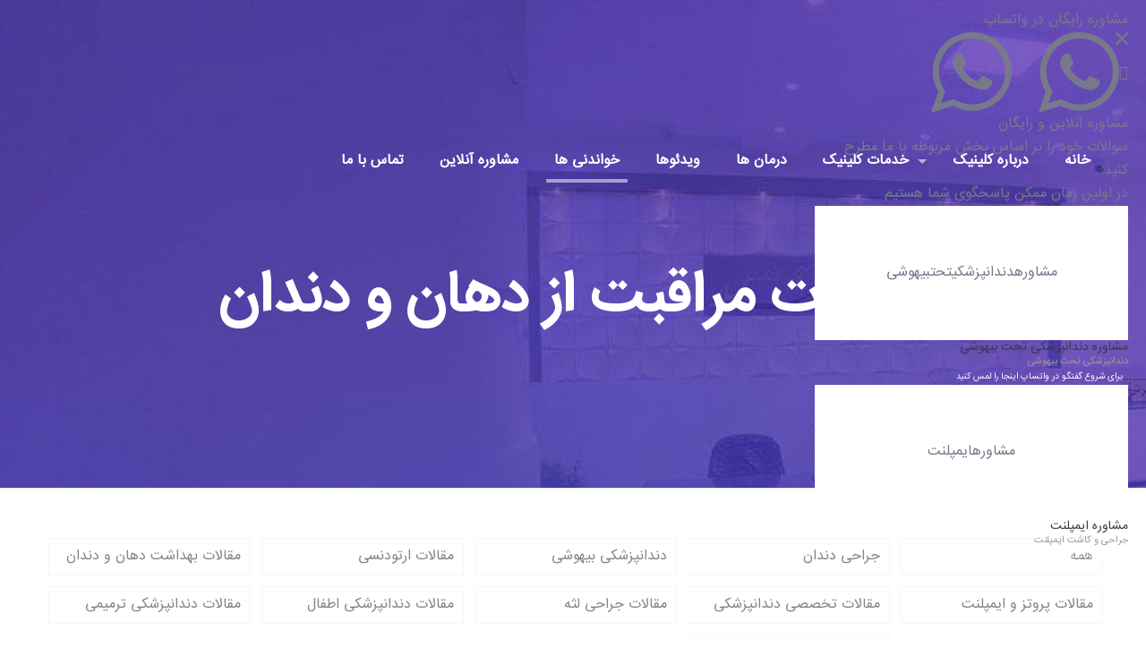

--- FILE ---
content_type: text/html; charset=UTF-8
request_url: https://mehrvilaclinic.com/category/%D9%85%D9%82%D8%A7%D9%84%D8%A7%D8%AA-%D8%B9%D9%85%D9%88%D9%85%DB%8C-%D8%AF%D9%86%D8%AF%D8%A7%D9%86%D9%BE%D8%B2%D8%B4%DA%A9%DB%8C/%D9%85%D9%82%D8%A7%D9%84%D8%A7%D8%AA-%D9%85%D8%B1%D8%A7%D9%82%D8%A8%D8%AA-%D8%A7%D8%B2-%D8%AF%D9%87%D8%A7%D9%86-%D9%88-%D8%AF%D9%86%D8%AF%D8%A7%D9%86/
body_size: 79916
content:
<!DOCTYPE html><html dir="rtl" lang="fa-IR" class="no-js" itemscope itemtype="https://schema.org/WebPage"><head><meta charset="UTF-8" /><link rel="alternate" hreflang="fa-IR" href="https://mehrvilaclinic.com/%d9%85%d9%82%d8%a7%d9%84%d9%87-%d8%af%d9%86%d8%af%d8%a7%d9%86%d9%be%d8%b2%d8%b4%da%a9%db%8c/"/>  <script async src="https://www.googletagmanager.com/gtag/js?id=UA-152711969-1"></script> <script>window.dataLayer = window.dataLayer || [];
  function gtag(){dataLayer.push(arguments);}
  gtag('js', new Date());

  gtag('config', 'UA-152711969-1');</script><title>مقالات مراقبت از دهان و دندان - کلینیک دندانپزشکی مهرویلا کرج</title><link rel="stylesheet" href="https://mehrvilaclinic.com/wp-content/cache/min/1/f1549d9e631d65644294cead38baad65.css" data-minify="1" /><meta name="format-detection" content="telephone=no"><meta name="viewport" content="width=device-width, initial-scale=1, maximum-scale=1" /><link rel="shortcut icon" href="https://mehrvilaclinic.com/wp-content/uploads/2019/10/logo2.png" type="image/x-icon" /><meta name="geo.placename" content="کرج" /><meta name="geo.position" content="35.8152612;50.95670639999999" /><meta name="geo.region" content="IR" /><link rel="canonical" href="https://mehrvilaclinic.com/category/%d9%85%d9%82%d8%a7%d9%84%d8%a7%d8%aa-%d8%b9%d9%85%d9%88%d9%85%db%8c-%d8%af%d9%86%d8%af%d8%a7%d9%86%d9%be%d8%b2%d8%b4%da%a9%db%8c/%d9%85%d9%82%d8%a7%d9%84%d8%a7%d8%aa-%d9%85%d8%b1%d8%a7%d9%82%d8%a8%d8%aa-%d8%a7%d8%b2-%d8%af%d9%87%d8%a7%d9%86-%d9%88-%d8%af%d9%86%d8%af%d8%a7%d9%86/" /><link rel="next" href="https://mehrvilaclinic.com/category/%d9%85%d9%82%d8%a7%d9%84%d8%a7%d8%aa-%d8%b9%d9%85%d9%88%d9%85%db%8c-%d8%af%d9%86%d8%af%d8%a7%d9%86%d9%be%d8%b2%d8%b4%da%a9%db%8c/%d9%85%d9%82%d8%a7%d9%84%d8%a7%d8%aa-%d9%85%d8%b1%d8%a7%d9%82%d8%a8%d8%aa-%d8%a7%d8%b2-%d8%af%d9%87%d8%a7%d9%86-%d9%88-%d8%af%d9%86%d8%af%d8%a7%d9%86/page/2/" /><meta property="og:locale" content="fa_IR" /><meta property="og:type" content="object" /><meta property="og:title" content="مقالات مراقبت از دهان و دندان - کلینیک دندانپزشکی مهرویلا کرج" /><meta property="og:url" content="https://mehrvilaclinic.com/category/%d9%85%d9%82%d8%a7%d9%84%d8%a7%d8%aa-%d8%b9%d9%85%d9%88%d9%85%db%8c-%d8%af%d9%86%d8%af%d8%a7%d9%86%d9%be%d8%b2%d8%b4%da%a9%db%8c/%d9%85%d9%82%d8%a7%d9%84%d8%a7%d8%aa-%d9%85%d8%b1%d8%a7%d9%82%d8%a8%d8%aa-%d8%a7%d8%b2-%d8%af%d9%87%d8%a7%d9%86-%d9%88-%d8%af%d9%86%d8%af%d8%a7%d9%86/" /><meta property="og:site_name" content="کلینیک دندانپزشکی مهرویلا کرج" /><meta name="twitter:card" content="summary_large_image" /><meta name="twitter:title" content="مقالات مراقبت از دهان و دندان - کلینیک دندانپزشکی مهرویلا کرج" /><meta name="twitter:site" content="@DentalMehrvila" /> <script type='application/ld+json' class='yoast-schema-graph yoast-schema-graph--main'>{"@context":"https://schema.org","@graph":[{"@type":["Organization","Place","Dentist"],"@id":"https://mehrvilaclinic.com/#organization","name":"\u06a9\u0644\u06cc\u0646\u06cc\u06a9 \u062f\u0646\u062f\u0627\u0646\u067e\u0632\u0634\u06a9\u06cc \u0645\u0647\u0631\u0648\u06cc\u0644\u0627 \u06a9\u0631\u062c","url":"https://mehrvilaclinic.com/","sameAs":["https://www.instagram.com/karajdentalclinic/","https://twitter.com/DentalMehrvila"],"logo":{"@type":"ImageObject","@id":"https://mehrvilaclinic.com/#logo","url":"https://mehrvilaclinic.com/wp-content/uploads/2019/11/logo-square-400.jpg","width":300,"height":300,"caption":"\u06a9\u0644\u06cc\u0646\u06cc\u06a9 \u062f\u0646\u062f\u0627\u0646\u067e\u0632\u0634\u06a9\u06cc \u0645\u0647\u0631\u0648\u06cc\u0644\u0627 \u06a9\u0631\u062c"},"image":{"@id":"https://mehrvilaclinic.com/#logo"},"location":{"@id":"https://mehrvilaclinic.com/category/%d9%85%d9%82%d8%a7%d9%84%d8%a7%d8%aa-%d8%b9%d9%85%d9%88%d9%85%db%8c-%d8%af%d9%86%d8%af%d8%a7%d9%86%d9%be%d8%b2%d8%b4%da%a9%db%8c/%d9%85%d9%82%d8%a7%d9%84%d8%a7%d8%aa-%d9%85%d8%b1%d8%a7%d9%82%d8%a8%d8%aa-%d8%a7%d8%b2-%d8%af%d9%87%d8%a7%d9%86-%d9%88-%d8%af%d9%86%d8%af%d8%a7%d9%86/#local-place"},"address":{"@id":"https://mehrvilaclinic.com/category/%d9%85%d9%82%d8%a7%d9%84%d8%a7%d8%aa-%d8%b9%d9%85%d9%88%d9%85%db%8c-%d8%af%d9%86%d8%af%d8%a7%d9%86%d9%be%d8%b2%d8%b4%da%a9%db%8c/%d9%85%d9%82%d8%a7%d9%84%d8%a7%d8%aa-%d9%85%d8%b1%d8%a7%d9%82%d8%a8%d8%aa-%d8%a7%d8%b2-%d8%af%d9%87%d8%a7%d9%86-%d9%88-%d8%af%d9%86%d8%af%d8%a7%d9%86/#local-place-address"},"telephone":"02634235001","priceRange":"$$$"},{"@type":"WebSite","@id":"https://mehrvilaclinic.com/#website","url":"https://mehrvilaclinic.com/","name":"\u06a9\u0644\u06cc\u0646\u06cc\u06a9 \u062f\u0646\u062f\u0627\u0646\u067e\u0632\u0634\u06a9\u06cc \u0645\u0647\u0631\u0648\u06cc\u0644\u0627 \u06a9\u0631\u062c","publisher":{"@id":"https://mehrvilaclinic.com/#organization"},"potentialAction":{"@type":"SearchAction","target":"https://mehrvilaclinic.com/?s={search_term_string}","query-input":"required name=search_term_string"}},{"@type":"CollectionPage","@id":"https://mehrvilaclinic.com/category/%d9%85%d9%82%d8%a7%d9%84%d8%a7%d8%aa-%d8%b9%d9%85%d9%88%d9%85%db%8c-%d8%af%d9%86%d8%af%d8%a7%d9%86%d9%be%d8%b2%d8%b4%da%a9%db%8c/%d9%85%d9%82%d8%a7%d9%84%d8%a7%d8%aa-%d9%85%d8%b1%d8%a7%d9%82%d8%a8%d8%aa-%d8%a7%d8%b2-%d8%af%d9%87%d8%a7%d9%86-%d9%88-%d8%af%d9%86%d8%af%d8%a7%d9%86/#webpage","url":"https://mehrvilaclinic.com/category/%d9%85%d9%82%d8%a7%d9%84%d8%a7%d8%aa-%d8%b9%d9%85%d9%88%d9%85%db%8c-%d8%af%d9%86%d8%af%d8%a7%d9%86%d9%be%d8%b2%d8%b4%da%a9%db%8c/%d9%85%d9%82%d8%a7%d9%84%d8%a7%d8%aa-%d9%85%d8%b1%d8%a7%d9%82%d8%a8%d8%aa-%d8%a7%d8%b2-%d8%af%d9%87%d8%a7%d9%86-%d9%88-%d8%af%d9%86%d8%af%d8%a7%d9%86/","inLanguage":"fa-IR","name":"\u0645\u0642\u0627\u0644\u0627\u062a \u0645\u0631\u0627\u0642\u0628\u062a \u0627\u0632 \u062f\u0647\u0627\u0646 \u0648 \u062f\u0646\u062f\u0627\u0646 - \u06a9\u0644\u06cc\u0646\u06cc\u06a9 \u062f\u0646\u062f\u0627\u0646\u067e\u0632\u0634\u06a9\u06cc \u0645\u0647\u0631\u0648\u06cc\u0644\u0627 \u06a9\u0631\u062c","isPartOf":{"@id":"https://mehrvilaclinic.com/#website"},"breadcrumb":{"@id":"https://mehrvilaclinic.com/category/%d9%85%d9%82%d8%a7%d9%84%d8%a7%d8%aa-%d8%b9%d9%85%d9%88%d9%85%db%8c-%d8%af%d9%86%d8%af%d8%a7%d9%86%d9%be%d8%b2%d8%b4%da%a9%db%8c/%d9%85%d9%82%d8%a7%d9%84%d8%a7%d8%aa-%d9%85%d8%b1%d8%a7%d9%82%d8%a8%d8%aa-%d8%a7%d8%b2-%d8%af%d9%87%d8%a7%d9%86-%d9%88-%d8%af%d9%86%d8%af%d8%a7%d9%86/#breadcrumb"}},{"@type":"BreadcrumbList","@id":"https://mehrvilaclinic.com/category/%d9%85%d9%82%d8%a7%d9%84%d8%a7%d8%aa-%d8%b9%d9%85%d9%88%d9%85%db%8c-%d8%af%d9%86%d8%af%d8%a7%d9%86%d9%be%d8%b2%d8%b4%da%a9%db%8c/%d9%85%d9%82%d8%a7%d9%84%d8%a7%d8%aa-%d9%85%d8%b1%d8%a7%d9%82%d8%a8%d8%aa-%d8%a7%d8%b2-%d8%af%d9%87%d8%a7%d9%86-%d9%88-%d8%af%d9%86%d8%af%d8%a7%d9%86/#breadcrumb","itemListElement":[{"@type":"ListItem","position":1,"item":{"@type":"WebPage","@id":"https://mehrvilaclinic.com/","url":"https://mehrvilaclinic.com/","name":"\u062e\u0627\u0646\u0647"}},{"@type":"ListItem","position":2,"item":{"@type":"WebPage","@id":"https://mehrvilaclinic.com/category/%d9%85%d9%82%d8%a7%d9%84%d8%a7%d8%aa-%d8%b9%d9%85%d9%88%d9%85%db%8c-%d8%af%d9%86%d8%af%d8%a7%d9%86%d9%be%d8%b2%d8%b4%da%a9%db%8c/","url":"https://mehrvilaclinic.com/category/%d9%85%d9%82%d8%a7%d9%84%d8%a7%d8%aa-%d8%b9%d9%85%d9%88%d9%85%db%8c-%d8%af%d9%86%d8%af%d8%a7%d9%86%d9%be%d8%b2%d8%b4%da%a9%db%8c/","name":"\u0645\u0642\u0627\u0644\u0627\u062a \u0639\u0645\u0648\u0645\u06cc \u062f\u0646\u062f\u0627\u0646\u067e\u0632\u0634\u06a9\u06cc"}},{"@type":"ListItem","position":3,"item":{"@type":"WebPage","@id":"https://mehrvilaclinic.com/category/%d9%85%d9%82%d8%a7%d9%84%d8%a7%d8%aa-%d8%b9%d9%85%d9%88%d9%85%db%8c-%d8%af%d9%86%d8%af%d8%a7%d9%86%d9%be%d8%b2%d8%b4%da%a9%db%8c/%d9%85%d9%82%d8%a7%d9%84%d8%a7%d8%aa-%d9%85%d8%b1%d8%a7%d9%82%d8%a8%d8%aa-%d8%a7%d8%b2-%d8%af%d9%87%d8%a7%d9%86-%d9%88-%d8%af%d9%86%d8%af%d8%a7%d9%86/","url":"https://mehrvilaclinic.com/category/%d9%85%d9%82%d8%a7%d9%84%d8%a7%d8%aa-%d8%b9%d9%85%d9%88%d9%85%db%8c-%d8%af%d9%86%d8%af%d8%a7%d9%86%d9%be%d8%b2%d8%b4%da%a9%db%8c/%d9%85%d9%82%d8%a7%d9%84%d8%a7%d8%aa-%d9%85%d8%b1%d8%a7%d9%82%d8%a8%d8%aa-%d8%a7%d8%b2-%d8%af%d9%87%d8%a7%d9%86-%d9%88-%d8%af%d9%86%d8%af%d8%a7%d9%86/","name":"\u0645\u0642\u0627\u0644\u0627\u062a \u0645\u0631\u0627\u0642\u0628\u062a \u0627\u0632 \u062f\u0647\u0627\u0646 \u0648 \u062f\u0646\u062f\u0627\u0646"}}]},{"@type":"Place","@id":"https://mehrvilaclinic.com/category/%d9%85%d9%82%d8%a7%d9%84%d8%a7%d8%aa-%d8%b9%d9%85%d9%88%d9%85%db%8c-%d8%af%d9%86%d8%af%d8%a7%d9%86%d9%be%d8%b2%d8%b4%da%a9%db%8c/%d9%85%d9%82%d8%a7%d9%84%d8%a7%d8%aa-%d9%85%d8%b1%d8%a7%d9%82%d8%a8%d8%aa-%d8%a7%d8%b2-%d8%af%d9%87%d8%a7%d9%86-%d9%88-%d8%af%d9%86%d8%af%d8%a7%d9%86/#local-place","address":{"@type":"PostalAddress","@id":"https://mehrvilaclinic.com/category/%d9%85%d9%82%d8%a7%d9%84%d8%a7%d8%aa-%d8%b9%d9%85%d9%88%d9%85%db%8c-%d8%af%d9%86%d8%af%d8%a7%d9%86%d9%be%d8%b2%d8%b4%da%a9%db%8c/%d9%85%d9%82%d8%a7%d9%84%d8%a7%d8%aa-%d9%85%d8%b1%d8%a7%d9%82%d8%a8%d8%aa-%d8%a7%d8%b2-%d8%af%d9%87%d8%a7%d9%86-%d9%88-%d8%af%d9%86%d8%af%d8%a7%d9%86/#local-place-address","streetAddress":"\u06a9\u0631\u062c\u060c \u062e\u06cc\u0627\u0628\u0627\u0646 \u062f\u0631\u062e\u062a\u06cc\u060c \u0645\u0627\u0628\u06cc\u0646 \u062e\u06cc\u0627\u0628\u0627\u0646 \u0645\u0627\u062f\u0631 \u0648 \u0633\u0647 \u0631\u0627\u0647 \u062a\u0647\u0631\u0627\u0646\u060c \u0631\u0648\u0628\u0631\u0648\u06cc \u0641\u0631\u0648\u0634\u06af\u0627\u0647 \u0647\u0627\u06cc\u067e\u0631\u0645\u06cc\u060c \u0633\u0627\u062e\u062a\u0645\u0627\u0646 \u0645\u0647\u0631\u0648\u06cc\u0644\u0627\u060c \u0637\u0628\u0642\u0647 \u0627\u0648\u0644","addressLocality":"\u06a9\u0631\u062c","postalCode":"3139664356","addressRegion":"\u0627\u0644\u0628\u0631\u0632","addressCountry":"IR"},"geo":{"@type":"GeoCoordinates","latitude":"35.8152612","longitude":"50.95670639999999"},"openingHoursSpecification":[{"@type":"OpeningHoursSpecification","dayOfWeek":["Saturday","Sunday","Monday","Tuesday","Wednesday","Thursday"],"opens":"09:00","closes":"21:00"},{"@type":"OpeningHoursSpecification","dayOfWeek":["Friday"],"opens":"00:00","closes":"00:00"}],"telephone":"02634235001"}]}</script> <link rel='dns-prefetch' href='//maps.google.com' /><link rel='dns-prefetch' href='//maxcdn.bootstrapcdn.com' /><link rel="alternate" type="application/rss+xml" title="کلینیک دندانپزشکی مهرویلا کرج &raquo; خوراک" href="https://mehrvilaclinic.com/feed/" /><link rel="alternate" type="application/rss+xml" title="کلینیک دندانپزشکی مهرویلا کرج &raquo; خوراک دیدگاه‌ها" href="https://mehrvilaclinic.com/comments/feed/" /><link rel="alternate" type="application/rss+xml" title="کلینیک دندانپزشکی مهرویلا کرج &raquo; مقالات مراقبت از دهان و دندان خوراک دسته" href="https://mehrvilaclinic.com/category/%d9%85%d9%82%d8%a7%d9%84%d8%a7%d8%aa-%d8%b9%d9%85%d9%88%d9%85%db%8c-%d8%af%d9%86%d8%af%d8%a7%d9%86%d9%be%d8%b2%d8%b4%da%a9%db%8c/%d9%85%d9%82%d8%a7%d9%84%d8%a7%d8%aa-%d9%85%d8%b1%d8%a7%d9%82%d8%a8%d8%aa-%d8%a7%d8%b2-%d8%af%d9%87%d8%a7%d9%86-%d9%88-%d8%af%d9%86%d8%af%d8%a7%d9%86/feed/" /><style type="text/css">img.wp-smiley,img.emoji{display:inline!important;border:none!important;box-shadow:none!important;height:1em!important;width:1em!important;margin:0 .07em!important;vertical-align:-0.1em!important;background:none!important;padding:0!important}</style><link rel='stylesheet' id='dwqa-font-awesome-css'  href='//maxcdn.bootstrapcdn.com/font-awesome/4.7.0/css/font-awesome.min.css?ver=4fe0cfd2a486d0a715e87c0395cbf936' type='text/css' media='all' /><style id='rs-plugin-settings-inline-css' type='text/css'></style><link rel='stylesheet' id='uwac_dynamic-themes-css'  href='https://mehrvilaclinic.com/wp-admin/admin-ajax.php?action=uwac_dynamic_themes&#038;ver=1.1.0' type='text/css' media='all' /><!--[if lt IE 9]><link rel='stylesheet' id='vc_lte_ie9-css'  href='https://mehrvilaclinic.com/wp-content/plugins/js_composer/assets/css/vc_lte_ie9.min.css?ver=6.0.5' type='text/css' media='screen' /> <![endif]--><style id='mfn-dynamic-inline-css' type='text/css'>@font-face{font-family:"sans-normal";src:url(https://mehrvilaclinic.com/wp-content/uploads/2019/10/IRANSansWeb.woff) format("woff"),url(https://mehrvilaclinic.com/wp-content/uploads/2019/10/IRANSansWeb.ttf) format("truetype");font-weight:400;font-style:normal}@font-face{font-family:"sans-bold";src:url(https://mehrvilaclinic.com/wp-content/uploads/2019/10/IRANSansWeb_Bold.woff) format("woff"),url(https://mehrvilaclinic.com/wp-content/uploads/2019/10/IRANSansWeb_Bold.ttf) format("truetype");font-weight:400;font-style:normal}body:not(.template-slider) #Header_wrapper{background-image:url(https://mehrvilaclinic.com/wp-content/uploads/2019/11/photo_2019-11-05_16-11-395564.jpg)}#Footer{background-image:url(https://mehrvilaclinic.com/wp-content/uploads/2019/11/home_webdeveloper_footerbg13.jpg);background-repeat:no-repeat;background-position:center bottom;background-size:cover}@media only screen and (min-width:1240px){body:not(.header-simple) #Top_bar #menu{display:block!important}.tr-menu #Top_bar #menu{background:none!important}#Top_bar .menu>li>ul.mfn-megamenu{width:984px}#Top_bar .menu>li>ul.mfn-megamenu>li{float:left}#Top_bar .menu>li>ul.mfn-megamenu>li.mfn-megamenu-cols-1{width:100%}#Top_bar .menu>li>ul.mfn-megamenu>li.mfn-megamenu-cols-2{width:50%}#Top_bar .menu>li>ul.mfn-megamenu>li.mfn-megamenu-cols-3{width:33.33%}#Top_bar .menu>li>ul.mfn-megamenu>li.mfn-megamenu-cols-4{width:25%}#Top_bar .menu>li>ul.mfn-megamenu>li.mfn-megamenu-cols-5{width:20%}#Top_bar .menu>li>ul.mfn-megamenu>li.mfn-megamenu-cols-6{width:16.66%}#Top_bar .menu>li>ul.mfn-megamenu>li>ul{display:block!important;position:inherit;left:auto;top:auto;border-width:0 1px 0 0}#Top_bar .menu>li>ul.mfn-megamenu>li:last-child>ul{border:0}#Top_bar .menu>li>ul.mfn-megamenu>li>ul li{width:auto}#Top_bar .menu>li>ul.mfn-megamenu a.mfn-megamenu-title{text-transform:uppercase;font-weight:400;background:none}#Top_bar .menu>li>ul.mfn-megamenu a .menu-arrow{display:none}.menuo-right #Top_bar .menu>li>ul.mfn-megamenu{left:auto;right:0}.menuo-right #Top_bar .menu>li>ul.mfn-megamenu-bg{box-sizing:border-box}#Top_bar .menu>li>ul.mfn-megamenu-bg{padding:20px 166px 20px 20px;background-repeat:no-repeat;background-position:right bottom}.rtl #Top_bar .menu>li>ul.mfn-megamenu-bg{padding-left:166px;padding-right:20px;background-position:left bottom}#Top_bar .menu>li>ul.mfn-megamenu-bg>li{background:none}#Top_bar .menu>li>ul.mfn-megamenu-bg>li a{border:none}#Top_bar .menu>li>ul.mfn-megamenu-bg>li>ul{background:none!important;-webkit-box-shadow:0 0 0 0;-moz-box-shadow:0 0 0 0;box-shadow:0 0 0 0}.mm-vertical #Top_bar .container{position:relative}.mm-vertical #Top_bar .top_bar_left{position:static}.mm-vertical #Top_bar .menu>li ul{box-shadow:0 0 0 0 transparent!important;background-image:none}.mm-vertical #Top_bar .menu>li>ul.mfn-megamenu{width:98%!important;margin:0 1%;padding:20px 0}.mm-vertical.header-plain #Top_bar .menu>li>ul.mfn-megamenu{width:100%!important;margin:0}.mm-vertical #Top_bar .menu>li>ul.mfn-megamenu>li{display:table-cell;float:none!important;width:10%;padding:0 15px;border-right:1px solid rgba(0,0,0,.05)}.mm-vertical #Top_bar .menu>li>ul.mfn-megamenu>li:last-child{border-right-width:0}.mm-vertical #Top_bar .menu>li>ul.mfn-megamenu>li.hide-border{border-right-width:0}.mm-vertical #Top_bar .menu>li>ul.mfn-megamenu>li a{border-bottom-width:0;padding:9px 15px;line-height:120%}.mm-vertical #Top_bar .menu>li>ul.mfn-megamenu a.mfn-megamenu-title{font-weight:700}.rtl .mm-vertical #Top_bar .menu>li>ul.mfn-megamenu>li:first-child{border-right-width:0}.rtl .mm-vertical #Top_bar .menu>li>ul.mfn-megamenu>li:last-child{border-right-width:1px}.header-plain:not(.menuo-right) #Header .top_bar_left{width:auto!important}.header-stack.header-center #Top_bar #menu{display:inline-block!important}.header-simple #Top_bar #menu{display:none;height:auto;width:300px;bottom:auto;top:100%;right:1px;position:absolute;margin:0}.header-simple #Header a.responsive-menu-toggle{display:block;right:10px}.header-simple #Top_bar #menu>ul{width:100%;float:left}.header-simple #Top_bar #menu ul li{width:100%;padding-bottom:0;border-right:0;position:relative}.header-simple #Top_bar #menu ul li a{padding:0 20px;margin:0;display:block;height:auto;line-height:normal;border:none}.header-simple #Top_bar #menu ul li a:after{display:none}.header-simple #Top_bar #menu ul li a span{border:none;line-height:44px;display:inline;padding:0}.header-simple #Top_bar #menu ul li.submenu .menu-toggle{display:block;position:absolute;right:0;top:0;width:44px;height:44px;line-height:44px;font-size:30px;font-weight:300;text-align:center;cursor:pointer;color:#444;opacity:.33}.header-simple #Top_bar #menu ul li.submenu .menu-toggle:after{content:"+"}.header-simple #Top_bar #menu ul li.hover>.menu-toggle:after{content:"-"}.header-simple #Top_bar #menu ul li.hover a{border-bottom:0}.header-simple #Top_bar #menu ul.mfn-megamenu li .menu-toggle{display:none}.header-simple #Top_bar #menu ul li ul{position:relative!important;left:0!important;top:0;padding:0;margin:0!important;width:auto!important;background-image:none}.header-simple #Top_bar #menu ul li ul li{width:100%!important;display:block;padding:0}.header-simple #Top_bar #menu ul li ul li a{padding:0 20px 0 30px}.header-simple #Top_bar #menu ul li ul li a .menu-arrow{display:none}.header-simple #Top_bar #menu ul li ul li a span{padding:0}.header-simple #Top_bar #menu ul li ul li a span:after{display:none!important}.header-simple #Top_bar .menu>li>ul.mfn-megamenu a.mfn-megamenu-title{text-transform:uppercase;font-weight:400}.header-simple #Top_bar .menu>li>ul.mfn-megamenu>li>ul{display:block!important;position:inherit;left:auto;top:auto}.header-simple #Top_bar #menu ul li ul li ul{border-left:0!important;padding:0;top:0}.header-simple #Top_bar #menu ul li ul li ul li a{padding:0 20px 0 40px}.rtl.header-simple #Top_bar #menu{left:1px;right:auto}.rtl.header-simple #Top_bar a.responsive-menu-toggle{left:10px;right:auto}.rtl.header-simple #Top_bar #menu ul li.submenu .menu-toggle{left:0;right:auto}.rtl.header-simple #Top_bar #menu ul li ul{left:auto!important;right:0!important}.rtl.header-simple #Top_bar #menu ul li ul li a{padding:0 30px 0 20px}.rtl.header-simple #Top_bar #menu ul li ul li ul li a{padding:0 40px 0 20px}.menu-highlight #Top_bar .menu>li{margin:0 2px}.menu-highlight:not(.header-creative) #Top_bar .menu>li>a{margin:20px 0;padding:0;-webkit-border-radius:5px;border-radius:5px}.menu-highlight #Top_bar .menu>li>a:after{display:none}.menu-highlight #Top_bar .menu>li>a span:not(.description){line-height:50px}.menu-highlight #Top_bar .menu>li>a span.description{display:none}.menu-highlight.header-stack #Top_bar .menu>li>a{margin:10px 0!important}.menu-highlight.header-stack #Top_bar .menu>li>a span:not(.description){line-height:40px}.menu-highlight.header-transparent #Top_bar .menu>li>a{margin:5px 0}.menu-highlight.header-simple #Top_bar #menu ul li,.menu-highlight.header-creative #Top_bar #menu ul li{margin:0}.menu-highlight.header-simple #Top_bar #menu ul li>a,.menu-highlight.header-creative #Top_bar #menu ul li>a{-webkit-border-radius:0;border-radius:0}.menu-highlight:not(.header-fixed):not(.header-simple) #Top_bar.is-sticky .menu>li>a{margin:10px 0!important;padding:5px 0!important}.menu-highlight:not(.header-fixed):not(.header-simple) #Top_bar.is-sticky .menu>li>a span{line-height:30px!important}.header-modern.menu-highlight.menuo-right .menu_wrapper{margin-right:20px}.menu-line-below #Top_bar .menu>li>a:after{top:auto;bottom:-4px}.menu-line-below #Top_bar.is-sticky .menu>li>a:after{top:auto;bottom:-4px}.menu-line-below-80 #Top_bar:not(.is-sticky) .menu>li>a:after{height:4px;left:10%;top:50%;margin-top:20px;width:80%}.menu-line-below-80-1 #Top_bar:not(.is-sticky) .menu>li>a:after{height:1px;left:10%;top:50%;margin-top:20px;width:80%}.menu-link-color #Top_bar .menu>li>a:after{display:none!important}.menu-arrow-top #Top_bar .menu>li>a:after{background:none repeat scroll 0 0 rgba(0,0,0,0)!important;border-color:#ccc transparent transparent;border-style:solid;border-width:7px 7px 0;display:block;height:0;left:50%;margin-left:-7px;top:0!important;width:0}.menu-arrow-top #Top_bar.is-sticky .menu>li>a:after{top:0!important}.menu-arrow-bottom #Top_bar .menu>li>a:after{background:none!important;border-color:transparent transparent #ccc;border-style:solid;border-width:0 7px 7px;display:block;height:0;left:50%;margin-left:-7px;top:auto;bottom:0;width:0}.menu-arrow-bottom #Top_bar.is-sticky .menu>li>a:after{top:auto;bottom:0}.menuo-no-borders #Top_bar .menu>li>a span{border-width:0!important}.menuo-no-borders #Header_creative #Top_bar .menu>li>a span{border-bottom-width:0}.menuo-no-borders.header-plain #Top_bar a#header_cart,.menuo-no-borders.header-plain #Top_bar a#search_button,.menuo-no-borders.header-plain #Top_bar .wpml-languages,.menuo-no-borders.header-plain #Top_bar a.action_button{border-width:0}.menuo-right #Top_bar .menu_wrapper{float:right}.menuo-right.header-stack:not(.header-center) #Top_bar .menu_wrapper{margin-right:150px}body.header-creative{padding-left:50px}body.header-creative.header-open{padding-left:250px}body.error404,body.under-construction,body.template-blank{padding-left:0!important}.header-creative.footer-fixed #Footer,.header-creative.footer-sliding #Footer,.header-creative.footer-stick #Footer.is-sticky{box-sizing:border-box;padding-left:50px}.header-open.footer-fixed #Footer,.header-open.footer-sliding #Footer,.header-creative.footer-stick #Footer.is-sticky{padding-left:250px}.header-rtl.header-creative.footer-fixed #Footer,.header-rtl.header-creative.footer-sliding #Footer,.header-rtl.header-creative.footer-stick #Footer.is-sticky{padding-left:0;padding-right:50px}.header-rtl.header-open.footer-fixed #Footer,.header-rtl.header-open.footer-sliding #Footer,.header-rtl.header-creative.footer-stick #Footer.is-sticky{padding-right:250px}#Header_creative{background-color:#fff;position:fixed;width:250px;height:100%;left:-200px;top:0;z-index:9002;-webkit-box-shadow:2px 0 4px 2px rgba(0,0,0,.15);box-shadow:2px 0 4px 2px rgba(0,0,0,.15)}#Header_creative .container{width:100%}#Header_creative .creative-wrapper{opacity:0;margin-right:50px}#Header_creative a.creative-menu-toggle{display:block;width:34px;height:34px;line-height:34px;font-size:22px;text-align:center;position:absolute;top:10px;right:8px;border-radius:3px}.admin-bar #Header_creative a.creative-menu-toggle{top:42px}#Header_creative #Top_bar{position:static;width:100%}#Header_creative #Top_bar .top_bar_left{width:100%!important;float:none}#Header_creative #Top_bar .top_bar_right{width:100%!important;float:none;height:auto;margin-bottom:35px;text-align:center;padding:0 20px;top:0;-webkit-box-sizing:border-box;-moz-box-sizing:border-box;box-sizing:border-box}#Header_creative #Top_bar .top_bar_right:before{display:none}#Header_creative #Top_bar .top_bar_right_wrapper{top:0}#Header_creative #Top_bar .logo{float:none;text-align:center;margin:15px 0}#Header_creative #Top_bar #menu{background-color:transparent}#Header_creative #Top_bar .menu_wrapper{float:none;margin:0 0 30px}#Header_creative #Top_bar .menu>li{width:100%;float:none;position:relative}#Header_creative #Top_bar .menu>li>a{padding:0;text-align:center}#Header_creative #Top_bar .menu>li>a:after{display:none}#Header_creative #Top_bar .menu>li>a span{border-right:0;border-bottom-width:1px;line-height:38px}#Header_creative #Top_bar .menu li ul{left:100%;right:auto;top:0;box-shadow:2px 2px 2px 0 rgba(0,0,0,.03);-webkit-box-shadow:2px 2px 2px 0 rgba(0,0,0,.03)}#Header_creative #Top_bar .menu>li>ul.mfn-megamenu{margin:0;width:700px!important}#Header_creative #Top_bar .menu>li>ul.mfn-megamenu>li>ul{left:0}#Header_creative #Top_bar .menu li ul li a{padding-top:9px;padding-bottom:8px}#Header_creative #Top_bar .menu li ul li ul{top:0}#Header_creative #Top_bar .menu>li>a span.description{display:block;font-size:13px;line-height:28px!important;clear:both}#Header_creative #Top_bar .search_wrapper{left:100%;top:auto;bottom:0}#Header_creative #Top_bar a#header_cart{display:inline-block;float:none;top:3px}#Header_creative #Top_bar a#search_button{display:inline-block;float:none;top:3px}#Header_creative #Top_bar .wpml-languages{display:inline-block;float:none;top:0}#Header_creative #Top_bar .wpml-languages.enabled:hover a.active{padding-bottom:11px}#Header_creative #Top_bar .action_button{display:inline-block;float:none;top:16px;margin:0}#Header_creative #Top_bar .banner_wrapper{display:block;text-align:center}#Header_creative #Top_bar .banner_wrapper img{max-width:100%;height:auto;display:inline-block}#Header_creative #Action_bar{display:none;position:absolute;bottom:0;top:auto;clear:both;padding:0 20px;box-sizing:border-box}#Header_creative #Action_bar .contact_details{text-align:center;margin-bottom:20px}#Header_creative #Action_bar .contact_details li{padding:0}#Header_creative #Action_bar .social{float:none;text-align:center;padding:5px 0 15px}#Header_creative #Action_bar .social li{margin-bottom:2px}#Header_creative #Action_bar .social-menu{float:none;text-align:center}#Header_creative #Action_bar .social-menu li{border-color:rgba(0,0,0,.1)}#Header_creative .social li a{color:rgba(0,0,0,.5)}#Header_creative .social li a:hover{color:#000}#Header_creative .creative-social{position:absolute;bottom:10px;right:0;width:50px}#Header_creative .creative-social li{display:block;float:none;width:100%;text-align:center;margin-bottom:5px}.header-creative .fixed-nav.fixed-nav-prev{margin-left:50px}.header-creative.header-open .fixed-nav.fixed-nav-prev{margin-left:250px}.menuo-last #Header_creative #Top_bar .menu li.last ul{top:auto;bottom:0}.header-open #Header_creative{left:0}.header-open #Header_creative .creative-wrapper{opacity:1;margin:0!important}.header-open #Header_creative .creative-menu-toggle,.header-open #Header_creative .creative-social{display:none}.header-open #Header_creative #Action_bar{display:block}body.header-rtl.header-creative{padding-left:0;padding-right:50px}.header-rtl #Header_creative{left:auto;right:-200px}.header-rtl #Header_creative .creative-wrapper{margin-left:50px;margin-right:0}.header-rtl #Header_creative a.creative-menu-toggle{left:8px;right:auto}.header-rtl #Header_creative .creative-social{left:0;right:auto}.header-rtl #Footer #back_to_top.sticky{right:125px}.header-rtl #popup_contact{right:70px}.header-rtl #Header_creative #Top_bar .menu li ul{left:auto;right:100%}.header-rtl #Header_creative #Top_bar .search_wrapper{left:auto;right:100%}.header-rtl .fixed-nav.fixed-nav-prev{margin-left:0!important}.header-rtl .fixed-nav.fixed-nav-next{margin-right:50px}body.header-rtl.header-creative.header-open{padding-left:0;padding-right:250px!important}.header-rtl.header-open #Header_creative{left:auto;right:0}.header-rtl.header-open #Footer #back_to_top.sticky{right:325px}.header-rtl.header-open #popup_contact{right:270px}.header-rtl.header-open .fixed-nav.fixed-nav-next{margin-right:250px}#Header_creative.active{left:-1px}.header-rtl #Header_creative.active{left:auto;right:-1px}#Header_creative.active .creative-wrapper{opacity:1;margin:0}.header-creative .vc_row[data-vc-full-width]{padding-left:50px}.header-creative.header-open .vc_row[data-vc-full-width]{padding-left:250px}.header-open .vc_parallax .vc_parallax-inner{left:auto;width:calc(100% - 250px)}.header-open.header-rtl .vc_parallax .vc_parallax-inner{left:0;right:auto}#Header_creative.scroll{height:100%;overflow-y:auto}#Header_creative.scroll:not(.dropdown) .menu li ul{display:none!important}#Header_creative.scroll #Action_bar{position:static}#Header_creative.dropdown{outline:none}#Header_creative.dropdown #Top_bar .menu_wrapper{float:left}#Header_creative.dropdown #Top_bar #menu ul li{position:relative;float:left}#Header_creative.dropdown #Top_bar #menu ul li a:after{display:none}#Header_creative.dropdown #Top_bar #menu ul li a span{line-height:38px;padding:0}#Header_creative.dropdown #Top_bar #menu ul li.submenu .menu-toggle{display:block;position:absolute;right:0;top:0;width:38px;height:38px;line-height:38px;font-size:26px;font-weight:300;text-align:center;cursor:pointer;color:#444;opacity:.33}#Header_creative.dropdown #Top_bar #menu ul li.submenu .menu-toggle:after{content:"+"}#Header_creative.dropdown #Top_bar #menu ul li.hover>.menu-toggle:after{content:"-"}#Header_creative.dropdown #Top_bar #menu ul li.hover a{border-bottom:0}#Header_creative.dropdown #Top_bar #menu ul.mfn-megamenu li .menu-toggle{display:none}#Header_creative.dropdown #Top_bar #menu ul li ul{position:relative!important;left:0!important;top:0;padding:0;margin-left:0!important;width:auto!important;background-image:none}#Header_creative.dropdown #Top_bar #menu ul li ul li{width:100%!important}#Header_creative.dropdown #Top_bar #menu ul li ul li a{padding:0 10px;text-align:center}#Header_creative.dropdown #Top_bar #menu ul li ul li a .menu-arrow{display:none}#Header_creative.dropdown #Top_bar #menu ul li ul li a span{padding:0}#Header_creative.dropdown #Top_bar #menu ul li ul li a span:after{display:none!important}#Header_creative.dropdown #Top_bar .menu>li>ul.mfn-megamenu a.mfn-megamenu-title{text-transform:uppercase;font-weight:400}#Header_creative.dropdown #Top_bar .menu>li>ul.mfn-megamenu>li>ul{display:block!important;position:inherit;left:auto;top:auto}#Header_creative.dropdown #Top_bar #menu ul li ul li ul{border-left:0!important;padding:0;top:0}#Header_creative{transition:left .5s ease-in-out,right .5s ease-in-out}#Header_creative .creative-wrapper{transition:opacity .5s ease-in-out,margin 0s ease-in-out .5s}#Header_creative.active .creative-wrapper{transition:opacity .5s ease-in-out,margin 0s ease-in-out}}@media only screen and (min-width:1240px){#Top_bar.is-sticky{position:fixed!important;width:100%;left:0;top:-60px;height:60px;z-index:701;background:#fff;opacity:.97;-webkit-box-shadow:0 2px 5px 0 rgba(0,0,0,.1);-moz-box-shadow:0 2px 5px 0 rgba(0,0,0,.1);box-shadow:0 2px 5px 0 rgba(0,0,0,.1)}.layout-boxed.header-boxed #Top_bar.is-sticky{max-width:1240px;left:50%;-webkit-transform:translateX(-50%);transform:translateX(-50%)}#Top_bar.is-sticky .top_bar_left,#Top_bar.is-sticky .top_bar_right,#Top_bar.is-sticky .top_bar_right:before{background:none}#Top_bar.is-sticky .top_bar_right{top:-4px;height:auto}#Top_bar.is-sticky .top_bar_right_wrapper{top:15px}.header-plain #Top_bar.is-sticky .top_bar_right_wrapper{top:0}#Top_bar.is-sticky .logo{width:auto;margin:0 30px 0 20px;padding:0}#Top_bar.is-sticky #logo,#Top_bar.is-sticky .custom-logo-link{padding:5px 0!important;height:50px!important;line-height:50px!important}.logo-no-sticky-padding #Top_bar.is-sticky #logo{height:60px!important;line-height:60px!important}#Top_bar.is-sticky #logo img.logo-main{display:none}#Top_bar.is-sticky #logo img.logo-sticky{display:inline;max-height:35px}#Top_bar.is-sticky .menu_wrapper{clear:none}#Top_bar.is-sticky .menu_wrapper .menu>li>a{padding:15px 0}#Top_bar.is-sticky .menu>li>a,#Top_bar.is-sticky .menu>li>a span{line-height:30px}#Top_bar.is-sticky .menu>li>a:after{top:auto;bottom:-4px}#Top_bar.is-sticky .menu>li>a span.description{display:none}#Top_bar.is-sticky .secondary_menu_wrapper,#Top_bar.is-sticky .banner_wrapper{display:none}.header-overlay #Top_bar.is-sticky{display:none}.sticky-dark #Top_bar.is-sticky,.sticky-dark #Top_bar.is-sticky #menu{background:rgba(0,0,0,.8)}.sticky-dark #Top_bar.is-sticky .menu>li>a{color:#fff}.sticky-dark #Top_bar.is-sticky .top_bar_right a:not(.action_button){color:rgba(255,255,255,.8)}.sticky-dark #Top_bar.is-sticky .wpml-languages a.active,.sticky-dark #Top_bar.is-sticky .wpml-languages ul.wpml-lang-dropdown{background:rgba(0,0,0,.1);border-color:rgba(0,0,0,.1)}.sticky-white #Top_bar.is-sticky,.sticky-white #Top_bar.is-sticky #menu{background:rgba(255,255,255,.8)}.sticky-white #Top_bar.is-sticky .menu>li>a{color:#222}.sticky-white #Top_bar.is-sticky .top_bar_right a:not(.action_button){color:rgba(0,0,0,.8)}.sticky-white #Top_bar.is-sticky .wpml-languages a.active,.sticky-white #Top_bar.is-sticky .wpml-languages ul.wpml-lang-dropdown{background:rgba(255,255,255,.1);border-color:rgba(0,0,0,.1)}}@media only screen and (min-width:768px) and (max-width:1240px){.header_placeholder{height:0!important}}@media only screen and (max-width:1239px){#Top_bar #menu{display:none;height:auto;width:300px;bottom:auto;top:100%;right:1px;position:absolute;margin:0}#Top_bar a.responsive-menu-toggle{display:block}#Top_bar #menu>ul{width:100%;float:left}#Top_bar #menu ul li{width:100%;padding-bottom:0;border-right:0;position:relative}#Top_bar #menu ul li a{padding:0 25px;margin:0;display:block;height:auto;line-height:normal;border:none}#Top_bar #menu ul li a:after{display:none}#Top_bar #menu ul li a span{border:none;line-height:44px;display:inline;padding:0}#Top_bar #menu ul li a span.description{margin:0 0 0 5px}#Top_bar #menu ul li.submenu .menu-toggle{display:block;position:absolute;right:15px;top:0;width:44px;height:44px;line-height:44px;font-size:30px;font-weight:300;text-align:center;cursor:pointer;color:#444;opacity:.33}#Top_bar #menu ul li.submenu .menu-toggle:after{content:"+"}#Top_bar #menu ul li.hover>.menu-toggle:after{content:"-"}#Top_bar #menu ul li.hover a{border-bottom:0}#Top_bar #menu ul li a span:after{display:none!important}#Top_bar #menu ul.mfn-megamenu li .menu-toggle{display:none}#Top_bar #menu ul li ul{position:relative!important;left:0!important;top:0;padding:0;margin-left:0!important;width:auto!important;background-image:none!important;box-shadow:0 0 0 0 transparent!important;-webkit-box-shadow:0 0 0 0 transparent!important}#Top_bar #menu ul li ul li{width:100%!important}#Top_bar #menu ul li ul li a{padding:0 20px 0 35px}#Top_bar #menu ul li ul li a .menu-arrow{display:none}#Top_bar #menu ul li ul li a span{padding:0}#Top_bar #menu ul li ul li a span:after{display:none!important}#Top_bar .menu>li>ul.mfn-megamenu a.mfn-megamenu-title{text-transform:uppercase;font-weight:400}#Top_bar .menu>li>ul.mfn-megamenu>li>ul{display:block!important;position:inherit;left:auto;top:auto}#Top_bar #menu ul li ul li ul{border-left:0!important;padding:0;top:0}#Top_bar #menu ul li ul li ul li a{padding:0 20px 0 45px}.rtl #Top_bar #menu{left:1px;right:auto}.rtl #Top_bar a.responsive-menu-toggle{left:20px;right:auto}.rtl #Top_bar #menu ul li.submenu .menu-toggle{left:15px;right:auto;border-left:none;border-right:1px solid #eee}.rtl #Top_bar #menu ul li ul{left:auto!important;right:0!important}.rtl #Top_bar #menu ul li ul li a{padding:0 30px 0 20px}.rtl #Top_bar #menu ul li ul li ul li a{padding:0 40px 0 20px}.header-stack .menu_wrapper a.responsive-menu-toggle{position:static!important;margin:11px 0!important}.header-stack .menu_wrapper #menu{left:0;right:auto}.rtl.header-stack #Top_bar #menu{left:auto;right:0}.admin-bar #Header_creative{top:32px}.header-creative.layout-boxed{padding-top:85px}.header-creative.layout-full-width #Wrapper{padding-top:60px}#Header_creative{position:fixed;width:100%;left:0!important;top:0;z-index:1001}#Header_creative .creative-wrapper{display:block!important;opacity:1!important}#Header_creative .creative-menu-toggle,#Header_creative .creative-social{display:none!important;opacity:1!important}#Header_creative #Top_bar{position:static;width:100%}#Header_creative #Top_bar #logo,#Header_creative #Top_bar .custom-logo-link{height:50px;line-height:50px;padding:5px 0}#Header_creative #Top_bar #logo img.logo-sticky{max-height:40px!important}#Header_creative #logo img.logo-main{display:none}#Header_creative #logo img.logo-sticky{display:inline-block}.logo-no-sticky-padding #Header_creative #Top_bar #logo{height:60px;line-height:60px;padding:0}.logo-no-sticky-padding #Header_creative #Top_bar #logo img.logo-sticky{max-height:60px!important}#Header_creative #Action_bar{display:none}#Header_creative #Top_bar .top_bar_right{height:60px;top:0}#Header_creative #Top_bar .top_bar_right:before{display:none}#Header_creative #Top_bar .top_bar_right_wrapper{top:0;padding-top:9px}#Header_creative.scroll{overflow:visible!important}}#Header_wrapper,#Intro{background-color:#5548b0}#Subheader{background-color:rgba(247,247,247,0)}.header-classic #Action_bar,.header-fixed #Action_bar,.header-plain #Action_bar,.header-split #Action_bar,.header-stack #Action_bar{background-color:#292b33}#Sliding-top{background-color:#fff}#Sliding-top a.sliding-top-control{border-right-color:#fff}#Sliding-top.st-center a.sliding-top-control,#Sliding-top.st-left a.sliding-top-control{border-top-color:#fff}#Footer{background-color:#fff}body,ul.timeline_items,.icon_box a .desc,.icon_box a:hover .desc,.feature_list ul li a,.list_item a,.list_item a:hover,.widget_recent_entries ul li a,.flat_box a,.flat_box a:hover,.story_box .desc,.content_slider.carouselul li a .title,.content_slider.flat.description ul li .desc,.content_slider.flat.description ul li a .desc,.post-nav.minimal a i{color:#78788c}.post-nav.minimal a svg{fill:#78788c}.themecolor,.opening_hours .opening_hours_wrapper li span,.fancy_heading_icon .icon_top,.fancy_heading_arrows .icon-right-dir,.fancy_heading_arrows .icon-left-dir,.fancy_heading_line .title,.button-love a.mfn-love,.format-link .post-title .icon-link,.pager-single>span,.pager-single a:hover,.widget_meta ul,.widget_pages ul,.widget_rss ul,.widget_mfn_recent_comments ul li:after,.widget_archive ul,.widget_recent_comments ul li:after,.widget_nav_menu ul,.woocommerce ul.products li.product .price,.shop_slider .shop_slider_ul li .item_wrapper .price,.woocommerce-page ul.products li.product .price,.widget_price_filter .price_label .from,.widget_price_filter .price_label .to,.woocommerce ul.product_list_widget li .quantity .amount,.woocommerce .product div.entry-summary .price,.woocommerce .star-rating span,#Error_404 .error_pic i,.style-simple #Filters .filters_wrapper ul li a:hover,.style-simple #Filters .filters_wrapper ul li.current-cat a,.style-simple .quick_fact .title{color:#52eac8}.themebg,#comments .commentlist>li .reply a.comment-reply-link,#Filters .filters_wrapper ul li a:hover,#Filters .filters_wrapper ul li.current-cat a,.fixed-nav .arrow,.offer_thumb .slider_pagination a:before,.offer_thumb .slider_pagination a.selected:after,.pager .pages a:hover,.pager .pages a.active,.pager .pages span.page-numbers.current,.pager-single span:after,.portfolio_group.exposure .portfolio-item .desc-inner .line,.Recent_posts ul li .desc:after,.Recent_posts ul li .photo .c,.slider_pagination a.selected,.slider_pagination .slick-active a,.slider_pagination a.selected:after,.slider_pagination .slick-active a:after,.testimonials_slider .slider_images,.testimonials_slider .slider_images a:after,.testimonials_slider .slider_images:before,#Top_bar a#header_cart span,.widget_categories ul,.widget_mfn_menu ul li a:hover,.widget_mfn_menu ul li.current-menu-item:not(.current-menu-ancestor)>a,.widget_mfn_menu ul li.current_page_item:not(.current_page_ancestor)>a,.widget_product_categories ul,.widget_recent_entries ul li:after,.woocommerce-account table.my_account_orders .order-number a,.woocommerce-MyAccount-navigation ul li.is-active a,.style-simple .accordion .question:after,.style-simple .faq .question:after,.style-simple .icon_box .desc_wrapper .title:before,.style-simple #Filters .filters_wrapper ul li a:after,.style-simple .article_box .desc_wrapper p:after,.style-simple .sliding_box .desc_wrapper:after,.style-simple .trailer_box:hover .desc,.tp-bullets.simplebullets.round .bullet.selected,.tp-bullets.simplebullets.round .bullet.selected:after,.tparrows.default,.tp-bullets.tp-thumbs .bullet.selected:after{background-color:#52eac8}.Latest_news ul li .photo,.Recent_posts.blog_news ul li .photo,.style-simple .opening_hours .opening_hours_wrapper li label,.style-simple .timeline_items li:hover h3,.style-simple .timeline_items li:nth-child(even):hover h3,.style-simple .timeline_items li:hover .desc,.style-simple .timeline_items li:nth-child(even):hover,.style-simple .offer_thumb .slider_pagination a.selected{border-color:#52eac8}a{color:#52eac8}a:hover{color:#1da6b8}*::-moz-selection{background-color:#0095eb;color:#fff}*::selection{background-color:#0095eb;color:#fff}.blockquote p.author span,.counter .desc_wrapper .title,.article_box .desc_wrapper p,.team .desc_wrapper p.subtitle,.pricing-box .plan-header p.subtitle,.pricing-box .plan-header .price sup.period,.chart_box p,.fancy_heading .inside,.fancy_heading_line .slogan,.post-meta,.post-meta a,.post-footer,.post-footer a span.label,.pager .pages a,.button-love a .label,.pager-single a,#comments .commentlist>li .comment-author .says,.fixed-nav .desc .date,.filters_buttons li.label,.Recent_posts ul li a .desc .date,.widget_recent_entries ul li .post-date,.tp_recent_tweets .twitter_time,.widget_price_filter .price_label,.shop-filters .woocommerce-result-count,.woocommerce ul.product_list_widget li .quantity,.widget_shopping_cart ul.product_list_widget li dl,.product_meta .posted_in,.woocommerce .shop_table .product-name .variation>dd,.shipping-calculator-button:after,.shop_slider .shop_slider_ul li .item_wrapper .price del,.testimonials_slider .testimonials_slider_ul li .author span,.testimonials_slider .testimonials_slider_ul li .author span a,.Latest_news ul li .desc_footer,.share-simple-wrapper .icons a{color:#a8a8a8}h1,h1 a,h1 a:hover,.text-logo #logo{color:#1b1b4f}h2,h2 a,h2 a:hover{color:#1b1b4f}h3,h3 a,h3 a:hover{color:#1b1b4f}h4,h4 a,h4 a:hover,.style-simple .sliding_box .desc_wrapper h4{color:#1b1b4f}h5,h5 a,h5 a:hover{color:#5774bd}h6,h6 a,h6 a:hover,a.content_link .title{color:#1b1b4f}.dropcap,.highlight:not(.highlight_image){background-color:#52eac8}a.button,a.tp-button{background-color:#5774bd;color:#fff}.button-stroke a.button,.button-stroke a.button .button_icon i,.button-stroke a.tp-button{border-color:#5774bd;color:#fff}.button-stroke a:hover.button,.button-stroke a:hover.tp-button{background-color:#5774bd!important;color:#fff}a.button_theme,a.tp-button.button_theme,button,input[type="submit"],input[type="reset"],input[type="button"]{background-color:#52eac8;color:#fff}.button-stroke a.button.button_theme,.button-stroke a.button.button_theme .button_icon i,.button-stroke a.tp-button.button_theme,.button-stroke button,.button-stroke input[type="submit"],.button-stroke input[type="reset"],.button-stroke input[type="button"]{border-color:#52eac8;color:#52eac8!important}.button-stroke a.button.button_theme:hover,.button-stroke a.tp-button.button_theme:hover,.button-stroke button:hover,.button-stroke input[type="submit"]:hover,.button-stroke input[type="reset"]:hover,.button-stroke input[type="button"]:hover{background-color:#52eac8!important;color:#ffffff!important}a.mfn-link{color:#656B6F}a.mfn-link-2 span,a:hover.mfn-link-2 span:before,a.hover.mfn-link-2 span:before,a.mfn-link-5 span,a.mfn-link-8:after,a.mfn-link-8:before{background:#52eac8}a:hover.mfn-link{color:#52eac8}a.mfn-link-2 span:before,a:hover.mfn-link-4:before,a:hover.mfn-link-4:after,a.hover.mfn-link-4:before,a.hover.mfn-link-4:after,a.mfn-link-5:before,a.mfn-link-7:after,a.mfn-link-7:before{background:#1da6b8}a.mfn-link-6:before{border-bottom-color:#1da6b8}.woocommerce #respond input#submit,.woocommerce a.button,.woocommerce button.button,.woocommerce input.button,.woocommerce #respond input#submit:hover,.woocommerce a.button:hover,.woocommerce button.button:hover,.woocommerce input.button:hover{background-color:#52eac8;color:#fff}.woocommerce #respond input#submit.alt,.woocommerce a.button.alt,.woocommerce button.button.alt,.woocommerce input.button.alt,.woocommerce #respond input#submit.alt:hover,.woocommerce a.button.alt:hover,.woocommerce button.button.alt:hover,.woocommerce input.button.alt:hover{background-color:#52eac8;color:#fff}.woocommerce #respond input#submit.disabled,.woocommerce #respond input#submit:disabled,.woocommerce #respond input#submit[disabled]:disabled,.woocommerce a.button.disabled,.woocommerce a.button:disabled,.woocommerce a.button[disabled]:disabled,.woocommerce button.button.disabled,.woocommerce button.button:disabled,.woocommerce button.button[disabled]:disabled,.woocommerce input.button.disabled,.woocommerce input.button:disabled,.woocommerce input.button[disabled]:disabled{background-color:#52eac8;color:#fff}.woocommerce #respond input#submit.disabled:hover,.woocommerce #respond input#submit:disabled:hover,.woocommerce #respond input#submit[disabled]:disabled:hover,.woocommerce a.button.disabled:hover,.woocommerce a.button:disabled:hover,.woocommerce a.button[disabled]:disabled:hover,.woocommerce button.button.disabled:hover,.woocommerce button.button:disabled:hover,.woocommerce button.button[disabled]:disabled:hover,.woocommerce input.button.disabled:hover,.woocommerce input.button:disabled:hover,.woocommerce input.button[disabled]:disabled:hover{background-color:#52eac8;color:#fff}.button-stroke.woocommerce-page #respond input#submit,.button-stroke.woocommerce-page a.button,.button-stroke.woocommerce-page button.button,.button-stroke.woocommerce-page input.button{border:2px solid #52eac8!important;color:#52eac8!important}.button-stroke.woocommerce-page #respond input#submit:hover,.button-stroke.woocommerce-page a.button:hover,.button-stroke.woocommerce-page button.button:hover,.button-stroke.woocommerce-page input.button:hover{background-color:#52eac8!important;color:#fff!important}.column_column ul,.column_column ol,.the_content_wrapper ul,.the_content_wrapper ol{color:#737E86}.hr_color,.hr_color hr,.hr_dots span{color:#52eac8;background:#52eac8}.hr_zigzag i{color:#52eac8}.highlight-left:after,.highlight-right:after{background:#52eac8}@media only screen and (max-width:767px){.highlight-left .wrap:first-child,.highlight-right .wrap:last-child{background:#52eac8}}#Header .top_bar_left,.header-classic #Top_bar,.header-plain #Top_bar,.header-stack #Top_bar,.header-split #Top_bar,.header-fixed #Top_bar,.header-below #Top_bar,#Header_creative,#Top_bar #menu,.sticky-tb-color #Top_bar.is-sticky{background-color:#161765}#Top_bar .wpml-languages a.active,#Top_bar .wpml-languages ul.wpml-lang-dropdown{background-color:#161765}#Top_bar .top_bar_right:before{background-color:#e3e3e3}#Header .top_bar_right{background-color:#f5f5f5}#Top_bar .top_bar_right a:not(.action_button){color:#333}a.action_button{background-color:#f7f7f7;color:#747474}.button-stroke a.action_button{border-color:#f7f7f7}.button-stroke a.action_button:hover{background-color:#f7f7f7!important}#Top_bar .menu>li>a,#Top_bar #menu ul li.submenu .menu-toggle{color:#fff}#Top_bar .menu>li.current-menu-item>a,#Top_bar .menu>li.current_page_item>a,#Top_bar .menu>li.current-menu-parent>a,#Top_bar .menu>li.current-page-parent>a,#Top_bar .menu>li.current-menu-ancestor>a,#Top_bar .menu>li.current-page-ancestor>a,#Top_bar .menu>li.current_page_ancestor>a,#Top_bar .menu>li.hover>a{color:#fff}#Top_bar .menu>li a:after{background:#fff}.menuo-arrows #Top_bar .menu>li.submenu>a>span:not(.description)::after{border-top-color:#fff}#Top_bar .menu>li.current-menu-item.submenu>a>span:not(.description)::after,#Top_bar .menu>li.current_page_item.submenu>a>span:not(.description)::after,#Top_bar .menu>li.current-menu-parent.submenu>a>span:not(.description)::after,#Top_bar .menu>li.current-page-parent.submenu>a>span:not(.description)::after,#Top_bar .menu>li.current-menu-ancestor.submenu>a>span:not(.description)::after,#Top_bar .menu>li.current-page-ancestor.submenu>a>span:not(.description)::after,#Top_bar .menu>li.current_page_ancestor.submenu>a>span:not(.description)::after,#Top_bar .menu>li.hover.submenu>a>span:not(.description)::after{border-top-color:#fff}.menu-highlight #Top_bar #menu>ul>li.current-menu-item>a,.menu-highlight #Top_bar #menu>ul>li.current_page_item>a,.menu-highlight #Top_bar #menu>ul>li.current-menu-parent>a,.menu-highlight #Top_bar #menu>ul>li.current-page-parent>a,.menu-highlight #Top_bar #menu>ul>li.current-menu-ancestor>a,.menu-highlight #Top_bar #menu>ul>li.current-page-ancestor>a,.menu-highlight #Top_bar #menu>ul>li.current_page_ancestor>a,.menu-highlight #Top_bar #menu>ul>li.hover>a{background:#F2F2F2}.menu-arrow-bottom #Top_bar .menu>li>a:after{border-bottom-color:#fff}.menu-arrow-top #Top_bar .menu>li>a:after{border-top-color:#fff}.header-plain #Top_bar .menu>li.current-menu-item>a,.header-plain #Top_bar .menu>li.current_page_item>a,.header-plain #Top_bar .menu>li.current-menu-parent>a,.header-plain #Top_bar .menu>li.current-page-parent>a,.header-plain #Top_bar .menu>li.current-menu-ancestor>a,.header-plain #Top_bar .menu>li.current-page-ancestor>a,.header-plain #Top_bar .menu>li.current_page_ancestor>a,.header-plain #Top_bar .menu>li.hover>a,.header-plain #Top_bar a:hover#header_cart,.header-plain #Top_bar a:hover#search_button,.header-plain #Top_bar .wpml-languages:hover,.header-plain #Top_bar .wpml-languages ul.wpml-lang-dropdown{background:#F2F2F2;color:#fff}.header-plain #Top_bar,.header-plain #Top_bar .menu>li>a span:not(.description),.header-plain #Top_bar a#header_cart,.header-plain #Top_bar a#search_button,.header-plain #Top_bar .wpml-languages,.header-plain #Top_bar a.action_button{border-color:#F2F2F2}#Top_bar .menu>li ul{background-color:#F2F2F2}#Top_bar .menu>li ul li a{color:#5f5f5f}#Top_bar .menu>li ul li a:hover,#Top_bar .menu>li ul li.hover>a{color:#2e2e2e}#Top_bar .search_wrapper{background:#52eac8}.overlay-menu-toggle{color:#ffffff!important;background:transparent}#Overlay{background:rgba(57,191,209,.95)}#overlay-menu ul li a,.header-overlay .overlay-menu-toggle.focus{color:#e6f2f4}#overlay-menu ul li.current-menu-item>a,#overlay-menu ul li.current_page_item>a,#overlay-menu ul li.current-menu-parent>a,#overlay-menu ul li.current-page-parent>a,#overlay-menu ul li.current-menu-ancestor>a,#overlay-menu ul li.current-page-ancestor>a,#overlay-menu ul li.current_page_ancestor>a{color:#fff}#Top_bar .responsive-menu-toggle,#Header_creative .creative-menu-toggle,#Header_creative .responsive-menu-toggle{color:#fff;background:transparent}#Side_slide{background-color:#191919;border-color:#191919}#Side_slide,#Side_slide .search-wrapper input.field,#Side_slide a:not(.action_button),#Side_slide #menu ul li.submenu .menu-toggle{color:#A6A6A6}#Side_slide a:not(.action_button):hover,#Side_slide a.active,#Side_slide #menu ul li.hover>.menu-toggle{color:#FFF}#Side_slide #menu ul li.current-menu-item>a,#Side_slide #menu ul li.current_page_item>a,#Side_slide #menu ul li.current-menu-parent>a,#Side_slide #menu ul li.current-page-parent>a,#Side_slide #menu ul li.current-menu-ancestor>a,#Side_slide #menu ul li.current-page-ancestor>a,#Side_slide #menu ul li.current_page_ancestor>a,#Side_slide #menu ul li.hover>a,#Side_slide #menu ul li:hover>a{color:#FFF}#Action_bar .contact_details{color:#bbb}#Action_bar .contact_details a{color:#52eac8}#Action_bar .contact_details a:hover{color:#1da6b8}#Action_bar .social li a,#Header_creative .social li a,#Action_bar:not(.creative) .social-menu a{color:#bbb}#Action_bar .social li a:hover,#Header_creative .social li a:hover,#Action_bar:not(.creative) .social-menu a:hover{color:#FFF}#Subheader .title{color:#fff}#Subheader ul.breadcrumbs li,#Subheader ul.breadcrumbs li a{color:rgba(255,255,255,.6)}#Footer,#Footer .widget_recent_entries ul li a{color:#ccc}#Footer a{color:#8f8fa4}#Footer a:hover{color:#53537f}#Footer h1,#Footer h1 a,#Footer h1 a:hover,#Footer h2,#Footer h2 a,#Footer h2 a:hover,#Footer h3,#Footer h3 a,#Footer h3 a:hover,#Footer h4,#Footer h4 a,#Footer h4 a:hover,#Footer h5,#Footer h5 a,#Footer h5 a:hover,#Footer h6,#Footer h6 a,#Footer h6 a:hover{color:#52eac8}#Footer .themecolor,#Footer .widget_meta ul,#Footer .widget_pages ul,#Footer .widget_rss ul,#Footer .widget_mfn_recent_comments ul li:after,#Footer .widget_archive ul,#Footer .widget_recent_comments ul li:after,#Footer .widget_nav_menu ul,#Footer .widget_price_filter .price_label .from,#Footer .widget_price_filter .price_label .to,#Footer .star-rating span{color:#52eac8}#Footer .themebg,#Footer .widget_categories ul,#Footer .Recent_posts ul li .desc:after,#Footer .Recent_posts ul li .photo .c,#Footer .widget_recent_entries ul li:after,#Footer .widget_mfn_menu ul li a:hover,#Footer .widget_product_categories ul{background-color:#52eac8}#Footer .Recent_posts ul li a .desc .date,#Footer .widget_recent_entries ul li .post-date,#Footer .tp_recent_tweets .twitter_time,#Footer .widget_price_filter .price_label,#Footer .shop-filters .woocommerce-result-count,#Footer ul.product_list_widget li .quantity,#Footer .widget_shopping_cart ul.product_list_widget li dl{color:#a8a8a8}#Footer .footer_copy .social li a,#Footer .footer_copy .social-menu a{color:#65666C}#Footer .footer_copy .social li a:hover,#Footer .footer_copy .social-menu a:hover{color:#FFF}#Footer .footer_copy{border-top-color:rgba(255,255,255,.1)}a#back_to_top.button.button_js,#popup_contact>a.button{color:#65666C;background:transparent;-webkit-box-shadow:none;box-shadow:none}a#back_to_top.button.button_js:after,#popup_contact>a.button:after{display:none}#Sliding-top,#Sliding-top .widget_recent_entries ul li a{color:#ccc}#Sliding-top a{color:#8f8fa4}#Sliding-top a:hover{color:#53537f}#Sliding-top h1,#Sliding-top h1 a,#Sliding-top h1 a:hover,#Sliding-top h2,#Sliding-top h2 a,#Sliding-top h2 a:hover,#Sliding-top h3,#Sliding-top h3 a,#Sliding-top h3 a:hover,#Sliding-top h4,#Sliding-top h4 a,#Sliding-top h4 a:hover,#Sliding-top h5,#Sliding-top h5 a,#Sliding-top h5 a:hover,#Sliding-top h6,#Sliding-top h6 a,#Sliding-top h6 a:hover{color:#52eac8}#Sliding-top .themecolor,#Sliding-top .widget_meta ul,#Sliding-top .widget_pages ul,#Sliding-top .widget_rss ul,#Sliding-top .widget_mfn_recent_comments ul li:after,#Sliding-top .widget_archive ul,#Sliding-top .widget_recent_comments ul li:after,#Sliding-top .widget_nav_menu ul,#Sliding-top .widget_price_filter .price_label .from,#Sliding-top .widget_price_filter .price_label .to,#Sliding-top .star-rating span{color:#52eac8}#Sliding-top .themebg,#Sliding-top .widget_categories ul,#Sliding-top .Recent_posts ul li .desc:after,#Sliding-top .Recent_posts ul li .photo .c,#Sliding-top .widget_recent_entries ul li:after,#Sliding-top .widget_mfn_menu ul li a:hover,#Sliding-top .widget_product_categories ul{background-color:#52eac8}#Sliding-top .Recent_posts ul li a .desc .date,#Sliding-top .widget_recent_entries ul li .post-date,#Sliding-top .tp_recent_tweets .twitter_time,#Sliding-top .widget_price_filter .price_label,#Sliding-top .shop-filters .woocommerce-result-count,#Sliding-top ul.product_list_widget li .quantity,#Sliding-top .widget_shopping_cart ul.product_list_widget li dl{color:#a8a8a8}blockquote,blockquote a,blockquote a:hover{color:#444}.image_frame .image_wrapper .image_links,.portfolio_group.masonry-hover .portfolio-item .masonry-hover-wrapper .hover-desc{background:rgba(82,234,200,.8)}.masonry.tiles .post-item .post-desc-wrapper .post-desc .post-title:after,.masonry.tiles .post-item.no-img,.masonry.tiles .post-item.format-quote,.blog-teaser li .desc-wrapper .desc .post-title:after,.blog-teaser li.no-img,.blog-teaser li.format-quote{background:#52eac8}.image_frame .image_wrapper .image_links a{color:#fff}.image_frame .image_wrapper .image_links a:hover{background:#fff;color:#52eac8}.image_frame{border-color:#f8f8f8}.image_frame .image_wrapper .mask::after{background:rgba(255,255,255,.4)}.sliding_box .desc_wrapper{background:#52eac8}.sliding_box .desc_wrapper:after{border-bottom-color:#52eac8}.counter .icon_wrapper i{color:#52eac8}.quick_fact .number-wrapper{color:#52eac8}.progress_bars .bars_list li .bar .progress{background-color:#52eac8}a:hover.icon_bar{color:#52eac8!important}a.content_link,a:hover.content_link{color:#52eac8}a.content_link:before{border-bottom-color:#52eac8}a.content_link:after{border-color:#52eac8}.get_in_touch,.infobox{background-color:#52eac8}.google-map-contact-wrapper .get_in_touch:after{border-top-color:#52eac8}.timeline_items li h3:before,.timeline_items:after,.timeline .post-item:before{border-color:#52eac8}.how_it_works .image .number{background:#52eac8}.trailer_box .desc .subtitle,.trailer_box.plain .desc .line{background-color:#52eac8}.trailer_box.plain .desc .subtitle{color:#52eac8}.icon_box .icon_wrapper,.icon_box a .icon_wrapper,.style-simple .icon_box:hover .icon_wrapper{color:#52eac8}.icon_box:hover .icon_wrapper:before,.icon_box a:hover .icon_wrapper:before{background-color:#52eac8}ul.clients.clients_tiles li .client_wrapper:hover:before{background:#52eac8}ul.clients.clients_tiles li .client_wrapper:after{border-bottom-color:#52eac8}.list_item.lists_1 .list_left{background-color:#52eac8}.list_item .list_left{color:#52eac8}.feature_list ul li .icon i{color:#52eac8}.feature_list ul li:hover,.feature_list ul li:hover a{background:#52eac8}.ui-tabs .ui-tabs-nav li.ui-state-active a,.accordion .question.active .title>.acc-icon-plus,.accordion .question.active .title>.acc-icon-minus,.faq .question.active .title>.acc-icon-plus,.faq .question.active .title,.accordion .question.active .title{color:#52eac8}.ui-tabs .ui-tabs-nav li.ui-state-active a:after{background:#52eac8}body.table-hover:not(.woocommerce-page) table tr:hover td{background:#52eac8}.pricing-box .plan-header .price sup.currency,.pricing-box .plan-header .price>span{color:#52eac8}.pricing-box .plan-inside ul li .yes{background:#52eac8}.pricing-box-box.pricing-box-featured{background:#52eac8}input[type="date"],input[type="email"],input[type="number"],input[type="password"],input[type="search"],input[type="tel"],input[type="text"],input[type="url"],select,textarea,.woocommerce .quantity input.qty,.dark input[type="email"],.dark input[type="password"],.dark input[type="tel"],.dark input[type="text"],.dark select,.dark textarea{color:#5774bd;background-color:rgba(255,255,255,1);border-color:#edf2ff}::-webkit-input-placeholder{color:#5774bd}::-moz-placeholder{color:#5774bd}:-ms-input-placeholder{color:#5774bd}input[type="date"]:focus,input[type="email"]:focus,input[type="number"]:focus,input[type="password"]:focus,input[type="search"]:focus,input[type="tel"]:focus,input[type="text"]:focus,input[type="url"]:focus,select:focus,textarea:focus{color:#5774bd;background-color:rgba(255,255,255,1)!important;border-color:#5774bd}:focus::-webkit-input-placeholder{color:#5774bd}:focus::-moz-placeholder{color:#5774bd}.woocommerce span.onsale,.shop_slider .shop_slider_ul li .item_wrapper span.onsale{border-top-color:#52eac8!important}.woocommerce .widget_price_filter .ui-slider .ui-slider-handle{border-color:#52eac8!important}@media only screen and (min-width:768px){.header-semi #Top_bar:not(.is-sticky){background-color:rgba(22,23,101,.8)}}@media only screen and (max-width:767px){#Top_bar{background-color:#161765!important}#Action_bar{background-color:#FFFFFF!important}#Action_bar .contact_details{color:#222}#Action_bar .contact_details a{color:#52eac8}#Action_bar .contact_details a:hover{color:#1da6b8}#Action_bar .social li a,#Action_bar .social-menu a{color:#bbbbbb!important}#Action_bar .social li a:hover,#Action_bar .social-menu a:hover{color:#777777!important}}html{background-color:#fff}#Wrapper,#Content{background-color:#fff}body,button,span.date_label,.timeline_items li h3 span,input[type="submit"],input[type="reset"],input[type="button"],input[type="text"],input[type="password"],input[type="tel"],input[type="email"],textarea,select,.offer_li .title h3{font-family:"sans-normal",Arial,Tahoma,sans-serif}#menu>ul>li>a,a.action_button,#overlay-menu ul li a{font-family:"sans-normal",Arial,Tahoma,sans-serif}#Subheader .title{font-family:"sans-bold",Arial,Tahoma,sans-serif}h1,h2,h3,h4,.text-logo #logo{font-family:"sans-bold",Arial,Tahoma,sans-serif}h5,h6{font-family:"sans-bold",Arial,Tahoma,sans-serif}blockquote{font-family:"sans-normal",Arial,Tahoma,sans-serif}.chart_box .chart .num,.counter .desc_wrapper .number-wrapper,.how_it_works .image .number,.pricing-box .plan-header .price,.quick_fact .number-wrapper,.woocommerce .product div.entry-summary .price{font-family:"sans-normal",Arial,Tahoma,sans-serif}body{font-size:16px;line-height:26px;font-weight:300;letter-spacing:0}.big{font-size:18px;line-height:28px;font-weight:300;letter-spacing:0}#menu>ul>li>a,a.action_button,#overlay-menu ul li a{font-size:16px;font-weight:600;letter-spacing:0}#overlay-menu ul li a{line-height:24px}#Subheader .title{font-size:65px;line-height:65px;font-weight:700;letter-spacing:0}h1,.text-logo #logo{font-size:48px;line-height:50px;font-weight:600;letter-spacing:0}h2{font-size:45px;line-height:55px;font-weight:600;letter-spacing:0}h3{font-size:35px;line-height:45px;font-weight:600;letter-spacing:0}h4{font-size:19px;line-height:29px;font-weight:600;letter-spacing:0}h5{font-size:17px;line-height:27px;font-weight:600;letter-spacing:0}h6{font-size:13px;line-height:25px;font-weight:600;letter-spacing:0}#Intro .intro-title{font-size:70px;line-height:70px;font-weight:400;letter-spacing:0}@media only screen and (min-width:768px) and (max-width:959px){body{font-size:14px;line-height:22px;letter-spacing:0}.big{font-size:15px;line-height:24px;letter-spacing:0}#menu>ul>li>a,a.action_button,#overlay-menu ul li a{font-size:14px;letter-spacing:0}#overlay-menu ul li a{line-height:21px;letter-spacing:0}#Subheader .title{font-size:55px;line-height:55px;letter-spacing:0}h1,.text-logo #logo{font-size:41px;line-height:43px;letter-spacing:0}h2{font-size:38px;line-height:47px;letter-spacing:0}h3{font-size:30px;line-height:38px;letter-spacing:0}h4{font-size:16px;line-height:25px;letter-spacing:0}h5{font-size:14px;line-height:23px;letter-spacing:0}h6{font-size:13px;line-height:21px;letter-spacing:0}#Intro .intro-title{font-size:60px;line-height:60px;letter-spacing:0}blockquote{font-size:15px}.chart_box .chart .num{font-size:45px;line-height:45px}.counter .desc_wrapper .number-wrapper{font-size:45px;line-height:45px}.counter .desc_wrapper .title{font-size:14px;line-height:18px}.faq .question .title{font-size:14px}.fancy_heading .title{font-size:38px;line-height:38px}.offer .offer_li .desc_wrapper .title h3{font-size:32px;line-height:32px}.offer_thumb_ul li.offer_thumb_li .desc_wrapper .title h3{font-size:32px;line-height:32px}.pricing-box .plan-header h2{font-size:27px;line-height:27px}.pricing-box .plan-header .price>span{font-size:40px;line-height:40px}.pricing-box .plan-header .price sup.currency{font-size:18px;line-height:18px}.pricing-box .plan-header .price sup.period{font-size:14px;line-height:14px}.quick_fact .number{font-size:80px;line-height:80px}.trailer_box .desc h2{font-size:27px;line-height:27px}.widget>h3{font-size:17px;line-height:20px}}@media only screen and (min-width:480px) and (max-width:767px){body{font-size:13px;line-height:20px;letter-spacing:0}.big{font-size:14px;line-height:21px;letter-spacing:0}#menu>ul>li>a,a.action_button,#overlay-menu ul li a{font-size:13px;letter-spacing:0}#overlay-menu ul li a{line-height:19.5px;letter-spacing:0}#Subheader .title{font-size:49px;line-height:49px;letter-spacing:0}h1,.text-logo #logo{font-size:36px;line-height:38px;letter-spacing:0}h2{font-size:34px;line-height:41px;letter-spacing:0}h3{font-size:26px;line-height:34px;letter-spacing:0}h4{font-size:14px;line-height:22px;letter-spacing:0}h5{font-size:13px;line-height:20px;letter-spacing:0}h6{font-size:13px;line-height:19px;letter-spacing:0}#Intro .intro-title{font-size:53px;line-height:53px;letter-spacing:0}blockquote{font-size:14px}.chart_box .chart .num{font-size:40px;line-height:40px}.counter .desc_wrapper .number-wrapper{font-size:40px;line-height:40px}.counter .desc_wrapper .title{font-size:13px;line-height:16px}.faq .question .title{font-size:13px}.fancy_heading .title{font-size:34px;line-height:34px}.offer .offer_li .desc_wrapper .title h3{font-size:28px;line-height:28px}.offer_thumb_ul li.offer_thumb_li .desc_wrapper .title h3{font-size:28px;line-height:28px}.pricing-box .plan-header h2{font-size:24px;line-height:24px}.pricing-box .plan-header .price>span{font-size:34px;line-height:34px}.pricing-box .plan-header .price sup.currency{font-size:16px;line-height:16px}.pricing-box .plan-header .price sup.period{font-size:13px;line-height:13px}.quick_fact .number{font-size:70px;line-height:70px}.trailer_box .desc h2{font-size:24px;line-height:24px}.widget>h3{font-size:16px;line-height:19px}}@media only screen and (max-width:479px){body{font-size:13px;line-height:19px;letter-spacing:0}.big{font-size:13px;line-height:19px;letter-spacing:0}#menu>ul>li>a,a.action_button,#overlay-menu ul li a{font-size:13px;letter-spacing:0}#overlay-menu ul li a{line-height:19.5px;letter-spacing:0}#Subheader .title{font-size:39px;line-height:39px;letter-spacing:0}h1,.text-logo #logo{font-size:29px;line-height:30px;letter-spacing:0}h2{font-size:27px;line-height:33px;letter-spacing:0}h3{font-size:21px;line-height:27px;letter-spacing:0}h4{font-size:13px;line-height:19px;letter-spacing:0}h5{font-size:13px;line-height:19px;letter-spacing:0}h6{font-size:13px;line-height:19px;letter-spacing:0}#Intro .intro-title{font-size:42px;line-height:42px;letter-spacing:0}blockquote{font-size:13px}.chart_box .chart .num{font-size:35px;line-height:35px}.counter .desc_wrapper .number-wrapper{font-size:35px;line-height:35px}.counter .desc_wrapper .title{font-size:13px;line-height:26px}.faq .question .title{font-size:13px}.fancy_heading .title{font-size:30px;line-height:30px}.offer .offer_li .desc_wrapper .title h3{font-size:26px;line-height:26px}.offer_thumb_ul li.offer_thumb_li .desc_wrapper .title h3{font-size:26px;line-height:26px}.pricing-box .plan-header h2{font-size:21px;line-height:21px}.pricing-box .plan-header .price>span{font-size:32px;line-height:32px}.pricing-box .plan-header .price sup.currency{font-size:14px;line-height:14px}.pricing-box .plan-header .price sup.period{font-size:13px;line-height:13px}.quick_fact .number{font-size:60px;line-height:60px}.trailer_box .desc h2{font-size:21px;line-height:21px}.widget>h3{font-size:15px;line-height:18px}}.with_aside .sidebar.columns{width:23%}.with_aside .sections_group{width:77%}.aside_both .sidebar.columns{width:18%}.aside_both .sidebar.sidebar-1{margin-left:-82%}.aside_both .sections_group{width:64%;margin-left:18%}@media only screen and (min-width:1240px){#Wrapper,.with_aside .content_wrapper{max-width:1240px}.section_wrapper,.container{max-width:1220px}.layout-boxed.header-boxed #Top_bar.is-sticky{max-width:1240px}}@media only screen and (max-width:767px){.section_wrapper,.container,.four.columns .widget-area{max-width:480px!important}}#Top_bar #logo,.header-fixed #Top_bar #logo,.header-plain #Top_bar #logo,.header-transparent #Top_bar #logo{height:60px;line-height:60px;padding:30px 0}.logo-overflow #Top_bar:not(.is-sticky) .logo{height:120px}#Top_bar .menu>li>a{padding:30px 0}.menu-highlight:not(.header-creative) #Top_bar .menu>li>a{margin:35px 0}.header-plain:not(.menu-highlight) #Top_bar .menu>li>a span:not(.description){line-height:120px}.header-fixed #Top_bar .menu>li>a{padding:45px 0}#Top_bar .top_bar_right,.header-plain #Top_bar .top_bar_right{height:120px}#Top_bar .top_bar_right_wrapper{top:40px}.header-plain #Top_bar a#header_cart,.header-plain #Top_bar a#search_button,.header-plain #Top_bar .wpml-languages,.header-plain #Top_bar a.action_button{line-height:120px}@media only screen and (max-width:767px){#Top_bar a.responsive-menu-toggle{top:40px}.mobile-header-mini #Top_bar #logo{height:50px!important;line-height:50px!important;margin:5px 0}}.twentytwenty-before-label::before{content:"قبلی"}.twentytwenty-after-label::before{content:"بعد"}input[type="date"],input[type="email"],input[type="number"],input[type="password"],input[type="search"],input[type="tel"],input[type="text"],input[type="url"],select,textarea,.woocommerce .quantity input.qty{border-width:0 0 3px 0;box-shadow:unset;resize:none}#Side_slide{right:-250px;width:250px}#Side_slide.left{left:-250px}.blog-teaser li .desc-wrapper .desc{background-position-y:-1px}form input.display-none{display:none!important}#Subheader{padding:300px 0 180px}</style><style id='mfn-custom-inline-css' type='text/css'>.header-transparent #Top_bar .menu>li>a:after{background:#a99bd6}#Footer .footer_copy{border-top:1px solid rgba(0,0,0,.1)}</style><style id='rocket-lazyload-inline-css' type='text/css'>.rll-youtube-player{position:relative;padding-bottom:56.23%;height:0;overflow:hidden;max-width:100%}.rll-youtube-player iframe{position:absolute;top:0;left:0;width:100%;height:100%;z-index:100;background:0 0}.rll-youtube-player img{bottom:0;display:block;left:0;margin:auto;max-width:100%;width:100%;position:absolute;right:0;top:0;border:none;height:auto;cursor:pointer;-webkit-transition:.4s all;-moz-transition:.4s all;transition:.4s all}.rll-youtube-player img:hover{-webkit-filter:brightness(75%)}.rll-youtube-player .play{height:72px;width:72px;left:50%;top:50%;margin-left:-36px;margin-top:-36px;position:absolute;background:url(https://mehrvilaclinic.com/wp-content/plugins/wp-rocket/assets/img/youtube.png) no-repeat;cursor:pointer}</style> <script type='text/javascript' src='https://mehrvilaclinic.com/wp-content/cache/busting/1/wp-includes/js/jquery/jquery-1.12.4-wp.js'></script> <meta name="generator" content="Powered by LayerSlider 6.9.2 - Multi-Purpose, Responsive, Parallax, Mobile-Friendly Slider Plugin for WordPress." /><link rel='https://api.w.org/' href='https://mehrvilaclinic.com/wp-json/' /><link rel="EditURI" type="application/rsd+xml" title="RSD" href="https://mehrvilaclinic.com/xmlrpc.php?rsd" /><link rel="wlwmanifest" type="application/wlwmanifest+xml" href="https://mehrvilaclinic.com/wp-includes/wlwmanifest.xml" /><script type="application/ld+json">{"@context":"https:\/\/schema.org","@graph":[{"@context":"https:\/\/schema.org","@type":"SiteNavigationElement","id":"site-navigation","name":"\u062e\u0627\u0646\u0647","url":"https:\/\/mehrvilaclinic.com\/"},{"@context":"https:\/\/schema.org","@type":"SiteNavigationElement","id":"site-navigation","name":"\u062f\u0631\u0628\u0627\u0631\u0647 \u06a9\u0644\u06cc\u0646\u06cc\u06a9","url":"https:\/\/mehrvilaclinic.com\/%d8%af%d8%b1%d8%a8%d8%a7%d8%b1%d9%87-%d9%85%d9%87%d8%b1%d9%88%db%8c%d9%84%d8%a7\/"},{"@context":"https:\/\/schema.org","@type":"SiteNavigationElement","id":"site-navigation","name":"\u062e\u062f\u0645\u0627\u062a \u06a9\u0644\u06cc\u0646\u06cc\u06a9","url":"https:\/\/mehrvilaclinic.com\/%d8%ae%d8%af%d9%85%d8%a7%d8%aa-%d9%85%d9%87%d8%b1%d9%88%db%8c%d9%84%d8%a7\/"},{"@context":"https:\/\/schema.org","@type":"SiteNavigationElement","id":"site-navigation","name":"\u062f\u0646\u062f\u0627\u0646\u067e\u0632\u0634\u06a9\u06cc \u0632\u06cc\u0628\u0627\u06cc\u06cc","url":"https:\/\/mehrvilaclinic.com\/%d8%af%d9%86%d8%af%d8%a7%d9%86%d9%be%d8%b2%d8%b4%da%a9%db%8c-%d8%b2%db%8c%d8%a8%d8%a7%db%8c%db%8c\/"},{"@context":"https:\/\/schema.org","@type":"SiteNavigationElement","id":"site-navigation","name":"\u062f\u0646\u062f\u0627\u0646\u067e\u0632\u0634\u06a9\u06cc \u062a\u0631\u0645\u06cc\u0645\u06cc","url":"https:\/\/mehrvilaclinic.com\/%d8%af%d9%86%d8%af%d8%a7%d9%86%d9%be%d8%b2%d8%b4%da%a9%db%8c-%d8%aa%d8%b1%d9%85%db%8c%d9%85%db%8c\/"},{"@context":"https:\/\/schema.org","@type":"SiteNavigationElement","id":"site-navigation","name":"\u062f\u0646\u062f\u0627\u0646\u067e\u0632\u0634\u06a9\u06cc \u0627\u0637\u0641\u0627\u0644","url":"https:\/\/mehrvilaclinic.com\/%d8%af%d9%86%d8%af%d8%a7%d9%86%d9%be%d8%b2%d8%b4%da%a9%db%8c-%d8%a7%d8%b7%d9%81%d8%a7%d9%84\/"},{"@context":"https:\/\/schema.org","@type":"SiteNavigationElement","id":"site-navigation","name":"\u0639\u0635\u0628 \u06a9\u0634\u06cc \u0648 \u062f\u0631\u0645\u0627\u0646 \u0631\u06cc\u0634\u0647","url":"https:\/\/mehrvilaclinic.com\/%d8%b9%d8%b5%d8%a8-%da%a9%d8%b4%db%8c-%d9%88-%d8%af%d8%b1%d9%85%d8%a7%d9%86-%d8%b1%db%8c%d8%b4%d9%87\/"},{"@context":"https:\/\/schema.org","@type":"SiteNavigationElement","id":"site-navigation","name":"\u067e\u0631\u0648\u062a\u0632 \u0648 \u0627\u06cc\u0645\u067e\u0644\u0646\u062a","url":"https:\/\/mehrvilaclinic.com\/%d9%be%d8%b1%d9%88%d8%aa%d8%b2-%d9%88-%d8%a7%db%8c%d9%85%d9%be%d9%84%d9%86%d8%aa\/"},{"@context":"https:\/\/schema.org","@type":"SiteNavigationElement","id":"site-navigation","name":"\u0627\u0631\u062a\u0648\u062f\u0646\u0633\u06cc","url":"https:\/\/mehrvilaclinic.com\/%d8%a7%d8%b1%d8%aa%d9%88%d8%af%d9%86%d8%b3%db%8c\/"},{"@context":"https:\/\/schema.org","@type":"SiteNavigationElement","id":"site-navigation","name":"\u062c\u0631\u0627\u062d\u06cc","url":"https:\/\/mehrvilaclinic.com\/%d8%ac%d8%b1%d8%a7%d8%ad%db%8c\/"},{"@context":"https:\/\/schema.org","@type":"SiteNavigationElement","id":"site-navigation","name":"\u062f\u0631\u0645\u0627\u0646 \u0647\u0627","url":"https:\/\/mehrvilaclinic.com\/%d9%86%d9%85%d9%88%d9%86%d9%87-%d8%af%d8%b1%d9%85%d8%a7%d9%86%db%8c\/"},{"@context":"https:\/\/schema.org","@type":"SiteNavigationElement","id":"site-navigation","name":"\u0648\u06cc\u062f\u0626\u0648\u0647\u0627","url":"https:\/\/mehrvilaclinic.com\/%d9%88%db%8c%d8%af%d8%a6%d9%88%d9%87%d8%a7%db%8c-%d8%a2%d9%85%d9%88%d8%b2%d8%b4%db%8c\/"},{"@context":"https:\/\/schema.org","@type":"SiteNavigationElement","id":"site-navigation","name":"\u062e\u0648\u0627\u0646\u062f\u0646\u06cc \u0647\u0627","url":"https:\/\/mehrvilaclinic.com\/%d9%85%d9%82%d8%a7%d9%84%d9%87-%d8%af%d9%86%d8%af%d8%a7%d9%86%d9%be%d8%b2%d8%b4%da%a9%db%8c\/"},{"@context":"https:\/\/schema.org","@type":"SiteNavigationElement","id":"site-navigation","name":"\u0645\u0634\u0627\u0648\u0631\u0647 \u0622\u0646\u0644\u0627\u06cc\u0646","url":"https:\/\/mehrvilaclinic.com\/%d8%b7%d8%b1%d8%ad-%d8%b3%d9%88%d8%a7%d9%84-%d8%ac%d8%af%d9%8a%d8%af-%d8%af%d8%b1-%d9%85%d8%b4%d8%a7%d9%88%d8%b1%d9%87-%d8%a2%d9%86%d9%84%d8%a7%d9%8a%d9%86-%da%a9%d9%84%db%8c%d9%86%db%8c%da%a9\/"},{"@context":"https:\/\/schema.org","@type":"SiteNavigationElement","id":"site-navigation","name":"\u062a\u0645\u0627\u0633 \u0628\u0627 \u0645\u0627","url":"https:\/\/mehrvilaclinic.com\/%d8%aa%d9%85%d8%a7%d8%b3-%d8%a8%d8%a7-%d9%85%d8%a7\/"}]}</script><script type="application/ld+json">{"@context":"https:\/\/schema.org","@type":"BreadcrumbList","itemListElement":[{"@type":"ListItem","position":1,"item":{"@id":"https:\/\/mehrvilaclinic.com\/","name":"\u0635\u0641\u062d\u0647 \u0627\u0635\u0644\u06cc"}},{"@type":"ListItem","position":2,"item":{"@id":"https:\/\/mehrvilaclinic.com\/category\/%d9%85%d9%82%d8%a7%d9%84%d8%a7%d8%aa-%d8%b9%d9%85%d9%88%d9%85%db%8c-%d8%af%d9%86%d8%af%d8%a7%d9%86%d9%be%d8%b2%d8%b4%da%a9%db%8c\/","name":"\u0645\u0642\u0627\u0644\u0627\u062a \u0639\u0645\u0648\u0645\u06cc \u062f\u0646\u062f\u0627\u0646\u067e\u0632\u0634\u06a9\u06cc"}},{"@type":"ListItem","position":3,"item":{"@id":"https:\/\/mehrvilaclinic.com\/category\/%D9%85%D9%82%D8%A7%D9%84%D8%A7%D8%AA-%D8%B9%D9%85%D9%88%D9%85%DB%8C-%D8%AF%D9%86%D8%AF%D8%A7%D9%86%D9%BE%D8%B2%D8%B4%DA%A9%DB%8C\/%D9%85%D9%82%D8%A7%D9%84%D8%A7%D8%AA-%D9%85%D8%B1%D8%A7%D9%82%D8%A8%D8%AA-%D8%A7%D8%B2-%D8%AF%D9%87%D8%A7%D9%86-%D9%88-%D8%AF%D9%86%D8%AF%D8%A7%D9%86\/","name":"\u0645\u0642\u0627\u0644\u0627\u062a \u0645\u0631\u0627\u0642\u0628\u062a \u0627\u0632 \u062f\u0647\u0627\u0646 \u0648 \u062f\u0646\u062f\u0627\u0646"}}]}</script><script type="text/javascript">var daim_ajax_url = "https://mehrvilaclinic.com/wp-admin/admin-ajax.php";var daim_nonce = "809dc6edb1";</script><meta name="generator" content="Powered by WPBakery Page Builder - drag and drop page builder for WordPress."/><meta name="generator" content="Powered by Slider Revolution 6.1.3 - responsive, Mobile-Friendly Slider Plugin for WordPress with comfortable drag and drop interface." /><style type="text/css" id="wp-custom-css">.list_item .list_left{width:50px;height:50px;line-height:50px;font-size:40px}</style><noscript><style>.wpb_animate_when_almost_visible{opacity:1}</style></noscript><noscript><style id="rocket-lazyload-nojs-css">.rll-youtube-player,[data-lazy-src]{display:none!important}</style></noscript></head><body data-rsssl=1 class="rtl archive category category-1941 wp-schema-pro-1.3.2  color-custom style-default button-flat layout-full-width header-transparent minimalist-header-no sticky-header sticky-tb-color ab-hide subheader-both-center menu-line-below-80 menuo-right menuo-arrows menuo-no-borders footer-copy-center mobile-tb-center mobile-side-slide mobile-mini-mr-ll be-reg-2138 wpb-js-composer js-comp-ver-6.0.5 vc_responsive"><div id="Wrapper"><div id="Header_wrapper" class="bg-parallax" data-enllax-ratio="0.3"><header id="Header"><div class="header_placeholder"></div><div id="Top_bar" class="loading"><div class="container"><div class="column one"><div class="top_bar_left clearfix"><div class="logo"><a id="logo" href="https://mehrvilaclinic.com" title="کلینیک دندانپزشکی مهرویلا کرج" data-height="60" data-padding="30"><img class="logo-main scale-with-grid" src="data:image/svg+xml,%3Csvg%20xmlns='http://www.w3.org/2000/svg'%20viewBox='0%200%200%200'%3E%3C/svg%3E" data-retina="https://mehrvilaclinic.com/wp-content/uploads/2019/11/logo20.png" data-height="150" alt="logo20" data-no-retina data-lazy-src="https://mehrvilaclinic.com/wp-content/uploads/2019/11/logo20.png" /><noscript><img class="logo-main scale-with-grid" src="https://mehrvilaclinic.com/wp-content/uploads/2019/11/logo20.png" data-retina="https://mehrvilaclinic.com/wp-content/uploads/2019/11/logo20.png" data-height="150" alt="logo20" data-no-retina /></noscript><img class="logo-sticky scale-with-grid" src="data:image/svg+xml,%3Csvg%20xmlns='http://www.w3.org/2000/svg'%20viewBox='0%200%200%200'%3E%3C/svg%3E" data-retina="https://mehrvilaclinic.com/wp-content/uploads/2019/11/logo20.png" data-height="150" alt="logo20" data-no-retina data-lazy-src="https://mehrvilaclinic.com/wp-content/uploads/2019/11/logo20.png" /><noscript><img class="logo-sticky scale-with-grid" src="https://mehrvilaclinic.com/wp-content/uploads/2019/11/logo20.png" data-retina="https://mehrvilaclinic.com/wp-content/uploads/2019/11/logo20.png" data-height="150" alt="logo20" data-no-retina /></noscript><img class="logo-mobile scale-with-grid" src="data:image/svg+xml,%3Csvg%20xmlns='http://www.w3.org/2000/svg'%20viewBox='0%200%200%200'%3E%3C/svg%3E" data-retina="https://mehrvilaclinic.com/wp-content/uploads/2019/11/logo20.png" data-height="150" alt="logo20" data-no-retina data-lazy-src="https://mehrvilaclinic.com/wp-content/uploads/2019/11/logo20.png" /><noscript><img class="logo-mobile scale-with-grid" src="https://mehrvilaclinic.com/wp-content/uploads/2019/11/logo20.png" data-retina="https://mehrvilaclinic.com/wp-content/uploads/2019/11/logo20.png" data-height="150" alt="logo20" data-no-retina /></noscript><img class="logo-mobile-sticky scale-with-grid" src="data:image/svg+xml,%3Csvg%20xmlns='http://www.w3.org/2000/svg'%20viewBox='0%200%200%200'%3E%3C/svg%3E" data-retina="https://mehrvilaclinic.com/wp-content/uploads/2019/11/logo20.png" data-height="150" alt="logo20" data-no-retina data-lazy-src="https://mehrvilaclinic.com/wp-content/uploads/2019/11/logo20.png" /><noscript><img class="logo-mobile-sticky scale-with-grid" src="https://mehrvilaclinic.com/wp-content/uploads/2019/11/logo20.png" data-retina="https://mehrvilaclinic.com/wp-content/uploads/2019/11/logo20.png" data-height="150" alt="logo20" data-no-retina /></noscript></a></div><div class="menu_wrapper"><nav id="menu"><ul id="menu-main-menu" class="menu menu-main"><li id="menu-item-67" class="menu-item menu-item-type-post_type menu-item-object-page menu-item-home"><a href="https://mehrvilaclinic.com/"><span>خانه</span></a></li><li id="menu-item-70" class="menu-item menu-item-type-post_type menu-item-object-page"><a href="https://mehrvilaclinic.com/%d8%af%d8%b1%d8%a8%d8%a7%d8%b1%d9%87-%d9%85%d9%87%d8%b1%d9%88%db%8c%d9%84%d8%a7/"><span>درباره کلینیک</span></a></li><li id="menu-item-87" class="menu-item menu-item-type-post_type menu-item-object-page menu-item-has-children"><a href="https://mehrvilaclinic.com/%d8%ae%d8%af%d9%85%d8%a7%d8%aa-%d9%85%d9%87%d8%b1%d9%88%db%8c%d9%84%d8%a7/"><span>خدمات کلینیک</span></a><ul class="sub-menu"><li id="menu-item-157" class="menu-item menu-item-type-post_type menu-item-object-page"><a href="https://mehrvilaclinic.com/%d8%af%d9%86%d8%af%d8%a7%d9%86%d9%be%d8%b2%d8%b4%da%a9%db%8c-%d8%b2%db%8c%d8%a8%d8%a7%db%8c%db%8c/"><span>دندانپزشکی زیبایی</span></a></li><li id="menu-item-167" class="menu-item menu-item-type-post_type menu-item-object-page"><a href="https://mehrvilaclinic.com/%d8%af%d9%86%d8%af%d8%a7%d9%86%d9%be%d8%b2%d8%b4%da%a9%db%8c-%d8%aa%d8%b1%d9%85%db%8c%d9%85%db%8c/"><span>دندانپزشکی ترمیمی</span></a></li><li id="menu-item-166" class="menu-item menu-item-type-post_type menu-item-object-page"><a href="https://mehrvilaclinic.com/%d8%af%d9%86%d8%af%d8%a7%d9%86%d9%be%d8%b2%d8%b4%da%a9%db%8c-%d8%a7%d8%b7%d9%81%d8%a7%d9%84/"><span>دندانپزشکی اطفال</span></a></li><li id="menu-item-174" class="menu-item menu-item-type-post_type menu-item-object-page"><a href="https://mehrvilaclinic.com/%d8%b9%d8%b5%d8%a8-%da%a9%d8%b4%db%8c-%d9%88-%d8%af%d8%b1%d9%85%d8%a7%d9%86-%d8%b1%db%8c%d8%b4%d9%87/"><span>عصب کشی و درمان ریشه</span></a></li><li id="menu-item-175" class="menu-item menu-item-type-post_type menu-item-object-page"><a href="https://mehrvilaclinic.com/%d9%be%d8%b1%d9%88%d8%aa%d8%b2-%d9%88-%d8%a7%db%8c%d9%85%d9%be%d9%84%d9%86%d8%aa/"><span>پروتز و ایمپلنت</span></a></li><li id="menu-item-176" class="menu-item menu-item-type-post_type menu-item-object-page"><a href="https://mehrvilaclinic.com/%d8%a7%d8%b1%d8%aa%d9%88%d8%af%d9%86%d8%b3%db%8c/"><span>ارتودنسی</span></a></li><li id="menu-item-184" class="menu-item menu-item-type-post_type menu-item-object-page"><a href="https://mehrvilaclinic.com/%d8%ac%d8%b1%d8%a7%d8%ad%db%8c/"><span>جراحی</span></a></li></ul></li><li id="menu-item-68" class="menu-item menu-item-type-post_type menu-item-object-page"><a href="https://mehrvilaclinic.com/%d9%86%d9%85%d9%88%d9%86%d9%87-%d8%af%d8%b1%d9%85%d8%a7%d9%86%db%8c/"><span>درمان ها</span></a></li><li id="menu-item-194" class="menu-item menu-item-type-post_type menu-item-object-page"><a href="https://mehrvilaclinic.com/%d9%88%db%8c%d8%af%d8%a6%d9%88%d9%87%d8%a7%db%8c-%d8%a2%d9%85%d9%88%d8%b2%d8%b4%db%8c/"><span>ویدئوها</span></a></li><li id="menu-item-156" class="menu-item menu-item-type-post_type menu-item-object-page current_page_parent current-menu-item"><a href="https://mehrvilaclinic.com/%d9%85%d9%82%d8%a7%d9%84%d9%87-%d8%af%d9%86%d8%af%d8%a7%d9%86%d9%be%d8%b2%d8%b4%da%a9%db%8c/"><span>خواندنی ها</span></a></li><li id="menu-item-71" class="menu-item menu-item-type-custom menu-item-object-custom"><a target="_blank" href="https://mehrvilaclinic.com/%d8%b7%d8%b1%d8%ad-%d8%b3%d9%88%d8%a7%d9%84-%d8%ac%d8%af%d9%8a%d8%af-%d8%af%d8%b1-%d9%85%d8%b4%d8%a7%d9%88%d8%b1%d9%87-%d8%a2%d9%86%d9%84%d8%a7%d9%8a%d9%86-%da%a9%d9%84%db%8c%d9%86%db%8c%da%a9/"><span>مشاوره آنلاین</span></a></li><li id="menu-item-69" class="menu-item menu-item-type-post_type menu-item-object-page"><a href="https://mehrvilaclinic.com/%d8%aa%d9%85%d8%a7%d8%b3-%d8%a8%d8%a7-%d9%85%d8%a7/"><span>تماس با ما</span></a></li></ul></nav><a class="responsive-menu-toggle " href="#"><i class="icon-menu-fine"></i></a></div><div class="secondary_menu_wrapper"></div><div class="banner_wrapper"></div><div class="search_wrapper"><form method="get" id="searchform" action="https://mehrvilaclinic.com/"> <i class="icon_search icon-search-fine"></i> <a href="#" class="icon_close"><i class="icon-cancel-fine"></i></a><input type="text" class="field" name="s" placeholder="جستجو" /> <input type="submit" class="display-none" value="" /></form></div></div></div></div></div></header><div id="Subheader"><div class="container"><div class="column one"><h2 class="title">مقالات مراقبت از دهان و دندان</h2></div></div></div></div><div id="Content"><div class="content_wrapper clearfix"><div class="sections_group"><div class="extra_content"><div class="section the_content no_content"><div class="section_wrapper"><div class="the_content_wrapper"></div></div></div></div><div class="section section-filters"><div class="section_wrapper clearfix"><div id="Filters" class="column one  only only-categories"><ul class="filters_buttons"><li class="label">فیلتر بر اساس</li><li class="categories"><a class="open" href="#"><i class="icon-docs"></i>موضوعات <i class="icon-down-dir"></i></a></li><li class="tags"><a class="open" href="#"><i class="icon-tag"></i>تگ ها<i class="icon-down-dir"></i></a></li><li class="authors"><a class="open" href="#"><i class="icon-user"></i>نویسنده<i class="icon-down-dir"></i></a></li><li class="reset"><a class="close" data-rel="*" href="https://mehrvilaclinic.com/%d9%85%d9%82%d8%a7%d9%84%d9%87-%d8%af%d9%86%d8%af%d8%a7%d9%86%d9%be%d8%b2%d8%b4%da%a9%db%8c/"><i class="icon-cancel"></i>نمایش همه</a></li></ul><div class="filters_wrapper"><ul class="categories"><li class="reset-inner"><a data-rel="*" href="https://mehrvilaclinic.com/%d9%85%d9%82%d8%a7%d9%84%d9%87-%d8%af%d9%86%d8%af%d8%a7%d9%86%d9%be%d8%b2%d8%b4%da%a9%db%8c/">همه</a></li><li><a data-rel=".category-%d8%ac%d8%b1%d8%a7%d8%ad%db%8c-%d8%af%d9%86%d8%af%d8%a7%d9%86" href="https://mehrvilaclinic.com/category/%d9%85%d9%82%d8%a7%d9%84%d8%a7%d8%aa-%d8%b9%d9%85%d9%88%d9%85%db%8c-%d8%af%d9%86%d8%af%d8%a7%d9%86%d9%be%d8%b2%d8%b4%da%a9%db%8c/%d8%ac%d8%b1%d8%a7%d8%ad%db%8c-%d8%af%d9%86%d8%af%d8%a7%d9%86/">جراحی دندان</a></li><li><a data-rel=".category-%d8%af%d9%86%d8%af%d8%a7%d9%86%d9%be%d8%b2%d8%b4%da%a9%db%8c-%d8%a8%db%8c%d9%87%d9%88%d8%b4%db%8c" href="https://mehrvilaclinic.com/category/%d9%85%d9%82%d8%a7%d9%84%d8%a7%d8%aa-%d8%b9%d9%85%d9%88%d9%85%db%8c-%d8%af%d9%86%d8%af%d8%a7%d9%86%d9%be%d8%b2%d8%b4%da%a9%db%8c/%d8%af%d9%86%d8%af%d8%a7%d9%86%d9%be%d8%b2%d8%b4%da%a9%db%8c-%d8%a8%db%8c%d9%87%d9%88%d8%b4%db%8c/">دندانپزشکی بیهوشی</a></li><li><a data-rel=".category-%d9%85%d9%82%d8%a7%d9%84%d8%a7%d8%aa-%d8%a7%d8%b1%d8%aa%d9%88%d8%af%d9%86%d8%b3%db%8c" href="https://mehrvilaclinic.com/category/%d9%85%d9%82%d8%a7%d9%84%d8%a7%d8%aa-%d8%b9%d9%85%d9%88%d9%85%db%8c-%d8%af%d9%86%d8%af%d8%a7%d9%86%d9%be%d8%b2%d8%b4%da%a9%db%8c/%d9%85%d9%82%d8%a7%d9%84%d8%a7%d8%aa-%d8%a7%d8%b1%d8%aa%d9%88%d8%af%d9%86%d8%b3%db%8c/">مقالات ارتودنسی</a></li><li><a data-rel=".category-%d9%85%d9%82%d8%a7%d9%84%d8%a7%d8%aa-%d8%a8%d9%87%d8%af%d8%a7%d8%b4%d8%aa-%d9%88-%d9%85%d8%b1%d8%a7%d9%82%d8%a8%d8%aa-%d8%a7%d8%b2-%d8%af%d9%86%d8%af%d8%a7%d9%86" href="https://mehrvilaclinic.com/category/%d9%85%d9%82%d8%a7%d9%84%d8%a7%d8%aa-%d8%b9%d9%85%d9%88%d9%85%db%8c-%d8%af%d9%86%d8%af%d8%a7%d9%86%d9%be%d8%b2%d8%b4%da%a9%db%8c/%d9%85%d9%82%d8%a7%d9%84%d8%a7%d8%aa-%d8%a8%d9%87%d8%af%d8%a7%d8%b4%d8%aa-%d9%88-%d9%85%d8%b1%d8%a7%d9%82%d8%a8%d8%aa-%d8%a7%d8%b2-%d8%af%d9%86%d8%af%d8%a7%d9%86/">مقالات بهداشت دهان و دندان</a></li><li><a data-rel=".category-%d9%85%d9%82%d8%a7%d9%84%d8%a7%d8%aa-%d9%be%d8%b1%d9%88%d8%aa%d8%b2-%d9%88-%d8%a7%db%8c%d9%85%d9%be%d9%84%d9%86%d8%aa" href="https://mehrvilaclinic.com/category/%d9%85%d9%82%d8%a7%d9%84%d8%a7%d8%aa-%d8%b9%d9%85%d9%88%d9%85%db%8c-%d8%af%d9%86%d8%af%d8%a7%d9%86%d9%be%d8%b2%d8%b4%da%a9%db%8c/%d9%85%d9%82%d8%a7%d9%84%d8%a7%d8%aa-%d9%be%d8%b1%d9%88%d8%aa%d8%b2-%d9%88-%d8%a7%db%8c%d9%85%d9%be%d9%84%d9%86%d8%aa/">مقالات پروتز و ایمپلنت</a></li><li><a data-rel=".category-%d9%85%d9%82%d8%a7%d9%84%d8%a7%d8%aa-%d8%aa%d8%ae%d8%b5%d8%b5%db%8c-%d8%af%d9%86%d8%af%d8%a7%d9%86%d9%be%d8%b2%d8%b4%da%a9%db%8c" href="https://mehrvilaclinic.com/category/%d9%85%d9%82%d8%a7%d9%84%d8%a7%d8%aa-%d8%aa%d8%ae%d8%b5%d8%b5%db%8c-%d8%af%d9%86%d8%af%d8%a7%d9%86%d9%be%d8%b2%d8%b4%da%a9%db%8c/">مقالات تخصصی دندانپزشکی</a></li><li><a data-rel=".category-%d9%85%d9%82%d8%a7%d9%84%d8%a7%d8%aa-%d8%ac%d8%b1%d8%a7%d8%ad%db%8c-%d9%84%d8%ab%d9%87" href="https://mehrvilaclinic.com/category/%d9%85%d9%82%d8%a7%d9%84%d8%a7%d8%aa-%d8%b9%d9%85%d9%88%d9%85%db%8c-%d8%af%d9%86%d8%af%d8%a7%d9%86%d9%be%d8%b2%d8%b4%da%a9%db%8c/%d9%85%d9%82%d8%a7%d9%84%d8%a7%d8%aa-%d8%ac%d8%b1%d8%a7%d8%ad%db%8c-%d9%84%d8%ab%d9%87/">مقالات جراحی لثه</a></li><li><a data-rel=".category-%d9%85%d9%82%d8%a7%d9%84%d8%a7%d8%aa-%d8%af%d9%86%d8%af%d8%a7%d9%86%d9%be%d8%b2%d8%b4%da%a9%db%8c-%d8%a7%d8%b7%d9%81%d8%a7%d9%84" href="https://mehrvilaclinic.com/category/%d9%85%d9%82%d8%a7%d9%84%d8%a7%d8%aa-%d8%b9%d9%85%d9%88%d9%85%db%8c-%d8%af%d9%86%d8%af%d8%a7%d9%86%d9%be%d8%b2%d8%b4%da%a9%db%8c/%d9%85%d9%82%d8%a7%d9%84%d8%a7%d8%aa-%d8%af%d9%86%d8%af%d8%a7%d9%86%d9%be%d8%b2%d8%b4%da%a9%db%8c-%d8%a7%d8%b7%d9%81%d8%a7%d9%84/">مقالات دندانپزشکی اطفال</a></li><li><a data-rel=".category-%d9%85%d9%82%d8%a7%d9%84%d8%a7%d8%aa-%d8%af%d9%86%d8%af%d8%a7%d9%86%d9%be%d8%b2%d8%b4%da%a9%db%8c-%d8%aa%d8%b1%d9%85%db%8c%d9%85%db%8c" href="https://mehrvilaclinic.com/category/%d9%85%d9%82%d8%a7%d9%84%d8%a7%d8%aa-%d8%b9%d9%85%d9%88%d9%85%db%8c-%d8%af%d9%86%d8%af%d8%a7%d9%86%d9%be%d8%b2%d8%b4%da%a9%db%8c/%d9%85%d9%82%d8%a7%d9%84%d8%a7%d8%aa-%d8%af%d9%86%d8%af%d8%a7%d9%86%d9%be%d8%b2%d8%b4%da%a9%db%8c-%d8%aa%d8%b1%d9%85%db%8c%d9%85%db%8c/">مقالات دندانپزشکی ترمیمی</a></li><li><a data-rel=".category-%d9%85%d9%82%d8%a7%d9%84%d8%a7%d8%aa-%d8%af%d9%86%d8%af%d8%a7%d9%86%d9%be%d8%b2%d8%b4%da%a9%db%8c-%d8%b2%db%8c%d8%a8%d8%a7%db%8c%db%8c" href="https://mehrvilaclinic.com/category/%d9%85%d9%82%d8%a7%d9%84%d8%a7%d8%aa-%d8%b9%d9%85%d9%88%d9%85%db%8c-%d8%af%d9%86%d8%af%d8%a7%d9%86%d9%be%d8%b2%d8%b4%da%a9%db%8c/%d9%85%d9%82%d8%a7%d9%84%d8%a7%d8%aa-%d8%af%d9%86%d8%af%d8%a7%d9%86%d9%be%d8%b2%d8%b4%da%a9%db%8c-%d8%b2%db%8c%d8%a8%d8%a7%db%8c%db%8c/">مقالات دندانپزشکی زیبایی</a></li><li><a data-rel=".category-%d9%85%d9%82%d8%a7%d9%84%d8%a7%d8%aa-%d8%b9%d8%b5%d8%a8-%da%a9%d8%b4%db%8c-%d9%88-%d8%af%d8%b1%d9%85%d8%a7%d9%86-%d8%b1%db%8c%d8%b4%d9%87" href="https://mehrvilaclinic.com/category/%d9%85%d9%82%d8%a7%d9%84%d8%a7%d8%aa-%d8%b9%d9%85%d9%88%d9%85%db%8c-%d8%af%d9%86%d8%af%d8%a7%d9%86%d9%be%d8%b2%d8%b4%da%a9%db%8c/%d9%85%d9%82%d8%a7%d9%84%d8%a7%d8%aa-%d8%b9%d8%b5%d8%a8-%da%a9%d8%b4%db%8c-%d9%88-%d8%af%d8%b1%d9%85%d8%a7%d9%86-%d8%b1%db%8c%d8%b4%d9%87/">مقالات عصب کشی و درمان ریشه</a></li><li><a data-rel=".category-%d9%85%d9%82%d8%a7%d9%84%d8%a7%d8%aa-%d8%b9%d9%85%d9%88%d9%85%db%8c-%d8%af%d9%86%d8%af%d8%a7%d9%86%d9%be%d8%b2%d8%b4%da%a9%db%8c" href="https://mehrvilaclinic.com/category/%d9%85%d9%82%d8%a7%d9%84%d8%a7%d8%aa-%d8%b9%d9%85%d9%88%d9%85%db%8c-%d8%af%d9%86%d8%af%d8%a7%d9%86%d9%be%d8%b2%d8%b4%da%a9%db%8c/">مقالات عمومی دندانپزشکی</a></li><li><a data-rel=".category-%d9%85%d9%82%d8%a7%d9%84%d8%a7%d8%aa-%d9%85%d8%b1%d8%a7%d9%82%d8%a8%d8%aa-%d8%a7%d8%b2-%d8%af%d9%87%d8%a7%d9%86-%d9%88-%d8%af%d9%86%d8%af%d8%a7%d9%86" href="https://mehrvilaclinic.com/category/%d9%85%d9%82%d8%a7%d9%84%d8%a7%d8%aa-%d8%b9%d9%85%d9%88%d9%85%db%8c-%d8%af%d9%86%d8%af%d8%a7%d9%86%d9%be%d8%b2%d8%b4%da%a9%db%8c/%d9%85%d9%82%d8%a7%d9%84%d8%a7%d8%aa-%d9%85%d8%b1%d8%a7%d9%82%d8%a8%d8%aa-%d8%a7%d8%b2-%d8%af%d9%87%d8%a7%d9%86-%d9%88-%d8%af%d9%86%d8%af%d8%a7%d9%86/">مقالات مراقبت از دهان و دندان</a></li><li><a data-rel=".category-%d9%85%d9%82%d8%a7%d9%84%d8%a7%d8%aa-%d9%85%d8%b4%da%a9%d9%84%d8%a7%d8%aa-%d8%af%d9%87%d8%a7%d9%86-%d9%88-%d8%af%d9%86%d8%af%d8%a7%d9%86" href="https://mehrvilaclinic.com/category/%d9%85%d9%82%d8%a7%d9%84%d8%a7%d8%aa-%d8%b9%d9%85%d9%88%d9%85%db%8c-%d8%af%d9%86%d8%af%d8%a7%d9%86%d9%be%d8%b2%d8%b4%da%a9%db%8c/%d9%85%d9%82%d8%a7%d9%84%d8%a7%d8%aa-%d9%85%d8%b4%da%a9%d9%84%d8%a7%d8%aa-%d8%af%d9%87%d8%a7%d9%86-%d9%88-%d8%af%d9%86%d8%af%d8%a7%d9%86/">مقالات مشکلات دهان و دندان</a></li><li><a data-rel=".category-%d9%85%d9%82%d8%a7%d9%84%d8%a7%d8%aa-%d9%85%d8%b4%da%a9%d9%84%d8%a7%d8%aa-%d9%81%da%a9-%d9%88-%d8%b5%d9%88%d8%b1%d8%aa" href="https://mehrvilaclinic.com/category/%d9%85%d9%82%d8%a7%d9%84%d8%a7%d8%aa-%d8%b9%d9%85%d9%88%d9%85%db%8c-%d8%af%d9%86%d8%af%d8%a7%d9%86%d9%be%d8%b2%d8%b4%da%a9%db%8c/%d9%85%d9%82%d8%a7%d9%84%d8%a7%d8%aa-%d9%85%d8%b4%da%a9%d9%84%d8%a7%d8%aa-%d9%81%da%a9-%d9%88-%d8%b5%d9%88%d8%b1%d8%aa/">مقالات مشکلات فک و صورت</a></li><li class="close"><a href="#"><i class="icon-cancel"></i></a></li></ul><ul class="tags"><li class="reset-inner"><a data-rel="*" href="https://mehrvilaclinic.com/%d9%85%d9%82%d8%a7%d9%84%d9%87-%d8%af%d9%86%d8%af%d8%a7%d9%86%d9%be%d8%b2%d8%b4%da%a9%db%8c/">همه</a></li><li><a data-rel=".tag-438" href="https://mehrvilaclinic.com/tag/438/">.</a></li><li><a data-rel=".tag-cad-cam-%da%86%d9%87-%d8%aa%d9%81%d8%a7%d9%88%d8%aa%db%8c-%d8%a8%d8%a7-%d8%aa%d8%b1%d9%85%db%8c%d9%85-%d8%af%d9%86%d8%af%d8%a7%d9%86-%d8%b3%d9%86%d8%aa%db%8c-%d8%af%d8%a7%d8%b1%d8%af%d8%9f" href="https://mehrvilaclinic.com/tag/cad-cam-%da%86%d9%87-%d8%aa%d9%81%d8%a7%d9%88%d8%aa%db%8c-%d8%a8%d8%a7-%d8%aa%d8%b1%d9%85%db%8c%d9%85-%d8%af%d9%86%d8%af%d8%a7%d9%86-%d8%b3%d9%86%d8%aa%db%8c-%d8%af%d8%a7%d8%b1%d8%af%d8%9f/">CAD/CAM چه تفاوتی با ترمیم دندان سنتی دارد؟</a></li><li><a data-rel=".tag-%d8%a2%d8%a8%d8%b3%d9%87-%d9%be%d8%b1%db%8c-%d8%a7%d9%be%db%8c%da%a9%d8%a7%d9%84" href="https://mehrvilaclinic.com/tag/%d8%a2%d8%a8%d8%b3%d9%87-%d9%be%d8%b1%db%8c-%d8%a7%d9%be%db%8c%da%a9%d8%a7%d9%84/">آبسه پری اپیکال</a></li><li><a data-rel=".tag-%d8%a2%d8%a8%d8%b3%d9%87-%d9%be%d8%b1%db%8c-%d8%a7%d9%be%db%8c%da%a9%d8%a7%d9%84-%da%86%db%8c%d8%b3%d8%aa" href="https://mehrvilaclinic.com/tag/%d8%a2%d8%a8%d8%b3%d9%87-%d9%be%d8%b1%db%8c-%d8%a7%d9%be%db%8c%da%a9%d8%a7%d9%84-%da%86%db%8c%d8%b3%d8%aa/">آبسه پری اپیکال چیست</a></li><li><a data-rel=".tag-%d8%a2%d8%a8%d8%b3%d9%87-%d8%af%d9%86%d8%af%d8%a7%d9%86" href="https://mehrvilaclinic.com/tag/%d8%a2%d8%a8%d8%b3%d9%87-%d8%af%d9%86%d8%af%d8%a7%d9%86/">آبسه دندان</a></li><li><a data-rel=".tag-%d8%a2%d8%a8%d8%b3%d9%87-%d8%af%d9%86%d8%af%d8%a7%d9%86-%d8%a8%d8%af%d9%88%d9%86-%d8%af%d8%b1%d8%af" href="https://mehrvilaclinic.com/tag/%d8%a2%d8%a8%d8%b3%d9%87-%d8%af%d9%86%d8%af%d8%a7%d9%86-%d8%a8%d8%af%d9%88%d9%86-%d8%af%d8%b1%d8%af/">آبسه دندان بدون درد</a></li><li><a data-rel=".tag-%d8%a2%d8%a8%d8%b3%d9%87-%d8%af%d9%86%d8%af%d8%a7%d9%86-%d9%be%d8%b1%db%8c%d9%88%d8%af%d9%86%d8%aa%d8%a7%d9%84" href="https://mehrvilaclinic.com/tag/%d8%a2%d8%a8%d8%b3%d9%87-%d8%af%d9%86%d8%af%d8%a7%d9%86-%d9%be%d8%b1%db%8c%d9%88%d8%af%d9%86%d8%aa%d8%a7%d9%84/">آبسه دندان پریودنتال</a></li><li><a data-rel=".tag-%d8%a2%d8%a8%d8%b3%d9%87-%d8%af%d9%86%d8%af%d8%a7%d9%86-%da%86%db%8c%d8%b3%d8%aa" href="https://mehrvilaclinic.com/tag/%d8%a2%d8%a8%d8%b3%d9%87-%d8%af%d9%86%d8%af%d8%a7%d9%86-%da%86%db%8c%d8%b3%d8%aa/">آبسه دندان چیست</a></li><li><a data-rel=".tag-%d8%a2%d8%a8%d8%b3%d9%87-%d8%af%d9%86%d8%af%d8%a7%d9%86-%d8%af%d8%b1-%d8%a8%d8%a7%d8%b1%d8%af%d8%a7%d8%b1%db%8c" href="https://mehrvilaclinic.com/tag/%d8%a2%d8%a8%d8%b3%d9%87-%d8%af%d9%86%d8%af%d8%a7%d9%86-%d8%af%d8%b1-%d8%a8%d8%a7%d8%b1%d8%af%d8%a7%d8%b1%db%8c/">آبسه دندان در بارداری</a></li><li><a data-rel=".tag-%d8%a2%d8%a8%d8%b3%d9%87-%d8%af%d9%86%d8%af%d8%a7%d9%86-%d8%af%d8%b1%d9%85%d8%a7%d9%86" href="https://mehrvilaclinic.com/tag/%d8%a2%d8%a8%d8%b3%d9%87-%d8%af%d9%86%d8%af%d8%a7%d9%86-%d8%af%d8%b1%d9%85%d8%a7%d9%86/">آبسه دندان درمان</a></li><li><a data-rel=".tag-%d8%a2%d8%a8%d8%b3%d9%87-%d8%af%d9%86%d8%af%d8%a7%d9%86-%d8%b9%d8%b5%d8%a8-%da%a9%d8%b4%db%8c-%d8%b4%d8%af%d9%87" href="https://mehrvilaclinic.com/tag/%d8%a2%d8%a8%d8%b3%d9%87-%d8%af%d9%86%d8%af%d8%a7%d9%86-%d8%b9%d8%b5%d8%a8-%da%a9%d8%b4%db%8c-%d8%b4%d8%af%d9%87/">آبسه دندان عصب کشی شده</a></li><li><a data-rel=".tag-%d8%a2%d8%a8%d8%b3%d9%87-%d8%af%d9%86%d8%af%d8%a7%d9%86-%d8%b9%d9%82%d9%84" href="https://mehrvilaclinic.com/tag/%d8%a2%d8%a8%d8%b3%d9%87-%d8%af%d9%86%d8%af%d8%a7%d9%86-%d8%b9%d9%82%d9%84/">آبسه دندان عقل</a></li><li><a data-rel=".tag-%d8%a2%d8%a8%d8%b3%d9%87-%d8%af%d9%86%d8%af%d8%a7%d9%86-%da%a9%d9%88%d8%af%da%a9" href="https://mehrvilaclinic.com/tag/%d8%a2%d8%a8%d8%b3%d9%87-%d8%af%d9%86%d8%af%d8%a7%d9%86-%da%a9%d9%88%d8%af%da%a9/">آبسه دندان کودک</a></li><li><a data-rel=".tag-%d8%a2%d8%a8%d8%b3%d9%87-%d8%af%d9%86%d8%af%d8%a7%d9%86-%da%a9%d9%88%d8%af%da%a9%d8%a7%d9%86" href="https://mehrvilaclinic.com/tag/%d8%a2%d8%a8%d8%b3%d9%87-%d8%af%d9%86%d8%af%d8%a7%d9%86-%da%a9%d9%88%d8%af%da%a9%d8%a7%d9%86/">آبسه دندان کودکان</a></li><li><a data-rel=".tag-%d8%a2%d8%a8%d8%b3%d9%87-%d8%af%d9%86%d8%af%d8%a7%d9%86-%d9%88-%d9%82%d9%84%d8%a8" href="https://mehrvilaclinic.com/tag/%d8%a2%d8%a8%d8%b3%d9%87-%d8%af%d9%86%d8%af%d8%a7%d9%86-%d9%88-%d9%82%d9%84%d8%a8/">آبسه دندان و قلب</a></li><li><a data-rel=".tag-%d8%a2%d8%a8%d8%b3%d9%87-%d8%b3%d8%a7%d8%a8-%d9%be%d8%b1%db%8c%d9%88%d8%b3%d8%aa%d8%a6%d8%a7%d9%84" href="https://mehrvilaclinic.com/tag/%d8%a2%d8%a8%d8%b3%d9%87-%d8%b3%d8%a7%d8%a8-%d9%be%d8%b1%db%8c%d9%88%d8%b3%d8%aa%d8%a6%d8%a7%d9%84/">آبسه ساب پریوستئال</a></li><li><a data-rel=".tag-%d8%a2%d8%af%d8%b1%d8%b3-%d8%af%d8%a7%d9%86%d8%b4%da%a9%d8%af%d9%87-%d8%af%d9%86%d8%af%d8%a7%d9%86%d9%be%d8%b2%d8%b4%da%a9%db%8c-%d8%a7%d9%84%d8%a8%d8%b1%d8%b2" href="https://mehrvilaclinic.com/tag/%d8%a2%d8%af%d8%b1%d8%b3-%d8%af%d8%a7%d9%86%d8%b4%da%a9%d8%af%d9%87-%d8%af%d9%86%d8%af%d8%a7%d9%86%d9%be%d8%b2%d8%b4%da%a9%db%8c-%d8%a7%d9%84%d8%a8%d8%b1%d8%b2/">آدرس دانشکده دندانپزشکی البرز</a></li><li><a data-rel=".tag-%d8%a2%d8%af%d8%b1%d8%b3-%da%a9%d9%84%db%8c%d9%86%db%8c%da%a9-%d9%85%d9%87%d8%b1%d9%88%db%8c%d9%84%d8%a7" href="https://mehrvilaclinic.com/tag/%d8%a2%d8%af%d8%b1%d8%b3-%da%a9%d9%84%db%8c%d9%86%db%8c%da%a9-%d9%85%d9%87%d8%b1%d9%88%db%8c%d9%84%d8%a7/">آدرس کلینیک مهرویلا</a></li><li><a data-rel=".tag-%d8%a2%d8%af%d8%b1%d8%b3-%da%a9%d9%84%db%8c%d9%86%db%8c%da%a9-%d9%85%d9%87%d8%b1%d9%88%db%8c%d9%84%d8%a7-%da%a9%d8%b1%d8%ac" href="https://mehrvilaclinic.com/tag/%d8%a2%d8%af%d8%b1%d8%b3-%da%a9%d9%84%db%8c%d9%86%db%8c%da%a9-%d9%85%d9%87%d8%b1%d9%88%db%8c%d9%84%d8%a7-%da%a9%d8%b1%d8%ac/">آدرس کلینیک مهرویلا کرج</a></li><li><a data-rel=".tag-%d8%a2%d8%af%d8%b1%d8%b3-%da%a9%d9%84%db%8c%d9%86%db%8c%da%a9-%d9%87%d8%a7%db%8c-%d8%af%d9%86%d8%af%d8%a7%d9%86%d9%be%d8%b2%d8%b4%da%a9%db%8c-%da%a9%d8%b1%d8%ac" href="https://mehrvilaclinic.com/tag/%d8%a2%d8%af%d8%b1%d8%b3-%da%a9%d9%84%db%8c%d9%86%db%8c%da%a9-%d9%87%d8%a7%db%8c-%d8%af%d9%86%d8%af%d8%a7%d9%86%d9%be%d8%b2%d8%b4%da%a9%db%8c-%da%a9%d8%b1%d8%ac/">آدرس کلینیک های دندانپزشکی کرج</a></li><li><a data-rel=".tag-%d8%a2%d8%b2%d9%85%d8%a7%db%8c%d8%b4%da%af%d8%a7%d9%87-%da%a9%d8%b1%d9%88%d9%86%d8%a7-%da%a9%d8%b1%d8%ac" href="https://mehrvilaclinic.com/tag/%d8%a2%d8%b2%d9%85%d8%a7%db%8c%d8%b4%da%af%d8%a7%d9%87-%da%a9%d8%b1%d9%88%d9%86%d8%a7-%da%a9%d8%b1%d8%ac/">آزمایشگاه کرونا کرج</a></li><li><a data-rel=".tag-%d8%a2%d8%b3%db%8c%d8%a8-%d9%87%d8%a7%db%8c-%d9%85%d9%88%d8%a7%d8%af-%d8%b3%d9%81%db%8c%d8%af-%da%a9%d9%86%d9%86%d8%af%d9%87-%d8%af%d9%86%d8%af%d8%a7%d9%86" href="https://mehrvilaclinic.com/tag/%d8%a2%d8%b3%db%8c%d8%a8-%d9%87%d8%a7%db%8c-%d9%85%d9%88%d8%a7%d8%af-%d8%b3%d9%81%db%8c%d8%af-%da%a9%d9%86%d9%86%d8%af%d9%87-%d8%af%d9%86%d8%af%d8%a7%d9%86/">آسیب های مواد سفید کننده دندان</a></li><li><a data-rel=".tag-%d8%a2%d9%81%d8%aa-%d8%af%d9%87%d8%a7%d9%86" href="https://mehrvilaclinic.com/tag/%d8%a2%d9%81%d8%aa-%d8%af%d9%87%d8%a7%d9%86/">آفت دهان</a></li><li><a data-rel=".tag-%d8%a2%d9%81%d8%aa-%d8%af%d9%87%d8%a7%d9%86-%da%86%db%8c%d8%b3%d8%aa" href="https://mehrvilaclinic.com/tag/%d8%a2%d9%81%d8%aa-%d8%af%d9%87%d8%a7%d9%86-%da%86%db%8c%d8%b3%d8%aa/">آفت دهان چیست</a></li><li><a data-rel=".tag-%d8%a2%d9%81%d8%aa-%d8%af%d9%87%d8%a7%d9%86-%da%a9%d9%88%d8%af%da%a9" href="https://mehrvilaclinic.com/tag/%d8%a2%d9%81%d8%aa-%d8%af%d9%87%d8%a7%d9%86-%da%a9%d9%88%d8%af%da%a9/">آفت دهان کودک</a></li><li><a data-rel=".tag-%d8%a2%d9%81%d8%aa-%d8%af%d9%87%d8%a7%d9%86-%d9%86%d9%88%d8%b2%d8%a7%d8%af" href="https://mehrvilaclinic.com/tag/%d8%a2%d9%81%d8%aa-%d8%af%d9%87%d8%a7%d9%86-%d9%86%d9%88%d8%b2%d8%a7%d8%af/">آفت دهان نوزاد</a></li><li><a data-rel=".tag-%d8%a2%d9%81%d8%aa-%d8%af%d9%87%d8%a7%d9%86-%d9%86%d9%88%d8%b2%d8%a7%d8%af%d8%a7%d9%86" href="https://mehrvilaclinic.com/tag/%d8%a2%d9%81%d8%aa-%d8%af%d9%87%d8%a7%d9%86-%d9%86%d9%88%d8%b2%d8%a7%d8%af%d8%a7%d9%86/">آفت دهان نوزادان</a></li><li><a data-rel=".tag-%d8%a2%d9%81%d8%aa-%d9%84%d8%ab%d9%87" href="https://mehrvilaclinic.com/tag/%d8%a2%d9%81%d8%aa-%d9%84%d8%ab%d9%87/">آفت لثه</a></li><li><a data-rel=".tag-%d8%a2%d9%81%d8%aa-%d9%84%d8%ab%d9%87-%d8%af%d8%b1-%d8%a8%d8%a7%d8%b1%d8%af%d8%a7%d8%b1%db%8c" href="https://mehrvilaclinic.com/tag/%d8%a2%d9%81%d8%aa-%d9%84%d8%ab%d9%87-%d8%af%d8%b1-%d8%a8%d8%a7%d8%b1%d8%af%d8%a7%d8%b1%db%8c/">آفت لثه در بارداری</a></li><li><a data-rel=".tag-%d8%a2%d9%81%d8%aa-%d9%84%d8%ab%d9%87-%d8%af%d8%b1-%da%a9%d9%88%d8%af%da%a9%d8%a7%d9%86" href="https://mehrvilaclinic.com/tag/%d8%a2%d9%81%d8%aa-%d9%84%d8%ab%d9%87-%d8%af%d8%b1-%da%a9%d9%88%d8%af%da%a9%d8%a7%d9%86/">آفت لثه در کودکان</a></li><li><a data-rel=".tag-%d8%a2%d9%81%d8%aa-%d9%84%d8%ab%d9%87-%da%a9%d9%88%d8%af%da%a9" href="https://mehrvilaclinic.com/tag/%d8%a2%d9%81%d8%aa-%d9%84%d8%ab%d9%87-%da%a9%d9%88%d8%af%da%a9/">آفت لثه کودک</a></li><li><a data-rel=".tag-%d8%a2%d9%81%d8%aa-%d9%84%d8%ab%d9%87-%d9%86%d9%88%d8%b2%d8%a7%d8%af" href="https://mehrvilaclinic.com/tag/%d8%a2%d9%81%d8%aa-%d9%84%d8%ab%d9%87-%d9%86%d9%88%d8%b2%d8%a7%d8%af/">آفت لثه نوزاد</a></li><li><a data-rel=".tag-%d8%a2%d9%81%db%8c%d8%b3-%d8%a8%d9%84%db%8c%da%86%db%8c%d9%86%da%af" href="https://mehrvilaclinic.com/tag/%d8%a2%d9%81%db%8c%d8%b3-%d8%a8%d9%84%db%8c%da%86%db%8c%d9%86%da%af/">آفیس بلیچینگ</a></li><li><a data-rel=".tag-%d8%a2%d9%85%d8%a7%d8%b1-%da%a9%d8%b1%d9%88%d9%86%d8%a7-%da%a9%d8%b1%d8%ac" href="https://mehrvilaclinic.com/tag/%d8%a2%d9%85%d8%a7%d8%b1-%da%a9%d8%b1%d9%88%d9%86%d8%a7-%da%a9%d8%b1%d8%ac/">آمار کرونا کرج</a></li><li><a data-rel=".tag-%d8%a2%d9%85%d8%a7%d9%84%da%af%d8%a7%d9%85-%d8%a8%d9%87%d8%aa%d8%b1-%d8%a7%d8%b3%d8%aa-%db%8c%d8%a7-%da%a9%d8%a7%d9%85%d9%be%d9%88%d8%b2%db%8c%d8%aa" href="https://mehrvilaclinic.com/tag/%d8%a2%d9%85%d8%a7%d9%84%da%af%d8%a7%d9%85-%d8%a8%d9%87%d8%aa%d8%b1-%d8%a7%d8%b3%d8%aa-%db%8c%d8%a7-%da%a9%d8%a7%d9%85%d9%be%d9%88%d8%b2%db%8c%d8%aa/">آمالگام بهتر است یا کامپوزیت</a></li><li><a data-rel=".tag-%d8%a2%d9%85%d8%a7%d9%84%da%af%d8%a7%d9%85-%d8%a8%d9%87%d8%aa%d8%b1%d9%87-%db%8c%d8%a7-%da%a9%d8%a7%d9%85%d9%be%d9%88%d8%b2%db%8c%d8%aa" href="https://mehrvilaclinic.com/tag/%d8%a2%d9%85%d8%a7%d9%84%da%af%d8%a7%d9%85-%d8%a8%d9%87%d8%aa%d8%b1%d9%87-%db%8c%d8%a7-%da%a9%d8%a7%d9%85%d9%be%d9%88%d8%b2%db%8c%d8%aa/">آمالگام بهتره یا کامپوزیت</a></li><li><a data-rel=".tag-%d8%a2%d9%85%d8%a7%d9%84%da%af%d8%a7%d9%85-%d8%af%d8%b1-%d8%af%d9%86%d8%af%d8%a7%d9%86%d9%be%d8%b2%d8%b4%da%a9%db%8c" href="https://mehrvilaclinic.com/tag/%d8%a2%d9%85%d8%a7%d9%84%da%af%d8%a7%d9%85-%d8%af%d8%b1-%d8%af%d9%86%d8%af%d8%a7%d9%86%d9%be%d8%b2%d8%b4%da%a9%db%8c/">آمالگام در دندانپزشکی</a></li><li><a data-rel=".tag-%d8%a2%d9%85%d8%a7%d9%84%da%af%d8%a7%d9%85-%d8%af%d9%86%d8%af%d8%a7%d9%86" href="https://mehrvilaclinic.com/tag/%d8%a2%d9%85%d8%a7%d9%84%da%af%d8%a7%d9%85-%d8%af%d9%86%d8%af%d8%a7%d9%86/">آمالگام دندان</a></li><li><a data-rel=".tag-%d8%a2%d9%85%d8%a7%d9%84%da%af%d8%a7%d9%85-%d8%af%d9%86%d8%af%d8%a7%d9%86-%db%8c%d8%b9%d9%86%db%8c-%da%86%d9%87" href="https://mehrvilaclinic.com/tag/%d8%a2%d9%85%d8%a7%d9%84%da%af%d8%a7%d9%85-%d8%af%d9%86%d8%af%d8%a7%d9%86-%db%8c%d8%b9%d9%86%db%8c-%da%86%d9%87/">آمالگام دندان یعنی چه</a></li><li><a data-rel=".tag-%d8%a2%d9%85%d8%a7%d9%84%da%af%d8%a7%d9%85-%d8%af%d9%86%d8%af%d8%a7%d9%86%db%8c" href="https://mehrvilaclinic.com/tag/%d8%a2%d9%85%d8%a7%d9%84%da%af%d8%a7%d9%85-%d8%af%d9%86%d8%af%d8%a7%d9%86%db%8c/">آمالگام دندانی</a></li><li><a data-rel=".tag-%d8%a2%d9%85%d8%a7%d9%84%da%af%d8%a7%d9%85-%db%8c%d8%a7-%da%a9%d8%a7%d9%85%d9%be%d9%88%d8%b2%db%8c%d8%aa" href="https://mehrvilaclinic.com/tag/%d8%a2%d9%85%d8%a7%d9%84%da%af%d8%a7%d9%85-%db%8c%d8%a7-%da%a9%d8%a7%d9%85%d9%be%d9%88%d8%b2%db%8c%d8%aa/">آمالگام یا کامپوزیت</a></li><li><a data-rel=".tag-%d8%a2%d9%85%d9%88%d8%b2%d8%b4-%d8%aa%d8%b5%d9%88%db%8c%d8%b1%db%8c-%d9%86%d8%ae-%d8%af%d9%86%d8%af%d8%a7%d9%86-%da%a9%d8%b4%db%8c%d8%af%d9%86" href="https://mehrvilaclinic.com/tag/%d8%a2%d9%85%d9%88%d8%b2%d8%b4-%d8%aa%d8%b5%d9%88%db%8c%d8%b1%db%8c-%d9%86%d8%ae-%d8%af%d9%86%d8%af%d8%a7%d9%86-%da%a9%d8%b4%db%8c%d8%af%d9%86/">آموزش تصویری نخ دندان کشیدن</a></li><li><a data-rel=".tag-%d8%a2%d9%85%d9%88%d8%b2%d8%b4-%d9%86%d8%ae-%d8%af%d9%86%d8%af%d8%a7%d9%86" href="https://mehrvilaclinic.com/tag/%d8%a2%d9%85%d9%88%d8%b2%d8%b4-%d9%86%d8%ae-%d8%af%d9%86%d8%af%d8%a7%d9%86/">آموزش نخ دندان</a></li><li><a data-rel=".tag-%d8%a2%d9%85%d9%88%d8%b2%d8%b4-%d9%86%d8%ae-%d8%af%d9%86%d8%af%d8%a7%d9%86-%d8%a7%d8%b3%d8%aa%d9%81%d8%a7%d8%af%d9%87-%d8%a7%d8%b2" href="https://mehrvilaclinic.com/tag/%d8%a2%d9%85%d9%88%d8%b2%d8%b4-%d9%86%d8%ae-%d8%af%d9%86%d8%af%d8%a7%d9%86-%d8%a7%d8%b3%d8%aa%d9%81%d8%a7%d8%af%d9%87-%d8%a7%d8%b2/">آموزش نخ دندان استفاده از</a></li><li><a data-rel=".tag-%d8%a2%d9%85%d9%88%d8%b2%d8%b4-%d9%86%d8%ae-%d8%af%d9%86%d8%af%d8%a7%d9%86-%da%a9%d8%b4%db%8c%d8%af%d9%86" href="https://mehrvilaclinic.com/tag/%d8%a2%d9%85%d9%88%d8%b2%d8%b4-%d9%86%d8%ae-%d8%af%d9%86%d8%af%d8%a7%d9%86-%da%a9%d8%b4%db%8c%d8%af%d9%86/">آموزش نخ دندان کشیدن</a></li><li><a data-rel=".tag-%d8%a2%d9%86%d8%aa%d9%8a-%d8%a8%d9%8a%d9%88%d8%aa%d9%8a%d9%83-%d8%af%d9%86%d8%af%d8%a7%d9%86" href="https://mehrvilaclinic.com/tag/%d8%a2%d9%86%d8%aa%d9%8a-%d8%a8%d9%8a%d9%88%d8%aa%d9%8a%d9%83-%d8%af%d9%86%d8%af%d8%a7%d9%86/">آنتي بيوتيك دندان</a></li><li><a data-rel=".tag-%d8%a2%d9%86%d8%aa%d9%8a-%d8%a8%d9%8a%d9%88%d8%aa%d9%8a%d9%83-%d8%af%d9%86%d8%af%d8%a7%d9%86-%d8%af%d8%b1%d8%af" href="https://mehrvilaclinic.com/tag/%d8%a2%d9%86%d8%aa%d9%8a-%d8%a8%d9%8a%d9%88%d8%aa%d9%8a%d9%83-%d8%af%d9%86%d8%af%d8%a7%d9%86-%d8%af%d8%b1%d8%af/">آنتي بيوتيك دندان درد</a></li><li><a data-rel=".tag-%d8%a2%d9%86%d8%aa%db%8c-%d8%a8%db%8c%d9%88%d8%aa%db%8c%da%a9-%d8%af%d9%86%d8%af%d8%a7%d9%86" href="https://mehrvilaclinic.com/tag/%d8%a2%d9%86%d8%aa%db%8c-%d8%a8%db%8c%d9%88%d8%aa%db%8c%da%a9-%d8%af%d9%86%d8%af%d8%a7%d9%86/">آنتی بیوتیک دندان</a></li><li><a data-rel=".tag-%d8%a2%d9%86%d8%aa%db%8c-%d8%a8%db%8c%d9%88%d8%aa%db%8c%da%a9-%d8%af%d9%86%d8%af%d8%a7%d9%86-%da%86%db%8c%d8%b3%d8%aa" href="https://mehrvilaclinic.com/tag/%d8%a2%d9%86%d8%aa%db%8c-%d8%a8%db%8c%d9%88%d8%aa%db%8c%da%a9-%d8%af%d9%86%d8%af%d8%a7%d9%86-%da%86%db%8c%d8%b3%d8%aa/">آنتی بیوتیک دندان چیست</a></li><li><a data-rel=".tag-%d8%a2%d9%86%d8%aa%db%8c-%d8%a8%db%8c%d9%88%d8%aa%db%8c%da%a9-%d8%af%d9%86%d8%af%d8%a7%d9%86-%d8%b9%d9%82%d9%84" href="https://mehrvilaclinic.com/tag/%d8%a2%d9%86%d8%aa%db%8c-%d8%a8%db%8c%d9%88%d8%aa%db%8c%da%a9-%d8%af%d9%86%d8%af%d8%a7%d9%86-%d8%b9%d9%82%d9%84/">آنتی بیوتیک دندان عقل</a></li><li><a data-rel=".tag-%d8%a2%d9%86%d8%aa%db%8c-%d8%a8%db%8c%d9%88%d8%aa%db%8c%da%a9-%d8%af%d9%86%d8%af%d8%a7%d9%86-%da%a9%d9%88%d8%af%da%a9%d8%a7%d9%86" href="https://mehrvilaclinic.com/tag/%d8%a2%d9%86%d8%aa%db%8c-%d8%a8%db%8c%d9%88%d8%aa%db%8c%da%a9-%d8%af%d9%86%d8%af%d8%a7%d9%86-%da%a9%d9%88%d8%af%da%a9%d8%a7%d9%86/">آنتی بیوتیک دندان کودکان</a></li><li><a data-rel=".tag-%d8%a2%d9%86%d8%aa%db%8c-%d8%a8%db%8c%d9%88%d8%aa%db%8c%da%a9-%d8%af%d9%86%d8%af%d8%a7%d9%86-%d9%85%d8%aa%d8%b1%d9%88%d9%86%db%8c%d8%af%d8%a7%d8%b2%d9%88%d9%84" href="https://mehrvilaclinic.com/tag/%d8%a2%d9%86%d8%aa%db%8c-%d8%a8%db%8c%d9%88%d8%aa%db%8c%da%a9-%d8%af%d9%86%d8%af%d8%a7%d9%86-%d9%85%d8%aa%d8%b1%d9%88%d9%86%db%8c%d8%af%d8%a7%d8%b2%d9%88%d9%84/">آنتی بیوتیک دندان مترونیدازول</a></li><li><a data-rel=".tag-%d8%a2%d9%86%d8%aa%db%8c-%d8%a8%db%8c%d9%88%d8%aa%db%8c%da%a9-%d8%af%d9%86%d8%af%d8%a7%d9%86%d9%be%d8%b2%d8%b4%da%a9%db%8c" href="https://mehrvilaclinic.com/tag/%d8%a2%d9%86%d8%aa%db%8c-%d8%a8%db%8c%d9%88%d8%aa%db%8c%da%a9-%d8%af%d9%86%d8%af%d8%a7%d9%86%d9%be%d8%b2%d8%b4%da%a9%db%8c/">آنتی بیوتیک دندانپزشکی</a></li><li><a data-rel=".tag-%d8%a2%d9%86%d8%aa%db%8c-%d8%a8%db%8c%d9%88%d8%aa%db%8c%da%a9-%d8%af%d9%86%d8%af%d8%a7%d9%86%db%8c" href="https://mehrvilaclinic.com/tag/%d8%a2%d9%86%d8%aa%db%8c-%d8%a8%db%8c%d9%88%d8%aa%db%8c%da%a9-%d8%af%d9%86%d8%af%d8%a7%d9%86%db%8c/">آنتی بیوتیک دندانی</a></li><li><a data-rel=".tag-%d8%a2%db%8c%d8%a7-%d9%be%db%8c%d9%88%d9%86%d8%af-%d8%a7%d8%b3%d8%aa%d8%ae%d9%88%d8%a7%d9%86-%d8%a8%d8%b1%d8%a7%db%8c-%d8%a7%db%8c%d9%85%d9%be%d9%84%d9%86%d8%aa-%d8%af%d8%b1%d8%af-%d8%af%d8%a7%d8%b1" href="https://mehrvilaclinic.com/tag/%d8%a2%db%8c%d8%a7-%d9%be%db%8c%d9%88%d9%86%d8%af-%d8%a7%d8%b3%d8%aa%d8%ae%d9%88%d8%a7%d9%86-%d8%a8%d8%b1%d8%a7%db%8c-%d8%a7%db%8c%d9%85%d9%be%d9%84%d9%86%d8%aa-%d8%af%d8%b1%d8%af-%d8%af%d8%a7%d8%b1/">آیا پیوند استخوان برای ایمپلنت درد دارد</a></li><li><a data-rel=".tag-%d8%a2%db%8c%d8%a7-%d8%b2%d8%a7%db%8c%d9%84%db%8c%d8%aa%d9%88%d9%84-%d8%ad%d8%a7%d9%88%db%8c-%da%a9%d8%a7%d9%84%d8%b1%db%8c-%d8%a7%d8%b3%d8%aa%d8%9f" href="https://mehrvilaclinic.com/tag/%d8%a2%db%8c%d8%a7-%d8%b2%d8%a7%db%8c%d9%84%db%8c%d8%aa%d9%88%d9%84-%d8%ad%d8%a7%d9%88%db%8c-%da%a9%d8%a7%d9%84%d8%b1%db%8c-%d8%a7%d8%b3%d8%aa%d8%9f/">آیا زایلیتول حاوی کالری است؟</a></li><li><a data-rel=".tag-%d8%a7%d8%a8%d8%b2%d8%a7%d8%b1-%d8%a8%d9%87%d8%af%d8%a7%d8%b4%d8%aa-%d8%af%d9%86%d8%af%d8%a7%d9%86" href="https://mehrvilaclinic.com/tag/%d8%a7%d8%a8%d8%b2%d8%a7%d8%b1-%d8%a8%d9%87%d8%af%d8%a7%d8%b4%d8%aa-%d8%af%d9%86%d8%af%d8%a7%d9%86/">ابزار بهداشت دندان</a></li><li><a data-rel=".tag-%d8%a7%d8%a8%d8%b2%d8%a7%d8%b1-%d8%a8%d9%87%d8%af%d8%a7%d8%b4%d8%aa-%d8%af%d9%87%d8%a7%d9%86" href="https://mehrvilaclinic.com/tag/%d8%a7%d8%a8%d8%b2%d8%a7%d8%b1-%d8%a8%d9%87%d8%af%d8%a7%d8%b4%d8%aa-%d8%af%d9%87%d8%a7%d9%86/">ابزار بهداشت دهان</a></li><li><a data-rel=".tag-%d8%a7%d8%a8%d8%b2%d8%a7%d8%b1-%d8%b1%d8%b9%d8%a7%db%8c%d8%aa-%d8%a8%d9%87%d8%af%d8%a7%d8%b4%d8%aa-%d8%af%d9%86%d8%af%d8%a7%d9%86" href="https://mehrvilaclinic.com/tag/%d8%a7%d8%a8%d8%b2%d8%a7%d8%b1-%d8%b1%d8%b9%d8%a7%db%8c%d8%aa-%d8%a8%d9%87%d8%af%d8%a7%d8%b4%d8%aa-%d8%af%d9%86%d8%af%d8%a7%d9%86/">ابزار رعایت بهداشت دندان</a></li><li><a data-rel=".tag-%d8%a7%d8%ab%d8%b1-%d8%af%d8%ae%d8%a7%d9%86%db%8c%d8%a7%d8%aa-%d8%a8%d8%b1-%d8%af%d9%86%d8%af%d8%a7%d9%86" href="https://mehrvilaclinic.com/tag/%d8%a7%d8%ab%d8%b1-%d8%af%d8%ae%d8%a7%d9%86%db%8c%d8%a7%d8%aa-%d8%a8%d8%b1-%d8%af%d9%86%d8%af%d8%a7%d9%86/">اثر دخانیات بر دندان</a></li><li><a data-rel=".tag-%d8%a7%d8%ab%d8%b1-%d8%af%d8%ae%d8%a7%d9%86%db%8c%d8%a7%d8%aa-%d8%a8%d8%b1-%d8%af%d9%87%d8%a7%d9%86" href="https://mehrvilaclinic.com/tag/%d8%a7%d8%ab%d8%b1-%d8%af%d8%ae%d8%a7%d9%86%db%8c%d8%a7%d8%aa-%d8%a8%d8%b1-%d8%af%d9%87%d8%a7%d9%86/">اثر دخانیات بر دهان</a></li><li><a data-rel=".tag-%d8%a7%d8%ab%d8%b1-%d8%b3%db%8c%da%af%d8%a7%d8%b1-%d8%a8%d8%b1-%d9%be%d9%88%d8%b3%db%8c%d8%af%da%af%db%8c-%d8%af%d9%86%d8%af%d8%a7%d9%86" href="https://mehrvilaclinic.com/tag/%d8%a7%d8%ab%d8%b1-%d8%b3%db%8c%da%af%d8%a7%d8%b1-%d8%a8%d8%b1-%d9%be%d9%88%d8%b3%db%8c%d8%af%da%af%db%8c-%d8%af%d9%86%d8%af%d8%a7%d9%86/">اثر سیگار بر پوسیدگی دندان</a></li><li><a data-rel=".tag-%d8%a7%d8%ab%d8%b1-%d8%b3%db%8c%da%af%d8%a7%d8%b1-%d8%a8%d8%b1-%d8%af%d9%86%d8%af%d8%a7%d9%86" href="https://mehrvilaclinic.com/tag/%d8%a7%d8%ab%d8%b1-%d8%b3%db%8c%da%af%d8%a7%d8%b1-%d8%a8%d8%b1-%d8%af%d9%86%d8%af%d8%a7%d9%86/">اثر سیگار بر دندان</a></li><li><a data-rel=".tag-%d8%a7%d8%ab%d8%b1-%d8%b3%db%8c%da%af%d8%a7%d8%b1-%d8%a8%d8%b1-%d8%af%d9%86%d8%af%d8%a7%d9%86-%d8%af%d8%b1%d8%af" href="https://mehrvilaclinic.com/tag/%d8%a7%d8%ab%d8%b1-%d8%b3%db%8c%da%af%d8%a7%d8%b1-%d8%a8%d8%b1-%d8%af%d9%86%d8%af%d8%a7%d9%86-%d8%af%d8%b1%d8%af/">اثر سیگار بر دندان درد</a></li><li><a data-rel=".tag-%d8%a7%d8%ab%d8%b1-%d8%b3%db%8c%da%af%d8%a7%d8%b1-%d8%a8%d8%b1-%d8%af%d9%87%d8%a7%d9%86" href="https://mehrvilaclinic.com/tag/%d8%a7%d8%ab%d8%b1-%d8%b3%db%8c%da%af%d8%a7%d8%b1-%d8%a8%d8%b1-%d8%af%d9%87%d8%a7%d9%86/">اثر سیگار بر دهان</a></li><li><a data-rel=".tag-%d8%a7%d8%ab%d8%b1-%d8%b3%db%8c%da%af%d8%a7%d8%b1-%d8%a8%d8%b1-%d8%b1%d9%88%db%8c-%d8%af%d9%86%d8%af%d8%a7%d9%86" href="https://mehrvilaclinic.com/tag/%d8%a7%d8%ab%d8%b1-%d8%b3%db%8c%da%af%d8%a7%d8%b1-%d8%a8%d8%b1-%d8%b1%d9%88%db%8c-%d8%af%d9%86%d8%af%d8%a7%d9%86/">اثر سیگار بر روی دندان</a></li><li><a data-rel=".tag-%d8%a7%d8%ab%d8%b1-%d8%b3%db%8c%da%af%d8%a7%d8%b1-%d8%b1%d9%88%db%8c-%d8%af%d9%86%d8%af%d8%a7%d9%86" href="https://mehrvilaclinic.com/tag/%d8%a7%d8%ab%d8%b1-%d8%b3%db%8c%da%af%d8%a7%d8%b1-%d8%b1%d9%88%db%8c-%d8%af%d9%86%d8%af%d8%a7%d9%86/">اثر سیگار روی دندان</a></li><li><a data-rel=".tag-%d8%a7%d8%ac%d8%b2%d8%a7-%d8%a7%db%8c%d9%85%d9%be%d9%84%d9%86%d8%aa" href="https://mehrvilaclinic.com/tag/%d8%a7%d8%ac%d8%b2%d8%a7-%d8%a7%db%8c%d9%85%d9%be%d9%84%d9%86%d8%aa/">اجزا ایمپلنت</a></li><li><a data-rel=".tag-%d8%a7%d8%ac%d8%b2%d8%a7-%d8%a7%db%8c%d9%85%d9%be%d9%84%d9%86%d8%aa-%d8%af%d9%86%d8%af%d8%a7%d9%86" href="https://mehrvilaclinic.com/tag/%d8%a7%d8%ac%d8%b2%d8%a7-%d8%a7%db%8c%d9%85%d9%be%d9%84%d9%86%d8%aa-%d8%af%d9%86%d8%af%d8%a7%d9%86/">اجزا ایمپلنت دندان</a></li><li><a data-rel=".tag-%d8%a7%d8%ac%d8%b2%d8%a7%d8%a1-%d8%aa%da%a9%d9%86%d9%88%d9%84%d9%88%da%98%db%8c-%d8%af%d9%86%d8%af%d8%a7%d9%86%d9%be%d8%b2%d8%b4%da%a9%db%8c-cad-cam" href="https://mehrvilaclinic.com/tag/%d8%a7%d8%ac%d8%b2%d8%a7%d8%a1-%d8%aa%da%a9%d9%86%d9%88%d9%84%d9%88%da%98%db%8c-%d8%af%d9%86%d8%af%d8%a7%d9%86%d9%be%d8%b2%d8%b4%da%a9%db%8c-cad-cam/">اجزاء تکنولوژی دندانپزشکی CAD/CAM</a></li><li><a data-rel=".tag-%d8%a7%d8%ac%d8%b2%d8%a7%db%8c-%d8%a7%db%8c%d9%85%d9%be%d9%84%d9%86%d8%aa-%d8%af%d9%86%d8%af%d8%a7%d9%86" href="https://mehrvilaclinic.com/tag/%d8%a7%d8%ac%d8%b2%d8%a7%db%8c-%d8%a7%db%8c%d9%85%d9%be%d9%84%d9%86%d8%aa-%d8%af%d9%86%d8%af%d8%a7%d9%86/">اجزای ایمپلنت دندان</a></li><li><a data-rel=".tag-%d8%a7%d8%ac%d8%b2%d8%a7%db%8c-%d8%a7%db%8c%d9%85%d9%be%d9%84%d9%86%d8%aa-%d8%af%d9%86%d8%af%d8%a7%d9%86%db%8c" href="https://mehrvilaclinic.com/tag/%d8%a7%d8%ac%d8%b2%d8%a7%db%8c-%d8%a7%db%8c%d9%85%d9%be%d9%84%d9%86%d8%aa-%d8%af%d9%86%d8%af%d8%a7%d9%86%db%8c/">اجزای ایمپلنت دندانی</a></li><li><a data-rel=".tag-%d8%a7%d8%ac%d8%b2%d8%a7%db%8c-%d8%aa%d8%b4%da%a9%db%8c%d9%84-%d8%af%d9%87%d9%86%d8%af%d9%87-%d8%a7%db%8c%d9%85%d9%be%d9%84%d9%86%d8%aa" href="https://mehrvilaclinic.com/tag/%d8%a7%d8%ac%d8%b2%d8%a7%db%8c-%d8%aa%d8%b4%da%a9%db%8c%d9%84-%d8%af%d9%87%d9%86%d8%af%d9%87-%d8%a7%db%8c%d9%85%d9%be%d9%84%d9%86%d8%aa/">اجزای تشکیل دهنده ایمپلنت</a></li><li><a data-rel=".tag-%d8%a7%d8%ac%d8%b2%d8%a7%db%8c-%d8%aa%d8%b4%da%a9%db%8c%d9%84-%d8%af%d9%87%d9%86%d8%af%d9%87-%d8%a7%db%8c%d9%85%d9%be%d9%84%d9%86%d8%aa-%d8%af%d9%86%d8%af%d8%a7%d9%86" href="https://mehrvilaclinic.com/tag/%d8%a7%d8%ac%d8%b2%d8%a7%db%8c-%d8%aa%d8%b4%da%a9%db%8c%d9%84-%d8%af%d9%87%d9%86%d8%af%d9%87-%d8%a7%db%8c%d9%85%d9%be%d9%84%d9%86%d8%aa-%d8%af%d9%86%d8%af%d8%a7%d9%86/">اجزای تشکیل دهنده ایمپلنت دندان</a></li><li><a data-rel=".tag-%d8%a7%d8%ad%d8%aa%d9%85%d8%a7%d9%84-%d8%b9%d9%81%d9%88%d9%86%d8%aa-%d8%a7%db%8c%d9%85%d9%be%d9%84%d9%86%d8%aa" href="https://mehrvilaclinic.com/tag/%d8%a7%d8%ad%d8%aa%d9%85%d8%a7%d9%84-%d8%b9%d9%81%d9%88%d9%86%d8%aa-%d8%a7%db%8c%d9%85%d9%be%d9%84%d9%86%d8%aa/">احتمال عفونت ایمپلنت</a></li><li><a data-rel=".tag-%d8%a7%d8%ae%d8%aa%d9%84%d8%a7%d9%84-%d8%a8%d8%a7%db%8c%d8%aa" href="https://mehrvilaclinic.com/tag/%d8%a7%d8%ae%d8%aa%d9%84%d8%a7%d9%84-%d8%a8%d8%a7%db%8c%d8%aa/">اختلال بایت</a></li><li><a data-rel=".tag-%d8%a7%d8%ae%d8%aa%d9%84%d8%a7%d9%84-%d9%81%da%a9%db%8c-%da%af%db%8c%d8%ac%da%af%d8%a7%d9%87%db%8c" href="https://mehrvilaclinic.com/tag/%d8%a7%d8%ae%d8%aa%d9%84%d8%a7%d9%84-%d9%81%da%a9%db%8c-%da%af%db%8c%d8%ac%da%af%d8%a7%d9%87%db%8c/">اختلال فکی گیجگاهی</a></li><li><a data-rel=".tag-%d8%a7%d8%ae%d8%aa%d9%84%d8%a7%d9%84-%d9%81%d9%84%d9%88%d8%a6%d9%88%d8%b1%d9%88%d8%b2%db%8c%d8%b3" href="https://mehrvilaclinic.com/tag/%d8%a7%d8%ae%d8%aa%d9%84%d8%a7%d9%84-%d9%81%d9%84%d9%88%d8%a6%d9%88%d8%b1%d9%88%d8%b2%db%8c%d8%b3/">اختلال فلوئوروزیس</a></li><li><a data-rel=".tag-%d8%a7%d8%ae%d8%aa%d9%84%d8%a7%d9%84-%d9%85%d9%81%d8%b5%d9%84-%d9%81%da%a9%db%8c" href="https://mehrvilaclinic.com/tag/%d8%a7%d8%ae%d8%aa%d9%84%d8%a7%d9%84-%d9%85%d9%81%d8%b5%d9%84-%d9%81%da%a9%db%8c/">اختلال مفصل فکی</a></li><li><a data-rel=".tag-%d8%a7%d8%ae%d8%aa%d9%84%d8%a7%d9%84-%d9%85%d9%81%d8%b5%d9%84-%d9%81%da%a9%db%8c-%da%af%db%8c%d8%ac%da%af%d8%a7%d9%87%db%8c" href="https://mehrvilaclinic.com/tag/%d8%a7%d8%ae%d8%aa%d9%84%d8%a7%d9%84-%d9%85%d9%81%d8%b5%d9%84-%d9%81%da%a9%db%8c-%da%af%db%8c%d8%ac%da%af%d8%a7%d9%87%db%8c/">اختلال مفصل فکی گیجگاهی</a></li><li><a data-rel=".tag-%d8%a7%d8%ae%d8%aa%d9%84%d8%a7%d9%84-%d9%85%d9%81%d8%b5%d9%84-%da%af%db%8c%d8%ac%da%af%d8%a7%d9%87%db%8c" href="https://mehrvilaclinic.com/tag/%d8%a7%d8%ae%d8%aa%d9%84%d8%a7%d9%84-%d9%85%d9%81%d8%b5%d9%84-%da%af%db%8c%d8%ac%da%af%d8%a7%d9%87%db%8c/">اختلال مفصل گیجگاهی</a></li><li><a data-rel=".tag-%d8%a7%d8%ae%d8%aa%d9%84%d8%a7%d9%84-%d9%85%d9%81%d8%b5%d9%84-%da%af%db%8c%d8%ac%da%af%d8%a7%d9%87%db%8c-%d9%81%da%a9%db%8c" href="https://mehrvilaclinic.com/tag/%d8%a7%d8%ae%d8%aa%d9%84%d8%a7%d9%84-%d9%85%d9%81%d8%b5%d9%84-%da%af%db%8c%d8%ac%da%af%d8%a7%d9%87%db%8c-%d9%81%da%a9%db%8c/">اختلال مفصل گیجگاهی فکی</a></li><li><a data-rel=".tag-%d8%a7%d8%ae%d8%aa%d9%84%d8%a7%d9%84%d8%a7%d8%aa-%d9%81%da%a9%db%8c-%d8%af%d8%b1-%da%a9%d9%88%d8%af%da%a9%d8%a7%d9%86" href="https://mehrvilaclinic.com/tag/%d8%a7%d8%ae%d8%aa%d9%84%d8%a7%d9%84%d8%a7%d8%aa-%d9%81%da%a9%db%8c-%d8%af%d8%b1-%da%a9%d9%88%d8%af%da%a9%d8%a7%d9%86/">اختلالات فکی در کودکان</a></li><li><a data-rel=".tag-%d8%a7%d8%ae%d8%aa%d9%84%d8%a7%d9%84%d8%a7%d8%aa-%d9%81%da%a9%db%8c-%d8%af%d9%86%d8%af%d8%a7%d9%86" href="https://mehrvilaclinic.com/tag/%d8%a7%d8%ae%d8%aa%d9%84%d8%a7%d9%84%d8%a7%d8%aa-%d9%81%da%a9%db%8c-%d8%af%d9%86%d8%af%d8%a7%d9%86/">اختلالات فکی دندان</a></li><li><a data-rel=".tag-%d8%a7%d8%ae%d8%aa%d9%84%d8%a7%d9%84%d8%a7%d8%aa-%d9%81%da%a9%db%8c-%da%af%db%8c%d8%ac%da%af%d8%a7%d9%87%db%8c" href="https://mehrvilaclinic.com/tag/%d8%a7%d8%ae%d8%aa%d9%84%d8%a7%d9%84%d8%a7%d8%aa-%d9%81%da%a9%db%8c-%da%af%db%8c%d8%ac%da%af%d8%a7%d9%87%db%8c/">اختلالات فکی گیجگاهی</a></li><li><a data-rel=".tag-%d8%a7%d8%ae%d8%aa%d9%84%d8%a7%d9%84%d8%a7%d8%aa-%da%af%db%8c%d8%ac%da%af%d8%a7%d9%87%db%8c" href="https://mehrvilaclinic.com/tag/%d8%a7%d8%ae%d8%aa%d9%84%d8%a7%d9%84%d8%a7%d8%aa-%da%af%db%8c%d8%ac%da%af%d8%a7%d9%87%db%8c/">اختلالات گیجگاهی</a></li><li><a data-rel=".tag-%d8%a7%d8%ae%d8%aa%d9%84%d8%a7%d9%84%d8%a7%d8%aa-%da%af%db%8c%d8%ac%da%af%d8%a7%d9%87%db%8c-%d9%81%da%a9%db%8c" href="https://mehrvilaclinic.com/tag/%d8%a7%d8%ae%d8%aa%d9%84%d8%a7%d9%84%d8%a7%d8%aa-%da%af%db%8c%d8%ac%da%af%d8%a7%d9%87%db%8c-%d9%81%da%a9%db%8c/">اختلالات گیجگاهی فکی</a></li><li><a data-rel=".tag-%d8%a7%d8%af%d8%b1%d8%b3-%d8%af%d9%86%d8%af%d8%a7%d9%86%d9%be%d8%b2%d8%b4%da%a9%db%8c-%d8%a7%d8%b7%d9%81%d8%a7%d9%84-%d8%af%d8%b1-%da%a9%d8%b1%d8%ac" href="https://mehrvilaclinic.com/tag/%d8%a7%d8%af%d8%b1%d8%b3-%d8%af%d9%86%d8%af%d8%a7%d9%86%d9%be%d8%b2%d8%b4%da%a9%db%8c-%d8%a7%d8%b7%d9%81%d8%a7%d9%84-%d8%af%d8%b1-%da%a9%d8%b1%d8%ac/">ادرس دندانپزشکی اطفال در کرج</a></li><li><a data-rel=".tag-%d8%a7%d8%af%d8%b1%d8%b3-%d8%af%d9%86%d8%af%d8%a7%d9%86%d9%be%d8%b2%d8%b4%da%a9%db%8c-%d8%a7%d8%b7%d9%81%d8%a7%d9%84-%da%a9%d8%b1%d8%ac" href="https://mehrvilaclinic.com/tag/%d8%a7%d8%af%d8%b1%d8%b3-%d8%af%d9%86%d8%af%d8%a7%d9%86%d9%be%d8%b2%d8%b4%da%a9%db%8c-%d8%a7%d8%b7%d9%81%d8%a7%d9%84-%da%a9%d8%b1%d8%ac/">ادرس دندانپزشکی اطفال کرج</a></li><li><a data-rel=".tag-%d8%a7%d8%af%d8%b1%d8%b3-%da%a9%d9%84%db%8c%d9%86%db%8c%da%a9-%da%a9%d8%b1%d8%ac" href="https://mehrvilaclinic.com/tag/%d8%a7%d8%af%d8%b1%d8%b3-%da%a9%d9%84%db%8c%d9%86%db%8c%da%a9-%da%a9%d8%b1%d8%ac/">ادرس کلینیک کرج</a></li><li><a data-rel=".tag-%d8%a7%d8%b1%d8%aa%d8%a8%d8%a7%d8%b7-%d8%a8%db%8c%d9%85%d8%a7%d8%b1%db%8c-%d9%84%d8%ab%d9%87-%d9%88-%d8%a2%d9%84%d8%b2%d8%a7%db%8c%d9%85%d8%b1" href="https://mehrvilaclinic.com/tag/%d8%a7%d8%b1%d8%aa%d8%a8%d8%a7%d8%b7-%d8%a8%db%8c%d9%85%d8%a7%d8%b1%db%8c-%d9%84%d8%ab%d9%87-%d9%88-%d8%a2%d9%84%d8%b2%d8%a7%db%8c%d9%85%d8%b1/">ارتباط بیماری لثه و آلزایمر</a></li><li><a data-rel=".tag-%d8%a7%d8%b1%d8%aa%d8%a8%d8%a7%d8%b7-%d8%af%d9%86%d8%af%d8%a7%d9%86-%d9%88-%d9%82%d9%84%d8%a8" href="https://mehrvilaclinic.com/tag/%d8%a7%d8%b1%d8%aa%d8%a8%d8%a7%d8%b7-%d8%af%d9%86%d8%af%d8%a7%d9%86-%d9%88-%d9%82%d9%84%d8%a8/">ارتباط دندان و قلب</a></li><li><a data-rel=".tag-%d8%a7%d8%b1%d8%aa%d9%88%d8%af%d9%86%d8%b3%db%8c-%d8%a7%d9%82%d8%b3%d8%a7%d8%b7-%da%a9%d8%b1%d8%ac" href="https://mehrvilaclinic.com/tag/%d8%a7%d8%b1%d8%aa%d9%88%d8%af%d9%86%d8%b3%db%8c-%d8%a7%d9%82%d8%b3%d8%a7%d8%b7-%da%a9%d8%b1%d8%ac/">ارتودنسی اقساط کرج</a></li><li><a data-rel=".tag-%d8%a7%d8%b1%d8%aa%d9%88%d8%af%d9%86%d8%b3%db%8c-%d8%a7%d9%82%d8%b3%d8%a7%d8%b7%db%8c-%d8%af%d8%b1-%da%a9%d8%b1%d8%ac" href="https://mehrvilaclinic.com/tag/%d8%a7%d8%b1%d8%aa%d9%88%d8%af%d9%86%d8%b3%db%8c-%d8%a7%d9%82%d8%b3%d8%a7%d8%b7%db%8c-%d8%af%d8%b1-%da%a9%d8%b1%d8%ac/">ارتودنسی اقساطی در کرج</a></li><li><a data-rel=".tag-%d8%a7%d8%b1%d8%aa%d9%88%d8%af%d9%86%d8%b3%db%8c-%d8%a7%d9%82%d8%b3%d8%a7%d8%b7%db%8c-%d8%af%d8%b1-%da%a9%d9%84%db%8c%d9%86%db%8c%da%a9-%d9%85%d9%87%d8%b1%d9%88%db%8c%d9%84%d8%a7" href="https://mehrvilaclinic.com/tag/%d8%a7%d8%b1%d8%aa%d9%88%d8%af%d9%86%d8%b3%db%8c-%d8%a7%d9%82%d8%b3%d8%a7%d8%b7%db%8c-%d8%af%d8%b1-%da%a9%d9%84%db%8c%d9%86%db%8c%da%a9-%d9%85%d9%87%d8%b1%d9%88%db%8c%d9%84%d8%a7/">ارتودنسی اقساطی در کلینیک مهرویلا</a></li><li><a data-rel=".tag-%d8%a7%d8%b1%d8%aa%d9%88%d8%af%d9%86%d8%b3%db%8c-%d8%a7%d9%82%d8%b3%d8%a7%d8%b7%db%8c-%d8%af%d8%b1-%d9%85%d9%87%d8%b1%d9%88%db%8c%d9%84%d8%a7" href="https://mehrvilaclinic.com/tag/%d8%a7%d8%b1%d8%aa%d9%88%d8%af%d9%86%d8%b3%db%8c-%d8%a7%d9%82%d8%b3%d8%a7%d8%b7%db%8c-%d8%af%d8%b1-%d9%85%d9%87%d8%b1%d9%88%db%8c%d9%84%d8%a7/">ارتودنسی اقساطی در مهرویلا</a></li><li><a data-rel=".tag-%d8%a7%d8%b1%d8%aa%d9%88%d8%af%d9%86%d8%b3%db%8c-%d8%a7%d9%82%d8%b3%d8%a7%d8%b7%db%8c-%da%a9%d8%b1%d8%ac" href="https://mehrvilaclinic.com/tag/%d8%a7%d8%b1%d8%aa%d9%88%d8%af%d9%86%d8%b3%db%8c-%d8%a7%d9%82%d8%b3%d8%a7%d8%b7%db%8c-%da%a9%d8%b1%d8%ac/">ارتودنسی اقساطی کرج</a></li><li><a data-rel=".tag-%d8%a7%d8%b1%d8%aa%d9%88%d8%af%d9%86%d8%b3%db%8c-%d8%af%d8%b1-%da%a9%d8%b1%d8%ac" href="https://mehrvilaclinic.com/tag/%d8%a7%d8%b1%d8%aa%d9%88%d8%af%d9%86%d8%b3%db%8c-%d8%af%d8%b1-%da%a9%d8%b1%d8%ac/">ارتودنسی در کرج</a></li><li><a data-rel=".tag-%d8%a7%d8%b1%d8%aa%d9%88%d8%af%d9%86%d8%b3%db%8c-%d8%af%d9%86%d8%af%d8%a7%d9%86-%d8%af%d8%b1-%da%a9%d8%b1%d8%ac" href="https://mehrvilaclinic.com/tag/%d8%a7%d8%b1%d8%aa%d9%88%d8%af%d9%86%d8%b3%db%8c-%d8%af%d9%86%d8%af%d8%a7%d9%86-%d8%af%d8%b1-%da%a9%d8%b1%d8%ac/">ارتودنسی دندان در کرج</a></li><li><a data-rel=".tag-%d8%a7%d8%b1%d8%aa%d9%88%d8%af%d9%86%d8%b3%db%8c-%d8%af%db%8c%d9%85%d9%88%d9%86" href="https://mehrvilaclinic.com/tag/%d8%a7%d8%b1%d8%aa%d9%88%d8%af%d9%86%d8%b3%db%8c-%d8%af%db%8c%d9%85%d9%88%d9%86/">ارتودنسی دیمون</a></li><li><a data-rel=".tag-%d8%a7%d8%b1%d8%aa%d9%88%d8%af%d9%86%d8%b3%db%8c-%d8%af%db%8c%d9%85%d9%88%d9%86-%da%86%db%8c%d8%b3%d8%aa" href="https://mehrvilaclinic.com/tag/%d8%a7%d8%b1%d8%aa%d9%88%d8%af%d9%86%d8%b3%db%8c-%d8%af%db%8c%d9%85%d9%88%d9%86-%da%86%db%8c%d8%b3%d8%aa/">ارتودنسی دیمون چیست</a></li><li><a data-rel=".tag-%d8%a7%d8%b1%d8%aa%d9%88%d8%af%d9%86%d8%b3%db%8c-%d8%af%db%8c%d9%85%d9%88%d9%86-%d8%b4%d9%81%d8%a7%d9%81" href="https://mehrvilaclinic.com/tag/%d8%a7%d8%b1%d8%aa%d9%88%d8%af%d9%86%d8%b3%db%8c-%d8%af%db%8c%d9%85%d9%88%d9%86-%d8%b4%d9%81%d8%a7%d9%81/">ارتودنسی دیمون شفاف</a></li><li><a data-rel=".tag-%d8%a7%d8%b1%d8%aa%d9%88%d8%af%d9%86%d8%b3%db%8c-%d8%af%db%8c%d9%85%d9%88%d9%86-%da%a9%d8%b1%d8%ac" href="https://mehrvilaclinic.com/tag/%d8%a7%d8%b1%d8%aa%d9%88%d8%af%d9%86%d8%b3%db%8c-%d8%af%db%8c%d9%85%d9%88%d9%86-%da%a9%d8%b1%d8%ac/">ارتودنسی دیمون کرج</a></li><li><a data-rel=".tag-%d8%a7%d8%b1%d8%aa%d9%88%d8%af%d9%86%d8%b3%db%8c-%d8%af%db%8c%d9%85%d9%88%d9%86-%d9%87%d8%b2%db%8c%d9%86%d9%87" href="https://mehrvilaclinic.com/tag/%d8%a7%d8%b1%d8%aa%d9%88%d8%af%d9%86%d8%b3%db%8c-%d8%af%db%8c%d9%85%d9%88%d9%86-%d9%87%d8%b2%db%8c%d9%86%d9%87/">ارتودنسی دیمون هزینه</a></li><li><a data-rel=".tag-%d8%a7%d8%b1%d8%aa%d9%88%d8%af%d9%86%d8%b3%db%8c-%d9%82%d8%b3%d8%b7%db%8c-%d8%af%d8%b1-%da%a9%d8%b1%d8%ac" href="https://mehrvilaclinic.com/tag/%d8%a7%d8%b1%d8%aa%d9%88%d8%af%d9%86%d8%b3%db%8c-%d9%82%d8%b3%d8%b7%db%8c-%d8%af%d8%b1-%da%a9%d8%b1%d8%ac/">ارتودنسی قسطی در کرج</a></li><li><a data-rel=".tag-%d8%a7%d8%b1%d8%aa%d9%88%d8%af%d9%86%d8%b3%db%8c-%da%a9%d9%88%d8%af%da%a9%d8%a7%d9%86-%d8%af%d8%b1-%da%a9%d8%b1%d8%ac" href="https://mehrvilaclinic.com/tag/%d8%a7%d8%b1%d8%aa%d9%88%d8%af%d9%86%d8%b3%db%8c-%da%a9%d9%88%d8%af%da%a9%d8%a7%d9%86-%d8%af%d8%b1-%da%a9%d8%b1%d8%ac/">ارتودنسی کودکان در کرج</a></li><li><a data-rel=".tag-%d8%a7%d8%b1%d8%aa%d9%88%d8%af%d9%86%d8%b3%db%8c-%d9%86%d8%a7%d9%85%d8%b1%d8%a6%db%8c-%d8%af%d8%b1-%da%a9%d8%b1%d8%ac" href="https://mehrvilaclinic.com/tag/%d8%a7%d8%b1%d8%aa%d9%88%d8%af%d9%86%d8%b3%db%8c-%d9%86%d8%a7%d9%85%d8%b1%d8%a6%db%8c-%d8%af%d8%b1-%da%a9%d8%b1%d8%ac/">ارتودنسی نامرئی در کرج</a></li><li><a data-rel=".tag-%d8%a7%d8%b2-%d8%a8%db%8c%d9%86-%d8%a8%d8%b1%d8%af%d9%86-%d8%a8%d8%a7%da%a9%d8%aa%d8%b1%db%8c-%d9%87%d8%a7%db%8c-%d8%b9%d8%a7%d9%85%d9%84-%d9%be%d9%88%d8%b3%db%8c%d8%af%da%af%db%8c-%d8%af%d9%86%d8%af" href="https://mehrvilaclinic.com/tag/%d8%a7%d8%b2-%d8%a8%db%8c%d9%86-%d8%a8%d8%b1%d8%af%d9%86-%d8%a8%d8%a7%da%a9%d8%aa%d8%b1%db%8c-%d9%87%d8%a7%db%8c-%d8%b9%d8%a7%d9%85%d9%84-%d9%be%d9%88%d8%b3%db%8c%d8%af%da%af%db%8c-%d8%af%d9%86%d8%af/">از بین بردن باکتری های عامل پوسیدگی دندان</a></li><li><a data-rel=".tag-%d8%a7%d8%b2-%d8%af%d8%b3%d8%aa-%d8%af%d8%a7%d8%af%d9%86-%d8%af%d9%86%d8%af%d8%a7%d9%86" href="https://mehrvilaclinic.com/tag/%d8%a7%d8%b2-%d8%af%d8%b3%d8%aa-%d8%af%d8%a7%d8%af%d9%86-%d8%af%d9%86%d8%af%d8%a7%d9%86/">از دست دادن دندان</a></li><li><a data-rel=".tag-%d8%a7%d8%b3%d8%aa%d8%ae%d8%af%d8%a7%d9%85-%d9%87%db%8c%d8%a7%d8%aa-%d8%b9%d9%84%d9%85%db%8c-%da%a9%d8%b1%d8%ac" href="https://mehrvilaclinic.com/tag/%d8%a7%d8%b3%d8%aa%d8%ae%d8%af%d8%a7%d9%85-%d9%87%db%8c%d8%a7%d8%aa-%d8%b9%d9%84%d9%85%db%8c-%da%a9%d8%b1%d8%ac/">استخدام هیات علمی کرج</a></li><li><a data-rel=".tag-%d8%a7%d8%b3%d8%aa%d9%81%d8%a7%d8%af%d9%87-%d8%a7%d8%b2-%d8%af%d9%87%d8%a7%d9%86%d8%b4%d9%88%db%8c%d9%87-%d8%a8%d8%b1%d8%a7%db%8c-%da%a9%d9%88%d8%af%da%a9%d8%a7%d9%86" href="https://mehrvilaclinic.com/tag/%d8%a7%d8%b3%d8%aa%d9%81%d8%a7%d8%af%d9%87-%d8%a7%d8%b2-%d8%af%d9%87%d8%a7%d9%86%d8%b4%d9%88%db%8c%d9%87-%d8%a8%d8%b1%d8%a7%db%8c-%da%a9%d9%88%d8%af%da%a9%d8%a7%d9%86/">استفاده از دهانشویه برای کودکان</a></li><li><a data-rel=".tag-%d8%a7%d8%b3%db%8c%d8%af-%d9%81%db%8c%d8%aa%db%8c%da%a9-%da%86%db%8c%d8%b3%d8%aa%d8%9f" href="https://mehrvilaclinic.com/tag/%d8%a7%d8%b3%db%8c%d8%af-%d9%81%db%8c%d8%aa%db%8c%da%a9-%da%86%db%8c%d8%b3%d8%aa%d8%9f/">اسید فیتیک چیست؟</a></li><li><a data-rel=".tag-%d8%a7%d8%b5%d8%b7%d9%84%d8%a7%d8%ad%d8%a7%d8%aa-%d8%a7%db%8c%d9%85%d9%be%d9%84%d9%86%d8%aa" href="https://mehrvilaclinic.com/tag/%d8%a7%d8%b5%d8%b7%d9%84%d8%a7%d8%ad%d8%a7%d8%aa-%d8%a7%db%8c%d9%85%d9%be%d9%84%d9%86%d8%aa/">اصطلاحات ایمپلنت</a></li><li><a data-rel=".tag-%d8%a7%d8%b5%d9%84%d8%a7%d8%ad-%d8%a7%db%8c%d9%85%d9%be%d9%84%d9%86%d8%aa-%d9%87%d8%a7%db%8c-%d8%af%d9%86%d8%af%d8%a7%d9%86%db%8c-%d9%86%d8%a7%d9%85%d9%86%d8%a7%d8%b3%d8%a8" href="https://mehrvilaclinic.com/tag/%d8%a7%d8%b5%d9%84%d8%a7%d8%ad-%d8%a7%db%8c%d9%85%d9%be%d9%84%d9%86%d8%aa-%d9%87%d8%a7%db%8c-%d8%af%d9%86%d8%af%d8%a7%d9%86%db%8c-%d9%86%d8%a7%d9%85%d9%86%d8%a7%d8%b3%d8%a8/">اصلاح ایمپلنت های دندانی نامناسب</a></li><li><a data-rel=".tag-%d8%a7%d8%b5%d9%84%d8%a7%d8%ad-%da%a9%d8%ac%db%8c-%d8%af%d9%86%d8%af%d8%a7%d9%86" href="https://mehrvilaclinic.com/tag/%d8%a7%d8%b5%d9%84%d8%a7%d8%ad-%da%a9%d8%ac%db%8c-%d8%af%d9%86%d8%af%d8%a7%d9%86/">اصلاح کجی دندان</a></li><li><a data-rel=".tag-%d8%a7%d8%b5%d9%84%d8%a7%d8%ad-%da%a9%d8%ac%db%8c-%d8%af%d9%86%d8%af%d8%a7%d9%86-%d8%a8%d8%a7-%da%a9%d8%a7%d9%85%d9%be%d9%88%d8%b2%db%8c%d8%aa" href="https://mehrvilaclinic.com/tag/%d8%a7%d8%b5%d9%84%d8%a7%d8%ad-%da%a9%d8%ac%db%8c-%d8%af%d9%86%d8%af%d8%a7%d9%86-%d8%a8%d8%a7-%da%a9%d8%a7%d9%85%d9%be%d9%88%d8%b2%db%8c%d8%aa/">اصلاح کجی دندان با کامپوزیت</a></li><li><a data-rel=".tag-%d8%a7%d8%b5%d9%84%d8%a7%d8%ad-%da%a9%d8%ac%db%8c-%d8%af%d9%86%d8%af%d8%a7%d9%86-%d8%a8%d8%af%d9%88%d9%86-%d8%a7%d8%b1%d8%aa%d9%88%d8%af%d9%86%d8%b3%db%8c" href="https://mehrvilaclinic.com/tag/%d8%a7%d8%b5%d9%84%d8%a7%d8%ad-%da%a9%d8%ac%db%8c-%d8%af%d9%86%d8%af%d8%a7%d9%86-%d8%a8%d8%af%d9%88%d9%86-%d8%a7%d8%b1%d8%aa%d9%88%d8%af%d9%86%d8%b3%db%8c/">اصلاح کجی دندان بدون ارتودنسی</a></li><li><a data-rel=".tag-%d8%a7%d8%b5%d9%84%d8%a7%d8%ad-%d9%85%d8%b4%da%a9%d9%84%d8%a7%d8%aa-%d8%a7%db%8c%d9%85%d9%be%d9%84%d9%86%d8%aa" href="https://mehrvilaclinic.com/tag/%d8%a7%d8%b5%d9%84%d8%a7%d8%ad-%d9%85%d8%b4%da%a9%d9%84%d8%a7%d8%aa-%d8%a7%db%8c%d9%85%d9%be%d9%84%d9%86%d8%aa/">اصلاح مشکلات ایمپلنت</a></li><li><a data-rel=".tag-%d8%a7%d8%b6%d8%b7%d8%b1%d8%a7%d8%a8-%d8%af%d9%86%d8%af%d8%a7%d9%86%d9%be%d8%b2%d8%b4%da%a9" href="https://mehrvilaclinic.com/tag/%d8%a7%d8%b6%d8%b7%d8%b1%d8%a7%d8%a8-%d8%af%d9%86%d8%af%d8%a7%d9%86%d9%be%d8%b2%d8%b4%da%a9/">اضطراب دندانپزشک</a></li><li><a data-rel=".tag-%d8%a7%d8%b6%d8%b7%d8%b1%d8%a7%d8%a8-%d8%af%d9%86%d8%af%d8%a7%d9%86%d9%be%d8%b2%d8%b4%da%a9%db%8c" href="https://mehrvilaclinic.com/tag/%d8%a7%d8%b6%d8%b7%d8%b1%d8%a7%d8%a8-%d8%af%d9%86%d8%af%d8%a7%d9%86%d9%be%d8%b2%d8%b4%da%a9%db%8c/">اضطراب دندانپزشکی</a></li><li><a data-rel=".tag-%d8%a7%d8%b6%d8%b7%d8%b1%d8%a7%d8%a8-%d8%af%d9%86%d8%af%d8%a7%d9%86%d9%be%d8%b2%d8%b4%da%a9%db%8c-%d8%af%d8%b1-%da%a9%d9%88%d8%af%da%a9%d8%a7%d9%86" href="https://mehrvilaclinic.com/tag/%d8%a7%d8%b6%d8%b7%d8%b1%d8%a7%d8%a8-%d8%af%d9%86%d8%af%d8%a7%d9%86%d9%be%d8%b2%d8%b4%da%a9%db%8c-%d8%af%d8%b1-%da%a9%d9%88%d8%af%da%a9%d8%a7%d9%86/">اضطراب دندانپزشکی در کودکان</a></li><li><a data-rel=".tag-%d8%a7%d8%b6%d8%b7%d8%b1%d8%a7%d8%a8-%d8%af%d9%86%d8%af%d8%a7%d9%86%d9%be%d8%b2%d8%b4%da%a9%db%8c-%da%a9%d9%88%d8%af%da%a9" href="https://mehrvilaclinic.com/tag/%d8%a7%d8%b6%d8%b7%d8%b1%d8%a7%d8%a8-%d8%af%d9%86%d8%af%d8%a7%d9%86%d9%be%d8%b2%d8%b4%da%a9%db%8c-%da%a9%d9%88%d8%af%da%a9/">اضطراب دندانپزشکی کودک</a></li><li><a data-rel=".tag-%d8%a7%d8%b6%d8%b7%d8%b1%d8%a7%d8%a8-%da%a9%d9%88%d8%af%da%a9%d8%a7%d9%86-%d8%af%d9%86%d8%af%d8%a7%d9%86%d9%be%d8%b2%d8%b4%da%a9%db%8c" href="https://mehrvilaclinic.com/tag/%d8%a7%d8%b6%d8%b7%d8%b1%d8%a7%d8%a8-%da%a9%d9%88%d8%af%da%a9%d8%a7%d9%86-%d8%af%d9%86%d8%af%d8%a7%d9%86%d9%be%d8%b2%d8%b4%da%a9%db%8c/">اضطراب کودکان دندانپزشکی</a></li><li><a data-rel=".tag-%d8%a7%d8%b9%d8%b6%d8%a7%db%8c-%d9%87%db%8c%d8%a6%d8%aa-%d8%b9%d9%84%d9%85%db%8c-%d8%af%d8%a7%d9%86%d8%b4%da%af%d8%a7%d9%87-%da%a9%d8%b1%d8%ac" href="https://mehrvilaclinic.com/tag/%d8%a7%d8%b9%d8%b6%d8%a7%db%8c-%d9%87%db%8c%d8%a6%d8%aa-%d8%b9%d9%84%d9%85%db%8c-%d8%af%d8%a7%d9%86%d8%b4%da%af%d8%a7%d9%87-%da%a9%d8%b1%d8%ac/">اعضای هیئت علمی دانشگاه کرج</a></li><li><a data-rel=".tag-%d8%a7%d9%81%d8%aa%d8%a7%d8%af%d9%86-%d9%be%d8%b1%d8%b4%d8%af%da%af%db%8c-%d8%af%d9%86%d8%af%d8%a7%d9%86" href="https://mehrvilaclinic.com/tag/%d8%a7%d9%81%d8%aa%d8%a7%d8%af%d9%86-%d9%be%d8%b1%d8%b4%d8%af%da%af%db%8c-%d8%af%d9%86%d8%af%d8%a7%d9%86/">افتادن پرشدگی دندان</a></li><li><a data-rel=".tag-%d8%a7%d9%81%d8%b2%d8%a7%db%8c%d8%b4-%d8%b7%d9%88%d9%84-%d8%aa%d8%a7%d8%ac" href="https://mehrvilaclinic.com/tag/%d8%a7%d9%81%d8%b2%d8%a7%db%8c%d8%b4-%d8%b7%d9%88%d9%84-%d8%aa%d8%a7%d8%ac/">افزایش طول تاج</a></li><li><a data-rel=".tag-%d8%a7%d9%81%d8%b2%d8%a7%db%8c%d8%b4-%d8%b7%d9%88%d9%84-%d8%aa%d8%a7%d8%ac-%d8%a8%d8%a7-%d9%84%db%8c%d8%b2%d8%b1" href="https://mehrvilaclinic.com/tag/%d8%a7%d9%81%d8%b2%d8%a7%db%8c%d8%b4-%d8%b7%d9%88%d9%84-%d8%aa%d8%a7%d8%ac-%d8%a8%d8%a7-%d9%84%db%8c%d8%b2%d8%b1/">افزایش طول تاج با لیزر</a></li><li><a data-rel=".tag-%d8%a7%d9%81%d8%b2%d8%a7%db%8c%d8%b4-%d8%b7%d9%88%d9%84-%d8%aa%d8%a7%d8%ac-%d8%af%d9%86%d8%af%d8%a7%d9%86" href="https://mehrvilaclinic.com/tag/%d8%a7%d9%81%d8%b2%d8%a7%db%8c%d8%b4-%d8%b7%d9%88%d9%84-%d8%aa%d8%a7%d8%ac-%d8%af%d9%86%d8%af%d8%a7%d9%86/">افزایش طول تاج دندان</a></li><li><a data-rel=".tag-%d8%a7%d9%81%d8%b2%d8%a7%db%8c%d8%b4-%d8%b7%d9%88%d9%84-%d8%aa%d8%a7%d8%ac-%d8%af%d9%86%d8%af%d8%a7%d9%86-%d8%a8%d8%a7-%da%a9%d8%a7%d9%85%d9%be%d9%88%d8%b2%db%8c%d8%aa" href="https://mehrvilaclinic.com/tag/%d8%a7%d9%81%d8%b2%d8%a7%db%8c%d8%b4-%d8%b7%d9%88%d9%84-%d8%aa%d8%a7%d8%ac-%d8%af%d9%86%d8%af%d8%a7%d9%86-%d8%a8%d8%a7-%da%a9%d8%a7%d9%85%d9%be%d9%88%d8%b2%db%8c%d8%aa/">افزایش طول تاج دندان با کامپوزیت</a></li><li><a data-rel=".tag-%d8%a7%d9%81%d8%b2%d8%a7%db%8c%d8%b4-%d8%b7%d9%88%d9%84-%d8%aa%d8%a7%d8%ac-%d8%af%d9%86%d8%af%d8%a7%d9%86-%d8%a8%d8%a7-%d9%84%db%8c%d8%b2%d8%b1" href="https://mehrvilaclinic.com/tag/%d8%a7%d9%81%d8%b2%d8%a7%db%8c%d8%b4-%d8%b7%d9%88%d9%84-%d8%aa%d8%a7%d8%ac-%d8%af%d9%86%d8%af%d8%a7%d9%86-%d8%a8%d8%a7-%d9%84%db%8c%d8%b2%d8%b1/">افزایش طول تاج دندان با لیزر</a></li><li><a data-rel=".tag-%d8%a7%d9%81%d8%b2%d8%a7%db%8c%d8%b4-%d8%b7%d9%88%d9%84-%d8%aa%d8%a7%d8%ac-%d8%af%d9%86%d8%af%d8%a7%d9%86-%d8%a8%d8%b1%d8%a7%db%8c-%d8%b1%d9%88%da%a9%d8%b4" href="https://mehrvilaclinic.com/tag/%d8%a7%d9%81%d8%b2%d8%a7%db%8c%d8%b4-%d8%b7%d9%88%d9%84-%d8%aa%d8%a7%d8%ac-%d8%af%d9%86%d8%af%d8%a7%d9%86-%d8%a8%d8%b1%d8%a7%db%8c-%d8%b1%d9%88%da%a9%d8%b4/">افزایش طول تاج دندان برای روکش</a></li><li><a data-rel=".tag-%d8%a7%d9%81%d8%b2%d8%a7%db%8c%d8%b4-%d8%b7%d9%88%d9%84-%d8%aa%d8%a7%d8%ac-%d8%af%d9%86%d8%af%d8%a7%d9%86-%da%86%db%8c%d8%b3%d8%aa" href="https://mehrvilaclinic.com/tag/%d8%a7%d9%81%d8%b2%d8%a7%db%8c%d8%b4-%d8%b7%d9%88%d9%84-%d8%aa%d8%a7%d8%ac-%d8%af%d9%86%d8%af%d8%a7%d9%86-%da%86%db%8c%d8%b3%d8%aa/">افزایش طول تاج دندان چیست</a></li><li><a data-rel=".tag-%d8%a7%d9%81%d8%b2%d8%a7%db%8c%d8%b4-%d8%b7%d9%88%d9%84-%d8%aa%d8%a7%d8%ac-%d9%84%d8%ab%d9%87" href="https://mehrvilaclinic.com/tag/%d8%a7%d9%81%d8%b2%d8%a7%db%8c%d8%b4-%d8%b7%d9%88%d9%84-%d8%aa%d8%a7%d8%ac-%d9%84%d8%ab%d9%87/">افزایش طول تاج لثه</a></li><li><a data-rel=".tag-%d8%a7%d9%81%d8%b2%d8%a7%db%8c%d8%b4-%d8%b7%d9%88%d9%84-%d8%aa%d8%a7%d8%ac-%d9%87%d9%85%d8%b1%d8%a7%d9%87-%d8%a8%d8%a7-%d9%81%d9%84%d9%be" href="https://mehrvilaclinic.com/tag/%d8%a7%d9%81%d8%b2%d8%a7%db%8c%d8%b4-%d8%b7%d9%88%d9%84-%d8%aa%d8%a7%d8%ac-%d9%87%d9%85%d8%b1%d8%a7%d9%87-%d8%a8%d8%a7-%d9%81%d9%84%d9%be/">افزایش طول تاج همراه با فلپ</a></li><li><a data-rel=".tag-%d8%a7%d9%85%d9%88%d8%b2%d8%b4-%d9%86%d8%ae-%d8%af%d9%86%d8%af%d8%a7%d9%86-%d8%b2%d8%af%d9%86" href="https://mehrvilaclinic.com/tag/%d8%a7%d9%85%d9%88%d8%b2%d8%b4-%d9%86%d8%ae-%d8%af%d9%86%d8%af%d8%a7%d9%86-%d8%b2%d8%af%d9%86/">اموزش نخ دندان زدن</a></li><li><a data-rel=".tag-%d8%a7%d9%86%d8%aa%d8%ae%d8%a7%d8%a8-%d8%ae%d9%85%db%8c%d8%b1%d8%af%d9%86%d8%af%d8%a7%d9%86-%d9%85%d9%86%d8%a7%d8%b3%d8%a8" href="https://mehrvilaclinic.com/tag/%d8%a7%d9%86%d8%aa%d8%ae%d8%a7%d8%a8-%d8%ae%d9%85%db%8c%d8%b1%d8%af%d9%86%d8%af%d8%a7%d9%86-%d9%85%d9%86%d8%a7%d8%b3%d8%a8/">انتخاب خمیردندان مناسب</a></li><li><a data-rel=".tag-%d8%a7%d9%86%d8%aa%d8%ae%d8%a7%d8%a8-%d9%85%d8%b3%d9%88%d8%a7%da%a9-%d9%85%d9%86%d8%a7%d8%b3%d8%a8" href="https://mehrvilaclinic.com/tag/%d8%a7%d9%86%d8%aa%d8%ae%d8%a7%d8%a8-%d9%85%d8%b3%d9%88%d8%a7%da%a9-%d9%85%d9%86%d8%a7%d8%b3%d8%a8/">انتخاب مسواک مناسب</a></li><li><a data-rel=".tag-%d8%a7%d9%86%d8%aa%db%8c-%d8%a8%db%8c%d9%88%d8%aa%db%8c%da%a9-%d8%af%d9%86%d8%af%d8%a7%d9%86-%d8%af%d8%b1%d8%af-%da%86%db%8c%d8%b3%d8%aa" href="https://mehrvilaclinic.com/tag/%d8%a7%d9%86%d8%aa%db%8c-%d8%a8%db%8c%d9%88%d8%aa%db%8c%da%a9-%d8%af%d9%86%d8%af%d8%a7%d9%86-%d8%af%d8%b1%d8%af-%da%86%db%8c%d8%b3%d8%aa/">انتی بیوتیک دندان درد چیست</a></li><li><a data-rel=".tag-%d8%a7%d9%86%d8%aa%db%8c-%d8%a8%db%8c%d9%88%d8%aa%db%8c%da%a9-%d8%af%d9%86%d8%af%d8%a7%d9%86-%da%a9%d9%88%d8%af%da%a9" href="https://mehrvilaclinic.com/tag/%d8%a7%d9%86%d8%aa%db%8c-%d8%a8%db%8c%d9%88%d8%aa%db%8c%da%a9-%d8%af%d9%86%d8%af%d8%a7%d9%86-%da%a9%d9%88%d8%af%da%a9/">انتی بیوتیک دندان کودک</a></li><li><a data-rel=".tag-%d8%a7%d9%86%d9%88%d8%a7%d8%b9-%d8%a2%d8%a8%d8%b3%d9%87-%d8%af%d9%86%d8%af%d8%a7%d9%86" href="https://mehrvilaclinic.com/tag/%d8%a7%d9%86%d9%88%d8%a7%d8%b9-%d8%a2%d8%a8%d8%b3%d9%87-%d8%af%d9%86%d8%af%d8%a7%d9%86/">انواع آبسه دندان</a></li><li><a data-rel=".tag-%d8%a7%d9%86%d9%88%d8%a7%d8%b9-%d8%a2%d8%a8%d8%b3%d9%87-%d8%af%d9%86%d8%af%d8%a7%d9%86%db%8c" href="https://mehrvilaclinic.com/tag/%d8%a7%d9%86%d9%88%d8%a7%d8%b9-%d8%a2%d8%a8%d8%b3%d9%87-%d8%af%d9%86%d8%af%d8%a7%d9%86%db%8c/">انواع آبسه دندانی</a></li><li><a data-rel=".tag-%d8%a7%d9%86%d9%88%d8%a7%d8%b9-%d8%a7%d8%a8%d8%b2%d8%a7%d8%b1-%d8%a8%d9%87%d8%af%d8%a7%d8%b4%d8%aa-%d8%af%d9%86%d8%af%d8%a7%d9%86" href="https://mehrvilaclinic.com/tag/%d8%a7%d9%86%d9%88%d8%a7%d8%b9-%d8%a7%d8%a8%d8%b2%d8%a7%d8%b1-%d8%a8%d9%87%d8%af%d8%a7%d8%b4%d8%aa-%d8%af%d9%86%d8%af%d8%a7%d9%86/">انواع ابزار بهداشت دندان</a></li><li><a data-rel=".tag-%d8%a7%d9%86%d9%88%d8%a7%d8%b9-%d8%a8%d8%b1%db%8c%d8%b3-%d8%a7%d8%b1%d8%aa%d9%88%d8%af%d9%86%d8%b3%db%8c" href="https://mehrvilaclinic.com/tag/%d8%a7%d9%86%d9%88%d8%a7%d8%b9-%d8%a8%d8%b1%db%8c%d8%b3-%d8%a7%d8%b1%d8%aa%d9%88%d8%af%d9%86%d8%b3%db%8c/">انواع بریس ارتودنسی</a></li><li><a data-rel=".tag-%d8%a7%d9%86%d9%88%d8%a7%d8%b9-%d8%b1%d9%88%da%a9%d8%b4-%d8%af%d9%86%d8%af%d8%a7%d9%86-%da%a9%d8%b1%d8%ac" href="https://mehrvilaclinic.com/tag/%d8%a7%d9%86%d9%88%d8%a7%d8%b9-%d8%b1%d9%88%da%a9%d8%b4-%d8%af%d9%86%d8%af%d8%a7%d9%86-%da%a9%d8%b1%d8%ac/">انواع روکش دندان کرج</a></li><li><a data-rel=".tag-%d8%a7%d9%86%d9%88%d8%a7%d8%b9-%d8%b1%db%8c%d8%aa%db%8c%d9%86%d8%b1-%d8%a7%d8%b1%d8%aa%d9%88%d8%af%d9%86%d8%b3%db%8c" href="https://mehrvilaclinic.com/tag/%d8%a7%d9%86%d9%88%d8%a7%d8%b9-%d8%b1%db%8c%d8%aa%db%8c%d9%86%d8%b1-%d8%a7%d8%b1%d8%aa%d9%88%d8%af%d9%86%d8%b3%db%8c/">انواع ریتینر ارتودنسی</a></li><li><a data-rel=".tag-%d8%a7%d9%86%d9%88%d8%a7%d8%b9-%d9%81%d9%84%d9%88%d8%a6%d9%88%d8%b1%d9%88%d8%b2%db%8c%d8%b3" href="https://mehrvilaclinic.com/tag/%d8%a7%d9%86%d9%88%d8%a7%d8%b9-%d9%81%d9%84%d9%88%d8%a6%d9%88%d8%b1%d9%88%d8%b2%db%8c%d8%b3/">انواع فلوئوروزیس</a></li><li><a data-rel=".tag-%d8%a7%d9%86%d9%88%d8%a7%d8%b9-%d9%85%d8%a7%d9%84-%d8%a7%da%a9%d9%84%d9%88%da%98%d9%86" href="https://mehrvilaclinic.com/tag/%d8%a7%d9%86%d9%88%d8%a7%d8%b9-%d9%85%d8%a7%d9%84-%d8%a7%da%a9%d9%84%d9%88%da%98%d9%86/">انواع مال اکلوژن</a></li><li><a data-rel=".tag-%d8%a7%d9%86%d9%88%d8%a7%d8%b9-%d9%85%d9%88%d8%a7%d8%af-%d8%b1%d9%88%da%a9%d8%b4-%d8%af%d9%86%d8%af%d8%a7%d9%86" href="https://mehrvilaclinic.com/tag/%d8%a7%d9%86%d9%88%d8%a7%d8%b9-%d9%85%d9%88%d8%a7%d8%af-%d8%b1%d9%88%da%a9%d8%b4-%d8%af%d9%86%d8%af%d8%a7%d9%86/">انواع مواد روکش دندان</a></li><li><a data-rel=".tag-%d8%a7%d9%86%d9%88%d8%a7%d8%b9-%d9%86%d8%ae-%d8%af%d9%86%d8%af%d8%a7%d9%86" href="https://mehrvilaclinic.com/tag/%d8%a7%d9%86%d9%88%d8%a7%d8%b9-%d9%86%d8%ae-%d8%af%d9%86%d8%af%d8%a7%d9%86/">انواع نخ دندان</a></li><li><a data-rel=".tag-%d8%a7%d9%86%d9%88%d8%a7%d8%b9-%d9%86%d8%ae-%d8%af%d9%86%d8%af%d8%a7%d9%86-%d8%af%d8%b1-%d8%a8%d8%a7%d8%b2%d8%a7%d8%b1" href="https://mehrvilaclinic.com/tag/%d8%a7%d9%86%d9%88%d8%a7%d8%b9-%d9%86%d8%ae-%d8%af%d9%86%d8%af%d8%a7%d9%86-%d8%af%d8%b1-%d8%a8%d8%a7%d8%b2%d8%a7%d8%b1/">انواع نخ دندان در بازار</a></li><li><a data-rel=".tag-%d8%a7%d9%86%d9%88%d8%a7%d8%b9-%d9%86%d8%ae-%d8%af%d9%86%d8%af%d8%a7%d9%86-%d9%81%d9%84%d9%88%d8%b1%d8%a7%db%8c%d8%af-%d8%af%d8%a7%d8%b1" href="https://mehrvilaclinic.com/tag/%d8%a7%d9%86%d9%88%d8%a7%d8%b9-%d9%86%d8%ae-%d8%af%d9%86%d8%af%d8%a7%d9%86-%d9%81%d9%84%d9%88%d8%b1%d8%a7%db%8c%d8%af-%d8%af%d8%a7%d8%b1/">انواع نخ دندان فلوراید دار</a></li><li><a data-rel=".tag-%d8%a7%d9%86%d9%88%d8%a7%d8%b9-%d9%86%d8%ae-%d8%af%d9%86%d8%af%d8%a7%d9%86-%d9%85%d8%ae%d8%b5%d9%88%d8%b5-%d8%a7%d8%b1%d8%aa%d9%88%d8%af%d9%86%d8%b3%db%8c" href="https://mehrvilaclinic.com/tag/%d8%a7%d9%86%d9%88%d8%a7%d8%b9-%d9%86%d8%ae-%d8%af%d9%86%d8%af%d8%a7%d9%86-%d9%85%d8%ae%d8%b5%d9%88%d8%b5-%d8%a7%d8%b1%d8%aa%d9%88%d8%af%d9%86%d8%b3%db%8c/">انواع نخ دندان مخصوص ارتودنسی</a></li><li><a data-rel=".tag-%d8%a7%d9%86%d9%88%d8%a7%d8%b9-%d9%86%d8%ae-%d8%af%d9%86%d8%af%d8%a7%d9%86-%d9%87%d8%a7" href="https://mehrvilaclinic.com/tag/%d8%a7%d9%86%d9%88%d8%a7%d8%b9-%d9%86%d8%ae-%d8%af%d9%86%d8%af%d8%a7%d9%86-%d9%87%d8%a7/">انواع نخ دندان ها</a></li><li><a data-rel=".tag-%d8%a7%d9%86%d9%88%d8%a7%d8%b9-%d9%87%d8%af%da%af%db%8c%d8%b1-%d8%a7%d8%b1%d8%aa%d9%88%d8%af%d9%86%d8%b3%db%8c" href="https://mehrvilaclinic.com/tag/%d8%a7%d9%86%d9%88%d8%a7%d8%b9-%d9%87%d8%af%da%af%db%8c%d8%b1-%d8%a7%d8%b1%d8%aa%d9%88%d8%af%d9%86%d8%b3%db%8c/">انواع هدگیر ارتودنسی</a></li><li><a data-rel=".tag-%d8%a7%d9%8a%d9%85%d9%be%d9%84%d9%86%d8%aa-%d8%ad%d8%b3%d8%a7%d8%b3%d9%8a%d8%aa" href="https://mehrvilaclinic.com/tag/%d8%a7%d9%8a%d9%85%d9%be%d9%84%d9%86%d8%aa-%d8%ad%d8%b3%d8%a7%d8%b3%d9%8a%d8%aa/">ايمپلنت حساسيت</a></li><li><a data-rel=".tag-%d8%a7%db%8c%d8%a7-%d8%a7%d8%b3%db%8c%d8%af-%d9%81%db%8c%d8%aa%db%8c%da%a9-%d8%a8%d8%b1%d8%a7%db%8c-%d8%af%d9%86%d8%af%d8%a7%d9%86-%d9%85%d9%81%db%8c%d8%af-%d8%a7%d8%b3%d8%aa%d8%9f" href="https://mehrvilaclinic.com/tag/%d8%a7%db%8c%d8%a7-%d8%a7%d8%b3%db%8c%d8%af-%d9%81%db%8c%d8%aa%db%8c%da%a9-%d8%a8%d8%b1%d8%a7%db%8c-%d8%af%d9%86%d8%af%d8%a7%d9%86-%d9%85%d9%81%db%8c%d8%af-%d8%a7%d8%b3%d8%aa%d8%9f/">ایا اسید فیتیک برای دندان مفید است؟</a></li><li><a data-rel=".tag-%d8%a7%db%8c%d8%a7-%d8%a8%d8%a7-%d8%a8%db%8c%d9%85%d8%a7%d8%b1%db%8c-%d9%84%d8%ab%d9%87-%d9%85%db%8c%d8%aa%d9%88%d8%a7%d9%86-%d8%a7%db%8c%d9%85%d9%be%d9%84%d9%86%d8%aa-%da%a9%d8%a7%d8%b4%d8%aa%d8%9f" href="https://mehrvilaclinic.com/tag/%d8%a7%db%8c%d8%a7-%d8%a8%d8%a7-%d8%a8%db%8c%d9%85%d8%a7%d8%b1%db%8c-%d9%84%d8%ab%d9%87-%d9%85%db%8c%d8%aa%d9%88%d8%a7%d9%86-%d8%a7%db%8c%d9%85%d9%be%d9%84%d9%86%d8%aa-%da%a9%d8%a7%d8%b4%d8%aa%d8%9f/">ایا با بیماری لثه میتوان ایمپلنت کاشت؟</a></li><li><a data-rel=".tag-%d8%a7%db%8c%d8%a7-%d8%af%d9%86%d8%af%d8%a7%d9%86%d9%be%d8%b2%d8%b4%da%a9%db%8c-%d8%a8%d8%a7%d8%b9%d8%ab-%da%a9%d8%b1%d9%88%d9%86%d8%a7-%d9%85%db%8c%d8%b4%d9%88%d8%af" href="https://mehrvilaclinic.com/tag/%d8%a7%db%8c%d8%a7-%d8%af%d9%86%d8%af%d8%a7%d9%86%d9%be%d8%b2%d8%b4%da%a9%db%8c-%d8%a8%d8%a7%d8%b9%d8%ab-%da%a9%d8%b1%d9%88%d9%86%d8%a7-%d9%85%db%8c%d8%b4%d9%88%d8%af/">ایا دندانپزشکی باعث کرونا میشود</a></li><li><a data-rel=".tag-%d8%a7%db%8c%d9%85%d9%be%d9%84%d9%86%d8%aa-%d8%a7%d8%b1%d8%b2%d8%a7%d9%86-%d8%af%d8%b1-%da%a9%d8%b1%d8%ac" href="https://mehrvilaclinic.com/tag/%d8%a7%db%8c%d9%85%d9%be%d9%84%d9%86%d8%aa-%d8%a7%d8%b1%d8%b2%d8%a7%d9%86-%d8%af%d8%b1-%da%a9%d8%b1%d8%ac/">ایمپلنت ارزان در کرج</a></li><li><a data-rel=".tag-%d8%a7%db%8c%d9%85%d9%be%d9%84%d9%86%d8%aa-%d8%a7%d8%b1%d8%b2%d8%a7%d9%86-%da%a9%d8%b1%d8%ac" href="https://mehrvilaclinic.com/tag/%d8%a7%db%8c%d9%85%d9%be%d9%84%d9%86%d8%aa-%d8%a7%d8%b1%d8%b2%d8%a7%d9%86-%da%a9%d8%b1%d8%ac/">ایمپلنت ارزان کرج</a></li><li><a data-rel=".tag-%d8%a7%db%8c%d9%85%d9%be%d9%84%d9%86%d8%aa-%d8%a7%d9%82%d8%b3%d8%a7%d8%b7-%da%a9%d8%b1%d8%ac" href="https://mehrvilaclinic.com/tag/%d8%a7%db%8c%d9%85%d9%be%d9%84%d9%86%d8%aa-%d8%a7%d9%82%d8%b3%d8%a7%d8%b7-%da%a9%d8%b1%d8%ac/">ایمپلنت اقساط کرج</a></li><li><a data-rel=".tag-%d8%a7%db%8c%d9%85%d9%be%d9%84%d9%86%d8%aa-%d8%a7%d9%82%d8%b3%d8%a7%d8%b7%db%8c-%d8%af%d8%b1-%da%a9%d8%b1%d8%ac" href="https://mehrvilaclinic.com/tag/%d8%a7%db%8c%d9%85%d9%be%d9%84%d9%86%d8%aa-%d8%a7%d9%82%d8%b3%d8%a7%d8%b7%db%8c-%d8%af%d8%b1-%da%a9%d8%b1%d8%ac/">ایمپلنت اقساطی در کرج</a></li><li><a data-rel=".tag-%d8%a7%db%8c%d9%85%d9%be%d9%84%d9%86%d8%aa-%d8%a7%d9%82%d8%b3%d8%a7%d8%b7%db%8c-%d8%af%d8%b1-%da%a9%d9%84%db%8c%d9%86%db%8c%da%a9-%d9%85%d9%87%d8%b1%d9%88%db%8c%d9%84%d8%a7" href="https://mehrvilaclinic.com/tag/%d8%a7%db%8c%d9%85%d9%be%d9%84%d9%86%d8%aa-%d8%a7%d9%82%d8%b3%d8%a7%d8%b7%db%8c-%d8%af%d8%b1-%da%a9%d9%84%db%8c%d9%86%db%8c%da%a9-%d9%85%d9%87%d8%b1%d9%88%db%8c%d9%84%d8%a7/">ایمپلنت اقساطی در کلینیک مهرویلا</a></li><li><a data-rel=".tag-%d8%a7%db%8c%d9%85%d9%be%d9%84%d9%86%d8%aa-%d8%a7%d9%82%d8%b3%d8%a7%d8%b7%db%8c-%d8%af%d8%b1-%d9%85%d9%87%d8%b1%d9%88%db%8c%d9%84%d8%a7" href="https://mehrvilaclinic.com/tag/%d8%a7%db%8c%d9%85%d9%be%d9%84%d9%86%d8%aa-%d8%a7%d9%82%d8%b3%d8%a7%d8%b7%db%8c-%d8%af%d8%b1-%d9%85%d9%87%d8%b1%d9%88%db%8c%d9%84%d8%a7/">ایمپلنت اقساطی در مهرویلا</a></li><li><a data-rel=".tag-%d8%a7%db%8c%d9%85%d9%be%d9%84%d9%86%d8%aa-%d8%a7%d9%82%d8%b3%d8%a7%d8%b7%db%8c-%da%a9%d8%b1%d8%ac" href="https://mehrvilaclinic.com/tag/%d8%a7%db%8c%d9%85%d9%be%d9%84%d9%86%d8%aa-%d8%a7%d9%82%d8%b3%d8%a7%d8%b7%db%8c-%da%a9%d8%b1%d8%ac/">ایمپلنت اقساطی کرج</a></li><li><a data-rel=".tag-%d8%a7%db%8c%d9%85%d9%be%d9%84%d9%86%d8%aa-%d8%a8%d8%a7-%d8%b1%d9%88%da%a9%d8%b4-%d8%b2%db%8c%d8%b1%da%a9%d9%88%d9%86%db%8c%d8%a7" href="https://mehrvilaclinic.com/tag/%d8%a7%db%8c%d9%85%d9%be%d9%84%d9%86%d8%aa-%d8%a8%d8%a7-%d8%b1%d9%88%da%a9%d8%b4-%d8%b2%db%8c%d8%b1%da%a9%d9%88%d9%86%db%8c%d8%a7/">ایمپلنت با روکش زیرکونیا</a></li><li><a data-rel=".tag-%d8%a7%db%8c%d9%85%d9%be%d9%84%d9%86%d8%aa-%d8%a8%d8%a7-%d9%88%d8%ac%d9%88%d8%af-%d8%a8%db%8c%d9%85%d8%a7%d8%b1%db%8c-%d9%84%d8%ab%d9%87" href="https://mehrvilaclinic.com/tag/%d8%a7%db%8c%d9%85%d9%be%d9%84%d9%86%d8%aa-%d8%a8%d8%a7-%d9%88%d8%ac%d9%88%d8%af-%d8%a8%db%8c%d9%85%d8%a7%d8%b1%db%8c-%d9%84%d8%ab%d9%87/">ایمپلنت با وجود بیماری لثه</a></li><li><a data-rel=".tag-%d8%a7%db%8c%d9%85%d9%be%d9%84%d9%86%d8%aa-%d8%a8%d9%87%d8%aa%d8%b1-%d8%a7%d8%b3%d8%aa-%db%8c%d8%a7-%d8%af%d9%86%d8%af%d8%a7%d9%86-%d9%85%d8%b5%d9%86%d9%88%d8%b9%db%8c" href="https://mehrvilaclinic.com/tag/%d8%a7%db%8c%d9%85%d9%be%d9%84%d9%86%d8%aa-%d8%a8%d9%87%d8%aa%d8%b1-%d8%a7%d8%b3%d8%aa-%db%8c%d8%a7-%d8%af%d9%86%d8%af%d8%a7%d9%86-%d9%85%d8%b5%d9%86%d9%88%d8%b9%db%8c/">ایمپلنت بهتر است یا دندان مصنوعی</a></li><li><a data-rel=".tag-%d8%a7%db%8c%d9%85%d9%be%d9%84%d9%86%d8%aa-%d8%a8%d9%87%d8%aa%d8%b1-%d8%a7%d8%b3%d8%aa-%db%8c%d8%a7-%d8%b1%d9%88%da%a9%d8%b4-%d8%af%d9%86%d8%af%d8%a7%d9%86" href="https://mehrvilaclinic.com/tag/%d8%a7%db%8c%d9%85%d9%be%d9%84%d9%86%d8%aa-%d8%a8%d9%87%d8%aa%d8%b1-%d8%a7%d8%b3%d8%aa-%db%8c%d8%a7-%d8%b1%d9%88%da%a9%d8%b4-%d8%af%d9%86%d8%af%d8%a7%d9%86/">ایمپلنت بهتر است یا روکش دندان</a></li><li><a data-rel=".tag-%d8%a7%db%8c%d9%85%d9%be%d9%84%d9%86%d8%aa-%d8%a8%d9%87%d8%aa%d8%b1%db%8c%d9%86-%d8%ac%d8%a7%db%8c%da%af%d8%b2%db%8c%d9%86-%d8%af%d9%86%d8%af%d8%a7%d9%86%d9%87%d8%a7%db%8c-%d8%a7%d8%b2-%d8%af%d8%b3" href="https://mehrvilaclinic.com/tag/%d8%a7%db%8c%d9%85%d9%be%d9%84%d9%86%d8%aa-%d8%a8%d9%87%d8%aa%d8%b1%db%8c%d9%86-%d8%ac%d8%a7%db%8c%da%af%d8%b2%db%8c%d9%86-%d8%af%d9%86%d8%af%d8%a7%d9%86%d9%87%d8%a7%db%8c-%d8%a7%d8%b2-%d8%af%d8%b3/">ایمپلنت بهترین جایگزین دندانهای از دست رفته</a></li><li><a data-rel=".tag-%d8%a7%db%8c%d9%85%d9%be%d9%84%d9%86%d8%aa-%d8%ae%d9%88%d8%a8-%da%a9%d8%b1%d8%ac" href="https://mehrvilaclinic.com/tag/%d8%a7%db%8c%d9%85%d9%be%d9%84%d9%86%d8%aa-%d8%ae%d9%88%d8%a8-%da%a9%d8%b1%d8%ac/">ایمپلنت خوب کرج</a></li><li><a data-rel=".tag-%d8%a7%db%8c%d9%85%d9%be%d9%84%d9%86%d8%aa-%d8%af%d8%b1-%d8%a8%db%8c%d9%85%d8%a7%d8%b1%d8%a7%d9%86-%d9%be%d9%88%da%a9%db%8c-%d8%a7%d8%b3%d8%aa%d8%ae%d9%88%d8%a7%d9%86" href="https://mehrvilaclinic.com/tag/%d8%a7%db%8c%d9%85%d9%be%d9%84%d9%86%d8%aa-%d8%af%d8%b1-%d8%a8%db%8c%d9%85%d8%a7%d8%b1%d8%a7%d9%86-%d9%be%d9%88%da%a9%db%8c-%d8%a7%d8%b3%d8%aa%d8%ae%d9%88%d8%a7%d9%86/">ایمپلنت در بیماران پوکی استخوان</a></li><li><a data-rel=".tag-%d8%a7%db%8c%d9%85%d9%be%d9%84%d9%86%d8%aa-%d8%af%d8%b1-%da%a9%d8%b1%d8%ac" href="https://mehrvilaclinic.com/tag/%d8%a7%db%8c%d9%85%d9%be%d9%84%d9%86%d8%aa-%d8%af%d8%b1-%da%a9%d8%b1%d8%ac/">ایمپلنت در کرج</a></li><li><a data-rel=".tag-%d8%a7%db%8c%d9%85%d9%be%d9%84%d9%86%d8%aa-%d8%af%d9%86%d8%af%d8%a7%d9%86" href="https://mehrvilaclinic.com/tag/%d8%a7%db%8c%d9%85%d9%be%d9%84%d9%86%d8%aa-%d8%af%d9%86%d8%af%d8%a7%d9%86/">ایمپلنت دندان</a></li><li><a data-rel=".tag-%d8%a7%db%8c%d9%85%d9%be%d9%84%d9%86%d8%aa-%d8%af%d9%86%d8%af%d8%a7%d9%86-%d8%af%d8%b1-%da%a9%d8%b1%d8%ac" href="https://mehrvilaclinic.com/tag/%d8%a7%db%8c%d9%85%d9%be%d9%84%d9%86%d8%aa-%d8%af%d9%86%d8%af%d8%a7%d9%86-%d8%af%d8%b1-%da%a9%d8%b1%d8%ac/">ایمپلنت دندان در کرج</a></li><li><a data-rel=".tag-%d8%a7%db%8c%d9%85%d9%be%d9%84%d9%86%d8%aa-%d8%af%d9%86%d8%af%d8%a7%d9%86-%da%a9%d8%b1%d8%ac" href="https://mehrvilaclinic.com/tag/%d8%a7%db%8c%d9%85%d9%be%d9%84%d9%86%d8%aa-%d8%af%d9%86%d8%af%d8%a7%d9%86-%da%a9%d8%b1%d8%ac/">ایمپلنت دندان کرج</a></li><li><a data-rel=".tag-%d8%a7%db%8c%d9%85%d9%be%d9%84%d9%86%d8%aa-%d8%af%d9%86%d8%af%d8%a7%d9%86-%da%a9%d8%b1%d8%ac-%d9%82%db%8c%d9%85%d8%aa" href="https://mehrvilaclinic.com/tag/%d8%a7%db%8c%d9%85%d9%be%d9%84%d9%86%d8%aa-%d8%af%d9%86%d8%af%d8%a7%d9%86-%da%a9%d8%b1%d8%ac-%d9%82%db%8c%d9%85%d8%aa/">ایمپلنت دندان کرج قیمت</a></li><li><a data-rel=".tag-%d8%a7%db%8c%d9%85%d9%be%d9%84%d9%86%d8%aa-%d8%af%d9%86%d8%af%d8%a7%d9%86-%d9%88-%d8%a8%db%8c%d9%85%d8%a7%d8%b1%db%8c-%d9%84%d8%ab%d9%87" href="https://mehrvilaclinic.com/tag/%d8%a7%db%8c%d9%85%d9%be%d9%84%d9%86%d8%aa-%d8%af%d9%86%d8%af%d8%a7%d9%86-%d9%88-%d8%a8%db%8c%d9%85%d8%a7%d8%b1%db%8c-%d9%84%d8%ab%d9%87/">ایمپلنت دندان و بیماری لثه</a></li><li><a data-rel=".tag-%d8%a7%db%8c%d9%85%d9%be%d9%84%d9%86%d8%aa-%d8%b2%db%8c%d8%b1%da%a9%d9%88%d9%86%db%8c%d8%a7" href="https://mehrvilaclinic.com/tag/%d8%a7%db%8c%d9%85%d9%be%d9%84%d9%86%d8%aa-%d8%b2%db%8c%d8%b1%da%a9%d9%88%d9%86%db%8c%d8%a7/">ایمپلنت زیرکونیا</a></li><li><a data-rel=".tag-%d8%a7%db%8c%d9%85%d9%be%d9%84%d9%86%d8%aa-%d8%b9%d9%81%d9%88%d9%86%d8%aa-%d9%84%d8%ab%d9%87" href="https://mehrvilaclinic.com/tag/%d8%a7%db%8c%d9%85%d9%be%d9%84%d9%86%d8%aa-%d8%b9%d9%81%d9%88%d9%86%d8%aa-%d9%84%d8%ab%d9%87/">ایمپلنت عفونت لثه</a></li><li><a data-rel=".tag-%d8%a7%db%8c%d9%85%d9%be%d9%84%d9%86%d8%aa-%d9%82%d8%b3%d8%b7%db%8c-%da%a9%d8%b1%d8%ac" href="https://mehrvilaclinic.com/tag/%d8%a7%db%8c%d9%85%d9%be%d9%84%d9%86%d8%aa-%d9%82%d8%b3%d8%b7%db%8c-%da%a9%d8%b1%d8%ac/">ایمپلنت قسطی کرج</a></li><li><a data-rel=".tag-%d8%a7%db%8c%d9%85%d9%be%d9%84%d9%86%d8%aa-%da%a9%d8%b1%d8%ac" href="https://mehrvilaclinic.com/tag/%d8%a7%db%8c%d9%85%d9%be%d9%84%d9%86%d8%aa-%da%a9%d8%b1%d8%ac/">ایمپلنت کرج</a></li><li><a data-rel=".tag-%d8%a7%db%8c%d9%85%d9%be%d9%84%d9%86%d8%aa-%da%a9%d8%b1%d8%ac-%d8%af%d9%86%d8%af%d8%a7%d9%86%d9%be%d8%b2%d8%b4%da%a9" href="https://mehrvilaclinic.com/tag/%d8%a7%db%8c%d9%85%d9%be%d9%84%d9%86%d8%aa-%da%a9%d8%b1%d8%ac-%d8%af%d9%86%d8%af%d8%a7%d9%86%d9%be%d8%b2%d8%b4%da%a9/">ایمپلنت کرج دندانپزشک</a></li><li><a data-rel=".tag-%d8%a7%db%8c%d9%85%d9%be%d9%84%d9%86%d8%aa-%da%a9%d8%b1%d8%ac-%d9%82%db%8c%d9%85%d8%aa" href="https://mehrvilaclinic.com/tag/%d8%a7%db%8c%d9%85%d9%be%d9%84%d9%86%d8%aa-%da%a9%d8%b1%d8%ac-%d9%82%db%8c%d9%85%d8%aa/">ایمپلنت کرج قیمت</a></li><li><a data-rel=".tag-%d8%a7%db%8c%d9%85%d9%be%d9%84%d9%86%d8%aa-%da%a9%d8%b1%d8%ac-%da%af%d9%88%d9%87%d8%b1%d8%af%d8%b4%d8%aa" href="https://mehrvilaclinic.com/tag/%d8%a7%db%8c%d9%85%d9%be%d9%84%d9%86%d8%aa-%da%a9%d8%b1%d8%ac-%da%af%d9%88%d9%87%d8%b1%d8%af%d8%b4%d8%aa/">ایمپلنت کرج گوهردشت</a></li><li><a data-rel=".tag-%d8%a7%db%8c%d9%85%d9%be%d9%84%d9%86%d8%aa-%da%a9%d8%b1%d8%ac-%d9%86%db%8c-%d9%86%db%8c-%d8%b3%d8%a7%db%8c%d8%aa" href="https://mehrvilaclinic.com/tag/%d8%a7%db%8c%d9%85%d9%be%d9%84%d9%86%d8%aa-%da%a9%d8%b1%d8%ac-%d9%86%db%8c-%d9%86%db%8c-%d8%b3%d8%a7%db%8c%d8%aa/">ایمپلنت کرج نی نی سایت</a></li><li><a data-rel=".tag-%d8%a7%db%8c%d9%85%d9%be%d9%84%d9%86%d8%aa-%d9%85%d9%87%d8%b1%d8%b4%d9%87%d8%b1-%da%a9%d8%b1%d8%ac" href="https://mehrvilaclinic.com/tag/%d8%a7%db%8c%d9%85%d9%be%d9%84%d9%86%d8%aa-%d9%85%d9%87%d8%b1%d8%b4%d9%87%d8%b1-%da%a9%d8%b1%d8%ac/">ایمپلنت مهرشهر کرج</a></li><li><a data-rel=".tag-%d8%a7%db%8c%d9%85%d9%be%d9%84%d9%86%d8%aa-%d9%85%d9%87%d8%b1%d9%88%db%8c%d9%84%d8%a7-%da%a9%d8%b1%d8%ac" href="https://mehrvilaclinic.com/tag/%d8%a7%db%8c%d9%85%d9%be%d9%84%d9%86%d8%aa-%d9%85%d9%87%d8%b1%d9%88%db%8c%d9%84%d8%a7-%da%a9%d8%b1%d8%ac/">ایمپلنت مهرویلا کرج</a></li><li><a data-rel=".tag-%d8%a7%db%8c%d9%85%d9%be%d9%84%d9%86%d8%aa-%d9%88-%d8%a8%db%8c%d9%85%d8%a7%d8%b1%db%8c-%d9%84%d8%ab%d9%87" href="https://mehrvilaclinic.com/tag/%d8%a7%db%8c%d9%85%d9%be%d9%84%d9%86%d8%aa-%d9%88-%d8%a8%db%8c%d9%85%d8%a7%d8%b1%db%8c-%d9%84%d8%ab%d9%87/">ایمپلنت و بیماری لثه</a></li><li><a data-rel=".tag-%d8%a7%db%8c%d9%85%d9%be%d9%84%d9%86%d8%aa-%d9%88-%d9%be%d9%88%da%a9%db%8c-%d8%a7%d8%b3%d8%aa%d8%ae%d9%88%d8%a7%d9%86" href="https://mehrvilaclinic.com/tag/%d8%a7%db%8c%d9%85%d9%be%d9%84%d9%86%d8%aa-%d9%88-%d9%be%d9%88%da%a9%db%8c-%d8%a7%d8%b3%d8%aa%d8%ae%d9%88%d8%a7%d9%86/">ایمپلنت و پوکی استخوان</a></li><li><a data-rel=".tag-%d8%a8%d8%a7%da%a9%d8%aa%d8%b1%db%8c-%d8%b9%d8%a7%d9%85%d9%84-%d9%be%d9%88%d8%b3%db%8c%d8%af%da%af%db%8c-%d8%af%d9%86%d8%af%d8%a7%d9%86" href="https://mehrvilaclinic.com/tag/%d8%a8%d8%a7%da%a9%d8%aa%d8%b1%db%8c-%d8%b9%d8%a7%d9%85%d9%84-%d9%be%d9%88%d8%b3%db%8c%d8%af%da%af%db%8c-%d8%af%d9%86%d8%af%d8%a7%d9%86/">باکتری عامل پوسیدگی دندان</a></li><li><a data-rel=".tag-%d8%a8%d8%a7%da%a9%d8%aa%d8%b1%db%8c-%d8%b9%d8%a7%d9%85%d9%84-%d9%be%d9%88%d8%b3%db%8c%d8%af%da%af%db%8c-%d8%af%d9%86%d8%af%d8%a7%d9%86-%d9%87%d8%a7" href="https://mehrvilaclinic.com/tag/%d8%a8%d8%a7%da%a9%d8%aa%d8%b1%db%8c-%d8%b9%d8%a7%d9%85%d9%84-%d9%be%d9%88%d8%b3%db%8c%d8%af%da%af%db%8c-%d8%af%d9%86%d8%af%d8%a7%d9%86-%d9%87%d8%a7/">باکتری عامل پوسیدگی دندان ها</a></li><li><a data-rel=".tag-%d8%a8%d8%a7%da%a9%d8%aa%d8%b1%db%8c-%d9%87%d8%a7%db%8c-%d8%b9%d8%a7%d9%85%d9%84-%d9%be%d9%88%d8%b3%db%8c%d8%af%da%af%db%8c-%d8%af%d9%86%d8%af%d8%a7%d9%86" href="https://mehrvilaclinic.com/tag/%d8%a8%d8%a7%da%a9%d8%aa%d8%b1%db%8c-%d9%87%d8%a7%db%8c-%d8%b9%d8%a7%d9%85%d9%84-%d9%be%d9%88%d8%b3%db%8c%d8%af%da%af%db%8c-%d8%af%d9%86%d8%af%d8%a7%d9%86/">باکتری های عامل پوسیدگی دندان</a></li><li><a data-rel=".tag-%d8%a8%d8%a7%d9%86%d8%af%d9%8a%d9%86%da%af-%d8%af%d9%86%d8%af%d8%a7%d9%86-%da%86%d9%8a%d8%b3%d8%aa" href="https://mehrvilaclinic.com/tag/%d8%a8%d8%a7%d9%86%d8%af%d9%8a%d9%86%da%af-%d8%af%d9%86%d8%af%d8%a7%d9%86-%da%86%d9%8a%d8%b3%d8%aa/">باندينگ دندان چيست</a></li><li><a data-rel=".tag-%d8%a8%d8%a7%d9%86%d8%af%db%8c%d9%86%da%af-%d8%af%d9%86%d8%af%d8%a7%d9%86" href="https://mehrvilaclinic.com/tag/%d8%a8%d8%a7%d9%86%d8%af%db%8c%d9%86%da%af-%d8%af%d9%86%d8%af%d8%a7%d9%86/">باندینگ دندان</a></li><li><a data-rel=".tag-%d8%a8%d8%a7%d9%86%d8%af%db%8c%d9%86%da%af-%d8%af%d9%86%d8%af%d8%a7%d9%86-%d8%ac%d9%84%d9%88" href="https://mehrvilaclinic.com/tag/%d8%a8%d8%a7%d9%86%d8%af%db%8c%d9%86%da%af-%d8%af%d9%86%d8%af%d8%a7%d9%86-%d8%ac%d9%84%d9%88/">باندینگ دندان جلو</a></li><li><a data-rel=".tag-%d8%a8%d8%a7%d9%86%d8%af%db%8c%d9%86%da%af-%d8%af%d9%86%d8%af%d8%a7%d9%86-%da%86%db%8c%d8%b3%d8%aa" href="https://mehrvilaclinic.com/tag/%d8%a8%d8%a7%d9%86%d8%af%db%8c%d9%86%da%af-%d8%af%d9%86%d8%af%d8%a7%d9%86-%da%86%db%8c%d8%b3%d8%aa/">باندینگ دندان چیست</a></li><li><a data-rel=".tag-%d8%a8%d8%a7%d9%86%d8%af%db%8c%d9%86%da%af-%d8%af%d9%86%d8%af%d8%a7%d9%86-%d9%81%d8%a7%d8%b5%d9%84%d9%87-%d8%af%d8%a7%d8%b1" href="https://mehrvilaclinic.com/tag/%d8%a8%d8%a7%d9%86%d8%af%db%8c%d9%86%da%af-%d8%af%d9%86%d8%af%d8%a7%d9%86-%d9%81%d8%a7%d8%b5%d9%84%d9%87-%d8%af%d8%a7%d8%b1/">باندینگ دندان فاصله دار</a></li><li><a data-rel=".tag-%d8%a8%d8%a7%d9%86%d8%af%db%8c%d9%86%da%af-%d8%af%d9%86%d8%af%d8%a7%d9%86%d9%be%d8%b2%d8%b4%da%a9%db%8c-%da%86%db%8c%d8%b3%d8%aa" href="https://mehrvilaclinic.com/tag/%d8%a8%d8%a7%d9%86%d8%af%db%8c%d9%86%da%af-%d8%af%d9%86%d8%af%d8%a7%d9%86%d9%be%d8%b2%d8%b4%da%a9%db%8c-%da%86%db%8c%d8%b3%d8%aa/">باندینگ دندانپزشکی چیست</a></li><li><a data-rel=".tag-%d8%a8%d8%a7%d9%86%d8%af%db%8c%d9%86%da%af-%da%a9%d8%a7%d9%85%d9%be%d9%88%d8%b2%db%8c%d8%aa-%d8%af%d9%86%d8%af%d8%a7%d9%86" href="https://mehrvilaclinic.com/tag/%d8%a8%d8%a7%d9%86%d8%af%db%8c%d9%86%da%af-%da%a9%d8%a7%d9%85%d9%be%d9%88%d8%b2%db%8c%d8%aa-%d8%af%d9%86%d8%af%d8%a7%d9%86/">باندینگ کامپوزیت دندان</a></li><li><a data-rel=".tag-%d8%a8%d8%a7%d9%86%d8%af%db%8c%d9%86%da%af-%da%a9%d8%a7%d9%85%d9%be%d9%88%d8%b2%db%8c%d8%aa-%d8%af%d9%86%d8%af%d8%a7%d9%86-%da%86%db%8c%d8%b3%d8%aa" href="https://mehrvilaclinic.com/tag/%d8%a8%d8%a7%d9%86%d8%af%db%8c%d9%86%da%af-%da%a9%d8%a7%d9%85%d9%be%d9%88%d8%b2%db%8c%d8%aa-%d8%af%d9%86%d8%af%d8%a7%d9%86-%da%86%db%8c%d8%b3%d8%aa/">باندینگ کامپوزیت دندان چیست</a></li><li><a data-rel=".tag-%d8%a8%d8%a7%d9%88%d8%b1-%d8%ba%d9%84%d8%b7-%d8%af%d8%b1-%d9%85%d9%88%d8%b1%d8%af-%d8%a8%db%8c%d9%85%d8%a7%d8%b1%db%8c-%d9%84%d8%ab%d9%87" href="https://mehrvilaclinic.com/tag/%d8%a8%d8%a7%d9%88%d8%b1-%d8%ba%d9%84%d8%b7-%d8%af%d8%b1-%d9%85%d9%88%d8%b1%d8%af-%d8%a8%db%8c%d9%85%d8%a7%d8%b1%db%8c-%d9%84%d8%ab%d9%87/">باور غلط در مورد بیماری لثه</a></li><li><a data-rel=".tag-%d8%a8%d8%a7%d9%88%d8%b1-%d9%86%d8%a7%d8%af%d8%b1%d8%b3%d8%aa-%d8%af%d8%b1-%d9%85%d9%88%d8%b1%d8%af-%d8%a8%db%8c%d9%85%d8%a7%d8%b1%db%8c-%d9%84%d8%ab%d9%87" href="https://mehrvilaclinic.com/tag/%d8%a8%d8%a7%d9%88%d8%b1-%d9%86%d8%a7%d8%af%d8%b1%d8%b3%d8%aa-%d8%af%d8%b1-%d9%85%d9%88%d8%b1%d8%af-%d8%a8%db%8c%d9%85%d8%a7%d8%b1%db%8c-%d9%84%d8%ab%d9%87/">باور نادرست در مورد بیماری لثه</a></li><li><a data-rel=".tag-%d8%a8%d8%b1%d8%a7%da%a9%d8%b3%db%8c%d8%b3%d9%85" href="https://mehrvilaclinic.com/tag/%d8%a8%d8%b1%d8%a7%da%a9%d8%b3%db%8c%d8%b3%d9%85/">براکسیسم</a></li><li><a data-rel=".tag-%d8%a8%d8%b1%d8%a7%db%8c-%d8%b2%d8%ae%d9%85-%d8%a7%d8%b1%d8%aa%d9%88%d8%af%d9%86%d8%b3%db%8c" href="https://mehrvilaclinic.com/tag/%d8%a8%d8%b1%d8%a7%db%8c-%d8%b2%d8%ae%d9%85-%d8%a7%d8%b1%d8%aa%d9%88%d8%af%d9%86%d8%b3%db%8c/">برای زخم ارتودنسی</a></li><li><a data-rel=".tag-%d8%a8%d8%b1%d8%a7%db%8c-%d8%b3%d9%84%d8%a7%d9%85%d8%aa-%d9%84%d8%ab%d9%87-%da%86%d9%87-%d8%a8%d8%ae%d9%88%d8%b1%db%8c%d9%85" href="https://mehrvilaclinic.com/tag/%d8%a8%d8%b1%d8%a7%db%8c-%d8%b3%d9%84%d8%a7%d9%85%d8%aa-%d9%84%d8%ab%d9%87-%da%86%d9%87-%d8%a8%d8%ae%d9%88%d8%b1%db%8c%d9%85/">برای سلامت لثه چه بخوریم</a></li><li><a data-rel=".tag-%d8%a8%d8%b1%d8%a7%db%8c-%d8%b3%d9%84%d8%a7%d9%85%d8%aa-%d9%84%d8%ab%d9%87-%d9%87%d8%a7-%da%86%d9%87-%d8%a8%d8%ae%d9%88%d8%b1%db%8c%d9%85" href="https://mehrvilaclinic.com/tag/%d8%a8%d8%b1%d8%a7%db%8c-%d8%b3%d9%84%d8%a7%d9%85%d8%aa-%d9%84%d8%ab%d9%87-%d9%87%d8%a7-%da%86%d9%87-%d8%a8%d8%ae%d9%88%d8%b1%db%8c%d9%85/">برای سلامت لثه ها چه بخوریم</a></li><li><a data-rel=".tag-%d8%a8%d8%b1%d8%a7%db%8c-%da%a9%d8%a7%d9%87%d8%b4-%d8%af%d8%b1%d8%af-%d8%a7%d8%b1%d8%aa%d9%88%d8%af%d9%86%d8%b3%db%8c" href="https://mehrvilaclinic.com/tag/%d8%a8%d8%b1%d8%a7%db%8c-%da%a9%d8%a7%d9%87%d8%b4-%d8%af%d8%b1%d8%af-%d8%a7%d8%b1%d8%aa%d9%88%d8%af%d9%86%d8%b3%db%8c/">برای کاهش درد ارتودنسی</a></li><li><a data-rel=".tag-%d8%a8%d8%b1%d8%a7%db%8c-%da%a9%d8%a7%d9%87%d8%b4-%d8%af%d8%b1%d8%af-%d8%a7%d8%b1%d8%aa%d9%88%d8%af%d9%86%d8%b3%db%8c-%da%86%d9%87-%d8%a8%d8%a7%db%8c%d8%af-%da%a9%d8%b1%d8%af" href="https://mehrvilaclinic.com/tag/%d8%a8%d8%b1%d8%a7%db%8c-%da%a9%d8%a7%d9%87%d8%b4-%d8%af%d8%b1%d8%af-%d8%a7%d8%b1%d8%aa%d9%88%d8%af%d9%86%d8%b3%db%8c-%da%86%d9%87-%d8%a8%d8%a7%db%8c%d8%af-%da%a9%d8%b1%d8%af/">برای کاهش درد ارتودنسی چه باید کرد</a></li><li><a data-rel=".tag-%d8%a8%d8%b1%d8%a7%db%8c-%da%a9%d8%a7%d9%87%d8%b4-%d8%af%d8%b1%d8%af-%d8%a7%d8%b1%d8%aa%d9%88%d8%af%d9%86%d8%b3%db%8c-%da%86%d9%87-%da%a9%d9%86%db%8c%d9%85" href="https://mehrvilaclinic.com/tag/%d8%a8%d8%b1%d8%a7%db%8c-%da%a9%d8%a7%d9%87%d8%b4-%d8%af%d8%b1%d8%af-%d8%a7%d8%b1%d8%aa%d9%88%d8%af%d9%86%d8%b3%db%8c-%da%86%d9%87-%da%a9%d9%86%db%8c%d9%85/">برای کاهش درد ارتودنسی چه کنیم</a></li><li><a data-rel=".tag-%d8%a8%d8%b1%d8%af%d8%a7%d8%b4%d8%aa%d9%86-%d9%be%d9%88%d8%b3%db%8c%d8%af%da%af%db%8c-%d8%af%d9%86%d8%af%d8%a7%d9%86-%d8%a8%d8%a7-%d9%84%db%8c%d8%b2%d8%b1" href="https://mehrvilaclinic.com/tag/%d8%a8%d8%b1%d8%af%d8%a7%d8%b4%d8%aa%d9%86-%d9%be%d9%88%d8%b3%db%8c%d8%af%da%af%db%8c-%d8%af%d9%86%d8%af%d8%a7%d9%86-%d8%a8%d8%a7-%d9%84%db%8c%d8%b2%d8%b1/">برداشتن پوسیدگی دندان با لیزر</a></li><li><a data-rel=".tag-%d8%a8%d8%b1%d9%81%d9%83-%d8%af%d9%87%d8%a7%d9%86%d9%8a-%da%86%d9%8a%d8%b3%d8%aa" href="https://mehrvilaclinic.com/tag/%d8%a8%d8%b1%d9%81%d9%83-%d8%af%d9%87%d8%a7%d9%86%d9%8a-%da%86%d9%8a%d8%b3%d8%aa/">برفك دهاني چيست</a></li><li><a data-rel=".tag-%d8%a8%d8%b1%d9%81%da%a9-%d8%af%d9%87%d8%a7%d9%86%db%8c" href="https://mehrvilaclinic.com/tag/%d8%a8%d8%b1%d9%81%da%a9-%d8%af%d9%87%d8%a7%d9%86%db%8c/">برفک دهانی</a></li><li><a data-rel=".tag-%d8%a8%d8%b1%d9%81%da%a9-%d8%af%d9%87%d8%a7%d9%86%db%8c-%da%86%db%8c%d8%b3%d8%aa" href="https://mehrvilaclinic.com/tag/%d8%a8%d8%b1%d9%81%da%a9-%d8%af%d9%87%d8%a7%d9%86%db%8c-%da%86%db%8c%d8%b3%d8%aa/">برفک دهانی چیست</a></li><li><a data-rel=".tag-%d8%a8%d8%b1%d9%81%da%a9-%d8%af%d9%87%d8%a7%d9%86%db%8c-%d9%86%d9%88%d8%b2%d8%a7%d8%af" href="https://mehrvilaclinic.com/tag/%d8%a8%d8%b1%d9%81%da%a9-%d8%af%d9%87%d8%a7%d9%86%db%8c-%d9%86%d9%88%d8%b2%d8%a7%d8%af/">برفک دهانی نوزاد</a></li><li><a data-rel=".tag-%d8%a8%d8%b1%d9%81%da%a9-%d9%87%d8%a7%db%8c-%d8%af%d9%87%d8%a7%d9%86%db%8c" href="https://mehrvilaclinic.com/tag/%d8%a8%d8%b1%d9%81%da%a9-%d9%87%d8%a7%db%8c-%d8%af%d9%87%d8%a7%d9%86%db%8c/">برفک های دهانی</a></li><li><a data-rel=".tag-%d8%a8%d8%b1%db%8c%d8%ac-%d8%af%d9%86%d8%af%d8%a7%d9%86" href="https://mehrvilaclinic.com/tag/%d8%a8%d8%b1%db%8c%d8%ac-%d8%af%d9%86%d8%af%d8%a7%d9%86/">بریج دندان</a></li><li><a data-rel=".tag-%d8%a8%d8%b1%db%8c%d8%ac-%d8%af%d9%86%d8%af%d8%a7%d9%86-%d8%a8%d8%af%d9%88%d9%86-%d8%aa%d8%b1%d8%a7%d8%b4" href="https://mehrvilaclinic.com/tag/%d8%a8%d8%b1%db%8c%d8%ac-%d8%af%d9%86%d8%af%d8%a7%d9%86-%d8%a8%d8%af%d9%88%d9%86-%d8%aa%d8%b1%d8%a7%d8%b4/">بریج دندان بدون تراش</a></li><li><a data-rel=".tag-%d8%a8%d8%b1%db%8c%d8%ac-%d8%af%d9%86%d8%af%d8%a7%d9%86-%d8%ac%d9%84%d9%88" href="https://mehrvilaclinic.com/tag/%d8%a8%d8%b1%db%8c%d8%ac-%d8%af%d9%86%d8%af%d8%a7%d9%86-%d8%ac%d9%84%d9%88/">بریج دندان جلو</a></li><li><a data-rel=".tag-%d8%a8%d8%b1%db%8c%d8%ac-%d8%af%d9%86%d8%af%d8%a7%d9%86-%d8%ac%d9%84%d9%88-%d8%a8%d8%a7%d9%84%d8%a7" href="https://mehrvilaclinic.com/tag/%d8%a8%d8%b1%db%8c%d8%ac-%d8%af%d9%86%d8%af%d8%a7%d9%86-%d8%ac%d9%84%d9%88-%d8%a8%d8%a7%d9%84%d8%a7/">بریج دندان جلو بالا</a></li><li><a data-rel=".tag-%d8%a8%d8%b1%db%8c%d8%ac-%d8%af%d9%86%d8%af%d8%a7%d9%86-%da%86%da%af%d9%88%d9%86%d9%87-%d8%a7%d8%b3%d8%aa" href="https://mehrvilaclinic.com/tag/%d8%a8%d8%b1%db%8c%d8%ac-%d8%af%d9%86%d8%af%d8%a7%d9%86-%da%86%da%af%d9%88%d9%86%d9%87-%d8%a7%d8%b3%d8%aa/">بریج دندان چگونه است</a></li><li><a data-rel=".tag-%d8%a8%d8%b1%db%8c%d8%ac-%d8%af%d9%86%d8%af%d8%a7%d9%86-%d9%82%db%8c%d9%85%d8%aa" href="https://mehrvilaclinic.com/tag/%d8%a8%d8%b1%db%8c%d8%ac-%d8%af%d9%86%d8%af%d8%a7%d9%86-%d9%82%db%8c%d9%85%d8%aa/">بریج دندان قیمت</a></li><li><a data-rel=".tag-%d8%a8%d8%b1%db%8c%d8%ac-%d8%af%d9%86%d8%af%d8%a7%d9%86-%db%8c%d8%b9%d9%86%db%8c-%da%86%d9%87" href="https://mehrvilaclinic.com/tag/%d8%a8%d8%b1%db%8c%d8%ac-%d8%af%d9%86%d8%af%d8%a7%d9%86-%db%8c%d8%b9%d9%86%db%8c-%da%86%d9%87/">بریج دندان یعنی چه</a></li><li><a data-rel=".tag-%d8%a8%d8%b1%db%8c%d8%ac-%d8%af%d9%86%d8%af%d8%a7%d9%86%db%8c" href="https://mehrvilaclinic.com/tag/%d8%a8%d8%b1%db%8c%d8%ac-%d8%af%d9%86%d8%af%d8%a7%d9%86%db%8c/">بریج دندانی</a></li><li><a data-rel=".tag-%d8%a8%d8%b1%db%8c%d8%ac-%d8%af%d9%86%d8%af%d8%a7%d9%86%db%8c-%d9%85%d8%b1%db%8c%d9%84%d9%86%d8%af" href="https://mehrvilaclinic.com/tag/%d8%a8%d8%b1%db%8c%d8%ac-%d8%af%d9%86%d8%af%d8%a7%d9%86%db%8c-%d9%85%d8%b1%db%8c%d9%84%d9%86%d8%af/">بریج دندانی مریلند</a></li><li><a data-rel=".tag-%d8%a8%d8%b1%db%8c%d8%b3-%d8%a7%d8%b1%d8%aa%d9%88%d8%af%d9%86%d8%b3%db%8c" href="https://mehrvilaclinic.com/tag/%d8%a8%d8%b1%db%8c%d8%b3-%d8%a7%d8%b1%d8%aa%d9%88%d8%af%d9%86%d8%b3%db%8c/">بریس ارتودنسی</a></li><li><a data-rel=".tag-%d8%a8%d8%b1%db%8c%d8%b3-%d8%a7%d8%b1%d8%aa%d9%88%d8%af%d9%86%d8%b3%db%8c-%da%86%db%8c%d8%b3%d8%aa" href="https://mehrvilaclinic.com/tag/%d8%a8%d8%b1%db%8c%d8%b3-%d8%a7%d8%b1%d8%aa%d9%88%d8%af%d9%86%d8%b3%db%8c-%da%86%db%8c%d8%b3%d8%aa/">بریس ارتودنسی چیست</a></li><li><a data-rel=".tag-%d8%a8%d9%84%db%8c%da%86%db%8c%d9%86%da%af" href="https://mehrvilaclinic.com/tag/%d8%a8%d9%84%db%8c%da%86%db%8c%d9%86%da%af/">بلیچینگ</a></li><li><a data-rel=".tag-%d8%a8%d9%84%db%8c%da%86%db%8c%d9%86%da%af-%d8%a2%d9%81%db%8c%d8%b3-%da%86%db%8c%d8%b3%d8%aa" href="https://mehrvilaclinic.com/tag/%d8%a8%d9%84%db%8c%da%86%db%8c%d9%86%da%af-%d8%a2%d9%81%db%8c%d8%b3-%da%86%db%8c%d8%b3%d8%aa/">بلیچینگ آفیس چیست</a></li><li><a data-rel=".tag-%d8%a8%d9%84%db%8c%da%86%db%8c%d9%86%da%af-%da%86%db%8c%d8%b3%d8%aa" href="https://mehrvilaclinic.com/tag/%d8%a8%d9%84%db%8c%da%86%db%8c%d9%86%da%af-%da%86%db%8c%d8%b3%d8%aa/">بلیچینگ چیست</a></li><li><a data-rel=".tag-%d8%a8%d9%84%db%8c%da%86%db%8c%d9%86%da%af-%d8%ae%d8%a7%d9%86%da%af%db%8c" href="https://mehrvilaclinic.com/tag/%d8%a8%d9%84%db%8c%da%86%db%8c%d9%86%da%af-%d8%ae%d8%a7%d9%86%da%af%db%8c/">بلیچینگ خانگی</a></li><li><a data-rel=".tag-%d8%a8%d9%84%db%8c%da%86%db%8c%d9%86%da%af-%d8%af%d8%b1-%da%a9%d8%b1%d8%ac" href="https://mehrvilaclinic.com/tag/%d8%a8%d9%84%db%8c%da%86%db%8c%d9%86%da%af-%d8%af%d8%b1-%da%a9%d8%b1%d8%ac/">بلیچینگ در کرج</a></li><li><a data-rel=".tag-%d8%a8%d9%84%db%8c%da%86%db%8c%d9%86%da%af-%d8%af%d9%86%d8%af%d8%a7%d9%86" href="https://mehrvilaclinic.com/tag/%d8%a8%d9%84%db%8c%da%86%db%8c%d9%86%da%af-%d8%af%d9%86%d8%af%d8%a7%d9%86/">بلیچینگ دندان</a></li><li><a data-rel=".tag-%d8%a8%d9%84%db%8c%da%86%db%8c%d9%86%da%af-%d8%af%d9%86%d8%af%d8%a7%d9%86-%d8%af%d8%b1-%d8%ae%d8%a7%d9%86%d9%87" href="https://mehrvilaclinic.com/tag/%d8%a8%d9%84%db%8c%da%86%db%8c%d9%86%da%af-%d8%af%d9%86%d8%af%d8%a7%d9%86-%d8%af%d8%b1-%d8%ae%d8%a7%d9%86%d9%87/">بلیچینگ دندان در خانه</a></li><li><a data-rel=".tag-%d8%a8%d9%84%db%8c%da%86%db%8c%d9%86%da%af-%d8%af%d9%86%d8%af%d8%a7%d9%86-%d8%af%d8%b1-%da%a9%d8%b1%d8%ac" href="https://mehrvilaclinic.com/tag/%d8%a8%d9%84%db%8c%da%86%db%8c%d9%86%da%af-%d8%af%d9%86%d8%af%d8%a7%d9%86-%d8%af%d8%b1-%da%a9%d8%b1%d8%ac/">بلیچینگ دندان در کرج</a></li><li><a data-rel=".tag-%d8%a8%d9%84%db%8c%da%86%db%8c%d9%86%da%af-%d8%af%d9%86%d8%af%d8%a7%d9%86-%d9%82%db%8c%d9%85%d8%aa" href="https://mehrvilaclinic.com/tag/%d8%a8%d9%84%db%8c%da%86%db%8c%d9%86%da%af-%d8%af%d9%86%d8%af%d8%a7%d9%86-%d9%82%db%8c%d9%85%d8%aa/">بلیچینگ دندان قیمت</a></li><li><a data-rel=".tag-%d8%a8%d9%84%db%8c%da%86%db%8c%d9%86%da%af-%d8%af%d9%86%d8%af%d8%a7%d9%86-%da%a9%d8%b1%d8%ac" href="https://mehrvilaclinic.com/tag/%d8%a8%d9%84%db%8c%da%86%db%8c%d9%86%da%af-%d8%af%d9%86%d8%af%d8%a7%d9%86-%da%a9%d8%b1%d8%ac/">بلیچینگ دندان کرج</a></li><li><a data-rel=".tag-%d8%a8%d9%84%db%8c%da%86%db%8c%d9%86%da%af-%da%a9%d8%b1%d8%ac" href="https://mehrvilaclinic.com/tag/%d8%a8%d9%84%db%8c%da%86%db%8c%d9%86%da%af-%da%a9%d8%b1%d8%ac/">بلیچینگ کرج</a></li><li><a data-rel=".tag-%d8%a8%d9%84%db%8c%da%86%db%8c%d9%86%da%af-%d9%87%d9%88%d9%85" href="https://mehrvilaclinic.com/tag/%d8%a8%d9%84%db%8c%da%86%db%8c%d9%86%da%af-%d9%87%d9%88%d9%85/">بلیچینگ هوم</a></li><li><a data-rel=".tag-%d8%a8%d9%84%db%8c%da%86%db%8c%d9%86%da%af-%d9%87%d9%88%d9%85-%d9%82%db%8c%d9%85%d8%aa" href="https://mehrvilaclinic.com/tag/%d8%a8%d9%84%db%8c%da%86%db%8c%d9%86%da%af-%d9%87%d9%88%d9%85-%d9%82%db%8c%d9%85%d8%aa/">بلیچینگ هوم قیمت</a></li><li><a data-rel=".tag-%d8%a8%d9%87%d8%aa%d8%b1%d9%8a%d9%86-%d9%85%d8%aa%d8%ae%d8%b5%d8%b5-%d8%a7%d8%b1%d8%aa%d9%88%d8%af%d9%86%d8%b3%d9%8a-%d8%af%d8%b1-%d9%83%d8%b1%d8%ac" href="https://mehrvilaclinic.com/tag/%d8%a8%d9%87%d8%aa%d8%b1%d9%8a%d9%86-%d9%85%d8%aa%d8%ae%d8%b5%d8%b5-%d8%a7%d8%b1%d8%aa%d9%88%d8%af%d9%86%d8%b3%d9%8a-%d8%af%d8%b1-%d9%83%d8%b1%d8%ac/">بهترين متخصص ارتودنسي در كرج</a></li><li><a data-rel=".tag-%d8%a8%d9%87%d8%aa%d8%b1%db%8c%d9%86-%d8%a7%db%8c%d9%85%d9%be%d9%84%d9%86%d8%aa-%da%a9%d8%a7%d8%b1-%da%a9%d8%b1%d8%ac" href="https://mehrvilaclinic.com/tag/%d8%a8%d9%87%d8%aa%d8%b1%db%8c%d9%86-%d8%a7%db%8c%d9%85%d9%be%d9%84%d9%86%d8%aa-%da%a9%d8%a7%d8%b1-%da%a9%d8%b1%d8%ac/">بهترین ایمپلنت کار کرج</a></li><li><a data-rel=".tag-%d8%a8%d9%87%d8%aa%d8%b1%db%8c%d9%86-%d8%a7%db%8c%d9%85%d9%be%d9%84%d9%86%d8%aa-%da%a9%d8%b1%d8%ac" href="https://mehrvilaclinic.com/tag/%d8%a8%d9%87%d8%aa%d8%b1%db%8c%d9%86-%d8%a7%db%8c%d9%85%d9%be%d9%84%d9%86%d8%aa-%da%a9%d8%b1%d8%ac/">بهترین ایمپلنت کرج</a></li><li><a data-rel=".tag-%d8%a8%d9%87%d8%aa%d8%b1%db%8c%d9%86-%d9%be%d8%b1%d9%88%d8%a8%db%8c%d9%88%d8%aa%db%8c%da%a9-%d8%ae%d9%88%d8%b1%d8%a7%da%a9%db%8c" href="https://mehrvilaclinic.com/tag/%d8%a8%d9%87%d8%aa%d8%b1%db%8c%d9%86-%d9%be%d8%b1%d9%88%d8%a8%db%8c%d9%88%d8%aa%db%8c%da%a9-%d8%ae%d9%88%d8%b1%d8%a7%da%a9%db%8c/">بهترین پروبیوتیک خوراکی</a></li><li><a data-rel=".tag-%d8%a8%d9%87%d8%aa%d8%b1%db%8c%d9%86-%d8%ac%d8%a7%db%8c%da%af%d8%b2%db%8c%d9%86-%d8%a8%d8%b1%d8%a7%db%8c-%d8%af%d9%86%d8%af%d8%a7%d9%86%d9%87%d8%a7%db%8c-%d8%a7%d8%b2-%d8%af%d8%b3%d8%aa-%d8%b1%d9%81" href="https://mehrvilaclinic.com/tag/%d8%a8%d9%87%d8%aa%d8%b1%db%8c%d9%86-%d8%ac%d8%a7%db%8c%da%af%d8%b2%db%8c%d9%86-%d8%a8%d8%b1%d8%a7%db%8c-%d8%af%d9%86%d8%af%d8%a7%d9%86%d9%87%d8%a7%db%8c-%d8%a7%d8%b2-%d8%af%d8%b3%d8%aa-%d8%b1%d9%81/">بهترین جایگزین برای دندانهای از دست رفته</a></li><li><a data-rel=".tag-%d8%a8%d9%87%d8%aa%d8%b1%db%8c%d9%86-%d8%ac%d8%a7%db%8c%da%af%d8%b2%db%8c%d9%86-%d8%af%d9%86%d8%af%d8%a7%d9%86-%d8%a7%d8%b2-%d8%af%d8%b3%d8%aa-%d8%b1%d9%81%d8%aa%d9%87" href="https://mehrvilaclinic.com/tag/%d8%a8%d9%87%d8%aa%d8%b1%db%8c%d9%86-%d8%ac%d8%a7%db%8c%da%af%d8%b2%db%8c%d9%86-%d8%af%d9%86%d8%af%d8%a7%d9%86-%d8%a7%d8%b2-%d8%af%d8%b3%d8%aa-%d8%b1%d9%81%d8%aa%d9%87/">بهترین جایگزین دندان از دست رفته</a></li><li><a data-rel=".tag-%d8%a8%d9%87%d8%aa%d8%b1%db%8c%d9%86-%d8%ac%d8%b1%d8%a7%d8%ad-%d8%af%d9%86%d8%af%d8%a7%d9%86-%d8%b9%d9%82%d9%84-%d8%af%d8%b1-%da%a9%d8%b1%d8%ac" href="https://mehrvilaclinic.com/tag/%d8%a8%d9%87%d8%aa%d8%b1%db%8c%d9%86-%d8%ac%d8%b1%d8%a7%d8%ad-%d8%af%d9%86%d8%af%d8%a7%d9%86-%d8%b9%d9%82%d9%84-%d8%af%d8%b1-%da%a9%d8%b1%d8%ac/">بهترین جراح دندان عقل در کرج</a></li><li><a data-rel=".tag-%d8%a8%d9%87%d8%aa%d8%b1%db%8c%d9%86-%d8%ac%d8%b1%d8%a7%d8%ad-%d8%af%d9%86%d8%af%d8%a7%d9%86%d9%be%d8%b2%d8%b4%da%a9-%d8%af%d8%b1-%da%a9%d8%b1%d8%ac" href="https://mehrvilaclinic.com/tag/%d8%a8%d9%87%d8%aa%d8%b1%db%8c%d9%86-%d8%ac%d8%b1%d8%a7%d8%ad-%d8%af%d9%86%d8%af%d8%a7%d9%86%d9%be%d8%b2%d8%b4%da%a9-%d8%af%d8%b1-%da%a9%d8%b1%d8%ac/">بهترین جراح دندانپزشک در کرج</a></li><li><a data-rel=".tag-%d8%a8%d9%87%d8%aa%d8%b1%db%8c%d9%86-%d8%ac%d8%b1%d8%a7%d8%ad-%d8%af%d9%86%d8%af%d8%a7%d9%86%d9%be%d8%b2%d8%b4%da%a9-%da%a9%d8%b1%d8%ac" href="https://mehrvilaclinic.com/tag/%d8%a8%d9%87%d8%aa%d8%b1%db%8c%d9%86-%d8%ac%d8%b1%d8%a7%d8%ad-%d8%af%d9%86%d8%af%d8%a7%d9%86%d9%be%d8%b2%d8%b4%da%a9-%da%a9%d8%b1%d8%ac/">بهترین جراح دندانپزشک کرج</a></li><li><a data-rel=".tag-%d8%a8%d9%87%d8%aa%d8%b1%db%8c%d9%86-%d8%ac%d8%b1%d8%a7%d8%ad-%d9%81%da%a9-%d8%af%d8%b1-%da%a9%d8%b1%d8%ac" href="https://mehrvilaclinic.com/tag/%d8%a8%d9%87%d8%aa%d8%b1%db%8c%d9%86-%d8%ac%d8%b1%d8%a7%d8%ad-%d9%81%da%a9-%d8%af%d8%b1-%da%a9%d8%b1%d8%ac/">بهترین جراح فک در کرج</a></li><li><a data-rel=".tag-%d8%a8%d9%87%d8%aa%d8%b1%db%8c%d9%86-%d8%af%d8%b1%d9%85%d8%a7%d9%86%da%af%d8%a7%d9%87-%d8%af%d9%86%d8%af%d8%a7%d9%86%d9%be%d8%b2%d8%b4%da%a9%db%8c-%da%a9%d8%b1%d8%ac" href="https://mehrvilaclinic.com/tag/%d8%a8%d9%87%d8%aa%d8%b1%db%8c%d9%86-%d8%af%d8%b1%d9%85%d8%a7%d9%86%da%af%d8%a7%d9%87-%d8%af%d9%86%d8%af%d8%a7%d9%86%d9%be%d8%b2%d8%b4%da%a9%db%8c-%da%a9%d8%b1%d8%ac/">بهترین درمانگاه دندانپزشکی کرج</a></li><li><a data-rel=".tag-%d8%a8%d9%87%d8%aa%d8%b1%db%8c%d9%86-%d8%af%da%a9%d8%aa%d8%b1-%d8%af%d9%86%d8%af%d8%a7%d9%86%d9%be%d8%b2%d8%b4%da%a9-%d8%af%d8%b1-%da%a9%d8%b1%d8%ac" href="https://mehrvilaclinic.com/tag/%d8%a8%d9%87%d8%aa%d8%b1%db%8c%d9%86-%d8%af%da%a9%d8%aa%d8%b1-%d8%af%d9%86%d8%af%d8%a7%d9%86%d9%be%d8%b2%d8%b4%da%a9-%d8%af%d8%b1-%da%a9%d8%b1%d8%ac/">بهترین دکتر دندانپزشک در کرج</a></li><li><a data-rel=".tag-%d8%a8%d9%87%d8%aa%d8%b1%db%8c%d9%86-%d8%af%da%a9%d8%aa%d8%b1-%d8%af%d9%86%d8%af%d8%a7%d9%86%d9%be%d8%b2%d8%b4%da%a9-%da%a9%d8%b1%d8%ac" href="https://mehrvilaclinic.com/tag/%d8%a8%d9%87%d8%aa%d8%b1%db%8c%d9%86-%d8%af%da%a9%d8%aa%d8%b1-%d8%af%d9%86%d8%af%d8%a7%d9%86%d9%be%d8%b2%d8%b4%da%a9-%da%a9%d8%b1%d8%ac/">بهترین دکتر دندانپزشک کرج</a></li><li><a data-rel=".tag-%d8%a8%d9%87%d8%aa%d8%b1%db%8c%d9%86-%d8%af%da%a9%d8%aa%d8%b1-%da%a9%d8%a7%d9%85%d9%be%d9%88%d8%b2%db%8c%d8%aa-%d8%af%d9%86%d8%af%d8%a7%d9%86-%d8%af%d8%b1-%da%a9%d8%b1%d8%ac" href="https://mehrvilaclinic.com/tag/%d8%a8%d9%87%d8%aa%d8%b1%db%8c%d9%86-%d8%af%da%a9%d8%aa%d8%b1-%da%a9%d8%a7%d9%85%d9%be%d9%88%d8%b2%db%8c%d8%aa-%d8%af%d9%86%d8%af%d8%a7%d9%86-%d8%af%d8%b1-%da%a9%d8%b1%d8%ac/">بهترین دکتر کامپوزیت دندان در کرج</a></li><li><a data-rel=".tag-%d8%a8%d9%87%d8%aa%d8%b1%db%8c%d9%86-%d8%af%da%a9%d8%aa%d8%b1-%d9%84%d8%ab%d9%87-%da%a9%d8%b1%d8%ac" href="https://mehrvilaclinic.com/tag/%d8%a8%d9%87%d8%aa%d8%b1%db%8c%d9%86-%d8%af%da%a9%d8%aa%d8%b1-%d9%84%d8%ab%d9%87-%da%a9%d8%b1%d8%ac/">بهترین دکتر لثه کرج</a></li><li><a data-rel=".tag-%d8%a8%d9%87%d8%aa%d8%b1%db%8c%d9%86-%d8%af%da%a9%d8%aa%d8%b1-%d9%85%d8%aa%d8%ae%d8%b5%d8%b5-%d8%a7%d8%b1%d8%aa%d9%88%d8%af%d9%86%d8%b3%db%8c-%d8%af%d8%b1-%da%a9%d8%b1%d8%ac" href="https://mehrvilaclinic.com/tag/%d8%a8%d9%87%d8%aa%d8%b1%db%8c%d9%86-%d8%af%da%a9%d8%aa%d8%b1-%d9%85%d8%aa%d8%ae%d8%b5%d8%b5-%d8%a7%d8%b1%d8%aa%d9%88%d8%af%d9%86%d8%b3%db%8c-%d8%af%d8%b1-%da%a9%d8%b1%d8%ac/">بهترین دکتر متخصص ارتودنسی در کرج</a></li><li><a data-rel=".tag-%d8%a8%d9%87%d8%aa%d8%b1%db%8c%d9%86-%d8%af%da%a9%d8%aa%d8%b1-%d9%85%d8%aa%d8%ae%d8%b5%d8%b5-%d8%a7%db%8c%d9%85%d9%be%d9%84%d9%86%d8%aa-%d8%af%d8%b1-%da%a9%d8%b1%d8%ac" href="https://mehrvilaclinic.com/tag/%d8%a8%d9%87%d8%aa%d8%b1%db%8c%d9%86-%d8%af%da%a9%d8%aa%d8%b1-%d9%85%d8%aa%d8%ae%d8%b5%d8%b5-%d8%a7%db%8c%d9%85%d9%be%d9%84%d9%86%d8%aa-%d8%af%d8%b1-%da%a9%d8%b1%d8%ac/">بهترین دکتر متخصص ایمپلنت در کرج</a></li><li><a data-rel=".tag-%d8%a8%d9%87%d8%aa%d8%b1%db%8c%d9%86-%d8%af%d9%86%d8%af%d8%a7%d9%86%d9%be%d8%b2%d8%b4%da%a9-%d8%aa%d8%b1%d9%85%db%8c%d9%85%db%8c-%da%a9%d8%b1%d8%ac" href="https://mehrvilaclinic.com/tag/%d8%a8%d9%87%d8%aa%d8%b1%db%8c%d9%86-%d8%af%d9%86%d8%af%d8%a7%d9%86%d9%be%d8%b2%d8%b4%da%a9-%d8%aa%d8%b1%d9%85%db%8c%d9%85%db%8c-%da%a9%d8%b1%d8%ac/">بهترین دندانپزشک ترمیمی کرج</a></li><li><a data-rel=".tag-%d8%a8%d9%87%d8%aa%d8%b1%db%8c%d9%86-%d8%af%d9%86%d8%af%d8%a7%d9%86%d9%be%d8%b2%d8%b4%da%a9-%d8%af%d8%b1-%da%a9%d8%b1%d8%ac" href="https://mehrvilaclinic.com/tag/%d8%a8%d9%87%d8%aa%d8%b1%db%8c%d9%86-%d8%af%d9%86%d8%af%d8%a7%d9%86%d9%be%d8%b2%d8%b4%da%a9-%d8%af%d8%b1-%da%a9%d8%b1%d8%ac/">بهترین دندانپزشک در کرج</a></li><li><a data-rel=".tag-%d8%a8%d9%87%d8%aa%d8%b1%db%8c%d9%86-%d8%af%d9%86%d8%af%d8%a7%d9%86%d9%be%d8%b2%d8%b4%da%a9-%d8%b2%db%8c%d8%a8%d8%a7%db%8c%db%8c-%d8%af%d8%b1-%da%a9%d8%b1%d8%ac" href="https://mehrvilaclinic.com/tag/%d8%a8%d9%87%d8%aa%d8%b1%db%8c%d9%86-%d8%af%d9%86%d8%af%d8%a7%d9%86%d9%be%d8%b2%d8%b4%da%a9-%d8%b2%db%8c%d8%a8%d8%a7%db%8c%db%8c-%d8%af%d8%b1-%da%a9%d8%b1%d8%ac/">بهترین دندانپزشک زیبایی در کرج</a></li><li><a data-rel=".tag-%d8%a8%d9%87%d8%aa%d8%b1%db%8c%d9%86-%d8%af%d9%86%d8%af%d8%a7%d9%86%d9%be%d8%b2%d8%b4%da%a9-%d8%b2%db%8c%d8%a8%d8%a7%db%8c%db%8c-%da%a9%d8%b1%d8%ac" href="https://mehrvilaclinic.com/tag/%d8%a8%d9%87%d8%aa%d8%b1%db%8c%d9%86-%d8%af%d9%86%d8%af%d8%a7%d9%86%d9%be%d8%b2%d8%b4%da%a9-%d8%b2%db%8c%d8%a8%d8%a7%db%8c%db%8c-%da%a9%d8%b1%d8%ac/">بهترین دندانپزشک زیبایی کرج</a></li><li><a data-rel=".tag-%d8%a8%d9%87%d8%aa%d8%b1%db%8c%d9%86-%d8%af%d9%86%d8%af%d8%a7%d9%86%d9%be%d8%b2%d8%b4%da%a9-%d9%81%d8%b1%d8%af%db%8c%d8%b3-%da%a9%d8%b1%d8%ac" href="https://mehrvilaclinic.com/tag/%d8%a8%d9%87%d8%aa%d8%b1%db%8c%d9%86-%d8%af%d9%86%d8%af%d8%a7%d9%86%d9%be%d8%b2%d8%b4%da%a9-%d9%81%d8%b1%d8%af%db%8c%d8%b3-%da%a9%d8%b1%d8%ac/">بهترین دندانپزشک فردیس کرج</a></li><li><a data-rel=".tag-%d8%a8%d9%87%d8%aa%d8%b1%db%8c%d9%86-%d8%af%d9%86%d8%af%d8%a7%d9%86%d9%be%d8%b2%d8%b4%da%a9-%da%a9%d8%b1%d8%ac" href="https://mehrvilaclinic.com/tag/%d8%a8%d9%87%d8%aa%d8%b1%db%8c%d9%86-%d8%af%d9%86%d8%af%d8%a7%d9%86%d9%be%d8%b2%d8%b4%da%a9-%da%a9%d8%b1%d8%ac/">بهترین دندانپزشک کرج</a></li><li><a data-rel=".tag-%d8%a8%d9%87%d8%aa%d8%b1%db%8c%d9%86-%d8%af%d9%86%d8%af%d8%a7%d9%86%d9%be%d8%b2%d8%b4%da%a9-%da%a9%d8%b1%d8%ac-%d9%85%d8%aa%d8%ae%d8%b5%d8%b5" href="https://mehrvilaclinic.com/tag/%d8%a8%d9%87%d8%aa%d8%b1%db%8c%d9%86-%d8%af%d9%86%d8%af%d8%a7%d9%86%d9%be%d8%b2%d8%b4%da%a9-%da%a9%d8%b1%d8%ac-%d9%85%d8%aa%d8%ae%d8%b5%d8%b5/">بهترین دندانپزشک کرج متخصص</a></li><li><a data-rel=".tag-%d8%a8%d9%87%d8%aa%d8%b1%db%8c%d9%86-%d8%af%d9%86%d8%af%d8%a7%d9%86%d9%be%d8%b2%d8%b4%da%a9-%da%a9%d9%88%d8%af%da%a9%d8%a7%d9%86-%d8%af%d8%b1-%da%a9%d8%b1%d8%ac" href="https://mehrvilaclinic.com/tag/%d8%a8%d9%87%d8%aa%d8%b1%db%8c%d9%86-%d8%af%d9%86%d8%af%d8%a7%d9%86%d9%be%d8%b2%d8%b4%da%a9-%da%a9%d9%88%d8%af%da%a9%d8%a7%d9%86-%d8%af%d8%b1-%da%a9%d8%b1%d8%ac/">بهترین دندانپزشک کودکان در کرج</a></li><li><a data-rel=".tag-%d8%a8%d9%87%d8%aa%d8%b1%db%8c%d9%86-%d8%af%d9%86%d8%af%d8%a7%d9%86%d9%be%d8%b2%d8%b4%da%a9%d8%a7%d9%86-%da%a9%d8%b1%d8%ac" href="https://mehrvilaclinic.com/tag/%d8%a8%d9%87%d8%aa%d8%b1%db%8c%d9%86-%d8%af%d9%86%d8%af%d8%a7%d9%86%d9%be%d8%b2%d8%b4%da%a9%d8%a7%d9%86-%da%a9%d8%b1%d8%ac/">بهترین دندانپزشکان کرج</a></li><li><a data-rel=".tag-%d8%a8%d9%87%d8%aa%d8%b1%db%8c%d9%86-%d8%af%d9%86%d8%af%d8%a7%d9%86%d9%be%d8%b2%d8%b4%da%a9%db%8c-%d8%af%d8%b1-%da%a9%d8%b1%d8%ac" href="https://mehrvilaclinic.com/tag/%d8%a8%d9%87%d8%aa%d8%b1%db%8c%d9%86-%d8%af%d9%86%d8%af%d8%a7%d9%86%d9%be%d8%b2%d8%b4%da%a9%db%8c-%d8%af%d8%b1-%da%a9%d8%b1%d8%ac/">بهترین دندانپزشکی در کرج</a></li><li><a data-rel=".tag-%d8%a8%d9%87%d8%aa%d8%b1%db%8c%d9%86-%d8%af%d9%86%d8%af%d8%a7%d9%86%d9%be%d8%b2%d8%b4%da%a9%db%8c-%da%a9%d8%b1%d8%ac" href="https://mehrvilaclinic.com/tag/%d8%a8%d9%87%d8%aa%d8%b1%db%8c%d9%86-%d8%af%d9%86%d8%af%d8%a7%d9%86%d9%be%d8%b2%d8%b4%da%a9%db%8c-%da%a9%d8%b1%d8%ac/">بهترین دندانپزشکی کرج</a></li><li><a data-rel=".tag-%d8%a8%d9%87%d8%aa%d8%b1%db%8c%d9%86-%d8%af%d9%87%d8%a7%d9%86%d8%b4%d9%88%db%8c%d9%87-%d8%a8%d8%b1%d8%a7%db%8c-%da%a9%d9%88%d8%af%da%a9%d8%a7%d9%86" href="https://mehrvilaclinic.com/tag/%d8%a8%d9%87%d8%aa%d8%b1%db%8c%d9%86-%d8%af%d9%87%d8%a7%d9%86%d8%b4%d9%88%db%8c%d9%87-%d8%a8%d8%b1%d8%a7%db%8c-%da%a9%d9%88%d8%af%da%a9%d8%a7%d9%86/">بهترین دهانشویه برای کودکان</a></li><li><a data-rel=".tag-%d8%a8%d9%87%d8%aa%d8%b1%db%8c%d9%86-%d8%b1%d9%88%d8%b4-%d8%ac%d8%a7%db%8c%da%af%d8%b2%db%8c%d9%86-%d8%af%d9%86%d8%af%d8%a7%d9%86-%d8%a7%d8%b2-%d8%af%d8%b3%d8%aa-%d8%b1%d9%81%d8%aa%d9%87" href="https://mehrvilaclinic.com/tag/%d8%a8%d9%87%d8%aa%d8%b1%db%8c%d9%86-%d8%b1%d9%88%d8%b4-%d8%ac%d8%a7%db%8c%da%af%d8%b2%db%8c%d9%86-%d8%af%d9%86%d8%af%d8%a7%d9%86-%d8%a7%d8%b2-%d8%af%d8%b3%d8%aa-%d8%b1%d9%81%d8%aa%d9%87/">بهترین روش جایگزین دندان از دست رفته</a></li><li><a data-rel=".tag-%d8%a8%d9%87%d8%aa%d8%b1%db%8c%d9%86-%d8%b2%d9%85%d8%a7%d9%86-%d8%a7%d9%86%d8%ac%d8%a7%d9%85-%d8%a7%db%8c%d9%85%d9%be%d9%84%d9%86%d8%aa" href="https://mehrvilaclinic.com/tag/%d8%a8%d9%87%d8%aa%d8%b1%db%8c%d9%86-%d8%b2%d9%85%d8%a7%d9%86-%d8%a7%d9%86%d8%ac%d8%a7%d9%85-%d8%a7%db%8c%d9%85%d9%be%d9%84%d9%86%d8%aa/">بهترین زمان انجام ایمپلنت</a></li><li><a data-rel=".tag-%d8%a8%d9%87%d8%aa%d8%b1%db%8c%d9%86-%d8%b2%d9%85%d8%a7%d9%86-%d8%a7%db%8c%d9%85%d9%be%d9%84%d9%86%d8%aa" href="https://mehrvilaclinic.com/tag/%d8%a8%d9%87%d8%aa%d8%b1%db%8c%d9%86-%d8%b2%d9%85%d8%a7%d9%86-%d8%a7%db%8c%d9%85%d9%be%d9%84%d9%86%d8%aa/">بهترین زمان ایمپلنت</a></li><li><a data-rel=".tag-%d8%a8%d9%87%d8%aa%d8%b1%db%8c%d9%86-%d8%b2%d9%85%d8%a7%d9%86-%d8%a7%db%8c%d9%85%d9%be%d9%84%d9%86%d8%aa-%d8%af%d9%86%d8%af%d8%a7%d9%86" href="https://mehrvilaclinic.com/tag/%d8%a8%d9%87%d8%aa%d8%b1%db%8c%d9%86-%d8%b2%d9%85%d8%a7%d9%86-%d8%a7%db%8c%d9%85%d9%be%d9%84%d9%86%d8%aa-%d8%af%d9%86%d8%af%d8%a7%d9%86/">بهترین زمان ایمپلنت دندان</a></li><li><a data-rel=".tag-%d8%a8%d9%87%d8%aa%d8%b1%db%8c%d9%86-%d8%b2%d9%85%d8%a7%d9%86-%d8%a8%d8%b1%d8%a7%db%8c-%d8%a7%db%8c%d9%85%d9%be%d9%84%d9%86%d8%aa" href="https://mehrvilaclinic.com/tag/%d8%a8%d9%87%d8%aa%d8%b1%db%8c%d9%86-%d8%b2%d9%85%d8%a7%d9%86-%d8%a8%d8%b1%d8%a7%db%8c-%d8%a7%db%8c%d9%85%d9%be%d9%84%d9%86%d8%aa/">بهترین زمان برای ایمپلنت</a></li><li><a data-rel=".tag-%d8%a8%d9%87%d8%aa%d8%b1%db%8c%d9%86-%d8%b2%d9%85%d8%a7%d9%86-%d8%a8%d8%b1%d8%a7%db%8c-%da%a9%d8%a7%d8%b4%d8%aa-%d8%a7%db%8c%d9%85%d9%be%d9%84%d9%86%d8%aa" href="https://mehrvilaclinic.com/tag/%d8%a8%d9%87%d8%aa%d8%b1%db%8c%d9%86-%d8%b2%d9%85%d8%a7%d9%86-%d8%a8%d8%b1%d8%a7%db%8c-%da%a9%d8%a7%d8%b4%d8%aa-%d8%a7%db%8c%d9%85%d9%be%d9%84%d9%86%d8%aa/">بهترین زمان برای کاشت ایمپلنت</a></li><li><a data-rel=".tag-%d8%a8%d9%87%d8%aa%d8%b1%db%8c%d9%86-%d8%b2%d9%85%d8%a7%d9%86-%d8%a8%d8%b1%d8%a7%db%8c-%da%af%d8%b0%d8%a7%d8%b4%d8%aa%d9%86-%d8%a7%db%8c%d9%85%d9%be%d9%84%d9%86%d8%aa" href="https://mehrvilaclinic.com/tag/%d8%a8%d9%87%d8%aa%d8%b1%db%8c%d9%86-%d8%b2%d9%85%d8%a7%d9%86-%d8%a8%d8%b1%d8%a7%db%8c-%da%af%d8%b0%d8%a7%d8%b4%d8%aa%d9%86-%d8%a7%db%8c%d9%85%d9%be%d9%84%d9%86%d8%aa/">بهترین زمان برای گذاشتن ایمپلنت</a></li><li><a data-rel=".tag-%d8%a8%d9%87%d8%aa%d8%b1%db%8c%d9%86-%d8%b2%d9%85%d8%a7%d9%86-%da%a9%d8%a7%d8%b4%d8%aa-%d8%a7%db%8c%d9%85%d9%be%d9%84%d9%86%d8%aa" href="https://mehrvilaclinic.com/tag/%d8%a8%d9%87%d8%aa%d8%b1%db%8c%d9%86-%d8%b2%d9%85%d8%a7%d9%86-%da%a9%d8%a7%d8%b4%d8%aa-%d8%a7%db%8c%d9%85%d9%be%d9%84%d9%86%d8%aa/">بهترین زمان کاشت ایمپلنت</a></li><li><a data-rel=".tag-%d8%a8%d9%87%d8%aa%d8%b1%db%8c%d9%86-%d9%81%d9%88%d9%82-%d8%aa%d8%ae%d8%b5%d8%b5-%d8%a7%d8%b1%d8%aa%d9%88%d8%af%d9%86%d8%b3%db%8c-%d8%af%d8%b1-%da%a9%d8%b1%d8%ac" href="https://mehrvilaclinic.com/tag/%d8%a8%d9%87%d8%aa%d8%b1%db%8c%d9%86-%d9%81%d9%88%d9%82-%d8%aa%d8%ae%d8%b5%d8%b5-%d8%a7%d8%b1%d8%aa%d9%88%d8%af%d9%86%d8%b3%db%8c-%d8%af%d8%b1-%da%a9%d8%b1%d8%ac/">بهترین فوق تخصص ارتودنسی در کرج</a></li><li><a data-rel=".tag-%d8%a8%d9%87%d8%aa%d8%b1%db%8c%d9%86-%da%a9%d9%84%db%8c%d9%86%db%8c%da%a9-%d8%a7%d8%b1%d8%aa%d9%88%d8%af%d9%86%d8%b3%db%8c-%d8%af%d8%b1-%da%a9%d8%b1%d8%ac" href="https://mehrvilaclinic.com/tag/%d8%a8%d9%87%d8%aa%d8%b1%db%8c%d9%86-%da%a9%d9%84%db%8c%d9%86%db%8c%da%a9-%d8%a7%d8%b1%d8%aa%d9%88%d8%af%d9%86%d8%b3%db%8c-%d8%af%d8%b1-%da%a9%d8%b1%d8%ac/">بهترین کلینیک ارتودنسی در کرج</a></li><li><a data-rel=".tag-%d8%a8%d9%87%d8%aa%d8%b1%db%8c%d9%86-%da%a9%d9%84%db%8c%d9%86%db%8c%da%a9-%d8%aa%d8%ae%d8%b5%d8%b5%db%8c-%d8%af%d9%86%d8%af%d8%a7%d9%86%d9%be%d8%b2%d8%b4%da%a9%db%8c-%da%a9%d8%b1%d8%ac" href="https://mehrvilaclinic.com/tag/%d8%a8%d9%87%d8%aa%d8%b1%db%8c%d9%86-%da%a9%d9%84%db%8c%d9%86%db%8c%da%a9-%d8%aa%d8%ae%d8%b5%d8%b5%db%8c-%d8%af%d9%86%d8%af%d8%a7%d9%86%d9%be%d8%b2%d8%b4%da%a9%db%8c-%da%a9%d8%b1%d8%ac/">بهترین کلینیک تخصصی دندانپزشکی کرج</a></li><li><a data-rel=".tag-%d8%a8%d9%87%d8%aa%d8%b1%db%8c%d9%86-%da%a9%d9%84%db%8c%d9%86%db%8c%da%a9-%d8%aa%d8%ae%d8%b5%d8%b5%db%8c-%da%a9%d8%a7%d8%b4%d8%aa-%d8%a7%db%8c%d9%85%d9%be%d9%84%d9%86%d8%aa-%d8%af%d8%b1-%da%a9%d8%b1" href="https://mehrvilaclinic.com/tag/%d8%a8%d9%87%d8%aa%d8%b1%db%8c%d9%86-%da%a9%d9%84%db%8c%d9%86%db%8c%da%a9-%d8%aa%d8%ae%d8%b5%d8%b5%db%8c-%da%a9%d8%a7%d8%b4%d8%aa-%d8%a7%db%8c%d9%85%d9%be%d9%84%d9%86%d8%aa-%d8%af%d8%b1-%da%a9%d8%b1/">بهترین کلینیک تخصصی کاشت ایمپلنت در کرج</a></li><li><a data-rel=".tag-%d8%a8%d9%87%d8%aa%d8%b1%db%8c%d9%86-%da%a9%d9%84%db%8c%d9%86%db%8c%da%a9-%d8%af%d9%86%d8%af%d8%a7%d9%86%d9%be%d8%b2%d8%b4%da%a9%db%8c-%d8%aa%d8%b1%d9%85%db%8c%d9%85%db%8c-%da%a9%d8%b1%d8%ac" href="https://mehrvilaclinic.com/tag/%d8%a8%d9%87%d8%aa%d8%b1%db%8c%d9%86-%da%a9%d9%84%db%8c%d9%86%db%8c%da%a9-%d8%af%d9%86%d8%af%d8%a7%d9%86%d9%be%d8%b2%d8%b4%da%a9%db%8c-%d8%aa%d8%b1%d9%85%db%8c%d9%85%db%8c-%da%a9%d8%b1%d8%ac/">بهترین کلینیک دندانپزشکی ترمیمی کرج</a></li><li><a data-rel=".tag-%d8%a8%d9%87%d8%aa%d8%b1%db%8c%d9%86-%da%a9%d9%84%db%8c%d9%86%db%8c%da%a9-%d8%af%d9%86%d8%af%d8%a7%d9%86%d9%be%d8%b2%d8%b4%da%a9%db%8c-%d8%af%d8%b1-%da%a9%d8%b1%d8%ac" href="https://mehrvilaclinic.com/tag/%d8%a8%d9%87%d8%aa%d8%b1%db%8c%d9%86-%da%a9%d9%84%db%8c%d9%86%db%8c%da%a9-%d8%af%d9%86%d8%af%d8%a7%d9%86%d9%be%d8%b2%d8%b4%da%a9%db%8c-%d8%af%d8%b1-%da%a9%d8%b1%d8%ac/">بهترین کلینیک دندانپزشکی در کرج</a></li><li><a data-rel=".tag-%d8%a8%d9%87%d8%aa%d8%b1%db%8c%d9%86-%da%a9%d9%84%db%8c%d9%86%db%8c%da%a9-%d8%af%d9%86%d8%af%d8%a7%d9%86%d9%be%d8%b2%d8%b4%da%a9%db%8c-%da%a9%d8%b1%d8%ac" href="https://mehrvilaclinic.com/tag/%d8%a8%d9%87%d8%aa%d8%b1%db%8c%d9%86-%da%a9%d9%84%db%8c%d9%86%db%8c%da%a9-%d8%af%d9%86%d8%af%d8%a7%d9%86%d9%be%d8%b2%d8%b4%da%a9%db%8c-%da%a9%d8%b1%d8%ac/">بهترین کلینیک دندانپزشکی کرج</a></li><li><a data-rel=".tag-%d8%a8%d9%87%d8%aa%d8%b1%db%8c%d9%86-%da%a9%d9%84%db%8c%d9%86%db%8c%da%a9-%d8%af%d9%86%d8%af%d8%a7%d9%86%d9%be%d8%b2%d8%b4%da%a9%db%8c-%da%a9%d9%88%d8%af%da%a9%d8%a7%d9%86-%d8%af%d8%b1-%da%a9%d8%b1" href="https://mehrvilaclinic.com/tag/%d8%a8%d9%87%d8%aa%d8%b1%db%8c%d9%86-%da%a9%d9%84%db%8c%d9%86%db%8c%da%a9-%d8%af%d9%86%d8%af%d8%a7%d9%86%d9%be%d8%b2%d8%b4%da%a9%db%8c-%da%a9%d9%88%d8%af%da%a9%d8%a7%d9%86-%d8%af%d8%b1-%da%a9%d8%b1/">بهترین کلینیک دندانپزشکی کودکان در کرج</a></li><li><a data-rel=".tag-%d8%a8%d9%87%d8%aa%d8%b1%db%8c%d9%86-%da%a9%d9%84%db%8c%d9%86%db%8c%da%a9-%d8%b1%d9%88%da%a9%d8%b4-%d8%af%d9%86%d8%af%d8%a7%d9%86-%da%a9%d8%b1%d8%ac" href="https://mehrvilaclinic.com/tag/%d8%a8%d9%87%d8%aa%d8%b1%db%8c%d9%86-%da%a9%d9%84%db%8c%d9%86%db%8c%da%a9-%d8%b1%d9%88%da%a9%d8%b4-%d8%af%d9%86%d8%af%d8%a7%d9%86-%da%a9%d8%b1%d8%ac/">بهترین کلینیک روکش دندان کرج</a></li><li><a data-rel=".tag-%d8%a8%d9%87%d8%aa%d8%b1%db%8c%d9%86-%da%a9%d9%84%db%8c%d9%86%db%8c%da%a9-%d9%87%d8%a7%db%8c-%d8%af%d9%86%d8%af%d8%a7%d9%86%d9%be%d8%b2%d8%b4%da%a9%db%8c-%da%a9%d8%b1%d8%ac" href="https://mehrvilaclinic.com/tag/%d8%a8%d9%87%d8%aa%d8%b1%db%8c%d9%86-%da%a9%d9%84%db%8c%d9%86%db%8c%da%a9-%d9%87%d8%a7%db%8c-%d8%af%d9%86%d8%af%d8%a7%d9%86%d9%be%d8%b2%d8%b4%da%a9%db%8c-%da%a9%d8%b1%d8%ac/">بهترین کلینیک های دندانپزشکی کرج</a></li><li><a data-rel=".tag-%d8%a8%d9%87%d8%aa%d8%b1%db%8c%d9%86-%d9%85%d8%aa%d8%ae%d8%b5%d8%b5-%d8%a7%d8%b1%d8%aa%d9%88%d8%af%d9%86%d8%b3%db%8c-%d8%af%d8%b1-%da%a9%d8%b1%d8%ac" href="https://mehrvilaclinic.com/tag/%d8%a8%d9%87%d8%aa%d8%b1%db%8c%d9%86-%d9%85%d8%aa%d8%ae%d8%b5%d8%b5-%d8%a7%d8%b1%d8%aa%d9%88%d8%af%d9%86%d8%b3%db%8c-%d8%af%d8%b1-%da%a9%d8%b1%d8%ac/">بهترین متخصص ارتودنسی در کرج</a></li><li><a data-rel=".tag-%d8%a8%d9%87%d8%aa%d8%b1%db%8c%d9%86-%d9%85%d8%aa%d8%ae%d8%b5%d8%b5-%d8%a7%d8%b1%d8%aa%d9%88%d8%af%d9%86%d8%b3%db%8c-%da%a9%d8%b1%d8%ac" href="https://mehrvilaclinic.com/tag/%d8%a8%d9%87%d8%aa%d8%b1%db%8c%d9%86-%d9%85%d8%aa%d8%ae%d8%b5%d8%b5-%d8%a7%d8%b1%d8%aa%d9%88%d8%af%d9%86%d8%b3%db%8c-%da%a9%d8%b1%d8%ac/">بهترین متخصص ارتودنسی کرج</a></li><li><a data-rel=".tag-%d8%a8%d9%87%d8%aa%d8%b1%db%8c%d9%86-%d9%85%d8%aa%d8%ae%d8%b5%d8%b5-%d8%a7%db%8c%d9%85%d9%be%d9%84%d9%86%d8%aa-%d8%af%d8%b1-%da%a9%d8%b1%d8%ac" href="https://mehrvilaclinic.com/tag/%d8%a8%d9%87%d8%aa%d8%b1%db%8c%d9%86-%d9%85%d8%aa%d8%ae%d8%b5%d8%b5-%d8%a7%db%8c%d9%85%d9%be%d9%84%d9%86%d8%aa-%d8%af%d8%b1-%da%a9%d8%b1%d8%ac/">بهترین متخصص ایمپلنت در کرج</a></li><li><a data-rel=".tag-%d8%a8%d9%87%d8%aa%d8%b1%db%8c%d9%86-%d9%85%d8%aa%d8%ae%d8%b5%d8%b5-%d8%aa%d8%b1%d9%85%db%8c%d9%85-%d8%af%d9%86%d8%af%d8%a7%d9%86-%d8%af%d8%b1-%da%a9%d8%b1%d8%ac" href="https://mehrvilaclinic.com/tag/%d8%a8%d9%87%d8%aa%d8%b1%db%8c%d9%86-%d9%85%d8%aa%d8%ae%d8%b5%d8%b5-%d8%aa%d8%b1%d9%85%db%8c%d9%85-%d8%af%d9%86%d8%af%d8%a7%d9%86-%d8%af%d8%b1-%da%a9%d8%b1%d8%ac/">بهترین متخصص ترمیم دندان در کرج</a></li><li><a data-rel=".tag-%d8%a8%d9%87%d8%aa%d8%b1%db%8c%d9%86-%d9%85%d8%aa%d8%ae%d8%b5%d8%b5-%d8%af%d8%b1%d9%85%d8%a7%d9%86-%d8%b1%db%8c%d8%b4%d9%87-%d8%af%d9%86%d8%af%d8%a7%d9%86-%d8%af%d8%b1-%da%a9%d8%b1%d8%ac" href="https://mehrvilaclinic.com/tag/%d8%a8%d9%87%d8%aa%d8%b1%db%8c%d9%86-%d9%85%d8%aa%d8%ae%d8%b5%d8%b5-%d8%af%d8%b1%d9%85%d8%a7%d9%86-%d8%b1%db%8c%d8%b4%d9%87-%d8%af%d9%86%d8%af%d8%a7%d9%86-%d8%af%d8%b1-%da%a9%d8%b1%d8%ac/">بهترین متخصص درمان ریشه دندان در کرج</a></li><li><a data-rel=".tag-%d8%a8%d9%87%d8%aa%d8%b1%db%8c%d9%86-%d9%85%d8%aa%d8%ae%d8%b5%d8%b5-%d8%af%d9%86%d8%af%d8%a7%d9%86%d9%be%d8%b2%d8%b4%da%a9%db%8c-%d8%a7%d8%b7%d9%81%d8%a7%d9%84-%d8%af%d8%b1-%da%a9%d8%b1%d8%ac" href="https://mehrvilaclinic.com/tag/%d8%a8%d9%87%d8%aa%d8%b1%db%8c%d9%86-%d9%85%d8%aa%d8%ae%d8%b5%d8%b5-%d8%af%d9%86%d8%af%d8%a7%d9%86%d9%be%d8%b2%d8%b4%da%a9%db%8c-%d8%a7%d8%b7%d9%81%d8%a7%d9%84-%d8%af%d8%b1-%da%a9%d8%b1%d8%ac/">بهترین متخصص دندانپزشکی اطفال در کرج</a></li><li><a data-rel=".tag-%d8%a8%d9%87%d8%aa%d8%b1%db%8c%d9%86-%d9%85%d8%aa%d8%ae%d8%b5%d8%b5-%d8%af%d9%86%d8%af%d8%a7%d9%86%d9%be%d8%b2%d8%b4%da%a9%db%8c-%d8%aa%d8%b1%d9%85%db%8c%d9%85%db%8c-%d8%af%d8%b1-%da%a9%d8%b1%d8%ac" href="https://mehrvilaclinic.com/tag/%d8%a8%d9%87%d8%aa%d8%b1%db%8c%d9%86-%d9%85%d8%aa%d8%ae%d8%b5%d8%b5-%d8%af%d9%86%d8%af%d8%a7%d9%86%d9%be%d8%b2%d8%b4%da%a9%db%8c-%d8%aa%d8%b1%d9%85%db%8c%d9%85%db%8c-%d8%af%d8%b1-%da%a9%d8%b1%d8%ac/">بهترین متخصص دندانپزشکی ترمیمی در کرج</a></li><li><a data-rel=".tag-%d8%a8%d9%87%d8%aa%d8%b1%db%8c%d9%86-%d9%85%d8%aa%d8%ae%d8%b5%d8%b5-%d8%af%d9%86%d8%af%d8%a7%d9%86%d9%be%d8%b2%d8%b4%da%a9%db%8c-%d8%aa%d8%b1%d9%85%db%8c%d9%85%db%8c-%da%a9%d8%b1%d8%ac" href="https://mehrvilaclinic.com/tag/%d8%a8%d9%87%d8%aa%d8%b1%db%8c%d9%86-%d9%85%d8%aa%d8%ae%d8%b5%d8%b5-%d8%af%d9%86%d8%af%d8%a7%d9%86%d9%be%d8%b2%d8%b4%da%a9%db%8c-%d8%aa%d8%b1%d9%85%db%8c%d9%85%db%8c-%da%a9%d8%b1%d8%ac/">بهترین متخصص دندانپزشکی ترمیمی کرج</a></li><li><a data-rel=".tag-%d8%a8%d9%87%d8%aa%d8%b1%db%8c%d9%86-%d9%85%d8%aa%d8%ae%d8%b5%d8%b5-%d8%af%d9%86%d8%af%d8%a7%d9%86%d9%be%d8%b2%d8%b4%da%a9%db%8c-%d8%b2%db%8c%d8%a8%d8%a7%db%8c%db%8c-%d8%af%d8%b1-%da%a9%d8%b1%d8%ac" href="https://mehrvilaclinic.com/tag/%d8%a8%d9%87%d8%aa%d8%b1%db%8c%d9%86-%d9%85%d8%aa%d8%ae%d8%b5%d8%b5-%d8%af%d9%86%d8%af%d8%a7%d9%86%d9%be%d8%b2%d8%b4%da%a9%db%8c-%d8%b2%db%8c%d8%a8%d8%a7%db%8c%db%8c-%d8%af%d8%b1-%da%a9%d8%b1%d8%ac/">بهترین متخصص دندانپزشکی زیبایی در کرج</a></li><li><a data-rel=".tag-%d8%a8%d9%87%d8%aa%d8%b1%db%8c%d9%86-%d9%85%d8%aa%d8%ae%d8%b5%d8%b5-%d8%af%d9%86%d8%af%d8%a7%d9%86%d9%be%d8%b2%d8%b4%da%a9%db%8c-%da%a9%d9%88%d8%af%da%a9%d8%a7%d9%86-%d8%af%d8%b1-%da%a9%d8%b1%d8%ac" href="https://mehrvilaclinic.com/tag/%d8%a8%d9%87%d8%aa%d8%b1%db%8c%d9%86-%d9%85%d8%aa%d8%ae%d8%b5%d8%b5-%d8%af%d9%86%d8%af%d8%a7%d9%86%d9%be%d8%b2%d8%b4%da%a9%db%8c-%da%a9%d9%88%d8%af%da%a9%d8%a7%d9%86-%d8%af%d8%b1-%da%a9%d8%b1%d8%ac/">بهترین متخصص دندانپزشکی کودکان در کرج</a></li><li><a data-rel=".tag-%d8%a8%d9%87%d8%aa%d8%b1%db%8c%d9%86-%d9%85%d8%aa%d8%ae%d8%b5%d8%b5%d8%a7%d9%86-%d8%a7%d8%b1%d8%aa%d9%88%d8%af%d9%86%d8%b3%db%8c-%d8%af%d8%b1-%da%a9%d8%b1%d8%ac" href="https://mehrvilaclinic.com/tag/%d8%a8%d9%87%d8%aa%d8%b1%db%8c%d9%86-%d9%85%d8%aa%d8%ae%d8%b5%d8%b5%d8%a7%d9%86-%d8%a7%d8%b1%d8%aa%d9%88%d8%af%d9%86%d8%b3%db%8c-%d8%af%d8%b1-%da%a9%d8%b1%d8%ac/">بهترین متخصصان ارتودنسی در کرج</a></li><li><a data-rel=".tag-%d8%a8%d9%87%d8%aa%d8%b1%db%8c%d9%86-%d9%85%d8%b1%da%a9%d8%b2-%d8%a7%d8%b1%d8%aa%d9%88%d8%af%d9%86%d8%b3%db%8c-%d8%af%d8%b1-%da%a9%d8%b1%d8%ac" href="https://mehrvilaclinic.com/tag/%d8%a8%d9%87%d8%aa%d8%b1%db%8c%d9%86-%d9%85%d8%b1%da%a9%d8%b2-%d8%a7%d8%b1%d8%aa%d9%88%d8%af%d9%86%d8%b3%db%8c-%d8%af%d8%b1-%da%a9%d8%b1%d8%ac/">بهترین مرکز ارتودنسی در کرج</a></li><li><a data-rel=".tag-%d8%a8%d9%87%d8%aa%d8%b1%db%8c%d9%86-%d9%85%d8%b1%da%a9%d8%b2-%d8%a7%d8%b1%d8%aa%d9%88%d8%af%d9%86%d8%b3%db%8c-%da%a9%d8%b1%d8%ac" href="https://mehrvilaclinic.com/tag/%d8%a8%d9%87%d8%aa%d8%b1%db%8c%d9%86-%d9%85%d8%b1%da%a9%d8%b2-%d8%a7%d8%b1%d8%aa%d9%88%d8%af%d9%86%d8%b3%db%8c-%da%a9%d8%b1%d8%ac/">بهترین مرکز ارتودنسی کرج</a></li><li><a data-rel=".tag-%d8%a8%d9%87%d8%aa%d8%b1%db%8c%d9%86-%d9%85%d8%b1%da%a9%d8%b2-%d8%a7%db%8c%d9%85%d9%be%d9%84%d9%86%d8%aa-%d8%af%d8%b1-%da%a9%d8%b1%d8%ac" href="https://mehrvilaclinic.com/tag/%d8%a8%d9%87%d8%aa%d8%b1%db%8c%d9%86-%d9%85%d8%b1%da%a9%d8%b2-%d8%a7%db%8c%d9%85%d9%be%d9%84%d9%86%d8%aa-%d8%af%d8%b1-%da%a9%d8%b1%d8%ac/">بهترین مرکز ایمپلنت در کرج</a></li><li><a data-rel=".tag-%d8%a8%d9%87%d8%aa%d8%b1%db%8c%d9%86-%d9%85%d8%b1%da%a9%d8%b2-%d8%a7%db%8c%d9%85%d9%be%d9%84%d9%86%d8%aa-%da%a9%d8%b1%d8%ac" href="https://mehrvilaclinic.com/tag/%d8%a8%d9%87%d8%aa%d8%b1%db%8c%d9%86-%d9%85%d8%b1%da%a9%d8%b2-%d8%a7%db%8c%d9%85%d9%be%d9%84%d9%86%d8%aa-%da%a9%d8%b1%d8%ac/">بهترین مرکز ایمپلنت کرج</a></li><li><a data-rel=".tag-%d8%a8%d9%87%d8%aa%d8%b1%db%8c%d9%86-%d9%85%d9%88%d8%a7%d8%af-%d8%b1%d9%88%da%a9%d8%b4-%d8%af%d9%86%d8%af%d8%a7%d9%86" href="https://mehrvilaclinic.com/tag/%d8%a8%d9%87%d8%aa%d8%b1%db%8c%d9%86-%d9%85%d9%88%d8%a7%d8%af-%d8%b1%d9%88%da%a9%d8%b4-%d8%af%d9%86%d8%af%d8%a7%d9%86/">بهترین مواد روکش دندان</a></li><li><a data-rel=".tag-%d8%a8%d9%87%d8%af%d8%a7%d8%b4%d8%aa-%d8%af%d9%87%d8%a7%d9%86" href="https://mehrvilaclinic.com/tag/%d8%a8%d9%87%d8%af%d8%a7%d8%b4%d8%aa-%d8%af%d9%87%d8%a7%d9%86/">بهداشت دهان</a></li><li><a data-rel=".tag-%d8%a8%d9%87%d8%af%d8%a7%d8%b4%d8%aa-%d8%af%d9%87%d8%a7%d9%86-%d8%af%d9%86%d8%af%d8%a7%d9%86" href="https://mehrvilaclinic.com/tag/%d8%a8%d9%87%d8%af%d8%a7%d8%b4%d8%aa-%d8%af%d9%87%d8%a7%d9%86-%d8%af%d9%86%d8%af%d8%a7%d9%86/">بهداشت دهان دندان</a></li><li><a data-rel=".tag-%d8%a8%d9%87%d8%af%d8%a7%d8%b4%d8%aa-%d8%af%d9%87%d8%a7%d9%86-%d9%88-%d8%af%d9%86%d8%af%d8%a7%d9%86" href="https://mehrvilaclinic.com/tag/%d8%a8%d9%87%d8%af%d8%a7%d8%b4%d8%aa-%d8%af%d9%87%d8%a7%d9%86-%d9%88-%d8%af%d9%86%d8%af%d8%a7%d9%86/">بهداشت دهان و دندان</a></li><li><a data-rel=".tag-%d8%a8%d9%87%d8%af%d8%a7%d8%b4%d8%aa-%d8%af%d9%87%d8%a7%d9%86-%d9%88-%d8%af%d9%86%d8%af%d8%a7%d9%86-%da%86%db%8c%d8%b3%d8%aa%d8%9f" href="https://mehrvilaclinic.com/tag/%d8%a8%d9%87%d8%af%d8%a7%d8%b4%d8%aa-%d8%af%d9%87%d8%a7%d9%86-%d9%88-%d8%af%d9%86%d8%af%d8%a7%d9%86-%da%86%db%8c%d8%b3%d8%aa%d8%9f/">بهداشت دهان و دندان چیست؟</a></li><li><a data-rel=".tag-%d8%a8%d9%87%d8%af%d8%a7%d8%b4%d8%aa-%d8%af%d9%87%d8%a7%d9%86-%d9%88-%d8%af%d9%86%d8%af%d8%a7%d9%86-%d8%af%d8%a7%d9%86%d8%b4-%d8%a2%d9%85%d9%88%d8%b2%d8%a7%d9%86" href="https://mehrvilaclinic.com/tag/%d8%a8%d9%87%d8%af%d8%a7%d8%b4%d8%aa-%d8%af%d9%87%d8%a7%d9%86-%d9%88-%d8%af%d9%86%d8%af%d8%a7%d9%86-%d8%af%d8%a7%d9%86%d8%b4-%d8%a2%d9%85%d9%88%d8%b2%d8%a7%d9%86/">بهداشت دهان و دندان دانش آموزان</a></li><li><a data-rel=".tag-%d8%a8%d9%87%d8%af%d8%a7%d8%b4%d8%aa-%d8%af%d9%87%d8%a7%d9%86-%d9%88-%d8%af%d9%86%d8%af%d8%a7%d9%86-%d8%af%d8%b1-%d9%85%d8%af%d8%a7%d8%b1%d8%b3" href="https://mehrvilaclinic.com/tag/%d8%a8%d9%87%d8%af%d8%a7%d8%b4%d8%aa-%d8%af%d9%87%d8%a7%d9%86-%d9%88-%d8%af%d9%86%d8%af%d8%a7%d9%86-%d8%af%d8%b1-%d9%85%d8%af%d8%a7%d8%b1%d8%b3/">بهداشت دهان و دندان در مدارس</a></li><li><a data-rel=".tag-%d8%a8%d9%87%d8%af%d8%a7%d8%b4%d8%aa-%d8%af%d9%87%d8%a7%d9%86-%d9%88-%d8%af%d9%86%d8%af%d8%a7%d9%86-%da%a9%d9%88%d8%af%da%a9%d8%a7%d9%86" href="https://mehrvilaclinic.com/tag/%d8%a8%d9%87%d8%af%d8%a7%d8%b4%d8%aa-%d8%af%d9%87%d8%a7%d9%86-%d9%88-%d8%af%d9%86%d8%af%d8%a7%d9%86-%da%a9%d9%88%d8%af%da%a9%d8%a7%d9%86/">بهداشت دهان و دندان کودکان</a></li><li><a data-rel=".tag-%d8%a8%d9%88%db%8c-%d8%a8%d8%af-%d8%af%d9%87%d8%a7%d9%86" href="https://mehrvilaclinic.com/tag/%d8%a8%d9%88%db%8c-%d8%a8%d8%af-%d8%af%d9%87%d8%a7%d9%86/">بوی بد دهان</a></li><li><a data-rel=".tag-%d8%a8%d9%88%db%8c-%d8%a8%d8%af-%d8%af%d9%87%d8%a7%d9%86-%d8%a7%d8%b2-%da%86%db%8c%d8%b3%d8%aa" href="https://mehrvilaclinic.com/tag/%d8%a8%d9%88%db%8c-%d8%a8%d8%af-%d8%af%d9%87%d8%a7%d9%86-%d8%a7%d8%b2-%da%86%db%8c%d8%b3%d8%aa/">بوی بد دهان از چیست</a></li><li><a data-rel=".tag-%d8%a8%d9%88%db%8c-%d8%a8%d8%af-%d8%af%d9%87%d8%a7%d9%86-%d8%a8%d8%b9%d8%af-%d8%a7%d8%b2-%d8%b1%d9%88%da%a9%d8%b4" href="https://mehrvilaclinic.com/tag/%d8%a8%d9%88%db%8c-%d8%a8%d8%af-%d8%af%d9%87%d8%a7%d9%86-%d8%a8%d8%b9%d8%af-%d8%a7%d8%b2-%d8%b1%d9%88%da%a9%d8%b4/">بوی بد دهان بعد از روکش</a></li><li><a data-rel=".tag-%d8%a8%d9%88%db%8c-%d8%a8%d8%af-%d8%af%d9%87%d8%a7%d9%86-%d8%a8%d8%b9%d8%af-%d8%a7%d8%b2-%d8%b1%d9%88%da%a9%d8%b4-%d8%af%d9%86%d8%af%d8%a7%d9%86" href="https://mehrvilaclinic.com/tag/%d8%a8%d9%88%db%8c-%d8%a8%d8%af-%d8%af%d9%87%d8%a7%d9%86-%d8%a8%d8%b9%d8%af-%d8%a7%d8%b2-%d8%b1%d9%88%da%a9%d8%b4-%d8%af%d9%86%d8%af%d8%a7%d9%86/">بوی بد دهان بعد از روکش دندان</a></li><li><a data-rel=".tag-%d8%a8%d9%88%db%8c-%d8%a8%d8%af-%d8%af%d9%87%d8%a7%d9%86-%d8%af%d8%b1-%d8%b5%d8%a8%d8%ad" href="https://mehrvilaclinic.com/tag/%d8%a8%d9%88%db%8c-%d8%a8%d8%af-%d8%af%d9%87%d8%a7%d9%86-%d8%af%d8%b1-%d8%b5%d8%a8%d8%ad/">بوی بد دهان در صبح</a></li><li><a data-rel=".tag-%d8%a8%d9%88%db%8c-%d8%a8%d8%af-%d8%af%d9%87%d8%a7%d9%86-%d8%b5%d8%a8%d8%ad" href="https://mehrvilaclinic.com/tag/%d8%a8%d9%88%db%8c-%d8%a8%d8%af-%d8%af%d9%87%d8%a7%d9%86-%d8%b5%d8%a8%d8%ad/">بوی بد دهان صبح</a></li><li><a data-rel=".tag-%d8%a8%d9%88%db%8c-%d8%a8%d8%af-%d8%af%d9%87%d8%a7%d9%86-%d8%b5%d8%a8%d8%ad%da%af%d8%a7%d9%87%db%8c" href="https://mehrvilaclinic.com/tag/%d8%a8%d9%88%db%8c-%d8%a8%d8%af-%d8%af%d9%87%d8%a7%d9%86-%d8%b5%d8%a8%d8%ad%da%af%d8%a7%d9%87%db%8c/">بوی بد دهان صبحگاهی</a></li><li><a data-rel=".tag-%d8%a8%d9%88%db%8c-%d8%a8%d8%af-%d8%af%d9%87%d8%a7%d9%86-%da%a9%d9%88%d8%af%da%a9" href="https://mehrvilaclinic.com/tag/%d8%a8%d9%88%db%8c-%d8%a8%d8%af-%d8%af%d9%87%d8%a7%d9%86-%da%a9%d9%88%d8%af%da%a9/">بوی بد دهان کودک</a></li><li><a data-rel=".tag-%d8%a8%d9%88%db%8c-%d8%a8%d8%af-%d8%af%d9%87%d8%a7%d9%86-%d9%86%d8%a7%d8%b4%db%8c-%d8%a7%d8%b2-%da%86%db%8c%d8%b3%d8%aa" href="https://mehrvilaclinic.com/tag/%d8%a8%d9%88%db%8c-%d8%a8%d8%af-%d8%af%d9%87%d8%a7%d9%86-%d9%86%d8%a7%d8%b4%db%8c-%d8%a7%d8%b2-%da%86%db%8c%d8%b3%d8%aa/">بوی بد دهان ناشی از چیست</a></li><li><a data-rel=".tag-%d8%a8%d9%88%db%8c-%d8%a8%d8%af-%d8%af%d9%87%d8%a7%d9%86-%d9%86%d8%a7%d8%b4%db%8c-%d8%a7%d8%b2-%d8%ad%d9%84%d9%82" href="https://mehrvilaclinic.com/tag/%d8%a8%d9%88%db%8c-%d8%a8%d8%af-%d8%af%d9%87%d8%a7%d9%86-%d9%86%d8%a7%d8%b4%db%8c-%d8%a7%d8%b2-%d8%ad%d9%84%d9%82/">بوی بد دهان ناشی از حلق</a></li><li><a data-rel=".tag-%d8%a8%d9%88%db%8c-%d8%a8%d8%af-%d8%af%d9%87%d8%a7%d9%86-%d9%86%d8%a7%d8%b4%db%8c-%d8%a7%d8%b2-%d8%b1%d9%88%da%a9%d8%b4-%d8%af%d9%86%d8%af%d8%a7%d9%86" href="https://mehrvilaclinic.com/tag/%d8%a8%d9%88%db%8c-%d8%a8%d8%af-%d8%af%d9%87%d8%a7%d9%86-%d9%86%d8%a7%d8%b4%db%8c-%d8%a7%d8%b2-%d8%b1%d9%88%da%a9%d8%b4-%d8%af%d9%86%d8%af%d8%a7%d9%86/">بوی بد دهان ناشی از روکش دندان</a></li><li><a data-rel=".tag-%d8%a8%d9%88%db%8c-%d8%a8%d8%af-%d8%af%d9%87%d8%a7%d9%86-%d9%86%d8%a7%d8%b4%db%8c-%d8%a7%d8%b2-%d9%85%d8%b9%d8%af%d9%87" href="https://mehrvilaclinic.com/tag/%d8%a8%d9%88%db%8c-%d8%a8%d8%af-%d8%af%d9%87%d8%a7%d9%86-%d9%86%d8%a7%d8%b4%db%8c-%d8%a7%d8%b2-%d9%85%d8%b9%d8%af%d9%87/">بوی بد دهان ناشی از معده</a></li><li><a data-rel=".tag-%d8%a8%d9%88%db%8c-%d8%a8%d8%af-%d8%af%d9%87%d8%a7%d9%86-%d9%86%d8%b4%d8%a7%d9%86%d9%87-%d8%a8%db%8c%d9%85%d8%a7%d8%b1%db%8c-%d9%84%d8%ab%d9%87-%d8%a7%d8%b3%d8%aa%d8%9f" href="https://mehrvilaclinic.com/tag/%d8%a8%d9%88%db%8c-%d8%a8%d8%af-%d8%af%d9%87%d8%a7%d9%86-%d9%86%d8%b4%d8%a7%d9%86%d9%87-%d8%a8%db%8c%d9%85%d8%a7%d8%b1%db%8c-%d9%84%d8%ab%d9%87-%d8%a7%d8%b3%d8%aa%d8%9f/">بوی بد دهان نشانه بیماری لثه است؟</a></li><li><a data-rel=".tag-%d8%a8%d9%88%db%8c-%d8%a8%d8%af-%d8%af%d9%87%d8%a7%d9%86-%d9%86%d9%88%d8%b2%d8%a7%d8%af" href="https://mehrvilaclinic.com/tag/%d8%a8%d9%88%db%8c-%d8%a8%d8%af-%d8%af%d9%87%d8%a7%d9%86-%d9%86%d9%88%d8%b2%d8%a7%d8%af/">بوی بد دهان نوزاد</a></li><li><a data-rel=".tag-%d8%a8%d9%88%db%8c-%d8%a8%d8%af-%d8%af%d9%87%d8%a7%d9%86-%d9%88-%d8%b1%d9%88%da%a9%d8%b4-%d8%af%d9%86%d8%af%d8%a7%d9%86" href="https://mehrvilaclinic.com/tag/%d8%a8%d9%88%db%8c-%d8%a8%d8%af-%d8%af%d9%87%d8%a7%d9%86-%d9%88-%d8%b1%d9%88%da%a9%d8%b4-%d8%af%d9%86%d8%af%d8%a7%d9%86/">بوی بد دهان و روکش دندان</a></li><li><a data-rel=".tag-%d8%a8%d9%88%db%8c-%d8%af%d9%87%d8%a7%d9%86" href="https://mehrvilaclinic.com/tag/%d8%a8%d9%88%db%8c-%d8%af%d9%87%d8%a7%d9%86/">بوی دهان</a></li><li><a data-rel=".tag-%d8%a8%d9%88%db%8c-%d8%af%d9%87%d8%a7%d9%86-%d8%a7%d8%b2-%da%86%db%8c%d8%b3%d8%aa" href="https://mehrvilaclinic.com/tag/%d8%a8%d9%88%db%8c-%d8%af%d9%87%d8%a7%d9%86-%d8%a7%d8%b2-%da%86%db%8c%d8%b3%d8%aa/">بوی دهان از چیست</a></li><li><a data-rel=".tag-%d8%a8%d9%88%db%8c-%d8%af%d9%87%d8%a7%d9%86-%d8%a8%da%86%d9%87-%d8%a7%d8%b2-%da%86%db%8c%d8%b3%d8%aa" href="https://mehrvilaclinic.com/tag/%d8%a8%d9%88%db%8c-%d8%af%d9%87%d8%a7%d9%86-%d8%a8%da%86%d9%87-%d8%a7%d8%b2-%da%86%db%8c%d8%b3%d8%aa/">بوی دهان بچه از چیست</a></li><li><a data-rel=".tag-%d8%a8%d9%88%db%8c-%d8%af%d9%87%d8%a7%d9%86-%da%a9%d9%88%d8%af%da%a9" href="https://mehrvilaclinic.com/tag/%d8%a8%d9%88%db%8c-%d8%af%d9%87%d8%a7%d9%86-%da%a9%d9%88%d8%af%da%a9/">بوی دهان کودک</a></li><li><a data-rel=".tag-%d8%a8%d9%88%db%8c-%d8%af%d9%87%d8%a7%d9%86-%da%a9%d9%88%d8%af%da%a9%d8%a7%d9%86" href="https://mehrvilaclinic.com/tag/%d8%a8%d9%88%db%8c-%d8%af%d9%87%d8%a7%d9%86-%da%a9%d9%88%d8%af%da%a9%d8%a7%d9%86/">بوی دهان کودکان</a></li><li><a data-rel=".tag-%d8%a8%d9%88%db%8c-%d8%af%d9%87%d8%a7%d9%86-%d9%86%d9%88%d8%b2%d8%a7%d8%af" href="https://mehrvilaclinic.com/tag/%d8%a8%d9%88%db%8c-%d8%af%d9%87%d8%a7%d9%86-%d9%86%d9%88%d8%b2%d8%a7%d8%af/">بوی دهان نوزاد</a></li><li><a data-rel=".tag-%d8%a8%d9%8a-%d8%ad%d8%b3%d9%8a-%d8%af%d9%86%d8%af%d8%a7%d9%86%d9%be%d8%b2%d8%b4%d9%83%d9%8a" href="https://mehrvilaclinic.com/tag/%d8%a8%d9%8a-%d8%ad%d8%b3%d9%8a-%d8%af%d9%86%d8%af%d8%a7%d9%86%d9%be%d8%b2%d8%b4%d9%83%d9%8a/">بي حسي دندانپزشكي</a></li><li><a data-rel=".tag-%d8%a8%d9%8a%d9%85%d8%a7%d8%b1%d9%8a-%d9%84%d8%ab%d9%87" href="https://mehrvilaclinic.com/tag/%d8%a8%d9%8a%d9%85%d8%a7%d8%b1%d9%8a-%d9%84%d8%ab%d9%87/">بيماري لثه</a></li><li><a data-rel=".tag-%d8%a8%d9%8a%d9%87%d9%88%d8%b4%d9%8a-%d8%af%d8%b1-%d8%af%d9%86%d8%af%d8%a7%d9%86%d9%be%d8%b2%d8%b4%d9%83%d9%8a-%d9%83%d9%88%d8%af%d9%83%d8%a7%d9%86" href="https://mehrvilaclinic.com/tag/%d8%a8%d9%8a%d9%87%d9%88%d8%b4%d9%8a-%d8%af%d8%b1-%d8%af%d9%86%d8%af%d8%a7%d9%86%d9%be%d8%b2%d8%b4%d9%83%d9%8a-%d9%83%d9%88%d8%af%d9%83%d8%a7%d9%86/">بيهوشي در دندانپزشكي كودكان</a></li><li><a data-rel=".tag-%d8%a8%db%8c-%d8%ad%d8%b3-%da%a9%d9%86%d9%86%d8%af%d9%87-%d8%af%d9%86%d8%af%d8%a7%d9%86-%da%a9%d9%88%d8%af%da%a9%d8%a7%d9%86" href="https://mehrvilaclinic.com/tag/%d8%a8%db%8c-%d8%ad%d8%b3-%da%a9%d9%86%d9%86%d8%af%d9%87-%d8%af%d9%86%d8%af%d8%a7%d9%86-%da%a9%d9%88%d8%af%da%a9%d8%a7%d9%86/">بی حس کننده دندان کودکان</a></li><li><a data-rel=".tag-%d8%a8%db%8c-%d8%ad%d8%b3%db%8c-%d8%af%d8%b1-%d8%af%d9%86%d8%af%d8%a7%d9%86%d9%be%d8%b2%d8%b4%da%a9%db%8c-%da%a9%d9%88%d8%af%da%a9%d8%a7%d9%86" href="https://mehrvilaclinic.com/tag/%d8%a8%db%8c-%d8%ad%d8%b3%db%8c-%d8%af%d8%b1-%d8%af%d9%86%d8%af%d8%a7%d9%86%d9%be%d8%b2%d8%b4%da%a9%db%8c-%da%a9%d9%88%d8%af%da%a9%d8%a7%d9%86/">بی حسی در دندانپزشکی کودکان</a></li><li><a data-rel=".tag-%d8%a8%db%8c-%d8%ad%d8%b3%db%8c-%d8%af%d9%86%d8%af%d8%a7%d9%86-%d8%af%d8%b1-%da%a9%d9%88%d8%af%da%a9%d8%a7%d9%86" href="https://mehrvilaclinic.com/tag/%d8%a8%db%8c-%d8%ad%d8%b3%db%8c-%d8%af%d9%86%d8%af%d8%a7%d9%86-%d8%af%d8%b1-%da%a9%d9%88%d8%af%da%a9%d8%a7%d9%86/">بی حسی دندان در کودکان</a></li><li><a data-rel=".tag-%d8%a8%db%8c-%d8%ad%d8%b3%db%8c-%d8%af%d9%86%d8%af%d8%a7%d9%86%d9%be%d8%b2%d8%b4%da%a9%db%8c" href="https://mehrvilaclinic.com/tag/%d8%a8%db%8c-%d8%ad%d8%b3%db%8c-%d8%af%d9%86%d8%af%d8%a7%d9%86%d9%be%d8%b2%d8%b4%da%a9%db%8c/">بی حسی دندانپزشکی</a></li><li><a data-rel=".tag-%d8%a8%db%8c-%d8%ad%d8%b3%db%8c-%d8%af%d9%86%d8%af%d8%a7%d9%86%d9%be%d8%b2%d8%b4%da%a9%db%8c-%da%86%db%8c%d8%b3%d8%aa" href="https://mehrvilaclinic.com/tag/%d8%a8%db%8c-%d8%ad%d8%b3%db%8c-%d8%af%d9%86%d8%af%d8%a7%d9%86%d9%be%d8%b2%d8%b4%da%a9%db%8c-%da%86%db%8c%d8%b3%d8%aa/">بی حسی دندانپزشکی چیست</a></li><li><a data-rel=".tag-%d8%a8%db%8c-%d8%ad%d8%b3%db%8c-%d8%af%d9%86%d8%af%d8%a7%d9%86%d9%be%d8%b2%d8%b4%da%a9%db%8c-%d8%af%d8%b1-%d8%a8%d8%a7%d8%b1%d8%af%d8%a7%d8%b1%db%8c" href="https://mehrvilaclinic.com/tag/%d8%a8%db%8c-%d8%ad%d8%b3%db%8c-%d8%af%d9%86%d8%af%d8%a7%d9%86%d9%be%d8%b2%d8%b4%da%a9%db%8c-%d8%af%d8%b1-%d8%a8%d8%a7%d8%b1%d8%af%d8%a7%d8%b1%db%8c/">بی حسی دندانپزشکی در بارداری</a></li><li><a data-rel=".tag-%d8%a8%db%8c-%d8%ad%d8%b3%db%8c-%d8%af%d9%86%d8%af%d8%a7%d9%86%d9%be%d8%b2%d8%b4%da%a9%db%8c-%d8%af%d8%b1-%d8%b4%db%8c%d8%b1%d8%af%d9%87%db%8c" href="https://mehrvilaclinic.com/tag/%d8%a8%db%8c-%d8%ad%d8%b3%db%8c-%d8%af%d9%86%d8%af%d8%a7%d9%86%d9%be%d8%b2%d8%b4%da%a9%db%8c-%d8%af%d8%b1-%d8%b4%db%8c%d8%b1%d8%af%d9%87%db%8c/">بی حسی دندانپزشکی در شیردهی</a></li><li><a data-rel=".tag-%d8%a8%db%8c-%d8%ad%d8%b3%db%8c-%d8%af%d9%86%d8%af%d8%a7%d9%86%d9%be%d8%b2%d8%b4%da%a9%db%8c-%d8%af%d8%b1-%d9%85%d8%a7%d9%87-%d8%a7%d9%88%d9%84-%d8%a8%d8%a7%d8%b1%d8%af%d8%a7%d8%b1%db%8c" href="https://mehrvilaclinic.com/tag/%d8%a8%db%8c-%d8%ad%d8%b3%db%8c-%d8%af%d9%86%d8%af%d8%a7%d9%86%d9%be%d8%b2%d8%b4%da%a9%db%8c-%d8%af%d8%b1-%d9%85%d8%a7%d9%87-%d8%a7%d9%88%d9%84-%d8%a8%d8%a7%d8%b1%d8%af%d8%a7%d8%b1%db%8c/">بی حسی دندانپزشکی در ماه اول بارداری</a></li><li><a data-rel=".tag-%d8%a8%db%8c-%d8%ad%d8%b3%db%8c-%d8%af%d9%86%d8%af%d8%a7%d9%86%d9%be%d8%b2%d8%b4%da%a9%db%8c-%d8%b9%d9%88%d8%a7%d8%b1%d8%b6" href="https://mehrvilaclinic.com/tag/%d8%a8%db%8c-%d8%ad%d8%b3%db%8c-%d8%af%d9%86%d8%af%d8%a7%d9%86%d9%be%d8%b2%d8%b4%da%a9%db%8c-%d8%b9%d9%88%d8%a7%d8%b1%d8%b6/">بی حسی دندانپزشکی عوارض</a></li><li><a data-rel=".tag-%d8%a8%db%8c-%d8%ad%d8%b3%db%8c-%d8%af%d9%86%d8%af%d8%a7%d9%86%d9%be%d8%b2%d8%b4%da%a9%db%8c-%da%a9%d9%88%d8%af%da%a9%d8%a7%d9%86" href="https://mehrvilaclinic.com/tag/%d8%a8%db%8c-%d8%ad%d8%b3%db%8c-%d8%af%d9%86%d8%af%d8%a7%d9%86%d9%be%d8%b2%d8%b4%da%a9%db%8c-%da%a9%d9%88%d8%af%da%a9%d8%a7%d9%86/">بی حسی دندانپزشکی کودکان</a></li><li><a data-rel=".tag-%d8%a8%db%8c-%d8%ad%d8%b3%db%8c-%d8%af%d9%86%d8%af%d8%a7%d9%86%d9%be%d8%b2%d8%b4%da%a9%db%8c-%d9%88-%d8%a8%d8%a7%d8%b1%d8%af%d8%a7%d8%b1%db%8c" href="https://mehrvilaclinic.com/tag/%d8%a8%db%8c-%d8%ad%d8%b3%db%8c-%d8%af%d9%86%d8%af%d8%a7%d9%86%d9%be%d8%b2%d8%b4%da%a9%db%8c-%d9%88-%d8%a8%d8%a7%d8%b1%d8%af%d8%a7%d8%b1%db%8c/">بی حسی دندانپزشکی و بارداری</a></li><li><a data-rel=".tag-%d8%a8%db%8c-%d8%ad%d8%b3%db%8c-%d8%af%d9%86%d8%af%d8%a7%d9%86%d9%be%d8%b2%d8%b4%da%a9%db%8c-%d9%88-%d8%aa%db%8c%d8%b1%d9%88%d8%a6%db%8c%d8%af" href="https://mehrvilaclinic.com/tag/%d8%a8%db%8c-%d8%ad%d8%b3%db%8c-%d8%af%d9%86%d8%af%d8%a7%d9%86%d9%be%d8%b2%d8%b4%da%a9%db%8c-%d9%88-%d8%aa%db%8c%d8%b1%d9%88%d8%a6%db%8c%d8%af/">بی حسی دندانپزشکی و تیروئید</a></li><li><a data-rel=".tag-%d8%a8%db%8c-%d8%ad%d8%b3%db%8c-%d9%85%d9%88%d8%b6%d8%b9%db%8c-%d8%af%d8%b1-%d8%af%d9%86%d8%af%d8%a7%d9%86%d9%be%d8%b2%d8%b4%da%a9%db%8c-%d8%a7%d8%b7%d9%81%d8%a7%d9%84" href="https://mehrvilaclinic.com/tag/%d8%a8%db%8c-%d8%ad%d8%b3%db%8c-%d9%85%d9%88%d8%b6%d8%b9%db%8c-%d8%af%d8%b1-%d8%af%d9%86%d8%af%d8%a7%d9%86%d9%be%d8%b2%d8%b4%da%a9%db%8c-%d8%a7%d8%b7%d9%81%d8%a7%d9%84/">بی حسی موضعی در دندانپزشکی اطفال</a></li><li><a data-rel=".tag-%d8%a8%db%8c%d9%85%d8%a7%d8%b1%db%8c-%da%98%d9%86%da%98%db%8c%d9%88%db%8c%d8%aa-%da%86%db%8c%d8%b3%d8%aa" href="https://mehrvilaclinic.com/tag/%d8%a8%db%8c%d9%85%d8%a7%d8%b1%db%8c-%da%98%d9%86%da%98%db%8c%d9%88%db%8c%d8%aa-%da%86%db%8c%d8%b3%d8%aa/">بیماری ژنژیویت چیست</a></li><li><a data-rel=".tag-%d8%a8%db%8c%d9%85%d8%a7%d8%b1%db%8c-%d9%81%d9%84%d9%88%d8%a6%d9%88%d8%b1%d9%88%d8%b2%db%8c%d8%b3" href="https://mehrvilaclinic.com/tag/%d8%a8%db%8c%d9%85%d8%a7%d8%b1%db%8c-%d9%81%d9%84%d9%88%d8%a6%d9%88%d8%b1%d9%88%d8%b2%db%8c%d8%b3/">بیماری فلوئوروزیس</a></li><li><a data-rel=".tag-%d8%a8%db%8c%d9%85%d8%a7%d8%b1%db%8c-%d9%84%d8%ab%d9%87" href="https://mehrvilaclinic.com/tag/%d8%a8%db%8c%d9%85%d8%a7%d8%b1%db%8c-%d9%84%d8%ab%d9%87/">بیماری لثه</a></li><li><a data-rel=".tag-%d8%a8%db%8c%d9%85%d8%a7%d8%b1%db%8c-%d9%84%d8%ab%d9%87-%d8%a7%db%8c" href="https://mehrvilaclinic.com/tag/%d8%a8%db%8c%d9%85%d8%a7%d8%b1%db%8c-%d9%84%d8%ab%d9%87-%d8%a7%db%8c/">بیماری لثه ای</a></li><li><a data-rel=".tag-%d8%a8%db%8c%d9%85%d8%a7%d8%b1%db%8c-%d9%84%d8%ab%d9%87-%d9%be%d8%b1%db%8c%d9%88%d8%af%d9%86%d8%aa%d8%a7%d9%84" href="https://mehrvilaclinic.com/tag/%d8%a8%db%8c%d9%85%d8%a7%d8%b1%db%8c-%d9%84%d8%ab%d9%87-%d9%be%d8%b1%db%8c%d9%88%d8%af%d9%86%d8%aa%d8%a7%d9%84/">بیماری لثه پریودنتال</a></li><li><a data-rel=".tag-%d8%a8%db%8c%d9%85%d8%a7%d8%b1%db%8c-%d9%84%d8%ab%d9%87-%d9%be%db%8c%d9%88%d8%b1%d9%87" href="https://mehrvilaclinic.com/tag/%d8%a8%db%8c%d9%85%d8%a7%d8%b1%db%8c-%d9%84%d8%ab%d9%87-%d9%be%db%8c%d9%88%d8%b1%d9%87/">بیماری لثه پیوره</a></li><li><a data-rel=".tag-%d8%a8%db%8c%d9%85%d8%a7%d8%b1%db%8c-%d9%84%d8%ab%d9%87-%da%86%da%af%d9%88%d9%86%d9%87-%d8%a7%d8%b3%d8%aa" href="https://mehrvilaclinic.com/tag/%d8%a8%db%8c%d9%85%d8%a7%d8%b1%db%8c-%d9%84%d8%ab%d9%87-%da%86%da%af%d9%88%d9%86%d9%87-%d8%a7%d8%b3%d8%aa/">بیماری لثه چگونه است</a></li><li><a data-rel=".tag-%d8%a8%db%8c%d9%85%d8%a7%d8%b1%db%8c-%d9%84%d8%ab%d9%87-%da%86%da%af%d9%88%d9%86%d9%87-%d8%af%d8%b1%d9%85%d8%a7%d9%86-%d9%85%db%8c%d8%b4%d9%88%d8%af" href="https://mehrvilaclinic.com/tag/%d8%a8%db%8c%d9%85%d8%a7%d8%b1%db%8c-%d9%84%d8%ab%d9%87-%da%86%da%af%d9%88%d9%86%d9%87-%d8%af%d8%b1%d9%85%d8%a7%d9%86-%d9%85%db%8c%d8%b4%d9%88%d8%af/">بیماری لثه چگونه درمان میشود</a></li><li><a data-rel=".tag-%d8%a8%db%8c%d9%85%d8%a7%d8%b1%db%8c-%d9%84%d8%ab%d9%87-%da%86%db%8c%d8%b3%d8%aa" href="https://mehrvilaclinic.com/tag/%d8%a8%db%8c%d9%85%d8%a7%d8%b1%db%8c-%d9%84%d8%ab%d9%87-%da%86%db%8c%d8%b3%d8%aa/">بیماری لثه چیست</a></li><li><a data-rel=".tag-%d8%a8%db%8c%d9%85%d8%a7%d8%b1%db%8c-%d9%84%d8%ab%d9%87-%d8%af%d8%b1-%d8%ac%d8%af%d9%88%d9%84" href="https://mehrvilaclinic.com/tag/%d8%a8%db%8c%d9%85%d8%a7%d8%b1%db%8c-%d9%84%d8%ab%d9%87-%d8%af%d8%b1-%d8%ac%d8%af%d9%88%d9%84/">بیماری لثه در جدول</a></li><li><a data-rel=".tag-%d8%a8%db%8c%d9%85%d8%a7%d8%b1%db%8c-%d9%84%d8%ab%d9%87-%d8%af%d8%b1-%da%a9%d9%88%d8%af%da%a9%d8%a7%d9%86" href="https://mehrvilaclinic.com/tag/%d8%a8%db%8c%d9%85%d8%a7%d8%b1%db%8c-%d9%84%d8%ab%d9%87-%d8%af%d8%b1-%da%a9%d9%88%d8%af%da%a9%d8%a7%d9%86/">بیماری لثه در کودکان</a></li><li><a data-rel=".tag-%d8%a8%db%8c%d9%85%d8%a7%d8%b1%db%8c-%d9%84%d8%ab%d9%87-%d9%87%d8%a7" href="https://mehrvilaclinic.com/tag/%d8%a8%db%8c%d9%85%d8%a7%d8%b1%db%8c-%d9%84%d8%ab%d9%87-%d9%87%d8%a7/">بیماری لثه ها</a></li><li><a data-rel=".tag-%d8%a8%db%8c%d9%85%d8%a7%d8%b1%db%8c-%d9%84%d8%ab%d9%87-%d9%88-%d8%a7%db%8c%d9%85%d9%be%d9%84%d9%86%d8%aa" href="https://mehrvilaclinic.com/tag/%d8%a8%db%8c%d9%85%d8%a7%d8%b1%db%8c-%d9%84%d8%ab%d9%87-%d9%88-%d8%a7%db%8c%d9%85%d9%be%d9%84%d9%86%d8%aa/">بیماری لثه و ایمپلنت</a></li><li><a data-rel=".tag-%d8%a8%db%8c%d9%85%d8%a7%d8%b1%db%8c-%d9%84%d8%ab%d9%87-%d9%88-%d8%a8%d9%88%db%8c-%d8%a8%d8%af-%d8%af%d9%87%d8%a7%d9%86" href="https://mehrvilaclinic.com/tag/%d8%a8%db%8c%d9%85%d8%a7%d8%b1%db%8c-%d9%84%d8%ab%d9%87-%d9%88-%d8%a8%d9%88%db%8c-%d8%a8%d8%af-%d8%af%d9%87%d8%a7%d9%86/">بیماری لثه و بوی بد دهان</a></li><li><a data-rel=".tag-%d8%a8%db%8c%d9%85%d8%a7%d8%b1%db%8c-%d9%84%d8%ab%d9%87-%d9%88-%d8%af%d8%b1%d9%85%d8%a7%d9%86-%d8%a2%d9%86" href="https://mehrvilaclinic.com/tag/%d8%a8%db%8c%d9%85%d8%a7%d8%b1%db%8c-%d9%84%d8%ab%d9%87-%d9%88-%d8%af%d8%b1%d9%85%d8%a7%d9%86-%d8%a2%d9%86/">بیماری لثه و درمان آن</a></li><li><a data-rel=".tag-%d8%a8%db%8c%d9%85%d8%a7%d8%b1%db%8c-%d9%84%d8%ab%d9%87-%d9%88-%d8%af%d9%86%d8%af%d8%a7%d9%86" href="https://mehrvilaclinic.com/tag/%d8%a8%db%8c%d9%85%d8%a7%d8%b1%db%8c-%d9%84%d8%ab%d9%87-%d9%88-%d8%af%d9%86%d8%af%d8%a7%d9%86/">بیماری لثه و دندان</a></li><li><a data-rel=".tag-%d8%a8%db%8c%d9%85%d8%a7%d8%b1%db%8c-%d9%84%d8%ab%d9%87-%db%8c%da%a9-%d8%b9%d9%81%d9%88%d9%86%d8%aa-%d8%ac%d8%b2%d8%a6%db%8c-%d8%a7%d8%b3%d8%aa%d8%9f" href="https://mehrvilaclinic.com/tag/%d8%a8%db%8c%d9%85%d8%a7%d8%b1%db%8c-%d9%84%d8%ab%d9%87-%db%8c%da%a9-%d8%b9%d9%81%d9%88%d9%86%d8%aa-%d8%ac%d8%b2%d8%a6%db%8c-%d8%a7%d8%b3%d8%aa%d8%9f/">بیماری لثه یک عفونت جزئی است؟</a></li><li><a data-rel=".tag-%d8%a8%db%8c%d9%87%d9%88%d8%b4%db%8c-%d8%a8%d8%b1%d8%a7%db%8c-%d8%af%d9%86%d8%af%d8%a7%d9%86%d9%be%d8%b2%d8%b4%da%a9%db%8c-%da%a9%d9%88%d8%af%da%a9%d8%a7%d9%86" href="https://mehrvilaclinic.com/tag/%d8%a8%db%8c%d9%87%d9%88%d8%b4%db%8c-%d8%a8%d8%b1%d8%a7%db%8c-%d8%af%d9%86%d8%af%d8%a7%d9%86%d9%be%d8%b2%d8%b4%da%a9%db%8c-%da%a9%d9%88%d8%af%da%a9%d8%a7%d9%86/">بیهوشی برای دندانپزشکی کودکان</a></li><li><a data-rel=".tag-%d8%a8%db%8c%d9%87%d9%88%d8%b4%db%8c-%d8%ac%d9%87%d8%aa-%d8%af%d9%86%d8%af%d8%a7%d9%86%d9%be%d8%b2%d8%b4%da%a9%db%8c-%da%a9%d9%88%d8%af%da%a9%d8%a7%d9%86" href="https://mehrvilaclinic.com/tag/%d8%a8%db%8c%d9%87%d9%88%d8%b4%db%8c-%d8%ac%d9%87%d8%aa-%d8%af%d9%86%d8%af%d8%a7%d9%86%d9%be%d8%b2%d8%b4%da%a9%db%8c-%da%a9%d9%88%d8%af%da%a9%d8%a7%d9%86/">بیهوشی جهت دندانپزشکی کودکان</a></li><li><a data-rel=".tag-%d8%a8%db%8c%d9%87%d9%88%d8%b4%db%8c-%d8%af%d8%b1-%d8%af%d9%86%d8%af%d8%a7%d9%86%d9%be%d8%b2%d8%b4%da%a9%db%8c-%d8%a7%d8%b7%d9%81%d8%a7%d9%84" href="https://mehrvilaclinic.com/tag/%d8%a8%db%8c%d9%87%d9%88%d8%b4%db%8c-%d8%af%d8%b1-%d8%af%d9%86%d8%af%d8%a7%d9%86%d9%be%d8%b2%d8%b4%da%a9%db%8c-%d8%a7%d8%b7%d9%81%d8%a7%d9%84/">بیهوشی در دندانپزشکی اطفال</a></li><li><a data-rel=".tag-%d8%a8%db%8c%d9%87%d9%88%d8%b4%db%8c-%d8%af%d9%86%d8%af%d8%a7%d9%86-%da%a9%d9%88%d8%af%da%a9%d8%a7%d9%86" href="https://mehrvilaclinic.com/tag/%d8%a8%db%8c%d9%87%d9%88%d8%b4%db%8c-%d8%af%d9%86%d8%af%d8%a7%d9%86-%da%a9%d9%88%d8%af%da%a9%d8%a7%d9%86/">بیهوشی دندان کودکان</a></li><li><a data-rel=".tag-%d8%a8%db%8c%d9%87%d9%88%d8%b4%db%8c-%d8%af%d9%86%d8%af%d8%a7%d9%86%d9%be%d8%b2%d8%b4%da%a9%db%8c" href="https://mehrvilaclinic.com/tag/%d8%a8%db%8c%d9%87%d9%88%d8%b4%db%8c-%d8%af%d9%86%d8%af%d8%a7%d9%86%d9%be%d8%b2%d8%b4%da%a9%db%8c/">بیهوشی دندانپزشکی</a></li><li><a data-rel=".tag-%d8%a8%db%8c%d9%87%d9%88%d8%b4%db%8c-%d8%af%d9%86%d8%af%d8%a7%d9%86%d9%be%d8%b2%d8%b4%da%a9%db%8c-%d8%a7%d8%b7%d9%81%d8%a7%d9%84" href="https://mehrvilaclinic.com/tag/%d8%a8%db%8c%d9%87%d9%88%d8%b4%db%8c-%d8%af%d9%86%d8%af%d8%a7%d9%86%d9%be%d8%b2%d8%b4%da%a9%db%8c-%d8%a7%d8%b7%d9%81%d8%a7%d9%84/">بیهوشی دندانپزشکی اطفال</a></li><li><a data-rel=".tag-%d8%a8%db%8c%d9%87%d9%88%d8%b4%db%8c-%d8%af%d9%86%d8%af%d8%a7%d9%86%d9%be%d8%b2%d8%b4%da%a9%db%8c-%da%a9%d9%88%d8%af%da%a9%d8%a7%d9%86-%da%86%da%af%d9%88%d9%86%d9%87-%d8%a7%d8%b3%d8%aa" href="https://mehrvilaclinic.com/tag/%d8%a8%db%8c%d9%87%d9%88%d8%b4%db%8c-%d8%af%d9%86%d8%af%d8%a7%d9%86%d9%be%d8%b2%d8%b4%da%a9%db%8c-%da%a9%d9%88%d8%af%da%a9%d8%a7%d9%86-%da%86%da%af%d9%88%d9%86%d9%87-%d8%a7%d8%b3%d8%aa/">بیهوشی دندانپزشکی کودکان چگونه است</a></li><li><a data-rel=".tag-%d8%a8%db%8c%d9%87%d9%88%d8%b4%db%8c-%da%a9%d9%88%d8%af%da%a9%d8%a7%d9%86-%d8%af%d8%b1-%d8%af%d9%86%d8%af%d8%a7%d9%86%d9%be%d8%b2%d8%b4%da%a9%db%8c" href="https://mehrvilaclinic.com/tag/%d8%a8%db%8c%d9%87%d9%88%d8%b4%db%8c-%da%a9%d9%88%d8%af%da%a9%d8%a7%d9%86-%d8%af%d8%b1-%d8%af%d9%86%d8%af%d8%a7%d9%86%d9%be%d8%b2%d8%b4%da%a9%db%8c/">بیهوشی کودکان در دندانپزشکی</a></li><li><a data-rel=".tag-%d9%be%d8%a7%da%a9%d8%b3%d8%a7%d8%b2%db%8c-%d8%ac%d8%b1%d9%85-%d8%af%d9%86%d8%af%d8%a7%d9%86" href="https://mehrvilaclinic.com/tag/%d9%be%d8%a7%da%a9%d8%b3%d8%a7%d8%b2%db%8c-%d8%ac%d8%b1%d9%85-%d8%af%d9%86%d8%af%d8%a7%d9%86/">پاکسازی جرم دندان</a></li><li><a data-rel=".tag-%d9%be%d8%a7%da%a9%d8%b3%d8%a7%d8%b2%db%8c-%d8%af%d9%86%d8%af%d8%a7%d9%86" href="https://mehrvilaclinic.com/tag/%d9%be%d8%a7%da%a9%d8%b3%d8%a7%d8%b2%db%8c-%d8%af%d9%86%d8%af%d8%a7%d9%86/">پاکسازی دندان</a></li><li><a data-rel=".tag-%d9%be%d8%a7%da%a9%d8%b3%d8%a7%d8%b2%db%8c-%d8%af%d9%86%d8%af%d8%a7%d9%86-%d9%85%d8%b5%d9%86%d9%88%d8%b9%db%8c" href="https://mehrvilaclinic.com/tag/%d9%be%d8%a7%da%a9%d8%b3%d8%a7%d8%b2%db%8c-%d8%af%d9%86%d8%af%d8%a7%d9%86-%d9%85%d8%b5%d9%86%d9%88%d8%b9%db%8c/">پاکسازی دندان مصنوعی</a></li><li><a data-rel=".tag-%d9%be%d8%a7%da%a9%d8%b3%d8%a7%d8%b2%db%8c-%d8%af%d9%86%d8%af%d8%a7%d9%86-%d9%87%d8%a7" href="https://mehrvilaclinic.com/tag/%d9%be%d8%a7%da%a9%d8%b3%d8%a7%d8%b2%db%8c-%d8%af%d9%86%d8%af%d8%a7%d9%86-%d9%87%d8%a7/">پاکسازی دندان ها</a></li><li><a data-rel=".tag-%d9%be%d8%a7%da%a9%d8%b3%d8%a7%d8%b2%db%8c-%d8%b2%d8%b1%d8%af%db%8c-%d8%af%d9%86%d8%af%d8%a7%d9%86" href="https://mehrvilaclinic.com/tag/%d9%be%d8%a7%da%a9%d8%b3%d8%a7%d8%b2%db%8c-%d8%b2%d8%b1%d8%af%db%8c-%d8%af%d9%86%d8%af%d8%a7%d9%86/">پاکسازی زردی دندان</a></li><li><a data-rel=".tag-%d9%be%d8%b1-%d8%b4%d8%af%da%af%db%8c-%d8%af%d9%86%d8%af%d8%a7%d9%86-%da%86%da%af%d9%88%d9%86%d9%87-%da%a9%d9%86%d8%af%d9%87-%d9%85%db%8c-%d8%b4%d9%88%d8%af%d8%9f" href="https://mehrvilaclinic.com/tag/%d9%be%d8%b1-%d8%b4%d8%af%da%af%db%8c-%d8%af%d9%86%d8%af%d8%a7%d9%86-%da%86%da%af%d9%88%d9%86%d9%87-%da%a9%d9%86%d8%af%d9%87-%d9%85%db%8c-%d8%b4%d9%88%d8%af%d8%9f/">پر شدگی دندان چگونه کنده می شود؟</a></li><li><a data-rel=".tag-%d9%be%d8%b1%d8%b3%d9%84%d9%86-%d9%88%d9%86%db%8c%d8%b1-%da%86%db%8c%d8%b3%d8%aa" href="https://mehrvilaclinic.com/tag/%d9%be%d8%b1%d8%b3%d9%84%d9%86-%d9%88%d9%86%db%8c%d8%b1-%da%86%db%8c%d8%b3%d8%aa/">پرسلن ونیر چیست</a></li><li><a data-rel=".tag-%d9%be%d8%b1%da%a9%d8%b1%d8%af%d9%86-%d8%af%d9%86%d8%af%d8%a7%d9%86-%d8%a8%d8%a7-%d8%a2%d9%85%d8%a7%d9%84%da%af%d8%a7%d9%85-%db%8c%d8%a7-%da%a9%d8%a7%d9%85%d9%be%d9%88%d8%b2%db%8c%d8%aa" href="https://mehrvilaclinic.com/tag/%d9%be%d8%b1%da%a9%d8%b1%d8%af%d9%86-%d8%af%d9%86%d8%af%d8%a7%d9%86-%d8%a8%d8%a7-%d8%a2%d9%85%d8%a7%d9%84%da%af%d8%a7%d9%85-%db%8c%d8%a7-%da%a9%d8%a7%d9%85%d9%be%d9%88%d8%b2%db%8c%d8%aa/">پرکردن دندان با آمالگام یا کامپوزیت</a></li><li><a data-rel=".tag-%d9%be%d8%b1%d9%88%d8%a8%db%8c%d9%88%d8%aa%db%8c%da%a9-%d8%ae%d9%88%d8%b1%d8%a7%da%a9%db%8c" href="https://mehrvilaclinic.com/tag/%d9%be%d8%b1%d9%88%d8%a8%db%8c%d9%88%d8%aa%db%8c%da%a9-%d8%ae%d9%88%d8%b1%d8%a7%da%a9%db%8c/">پروبیوتیک خوراکی</a></li><li><a data-rel=".tag-%d9%be%d8%b1%d9%88%d8%a8%db%8c%d9%88%d8%aa%db%8c%da%a9-%d9%87%d8%a7%db%8c-%d8%ae%d9%88%d8%b1%d8%a7%da%a9%db%8c" href="https://mehrvilaclinic.com/tag/%d9%be%d8%b1%d9%88%d8%a8%db%8c%d9%88%d8%aa%db%8c%da%a9-%d9%87%d8%a7%db%8c-%d8%ae%d9%88%d8%b1%d8%a7%da%a9%db%8c/">پروبیوتیک های خوراکی</a></li><li><a data-rel=".tag-%d9%be%d8%b1%d9%88%d8%aa%d8%b2-%d8%af%d8%b3%d8%aa-%d8%af%d9%86%d8%af%d8%a7%d9%86-%d9%85%d8%b5%d9%86%d9%88%d8%b9%db%8c-%da%98%d9%84%d8%a7%d8%aa%db%8c%d9%86%db%8c" href="https://mehrvilaclinic.com/tag/%d9%be%d8%b1%d9%88%d8%aa%d8%b2-%d8%af%d8%b3%d8%aa-%d8%af%d9%86%d8%af%d8%a7%d9%86-%d9%85%d8%b5%d9%86%d9%88%d8%b9%db%8c-%da%98%d9%84%d8%a7%d8%aa%db%8c%d9%86%db%8c/">پروتز دست دندان مصنوعی ژلاتینی</a></li><li><a data-rel=".tag-%d9%be%d8%b1%d9%88%d8%aa%d8%b2-%d8%af%d9%86%d8%af%d8%a7%d9%86-%d8%a8%d9%87%d8%aa%d8%b1-%d8%a7%d8%b3%d8%aa-%db%8c%d8%a7-%d8%a7%db%8c%d9%85%d9%be%d9%84%d9%86%d8%aa" href="https://mehrvilaclinic.com/tag/%d9%be%d8%b1%d9%88%d8%aa%d8%b2-%d8%af%d9%86%d8%af%d8%a7%d9%86-%d8%a8%d9%87%d8%aa%d8%b1-%d8%a7%d8%b3%d8%aa-%db%8c%d8%a7-%d8%a7%db%8c%d9%85%d9%be%d9%84%d9%86%d8%aa/">پروتز دندان بهتر است یا ایمپلنت</a></li><li><a data-rel=".tag-%d9%be%d8%b1%d9%88%d8%aa%d8%b2-%da%a9%d8%a7%d9%85%d9%84-%d8%af%d9%86%d8%af%d8%a7%d9%86-%d9%85%d8%b5%d9%86%d9%88%d8%b9%db%8c" href="https://mehrvilaclinic.com/tag/%d9%be%d8%b1%d9%88%d8%aa%d8%b2-%da%a9%d8%a7%d9%85%d9%84-%d8%af%d9%86%d8%af%d8%a7%d9%86-%d9%85%d8%b5%d9%86%d9%88%d8%b9%db%8c/">پروتز کامل دندان مصنوعی</a></li><li><a data-rel=".tag-%d9%be%d8%b1%d9%88%d8%aa%d8%b2-%d9%85%d8%b5%d9%86%d9%88%d8%b9%db%8c-%d8%af%d9%86%d8%af%d8%a7%d9%86" href="https://mehrvilaclinic.com/tag/%d9%be%d8%b1%d9%88%d8%aa%d8%b2-%d9%85%d8%b5%d9%86%d9%88%d8%b9%db%8c-%d8%af%d9%86%d8%af%d8%a7%d9%86/">پروتز مصنوعی دندان</a></li><li><a data-rel=".tag-%d9%be%d8%b1%d9%88%d9%81%db%8c%d9%84%d8%a7%da%a9%d8%b3%db%8c-%d8%a2%d9%86%d8%aa%db%8c-%d8%a8%db%8c%d9%88%d8%aa%db%8c%da%a9-%d8%af%d8%b1-%d8%af%d9%86%d8%af%d8%a7%d9%86%d9%be%d8%b2%d8%b4%da%a9%db%8c" href="https://mehrvilaclinic.com/tag/%d9%be%d8%b1%d9%88%d9%81%db%8c%d9%84%d8%a7%da%a9%d8%b3%db%8c-%d8%a2%d9%86%d8%aa%db%8c-%d8%a8%db%8c%d9%88%d8%aa%db%8c%da%a9-%d8%af%d8%b1-%d8%af%d9%86%d8%af%d8%a7%d9%86%d9%be%d8%b2%d8%b4%da%a9%db%8c/">پروفیلاکسی آنتی بیوتیک در دندانپزشکی</a></li><li><a data-rel=".tag-%d9%be%d8%b1%db%8c%d9%88%d8%af%d9%86%d8%aa%db%8c%d8%aa" href="https://mehrvilaclinic.com/tag/%d9%be%d8%b1%db%8c%d9%88%d8%af%d9%86%d8%aa%db%8c%d8%aa/">پریودنتیت</a></li><li><a data-rel=".tag-%d9%be%d8%b1%db%8c%d9%88%d8%af%d9%86%d8%aa%db%8c%d8%aa-%da%86%db%8c%d8%b3%d8%aa%d8%9f" href="https://mehrvilaclinic.com/tag/%d9%be%d8%b1%db%8c%d9%88%d8%af%d9%86%d8%aa%db%8c%d8%aa-%da%86%db%8c%d8%b3%d8%aa%d8%9f/">پریودنتیت چیست؟</a></li><li><a data-rel=".tag-%d9%be%d8%b1%db%8c%d9%88%d8%af%d9%86%d8%aa%db%8c%d8%aa-%d8%ad%d8%a7%d8%af" href="https://mehrvilaclinic.com/tag/%d9%be%d8%b1%db%8c%d9%88%d8%af%d9%86%d8%aa%db%8c%d8%aa-%d8%ad%d8%a7%d8%af/">پریودنتیت حاد</a></li><li><a data-rel=".tag-%d9%be%d8%b1%db%8c%d9%88%d8%af%d9%86%d8%aa%db%8c%d8%aa-%d8%ad%d8%a7%d8%af-%d8%a7%d9%be%db%8c%da%a9%d8%a7%d9%84" href="https://mehrvilaclinic.com/tag/%d9%be%d8%b1%db%8c%d9%88%d8%af%d9%86%d8%aa%db%8c%d8%aa-%d8%ad%d8%a7%d8%af-%d8%a7%d9%be%db%8c%da%a9%d8%a7%d9%84/">پریودنتیت حاد اپیکال</a></li><li><a data-rel=".tag-%d9%be%d8%b1%db%8c%d9%88%d8%af%d9%86%d8%aa%db%8c%d8%aa-%d8%af%d8%b1-%d8%a8%d8%a7%d8%b1%d8%af%d8%a7%d8%b1%db%8c" href="https://mehrvilaclinic.com/tag/%d9%be%d8%b1%db%8c%d9%88%d8%af%d9%86%d8%aa%db%8c%d8%aa-%d8%af%d8%b1-%d8%a8%d8%a7%d8%b1%d8%af%d8%a7%d8%b1%db%8c/">پریودنتیت در بارداری</a></li><li><a data-rel=".tag-%d9%be%d8%b1%db%8c%d9%88%d8%af%d9%86%d8%aa%db%8c%d8%aa-%d9%84%d8%ab%d9%87" href="https://mehrvilaclinic.com/tag/%d9%be%d8%b1%db%8c%d9%88%d8%af%d9%86%d8%aa%db%8c%d8%aa-%d9%84%d8%ab%d9%87/">پریودنتیت لثه</a></li><li><a data-rel=".tag-%d9%be%d8%b1%db%8c%d9%88%d8%af%d9%86%d8%aa%db%8c%d8%aa-%d9%84%d8%ab%d9%87-%da%86%db%8c%d8%b3%d8%aa" href="https://mehrvilaclinic.com/tag/%d9%be%d8%b1%db%8c%d9%88%d8%af%d9%86%d8%aa%db%8c%d8%aa-%d9%84%d8%ab%d9%87-%da%86%db%8c%d8%b3%d8%aa/">پریودنتیت لثه چیست</a></li><li><a data-rel=".tag-%d9%be%d8%b1%db%8c%d9%88%d8%af%d9%86%d8%aa%db%8c%d8%aa-%d9%85%d8%b2%d9%85%d9%86" href="https://mehrvilaclinic.com/tag/%d9%be%d8%b1%db%8c%d9%88%d8%af%d9%86%d8%aa%db%8c%d8%aa-%d9%85%d8%b2%d9%85%d9%86/">پریودنتیت مزمن</a></li><li><a data-rel=".tag-%d9%be%d8%b1%db%8c%d9%88%d8%af%d9%86%d8%aa%db%8c%d8%aa-%d9%85%d8%b2%d9%85%d9%86-%da%86%db%8c%d8%b3%d8%aa" href="https://mehrvilaclinic.com/tag/%d9%be%d8%b1%db%8c%d9%88%d8%af%d9%86%d8%aa%db%8c%d8%aa-%d9%85%d8%b2%d9%85%d9%86-%da%86%db%8c%d8%b3%d8%aa/">پریودنتیت مزمن چیست</a></li><li><a data-rel=".tag-%d9%be%d8%b1%db%8c%d9%88%d8%af%d9%86%d8%aa%db%8c%d8%aa-%d9%88-%da%98%d9%86%da%98%db%8c%d9%88%db%8c%d8%aa" href="https://mehrvilaclinic.com/tag/%d9%be%d8%b1%db%8c%d9%88%d8%af%d9%86%d8%aa%db%8c%d8%aa-%d9%88-%da%98%d9%86%da%98%db%8c%d9%88%db%8c%d8%aa/">پریودنتیت و ژنژیویت</a></li><li><a data-rel=".tag-%d9%be%d8%b2%d8%b4%da%a9-%d9%84%d8%ab%d9%87-%d8%af%d8%b1-%da%a9%d8%b1%d8%ac" href="https://mehrvilaclinic.com/tag/%d9%be%d8%b2%d8%b4%da%a9-%d9%84%d8%ab%d9%87-%d8%af%d8%b1-%da%a9%d8%b1%d8%ac/">پزشک لثه در کرج</a></li><li><a data-rel=".tag-%d9%be%d8%b3%d8%aa-%d8%af%d9%86%d8%af%d8%a7%d9%86-%d8%a8%d9%87%d8%aa%d8%b1-%d8%a7%d8%b3%d8%aa-%db%8c%d8%a7-%d8%a7%db%8c%d9%85%d9%be%d9%84%d9%86%d8%aa" href="https://mehrvilaclinic.com/tag/%d9%be%d8%b3%d8%aa-%d8%af%d9%86%d8%af%d8%a7%d9%86-%d8%a8%d9%87%d8%aa%d8%b1-%d8%a7%d8%b3%d8%aa-%db%8c%d8%a7-%d8%a7%db%8c%d9%85%d9%be%d9%84%d9%86%d8%aa/">پست دندان بهتر است یا ایمپلنت</a></li><li><a data-rel=".tag-%d9%be%d9%84-%d8%af%d9%86%d8%af%d8%a7%d9%86-%d8%a8%d9%87%d8%aa%d8%b1-%d8%a7%d8%b3%d8%aa-%db%8c%d8%a7-%d8%a7%db%8c%d9%85%d9%be%d9%84%d9%86%d8%aa" href="https://mehrvilaclinic.com/tag/%d9%be%d9%84-%d8%af%d9%86%d8%af%d8%a7%d9%86-%d8%a8%d9%87%d8%aa%d8%b1-%d8%a7%d8%b3%d8%aa-%db%8c%d8%a7-%d8%a7%db%8c%d9%85%d9%be%d9%84%d9%86%d8%aa/">پل دندان بهتر است یا ایمپلنت</a></li><li><a data-rel=".tag-%d9%be%d9%88%d8%b3%d9%8a%d8%af%da%af%d9%8a-%d8%af%d9%86%d8%af%d8%a7%d9%86" href="https://mehrvilaclinic.com/tag/%d9%be%d9%88%d8%b3%d9%8a%d8%af%da%af%d9%8a-%d8%af%d9%86%d8%af%d8%a7%d9%86/">پوسيدگي دندان</a></li><li><a data-rel=".tag-%d9%be%d9%88%d8%b3%db%8c%d8%af%da%af%db%8c-%d8%af%d9%86%d8%af%d8%a7%d9%86" href="https://mehrvilaclinic.com/tag/%d9%be%d9%88%d8%b3%db%8c%d8%af%da%af%db%8c-%d8%af%d9%86%d8%af%d8%a7%d9%86/">پوسیدگی دندان</a></li><li><a data-rel=".tag-%d9%be%d9%88%d8%b3%db%8c%d8%af%da%af%db%8c-%d8%af%d9%86%d8%af%d8%a7%d9%86-%d8%a8%d8%a7-%d9%84%db%8c%d8%b2%d8%b1" href="https://mehrvilaclinic.com/tag/%d9%be%d9%88%d8%b3%db%8c%d8%af%da%af%db%8c-%d8%af%d9%86%d8%af%d8%a7%d9%86-%d8%a8%d8%a7-%d9%84%db%8c%d8%b2%d8%b1/">پوسیدگی دندان با لیزر</a></li><li><a data-rel=".tag-%d9%be%d9%88%d8%b3%db%8c%d8%af%da%af%db%8c-%d8%af%d9%86%d8%af%d8%a7%d9%86-%d8%a8%d8%a7-%d9%86%d9%88%d8%b4%db%8c%d8%af%d9%86%db%8c-%d8%a7%d9%84%da%a9%d9%84%db%8c" href="https://mehrvilaclinic.com/tag/%d9%be%d9%88%d8%b3%db%8c%d8%af%da%af%db%8c-%d8%af%d9%86%d8%af%d8%a7%d9%86-%d8%a8%d8%a7-%d9%86%d9%88%d8%b4%db%8c%d8%af%d9%86%db%8c-%d8%a7%d9%84%da%a9%d9%84%db%8c/">پوسیدگی دندان با نوشیدنی الکلی</a></li><li><a data-rel=".tag-%d9%be%d9%88%d8%b3%db%8c%d8%af%da%af%db%8c-%d8%af%d9%86%d8%af%d8%a7%d9%86-%d8%a8%d9%87-%d8%a7%d9%86%da%af%d9%84%db%8c%d8%b3%db%8c" href="https://mehrvilaclinic.com/tag/%d9%be%d9%88%d8%b3%db%8c%d8%af%da%af%db%8c-%d8%af%d9%86%d8%af%d8%a7%d9%86-%d8%a8%d9%87-%d8%a7%d9%86%da%af%d9%84%db%8c%d8%b3%db%8c/">پوسیدگی دندان به انگلیسی</a></li><li><a data-rel=".tag-%d9%be%d9%88%d8%b3%db%8c%d8%af%da%af%db%8c-%d8%af%d9%86%d8%af%d8%a7%d9%86-%d8%ac%d9%84%d9%88" href="https://mehrvilaclinic.com/tag/%d9%be%d9%88%d8%b3%db%8c%d8%af%da%af%db%8c-%d8%af%d9%86%d8%af%d8%a7%d9%86-%d8%ac%d9%84%d9%88/">پوسیدگی دندان جلو</a></li><li><a data-rel=".tag-%d9%be%d9%88%d8%b3%db%8c%d8%af%da%af%db%8c-%d8%af%d9%86%d8%af%d8%a7%d9%86-%d8%ac%d9%84%d9%88-%d8%a7%d8%b2-%d9%be%d8%b4%d8%aa" href="https://mehrvilaclinic.com/tag/%d9%be%d9%88%d8%b3%db%8c%d8%af%da%af%db%8c-%d8%af%d9%86%d8%af%d8%a7%d9%86-%d8%ac%d9%84%d9%88-%d8%a7%d8%b2-%d9%be%d8%b4%d8%aa/">پوسیدگی دندان جلو از پشت</a></li><li><a data-rel=".tag-%d9%be%d9%88%d8%b3%db%8c%d8%af%da%af%db%8c-%d8%af%d9%86%d8%af%d8%a7%d9%86-%d8%b9%d9%82%d9%84" href="https://mehrvilaclinic.com/tag/%d9%be%d9%88%d8%b3%db%8c%d8%af%da%af%db%8c-%d8%af%d9%86%d8%af%d8%a7%d9%86-%d8%b9%d9%82%d9%84/">پوسیدگی دندان عقل</a></li><li><a data-rel=".tag-%d9%be%d9%88%d8%b3%db%8c%d8%af%da%af%db%8c-%d8%af%d9%86%d8%af%d8%a7%d9%86-%da%a9%d9%88%d8%af%da%a9-18-%d9%85%d8%a7%d9%87%d9%87" href="https://mehrvilaclinic.com/tag/%d9%be%d9%88%d8%b3%db%8c%d8%af%da%af%db%8c-%d8%af%d9%86%d8%af%d8%a7%d9%86-%da%a9%d9%88%d8%af%da%a9-18-%d9%85%d8%a7%d9%87%d9%87/">پوسیدگی دندان کودک 18 ماهه</a></li><li><a data-rel=".tag-%d9%be%d9%88%d8%b3%db%8c%d8%af%da%af%db%8c-%d8%af%d9%86%d8%af%d8%a7%d9%86-%da%a9%d9%88%d8%af%da%a9-2-%d8%b3%d8%a7%d9%84%d9%87" href="https://mehrvilaclinic.com/tag/%d9%be%d9%88%d8%b3%db%8c%d8%af%da%af%db%8c-%d8%af%d9%86%d8%af%d8%a7%d9%86-%da%a9%d9%88%d8%af%da%a9-2-%d8%b3%d8%a7%d9%84%d9%87/">پوسیدگی دندان کودک 2 ساله</a></li><li><a data-rel=".tag-%d9%be%d9%88%d8%b3%db%8c%d8%af%da%af%db%8c-%d8%af%d9%86%d8%af%d8%a7%d9%86-%da%a9%d9%88%d8%af%da%a9-3-%d8%b3%d8%a7%d9%84%d9%87" href="https://mehrvilaclinic.com/tag/%d9%be%d9%88%d8%b3%db%8c%d8%af%da%af%db%8c-%d8%af%d9%86%d8%af%d8%a7%d9%86-%da%a9%d9%88%d8%af%da%a9-3-%d8%b3%d8%a7%d9%84%d9%87/">پوسیدگی دندان کودک 3 ساله</a></li><li><a data-rel=".tag-%d9%be%d9%88%d8%b3%db%8c%d8%af%da%af%db%8c-%d8%af%d9%86%d8%af%d8%a7%d9%86-%da%a9%d9%88%d8%af%da%a9%d8%a7%d9%86" href="https://mehrvilaclinic.com/tag/%d9%be%d9%88%d8%b3%db%8c%d8%af%da%af%db%8c-%d8%af%d9%86%d8%af%d8%a7%d9%86-%da%a9%d9%88%d8%af%da%a9%d8%a7%d9%86/">پوسیدگی دندان کودکان</a></li><li><a data-rel=".tag-%d9%be%d9%88%d8%b3%db%8c%d8%af%da%af%db%8c-%d8%b2%db%8c%d8%b1-%d8%b1%d9%88%da%a9%d8%b4" href="https://mehrvilaclinic.com/tag/%d9%be%d9%88%d8%b3%db%8c%d8%af%da%af%db%8c-%d8%b2%db%8c%d8%b1-%d8%b1%d9%88%da%a9%d8%b4/">پوسیدگی زیر روکش</a></li><li><a data-rel=".tag-%d9%be%d9%88%d8%b3%db%8c%d8%af%da%af%db%8c-%d8%b2%db%8c%d8%b1-%d8%b1%d9%88%da%a9%d8%b4-%d8%af%d9%86%d8%af%d8%a7%d9%86" href="https://mehrvilaclinic.com/tag/%d9%be%d9%88%d8%b3%db%8c%d8%af%da%af%db%8c-%d8%b2%db%8c%d8%b1-%d8%b1%d9%88%da%a9%d8%b4-%d8%af%d9%86%d8%af%d8%a7%d9%86/">پوسیدگی زیر روکش دندان</a></li><li><a data-rel=".tag-%d9%be%d9%88%da%a9%db%8c-%d8%a7%d8%b3%d8%aa%d8%ae%d9%88%d8%a7%d9%86-%d9%85%d8%a7%d9%86%d8%b9-%da%a9%d8%a7%d8%b4%d8%aa-%d8%a7%db%8c%d9%85%d9%be%d9%84%d9%86%d8%aa-%d9%86%d9%85%db%8c%d8%b4%d9%88%d8%af" href="https://mehrvilaclinic.com/tag/%d9%be%d9%88%da%a9%db%8c-%d8%a7%d8%b3%d8%aa%d8%ae%d9%88%d8%a7%d9%86-%d9%85%d8%a7%d9%86%d8%b9-%da%a9%d8%a7%d8%b4%d8%aa-%d8%a7%db%8c%d9%85%d9%be%d9%84%d9%86%d8%aa-%d9%86%d9%85%db%8c%d8%b4%d9%88%d8%af/">پوکی استخوان مانع کاشت ایمپلنت نمیشود</a></li><li><a data-rel=".tag-%d9%be%d9%88%da%a9%db%8c-%d8%a7%d8%b3%d8%aa%d8%ae%d9%88%d8%a7%d9%86-%d9%88-%d8%a7%db%8c%d9%85%d9%be%d9%84%d9%86%d8%aa" href="https://mehrvilaclinic.com/tag/%d9%be%d9%88%da%a9%db%8c-%d8%a7%d8%b3%d8%aa%d8%ae%d9%88%d8%a7%d9%86-%d9%88-%d8%a7%db%8c%d9%85%d9%be%d9%84%d9%86%d8%aa/">پوکی استخوان و ایمپلنت</a></li><li><a data-rel=".tag-%d9%be%d9%88%da%a9%db%8c-%d8%a7%d8%b3%d8%aa%d8%ae%d9%88%d8%a7%d9%86-%d9%88-%d8%b4%da%a9%d8%b3%d8%aa-%d8%a7%db%8c%d9%85%d9%be%d9%84%d9%86%d8%aa" href="https://mehrvilaclinic.com/tag/%d9%be%d9%88%da%a9%db%8c-%d8%a7%d8%b3%d8%aa%d8%ae%d9%88%d8%a7%d9%86-%d9%88-%d8%b4%da%a9%d8%b3%d8%aa-%d8%a7%db%8c%d9%85%d9%be%d9%84%d9%86%d8%aa/">پوکی استخوان و شکست ایمپلنت</a></li><li><a data-rel=".tag-%d9%be%d9%88%da%a9%db%8c-%d8%a7%d8%b3%d8%aa%d8%ae%d9%88%d8%a7%d9%86-%d9%88-%da%a9%d8%a7%d8%b4%d8%aa-%d8%a7%db%8c%d9%85%d9%be%d9%84%d9%86%d8%aa" href="https://mehrvilaclinic.com/tag/%d9%be%d9%88%da%a9%db%8c-%d8%a7%d8%b3%d8%aa%d8%ae%d9%88%d8%a7%d9%86-%d9%88-%da%a9%d8%a7%d8%b4%d8%aa-%d8%a7%db%8c%d9%85%d9%be%d9%84%d9%86%d8%aa/">پوکی استخوان و کاشت ایمپلنت</a></li><li><a data-rel=".tag-%d9%be%db%8c%d9%88%d9%86%d8%af-%d8%a7%d8%b3%d8%aa%d8%ae%d9%88%d8%a7%d9%86-%d8%a7%db%8c%d9%85%d9%be%d9%84%d9%86%d8%aa" href="https://mehrvilaclinic.com/tag/%d9%be%db%8c%d9%88%d9%86%d8%af-%d8%a7%d8%b3%d8%aa%d8%ae%d9%88%d8%a7%d9%86-%d8%a7%db%8c%d9%85%d9%be%d9%84%d9%86%d8%aa/">پیوند استخوان ایمپلنت</a></li><li><a data-rel=".tag-%d9%be%db%8c%d9%88%d9%86%d8%af-%d8%a7%d8%b3%d8%aa%d8%ae%d9%88%d8%a7%d9%86-%d8%a8%d8%b1%d8%a7%db%8c-%d8%a7%db%8c%d9%85%d9%be%d9%84%d9%86%d8%aa" href="https://mehrvilaclinic.com/tag/%d9%be%db%8c%d9%88%d9%86%d8%af-%d8%a7%d8%b3%d8%aa%d8%ae%d9%88%d8%a7%d9%86-%d8%a8%d8%b1%d8%a7%db%8c-%d8%a7%db%8c%d9%85%d9%be%d9%84%d9%86%d8%aa/">پیوند استخوان برای ایمپلنت</a></li><li><a data-rel=".tag-%d9%be%db%8c%d9%88%d9%86%d8%af-%d8%a7%d8%b3%d8%aa%d8%ae%d9%88%d8%a7%d9%86-%d8%af%d8%b1-%d8%a7%db%8c%d9%85%d9%be%d9%84%d9%86%d8%aa" href="https://mehrvilaclinic.com/tag/%d9%be%db%8c%d9%88%d9%86%d8%af-%d8%a7%d8%b3%d8%aa%d8%ae%d9%88%d8%a7%d9%86-%d8%af%d8%b1-%d8%a7%db%8c%d9%85%d9%be%d9%84%d9%86%d8%aa/">پیوند استخوان در ایمپلنت</a></li><li><a data-rel=".tag-%d9%be%db%8c%d9%88%d9%86%d8%af-%d8%a7%d8%b3%d8%aa%d8%ae%d9%88%d8%a7%d9%86-%d8%af%d9%86%d8%af%d8%a7%d9%86-%d8%a8%d8%b1%d8%a7%db%8c-%d8%a7%db%8c%d9%85%d9%be%d9%84%d9%86%d8%aa" href="https://mehrvilaclinic.com/tag/%d9%be%db%8c%d9%88%d9%86%d8%af-%d8%a7%d8%b3%d8%aa%d8%ae%d9%88%d8%a7%d9%86-%d8%af%d9%86%d8%af%d8%a7%d9%86-%d8%a8%d8%b1%d8%a7%db%8c-%d8%a7%db%8c%d9%85%d9%be%d9%84%d9%86%d8%aa/">پیوند استخوان دندان برای ایمپلنت</a></li><li><a data-rel=".tag-%d9%be%db%8c%d9%88%d9%86%d8%af-%d8%a7%d8%b3%d8%aa%d8%ae%d9%88%d8%a7%d9%86-%d9%81%da%a9-%d8%a8%d8%b1%d8%a7%db%8c-%d8%a7%db%8c%d9%85%d9%be%d9%84%d9%86%d8%aa" href="https://mehrvilaclinic.com/tag/%d9%be%db%8c%d9%88%d9%86%d8%af-%d8%a7%d8%b3%d8%aa%d8%ae%d9%88%d8%a7%d9%86-%d9%81%da%a9-%d8%a8%d8%b1%d8%a7%db%8c-%d8%a7%db%8c%d9%85%d9%be%d9%84%d9%86%d8%aa/">پیوند استخوان فک برای ایمپلنت</a></li><li><a data-rel=".tag-%d9%be%db%8c%d9%88%d9%86%d8%af-%d8%a7%d8%b3%d8%aa%d8%ae%d9%88%d8%a7%d9%86-%d9%81%da%a9-%d9%be%d8%a7%db%8c%db%8c%d9%86-%d8%a8%d8%b1%d8%a7%db%8c-%d8%a7%db%8c%d9%85%d9%be%d9%84%d9%86%d8%aa" href="https://mehrvilaclinic.com/tag/%d9%be%db%8c%d9%88%d9%86%d8%af-%d8%a7%d8%b3%d8%aa%d8%ae%d9%88%d8%a7%d9%86-%d9%81%da%a9-%d9%be%d8%a7%db%8c%db%8c%d9%86-%d8%a8%d8%b1%d8%a7%db%8c-%d8%a7%db%8c%d9%85%d9%be%d9%84%d9%86%d8%aa/">پیوند استخوان فک پایین برای ایمپلنت</a></li><li><a data-rel=".tag-%d8%aa%d8%a7%d8%ab%d9%8a%d8%b1-%d9%86%d9%88%d8%b4%d8%a7%d8%a8%d9%87-%d8%a8%d8%b1-%d8%af%d9%86%d8%af%d8%a7%d9%86" href="https://mehrvilaclinic.com/tag/%d8%aa%d8%a7%d8%ab%d9%8a%d8%b1-%d9%86%d9%88%d8%b4%d8%a7%d8%a8%d9%87-%d8%a8%d8%b1-%d8%af%d9%86%d8%af%d8%a7%d9%86/">تاثير نوشابه بر دندان</a></li><li><a data-rel=".tag-%d8%aa%d8%a7%d8%ab%db%8c%d8%b1-%d8%a7%d9%84%da%a9%d9%84-%d8%a8%d8%b1-%d8%af%d9%86%d8%af%d8%a7%d9%86" href="https://mehrvilaclinic.com/tag/%d8%aa%d8%a7%d8%ab%db%8c%d8%b1-%d8%a7%d9%84%da%a9%d9%84-%d8%a8%d8%b1-%d8%af%d9%86%d8%af%d8%a7%d9%86/">تاثیر الکل بر دندان</a></li><li><a data-rel=".tag-%d8%aa%d8%a7%d8%ab%db%8c%d8%b1-%d8%a7%d9%84%da%a9%d9%84-%d8%a8%d8%b1-%d8%b3%d9%84%d8%a7%d9%85%d8%aa-%d8%af%d9%87%d8%a7%d9%86" href="https://mehrvilaclinic.com/tag/%d8%aa%d8%a7%d8%ab%db%8c%d8%b1-%d8%a7%d9%84%da%a9%d9%84-%d8%a8%d8%b1-%d8%b3%d9%84%d8%a7%d9%85%d8%aa-%d8%af%d9%87%d8%a7%d9%86/">تاثیر الکل بر سلامت دهان</a></li><li><a data-rel=".tag-%d8%aa%d8%a7%d8%ab%db%8c%d8%b1-%d8%a7%d9%84%da%a9%d9%84-%d8%a8%d8%b1-%d8%b3%d9%84%d8%a7%d9%85%d8%aa-%d9%84%d8%ab%d9%87" href="https://mehrvilaclinic.com/tag/%d8%aa%d8%a7%d8%ab%db%8c%d8%b1-%d8%a7%d9%84%da%a9%d9%84-%d8%a8%d8%b1-%d8%b3%d9%84%d8%a7%d9%85%d8%aa-%d9%84%d8%ab%d9%87/">تاثیر الکل بر سلامت لثه</a></li><li><a data-rel=".tag-%d8%aa%d8%a7%d8%ab%db%8c%d8%b1-%d8%a8%d9%87%d8%af%d8%a7%d8%b4%d8%aa-%d8%af%d9%87%d8%a7%d9%86-%d9%88-%d8%af%d9%86%d8%af%d8%a7%d9%86-%d8%a8%d8%b1-%d8%b3%d9%84%d8%a7%d9%85%d8%aa-%d8%a8%d8%af%d9%86" href="https://mehrvilaclinic.com/tag/%d8%aa%d8%a7%d8%ab%db%8c%d8%b1-%d8%a8%d9%87%d8%af%d8%a7%d8%b4%d8%aa-%d8%af%d9%87%d8%a7%d9%86-%d9%88-%d8%af%d9%86%d8%af%d8%a7%d9%86-%d8%a8%d8%b1-%d8%b3%d9%84%d8%a7%d9%85%d8%aa-%d8%a8%d8%af%d9%86/">تاثیر بهداشت دهان و دندان بر سلامت بدن</a></li><li><a data-rel=".tag-%d8%aa%d8%a7%d8%ab%db%8c%d8%b1-%d8%b3%d9%84%d8%a7%d9%85%d8%aa-%d8%af%d9%87%d8%a7%d9%86-%d8%a8%d8%b1-%d8%b3%d9%84%d8%a7%d9%85%d8%aa-%d8%b9%d9%85%d9%88%d9%85%db%8c" href="https://mehrvilaclinic.com/tag/%d8%aa%d8%a7%d8%ab%db%8c%d8%b1-%d8%b3%d9%84%d8%a7%d9%85%d8%aa-%d8%af%d9%87%d8%a7%d9%86-%d8%a8%d8%b1-%d8%b3%d9%84%d8%a7%d9%85%d8%aa-%d8%b9%d9%85%d9%88%d9%85%db%8c/">تاثیر سلامت دهان بر سلامت عمومی</a></li><li><a data-rel=".tag-%d8%aa%d8%a7%d8%ab%db%8c%d8%b1-%d8%b3%d9%84%d8%a7%d9%85%d8%aa-%d9%88%d9%87%d8%a7%d9%86-%d8%a8%d8%b1-%d8%b3%d9%84%d8%a7%d9%85%d8%aa-%d8%a8%d8%af%d9%86" href="https://mehrvilaclinic.com/tag/%d8%aa%d8%a7%d8%ab%db%8c%d8%b1-%d8%b3%d9%84%d8%a7%d9%85%d8%aa-%d9%88%d9%87%d8%a7%d9%86-%d8%a8%d8%b1-%d8%b3%d9%84%d8%a7%d9%85%d8%aa-%d8%a8%d8%af%d9%86/">تاثیر سلامت وهان بر سلامت بدن</a></li><li><a data-rel=".tag-%d8%aa%d8%a7%d8%ab%db%8c%d8%b1-%d9%86%d9%88%d8%b4%d8%a7%d8%a8%d9%87-%d8%a8%d8%b1-%d9%be%d9%88%d8%b3%db%8c%d8%af%da%af%db%8c-%d8%af%d9%86%d8%af%d8%a7%d9%86" href="https://mehrvilaclinic.com/tag/%d8%aa%d8%a7%d8%ab%db%8c%d8%b1-%d9%86%d9%88%d8%b4%d8%a7%d8%a8%d9%87-%d8%a8%d8%b1-%d9%be%d9%88%d8%b3%db%8c%d8%af%da%af%db%8c-%d8%af%d9%86%d8%af%d8%a7%d9%86/">تاثیر نوشابه بر پوسیدگی دندان</a></li><li><a data-rel=".tag-%d8%aa%d8%a7%d8%ab%db%8c%d8%b1-%d9%86%d9%88%d8%b4%d8%a7%d8%a8%d9%87-%d8%a8%d8%b1-%d8%af%d9%86%d8%af%d8%a7%d9%86" href="https://mehrvilaclinic.com/tag/%d8%aa%d8%a7%d8%ab%db%8c%d8%b1-%d9%86%d9%88%d8%b4%d8%a7%d8%a8%d9%87-%d8%a8%d8%b1-%d8%af%d9%86%d8%af%d8%a7%d9%86/">تاثیر نوشابه بر دندان</a></li><li><a data-rel=".tag-%d8%aa%d8%a7%d8%ab%db%8c%d8%b1-%d9%86%d9%88%d8%b4%d8%a7%d8%a8%d9%87-%d8%a8%d8%b1-%d8%af%d9%86%d8%af%d8%a7%d9%86-%d9%87%d8%a7" href="https://mehrvilaclinic.com/tag/%d8%aa%d8%a7%d8%ab%db%8c%d8%b1-%d9%86%d9%88%d8%b4%d8%a7%d8%a8%d9%87-%d8%a8%d8%b1-%d8%af%d9%86%d8%af%d8%a7%d9%86-%d9%87%d8%a7/">تاثیر نوشابه بر دندان ها</a></li><li><a data-rel=".tag-%d8%aa%d8%a7%d8%ab%db%8c%d8%b1-%d9%86%d9%88%d8%b4%d8%a7%d8%a8%d9%87-%d8%a8%d8%b1-%d8%b1%d9%88%db%8c-%d8%af%d9%86%d8%af%d8%a7%d9%86" href="https://mehrvilaclinic.com/tag/%d8%aa%d8%a7%d8%ab%db%8c%d8%b1-%d9%86%d9%88%d8%b4%d8%a7%d8%a8%d9%87-%d8%a8%d8%b1-%d8%b1%d9%88%db%8c-%d8%af%d9%86%d8%af%d8%a7%d9%86/">تاثیر نوشابه بر روی دندان</a></li><li><a data-rel=".tag-%d8%aa%d8%a7%d8%ab%db%8c%d8%b1-%d9%86%d9%88%d8%b4%d8%a7%d8%a8%d9%87-%d8%af%d8%b1-%d9%be%d9%88%d8%b3%db%8c%d8%af%da%af%db%8c-%d8%af%d9%86%d8%af%d8%a7%d9%86" href="https://mehrvilaclinic.com/tag/%d8%aa%d8%a7%d8%ab%db%8c%d8%b1-%d9%86%d9%88%d8%b4%d8%a7%d8%a8%d9%87-%d8%af%d8%b1-%d9%be%d9%88%d8%b3%db%8c%d8%af%da%af%db%8c-%d8%af%d9%86%d8%af%d8%a7%d9%86/">تاثیر نوشابه در پوسیدگی دندان</a></li><li><a data-rel=".tag-%d8%aa%d8%a7%d8%ab%db%8c%d8%b1-%d9%86%d9%88%d8%b4%d8%a7%d8%a8%d9%87-%d8%b1%d9%88%db%8c-%d8%af%d9%86%d8%af%d8%a7%d9%86" href="https://mehrvilaclinic.com/tag/%d8%aa%d8%a7%d8%ab%db%8c%d8%b1-%d9%86%d9%88%d8%b4%d8%a7%d8%a8%d9%87-%d8%b1%d9%88%db%8c-%d8%af%d9%86%d8%af%d8%a7%d9%86/">تاثیر نوشابه روی دندان</a></li><li><a data-rel=".tag-%d8%aa%d8%a7%d8%ab%db%8c%d8%b1%d8%a7%d8%aa-%d9%86%d9%88%d8%b4%d8%a7%d8%a8%d9%87-%d8%a8%d8%b1-%d8%af%d9%86%d8%af%d8%a7%d9%86" href="https://mehrvilaclinic.com/tag/%d8%aa%d8%a7%d8%ab%db%8c%d8%b1%d8%a7%d8%aa-%d9%86%d9%88%d8%b4%d8%a7%d8%a8%d9%87-%d8%a8%d8%b1-%d8%af%d9%86%d8%af%d8%a7%d9%86/">تاثیرات نوشابه بر دندان</a></li><li><a data-rel=".tag-%d8%aa%d8%ac%d9%88%db%8c%d8%b2-%d8%a7%d9%86%d8%aa%db%8c-%d8%a8%db%8c%d9%88%d8%aa%db%8c%da%a9-%d8%af%d8%b1-%d8%af%d9%86%d8%af%d8%a7%d9%86%d9%be%d8%b2%d8%b4%da%a9%db%8c" href="https://mehrvilaclinic.com/tag/%d8%aa%d8%ac%d9%88%db%8c%d8%b2-%d8%a7%d9%86%d8%aa%db%8c-%d8%a8%db%8c%d9%88%d8%aa%db%8c%da%a9-%d8%af%d8%b1-%d8%af%d9%86%d8%af%d8%a7%d9%86%d9%be%d8%b2%d8%b4%da%a9%db%8c/">تجویز انتی بیوتیک در دندانپزشکی</a></li><li><a data-rel=".tag-%d8%aa%d8%ad%d9%84%db%8c%d9%84-%d8%ae%d8%a7%d8%b1%d8%ac%db%8c-%d8%b1%db%8c%d8%b4%d9%87-%d8%af%d9%86%d8%af%d8%a7%d9%86" href="https://mehrvilaclinic.com/tag/%d8%aa%d8%ad%d9%84%db%8c%d9%84-%d8%ae%d8%a7%d8%b1%d8%ac%db%8c-%d8%b1%db%8c%d8%b4%d9%87-%d8%af%d9%86%d8%af%d8%a7%d9%86/">تحلیل خارجی ریشه دندان</a></li><li><a data-rel=".tag-%d8%aa%d8%ad%d9%84%db%8c%d9%84-%d8%af%d8%a7%d8%ae%d9%84%db%8c-%d8%b1%db%8c%d8%b4%d9%87-%d8%af%d9%86%d8%af%d8%a7%d9%86" href="https://mehrvilaclinic.com/tag/%d8%aa%d8%ad%d9%84%db%8c%d9%84-%d8%af%d8%a7%d8%ae%d9%84%db%8c-%d8%b1%db%8c%d8%b4%d9%87-%d8%af%d9%86%d8%af%d8%a7%d9%86/">تحلیل داخلی ریشه دندان</a></li><li><a data-rel=".tag-%d8%aa%d8%ad%d9%84%db%8c%d9%84-%d8%b1%d9%81%d8%aa%d9%86-%d9%84%d8%ab%d9%87-%d8%af%d8%b1-%d8%a7%db%8c%d9%85%d9%be%d9%84%d9%86%d8%aa" href="https://mehrvilaclinic.com/tag/%d8%aa%d8%ad%d9%84%db%8c%d9%84-%d8%b1%d9%81%d8%aa%d9%86-%d9%84%d8%ab%d9%87-%d8%af%d8%b1-%d8%a7%db%8c%d9%85%d9%be%d9%84%d9%86%d8%aa/">تحلیل رفتن لثه در ایمپلنت</a></li><li><a data-rel=".tag-%d8%aa%d8%ad%d9%84%db%8c%d9%84-%d8%b1%d9%81%d8%aa%d9%86-%d9%84%d8%ab%d9%87-%d8%af%d8%b1-%da%a9%d9%88%d8%af%da%a9%d8%a7%d9%86" href="https://mehrvilaclinic.com/tag/%d8%aa%d8%ad%d9%84%db%8c%d9%84-%d8%b1%d9%81%d8%aa%d9%86-%d9%84%d8%ab%d9%87-%d8%af%d8%b1-%da%a9%d9%88%d8%af%da%a9%d8%a7%d9%86/">تحلیل رفتن لثه در کودکان</a></li><li><a data-rel=".tag-%d8%aa%d8%ad%d9%84%db%8c%d9%84-%d8%b1%db%8c%d8%b4%d9%87-%d8%af%d9%86%d8%af%d8%a7%d9%86" href="https://mehrvilaclinic.com/tag/%d8%aa%d8%ad%d9%84%db%8c%d9%84-%d8%b1%db%8c%d8%b4%d9%87-%d8%af%d9%86%d8%af%d8%a7%d9%86/">تحلیل ریشه دندان</a></li><li><a data-rel=".tag-%d8%aa%d8%ad%d9%84%db%8c%d9%84-%d8%b1%db%8c%d8%b4%d9%87-%d8%af%d9%86%d8%af%d8%a7%d9%86-%da%86%db%8c%d8%b3%d8%aa" href="https://mehrvilaclinic.com/tag/%d8%aa%d8%ad%d9%84%db%8c%d9%84-%d8%b1%db%8c%d8%b4%d9%87-%d8%af%d9%86%d8%af%d8%a7%d9%86-%da%86%db%8c%d8%b3%d8%aa/">تحلیل ریشه دندان چیست</a></li><li><a data-rel=".tag-%d8%aa%d8%ad%d9%84%db%8c%d9%84-%d8%b1%db%8c%d8%b4%d9%87-%d8%af%d9%86%d8%af%d8%a7%d9%86-%d8%af%d8%b1-%d8%a7%d8%b1%d8%aa%d9%88%d8%af%d9%86%d8%b3%db%8c" href="https://mehrvilaclinic.com/tag/%d8%aa%d8%ad%d9%84%db%8c%d9%84-%d8%b1%db%8c%d8%b4%d9%87-%d8%af%d9%86%d8%af%d8%a7%d9%86-%d8%af%d8%b1-%d8%a7%d8%b1%d8%aa%d9%88%d8%af%d9%86%d8%b3%db%8c/">تحلیل ریشه دندان در ارتودنسی</a></li><li><a data-rel=".tag-%d8%aa%d8%ad%d9%84%db%8c%d9%84-%d8%b1%db%8c%d8%b4%d9%87-%d8%af%d9%86%d8%af%d8%a7%d9%86-%d8%b4%db%8c%d8%b1%db%8c" href="https://mehrvilaclinic.com/tag/%d8%aa%d8%ad%d9%84%db%8c%d9%84-%d8%b1%db%8c%d8%b4%d9%87-%d8%af%d9%86%d8%af%d8%a7%d9%86-%d8%b4%db%8c%d8%b1%db%8c/">تحلیل ریشه دندان شیری</a></li><li><a data-rel=".tag-%d8%aa%d8%ad%d9%84%db%8c%d9%84-%d9%84%d8%ab%d9%87" href="https://mehrvilaclinic.com/tag/%d8%aa%d8%ad%d9%84%db%8c%d9%84-%d9%84%d8%ab%d9%87/">تحلیل لثه</a></li><li><a data-rel=".tag-%d8%aa%d8%ad%d9%84%db%8c%d9%84-%d9%84%d8%ab%d9%87-%d8%af%d8%b1-%d8%a7%d8%ab%d8%b1-%da%86%db%8c%d8%b3%d8%aa" href="https://mehrvilaclinic.com/tag/%d8%aa%d8%ad%d9%84%db%8c%d9%84-%d9%84%d8%ab%d9%87-%d8%af%d8%b1-%d8%a7%d8%ab%d8%b1-%da%86%db%8c%d8%b3%d8%aa/">تحلیل لثه در اثر چیست</a></li><li><a data-rel=".tag-%d8%aa%d8%ad%d9%84%db%8c%d9%84-%d9%84%d8%ab%d9%87-%d8%af%d8%b1-%d8%a7%d8%b1%d8%aa%d9%88%d8%af%d9%86%d8%b3%db%8c" href="https://mehrvilaclinic.com/tag/%d8%aa%d8%ad%d9%84%db%8c%d9%84-%d9%84%d8%ab%d9%87-%d8%af%d8%b1-%d8%a7%d8%b1%d8%aa%d9%88%d8%af%d9%86%d8%b3%db%8c/">تحلیل لثه در ارتودنسی</a></li><li><a data-rel=".tag-%d8%aa%d8%ad%d9%84%db%8c%d9%84-%d9%84%d8%ab%d9%87-%d8%af%d8%b1-%d8%a7%db%8c%d9%85%d9%be%d9%84%d9%86%d8%aa" href="https://mehrvilaclinic.com/tag/%d8%aa%d8%ad%d9%84%db%8c%d9%84-%d9%84%d8%ab%d9%87-%d8%af%d8%b1-%d8%a7%db%8c%d9%85%d9%be%d9%84%d9%86%d8%aa/">تحلیل لثه در ایمپلنت</a></li><li><a data-rel=".tag-%d8%aa%d8%ad%d9%84%db%8c%d9%84-%d9%84%d8%ab%d9%87-%d8%af%d8%b1-%d8%a8%d8%a7%d8%b1%d8%af%d8%a7%d8%b1%db%8c" href="https://mehrvilaclinic.com/tag/%d8%aa%d8%ad%d9%84%db%8c%d9%84-%d9%84%d8%ab%d9%87-%d8%af%d8%b1-%d8%a8%d8%a7%d8%b1%d8%af%d8%a7%d8%b1%db%8c/">تحلیل لثه در بارداری</a></li><li><a data-rel=".tag-%d8%aa%d8%ad%d9%84%db%8c%d9%84-%d9%84%d8%ab%d9%87-%d8%af%d8%b1-%d8%ac%d9%88%d8%a7%d9%86%d8%a7%d9%86" href="https://mehrvilaclinic.com/tag/%d8%aa%d8%ad%d9%84%db%8c%d9%84-%d9%84%d8%ab%d9%87-%d8%af%d8%b1-%d8%ac%d9%88%d8%a7%d9%86%d8%a7%d9%86/">تحلیل لثه در جوانان</a></li><li><a data-rel=".tag-%d8%aa%d8%ad%d9%84%db%8c%d9%84-%d9%84%d8%ab%d9%87-%d8%af%d8%b1-%d8%af%d9%86%d8%af%d8%a7%d9%86-%d9%be%d8%b2%d8%b4%da%a9%db%8c" href="https://mehrvilaclinic.com/tag/%d8%aa%d8%ad%d9%84%db%8c%d9%84-%d9%84%d8%ab%d9%87-%d8%af%d8%b1-%d8%af%d9%86%d8%af%d8%a7%d9%86-%d9%be%d8%b2%d8%b4%da%a9%db%8c/">تحلیل لثه در دندان پزشکی</a></li><li><a data-rel=".tag-%d8%aa%d8%ad%d9%84%db%8c%d9%84-%d9%84%d8%ab%d9%87-%d8%af%d8%b1-%d8%b3%d8%a7%d9%84%d9%85%d9%86%d8%af%d8%a7%d9%86" href="https://mehrvilaclinic.com/tag/%d8%aa%d8%ad%d9%84%db%8c%d9%84-%d9%84%d8%ab%d9%87-%d8%af%d8%b1-%d8%b3%d8%a7%d9%84%d9%85%d9%86%d8%af%d8%a7%d9%86/">تحلیل لثه در سالمندان</a></li><li><a data-rel=".tag-%d8%aa%d8%ad%d9%84%db%8c%d9%84-%d9%84%d8%ab%d9%87-%d8%af%d8%b1-%da%a9%d9%88%d8%af%da%a9%d8%a7%d9%86" href="https://mehrvilaclinic.com/tag/%d8%aa%d8%ad%d9%84%db%8c%d9%84-%d9%84%d8%ab%d9%87-%d8%af%d8%b1-%da%a9%d9%88%d8%af%da%a9%d8%a7%d9%86/">تحلیل لثه در کودکان</a></li><li><a data-rel=".tag-%d8%aa%d8%ad%d9%84%db%8c%d9%84-%d9%84%d8%ab%d9%87-%d8%af%d8%b1%d9%85%d8%a7%d9%86" href="https://mehrvilaclinic.com/tag/%d8%aa%d8%ad%d9%84%db%8c%d9%84-%d9%84%d8%ab%d9%87-%d8%af%d8%b1%d9%85%d8%a7%d9%86/">تحلیل لثه درمان</a></li><li><a data-rel=".tag-%d8%aa%d8%ad%d9%84%db%8c%d9%84-%d9%84%d8%ab%d9%87-%d8%af%d8%b1%d9%85%d8%a7%d9%86-%d8%af%d8%a7%d8%b1%d8%af%d8%9f" href="https://mehrvilaclinic.com/tag/%d8%aa%d8%ad%d9%84%db%8c%d9%84-%d9%84%d8%ab%d9%87-%d8%af%d8%b1%d9%85%d8%a7%d9%86-%d8%af%d8%a7%d8%b1%d8%af%d8%9f/">تحلیل لثه درمان دارد؟</a></li><li><a data-rel=".tag-%d8%aa%d8%ad%d9%84%db%8c%d9%84-%d9%84%d8%ab%d9%87-%d8%af%d8%b1%d9%85%d8%a7%d9%86-%da%af%db%8c%d8%a7%d9%87%db%8c" href="https://mehrvilaclinic.com/tag/%d8%aa%d8%ad%d9%84%db%8c%d9%84-%d9%84%d8%ab%d9%87-%d8%af%d8%b1%d9%85%d8%a7%d9%86-%da%af%db%8c%d8%a7%d9%87%db%8c/">تحلیل لثه درمان گیاهی</a></li><li><a data-rel=".tag-%d8%aa%d8%ad%d9%84%db%8c%d9%84-%d9%84%d8%ab%d9%87-%d8%af%d9%86%d8%af%d8%a7%d9%86-%d8%b1%d9%88%da%a9%d8%b4-%d8%b4%d8%af%d9%87" href="https://mehrvilaclinic.com/tag/%d8%aa%d8%ad%d9%84%db%8c%d9%84-%d9%84%d8%ab%d9%87-%d8%af%d9%86%d8%af%d8%a7%d9%86-%d8%b1%d9%88%da%a9%d8%b4-%d8%b4%d8%af%d9%87/">تحلیل لثه دندان روکش شده</a></li><li><a data-rel=".tag-%d8%aa%d8%ad%d9%84%db%8c%d9%84-%d9%84%d8%ab%d9%87-%d8%af%d9%86%d8%af%d8%a7%d9%86-%d9%85%d8%b5%d9%86%d9%88%d8%b9%db%8c" href="https://mehrvilaclinic.com/tag/%d8%aa%d8%ad%d9%84%db%8c%d9%84-%d9%84%d8%ab%d9%87-%d8%af%d9%86%d8%af%d8%a7%d9%86-%d9%85%d8%b5%d9%86%d9%88%d8%b9%db%8c/">تحلیل لثه دندان مصنوعی</a></li><li><a data-rel=".tag-%d8%aa%d8%ad%d9%84%db%8c%d9%84-%d9%84%d8%ab%d9%87-%d9%88-%d8%af%d9%86%d8%af%d8%a7%d9%86-%d9%85%d8%b5%d9%86%d9%88%d8%b9%db%8c" href="https://mehrvilaclinic.com/tag/%d8%aa%d8%ad%d9%84%db%8c%d9%84-%d9%84%d8%ab%d9%87-%d9%88-%d8%af%d9%86%d8%af%d8%a7%d9%86-%d9%85%d8%b5%d9%86%d9%88%d8%b9%db%8c/">تحلیل لثه و دندان مصنوعی</a></li><li><a data-rel=".tag-%d8%aa%d8%ae%d9%81%db%8c%d9%81-%d8%b9%d8%b5%d8%a8-%da%a9%d8%b4%db%8c-%d8%af%d9%86%d8%af%d8%a7%d9%86-%d8%af%d8%b1-%da%a9%d8%b1%d8%ac" href="https://mehrvilaclinic.com/tag/%d8%aa%d8%ae%d9%81%db%8c%d9%81-%d8%b9%d8%b5%d8%a8-%da%a9%d8%b4%db%8c-%d8%af%d9%86%d8%af%d8%a7%d9%86-%d8%af%d8%b1-%da%a9%d8%b1%d8%ac/">تخفیف عصب کشی دندان در کرج</a></li><li><a data-rel=".tag-%d8%aa%d8%ae%d9%81%db%8c%d9%81-%da%a9%d8%a7%d9%85%d9%be%d9%88%d8%b2%db%8c%d8%aa-%d8%af%d9%86%d8%af%d8%a7%d9%86-%d8%af%d8%b1-%da%a9%d8%b1%d8%ac" href="https://mehrvilaclinic.com/tag/%d8%aa%d8%ae%d9%81%db%8c%d9%81-%da%a9%d8%a7%d9%85%d9%be%d9%88%d8%b2%db%8c%d8%aa-%d8%af%d9%86%d8%af%d8%a7%d9%86-%d8%af%d8%b1-%da%a9%d8%b1%d8%ac/">تخفیف کامپوزیت دندان در کرج</a></li><li><a data-rel=".tag-%d8%aa%d8%b1%d8%a7%d8%b4-%d8%af%d9%86%d8%af%d8%a7%d9%86" href="https://mehrvilaclinic.com/tag/%d8%aa%d8%b1%d8%a7%d8%b4-%d8%af%d9%86%d8%af%d8%a7%d9%86/">تراش دندان</a></li><li><a data-rel=".tag-%d8%aa%d8%b1%d8%a7%d8%b4-%d8%af%d9%86%d8%af%d8%a7%d9%86-%d8%a8%d8%b1%d8%a7%db%8c-%d8%b2%db%8c%d8%a8%d8%a7%db%8c%db%8c" href="https://mehrvilaclinic.com/tag/%d8%aa%d8%b1%d8%a7%d8%b4-%d8%af%d9%86%d8%af%d8%a7%d9%86-%d8%a8%d8%b1%d8%a7%db%8c-%d8%b2%db%8c%d8%a8%d8%a7%db%8c%db%8c/">تراش دندان برای زیبایی</a></li><li><a data-rel=".tag-%d8%aa%d8%b1%d8%a7%d8%b4-%d8%af%d9%86%d8%af%d8%a7%d9%86-%d8%a8%d9%84%d9%86%d8%af" href="https://mehrvilaclinic.com/tag/%d8%aa%d8%b1%d8%a7%d8%b4-%d8%af%d9%86%d8%af%d8%a7%d9%86-%d8%a8%d9%84%d9%86%d8%af/">تراش دندان بلند</a></li><li><a data-rel=".tag-%d8%aa%d8%b1%d8%a7%d8%b4-%d8%af%d9%86%d8%af%d8%a7%d9%86-%d8%ac%d9%84%d9%88" href="https://mehrvilaclinic.com/tag/%d8%aa%d8%b1%d8%a7%d8%b4-%d8%af%d9%86%d8%af%d8%a7%d9%86-%d8%ac%d9%84%d9%88/">تراش دندان جلو</a></li><li><a data-rel=".tag-%d8%aa%d8%b1%d8%a7%d8%b4-%d8%af%d9%86%d8%af%d8%a7%d9%86-%d8%b3%d8%a7%d9%86%d8%aa%d8%b1%d8%a7%d9%84-%d8%a8%d8%a7%d9%84%d8%a7" href="https://mehrvilaclinic.com/tag/%d8%aa%d8%b1%d8%a7%d8%b4-%d8%af%d9%86%d8%af%d8%a7%d9%86-%d8%b3%d8%a7%d9%86%d8%aa%d8%b1%d8%a7%d9%84-%d8%a8%d8%a7%d9%84%d8%a7/">تراش دندان سانترال بالا</a></li><li><a data-rel=".tag-%d8%aa%d8%b1%d8%a7%d8%b4-%d8%af%d9%86%d8%af%d8%a7%d9%86-%d9%86%db%8c%d8%b4" href="https://mehrvilaclinic.com/tag/%d8%aa%d8%b1%d8%a7%d8%b4-%d8%af%d9%86%d8%af%d8%a7%d9%86-%d9%86%db%8c%d8%b4/">تراش دندان نیش</a></li><li><a data-rel=".tag-%d8%aa%d8%b1%d8%b3-%d8%a7%d8%b2-%d8%a2%d9%85%d9%be%d9%88%d9%84-%d8%af%d9%86%d8%af%d8%a7%d9%86%d9%be%d8%b2%d8%b4%da%a9%db%8c" href="https://mehrvilaclinic.com/tag/%d8%aa%d8%b1%d8%b3-%d8%a7%d8%b2-%d8%a2%d9%85%d9%be%d9%88%d9%84-%d8%af%d9%86%d8%af%d8%a7%d9%86%d9%be%d8%b2%d8%b4%da%a9%db%8c/">ترس از آمپول دندانپزشکی</a></li><li><a data-rel=".tag-%d8%aa%d8%b1%d8%b3-%d8%a7%d8%b2-%d8%af%d9%86%d8%af%d8%a7%d9%86%d9%be%d8%b2%d8%b4%da%a9%db%8c" href="https://mehrvilaclinic.com/tag/%d8%aa%d8%b1%d8%b3-%d8%a7%d8%b2-%d8%af%d9%86%d8%af%d8%a7%d9%86%d9%be%d8%b2%d8%b4%da%a9%db%8c/">ترس از دندانپزشکی</a></li><li><a data-rel=".tag-%d8%aa%d8%b1%d8%b3-%d8%a7%d8%b2-%d8%af%d9%86%d8%af%d8%a7%d9%86%d9%be%d8%b2%d8%b4%da%a9%db%8c-%da%a9%d9%88%d8%af%da%a9%d8%a7%d9%86" href="https://mehrvilaclinic.com/tag/%d8%aa%d8%b1%d8%b3-%d8%a7%d8%b2-%d8%af%d9%86%d8%af%d8%a7%d9%86%d9%be%d8%b2%d8%b4%da%a9%db%8c-%da%a9%d9%88%d8%af%da%a9%d8%a7%d9%86/">ترس از دندانپزشکی کودکان</a></li><li><a data-rel=".tag-%d8%aa%d8%b1%d8%b3-%d8%af%d9%86%d8%af%d8%a7%d9%86%d9%be%d8%b2%d8%b4%da%a9%db%8c" href="https://mehrvilaclinic.com/tag/%d8%aa%d8%b1%d8%b3-%d8%af%d9%86%d8%af%d8%a7%d9%86%d9%be%d8%b2%d8%b4%da%a9%db%8c/">ترس دندانپزشکی</a></li><li><a data-rel=".tag-%d8%aa%d8%b1%d8%b3-%d8%af%d9%86%d8%af%d8%a7%d9%86%d9%be%d8%b2%d8%b4%da%a9%db%8c-%da%86%db%8c%d8%b3%d8%aa" href="https://mehrvilaclinic.com/tag/%d8%aa%d8%b1%d8%b3-%d8%af%d9%86%d8%af%d8%a7%d9%86%d9%be%d8%b2%d8%b4%da%a9%db%8c-%da%86%db%8c%d8%b3%d8%aa/">ترس دندانپزشکی چیست</a></li><li><a data-rel=".tag-%d8%aa%d8%b1%d8%b3-%d8%af%d9%86%d8%af%d8%a7%d9%86%d9%be%d8%b2%d8%b4%da%a9%db%8c-%da%a9%d9%88%d8%af%da%a9%d8%a7%d9%86" href="https://mehrvilaclinic.com/tag/%d8%aa%d8%b1%d8%b3-%d8%af%d9%86%d8%af%d8%a7%d9%86%d9%be%d8%b2%d8%b4%da%a9%db%8c-%da%a9%d9%88%d8%af%da%a9%d8%a7%d9%86/">ترس دندانپزشکی کودکان</a></li><li><a data-rel=".tag-%d8%aa%d8%b1%d8%b3-%da%a9%d9%88%d8%af%da%a9-%d8%a7%d8%b2-%d8%af%d9%86%d8%af%d8%a7%d9%86%d9%be%d8%b2%d8%b4%da%a9%db%8c" href="https://mehrvilaclinic.com/tag/%d8%aa%d8%b1%d8%b3-%da%a9%d9%88%d8%af%da%a9-%d8%a7%d8%b2-%d8%af%d9%86%d8%af%d8%a7%d9%86%d9%be%d8%b2%d8%b4%da%a9%db%8c/">ترس کودک از دندانپزشکی</a></li><li><a data-rel=".tag-%d8%aa%d8%b1%da%a9%db%8c%d8%a8-%d8%ae%d9%85%db%8c%d8%b1-%d8%af%d9%86%d8%af%d8%a7%d9%86-%d9%88-%d9%86%d9%88%d8%b4%d8%a7%d8%a8%d9%87" href="https://mehrvilaclinic.com/tag/%d8%aa%d8%b1%da%a9%db%8c%d8%a8-%d8%ae%d9%85%db%8c%d8%b1-%d8%af%d9%86%d8%af%d8%a7%d9%86-%d9%88-%d9%86%d9%88%d8%b4%d8%a7%d8%a8%d9%87/">ترکیب خمیر دندان و نوشابه</a></li><li><a data-rel=".tag-%d8%aa%d8%b1%da%a9%db%8c%d8%a8-%d9%86%d9%88%d8%b4%d8%a7%d8%a8%d9%87-%d9%88-%d8%ae%d9%85%db%8c%d8%b1-%d8%af%d9%86%d8%af%d8%a7%d9%86" href="https://mehrvilaclinic.com/tag/%d8%aa%d8%b1%da%a9%db%8c%d8%a8-%d9%86%d9%88%d8%b4%d8%a7%d8%a8%d9%87-%d9%88-%d8%ae%d9%85%db%8c%d8%b1-%d8%af%d9%86%d8%af%d8%a7%d9%86/">ترکیب نوشابه و خمیر دندان</a></li><li><a data-rel=".tag-%d8%aa%d8%b1%d9%85%db%8c%d9%85-%d8%a7%db%8c%d9%85%d9%be%d9%84%d9%86%d8%aa-%d9%87%d8%a7%db%8c-%d8%af%d9%86%d8%af%d8%a7%d9%86%db%8c-%d9%86%d8%a7%d9%85%d9%86%d8%a7%d8%b3%d8%a8" href="https://mehrvilaclinic.com/tag/%d8%aa%d8%b1%d9%85%db%8c%d9%85-%d8%a7%db%8c%d9%85%d9%be%d9%84%d9%86%d8%aa-%d9%87%d8%a7%db%8c-%d8%af%d9%86%d8%af%d8%a7%d9%86%db%8c-%d9%86%d8%a7%d9%85%d9%86%d8%a7%d8%b3%d8%a8/">ترمیم ایمپلنت های دندانی نامناسب</a></li><li><a data-rel=".tag-%d8%aa%d8%b1%d9%85%db%8c%d9%85-%d9%be%d9%88%d8%b3%db%8c%d8%af%da%af%db%8c-%d8%af%d9%86%d8%af%d8%a7%d9%86-%d8%a8%d8%a7-%d9%84%db%8c%d8%b2%d8%b1" href="https://mehrvilaclinic.com/tag/%d8%aa%d8%b1%d9%85%db%8c%d9%85-%d9%be%d9%88%d8%b3%db%8c%d8%af%da%af%db%8c-%d8%af%d9%86%d8%af%d8%a7%d9%86-%d8%a8%d8%a7-%d9%84%db%8c%d8%b2%d8%b1/">ترمیم پوسیدگی دندان با لیزر</a></li><li><a data-rel=".tag-%d8%aa%d8%b1%d9%85%db%8c%d9%85-%d8%af%d9%86%d8%af%d8%a7%d9%86-%d8%af%d8%b1-%da%a9%d8%b1%d8%ac" href="https://mehrvilaclinic.com/tag/%d8%aa%d8%b1%d9%85%db%8c%d9%85-%d8%af%d9%86%d8%af%d8%a7%d9%86-%d8%af%d8%b1-%da%a9%d8%b1%d8%ac/">ترمیم دندان در کرج</a></li><li><a data-rel=".tag-%d8%aa%d8%b1%d9%85%db%8c%d9%85-%d8%af%d9%86%d8%af%d8%a7%d9%86-%d9%85%d8%b5%d9%86%d9%88%d8%b9%db%8c-%d8%af%d8%b1-%da%a9%d8%b1%d8%ac" href="https://mehrvilaclinic.com/tag/%d8%aa%d8%b1%d9%85%db%8c%d9%85-%d8%af%d9%86%d8%af%d8%a7%d9%86-%d9%85%d8%b5%d9%86%d9%88%d8%b9%db%8c-%d8%af%d8%b1-%da%a9%d8%b1%d8%ac/">ترمیم دندان مصنوعی در کرج</a></li><li><a data-rel=".tag-%d8%aa%d8%b1%d9%85%db%8c%d9%85-%da%a9%d8%ac%db%8c-%d8%af%d9%86%d8%af%d8%a7%d9%86" href="https://mehrvilaclinic.com/tag/%d8%aa%d8%b1%d9%85%db%8c%d9%85-%da%a9%d8%ac%db%8c-%d8%af%d9%86%d8%af%d8%a7%d9%86/">ترمیم کجی دندان</a></li><li><a data-rel=".tag-%d8%aa%d8%b3%da%a9%db%8c%d9%86-%d8%af%d8%b1%d8%af-%d8%a7%d8%b1%d8%aa%d9%88%d8%af%d9%86%d8%b3%db%8c" href="https://mehrvilaclinic.com/tag/%d8%aa%d8%b3%da%a9%db%8c%d9%86-%d8%af%d8%b1%d8%af-%d8%a7%d8%b1%d8%aa%d9%88%d8%af%d9%86%d8%b3%db%8c/">تسکین درد ارتودنسی</a></li><li><a data-rel=".tag-%d8%aa%d8%b4%d8%ae%db%8c%d8%b5-%d9%be%d9%88%d8%b3%db%8c%d8%af%da%af%db%8c-%d8%af%d9%86%d8%af%d8%a7%d9%86-%d8%a8%d8%a7-%d9%84%db%8c%d8%b2%d8%b1" href="https://mehrvilaclinic.com/tag/%d8%aa%d8%b4%d8%ae%db%8c%d8%b5-%d9%be%d9%88%d8%b3%db%8c%d8%af%da%af%db%8c-%d8%af%d9%86%d8%af%d8%a7%d9%86-%d8%a8%d8%a7-%d9%84%db%8c%d8%b2%d8%b1/">تشخیص پوسیدگی دندان با لیزر</a></li><li><a data-rel=".tag-%d8%aa%d8%b4%d8%ae%db%8c%d8%b5-%d8%af%d9%86%d8%af%d8%a7%d9%86-%d8%af%d8%b1%d8%af-%d8%b3%db%8c%d9%86%d9%88%d8%b3%db%8c" href="https://mehrvilaclinic.com/tag/%d8%aa%d8%b4%d8%ae%db%8c%d8%b5-%d8%af%d9%86%d8%af%d8%a7%d9%86-%d8%af%d8%b1%d8%af-%d8%b3%db%8c%d9%86%d9%88%d8%b3%db%8c/">تشخیص دندان درد سینوسی</a></li><li><a data-rel=".tag-%d8%aa%d8%b5%d8%a7%d9%88%db%8c%d8%b1-%d8%b1%d8%a7%d8%af%db%8c%d9%88%da%af%d8%b1%d8%a7%d9%81%db%8c-%d9%be%d8%a7%d9%86%d9%88%d8%b1%d8%a7%d9%85%db%8c%da%a9" href="https://mehrvilaclinic.com/tag/%d8%aa%d8%b5%d8%a7%d9%88%db%8c%d8%b1-%d8%b1%d8%a7%d8%af%db%8c%d9%88%da%af%d8%b1%d8%a7%d9%81%db%8c-%d9%be%d8%a7%d9%86%d9%88%d8%b1%d8%a7%d9%85%db%8c%da%a9/">تصاویر رادیوگرافی پانورامیک</a></li><li><a data-rel=".tag-%d8%aa%d8%b5%d8%a7%d9%88%db%8c%d8%b1-%d9%82%d8%a8%d9%84-%d9%88-%d8%a8%d8%b9%d8%af-%d8%a7%d8%b1%d8%aa%d9%88%d8%af%d9%86%d8%b3%db%8c" href="https://mehrvilaclinic.com/tag/%d8%aa%d8%b5%d8%a7%d9%88%db%8c%d8%b1-%d9%82%d8%a8%d9%84-%d9%88-%d8%a8%d8%b9%d8%af-%d8%a7%d8%b1%d8%aa%d9%88%d8%af%d9%86%d8%b3%db%8c/">تصاویر قبل و بعد ارتودنسی</a></li><li><a data-rel=".tag-%d8%aa%d8%b9%d8%b1%d9%81%d9%87-%d8%b1%d8%a7%d8%af%db%8c%d9%88%da%af%d8%b1%d8%a7%d9%81%db%8c-%d9%be%d8%a7%d9%86%d9%88%d8%b1%d8%a7%d9%85%db%8c%da%a9" href="https://mehrvilaclinic.com/tag/%d8%aa%d8%b9%d8%b1%d9%81%d9%87-%d8%b1%d8%a7%d8%af%db%8c%d9%88%da%af%d8%b1%d8%a7%d9%81%db%8c-%d9%be%d8%a7%d9%86%d9%88%d8%b1%d8%a7%d9%85%db%8c%da%a9/">تعرفه رادیوگرافی پانورامیک</a></li><li><a data-rel=".tag-%d8%aa%d8%ba%d8%b0%db%8c%d9%87-%d8%a7%d8%b1%d8%aa%d9%88%d8%af%d9%86%d8%b3%db%8c" href="https://mehrvilaclinic.com/tag/%d8%aa%d8%ba%d8%b0%db%8c%d9%87-%d8%a7%d8%b1%d8%aa%d9%88%d8%af%d9%86%d8%b3%db%8c/">تغذیه ارتودنسی</a></li><li><a data-rel=".tag-%d8%aa%d8%ba%d8%b0%db%8c%d9%87-%d8%af%d8%b1-%d8%a7%d8%b1%d8%aa%d9%88%d8%af%d9%86%d8%b3%db%8c" href="https://mehrvilaclinic.com/tag/%d8%aa%d8%ba%d8%b0%db%8c%d9%87-%d8%af%d8%b1-%d8%a7%d8%b1%d8%aa%d9%88%d8%af%d9%86%d8%b3%db%8c/">تغذیه در ارتودنسی</a></li><li><a data-rel=".tag-%d8%aa%d8%ba%d8%b0%db%8c%d9%87-%d8%af%d8%b1-%d8%af%d9%88%d8%b1%d8%a7%d9%86-%d8%a7%d8%b1%d8%aa%d9%88%d8%af%d9%86%d8%b3%db%8c" href="https://mehrvilaclinic.com/tag/%d8%aa%d8%ba%d8%b0%db%8c%d9%87-%d8%af%d8%b1-%d8%af%d9%88%d8%b1%d8%a7%d9%86-%d8%a7%d8%b1%d8%aa%d9%88%d8%af%d9%86%d8%b3%db%8c/">تغذیه در دوران ارتودنسی</a></li><li><a data-rel=".tag-%d8%aa%d8%ba%d8%b0%db%8c%d9%87-%d8%af%d8%b1-%d8%b2%d9%85%d8%a7%d9%86-%d8%a7%d8%b1%d8%aa%d9%88%d8%af%d9%86%d8%b3%db%8c" href="https://mehrvilaclinic.com/tag/%d8%aa%d8%ba%d8%b0%db%8c%d9%87-%d8%af%d8%b1-%d8%b2%d9%85%d8%a7%d9%86-%d8%a7%d8%b1%d8%aa%d9%88%d8%af%d9%86%d8%b3%db%8c/">تغذیه در زمان ارتودنسی</a></li><li><a data-rel=".tag-%d8%aa%d8%ba%d9%8a%d9%8a%d8%b1-%d8%b1%d9%86%da%af-%d8%af%d9%86%d8%af%d8%a7%d9%86" href="https://mehrvilaclinic.com/tag/%d8%aa%d8%ba%d9%8a%d9%8a%d8%b1-%d8%b1%d9%86%da%af-%d8%af%d9%86%d8%af%d8%a7%d9%86/">تغيير رنگ دندان</a></li><li><a data-rel=".tag-%d8%aa%d8%ba%db%8c%db%8c%d8%b1-%d8%b1%d9%86%da%af-%d8%af%d9%86%d8%af%d8%a7%d9%86" href="https://mehrvilaclinic.com/tag/%d8%aa%d8%ba%db%8c%db%8c%d8%b1-%d8%b1%d9%86%da%af-%d8%af%d9%86%d8%af%d8%a7%d9%86/">تغییر رنگ دندان</a></li><li><a data-rel=".tag-%d8%aa%d8%ba%db%8c%db%8c%d8%b1-%d8%b1%d9%86%da%af-%d8%af%d9%86%d8%af%d8%a7%d9%86-%d8%a8%d8%b9%d8%af-%d8%a7%d8%b2-%d8%a7%d8%b1%d8%aa%d9%88%d8%af%d9%86%d8%b3%db%8c" href="https://mehrvilaclinic.com/tag/%d8%aa%d8%ba%db%8c%db%8c%d8%b1-%d8%b1%d9%86%da%af-%d8%af%d9%86%d8%af%d8%a7%d9%86-%d8%a8%d8%b9%d8%af-%d8%a7%d8%b2-%d8%a7%d8%b1%d8%aa%d9%88%d8%af%d9%86%d8%b3%db%8c/">تغییر رنگ دندان بعد از ارتودنسی</a></li><li><a data-rel=".tag-%d8%aa%d8%ba%db%8c%db%8c%d8%b1-%d8%b1%d9%86%da%af-%d8%af%d9%86%d8%af%d8%a7%d9%86-%d9%be%d8%b1-%d8%b4%d8%af%d9%87" href="https://mehrvilaclinic.com/tag/%d8%aa%d8%ba%db%8c%db%8c%d8%b1-%d8%b1%d9%86%da%af-%d8%af%d9%86%d8%af%d8%a7%d9%86-%d9%be%d8%b1-%d8%b4%d8%af%d9%87/">تغییر رنگ دندان پر شده</a></li><li><a data-rel=".tag-%d8%aa%d8%ba%db%8c%db%8c%d8%b1-%d8%b1%d9%86%da%af-%d8%af%d9%86%d8%af%d8%a7%d9%86-%d8%af%d8%b1-%d8%a7%d8%ab%d8%b1-%d8%b6%d8%b1%d8%a8%d9%87" href="https://mehrvilaclinic.com/tag/%d8%aa%d8%ba%db%8c%db%8c%d8%b1-%d8%b1%d9%86%da%af-%d8%af%d9%86%d8%af%d8%a7%d9%86-%d8%af%d8%b1-%d8%a7%d8%ab%d8%b1-%d8%b6%d8%b1%d8%a8%d9%87/">تغییر رنگ دندان در اثر ضربه</a></li><li><a data-rel=".tag-%d8%aa%d8%ba%db%8c%db%8c%d8%b1-%d8%b1%d9%86%da%af-%d8%af%d9%86%d8%af%d8%a7%d9%86-%d8%af%d8%b1-%d8%a7%d8%b1%d8%aa%d9%88%d8%af%d9%86%d8%b3%db%8c" href="https://mehrvilaclinic.com/tag/%d8%aa%d8%ba%db%8c%db%8c%d8%b1-%d8%b1%d9%86%da%af-%d8%af%d9%86%d8%af%d8%a7%d9%86-%d8%af%d8%b1-%d8%a7%d8%b1%d8%aa%d9%88%d8%af%d9%86%d8%b3%db%8c/">تغییر رنگ دندان در ارتودنسی</a></li><li><a data-rel=".tag-%d8%aa%d8%ba%db%8c%db%8c%d8%b1-%d8%b1%d9%86%da%af-%d8%af%d9%86%d8%af%d8%a7%d9%86-%d8%af%d8%b1-%d8%a8%d8%a7%d8%b1%d8%af%d8%a7%d8%b1%db%8c" href="https://mehrvilaclinic.com/tag/%d8%aa%d8%ba%db%8c%db%8c%d8%b1-%d8%b1%d9%86%da%af-%d8%af%d9%86%d8%af%d8%a7%d9%86-%d8%af%d8%b1-%d8%a8%d8%a7%d8%b1%d8%af%d8%a7%d8%b1%db%8c/">تغییر رنگ دندان در بارداری</a></li><li><a data-rel=".tag-%d8%aa%d8%ba%db%8c%db%8c%d8%b1-%d8%b1%d9%86%da%af-%d8%af%d9%86%d8%af%d8%a7%d9%86-%d8%b9%d8%b5%d8%a8-%da%a9%d8%b4%db%8c-%d8%b4%d8%af%d9%87" href="https://mehrvilaclinic.com/tag/%d8%aa%d8%ba%db%8c%db%8c%d8%b1-%d8%b1%d9%86%da%af-%d8%af%d9%86%d8%af%d8%a7%d9%86-%d8%b9%d8%b5%d8%a8-%da%a9%d8%b4%db%8c-%d8%b4%d8%af%d9%87/">تغییر رنگ دندان عصب کشی شده</a></li><li><a data-rel=".tag-%d8%aa%d8%ba%db%8c%db%8c%d8%b1-%d8%b1%d9%86%da%af-%d8%af%d9%86%d8%af%d8%a7%d9%86-%da%a9%d9%88%d8%af%da%a9" href="https://mehrvilaclinic.com/tag/%d8%aa%d8%ba%db%8c%db%8c%d8%b1-%d8%b1%d9%86%da%af-%d8%af%d9%86%d8%af%d8%a7%d9%86-%da%a9%d9%88%d8%af%da%a9/">تغییر رنگ دندان کودک</a></li><li><a data-rel=".tag-%d8%aa%d8%ba%db%8c%db%8c%d8%b1-%d8%b1%d9%86%da%af-%d8%af%d9%86%d8%af%d8%a7%d9%86-%d9%86%d8%b4%d8%a7%d9%86%d9%87-%da%86%db%8c%d8%b3%d8%aa" href="https://mehrvilaclinic.com/tag/%d8%aa%d8%ba%db%8c%db%8c%d8%b1-%d8%b1%d9%86%da%af-%d8%af%d9%86%d8%af%d8%a7%d9%86-%d9%86%d8%b4%d8%a7%d9%86%d9%87-%da%86%db%8c%d8%b3%d8%aa/">تغییر رنگ دندان نشانه چیست</a></li><li><a data-rel=".tag-%d8%aa%d8%ba%db%8c%db%8c%d8%b1-%d8%b4%da%a9%d9%84-%d8%af%d9%86%d8%af%d8%a7%d9%86" href="https://mehrvilaclinic.com/tag/%d8%aa%d8%ba%db%8c%db%8c%d8%b1-%d8%b4%da%a9%d9%84-%d8%af%d9%86%d8%af%d8%a7%d9%86/">تغییر شکل دندان</a></li><li><a data-rel=".tag-%d8%aa%d8%ba%db%8c%db%8c%d8%b1-%d8%b4%da%a9%d9%84-%d8%af%d9%86%d8%af%d8%a7%d9%86-%d8%a8%d8%b9%d8%af-%d8%a7%d8%b2-%d8%a7%d8%b1%d8%aa%d9%88%d8%af%d9%86%d8%b3%db%8c" href="https://mehrvilaclinic.com/tag/%d8%aa%d8%ba%db%8c%db%8c%d8%b1-%d8%b4%da%a9%d9%84-%d8%af%d9%86%d8%af%d8%a7%d9%86-%d8%a8%d8%b9%d8%af-%d8%a7%d8%b2-%d8%a7%d8%b1%d8%aa%d9%88%d8%af%d9%86%d8%b3%db%8c/">تغییر شکل دندان بعد از ارتودنسی</a></li><li><a data-rel=".tag-%d8%aa%d8%ba%db%8c%db%8c%d8%b1-%d8%b4%da%a9%d9%84-%d8%af%d9%86%d8%af%d8%a7%d9%86%d9%87%d8%a7" href="https://mehrvilaclinic.com/tag/%d8%aa%d8%ba%db%8c%db%8c%d8%b1-%d8%b4%da%a9%d9%84-%d8%af%d9%86%d8%af%d8%a7%d9%86%d9%87%d8%a7/">تغییر شکل دندانها</a></li><li><a data-rel=".tag-%d8%aa%d9%81%d8%a7%d9%88%d8%aa-%d9%84%d8%ab%d9%87-%d8%b3%d8%a7%d9%84%d9%85-%d9%88-%d9%85%d9%84%d8%aa%d9%87%d8%a8" href="https://mehrvilaclinic.com/tag/%d8%aa%d9%81%d8%a7%d9%88%d8%aa-%d9%84%d8%ab%d9%87-%d8%b3%d8%a7%d9%84%d9%85-%d9%88-%d9%85%d9%84%d8%aa%d9%87%d8%a8/">تفاوت لثه سالم و ملتهب</a></li><li><a data-rel=".tag-%d8%aa%d9%84%d9%81%d9%86-%da%a9%d9%84%db%8c%d9%86%db%8c%da%a9-%d9%85%d9%87%d8%b1%d9%88%db%8c%d9%84%d8%a7" href="https://mehrvilaclinic.com/tag/%d8%aa%d9%84%d9%81%d9%86-%da%a9%d9%84%db%8c%d9%86%db%8c%da%a9-%d9%85%d9%87%d8%b1%d9%88%db%8c%d9%84%d8%a7/">تلفن کلینیک مهرویلا</a></li><li><a data-rel=".tag-%d8%aa%d9%84%d9%81%d9%86-%d9%85%d9%87%d8%b1%d9%88%db%8c%d9%84%d8%a7-%da%a9%d8%b1%d8%ac" href="https://mehrvilaclinic.com/tag/%d8%aa%d9%84%d9%81%d9%86-%d9%85%d9%87%d8%b1%d9%88%db%8c%d9%84%d8%a7-%da%a9%d8%b1%d8%ac/">تلفن مهرویلا کرج</a></li><li><a data-rel=".tag-%d8%aa%d9%85%d9%8a%d8%b2-%d9%83%d8%b1%d8%af%d9%86-%d8%b2%d8%a8%d8%a7%d9%86" href="https://mehrvilaclinic.com/tag/%d8%aa%d9%85%d9%8a%d8%b2-%d9%83%d8%b1%d8%af%d9%86-%d8%b2%d8%a8%d8%a7%d9%86/">تميز كردن زبان</a></li><li><a data-rel=".tag-%d8%aa%d9%85%d9%8a%d8%b2-%d9%83%d8%b1%d8%af%d9%86-%d8%b2%d8%a8%d8%a7%d9%86-%d9%86%d9%88%d8%b2%d8%a7%d8%af" href="https://mehrvilaclinic.com/tag/%d8%aa%d9%85%d9%8a%d8%b2-%d9%83%d8%b1%d8%af%d9%86-%d8%b2%d8%a8%d8%a7%d9%86-%d9%86%d9%88%d8%b2%d8%a7%d8%af/">تميز كردن زبان نوزاد</a></li><li><a data-rel=".tag-%d8%aa%d9%86%d9%81%d8%b3-%d8%af%d9%87%d8%a7%d9%86%db%8c" href="https://mehrvilaclinic.com/tag/%d8%aa%d9%86%d9%81%d8%b3-%d8%af%d9%87%d8%a7%d9%86%db%8c/">تنفس دهانی</a></li><li><a data-rel=".tag-%d8%aa%d9%86%d9%81%d8%b3-%d8%af%d9%87%d8%a7%d9%86%db%8c-%d8%af%d8%b1-%da%a9%d9%88%d8%af%da%a9%d8%a7%d9%86" href="https://mehrvilaclinic.com/tag/%d8%aa%d9%86%d9%81%d8%b3-%d8%af%d9%87%d8%a7%d9%86%db%8c-%d8%af%d8%b1-%da%a9%d9%88%d8%af%da%a9%d8%a7%d9%86/">تنفس دهانی در کودکان</a></li><li><a data-rel=".tag-%d8%aa%d9%86%d9%81%d8%b3-%d8%af%d9%87%d8%a7%d9%86%db%8c-%d8%af%d8%b1%d9%85%d8%a7%d9%86" href="https://mehrvilaclinic.com/tag/%d8%aa%d9%86%d9%81%d8%b3-%d8%af%d9%87%d8%a7%d9%86%db%8c-%d8%af%d8%b1%d9%85%d8%a7%d9%86/">تنفس دهانی درمان</a></li><li><a data-rel=".tag-%d8%aa%d9%86%d9%81%d8%b3-%d8%af%d9%87%d8%a7%d9%86%db%8c-%da%a9%d9%88%d8%af%da%a9" href="https://mehrvilaclinic.com/tag/%d8%aa%d9%86%d9%81%d8%b3-%d8%af%d9%87%d8%a7%d9%86%db%8c-%da%a9%d9%88%d8%af%da%a9/">تنفس دهانی کودک</a></li><li><a data-rel=".tag-%d8%aa%d9%86%d9%81%d8%b3-%d8%af%d9%87%d8%a7%d9%86%db%8c-%d9%86%d9%88%d8%b2%d8%a7%d8%af" href="https://mehrvilaclinic.com/tag/%d8%aa%d9%86%d9%81%d8%b3-%d8%af%d9%87%d8%a7%d9%86%db%8c-%d9%86%d9%88%d8%b2%d8%a7%d8%af/">تنفس دهانی نوزاد</a></li><li><a data-rel=".tag-%d8%aa%d9%86%d9%81%d8%b3-%d8%af%d9%87%d8%a7%d9%86%db%8c-%d9%88-%d8%a7%d8%b1%d8%aa%d9%88%d8%af%d9%86%d8%b3%db%8c" href="https://mehrvilaclinic.com/tag/%d8%aa%d9%86%d9%81%d8%b3-%d8%af%d9%87%d8%a7%d9%86%db%8c-%d9%88-%d8%a7%d8%b1%d8%aa%d9%88%d8%af%d9%86%d8%b3%db%8c/">تنفس دهانی و ارتودنسی</a></li><li><a data-rel=".tag-%d8%aa%d9%86%d9%81%d8%b3-%d8%af%d9%87%d8%a7%d9%86%db%8c-%d9%88-%d8%b9%d9%88%d8%a7%d8%b1%d8%b6" href="https://mehrvilaclinic.com/tag/%d8%aa%d9%86%d9%81%d8%b3-%d8%af%d9%87%d8%a7%d9%86%db%8c-%d9%88-%d8%b9%d9%88%d8%a7%d8%b1%d8%b6/">تنفس دهانی و عوارض</a></li><li><a data-rel=".tag-%d8%ac%d8%a7%db%8c%da%af%d8%b2%db%8c%d9%86-%d8%af%d9%86%d8%af%d8%a7%d9%86-%d8%a7%d8%b2-%d8%a8%db%8c%d9%86-%d8%b1%d9%81%d8%aa%d9%87" href="https://mehrvilaclinic.com/tag/%d8%ac%d8%a7%db%8c%da%af%d8%b2%db%8c%d9%86-%d8%af%d9%86%d8%af%d8%a7%d9%86-%d8%a7%d8%b2-%d8%a8%db%8c%d9%86-%d8%b1%d9%81%d8%aa%d9%87/">جایگزین دندان از بین رفته</a></li><li><a data-rel=".tag-%d8%ac%d8%a7%db%8c%da%af%d8%b2%db%8c%d9%86-%d8%af%d9%86%d8%af%d8%a7%d9%86-%d8%a7%d8%b2-%d8%af%d8%b3%d8%aa-%d8%b1%d9%81%d8%aa%d9%87" href="https://mehrvilaclinic.com/tag/%d8%ac%d8%a7%db%8c%da%af%d8%b2%db%8c%d9%86-%d8%af%d9%86%d8%af%d8%a7%d9%86-%d8%a7%d8%b2-%d8%af%d8%b3%d8%aa-%d8%b1%d9%81%d8%aa%d9%87/">جایگزین دندان از دست رفته</a></li><li><a data-rel=".tag-%d8%ac%d8%a7%db%8c%da%af%d8%b2%db%8c%d9%86%db%8c-%d8%af%d9%86%d8%af%d8%a7%d9%86-%d8%a7%d8%b2-%d8%af%d8%b3%d8%aa-%d8%b1%d9%81%d8%aa%d9%87" href="https://mehrvilaclinic.com/tag/%d8%ac%d8%a7%db%8c%da%af%d8%b2%db%8c%d9%86%db%8c-%d8%af%d9%86%d8%af%d8%a7%d9%86-%d8%a7%d8%b2-%d8%af%d8%b3%d8%aa-%d8%b1%d9%81%d8%aa%d9%87/">جایگزینی دندان از دست رفته</a></li><li><a data-rel=".tag-%d8%ac%d8%a7%db%8c%da%af%d8%b2%db%8c%d9%86%db%8c-%d8%af%d9%86%d8%af%d8%a7%d9%86%d9%87%d8%a7%db%8c-%d8%a7%d8%b2-%d8%af%d8%b3%d8%aa-%d8%b1%d9%81%d8%aa%d9%87" href="https://mehrvilaclinic.com/tag/%d8%ac%d8%a7%db%8c%da%af%d8%b2%db%8c%d9%86%db%8c-%d8%af%d9%86%d8%af%d8%a7%d9%86%d9%87%d8%a7%db%8c-%d8%a7%d8%b2-%d8%af%d8%b3%d8%aa-%d8%b1%d9%81%d8%aa%d9%87/">جایگزینی دندانهای از دست رفته</a></li><li><a data-rel=".tag-%d8%ac%d8%a7%db%8c%da%af%d8%b2%db%8c%d9%86%db%8c-%db%8c%da%a9-%d9%be%d8%b1-%d8%b4%d8%af%da%af%db%8c-%d8%a7%d8%b2-%d8%af%d8%b3%d8%aa-%d8%b1%d9%81%d8%aa%d9%87" href="https://mehrvilaclinic.com/tag/%d8%ac%d8%a7%db%8c%da%af%d8%b2%db%8c%d9%86%db%8c-%db%8c%da%a9-%d9%be%d8%b1-%d8%b4%d8%af%da%af%db%8c-%d8%a7%d8%b2-%d8%af%d8%b3%d8%aa-%d8%b1%d9%81%d8%aa%d9%87/">جایگزینی یک پر شدگی از دست رفته</a></li><li><a data-rel=".tag-%d8%ac%d8%af%d8%a7-%d8%b4%d8%af%d9%86-%d9%be%d8%b1%d8%b4%d8%af%da%af%db%8c-%d8%af%d9%86%d8%af%d8%a7%d9%86" href="https://mehrvilaclinic.com/tag/%d8%ac%d8%af%d8%a7-%d8%b4%d8%af%d9%86-%d9%be%d8%b1%d8%b4%d8%af%da%af%db%8c-%d8%af%d9%86%d8%af%d8%a7%d9%86/">جدا شدن پرشدگی دندان</a></li><li><a data-rel=".tag-%d8%ac%d8%b1%d8%a7%d8%ad-%d8%af%d9%86%d8%af%d8%a7%d9%86-%d8%af%d8%b1-%da%a9%d8%b1%d8%ac" href="https://mehrvilaclinic.com/tag/%d8%ac%d8%b1%d8%a7%d8%ad-%d8%af%d9%86%d8%af%d8%a7%d9%86-%d8%af%d8%b1-%da%a9%d8%b1%d8%ac/">جراح دندان در کرج</a></li><li><a data-rel=".tag-%d8%ac%d8%b1%d8%a7%d8%ad-%d8%af%d9%86%d8%af%d8%a7%d9%86-%d8%b9%d9%82%d9%84-%d8%af%d8%b1-%da%a9%d8%b1%d8%ac" href="https://mehrvilaclinic.com/tag/%d8%ac%d8%b1%d8%a7%d8%ad-%d8%af%d9%86%d8%af%d8%a7%d9%86-%d8%b9%d9%82%d9%84-%d8%af%d8%b1-%da%a9%d8%b1%d8%ac/">جراح دندان عقل در کرج</a></li><li><a data-rel=".tag-%d8%ac%d8%b1%d8%a7%d8%ad-%d8%af%d9%86%d8%af%d8%a7%d9%86-%d8%b9%d9%82%d9%84-%da%a9%d8%b1%d8%ac" href="https://mehrvilaclinic.com/tag/%d8%ac%d8%b1%d8%a7%d8%ad-%d8%af%d9%86%d8%af%d8%a7%d9%86-%d8%b9%d9%82%d9%84-%da%a9%d8%b1%d8%ac/">جراح دندان عقل کرج</a></li><li><a data-rel=".tag-%d8%ac%d8%b1%d8%a7%d8%ad-%d8%af%d9%86%d8%af%d8%a7%d9%86-%da%a9%d8%b1%d8%ac" href="https://mehrvilaclinic.com/tag/%d8%ac%d8%b1%d8%a7%d8%ad-%d8%af%d9%86%d8%af%d8%a7%d9%86-%da%a9%d8%b1%d8%ac/">جراح دندان کرج</a></li><li><a data-rel=".tag-%d8%ac%d8%b1%d8%a7%d8%ad-%d8%af%d9%86%d8%af%d8%a7%d9%86%d9%be%d8%b2%d8%b4%da%a9%db%8c-%da%a9%d8%b1%d8%ac" href="https://mehrvilaclinic.com/tag/%d8%ac%d8%b1%d8%a7%d8%ad-%d8%af%d9%86%d8%af%d8%a7%d9%86%d9%be%d8%b2%d8%b4%da%a9%db%8c-%da%a9%d8%b1%d8%ac/">جراح دندانپزشکی کرج</a></li><li><a data-rel=".tag-%d8%ac%d8%b1%d8%a7%d8%ad-%d9%81%da%a9-%d8%ae%d9%88%d8%a8-%d8%af%d8%b1-%da%a9%d8%b1%d8%ac" href="https://mehrvilaclinic.com/tag/%d8%ac%d8%b1%d8%a7%d8%ad-%d9%81%da%a9-%d8%ae%d9%88%d8%a8-%d8%af%d8%b1-%da%a9%d8%b1%d8%ac/">جراح فک خوب در کرج</a></li><li><a data-rel=".tag-%d8%ac%d8%b1%d8%a7%d8%ad-%d9%81%da%a9-%d8%af%d8%b1-%da%a9%d8%b1%d8%ac" href="https://mehrvilaclinic.com/tag/%d8%ac%d8%b1%d8%a7%d8%ad-%d9%81%da%a9-%d8%af%d8%b1-%da%a9%d8%b1%d8%ac/">جراح فک در کرج</a></li><li><a data-rel=".tag-%d8%ac%d8%b1%d8%a7%d8%ad-%d9%81%da%a9-%d8%b5%d9%88%d8%b1%d8%aa-%d8%af%d8%b1-%da%a9%d8%b1%d8%ac" href="https://mehrvilaclinic.com/tag/%d8%ac%d8%b1%d8%a7%d8%ad-%d9%81%da%a9-%d8%b5%d9%88%d8%b1%d8%aa-%d8%af%d8%b1-%da%a9%d8%b1%d8%ac/">جراح فک صورت در کرج</a></li><li><a data-rel=".tag-%d8%ac%d8%b1%d8%a7%d8%ad-%d9%81%da%a9-%da%a9%d8%b1%d8%ac" href="https://mehrvilaclinic.com/tag/%d8%ac%d8%b1%d8%a7%d8%ad-%d9%81%da%a9-%da%a9%d8%b1%d8%ac/">جراح فک کرج</a></li><li><a data-rel=".tag-%d8%ac%d8%b1%d8%a7%d8%ad-%d9%81%da%a9-%d9%88-%d8%af%d9%86%d8%af%d8%a7%d9%86-%d8%af%d8%b1-%da%a9%d8%b1%d8%ac" href="https://mehrvilaclinic.com/tag/%d8%ac%d8%b1%d8%a7%d8%ad-%d9%81%da%a9-%d9%88-%d8%af%d9%86%d8%af%d8%a7%d9%86-%d8%af%d8%b1-%da%a9%d8%b1%d8%ac/">جراح فک و دندان در کرج</a></li><li><a data-rel=".tag-%d8%ac%d8%b1%d8%a7%d8%ad-%d9%81%da%a9-%d9%88%d8%b5%d9%88%d8%b1%d8%aa-%d8%af%d8%b1-%da%a9%d8%b1%d8%ac" href="https://mehrvilaclinic.com/tag/%d8%ac%d8%b1%d8%a7%d8%ad-%d9%81%da%a9-%d9%88%d8%b5%d9%88%d8%b1%d8%aa-%d8%af%d8%b1-%da%a9%d8%b1%d8%ac/">جراح فک وصورت در کرج</a></li><li><a data-rel=".tag-%d8%ac%d8%b1%d8%a7%d8%ad-%d9%84%d8%ab%d9%87-%d8%ae%d9%88%d8%a8-%da%a9%d8%b1%d8%ac" href="https://mehrvilaclinic.com/tag/%d8%ac%d8%b1%d8%a7%d8%ad-%d9%84%d8%ab%d9%87-%d8%ae%d9%88%d8%a8-%da%a9%d8%b1%d8%ac/">جراح لثه خوب کرج</a></li><li><a data-rel=".tag-%d8%ac%d8%b1%d8%a7%d8%ad-%d9%84%d8%ab%d9%87-%d8%af%d8%b1-%da%a9%d8%b1%d8%ac" href="https://mehrvilaclinic.com/tag/%d8%ac%d8%b1%d8%a7%d8%ad-%d9%84%d8%ab%d9%87-%d8%af%d8%b1-%da%a9%d8%b1%d8%ac/">جراح لثه در کرج</a></li><li><a data-rel=".tag-%d8%ac%d8%b1%d8%a7%d8%ad-%d9%84%d8%ab%d9%87-%da%a9%d8%b1%d8%ac" href="https://mehrvilaclinic.com/tag/%d8%ac%d8%b1%d8%a7%d8%ad-%d9%84%d8%ab%d9%87-%da%a9%d8%b1%d8%ac/">جراح لثه کرج</a></li><li><a data-rel=".tag-%d8%ac%d8%b1%d8%a7%d8%ad%d8%a7%d9%86-%d9%84%d8%ab%d9%87-%d8%af%d8%b1-%da%a9%d8%b1%d8%ac" href="https://mehrvilaclinic.com/tag/%d8%ac%d8%b1%d8%a7%d8%ad%d8%a7%d9%86-%d9%84%d8%ab%d9%87-%d8%af%d8%b1-%da%a9%d8%b1%d8%ac/">جراحان لثه در کرج</a></li><li><a data-rel=".tag-%d8%ac%d8%b1%d8%a7%d8%ad%d9%8a-%d9%84%d8%ab%d9%87-%d9%82%d9%8a%d9%85%d8%aa" href="https://mehrvilaclinic.com/tag/%d8%ac%d8%b1%d8%a7%d8%ad%d9%8a-%d9%84%d8%ab%d9%87-%d9%82%d9%8a%d9%85%d8%aa/">جراحي لثه قيمت</a></li><li><a data-rel=".tag-%d8%ac%d8%b1%d8%a7%d8%ad%db%8c-%d8%af%d9%86%d8%af%d8%a7%d9%86-%d8%af%d8%b1-%da%a9%d8%b1%d8%ac" href="https://mehrvilaclinic.com/tag/%d8%ac%d8%b1%d8%a7%d8%ad%db%8c-%d8%af%d9%86%d8%af%d8%a7%d9%86-%d8%af%d8%b1-%da%a9%d8%b1%d8%ac/">جراحی دندان در کرج</a></li><li><a data-rel=".tag-%d8%ac%d8%b1%d8%a7%d8%ad%db%8c-%d8%af%d9%86%d8%af%d8%a7%d9%86-%d8%b9%d9%82%d9%84-%d8%af%d8%b1-%da%a9%d8%b1%d8%ac" href="https://mehrvilaclinic.com/tag/%d8%ac%d8%b1%d8%a7%d8%ad%db%8c-%d8%af%d9%86%d8%af%d8%a7%d9%86-%d8%b9%d9%82%d9%84-%d8%af%d8%b1-%da%a9%d8%b1%d8%ac/">جراحی دندان عقل در کرج</a></li><li><a data-rel=".tag-%d8%ac%d8%b1%d8%a7%d8%ad%db%8c-%d8%af%d9%86%d8%af%d8%a7%d9%86-%d8%b9%d9%82%d9%84-%da%a9%d8%b1%d8%ac" href="https://mehrvilaclinic.com/tag/%d8%ac%d8%b1%d8%a7%d8%ad%db%8c-%d8%af%d9%86%d8%af%d8%a7%d9%86-%d8%b9%d9%82%d9%84-%da%a9%d8%b1%d8%ac/">جراحی دندان عقل کرج</a></li><li><a data-rel=".tag-%d8%ac%d8%b1%d8%a7%d8%ad%db%8c-%d8%af%d9%86%d8%af%d8%a7%d9%86-%d8%b9%d9%82%d9%84-%d9%86%d9%87%d9%81%d8%aa%d9%87-%d8%af%d8%b1-%da%a9%d8%b1%d8%ac" href="https://mehrvilaclinic.com/tag/%d8%ac%d8%b1%d8%a7%d8%ad%db%8c-%d8%af%d9%86%d8%af%d8%a7%d9%86-%d8%b9%d9%82%d9%84-%d9%86%d9%87%d9%81%d8%aa%d9%87-%d8%af%d8%b1-%da%a9%d8%b1%d8%ac/">جراحی دندان عقل نهفته در کرج</a></li><li><a data-rel=".tag-%d8%ac%d8%b1%d8%a7%d8%ad%db%8c-%d9%81%d9%84%d8%a7%d9%be-%d9%84%d8%ab%d9%87" href="https://mehrvilaclinic.com/tag/%d8%ac%d8%b1%d8%a7%d8%ad%db%8c-%d9%81%d9%84%d8%a7%d9%be-%d9%84%d8%ab%d9%87/">جراحی فلاپ لثه</a></li><li><a data-rel=".tag-%d8%ac%d8%b1%d8%a7%d8%ad%db%8c-%d9%81%d9%84%d9%be-%d9%84%d8%ab%d9%87-%da%86%db%8c%d8%b3%d8%aa" href="https://mehrvilaclinic.com/tag/%d8%ac%d8%b1%d8%a7%d8%ad%db%8c-%d9%81%d9%84%d9%be-%d9%84%d8%ab%d9%87-%da%86%db%8c%d8%b3%d8%aa/">جراحی فلپ لثه چیست</a></li><li><a data-rel=".tag-%d8%ac%d8%b1%d8%a7%d8%ad%db%8c-%d9%84%d8%ab%d9%87" href="https://mehrvilaclinic.com/tag/%d8%ac%d8%b1%d8%a7%d8%ad%db%8c-%d9%84%d8%ab%d9%87/">جراحی لثه</a></li><li><a data-rel=".tag-%d8%ac%d8%b1%d8%a7%d8%ad%db%8c-%d9%84%d8%ab%d9%87-%d8%a8%d8%a7-%d9%84%db%8c%d8%b2%d8%b1" href="https://mehrvilaclinic.com/tag/%d8%ac%d8%b1%d8%a7%d8%ad%db%8c-%d9%84%d8%ab%d9%87-%d8%a8%d8%a7-%d9%84%db%8c%d8%b2%d8%b1/">جراحی لثه با لیزر</a></li><li><a data-rel=".tag-%d8%ac%d8%b1%d8%a7%d8%ad%db%8c-%d9%84%d8%ab%d9%87-%d8%a8%d8%a7-%d9%84%db%8c%d8%b2%d8%b1-%d9%82%db%8c%d9%85%d8%aa" href="https://mehrvilaclinic.com/tag/%d8%ac%d8%b1%d8%a7%d8%ad%db%8c-%d9%84%d8%ab%d9%87-%d8%a8%d8%a7-%d9%84%db%8c%d8%b2%d8%b1-%d9%82%db%8c%d9%85%d8%aa/">جراحی لثه با لیزر قیمت</a></li><li><a data-rel=".tag-%d8%ac%d8%b1%d8%a7%d8%ad%db%8c-%d9%84%d8%ab%d9%87-%d8%a8%d8%b1%d8%a7%db%8c-%d8%b1%d9%88%da%a9%d8%b4" href="https://mehrvilaclinic.com/tag/%d8%ac%d8%b1%d8%a7%d8%ad%db%8c-%d9%84%d8%ab%d9%87-%d8%a8%d8%b1%d8%a7%db%8c-%d8%b1%d9%88%da%a9%d8%b4/">جراحی لثه برای روکش</a></li><li><a data-rel=".tag-%d8%ac%d8%b1%d8%a7%d8%ad%db%8c-%d9%84%d8%ab%d9%87-%d8%a8%d8%b1%d8%a7%db%8c-%d8%b1%d9%88%da%a9%d8%b4-%d8%af%d8%b1%d8%af-%d8%af%d8%a7%d8%b1%d8%af%d8%9f" href="https://mehrvilaclinic.com/tag/%d8%ac%d8%b1%d8%a7%d8%ad%db%8c-%d9%84%d8%ab%d9%87-%d8%a8%d8%b1%d8%a7%db%8c-%d8%b1%d9%88%da%a9%d8%b4-%d8%af%d8%b1%d8%af-%d8%af%d8%a7%d8%b1%d8%af%d8%9f/">جراحی لثه برای روکش درد دارد؟</a></li><li><a data-rel=".tag-%d8%ac%d8%b1%d8%a7%d8%ad%db%8c-%d9%84%d8%ab%d9%87-%d8%a8%d8%b1%d8%a7%db%8c-%d8%b2%db%8c%d8%a8%d8%a7%db%8c%db%8c" href="https://mehrvilaclinic.com/tag/%d8%ac%d8%b1%d8%a7%d8%ad%db%8c-%d9%84%d8%ab%d9%87-%d8%a8%d8%b1%d8%a7%db%8c-%d8%b2%db%8c%d8%a8%d8%a7%db%8c%db%8c/">جراحی لثه برای زیبایی</a></li><li><a data-rel=".tag-%d8%ac%d8%b1%d8%a7%d8%ad%db%8c-%d9%84%d8%ab%d9%87-%d8%aa%d8%ad%d9%84%db%8c%d9%84-%d8%b1%d9%81%d8%aa%d9%87" href="https://mehrvilaclinic.com/tag/%d8%ac%d8%b1%d8%a7%d8%ad%db%8c-%d9%84%d8%ab%d9%87-%d8%aa%d8%ad%d9%84%db%8c%d9%84-%d8%b1%d9%81%d8%aa%d9%87/">جراحی لثه تحلیل رفته</a></li><li><a data-rel=".tag-%d8%ac%d8%b1%d8%a7%d8%ad%db%8c-%d9%84%d8%ab%d9%87-%da%86%d8%b7%d9%88%d8%b1%db%8c%d9%87" href="https://mehrvilaclinic.com/tag/%d8%ac%d8%b1%d8%a7%d8%ad%db%8c-%d9%84%d8%ab%d9%87-%da%86%d8%b7%d9%88%d8%b1%db%8c%d9%87/">جراحی لثه چطوریه</a></li><li><a data-rel=".tag-%d8%ac%d8%b1%d8%a7%d8%ad%db%8c-%d9%84%d8%ab%d9%87-%da%86%da%af%d9%88%d9%86%d9%87-%d8%a7%d8%b3%d8%aa" href="https://mehrvilaclinic.com/tag/%d8%ac%d8%b1%d8%a7%d8%ad%db%8c-%d9%84%d8%ab%d9%87-%da%86%da%af%d9%88%d9%86%d9%87-%d8%a7%d8%b3%d8%aa/">جراحی لثه چگونه است</a></li><li><a data-rel=".tag-%d8%ac%d8%b1%d8%a7%d8%ad%db%8c-%d9%84%d8%ab%d9%87-%da%86%da%af%d9%88%d9%86%d9%87-%d8%a7%d9%86%d8%ac%d8%a7%d9%85-%d9%85%db%8c%d8%b4%d9%88%d8%af" href="https://mehrvilaclinic.com/tag/%d8%ac%d8%b1%d8%a7%d8%ad%db%8c-%d9%84%d8%ab%d9%87-%da%86%da%af%d9%88%d9%86%d9%87-%d8%a7%d9%86%d8%ac%d8%a7%d9%85-%d9%85%db%8c%d8%b4%d9%88%d8%af/">جراحی لثه چگونه انجام میشود</a></li><li><a data-rel=".tag-%d8%ac%d8%b1%d8%a7%d8%ad%db%8c-%d9%84%d8%ab%d9%87-%d8%af%d8%b1-%da%a9%d8%b1%d8%ac" href="https://mehrvilaclinic.com/tag/%d8%ac%d8%b1%d8%a7%d8%ad%db%8c-%d9%84%d8%ab%d9%87-%d8%af%d8%b1-%da%a9%d8%b1%d8%ac/">جراحی لثه در کرج</a></li><li><a data-rel=".tag-%d8%ac%d8%b1%d8%a7%d8%ad%db%8c-%d9%84%d8%ab%d9%87-%d8%af%d8%b1%d8%af-%d8%af%d8%a7%d8%b1%d8%af" href="https://mehrvilaclinic.com/tag/%d8%ac%d8%b1%d8%a7%d8%ad%db%8c-%d9%84%d8%ab%d9%87-%d8%af%d8%b1%d8%af-%d8%af%d8%a7%d8%b1%d8%af/">جراحی لثه درد دارد</a></li><li><a data-rel=".tag-%d8%ac%d8%b1%d8%a7%d8%ad%db%8c-%d9%84%d8%ab%d9%87-%d9%82%d8%a8%d9%84-%d9%88-%d8%a8%d8%b9%d8%af" href="https://mehrvilaclinic.com/tag/%d8%ac%d8%b1%d8%a7%d8%ad%db%8c-%d9%84%d8%ab%d9%87-%d9%82%d8%a8%d9%84-%d9%88-%d8%a8%d8%b9%d8%af/">جراحی لثه قبل و بعد</a></li><li><a data-rel=".tag-%d8%ac%d8%b1%d8%a7%d8%ad%db%8c-%d9%84%d8%ab%d9%87-%d9%82%db%8c%d9%85%d8%aa" href="https://mehrvilaclinic.com/tag/%d8%ac%d8%b1%d8%a7%d8%ad%db%8c-%d9%84%d8%ab%d9%87-%d9%82%db%8c%d9%85%d8%aa/">جراحی لثه قیمت</a></li><li><a data-rel=".tag-%d8%ac%d8%b1%d8%a7%d8%ad%db%8c-%d9%84%d8%ab%d9%87-%da%a9%d8%b1%d8%ac" href="https://mehrvilaclinic.com/tag/%d8%ac%d8%b1%d8%a7%d8%ad%db%8c-%d9%84%d8%ab%d9%87-%da%a9%d8%b1%d8%ac/">جراحی لثه کرج</a></li><li><a data-rel=".tag-%d8%ac%d8%b1%d8%a7%d8%ad%db%8c-%d9%84%db%8c%d9%81%d8%aa-%d8%b3%db%8c%d9%86%d9%88%d8%b3" href="https://mehrvilaclinic.com/tag/%d8%ac%d8%b1%d8%a7%d8%ad%db%8c-%d9%84%db%8c%d9%81%d8%aa-%d8%b3%db%8c%d9%86%d9%88%d8%b3/">جراحی لیفت سینوس</a></li><li><a data-rel=".tag-%d8%ac%d8%b1%d9%85-%d8%af%d9%86%d8%af%d8%a7%d9%86-%d8%a8%d8%b1-%d8%a7%d8%ab%d8%b1-%d8%b3%db%8c%da%af%d8%a7%d8%b1" href="https://mehrvilaclinic.com/tag/%d8%ac%d8%b1%d9%85-%d8%af%d9%86%d8%af%d8%a7%d9%86-%d8%a8%d8%b1-%d8%a7%d8%ab%d8%b1-%d8%b3%db%8c%da%af%d8%a7%d8%b1/">جرم دندان بر اثر سیگار</a></li><li><a data-rel=".tag-%d8%ac%d9%84%d9%88%da%af%db%8c%d8%b1%db%8c-%d8%a7%d8%b2-%d8%a7%db%8c%d8%ac%d8%a7%d8%af-%d8%b2%d8%ae%d9%85-%d8%af%d9%87%d8%a7%d9%86%db%8c-%d9%87%d9%88%d8%b1%d9%85%d9%88%d9%86%db%8c" href="https://mehrvilaclinic.com/tag/%d8%ac%d9%84%d9%88%da%af%db%8c%d8%b1%db%8c-%d8%a7%d8%b2-%d8%a7%db%8c%d8%ac%d8%a7%d8%af-%d8%b2%d8%ae%d9%85-%d8%af%d9%87%d8%a7%d9%86%db%8c-%d9%87%d9%88%d8%b1%d9%85%d9%88%d9%86%db%8c/">جلوگیری از ایجاد زخم دهانی هورمونی</a></li><li><a data-rel=".tag-%da%86%d8%b1%da%a9-%d8%af%d9%86%d8%af%d8%a7%d9%86-%d9%88-%d9%82%d9%84%d8%a8" href="https://mehrvilaclinic.com/tag/%da%86%d8%b1%da%a9-%d8%af%d9%86%d8%af%d8%a7%d9%86-%d9%88-%d9%82%d9%84%d8%a8/">چرک دندان و قلب</a></li><li><a data-rel=".tag-%da%86%da%af%d9%88%d9%86%d9%87-%d8%a8%d8%a7%db%8c%d8%af-%d8%a7%d8%b2-%d8%b2%d8%a7%db%8c%d9%84%db%8c%d8%aa%d9%88%d9%84-%d8%a7%d8%b3%d8%aa%d9%81%d8%a7%d8%af%d9%87-%da%a9%d8%b1%d8%af%d8%9f" href="https://mehrvilaclinic.com/tag/%da%86%da%af%d9%88%d9%86%d9%87-%d8%a8%d8%a7%db%8c%d8%af-%d8%a7%d8%b2-%d8%b2%d8%a7%db%8c%d9%84%db%8c%d8%aa%d9%88%d9%84-%d8%a7%d8%b3%d8%aa%d9%81%d8%a7%d8%af%d9%87-%da%a9%d8%b1%d8%af%d8%9f/">چگونه باید از زایلیتول استفاده کرد؟</a></li><li><a data-rel=".tag-%da%86%da%af%d9%88%d9%86%d9%87-%d8%ae%d9%88%d9%86%d8%b1%db%8c%d8%b2%db%8c-%d9%84%d8%ab%d9%87-%d8%b1%d8%a7-%d9%82%d8%b7%d8%b9-%da%a9%d9%86%db%8c%d9%85" href="https://mehrvilaclinic.com/tag/%da%86%da%af%d9%88%d9%86%d9%87-%d8%ae%d9%88%d9%86%d8%b1%db%8c%d8%b2%db%8c-%d9%84%d8%ab%d9%87-%d8%b1%d8%a7-%d9%82%d8%b7%d8%b9-%da%a9%d9%86%db%8c%d9%85/">چگونه خونریزی لثه را قطع کنیم</a></li><li><a data-rel=".tag-%da%86%da%af%d9%88%d9%86%d9%87-%da%a9%d8%ac%db%8c-%d8%af%d9%86%d8%af%d8%a7%d9%86-%d8%b1%d8%a7-%d8%af%d8%b1%d8%b3%d8%aa-%da%a9%d9%86%db%8c%d9%85" href="https://mehrvilaclinic.com/tag/%da%86%da%af%d9%88%d9%86%d9%87-%da%a9%d8%ac%db%8c-%d8%af%d9%86%d8%af%d8%a7%d9%86-%d8%b1%d8%a7-%d8%af%d8%b1%d8%b3%d8%aa-%da%a9%d9%86%db%8c%d9%85/">چگونه کجی دندان را درست کنیم</a></li><li><a data-rel=".tag-%da%86%d9%87-%d9%85%d8%ad%d8%b5%d9%88%d9%84%d8%a7%d8%aa%db%8c-%d8%ad%d8%a7%d9%88%db%8c-%d8%a7%db%8c%d9%86-%d8%b2%d8%a7%db%8c%d9%84%db%8c%d8%aa%d9%88%d9%84-%d9%87%d8%b3%d8%aa%d9%86%d8%af" href="https://mehrvilaclinic.com/tag/%da%86%d9%87-%d9%85%d8%ad%d8%b5%d9%88%d9%84%d8%a7%d8%aa%db%8c-%d8%ad%d8%a7%d9%88%db%8c-%d8%a7%db%8c%d9%86-%d8%b2%d8%a7%db%8c%d9%84%db%8c%d8%aa%d9%88%d9%84-%d9%87%d8%b3%d8%aa%d9%86%d8%af/">چه محصولاتی حاوی این زایلیتول هستند</a></li><li><a data-rel=".tag-%d8%ad%d8%af%d8%a7%da%a9%d8%ab%d8%b1-%d8%b2%d9%85%d8%a7%d9%86-%d8%af%d9%86%d8%af%d8%a7%d9%86-%d8%af%d8%b1%d8%a2%d9%88%d8%b1%d8%af%d9%86" href="https://mehrvilaclinic.com/tag/%d8%ad%d8%af%d8%a7%da%a9%d8%ab%d8%b1-%d8%b2%d9%85%d8%a7%d9%86-%d8%af%d9%86%d8%af%d8%a7%d9%86-%d8%af%d8%b1%d8%a2%d9%88%d8%b1%d8%af%d9%86/">حداکثر زمان دندان درآوردن</a></li><li><a data-rel=".tag-%d8%ad%d8%af%d8%a7%da%a9%d8%ab%d8%b1-%d8%b2%d9%85%d8%a7%d9%86-%d8%af%d9%86%d8%af%d8%a7%d9%86-%d8%af%d8%b1%d8%a7%d9%88%d8%b1%d8%af%d9%86-%d9%86%d9%88%d8%b2%d8%a7%d8%af" href="https://mehrvilaclinic.com/tag/%d8%ad%d8%af%d8%a7%da%a9%d8%ab%d8%b1-%d8%b2%d9%85%d8%a7%d9%86-%d8%af%d9%86%d8%af%d8%a7%d9%86-%d8%af%d8%b1%d8%a7%d9%88%d8%b1%d8%af%d9%86-%d9%86%d9%88%d8%b2%d8%a7%d8%af/">حداکثر زمان دندان دراوردن نوزاد</a></li><li><a data-rel=".tag-%d8%ad%d8%b3%d8%a7%d8%b3-%d8%b4%d8%af%d9%86-%d8%af%d9%86%d8%af%d8%a7%d9%86-%d8%a8%d8%b9%d8%af-%d8%a7%d8%b2-%d9%be%d8%b1%da%a9%d8%b1%d8%af%d9%86" href="https://mehrvilaclinic.com/tag/%d8%ad%d8%b3%d8%a7%d8%b3-%d8%b4%d8%af%d9%86-%d8%af%d9%86%d8%af%d8%a7%d9%86-%d8%a8%d8%b9%d8%af-%d8%a7%d8%b2-%d9%be%d8%b1%da%a9%d8%b1%d8%af%d9%86/">حساس شدن دندان بعد از پرکردن</a></li><li><a data-rel=".tag-%d8%ad%d8%b3%d8%a7%d8%b3-%d8%b4%d8%af%d9%86-%d8%af%d9%86%d8%af%d8%a7%d9%86-%d8%a8%d9%87-%d8%b3%d8%b1%d9%85%d8%a7-%d8%a8%d8%b9%d8%af-%d8%a7%d8%b2-%d9%be%d8%b1%da%a9%d8%b1%d8%af%d9%86" href="https://mehrvilaclinic.com/tag/%d8%ad%d8%b3%d8%a7%d8%b3-%d8%b4%d8%af%d9%86-%d8%af%d9%86%d8%af%d8%a7%d9%86-%d8%a8%d9%87-%d8%b3%d8%b1%d9%85%d8%a7-%d8%a8%d8%b9%d8%af-%d8%a7%d8%b2-%d9%be%d8%b1%da%a9%d8%b1%d8%af%d9%86/">حساس شدن دندان به سرما بعد از پرکردن</a></li><li><a data-rel=".tag-%d8%ad%d8%b3%d8%a7%d8%b3-%d8%b4%d8%af%d9%86-%d8%af%d9%86%d8%af%d8%a7%d9%86-%d8%af%d8%b1-%d8%a7%d8%b1%d8%aa%d9%88%d8%af%d9%86%d8%b3%db%8c" href="https://mehrvilaclinic.com/tag/%d8%ad%d8%b3%d8%a7%d8%b3-%d8%b4%d8%af%d9%86-%d8%af%d9%86%d8%af%d8%a7%d9%86-%d8%af%d8%b1-%d8%a7%d8%b1%d8%aa%d9%88%d8%af%d9%86%d8%b3%db%8c/">حساس شدن دندان در ارتودنسی</a></li><li><a data-rel=".tag-%d8%ad%d8%b3%d8%a7%d8%b3%d9%8a%d8%aa-%d8%af%d9%86%d8%af%d8%a7%d9%86-%d8%a8%d8%b9%d8%af-%d8%a7%d8%b2-%d9%be%d8%b1-%d9%83%d8%b1%d8%af%d9%86" href="https://mehrvilaclinic.com/tag/%d8%ad%d8%b3%d8%a7%d8%b3%d9%8a%d8%aa-%d8%af%d9%86%d8%af%d8%a7%d9%86-%d8%a8%d8%b9%d8%af-%d8%a7%d8%b2-%d9%be%d8%b1-%d9%83%d8%b1%d8%af%d9%86/">حساسيت دندان بعد از پر كردن</a></li><li><a data-rel=".tag-%d8%ad%d8%b3%d8%a7%d8%b3%d9%8a%d8%aa-%d8%af%d9%86%d8%af%d8%a7%d9%86-%d8%a8%d9%87-%d8%b3%d8%b1%d9%85%d8%a7-%d8%a8%d8%b9%d8%af-%d8%a7%d8%b2-%d9%be%d8%b1-%d9%83%d8%b1%d8%af%d9%86" href="https://mehrvilaclinic.com/tag/%d8%ad%d8%b3%d8%a7%d8%b3%d9%8a%d8%aa-%d8%af%d9%86%d8%af%d8%a7%d9%86-%d8%a8%d9%87-%d8%b3%d8%b1%d9%85%d8%a7-%d8%a8%d8%b9%d8%af-%d8%a7%d8%b2-%d9%be%d8%b1-%d9%83%d8%b1%d8%af%d9%86/">حساسيت دندان به سرما بعد از پر كردن</a></li><li><a data-rel=".tag-%d8%ad%d8%b3%d8%a7%d8%b3%db%8c%d8%aa-%d8%a7%d8%b1%d8%aa%d9%88%d8%af%d9%86%d8%b3%db%8c" href="https://mehrvilaclinic.com/tag/%d8%ad%d8%b3%d8%a7%d8%b3%db%8c%d8%aa-%d8%a7%d8%b1%d8%aa%d9%88%d8%af%d9%86%d8%b3%db%8c/">حساسیت ارتودنسی</a></li><li><a data-rel=".tag-%d8%ad%d8%b3%d8%a7%d8%b3%db%8c%d8%aa-%d8%a7%db%8c%d9%85%d9%be%d9%84%d9%86%d8%aa-%d8%af%d9%86%d8%af%d8%a7%d9%86" href="https://mehrvilaclinic.com/tag/%d8%ad%d8%b3%d8%a7%d8%b3%db%8c%d8%aa-%d8%a7%db%8c%d9%85%d9%be%d9%84%d9%86%d8%aa-%d8%af%d9%86%d8%af%d8%a7%d9%86/">حساسیت ایمپلنت دندان</a></li><li><a data-rel=".tag-%d8%ad%d8%b3%d8%a7%d8%b3%db%8c%d8%aa-%d8%a8%d8%b9%d8%af-%d8%a7%d8%b2-%d8%a7%db%8c%d9%85%d9%be%d9%84%d9%86%d8%aa" href="https://mehrvilaclinic.com/tag/%d8%ad%d8%b3%d8%a7%d8%b3%db%8c%d8%aa-%d8%a8%d8%b9%d8%af-%d8%a7%d8%b2-%d8%a7%db%8c%d9%85%d9%be%d9%84%d9%86%d8%aa/">حساسیت بعد از ایمپلنت</a></li><li><a data-rel=".tag-%d8%ad%d8%b3%d8%a7%d8%b3%db%8c%d8%aa-%d8%a8%d9%87-%d8%a7%d8%b1%d8%aa%d9%88%d8%af%d9%86%d8%b3%db%8c" href="https://mehrvilaclinic.com/tag/%d8%ad%d8%b3%d8%a7%d8%b3%db%8c%d8%aa-%d8%a8%d9%87-%d8%a7%d8%b1%d8%aa%d9%88%d8%af%d9%86%d8%b3%db%8c/">حساسیت به ارتودنسی</a></li><li><a data-rel=".tag-%d8%ad%d8%b3%d8%a7%d8%b3%db%8c%d8%aa-%d8%a8%d9%87-%d8%a7%db%8c%d9%85%d9%be%d9%84%d9%86%d8%aa" href="https://mehrvilaclinic.com/tag/%d8%ad%d8%b3%d8%a7%d8%b3%db%8c%d8%aa-%d8%a8%d9%87-%d8%a7%db%8c%d9%85%d9%be%d9%84%d9%86%d8%aa/">حساسیت به ایمپلنت</a></li><li><a data-rel=".tag-%d8%ad%d8%b3%d8%a7%d8%b3%db%8c%d8%aa-%d8%a8%d9%87-%d8%a7%db%8c%d9%85%d9%be%d9%84%d9%86%d8%aa-%d8%af%d9%86%d8%af%d8%a7%d9%86" href="https://mehrvilaclinic.com/tag/%d8%ad%d8%b3%d8%a7%d8%b3%db%8c%d8%aa-%d8%a8%d9%87-%d8%a7%db%8c%d9%85%d9%be%d9%84%d9%86%d8%aa-%d8%af%d9%86%d8%af%d8%a7%d9%86/">حساسیت به ایمپلنت دندان</a></li><li><a data-rel=".tag-%d8%ad%d8%b3%d8%a7%d8%b3%db%8c%d8%aa-%d8%a8%d9%87-%d8%b3%d8%b1%d9%85%d8%a7-%d8%a8%d8%b9%d8%af-%d8%a7%d8%b2-%d9%be%d8%b1%da%a9%d8%b1%d8%af%d9%86-%d8%af%d9%86%d8%af%d8%a7%d9%86" href="https://mehrvilaclinic.com/tag/%d8%ad%d8%b3%d8%a7%d8%b3%db%8c%d8%aa-%d8%a8%d9%87-%d8%b3%d8%b1%d9%85%d8%a7-%d8%a8%d8%b9%d8%af-%d8%a7%d8%b2-%d9%be%d8%b1%da%a9%d8%b1%d8%af%d9%86-%d8%af%d9%86%d8%af%d8%a7%d9%86/">حساسیت به سرما بعد از پرکردن دندان</a></li><li><a data-rel=".tag-%d8%ad%d8%b3%d8%a7%d8%b3%db%8c%d8%aa-%d8%a8%d9%87-%d8%b3%db%8c%d9%85-%d8%a7%d8%b1%d8%aa%d9%88%d8%af%d9%86%d8%b3%db%8c" href="https://mehrvilaclinic.com/tag/%d8%ad%d8%b3%d8%a7%d8%b3%db%8c%d8%aa-%d8%a8%d9%87-%d8%b3%db%8c%d9%85-%d8%a7%d8%b1%d8%aa%d9%88%d8%af%d9%86%d8%b3%db%8c/">حساسیت به سیم ارتودنسی</a></li><li><a data-rel=".tag-%d8%ad%d8%b3%d8%a7%d8%b3%db%8c%d8%aa-%d8%a8%d9%87-%d9%81%d9%84%d8%b2-%d8%a7%db%8c%d9%85%d9%be%d9%84%d9%86%d8%aa" href="https://mehrvilaclinic.com/tag/%d8%ad%d8%b3%d8%a7%d8%b3%db%8c%d8%aa-%d8%a8%d9%87-%d9%81%d9%84%d8%b2-%d8%a7%db%8c%d9%85%d9%be%d9%84%d9%86%d8%aa/">حساسیت به فلز ایمپلنت</a></li><li><a data-rel=".tag-%d8%ad%d8%b3%d8%a7%d8%b3%db%8c%d8%aa-%d8%af%d9%86%d8%af%d8%a7%d9%86" href="https://mehrvilaclinic.com/tag/%d8%ad%d8%b3%d8%a7%d8%b3%db%8c%d8%aa-%d8%af%d9%86%d8%af%d8%a7%d9%86/">حساسیت دندان</a></li><li><a data-rel=".tag-%d8%ad%d8%b3%d8%a7%d8%b3%db%8c%d8%aa-%d8%af%d9%86%d8%af%d8%a7%d9%86-%d8%a8%d8%b9%d8%af-%d8%a7%d8%b2-%d9%be%d8%b1%da%a9%d8%b1%d8%af%d9%86" href="https://mehrvilaclinic.com/tag/%d8%ad%d8%b3%d8%a7%d8%b3%db%8c%d8%aa-%d8%af%d9%86%d8%af%d8%a7%d9%86-%d8%a8%d8%b9%d8%af-%d8%a7%d8%b2-%d9%be%d8%b1%da%a9%d8%b1%d8%af%d9%86/">حساسیت دندان بعد از پرکردن</a></li><li><a data-rel=".tag-%d8%ad%d8%b3%d8%a7%d8%b3%db%8c%d8%aa-%d8%af%d9%86%d8%af%d8%a7%d9%86-%d8%a8%d8%b9%d8%af-%d8%a7%d8%b2-%d8%ac%d8%b1%d9%85-%da%af%db%8c%d8%b1%db%8c" href="https://mehrvilaclinic.com/tag/%d8%ad%d8%b3%d8%a7%d8%b3%db%8c%d8%aa-%d8%af%d9%86%d8%af%d8%a7%d9%86-%d8%a8%d8%b9%d8%af-%d8%a7%d8%b2-%d8%ac%d8%b1%d9%85-%da%af%db%8c%d8%b1%db%8c/">حساسیت دندان بعد از جرم گیری</a></li><li><a data-rel=".tag-%d8%ad%d8%b3%d8%a7%d8%b3%db%8c%d8%aa-%d8%af%d9%86%d8%af%d8%a7%d9%86-%d8%a8%d8%b9%d8%af-%d8%a7%d8%b2-%d8%b9%d8%b5%d8%a8-%da%a9%d8%b4%db%8c" href="https://mehrvilaclinic.com/tag/%d8%ad%d8%b3%d8%a7%d8%b3%db%8c%d8%aa-%d8%af%d9%86%d8%af%d8%a7%d9%86-%d8%a8%d8%b9%d8%af-%d8%a7%d8%b2-%d8%b9%d8%b5%d8%a8-%da%a9%d8%b4%db%8c/">حساسیت دندان بعد از عصب کشی</a></li><li><a data-rel=".tag-%d8%ad%d8%b3%d8%a7%d8%b3%db%8c%d8%aa-%d8%af%d9%86%d8%af%d8%a7%d9%86-%d8%a8%d9%87-%d8%a2%d8%a8-%d8%b3%d8%b1%d8%af" href="https://mehrvilaclinic.com/tag/%d8%ad%d8%b3%d8%a7%d8%b3%db%8c%d8%aa-%d8%af%d9%86%d8%af%d8%a7%d9%86-%d8%a8%d9%87-%d8%a2%d8%a8-%d8%b3%d8%b1%d8%af/">حساسیت دندان به آب سرد</a></li><li><a data-rel=".tag-%d8%ad%d8%b3%d8%a7%d8%b3%db%8c%d8%aa-%d8%af%d9%86%d8%af%d8%a7%d9%86-%d8%a8%d9%87-%d8%aa%d8%b1%d8%b4%db%8c" href="https://mehrvilaclinic.com/tag/%d8%ad%d8%b3%d8%a7%d8%b3%db%8c%d8%aa-%d8%af%d9%86%d8%af%d8%a7%d9%86-%d8%a8%d9%87-%d8%aa%d8%b1%d8%b4%db%8c/">حساسیت دندان به ترشی</a></li><li><a data-rel=".tag-%d8%ad%d8%b3%d8%a7%d8%b3%db%8c%d8%aa-%d8%af%d9%86%d8%af%d8%a7%d9%86-%d8%a8%d9%87-%d8%b3%d8%b1%d9%85%d8%a7" href="https://mehrvilaclinic.com/tag/%d8%ad%d8%b3%d8%a7%d8%b3%db%8c%d8%aa-%d8%af%d9%86%d8%af%d8%a7%d9%86-%d8%a8%d9%87-%d8%b3%d8%b1%d9%85%d8%a7/">حساسیت دندان به سرما</a></li><li><a data-rel=".tag-%d8%ad%d8%b3%d8%a7%d8%b3%db%8c%d8%aa-%d8%af%d9%86%d8%af%d8%a7%d9%86-%d8%a8%d9%87-%d8%b3%d8%b1%d9%85%d8%a7-%d9%88-%da%af%d8%b1%d9%85%d8%a7" href="https://mehrvilaclinic.com/tag/%d8%ad%d8%b3%d8%a7%d8%b3%db%8c%d8%aa-%d8%af%d9%86%d8%af%d8%a7%d9%86-%d8%a8%d9%87-%d8%b3%d8%b1%d9%85%d8%a7-%d9%88-%da%af%d8%b1%d9%85%d8%a7/">حساسیت دندان به سرما و گرما</a></li><li><a data-rel=".tag-%d8%ad%d8%b3%d8%a7%d8%b3%db%8c%d8%aa-%d8%af%d9%86%d8%af%d8%a7%d9%86-%d8%a8%d9%87-%d8%b4%db%8c%d8%b1%db%8c%d9%86%db%8c" href="https://mehrvilaclinic.com/tag/%d8%ad%d8%b3%d8%a7%d8%b3%db%8c%d8%aa-%d8%af%d9%86%d8%af%d8%a7%d9%86-%d8%a8%d9%87-%d8%b4%db%8c%d8%b1%db%8c%d9%86%db%8c/">حساسیت دندان به شیرینی</a></li><li><a data-rel=".tag-%d8%ad%d8%b3%d8%a7%d8%b3%db%8c%d8%aa-%d8%af%d9%86%d8%af%d8%a7%d9%86-%d8%a8%d9%87-%da%af%d8%b1%d9%85%d8%a7" href="https://mehrvilaclinic.com/tag/%d8%ad%d8%b3%d8%a7%d8%b3%db%8c%d8%aa-%d8%af%d9%86%d8%af%d8%a7%d9%86-%d8%a8%d9%87-%da%af%d8%b1%d9%85%d8%a7/">حساسیت دندان به گرما</a></li><li><a data-rel=".tag-%d8%ad%d8%b3%d8%a7%d8%b3%db%8c%d8%aa-%d8%af%d9%86%d8%af%d8%a7%d9%86-%d8%af%d8%b1-%d8%a7%d8%b1%d8%aa%d9%88%d8%af%d9%86%d8%b3%db%8c" href="https://mehrvilaclinic.com/tag/%d8%ad%d8%b3%d8%a7%d8%b3%db%8c%d8%aa-%d8%af%d9%86%d8%af%d8%a7%d9%86-%d8%af%d8%b1-%d8%a7%d8%b1%d8%aa%d9%88%d8%af%d9%86%d8%b3%db%8c/">حساسیت دندان در ارتودنسی</a></li><li><a data-rel=".tag-%d8%ad%d8%b3%d8%a7%d8%b3%db%8c%d8%aa-%d8%af%d9%86%d8%af%d8%a7%d9%86%db%8c" href="https://mehrvilaclinic.com/tag/%d8%ad%d8%b3%d8%a7%d8%b3%db%8c%d8%aa-%d8%af%d9%86%d8%af%d8%a7%d9%86%db%8c/">حساسیت دندانی</a></li><li><a data-rel=".tag-%d8%ad%d9%81%d8%b8-%d8%b3%d9%84%d8%a7%d9%85%d8%aa-%d9%84%d8%ab%d9%87" href="https://mehrvilaclinic.com/tag/%d8%ad%d9%81%d8%b8-%d8%b3%d9%84%d8%a7%d9%85%d8%aa-%d9%84%d8%ab%d9%87/">حفظ سلامت لثه</a></li><li><a data-rel=".tag-%d8%ae%d8%a7%d9%86%d9%87-%d8%a7%db%8c%d9%85%d9%be%d9%84%d9%86%d8%aa-%da%a9%d8%b1%d8%ac" href="https://mehrvilaclinic.com/tag/%d8%ae%d8%a7%d9%86%d9%87-%d8%a7%db%8c%d9%85%d9%be%d9%84%d9%86%d8%aa-%da%a9%d8%b1%d8%ac/">خانه ایمپلنت کرج</a></li><li><a data-rel=".tag-%d8%ae%d8%af%d9%85%d8%a7%d8%aa-%d8%af%d9%86%d8%af%d8%a7%d9%86%d9%be%d8%b2%d8%b4%da%a9%db%8c-%d8%a7%d9%82%d8%b3%d8%a7%d8%b7%db%8c-%d8%af%d8%b1-%da%a9%d8%b1%d8%ac" href="https://mehrvilaclinic.com/tag/%d8%ae%d8%af%d9%85%d8%a7%d8%aa-%d8%af%d9%86%d8%af%d8%a7%d9%86%d9%be%d8%b2%d8%b4%da%a9%db%8c-%d8%a7%d9%82%d8%b3%d8%a7%d8%b7%db%8c-%d8%af%d8%b1-%da%a9%d8%b1%d8%ac/">خدمات دندانپزشکی اقساطی در کرج</a></li><li><a data-rel=".tag-%d8%ae%d8%af%d9%85%d8%a7%d8%aa-%d8%af%d9%86%d8%af%d8%a7%d9%86%d9%be%d8%b2%d8%b4%da%a9%db%8c-%da%a9%d8%b1%d9%88%d9%86%d8%a7" href="https://mehrvilaclinic.com/tag/%d8%ae%d8%af%d9%85%d8%a7%d8%aa-%d8%af%d9%86%d8%af%d8%a7%d9%86%d9%be%d8%b2%d8%b4%da%a9%db%8c-%da%a9%d8%b1%d9%88%d9%86%d8%a7/">خدمات دندانپزشکی کرونا</a></li><li><a data-rel=".tag-%d8%ae%d8%af%d9%85%d8%a7%d8%aa-%da%a9%d9%84%db%8c%d9%86%db%8c%da%a9-%d9%85%d9%87%d8%b1%d9%88%db%8c%d9%84%d8%a7" href="https://mehrvilaclinic.com/tag/%d8%ae%d8%af%d9%85%d8%a7%d8%aa-%da%a9%d9%84%db%8c%d9%86%db%8c%da%a9-%d9%85%d9%87%d8%b1%d9%88%db%8c%d9%84%d8%a7/">خدمات کلینیک مهرویلا</a></li><li><a data-rel=".tag-%d8%ae%d8%af%d9%85%d8%a7%d8%aa-%da%a9%d9%84%db%8c%d9%86%db%8c%da%a9-%d9%85%d9%87%d8%b1%d9%88%db%8c%d9%84%d8%a7-%d8%af%d8%b1-%da%a9%d8%b1%d8%ac" href="https://mehrvilaclinic.com/tag/%d8%ae%d8%af%d9%85%d8%a7%d8%aa-%da%a9%d9%84%db%8c%d9%86%db%8c%da%a9-%d9%85%d9%87%d8%b1%d9%88%db%8c%d9%84%d8%a7-%d8%af%d8%b1-%da%a9%d8%b1%d8%ac/">خدمات کلینیک مهرویلا در کرج</a></li><li><a data-rel=".tag-%d8%ae%d8%b1%d8%a7%d8%a8%db%8c-%d8%af%d9%86%d8%af%d8%a7%d9%86" href="https://mehrvilaclinic.com/tag/%d8%ae%d8%b1%d8%a7%d8%a8%db%8c-%d8%af%d9%86%d8%af%d8%a7%d9%86/">خرابی دندان</a></li><li><a data-rel=".tag-%d8%ae%d8%b1%d8%a7%d8%a8%db%8c-%d8%af%d9%86%d8%af%d8%a7%d9%86-%d8%a8%d8%b1-%d8%a7%d8%ab%d8%b1-%d8%b3%db%8c%da%af%d8%a7%d8%b1" href="https://mehrvilaclinic.com/tag/%d8%ae%d8%b1%d8%a7%d8%a8%db%8c-%d8%af%d9%86%d8%af%d8%a7%d9%86-%d8%a8%d8%b1-%d8%a7%d8%ab%d8%b1-%d8%b3%db%8c%da%af%d8%a7%d8%b1/">خرابی دندان بر اثر سیگار</a></li><li><a data-rel=".tag-%d8%ae%d8%b1%d8%a7%d8%a8%db%8c-%d8%af%d9%86%d8%af%d8%a7%d9%86-%d8%ac%d9%84%d9%88" href="https://mehrvilaclinic.com/tag/%d8%ae%d8%b1%d8%a7%d8%a8%db%8c-%d8%af%d9%86%d8%af%d8%a7%d9%86-%d8%ac%d9%84%d9%88/">خرابی دندان جلو</a></li><li><a data-rel=".tag-%d8%ae%d8%b1%d8%a7%d8%a8%db%8c-%d8%af%d9%86%d8%af%d8%a7%d9%86-%d8%af%d8%b1-%d8%a8%d8%a7%d8%b1%d8%af%d8%a7%d8%b1%db%8c" href="https://mehrvilaclinic.com/tag/%d8%ae%d8%b1%d8%a7%d8%a8%db%8c-%d8%af%d9%86%d8%af%d8%a7%d9%86-%d8%af%d8%b1-%d8%a8%d8%a7%d8%b1%d8%af%d8%a7%d8%b1%db%8c/">خرابی دندان در بارداری</a></li><li><a data-rel=".tag-%d8%ae%d8%b1%d8%a7%d8%a8%db%8c-%d8%af%d9%86%d8%af%d8%a7%d9%86-%d8%b4%db%8c%d8%b1%db%8c" href="https://mehrvilaclinic.com/tag/%d8%ae%d8%b1%d8%a7%d8%a8%db%8c-%d8%af%d9%86%d8%af%d8%a7%d9%86-%d8%b4%db%8c%d8%b1%db%8c/">خرابی دندان شیری</a></li><li><a data-rel=".tag-%d8%ae%d8%b1%d8%a7%d8%a8%db%8c-%d8%af%d9%86%d8%af%d8%a7%d9%86-%d8%b9%d9%82%d9%84" href="https://mehrvilaclinic.com/tag/%d8%ae%d8%b1%d8%a7%d8%a8%db%8c-%d8%af%d9%86%d8%af%d8%a7%d9%86-%d8%b9%d9%82%d9%84/">خرابی دندان عقل</a></li><li><a data-rel=".tag-%d8%ae%d8%b1%d8%a7%d8%a8%db%8c-%d8%af%d9%86%d8%af%d8%a7%d9%86-%da%a9%d9%88%d8%af%da%a9" href="https://mehrvilaclinic.com/tag/%d8%ae%d8%b1%d8%a7%d8%a8%db%8c-%d8%af%d9%86%d8%af%d8%a7%d9%86-%da%a9%d9%88%d8%af%da%a9/">خرابی دندان کودک</a></li><li><a data-rel=".tag-%d8%ae%d8%b1%d8%a7%d8%a8%db%8c-%d8%af%d9%86%d8%af%d8%a7%d9%86-%da%a9%d9%88%d8%af%da%a9-2-%d8%b3%d8%a7%d9%84%d9%87" href="https://mehrvilaclinic.com/tag/%d8%ae%d8%b1%d8%a7%d8%a8%db%8c-%d8%af%d9%86%d8%af%d8%a7%d9%86-%da%a9%d9%88%d8%af%da%a9-2-%d8%b3%d8%a7%d9%84%d9%87/">خرابی دندان کودک 2 ساله</a></li><li><a data-rel=".tag-%d8%ae%d8%b1%d8%a7%d8%a8%db%8c-%d8%af%d9%86%d8%af%d8%a7%d9%86-%da%a9%d9%88%d8%af%da%a9-%d8%af%d9%88-%d8%b3%d8%a7%d9%84%d9%87" href="https://mehrvilaclinic.com/tag/%d8%ae%d8%b1%d8%a7%d8%a8%db%8c-%d8%af%d9%86%d8%af%d8%a7%d9%86-%da%a9%d9%88%d8%af%da%a9-%d8%af%d9%88-%d8%b3%d8%a7%d9%84%d9%87/">خرابی دندان کودک دو ساله</a></li><li><a data-rel=".tag-%d8%ae%d8%b1%d8%a7%d8%a8%db%8c-%d8%af%d9%86%d8%af%d8%a7%d9%86-%da%a9%d9%88%d8%af%da%a9%d8%a7%d9%86" href="https://mehrvilaclinic.com/tag/%d8%ae%d8%b1%d8%a7%d8%a8%db%8c-%d8%af%d9%86%d8%af%d8%a7%d9%86-%da%a9%d9%88%d8%af%da%a9%d8%a7%d9%86/">خرابی دندان کودکان</a></li><li><a data-rel=".tag-%d8%ae%d8%b1%db%8c%d8%af-%d8%b1%d9%88%da%a9%d8%b4-%d8%b7%d9%84%d8%a7-%d8%af%d9%86%d8%af%d8%a7%d9%86" href="https://mehrvilaclinic.com/tag/%d8%ae%d8%b1%db%8c%d8%af-%d8%b1%d9%88%da%a9%d8%b4-%d8%b7%d9%84%d8%a7-%d8%af%d9%86%d8%af%d8%a7%d9%86/">خرید روکش طلا دندان</a></li><li><a data-rel=".tag-%d8%ae%d8%b1%db%8c%d8%af-%d9%88%d8%a7%d8%aa%d8%b1%d8%ac%d8%aa-%d8%af%d9%86%d8%af%d8%a7%d9%86%db%8c" href="https://mehrvilaclinic.com/tag/%d8%ae%d8%b1%db%8c%d8%af-%d9%88%d8%a7%d8%aa%d8%b1%d8%ac%d8%aa-%d8%af%d9%86%d8%af%d8%a7%d9%86%db%8c/">خرید واترجت دندانی</a></li><li><a data-rel=".tag-%d8%ae%d8%b4%da%a9%db%8c-%d8%ad%d9%81%d8%b1%d9%87-%d8%af%d9%86%d8%af%d8%a7%d9%86" href="https://mehrvilaclinic.com/tag/%d8%ae%d8%b4%da%a9%db%8c-%d8%ad%d9%81%d8%b1%d9%87-%d8%af%d9%86%d8%af%d8%a7%d9%86/">خشکی حفره دندان</a></li><li><a data-rel=".tag-%d8%ae%d8%b4%da%a9%db%8c-%d8%ad%d9%81%d8%b1%d9%87-%d8%af%d9%86%d8%af%d8%a7%d9%86-%d8%b9%d9%82%d9%84" href="https://mehrvilaclinic.com/tag/%d8%ae%d8%b4%da%a9%db%8c-%d8%ad%d9%81%d8%b1%d9%87-%d8%af%d9%86%d8%af%d8%a7%d9%86-%d8%b9%d9%82%d9%84/">خشکی حفره دندان عقل</a></li><li><a data-rel=".tag-%d8%ae%d8%b4%da%a9%db%8c-%d8%af%d9%87%d8%a7%d9%86" href="https://mehrvilaclinic.com/tag/%d8%ae%d8%b4%da%a9%db%8c-%d8%af%d9%87%d8%a7%d9%86/">خشکی دهان</a></li><li><a data-rel=".tag-%d8%ae%d8%b4%da%a9%db%8c-%d8%af%d9%87%d8%a7%d9%86-%d8%a7%d8%b2-%da%86%db%8c%d8%b3%d8%aa" href="https://mehrvilaclinic.com/tag/%d8%ae%d8%b4%da%a9%db%8c-%d8%af%d9%87%d8%a7%d9%86-%d8%a7%d8%b2-%da%86%db%8c%d8%b3%d8%aa/">خشکی دهان از چیست</a></li><li><a data-rel=".tag-%d8%ae%d8%b4%da%a9%db%8c-%d8%af%d9%87%d8%a7%d9%86-%d8%af%d8%b1-%d8%a8%d8%a7%d8%b1%d8%af%d8%a7%d8%b1%db%8c" href="https://mehrvilaclinic.com/tag/%d8%ae%d8%b4%da%a9%db%8c-%d8%af%d9%87%d8%a7%d9%86-%d8%af%d8%b1-%d8%a8%d8%a7%d8%b1%d8%af%d8%a7%d8%b1%db%8c/">خشکی دهان در بارداری</a></li><li><a data-rel=".tag-%d8%ae%d8%b4%da%a9%db%8c-%d8%af%d9%87%d8%a7%d9%86-%d8%af%d8%b1-%d8%b4%d8%a8" href="https://mehrvilaclinic.com/tag/%d8%ae%d8%b4%da%a9%db%8c-%d8%af%d9%87%d8%a7%d9%86-%d8%af%d8%b1-%d8%b4%d8%a8/">خشکی دهان در شب</a></li><li><a data-rel=".tag-%d8%ae%d8%b4%da%a9%db%8c-%d8%af%d9%87%d8%a7%d9%86-%d8%af%d8%b1-%d8%b5%d8%a8%d8%ad" href="https://mehrvilaclinic.com/tag/%d8%ae%d8%b4%da%a9%db%8c-%d8%af%d9%87%d8%a7%d9%86-%d8%af%d8%b1-%d8%b5%d8%a8%d8%ad/">خشکی دهان در صبح</a></li><li><a data-rel=".tag-%d8%ae%d8%b4%da%a9%db%8c-%d8%af%d9%87%d8%a7%d9%86-%d8%af%d8%b1-%d9%81%d8%b4%d8%a7%d8%b1-%d8%ae%d9%88%d9%86-%d8%a8%d8%a7%d9%84%d8%a7" href="https://mehrvilaclinic.com/tag/%d8%ae%d8%b4%da%a9%db%8c-%d8%af%d9%87%d8%a7%d9%86-%d8%af%d8%b1-%d9%81%d8%b4%d8%a7%d8%b1-%d8%ae%d9%88%d9%86-%d8%a8%d8%a7%d9%84%d8%a7/">خشکی دهان در فشار خون بالا</a></li><li><a data-rel=".tag-%d8%ae%d8%b4%da%a9%db%8c-%d8%af%d9%87%d8%a7%d9%86-%d9%81%d8%b4%d8%a7%d8%b1-%d8%ae%d9%88%d9%86" href="https://mehrvilaclinic.com/tag/%d8%ae%d8%b4%da%a9%db%8c-%d8%af%d9%87%d8%a7%d9%86-%d9%81%d8%b4%d8%a7%d8%b1-%d8%ae%d9%88%d9%86/">خشکی دهان فشار خون</a></li><li><a data-rel=".tag-%d8%ae%d8%b4%da%a9%db%8c-%d8%af%d9%87%d8%a7%d9%86-%d9%82%d8%a8%d9%84-%d8%a8%d8%a7%d8%b1%d8%af%d8%a7%d8%b1%db%8c" href="https://mehrvilaclinic.com/tag/%d8%ae%d8%b4%da%a9%db%8c-%d8%af%d9%87%d8%a7%d9%86-%d9%82%d8%a8%d9%84-%d8%a8%d8%a7%d8%b1%d8%af%d8%a7%d8%b1%db%8c/">خشکی دهان قبل بارداری</a></li><li><a data-rel=".tag-%d8%ae%d8%b4%da%a9%db%8c-%d8%af%d9%87%d8%a7%d9%86-%d9%82%d8%a8%d9%84-%d8%ae%d9%88%d8%a7%d8%a8" href="https://mehrvilaclinic.com/tag/%d8%ae%d8%b4%da%a9%db%8c-%d8%af%d9%87%d8%a7%d9%86-%d9%82%d8%a8%d9%84-%d8%ae%d9%88%d8%a7%d8%a8/">خشکی دهان قبل خواب</a></li><li><a data-rel=".tag-%d8%ae%d8%b4%da%a9%db%8c-%d8%af%d9%87%d8%a7%d9%86-%d9%82%d9%86%d8%af-%d8%ae%d9%88%d9%86" href="https://mehrvilaclinic.com/tag/%d8%ae%d8%b4%da%a9%db%8c-%d8%af%d9%87%d8%a7%d9%86-%d9%82%d9%86%d8%af-%d8%ae%d9%88%d9%86/">خشکی دهان قند خون</a></li><li><a data-rel=".tag-%d8%ae%d8%b4%da%a9%db%8c-%d8%af%d9%87%d8%a7%d9%86-%d9%87%d9%86%da%af%d8%a7%d9%85-%d8%ae%d9%88%d8%a7%d8%a8" href="https://mehrvilaclinic.com/tag/%d8%ae%d8%b4%da%a9%db%8c-%d8%af%d9%87%d8%a7%d9%86-%d9%87%d9%86%da%af%d8%a7%d9%85-%d8%ae%d9%88%d8%a7%d8%a8/">خشکی دهان هنگام خواب</a></li><li><a data-rel=".tag-%d8%ae%d8%b4%da%a9%db%8c-%d8%af%d9%87%d8%a7%d9%86-%d9%88-%d8%af%db%8c%d8%a7%d8%a8%d8%aa" href="https://mehrvilaclinic.com/tag/%d8%ae%d8%b4%da%a9%db%8c-%d8%af%d9%87%d8%a7%d9%86-%d9%88-%d8%af%db%8c%d8%a7%d8%a8%d8%aa/">خشکی دهان و دیابت</a></li><li><a data-rel=".tag-%d8%ae%d8%b4%da%a9%db%8c-%d8%af%d9%87%d8%a7%d9%86-%d9%88-%d9%81%d8%b4%d8%a7%d8%b1-%d8%ae%d9%88%d9%86" href="https://mehrvilaclinic.com/tag/%d8%ae%d8%b4%da%a9%db%8c-%d8%af%d9%87%d8%a7%d9%86-%d9%88-%d9%81%d8%b4%d8%a7%d8%b1-%d8%ae%d9%88%d9%86/">خشکی دهان و فشار خون</a></li><li><a data-rel=".tag-%d8%ae%d8%b4%da%a9%db%8c-%d8%af%d9%87%d8%a7%d9%86-%d9%88-%d9%82%d8%b1%d9%85%d8%b2%db%8c-%d8%b2%d8%a8%d8%a7%d9%86" href="https://mehrvilaclinic.com/tag/%d8%ae%d8%b4%da%a9%db%8c-%d8%af%d9%87%d8%a7%d9%86-%d9%88-%d9%82%d8%b1%d9%85%d8%b2%db%8c-%d8%b2%d8%a8%d8%a7%d9%86/">خشکی دهان و قرمزی زبان</a></li><li><a data-rel=".tag-%d8%ae%d8%b4%da%a9%db%8c-%d8%af%d9%87%d8%a7%d9%86-%d9%88-%d9%82%d9%86%d8%af-%d8%ae%d9%88%d9%86" href="https://mehrvilaclinic.com/tag/%d8%ae%d8%b4%da%a9%db%8c-%d8%af%d9%87%d8%a7%d9%86-%d9%88-%d9%82%d9%86%d8%af-%d8%ae%d9%88%d9%86/">خشکی دهان و قند خون</a></li><li><a data-rel=".tag-%d8%ae%d8%b4%da%a9%db%8c-%d8%af%d9%87%d8%a7%d9%86-%d9%88-%da%a9%d8%a8%d8%af" href="https://mehrvilaclinic.com/tag/%d8%ae%d8%b4%da%a9%db%8c-%d8%af%d9%87%d8%a7%d9%86-%d9%88-%da%a9%d8%a8%d8%af/">خشکی دهان و کبد</a></li><li><a data-rel=".tag-%d8%ae%d8%b7%d8%b1-%d9%87%d8%a7%db%8c-%d9%85%d9%88%d8%a7%d8%af-%d8%b3%d9%81%db%8c%d8%af-%da%a9%d9%86%d9%86%d8%af%d9%87-%d8%af%d9%86%d8%af%d8%a7%d9%86" href="https://mehrvilaclinic.com/tag/%d8%ae%d8%b7%d8%b1-%d9%87%d8%a7%db%8c-%d9%85%d9%88%d8%a7%d8%af-%d8%b3%d9%81%db%8c%d8%af-%da%a9%d9%86%d9%86%d8%af%d9%87-%d8%af%d9%86%d8%af%d8%a7%d9%86/">خطر های مواد سفید کننده دندان</a></li><li><a data-rel=".tag-%d8%ae%d9%85%d9%8a%d8%b1%d8%af%d9%86%d8%af%d8%a7%d9%86-%d9%85%d9%86%d8%a7%d8%b3%d8%a8-%d8%a8%d8%b1%d8%a7%d9%8a-%d9%83%d8%a7%d9%85%d9%be%d9%88%d8%b2%d9%8a%d8%aa" href="https://mehrvilaclinic.com/tag/%d8%ae%d9%85%d9%8a%d8%b1%d8%af%d9%86%d8%af%d8%a7%d9%86-%d9%85%d9%86%d8%a7%d8%b3%d8%a8-%d8%a8%d8%b1%d8%a7%d9%8a-%d9%83%d8%a7%d9%85%d9%be%d9%88%d8%b2%d9%8a%d8%aa/">خميردندان مناسب براي كامپوزيت</a></li><li><a data-rel=".tag-%d8%ae%d9%85%db%8c%d8%b1-%d8%af%d9%86%d8%af%d8%a7%d9%86-%d9%85%d9%86%d8%a7%d8%b3%d8%a8-%d8%a8%d8%b1%d8%a7%db%8c-%d8%b3%d9%81%db%8c%d8%af%db%8c-%d8%af%d9%86%d8%af%d8%a7%d9%86" href="https://mehrvilaclinic.com/tag/%d8%ae%d9%85%db%8c%d8%b1-%d8%af%d9%86%d8%af%d8%a7%d9%86-%d9%85%d9%86%d8%a7%d8%b3%d8%a8-%d8%a8%d8%b1%d8%a7%db%8c-%d8%b3%d9%81%db%8c%d8%af%db%8c-%d8%af%d9%86%d8%af%d8%a7%d9%86/">خمیر دندان مناسب برای سفیدی دندان</a></li><li><a data-rel=".tag-%d8%ae%d9%85%db%8c%d8%b1-%d8%af%d9%86%d8%af%d8%a7%d9%86-%d9%85%d9%86%d8%a7%d8%b3%d8%a8-%d8%ac%d8%b1%d9%85" href="https://mehrvilaclinic.com/tag/%d8%ae%d9%85%db%8c%d8%b1-%d8%af%d9%86%d8%af%d8%a7%d9%86-%d9%85%d9%86%d8%a7%d8%b3%d8%a8-%d8%ac%d8%b1%d9%85/">خمیر دندان مناسب جرم</a></li><li><a data-rel=".tag-%d8%ae%d9%85%db%8c%d8%b1-%d8%af%d9%86%d8%af%d8%a7%d9%86-%d9%85%d9%86%d8%a7%d8%b3%d8%a8-%d8%af%d9%86%d8%af%d8%a7%d9%86-%d8%ad%d8%b3%d8%a7%d8%b3" href="https://mehrvilaclinic.com/tag/%d8%ae%d9%85%db%8c%d8%b1-%d8%af%d9%86%d8%af%d8%a7%d9%86-%d9%85%d9%86%d8%a7%d8%b3%d8%a8-%d8%af%d9%86%d8%af%d8%a7%d9%86-%d8%ad%d8%b3%d8%a7%d8%b3/">خمیر دندان مناسب دندان حساس</a></li><li><a data-rel=".tag-%d8%ae%d9%85%db%8c%d8%b1-%d8%af%d9%86%d8%af%d8%a7%d9%86-%d9%85%d9%86%d8%a7%d8%b3%d8%a8-%d9%84%d8%ab%d9%87" href="https://mehrvilaclinic.com/tag/%d8%ae%d9%85%db%8c%d8%b1-%d8%af%d9%86%d8%af%d8%a7%d9%86-%d9%85%d9%86%d8%a7%d8%b3%d8%a8-%d9%84%d8%ab%d9%87/">خمیر دندان مناسب لثه</a></li><li><a data-rel=".tag-%d8%ae%d9%85%db%8c%d8%b1-%d8%af%d9%86%d8%af%d8%a7%d9%86-%d9%87%d8%a7%db%8c-%d9%85%d9%86%d8%a7%d8%b3%d8%a8" href="https://mehrvilaclinic.com/tag/%d8%ae%d9%85%db%8c%d8%b1-%d8%af%d9%86%d8%af%d8%a7%d9%86-%d9%87%d8%a7%db%8c-%d9%85%d9%86%d8%a7%d8%b3%d8%a8/">خمیر دندان های مناسب</a></li><li><a data-rel=".tag-%d8%ae%d9%85%db%8c%d8%b1-%d8%af%d9%86%d8%af%d8%a7%d9%86-%d9%88-%d9%86%d9%88%d8%b4%d8%a7%d8%a8%d9%87" href="https://mehrvilaclinic.com/tag/%d8%ae%d9%85%db%8c%d8%b1-%d8%af%d9%86%d8%af%d8%a7%d9%86-%d9%88-%d9%86%d9%88%d8%b4%d8%a7%d8%a8%d9%87/">خمیر دندان و نوشابه</a></li><li><a data-rel=".tag-%d8%ae%d9%85%db%8c%d8%b1%d8%af%d9%86%d8%af%d8%a7%d9%86-%d9%85%d9%86%d8%a7%d8%b3%d8%a8" href="https://mehrvilaclinic.com/tag/%d8%ae%d9%85%db%8c%d8%b1%d8%af%d9%86%d8%af%d8%a7%d9%86-%d9%85%d9%86%d8%a7%d8%b3%d8%a8/">خمیردندان مناسب</a></li><li><a data-rel=".tag-%d8%ae%d9%85%db%8c%d8%b1%d8%af%d9%86%d8%af%d8%a7%d9%86-%d9%85%d9%86%d8%a7%d8%b3%d8%a8-%d8%a7%d8%b1%d8%aa%d9%88%d8%af%d9%86%d8%b3%db%8c" href="https://mehrvilaclinic.com/tag/%d8%ae%d9%85%db%8c%d8%b1%d8%af%d9%86%d8%af%d8%a7%d9%86-%d9%85%d9%86%d8%a7%d8%b3%d8%a8-%d8%a7%d8%b1%d8%aa%d9%88%d8%af%d9%86%d8%b3%db%8c/">خمیردندان مناسب ارتودنسی</a></li><li><a data-rel=".tag-%d8%ae%d9%85%db%8c%d8%b1%d8%af%d9%86%d8%af%d8%a7%d9%86-%d9%85%d9%86%d8%a7%d8%b3%d8%a8-%d8%a8%d8%a7%d8%b1%d8%af%d8%a7%d8%b1%db%8c" href="https://mehrvilaclinic.com/tag/%d8%ae%d9%85%db%8c%d8%b1%d8%af%d9%86%d8%af%d8%a7%d9%86-%d9%85%d9%86%d8%a7%d8%b3%d8%a8-%d8%a8%d8%a7%d8%b1%d8%af%d8%a7%d8%b1%db%8c/">خمیردندان مناسب بارداری</a></li><li><a data-rel=".tag-%d8%ae%d9%85%db%8c%d8%b1%d8%af%d9%86%d8%af%d8%a7%d9%86-%d9%85%d9%86%d8%a7%d8%b3%d8%a8-%d8%a8%da%86%d9%87" href="https://mehrvilaclinic.com/tag/%d8%ae%d9%85%db%8c%d8%b1%d8%af%d9%86%d8%af%d8%a7%d9%86-%d9%85%d9%86%d8%a7%d8%b3%d8%a8-%d8%a8%da%86%d9%87/">خمیردندان مناسب بچه</a></li><li><a data-rel=".tag-%d8%ae%d9%85%db%8c%d8%b1%d8%af%d9%86%d8%af%d8%a7%d9%86-%d9%85%d9%86%d8%a7%d8%b3%d8%a8-%d8%a8%d8%b1%d8%a7%db%8c-%d8%a7%d9%84%d8%aa%d9%87%d8%a7%d8%a8-%d9%84%d8%ab%d9%87" href="https://mehrvilaclinic.com/tag/%d8%ae%d9%85%db%8c%d8%b1%d8%af%d9%86%d8%af%d8%a7%d9%86-%d9%85%d9%86%d8%a7%d8%b3%d8%a8-%d8%a8%d8%b1%d8%a7%db%8c-%d8%a7%d9%84%d8%aa%d9%87%d8%a7%d8%a8-%d9%84%d8%ab%d9%87/">خمیردندان مناسب برای التهاب لثه</a></li><li><a data-rel=".tag-%d8%ae%d9%85%db%8c%d8%b1%d8%af%d9%86%d8%af%d8%a7%d9%86-%d9%85%d9%86%d8%a7%d8%b3%d8%a8-%d8%a8%d8%b1%d8%a7%db%8c-%d8%ac%d9%88%d8%b4" href="https://mehrvilaclinic.com/tag/%d8%ae%d9%85%db%8c%d8%b1%d8%af%d9%86%d8%af%d8%a7%d9%86-%d9%85%d9%86%d8%a7%d8%b3%d8%a8-%d8%a8%d8%b1%d8%a7%db%8c-%d8%ac%d9%88%d8%b4/">خمیردندان مناسب برای جوش</a></li><li><a data-rel=".tag-%d8%ae%d9%85%db%8c%d8%b1%d8%af%d9%86%d8%af%d8%a7%d9%86-%d9%85%d9%86%d8%a7%d8%b3%d8%a8-%d8%a8%d8%b1%d8%a7%db%8c-%d8%af%d9%86%d8%af%d8%a7%d9%86" href="https://mehrvilaclinic.com/tag/%d8%ae%d9%85%db%8c%d8%b1%d8%af%d9%86%d8%af%d8%a7%d9%86-%d9%85%d9%86%d8%a7%d8%b3%d8%a8-%d8%a8%d8%b1%d8%a7%db%8c-%d8%af%d9%86%d8%af%d8%a7%d9%86/">خمیردندان مناسب برای دندان</a></li><li><a data-rel=".tag-%d8%ae%d9%85%db%8c%d8%b1%d8%af%d9%86%d8%af%d8%a7%d9%86-%d9%85%d9%86%d8%a7%d8%b3%d8%a8-%d8%a8%d8%b1%d8%a7%db%8c-%d8%b3%d9%81%db%8c%d8%af%db%8c-%d8%af%d9%86%d8%af%d8%a7%d9%86" href="https://mehrvilaclinic.com/tag/%d8%ae%d9%85%db%8c%d8%b1%d8%af%d9%86%d8%af%d8%a7%d9%86-%d9%85%d9%86%d8%a7%d8%b3%d8%a8-%d8%a8%d8%b1%d8%a7%db%8c-%d8%b3%d9%81%db%8c%d8%af%db%8c-%d8%af%d9%86%d8%af%d8%a7%d9%86/">خمیردندان مناسب برای سفیدی دندان</a></li><li><a data-rel=".tag-%d8%ae%d9%85%db%8c%d8%b1%d8%af%d9%86%d8%af%d8%a7%d9%86-%d9%85%d9%86%d8%a7%d8%b3%d8%a8-%d8%a8%d8%b1%d8%a7%db%8c-%da%a9%d8%a7%d9%85%d9%be%d9%88%d8%b2%db%8c%d8%aa" href="https://mehrvilaclinic.com/tag/%d8%ae%d9%85%db%8c%d8%b1%d8%af%d9%86%d8%af%d8%a7%d9%86-%d9%85%d9%86%d8%a7%d8%b3%d8%a8-%d8%a8%d8%b1%d8%a7%db%8c-%da%a9%d8%a7%d9%85%d9%be%d9%88%d8%b2%db%8c%d8%aa/">خمیردندان مناسب برای کامپوزیت</a></li><li><a data-rel=".tag-%d8%ae%d9%85%db%8c%d8%b1%d8%af%d9%86%d8%af%d8%a7%d9%86-%d9%85%d9%86%d8%a7%d8%b3%d8%a8-%d8%a8%d8%b1%d8%a7%db%8c-%da%a9%d9%88%d8%af%da%a9" href="https://mehrvilaclinic.com/tag/%d8%ae%d9%85%db%8c%d8%b1%d8%af%d9%86%d8%af%d8%a7%d9%86-%d9%85%d9%86%d8%a7%d8%b3%d8%a8-%d8%a8%d8%b1%d8%a7%db%8c-%da%a9%d9%88%d8%af%da%a9/">خمیردندان مناسب برای کودک</a></li><li><a data-rel=".tag-%d8%ae%d9%85%db%8c%d8%b1%d8%af%d9%86%d8%af%d8%a7%d9%86-%d9%85%d9%86%d8%a7%d8%b3%d8%a8-%d8%a8%d8%b1%d8%a7%db%8c-%da%a9%d9%88%d8%af%da%a9%d8%a7%d9%86" href="https://mehrvilaclinic.com/tag/%d8%ae%d9%85%db%8c%d8%b1%d8%af%d9%86%d8%af%d8%a7%d9%86-%d9%85%d9%86%d8%a7%d8%b3%d8%a8-%d8%a8%d8%b1%d8%a7%db%8c-%da%a9%d9%88%d8%af%da%a9%d8%a7%d9%86/">خمیردندان مناسب برای کودکان</a></li><li><a data-rel=".tag-%d8%ae%d9%85%db%8c%d8%b1%d8%af%d9%86%d8%af%d8%a7%d9%86-%d9%85%d9%86%d8%a7%d8%b3%d8%a8-%da%86%db%8c%d8%b3%d8%aa" href="https://mehrvilaclinic.com/tag/%d8%ae%d9%85%db%8c%d8%b1%d8%af%d9%86%d8%af%d8%a7%d9%86-%d9%85%d9%86%d8%a7%d8%b3%d8%a8-%da%86%db%8c%d8%b3%d8%aa/">خمیردندان مناسب چیست</a></li><li><a data-rel=".tag-%d8%ae%d9%85%db%8c%d8%b1%d8%af%d9%86%d8%af%d8%a7%d9%86-%d9%85%d9%86%d8%a7%d8%b3%d8%a8-%d8%af%d9%86%d8%af%d8%a7%d9%86" href="https://mehrvilaclinic.com/tag/%d8%ae%d9%85%db%8c%d8%b1%d8%af%d9%86%d8%af%d8%a7%d9%86-%d9%85%d9%86%d8%a7%d8%b3%d8%a8-%d8%af%d9%86%d8%af%d8%a7%d9%86/">خمیردندان مناسب دندان</a></li><li><a data-rel=".tag-%d8%ae%d9%85%db%8c%d8%b1%d8%af%d9%86%d8%af%d8%a7%d9%86-%d9%85%d9%86%d8%a7%d8%b3%d8%a8-%d8%af%d9%86%d8%af%d8%a7%d9%86%d9%87%d8%a7%db%8c-%d8%ad%d8%b3%d8%a7%d8%b3" href="https://mehrvilaclinic.com/tag/%d8%ae%d9%85%db%8c%d8%b1%d8%af%d9%86%d8%af%d8%a7%d9%86-%d9%85%d9%86%d8%a7%d8%b3%d8%a8-%d8%af%d9%86%d8%af%d8%a7%d9%86%d9%87%d8%a7%db%8c-%d8%ad%d8%b3%d8%a7%d8%b3/">خمیردندان مناسب دندانهای حساس</a></li><li><a data-rel=".tag-%d8%ae%d9%85%db%8c%d8%b1%d8%af%d9%86%d8%af%d8%a7%d9%86-%d9%85%d9%86%d8%a7%d8%b3%d8%a8-%da%a9%d8%a7%d9%85%d9%be%d9%88%d8%b2%db%8c%d8%aa" href="https://mehrvilaclinic.com/tag/%d8%ae%d9%85%db%8c%d8%b1%d8%af%d9%86%d8%af%d8%a7%d9%86-%d9%85%d9%86%d8%a7%d8%b3%d8%a8-%da%a9%d8%a7%d9%85%d9%be%d9%88%d8%b2%db%8c%d8%aa/">خمیردندان مناسب کامپوزیت</a></li><li><a data-rel=".tag-%d8%ae%d9%85%db%8c%d8%b1%d8%af%d9%86%d8%af%d8%a7%d9%86-%d9%85%d9%86%d8%a7%d8%b3%d8%a8-%da%a9%d9%88%d8%af%da%a9-%d8%af%d9%88-%d8%b3%d8%a7%d9%84%d9%87" href="https://mehrvilaclinic.com/tag/%d8%ae%d9%85%db%8c%d8%b1%d8%af%d9%86%d8%af%d8%a7%d9%86-%d9%85%d9%86%d8%a7%d8%b3%d8%a8-%da%a9%d9%88%d8%af%da%a9-%d8%af%d9%88-%d8%b3%d8%a7%d9%84%d9%87/">خمیردندان مناسب کودک دو ساله</a></li><li><a data-rel=".tag-%d8%ae%d9%85%db%8c%d8%b1%d8%af%d9%86%d8%af%d8%a7%d9%86-%d9%85%d9%86%d8%a7%d8%b3%d8%a8-%da%a9%d9%88%d8%af%da%a9%d8%a7%d9%86" href="https://mehrvilaclinic.com/tag/%d8%ae%d9%85%db%8c%d8%b1%d8%af%d9%86%d8%af%d8%a7%d9%86-%d9%85%d9%86%d8%a7%d8%b3%d8%a8-%da%a9%d9%88%d8%af%da%a9%d8%a7%d9%86/">خمیردندان مناسب کودکان</a></li><li><a data-rel=".tag-%d8%ae%d9%85%db%8c%d8%b1%d8%af%d9%86%d8%af%d8%a7%d9%86-%d9%85%d9%86%d8%a7%d8%b3%d8%a8-%d9%84%d9%85%db%8c%d9%86%d8%aa" href="https://mehrvilaclinic.com/tag/%d8%ae%d9%85%db%8c%d8%b1%d8%af%d9%86%d8%af%d8%a7%d9%86-%d9%85%d9%86%d8%a7%d8%b3%d8%a8-%d9%84%d9%85%db%8c%d9%86%d8%aa/">خمیردندان مناسب لمینت</a></li><li><a data-rel=".tag-%d8%ae%d9%88%d8%b1%d8%a7%da%a9%db%8c-%d8%a8%d8%b1%d8%a7%db%8c-%d8%b3%d9%84%d8%a7%d9%85%d8%aa-%d9%84%d8%ab%d9%87" href="https://mehrvilaclinic.com/tag/%d8%ae%d9%88%d8%b1%d8%a7%da%a9%db%8c-%d8%a8%d8%b1%d8%a7%db%8c-%d8%b3%d9%84%d8%a7%d9%85%d8%aa-%d9%84%d8%ab%d9%87/">خوراکی برای سلامت لثه</a></li><li><a data-rel=".tag-%d8%ae%d9%88%d8%b1%d8%a7%da%a9%db%8c-%d9%85%d8%b6%d8%b1-%d8%a8%d8%b1%d8%a7%db%8c-%d8%af%d9%86%d8%af%d8%a7%d9%86" href="https://mehrvilaclinic.com/tag/%d8%ae%d9%88%d8%b1%d8%a7%da%a9%db%8c-%d9%85%d8%b6%d8%b1-%d8%a8%d8%b1%d8%a7%db%8c-%d8%af%d9%86%d8%af%d8%a7%d9%86/">خوراکی مضر برای دندان</a></li><li><a data-rel=".tag-%d8%ae%d9%88%d8%b1%d8%a7%da%a9%db%8c-%d9%85%d9%81%db%8c%d8%af-%d9%88-%d9%85%d8%b6%d8%b1-%d8%a8%d8%b1%d8%a7%db%8c-%d8%af%d9%86%d8%af%d8%a7%d9%86" href="https://mehrvilaclinic.com/tag/%d8%ae%d9%88%d8%b1%d8%a7%da%a9%db%8c-%d9%85%d9%81%db%8c%d8%af-%d9%88-%d9%85%d8%b6%d8%b1-%d8%a8%d8%b1%d8%a7%db%8c-%d8%af%d9%86%d8%af%d8%a7%d9%86/">خوراکی مفید و مضر برای دندان</a></li><li><a data-rel=".tag-%d8%ae%d9%88%d8%b1%d8%a7%da%a9%db%8c-%d9%87%d8%a7%db%8c-%d9%be%d8%b1%d9%88%d8%a8%db%8c%d9%88%d8%aa%db%8c%da%a9" href="https://mehrvilaclinic.com/tag/%d8%ae%d9%88%d8%b1%d8%a7%da%a9%db%8c-%d9%87%d8%a7%db%8c-%d9%be%d8%b1%d9%88%d8%a8%db%8c%d9%88%d8%aa%db%8c%da%a9/">خوراکی های پروبیوتیک</a></li><li><a data-rel=".tag-%d8%ae%d9%88%d8%b1%d8%a7%da%a9%db%8c-%d9%87%d8%a7%db%8c-%d9%be%d8%b1%d9%88%d8%a8%db%8c%d9%88%d8%aa%db%8c%da%a9-%d8%af%d8%a7%d8%b1" href="https://mehrvilaclinic.com/tag/%d8%ae%d9%88%d8%b1%d8%a7%da%a9%db%8c-%d9%87%d8%a7%db%8c-%d9%be%d8%b1%d9%88%d8%a8%db%8c%d9%88%d8%aa%db%8c%da%a9-%d8%af%d8%a7%d8%b1/">خوراکی های پروبیوتیک دار</a></li><li><a data-rel=".tag-%d8%ae%d9%88%d8%b1%d8%a7%da%a9%db%8c-%d9%87%d8%a7%db%8c-%d9%85%d8%b6%d8%b1-%d8%a8%d8%b1%d8%a7%db%8c-%d8%af%d9%86%d8%af%d8%a7%d9%86" href="https://mehrvilaclinic.com/tag/%d8%ae%d9%88%d8%b1%d8%a7%da%a9%db%8c-%d9%87%d8%a7%db%8c-%d9%85%d8%b6%d8%b1-%d8%a8%d8%b1%d8%a7%db%8c-%d8%af%d9%86%d8%af%d8%a7%d9%86/">خوراکی های مضر برای دندان</a></li><li><a data-rel=".tag-%d8%ae%d9%88%d8%b1%d8%a7%da%a9%db%8c-%d9%87%d8%a7%db%8c-%d9%85%d8%b6%d8%b1-%d8%af%d9%86%d8%af%d8%a7%d9%86" href="https://mehrvilaclinic.com/tag/%d8%ae%d9%88%d8%b1%d8%a7%da%a9%db%8c-%d9%87%d8%a7%db%8c-%d9%85%d8%b6%d8%b1-%d8%af%d9%86%d8%af%d8%a7%d9%86/">خوراکی های مضر دندان</a></li><li><a data-rel=".tag-%d8%ae%d9%88%d9%86%d8%b1%db%8c%d8%b2%db%8c-%d9%84%d8%ab%d9%87" href="https://mehrvilaclinic.com/tag/%d8%ae%d9%88%d9%86%d8%b1%db%8c%d8%b2%db%8c-%d9%84%d8%ab%d9%87/">خونریزی لثه</a></li><li><a data-rel=".tag-%d8%ae%d9%88%d9%86%d8%b1%db%8c%d8%b2%db%8c-%d9%84%d8%ab%d9%87-%d8%af%d8%b1-%d8%a8%d8%a7%d8%b1%d8%af%d8%a7%d8%b1%db%8c" href="https://mehrvilaclinic.com/tag/%d8%ae%d9%88%d9%86%d8%b1%db%8c%d8%b2%db%8c-%d9%84%d8%ab%d9%87-%d8%af%d8%b1-%d8%a8%d8%a7%d8%b1%d8%af%d8%a7%d8%b1%db%8c/">خونریزی لثه در بارداری</a></li><li><a data-rel=".tag-%d8%ae%d9%88%d9%86%d8%b1%db%8c%d8%b2%db%8c-%d9%84%d8%ab%d9%87-%d8%af%d8%b1-%d8%b5%d8%a8%d8%ad-%d9%87%d8%a7" href="https://mehrvilaclinic.com/tag/%d8%ae%d9%88%d9%86%d8%b1%db%8c%d8%b2%db%8c-%d9%84%d8%ab%d9%87-%d8%af%d8%b1-%d8%b5%d8%a8%d8%ad-%d9%87%d8%a7/">خونریزی لثه در صبح ها</a></li><li><a data-rel=".tag-%d8%ae%d9%88%d9%86%d8%b1%db%8c%d8%b2%db%8c-%d9%84%d8%ab%d9%87-%d8%af%d8%b1-%da%a9%d9%88%d8%af%da%a9%d8%a7%d9%86" href="https://mehrvilaclinic.com/tag/%d8%ae%d9%88%d9%86%d8%b1%db%8c%d8%b2%db%8c-%d9%84%d8%ab%d9%87-%d8%af%d8%b1-%da%a9%d9%88%d8%af%da%a9%d8%a7%d9%86/">خونریزی لثه در کودکان</a></li><li><a data-rel=".tag-%d8%ae%d9%88%d9%86%d8%b1%db%8c%d8%b2%db%8c-%d9%84%d8%ab%d9%87-%d8%b5%d8%a8%d8%ad%da%af%d8%a7%d9%87%db%8c" href="https://mehrvilaclinic.com/tag/%d8%ae%d9%88%d9%86%d8%b1%db%8c%d8%b2%db%8c-%d9%84%d8%ab%d9%87-%d8%b5%d8%a8%d8%ad%da%af%d8%a7%d9%87%db%8c/">خونریزی لثه صبحگاهی</a></li><li><a data-rel=".tag-%d8%ae%d9%88%d9%86%d8%b1%db%8c%d8%b2%db%8c-%d9%84%d8%ab%d9%87-%d9%87%d9%86%da%af%d8%a7%d9%85-%d9%85%d8%b3%d9%88%d8%a7%da%a9-%d8%b2%d8%af%d9%86" href="https://mehrvilaclinic.com/tag/%d8%ae%d9%88%d9%86%d8%b1%db%8c%d8%b2%db%8c-%d9%84%d8%ab%d9%87-%d9%87%d9%86%da%af%d8%a7%d9%85-%d9%85%d8%b3%d9%88%d8%a7%da%a9-%d8%b2%d8%af%d9%86/">خونریزی لثه هنگام مسواک زدن</a></li><li><a data-rel=".tag-%d8%af%d8%a7%d9%86%d8%b3%d8%aa%d9%86%d9%8a-%d9%87%d8%a7%d9%8a-%d8%af%d9%86%d8%af%d8%a7%d9%86%d9%be%d8%b2%d8%b4%d9%83%d9%8a" href="https://mehrvilaclinic.com/tag/%d8%af%d8%a7%d9%86%d8%b3%d8%aa%d9%86%d9%8a-%d9%87%d8%a7%d9%8a-%d8%af%d9%86%d8%af%d8%a7%d9%86%d9%be%d8%b2%d8%b4%d9%83%d9%8a/">دانستني هاي دندانپزشكي</a></li><li><a data-rel=".tag-%d8%af%d8%a7%d9%86%d8%b3%d8%aa%d9%86%db%8c-%d8%af%d9%86%d8%af%d8%a7%d9%86%d9%be%d8%b2%d8%b4%da%a9%db%8c" href="https://mehrvilaclinic.com/tag/%d8%af%d8%a7%d9%86%d8%b3%d8%aa%d9%86%db%8c-%d8%af%d9%86%d8%af%d8%a7%d9%86%d9%be%d8%b2%d8%b4%da%a9%db%8c/">دانستنی دندانپزشکی</a></li><li><a data-rel=".tag-%d8%af%d8%a7%d9%86%d8%b3%d8%aa%d9%86%db%8c-%da%a9%d9%84%db%8c%d9%86%db%8c%da%a9-%d8%af%d9%86%d8%af%d8%a7%d9%86%d9%be%d8%b2%d8%b4%da%a9%db%8c" href="https://mehrvilaclinic.com/tag/%d8%af%d8%a7%d9%86%d8%b3%d8%aa%d9%86%db%8c-%da%a9%d9%84%db%8c%d9%86%db%8c%da%a9-%d8%af%d9%86%d8%af%d8%a7%d9%86%d9%be%d8%b2%d8%b4%da%a9%db%8c/">دانستنی کلینیک دندانپزشکی</a></li><li><a data-rel=".tag-%d8%af%d8%a7%d9%86%d8%b3%d8%aa%d9%86%db%8c-%d9%87%d8%a7%db%8c-%d8%a7%db%8c%d9%85%d9%be%d9%84%d9%86%d8%aa" href="https://mehrvilaclinic.com/tag/%d8%af%d8%a7%d9%86%d8%b3%d8%aa%d9%86%db%8c-%d9%87%d8%a7%db%8c-%d8%a7%db%8c%d9%85%d9%be%d9%84%d9%86%d8%aa/">دانستنی های ایمپلنت</a></li><li><a data-rel=".tag-%d8%af%d8%a7%d9%86%d8%b3%d8%aa%d9%86%db%8c-%d9%87%d8%a7%db%8c-%d8%ac%d8%a7%d9%84%d8%a8-%d8%af%d9%86%d8%af%d8%a7%d9%86%d9%be%d8%b2%d8%b4%da%a9%db%8c" href="https://mehrvilaclinic.com/tag/%d8%af%d8%a7%d9%86%d8%b3%d8%aa%d9%86%db%8c-%d9%87%d8%a7%db%8c-%d8%ac%d8%a7%d9%84%d8%a8-%d8%af%d9%86%d8%af%d8%a7%d9%86%d9%be%d8%b2%d8%b4%da%a9%db%8c/">دانستنی های جالب دندانپزشکی</a></li><li><a data-rel=".tag-%d8%af%d8%a7%d9%86%d8%b3%d8%aa%d9%86%db%8c-%d9%87%d8%a7%db%8c-%d8%af%d9%86%d8%af%d8%a7%d9%86%d9%be%d8%b2%d8%b4%da%a9%db%8c" href="https://mehrvilaclinic.com/tag/%d8%af%d8%a7%d9%86%d8%b3%d8%aa%d9%86%db%8c-%d9%87%d8%a7%db%8c-%d8%af%d9%86%d8%af%d8%a7%d9%86%d9%be%d8%b2%d8%b4%da%a9%db%8c/">دانستنی های دندانپزشکی</a></li><li><a data-rel=".tag-%d8%af%d8%a7%d9%86%d8%b4%d9%83%d8%af%d9%87-%d8%af%d9%86%d8%af%d8%a7%d9%86%d9%be%d8%b2%d8%b4%d9%83%d9%8a-%d8%a7%d9%84%d8%a8%d8%b1%d8%b2" href="https://mehrvilaclinic.com/tag/%d8%af%d8%a7%d9%86%d8%b4%d9%83%d8%af%d9%87-%d8%af%d9%86%d8%af%d8%a7%d9%86%d9%be%d8%b2%d8%b4%d9%83%d9%8a-%d8%a7%d9%84%d8%a8%d8%b1%d8%b2/">دانشكده دندانپزشكي البرز</a></li><li><a data-rel=".tag-%d8%af%d8%a7%d9%86%d8%b4%d9%83%d8%af%d9%87-%d8%af%d9%86%d8%af%d8%a7%d9%86%d9%be%d8%b2%d8%b4%d9%83%d9%8a-%d8%a7%d9%84%d8%a8%d8%b1%d8%b2-%d9%83%d8%b1%d8%ac" href="https://mehrvilaclinic.com/tag/%d8%af%d8%a7%d9%86%d8%b4%d9%83%d8%af%d9%87-%d8%af%d9%86%d8%af%d8%a7%d9%86%d9%be%d8%b2%d8%b4%d9%83%d9%8a-%d8%a7%d9%84%d8%a8%d8%b1%d8%b2-%d9%83%d8%b1%d8%ac/">دانشكده دندانپزشكي البرز كرج</a></li><li><a data-rel=".tag-%d8%af%d8%a7%d9%86%d8%b4%da%a9%d8%af%d9%87-%d8%af%d9%86%d8%af%d8%a7%d9%86%d9%be%d8%b2%d8%b4%da%a9%db%8c-%d8%a7%d8%b3%d8%aa%d8%a7%d9%86-%d8%a7%d9%84%d8%a8%d8%b1%d8%b2" href="https://mehrvilaclinic.com/tag/%d8%af%d8%a7%d9%86%d8%b4%da%a9%d8%af%d9%87-%d8%af%d9%86%d8%af%d8%a7%d9%86%d9%be%d8%b2%d8%b4%da%a9%db%8c-%d8%a7%d8%b3%d8%aa%d8%a7%d9%86-%d8%a7%d9%84%d8%a8%d8%b1%d8%b2/">دانشکده دندانپزشکی استان البرز</a></li><li><a data-rel=".tag-%d8%af%d8%a7%d9%86%d8%b4%da%a9%d8%af%d9%87-%d8%af%d9%86%d8%af%d8%a7%d9%86%d9%be%d8%b2%d8%b4%da%a9%db%8c-%d8%a7%d9%84%d8%a8%d8%b1%d8%b2" href="https://mehrvilaclinic.com/tag/%d8%af%d8%a7%d9%86%d8%b4%da%a9%d8%af%d9%87-%d8%af%d9%86%d8%af%d8%a7%d9%86%d9%be%d8%b2%d8%b4%da%a9%db%8c-%d8%a7%d9%84%d8%a8%d8%b1%d8%b2/">دانشکده دندانپزشکی البرز</a></li><li><a data-rel=".tag-%d8%af%d8%a7%d9%86%d8%b4%da%a9%d8%af%d9%87-%d8%af%d9%86%d8%af%d8%a7%d9%86%d9%be%d8%b2%d8%b4%da%a9%db%8c-%d8%a7%d9%84%d8%a8%d8%b1%d8%b2-%d8%a7%d8%b1%d9%88%d9%85%db%8c%d9%87" href="https://mehrvilaclinic.com/tag/%d8%af%d8%a7%d9%86%d8%b4%da%a9%d8%af%d9%87-%d8%af%d9%86%d8%af%d8%a7%d9%86%d9%be%d8%b2%d8%b4%da%a9%db%8c-%d8%a7%d9%84%d8%a8%d8%b1%d8%b2-%d8%a7%d8%b1%d9%88%d9%85%db%8c%d9%87/">دانشکده دندانپزشکی البرز ارومیه</a></li><li><a data-rel=".tag-%d8%af%d8%a7%d9%86%d8%b4%da%a9%d8%af%d9%87-%d8%af%d9%86%d8%af%d8%a7%d9%86%d9%be%d8%b2%d8%b4%da%a9%db%8c-%d8%a7%d9%84%d8%a8%d8%b1%d8%b2-%da%a9%d8%b1%d8%ac" href="https://mehrvilaclinic.com/tag/%d8%af%d8%a7%d9%86%d8%b4%da%a9%d8%af%d9%87-%d8%af%d9%86%d8%af%d8%a7%d9%86%d9%be%d8%b2%d8%b4%da%a9%db%8c-%d8%a7%d9%84%d8%a8%d8%b1%d8%b2-%da%a9%d8%b1%d8%ac/">دانشکده دندانپزشکی البرز کرج</a></li><li><a data-rel=".tag-%d8%af%d8%a7%d9%86%d8%b4%da%a9%d8%af%d9%87-%d8%af%d9%86%d8%af%d8%a7%d9%86%d9%be%d8%b2%d8%b4%da%a9%db%8c-%d8%af%d8%a7%d9%86%d8%b4%da%af%d8%a7%d9%87-%d8%a7%d9%84%d8%a8%d8%b1%d8%b2" href="https://mehrvilaclinic.com/tag/%d8%af%d8%a7%d9%86%d8%b4%da%a9%d8%af%d9%87-%d8%af%d9%86%d8%af%d8%a7%d9%86%d9%be%d8%b2%d8%b4%da%a9%db%8c-%d8%af%d8%a7%d9%86%d8%b4%da%af%d8%a7%d9%87-%d8%a7%d9%84%d8%a8%d8%b1%d8%b2/">دانشکده دندانپزشکی دانشگاه البرز</a></li><li><a data-rel=".tag-%d8%af%d8%a7%d9%86%d8%b4%da%a9%d8%af%d9%87-%d8%af%d9%86%d8%af%d8%a7%d9%86%d9%be%d8%b2%d8%b4%da%a9%db%8c-%d8%af%d8%a7%d9%86%d8%b4%da%af%d8%a7%d9%87-%d8%b9%d9%84%d9%88%d9%85-%d9%be%d8%b2%d8%b4%da%a9" href="https://mehrvilaclinic.com/tag/%d8%af%d8%a7%d9%86%d8%b4%da%a9%d8%af%d9%87-%d8%af%d9%86%d8%af%d8%a7%d9%86%d9%be%d8%b2%d8%b4%da%a9%db%8c-%d8%af%d8%a7%d9%86%d8%b4%da%af%d8%a7%d9%87-%d8%b9%d9%84%d9%88%d9%85-%d9%be%d8%b2%d8%b4%da%a9/">دانشکده دندانپزشکی دانشگاه علوم پزشکی البرز</a></li><li><a data-rel=".tag-%d8%af%d8%a7%d9%86%d8%b4%da%af%d8%a7%d9%87-%d8%af%d9%86%d8%af%d8%a7%d9%86%d9%be%d8%b2%d8%b4%da%a9%db%8c-%d8%a7%d9%84%d8%a8%d8%b1%d8%b2" href="https://mehrvilaclinic.com/tag/%d8%af%d8%a7%d9%86%d8%b4%da%af%d8%a7%d9%87-%d8%af%d9%86%d8%af%d8%a7%d9%86%d9%be%d8%b2%d8%b4%da%a9%db%8c-%d8%a7%d9%84%d8%a8%d8%b1%d8%b2/">دانشگاه دندانپزشکی البرز</a></li><li><a data-rel=".tag-%d8%af%d8%a7%d9%86%d9%84%d9%88%d8%af-%d8%b9%da%a9%d8%b3-%d9%82%d8%a8%d9%84-%d9%88-%d8%a8%d8%b9%d8%af-%d8%a7%d8%b1%d8%aa%d9%88%d8%af%d9%86%d8%b3%db%8c" href="https://mehrvilaclinic.com/tag/%d8%af%d8%a7%d9%86%d9%84%d9%88%d8%af-%d8%b9%da%a9%d8%b3-%d9%82%d8%a8%d9%84-%d9%88-%d8%a8%d8%b9%d8%af-%d8%a7%d8%b1%d8%aa%d9%88%d8%af%d9%86%d8%b3%db%8c/">دانلود عکس قبل و بعد ارتودنسی</a></li><li><a data-rel=".tag-%d8%af%d8%a7%d9%86%d9%84%d9%88%d8%af-%d9%85%d9%82%d8%a7%d9%84%d9%87-%d8%a7%db%8c%d9%85%d9%be%d9%84%d9%86%d8%aa-%d8%af%d9%86%d8%af%d8%a7%d9%86" href="https://mehrvilaclinic.com/tag/%d8%af%d8%a7%d9%86%d9%84%d9%88%d8%af-%d9%85%d9%82%d8%a7%d9%84%d9%87-%d8%a7%db%8c%d9%85%d9%be%d9%84%d9%86%d8%aa-%d8%af%d9%86%d8%af%d8%a7%d9%86/">دانلود مقاله ایمپلنت دندان</a></li><li><a data-rel=".tag-%d8%af%d8%b1%d8%af-%d8%a8%d8%b9%d8%af-%d8%a7%d8%b2-%d8%ac%d8%b1%d8%a7%d8%ad%db%8c-%d8%a7%db%8c%d9%85%d9%be%d9%84%d9%86%d8%aa" href="https://mehrvilaclinic.com/tag/%d8%af%d8%b1%d8%af-%d8%a8%d8%b9%d8%af-%d8%a7%d8%b2-%d8%ac%d8%b1%d8%a7%d8%ad%db%8c-%d8%a7%db%8c%d9%85%d9%be%d9%84%d9%86%d8%aa/">درد بعد از جراحی ایمپلنت</a></li><li><a data-rel=".tag-%d8%af%d8%b1%d8%af-%d9%be%d8%b3-%d8%a7%d8%b2-%d8%ac%d8%b1%d8%a7%d8%ad%db%8c-%d8%a7%db%8c%d9%85%d9%be%d9%84%d9%86%d8%aa" href="https://mehrvilaclinic.com/tag/%d8%af%d8%b1%d8%af-%d9%be%d8%b3-%d8%a7%d8%b2-%d8%ac%d8%b1%d8%a7%d8%ad%db%8c-%d8%a7%db%8c%d9%85%d9%be%d9%84%d9%86%d8%aa/">درد پس از جراحی ایمپلنت</a></li><li><a data-rel=".tag-%d8%af%d8%b1%d8%af-%d8%ac%d8%b1%d8%a7%d8%ad%db%8c-%d8%a7%db%8c%d9%85%d9%be%d9%84%d9%86%d8%aa" href="https://mehrvilaclinic.com/tag/%d8%af%d8%b1%d8%af-%d8%ac%d8%b1%d8%a7%d8%ad%db%8c-%d8%a7%db%8c%d9%85%d9%be%d9%84%d9%86%d8%aa/">درد جراحی ایمپلنت</a></li><li><a data-rel=".tag-%d8%af%d8%b1%d9%85%d8%a7%d9%86-%d8%a2%d8%a8%d8%b3%d9%87-%d9%be%d8%b1%db%8c-%d8%a7%d9%be%db%8c%da%a9%d8%a7%d9%84" href="https://mehrvilaclinic.com/tag/%d8%af%d8%b1%d9%85%d8%a7%d9%86-%d8%a2%d8%a8%d8%b3%d9%87-%d9%be%d8%b1%db%8c-%d8%a7%d9%be%db%8c%da%a9%d8%a7%d9%84/">درمان آبسه پری اپیکال</a></li><li><a data-rel=".tag-%d8%af%d8%b1%d9%85%d8%a7%d9%86-%d8%a2%d8%a8%d8%b3%d9%87-%d9%be%d8%b1%db%8c%d9%88%d8%af%d9%86%d8%aa%d8%a7%d9%84" href="https://mehrvilaclinic.com/tag/%d8%af%d8%b1%d9%85%d8%a7%d9%86-%d8%a2%d8%a8%d8%b3%d9%87-%d9%be%d8%b1%db%8c%d9%88%d8%af%d9%86%d8%aa%d8%a7%d9%84/">درمان آبسه پریودنتال</a></li><li><a data-rel=".tag-%d8%af%d8%b1%d9%85%d8%a7%d9%86-%d8%a2%d8%a8%d8%b3%d9%87-%d8%af%d9%86%d8%af%d8%a7%d9%86" href="https://mehrvilaclinic.com/tag/%d8%af%d8%b1%d9%85%d8%a7%d9%86-%d8%a2%d8%a8%d8%b3%d9%87-%d8%af%d9%86%d8%af%d8%a7%d9%86/">درمان آبسه دندان</a></li><li><a data-rel=".tag-%d8%af%d8%b1%d9%85%d8%a7%d9%86-%d8%a2%d8%a8%d8%b3%d9%87-%d8%af%d9%86%d8%af%d8%a7%d9%86-%d8%a8%d8%a7-%d9%86%d8%b4%d8%a7%d8%b3%d8%aa%d9%87" href="https://mehrvilaclinic.com/tag/%d8%af%d8%b1%d9%85%d8%a7%d9%86-%d8%a2%d8%a8%d8%b3%d9%87-%d8%af%d9%86%d8%af%d8%a7%d9%86-%d8%a8%d8%a7-%d9%86%d8%b4%d8%a7%d8%b3%d8%aa%d9%87/">درمان آبسه دندان با نشاسته</a></li><li><a data-rel=".tag-%d8%af%d8%b1%d9%85%d8%a7%d9%86-%d8%a2%d8%a8%d8%b3%d9%87-%d8%af%d9%86%d8%af%d8%a7%d9%86-%d8%a8%d8%b9%d8%af-%d8%a7%d8%b2-%d8%b9%d8%b5%d8%a8-%da%a9%d8%b4%db%8c" href="https://mehrvilaclinic.com/tag/%d8%af%d8%b1%d9%85%d8%a7%d9%86-%d8%a2%d8%a8%d8%b3%d9%87-%d8%af%d9%86%d8%af%d8%a7%d9%86-%d8%a8%d8%b9%d8%af-%d8%a7%d8%b2-%d8%b9%d8%b5%d8%a8-%da%a9%d8%b4%db%8c/">درمان آبسه دندان بعد از عصب کشی</a></li><li><a data-rel=".tag-%d8%af%d8%b1%d9%85%d8%a7%d9%86-%d8%a2%d8%a8%d8%b3%d9%87-%d8%af%d9%86%d8%af%d8%a7%d9%86-%d8%af%d8%b1-%d8%ae%d8%a7%d9%86%d9%87" href="https://mehrvilaclinic.com/tag/%d8%af%d8%b1%d9%85%d8%a7%d9%86-%d8%a2%d8%a8%d8%b3%d9%87-%d8%af%d9%86%d8%af%d8%a7%d9%86-%d8%af%d8%b1-%d8%ae%d8%a7%d9%86%d9%87/">درمان آبسه دندان در خانه</a></li><li><a data-rel=".tag-%d8%af%d8%b1%d9%85%d8%a7%d9%86-%d8%a2%d8%a8%d8%b3%d9%87-%d8%af%d9%86%d8%af%d8%a7%d9%86-%d8%af%d8%b1-%d9%85%d9%86%d8%b2%d9%84" href="https://mehrvilaclinic.com/tag/%d8%af%d8%b1%d9%85%d8%a7%d9%86-%d8%a2%d8%a8%d8%b3%d9%87-%d8%af%d9%86%d8%af%d8%a7%d9%86-%d8%af%d8%b1-%d9%85%d9%86%d8%b2%d9%84/">درمان آبسه دندان در منزل</a></li><li><a data-rel=".tag-%d8%af%d8%b1%d9%85%d8%a7%d9%86-%d8%a2%d8%a8%d8%b3%d9%87-%d8%af%d9%86%d8%af%d8%a7%d9%86-%da%a9%d9%88%d8%af%da%a9%d8%a7%d9%86" href="https://mehrvilaclinic.com/tag/%d8%af%d8%b1%d9%85%d8%a7%d9%86-%d8%a2%d8%a8%d8%b3%d9%87-%d8%af%d9%86%d8%af%d8%a7%d9%86-%da%a9%d9%88%d8%af%da%a9%d8%a7%d9%86/">درمان آبسه دندان کودکان</a></li><li><a data-rel=".tag-%d8%af%d8%b1%d9%85%d8%a7%d9%86-%d8%a2%d8%a8%d8%b3%d9%87-%d8%af%d9%86%d8%af%d9%88%d9%86" href="https://mehrvilaclinic.com/tag/%d8%af%d8%b1%d9%85%d8%a7%d9%86-%d8%a2%d8%a8%d8%b3%d9%87-%d8%af%d9%86%d8%af%d9%88%d9%86/">درمان آبسه دندون</a></li><li><a data-rel=".tag-%d8%af%d8%b1%d9%85%d8%a7%d9%86-%d8%a8%d8%b1%d8%a7%da%a9%d8%b3%db%8c%d8%b3%d9%85" href="https://mehrvilaclinic.com/tag/%d8%af%d8%b1%d9%85%d8%a7%d9%86-%d8%a8%d8%b1%d8%a7%da%a9%d8%b3%db%8c%d8%b3%d9%85/">درمان براکسیسم</a></li><li><a data-rel=".tag-%d8%af%d8%b1%d9%85%d8%a7%d9%86-%d8%a8%d9%88%db%8c-%d8%a8%d8%af-%d8%af%d9%87%d8%a7%d9%86" href="https://mehrvilaclinic.com/tag/%d8%af%d8%b1%d9%85%d8%a7%d9%86-%d8%a8%d9%88%db%8c-%d8%a8%d8%af-%d8%af%d9%87%d8%a7%d9%86/">درمان بوی بد دهان</a></li><li><a data-rel=".tag-%d8%af%d8%b1%d9%85%d8%a7%d9%86-%d8%a8%d9%88%db%8c-%d8%a8%d8%af-%d8%af%d9%87%d8%a7%d9%86-%d8%a8%d8%a7-%d9%84%db%8c%d8%b2%d8%b1" href="https://mehrvilaclinic.com/tag/%d8%af%d8%b1%d9%85%d8%a7%d9%86-%d8%a8%d9%88%db%8c-%d8%a8%d8%af-%d8%af%d9%87%d8%a7%d9%86-%d8%a8%d8%a7-%d9%84%db%8c%d8%b2%d8%b1/">درمان بوی بد دهان با لیزر</a></li><li><a data-rel=".tag-%d8%af%d8%b1%d9%85%d8%a7%d9%86-%d8%a8%d9%88%db%8c-%d8%a8%d8%af-%d8%af%d9%87%d8%a7%d9%86-%d8%af%d8%b1-%d8%b5%d8%a8%d8%ad" href="https://mehrvilaclinic.com/tag/%d8%af%d8%b1%d9%85%d8%a7%d9%86-%d8%a8%d9%88%db%8c-%d8%a8%d8%af-%d8%af%d9%87%d8%a7%d9%86-%d8%af%d8%b1-%d8%b5%d8%a8%d8%ad/">درمان بوی بد دهان در صبح</a></li><li><a data-rel=".tag-%d8%af%d8%b1%d9%85%d8%a7%d9%86-%d8%a8%d9%88%db%8c-%d8%a8%d8%af-%d8%af%d9%87%d8%a7%d9%86-%da%a9%d9%88%d8%af%da%a9%d8%a7%d9%86" href="https://mehrvilaclinic.com/tag/%d8%af%d8%b1%d9%85%d8%a7%d9%86-%d8%a8%d9%88%db%8c-%d8%a8%d8%af-%d8%af%d9%87%d8%a7%d9%86-%da%a9%d9%88%d8%af%da%a9%d8%a7%d9%86/">درمان بوی بد دهان کودکان</a></li><li><a data-rel=".tag-%d8%af%d8%b1%d9%85%d8%a7%d9%86-%d8%a8%d9%88%db%8c-%d8%a8%d8%af-%d8%af%d9%87%d8%a7%d9%86-%d9%86%d8%a7%d8%b4%db%8c-%d8%a7%d8%b2-%d8%b3%db%8c%d9%86%d9%88%d8%b2%db%8c%d8%aa" href="https://mehrvilaclinic.com/tag/%d8%af%d8%b1%d9%85%d8%a7%d9%86-%d8%a8%d9%88%db%8c-%d8%a8%d8%af-%d8%af%d9%87%d8%a7%d9%86-%d9%86%d8%a7%d8%b4%db%8c-%d8%a7%d8%b2-%d8%b3%db%8c%d9%86%d9%88%d8%b2%db%8c%d8%aa/">درمان بوی بد دهان ناشی از سینوزیت</a></li><li><a data-rel=".tag-%d8%af%d8%b1%d9%85%d8%a7%d9%86-%d8%a8%d9%88%db%8c-%d8%a8%d8%af-%d8%af%d9%87%d8%a7%d9%86-%d9%86%d8%a7%d8%b4%db%8c-%d8%a7%d8%b2-%d9%85%d8%b4%da%a9%d9%84%d8%a7%d8%aa-%da%af%d9%88%d8%a7%d8%b1%d8%b4%db%8c" href="https://mehrvilaclinic.com/tag/%d8%af%d8%b1%d9%85%d8%a7%d9%86-%d8%a8%d9%88%db%8c-%d8%a8%d8%af-%d8%af%d9%87%d8%a7%d9%86-%d9%86%d8%a7%d8%b4%db%8c-%d8%a7%d8%b2-%d9%85%d8%b4%da%a9%d9%84%d8%a7%d8%aa-%da%af%d9%88%d8%a7%d8%b1%d8%b4%db%8c/">درمان بوی بد دهان ناشی از مشکلات گوارشی</a></li><li><a data-rel=".tag-%d8%af%d8%b1%d9%85%d8%a7%d9%86-%d8%a8%d9%88%db%8c-%d8%a8%d8%af-%d9%87%d8%a7%d9%86-%d9%86%d8%a7%d8%b4%db%8c-%d8%a7%d8%b2-%d8%b1%d9%88%da%a9%d8%b4" href="https://mehrvilaclinic.com/tag/%d8%af%d8%b1%d9%85%d8%a7%d9%86-%d8%a8%d9%88%db%8c-%d8%a8%d8%af-%d9%87%d8%a7%d9%86-%d9%86%d8%a7%d8%b4%db%8c-%d8%a7%d8%b2-%d8%b1%d9%88%da%a9%d8%b4/">درمان بوی بد هان ناشی از روکش</a></li><li><a data-rel=".tag-%d8%af%d8%b1%d9%85%d8%a7%d9%86-%d9%be%d8%b1-%d8%b4%d8%af%da%af%db%8c-%d8%a7%d8%b2-%d8%af%d8%b3%d8%aa-%d8%b1%d9%81%d8%aa%d9%87" href="https://mehrvilaclinic.com/tag/%d8%af%d8%b1%d9%85%d8%a7%d9%86-%d9%be%d8%b1-%d8%b4%d8%af%da%af%db%8c-%d8%a7%d8%b2-%d8%af%d8%b3%d8%aa-%d8%b1%d9%81%d8%aa%d9%87/">درمان پر شدگی از دست رفته</a></li><li><a data-rel=".tag-%d8%af%d8%b1%d9%85%d8%a7%d9%86-%d9%be%d9%88%d8%b3%db%8c%d8%af%da%af%db%8c-%d8%af%d9%86%d8%af%d8%a7%d9%86-%d8%a8%d8%a7-%d9%84%db%8c%d8%b2%d8%b1" href="https://mehrvilaclinic.com/tag/%d8%af%d8%b1%d9%85%d8%a7%d9%86-%d9%be%d9%88%d8%b3%db%8c%d8%af%da%af%db%8c-%d8%af%d9%86%d8%af%d8%a7%d9%86-%d8%a8%d8%a7-%d9%84%db%8c%d8%b2%d8%b1/">درمان پوسیدگی دندان با لیزر</a></li><li><a data-rel=".tag-%d8%af%d8%b1%d9%85%d8%a7%d9%86-%d9%be%d9%88%d8%b3%db%8c%d8%af%da%af%db%8c-%d8%af%d9%86%d8%af%d8%a7%d9%86-%d8%b2%db%8c%d8%b1-%d8%b1%d9%88%da%a9%d8%b4" href="https://mehrvilaclinic.com/tag/%d8%af%d8%b1%d9%85%d8%a7%d9%86-%d9%be%d9%88%d8%b3%db%8c%d8%af%da%af%db%8c-%d8%af%d9%86%d8%af%d8%a7%d9%86-%d8%b2%db%8c%d8%b1-%d8%b1%d9%88%da%a9%d8%b4/">درمان پوسیدگی دندان زیر روکش</a></li><li><a data-rel=".tag-%d8%af%d8%b1%d9%85%d8%a7%d9%86-%d9%be%d9%88%d8%b3%db%8c%d8%af%da%af%db%8c-%d8%af%d9%86%d8%af%d8%a7%d9%86-%d9%84%db%8c%d8%b2%d8%b1" href="https://mehrvilaclinic.com/tag/%d8%af%d8%b1%d9%85%d8%a7%d9%86-%d9%be%d9%88%d8%b3%db%8c%d8%af%da%af%db%8c-%d8%af%d9%86%d8%af%d8%a7%d9%86-%d9%84%db%8c%d8%b2%d8%b1/">درمان پوسیدگی دندان لیزر</a></li><li><a data-rel=".tag-%d8%af%d8%b1%d9%85%d8%a7%d9%86-%d8%aa%d8%ad%d9%84%db%8c%d9%84-%d8%af%d8%a7%d8%ae%d9%84%db%8c-%d8%b1%db%8c%d8%b4%d9%87-%d8%af%d9%86%d8%af%d8%a7%d9%86" href="https://mehrvilaclinic.com/tag/%d8%af%d8%b1%d9%85%d8%a7%d9%86-%d8%aa%d8%ad%d9%84%db%8c%d9%84-%d8%af%d8%a7%d8%ae%d9%84%db%8c-%d8%b1%db%8c%d8%b4%d9%87-%d8%af%d9%86%d8%af%d8%a7%d9%86/">درمان تحلیل داخلی ریشه دندان</a></li><li><a data-rel=".tag-%d8%af%d8%b1%d9%85%d8%a7%d9%86-%d8%aa%d8%ad%d9%84%db%8c%d9%84-%d8%b1%d9%81%d8%aa%da%af%db%8c-%d9%84%d8%ab%d9%87-%d8%af%d8%b1-%d8%b7%d8%a8-%d8%b3%d9%86%d8%aa%db%8c" href="https://mehrvilaclinic.com/tag/%d8%af%d8%b1%d9%85%d8%a7%d9%86-%d8%aa%d8%ad%d9%84%db%8c%d9%84-%d8%b1%d9%81%d8%aa%da%af%db%8c-%d9%84%d8%ab%d9%87-%d8%af%d8%b1-%d8%b7%d8%a8-%d8%b3%d9%86%d8%aa%db%8c/">درمان تحلیل رفتگی لثه در طب سنتی</a></li><li><a data-rel=".tag-%d8%af%d8%b1%d9%85%d8%a7%d9%86-%d8%aa%d8%ad%d9%84%db%8c%d9%84-%d8%b1%d9%81%d8%aa%d9%86-%d9%84%d8%ab%d9%87-%d8%af%d8%b1-%d8%b7%d8%a8-%d8%b3%d9%86%d8%aa%db%8c" href="https://mehrvilaclinic.com/tag/%d8%af%d8%b1%d9%85%d8%a7%d9%86-%d8%aa%d8%ad%d9%84%db%8c%d9%84-%d8%b1%d9%81%d8%aa%d9%86-%d9%84%d8%ab%d9%87-%d8%af%d8%b1-%d8%b7%d8%a8-%d8%b3%d9%86%d8%aa%db%8c/">درمان تحلیل رفتن لثه در طب سنتی</a></li><li><a data-rel=".tag-%d8%af%d8%b1%d9%85%d8%a7%d9%86-%d8%aa%d8%ad%d9%84%db%8c%d9%84-%d8%b1%db%8c%d8%b4%d9%87-%d8%af%d9%86%d8%af%d8%a7%d9%86" href="https://mehrvilaclinic.com/tag/%d8%af%d8%b1%d9%85%d8%a7%d9%86-%d8%aa%d8%ad%d9%84%db%8c%d9%84-%d8%b1%db%8c%d8%b4%d9%87-%d8%af%d9%86%d8%af%d8%a7%d9%86/">درمان تحلیل ریشه دندان</a></li><li><a data-rel=".tag-%d8%af%d8%b1%d9%85%d8%a7%d9%86-%d8%aa%d8%ad%d9%84%db%8c%d9%84-%d9%84%d8%ab%d9%87-%d8%af%d8%b1-%d8%ae%d8%a7%d9%86%d9%87" href="https://mehrvilaclinic.com/tag/%d8%af%d8%b1%d9%85%d8%a7%d9%86-%d8%aa%d8%ad%d9%84%db%8c%d9%84-%d9%84%d8%ab%d9%87-%d8%af%d8%b1-%d8%ae%d8%a7%d9%86%d9%87/">درمان تحلیل لثه در خانه</a></li><li><a data-rel=".tag-%d8%af%d8%b1%d9%85%d8%a7%d9%86-%d8%aa%d8%ad%d9%84%db%8c%d9%84-%d9%84%d8%ab%d9%87-%d8%af%d8%b1-%d8%b7%d8%a8-%d8%a7%d8%b3%d9%84%d8%a7%d9%85%db%8c" href="https://mehrvilaclinic.com/tag/%d8%af%d8%b1%d9%85%d8%a7%d9%86-%d8%aa%d8%ad%d9%84%db%8c%d9%84-%d9%84%d8%ab%d9%87-%d8%af%d8%b1-%d8%b7%d8%a8-%d8%a7%d8%b3%d9%84%d8%a7%d9%85%db%8c/">درمان تحلیل لثه در طب اسلامی</a></li><li><a data-rel=".tag-%d8%af%d8%b1%d9%85%d8%a7%d9%86-%d8%aa%d8%ad%d9%84%db%8c%d9%84-%d9%84%d8%ab%d9%87-%d8%af%d8%b1-%d8%b7%d8%a8-%d8%b3%d9%86%d8%aa%db%8c" href="https://mehrvilaclinic.com/tag/%d8%af%d8%b1%d9%85%d8%a7%d9%86-%d8%aa%d8%ad%d9%84%db%8c%d9%84-%d9%84%d8%ab%d9%87-%d8%af%d8%b1-%d8%b7%d8%a8-%d8%b3%d9%86%d8%aa%db%8c/">درمان تحلیل لثه در طب سنتی</a></li><li><a data-rel=".tag-%d8%af%d8%b1%d9%85%d8%a7%d9%86-%d8%ae%d8%a7%d9%86%da%af%db%8c-%d8%af%d9%86%d8%af%d8%a7%d9%86-%d8%af%d8%b1%d8%af-%d8%b3%db%8c%d9%86%d9%88%d8%b3%db%8c" href="https://mehrvilaclinic.com/tag/%d8%af%d8%b1%d9%85%d8%a7%d9%86-%d8%ae%d8%a7%d9%86%da%af%db%8c-%d8%af%d9%86%d8%af%d8%a7%d9%86-%d8%af%d8%b1%d8%af-%d8%b3%db%8c%d9%86%d9%88%d8%b3%db%8c/">درمان خانگی دندان درد سینوسی</a></li><li><a data-rel=".tag-%d8%af%d8%b1%d9%85%d8%a7%d9%86-%d8%ae%d8%b4%da%a9%db%8c-%d8%ad%d9%81%d8%b1%d9%87-%d8%af%d9%86%d8%af%d8%a7%d9%86" href="https://mehrvilaclinic.com/tag/%d8%af%d8%b1%d9%85%d8%a7%d9%86-%d8%ae%d8%b4%da%a9%db%8c-%d8%ad%d9%81%d8%b1%d9%87-%d8%af%d9%86%d8%af%d8%a7%d9%86/">درمان خشکی حفره دندان</a></li><li><a data-rel=".tag-%d8%af%d8%b1%d9%85%d8%a7%d9%86-%d8%ae%d8%b4%da%a9%db%8c-%d8%ad%d9%81%d8%b1%d9%87-%d8%af%d9%86%d8%af%d8%a7%d9%86-%d8%b9%d9%82%d9%84" href="https://mehrvilaclinic.com/tag/%d8%af%d8%b1%d9%85%d8%a7%d9%86-%d8%ae%d8%b4%da%a9%db%8c-%d8%ad%d9%81%d8%b1%d9%87-%d8%af%d9%86%d8%af%d8%a7%d9%86-%d8%b9%d9%82%d9%84/">درمان خشکی حفره دندان عقل</a></li><li><a data-rel=".tag-%d8%af%d8%b1%d9%85%d8%a7%d9%86-%d8%af%d8%b1%d8%af-%d8%a7%d8%b1%d8%aa%d9%88%d8%af%d9%86%d8%b3%db%8c" href="https://mehrvilaclinic.com/tag/%d8%af%d8%b1%d9%85%d8%a7%d9%86-%d8%af%d8%b1%d8%af-%d8%a7%d8%b1%d8%aa%d9%88%d8%af%d9%86%d8%b3%db%8c/">درمان درد ارتودنسی</a></li><li><a data-rel=".tag-%d8%af%d8%b1%d9%85%d8%a7%d9%86-%d8%af%d8%b1%d8%af-%d8%a7%d8%b1%d8%aa%d9%88%d8%af%d9%86%d8%b3%db%8c-%d8%af%d9%86%d8%af%d8%a7%d9%86" href="https://mehrvilaclinic.com/tag/%d8%af%d8%b1%d9%85%d8%a7%d9%86-%d8%af%d8%b1%d8%af-%d8%a7%d8%b1%d8%aa%d9%88%d8%af%d9%86%d8%b3%db%8c-%d8%af%d9%86%d8%af%d8%a7%d9%86/">درمان درد ارتودنسی دندان</a></li><li><a data-rel=".tag-%d8%af%d8%b1%d9%85%d8%a7%d9%86-%d8%af%d8%b1%d8%af-%d8%af%d9%86%d8%af%d8%a7%d9%86" href="https://mehrvilaclinic.com/tag/%d8%af%d8%b1%d9%85%d8%a7%d9%86-%d8%af%d8%b1%d8%af-%d8%af%d9%86%d8%af%d8%a7%d9%86/">درمان درد دندان</a></li><li><a data-rel=".tag-%d8%af%d8%b1%d9%85%d8%a7%d9%86-%d8%af%d8%b1%d8%af-%d8%b4%d8%af%db%8c%d8%af-%d8%a7%d8%b1%d8%aa%d9%88%d8%af%d9%86%d8%b3%db%8c" href="https://mehrvilaclinic.com/tag/%d8%af%d8%b1%d9%85%d8%a7%d9%86-%d8%af%d8%b1%d8%af-%d8%b4%d8%af%db%8c%d8%af-%d8%a7%d8%b1%d8%aa%d9%88%d8%af%d9%86%d8%b3%db%8c/">درمان درد شدید ارتودنسی</a></li><li><a data-rel=".tag-%d8%af%d8%b1%d9%85%d8%a7%d9%86-%d8%af%d9%86%d8%af%d8%a7%d9%86-%d8%af%d8%b1%d8%af" href="https://mehrvilaclinic.com/tag/%d8%af%d8%b1%d9%85%d8%a7%d9%86-%d8%af%d9%86%d8%af%d8%a7%d9%86-%d8%af%d8%b1%d8%af/">درمان دندان درد</a></li><li><a data-rel=".tag-%d8%af%d8%b1%d9%85%d8%a7%d9%86-%d8%af%d9%86%d8%af%d8%a7%d9%86-%d8%af%d8%b1%d8%af-%d8%b3%db%8c%d9%86%d9%88%d8%b3%db%8c" href="https://mehrvilaclinic.com/tag/%d8%af%d8%b1%d9%85%d8%a7%d9%86-%d8%af%d9%86%d8%af%d8%a7%d9%86-%d8%af%d8%b1%d8%af-%d8%b3%db%8c%d9%86%d9%88%d8%b3%db%8c/">درمان دندان درد سینوسی</a></li><li><a data-rel=".tag-%d8%af%d8%b1%d9%85%d8%a7%d9%86-%d8%af%d9%86%d8%af%d8%a7%d9%86-%d9%82%d8%b1%d9%88%da%86%d9%87" href="https://mehrvilaclinic.com/tag/%d8%af%d8%b1%d9%85%d8%a7%d9%86-%d8%af%d9%86%d8%af%d8%a7%d9%86-%d9%82%d8%b1%d9%88%da%86%d9%87/">درمان دندان قروچه</a></li><li><a data-rel=".tag-%d8%af%d8%b1%d9%85%d8%a7%d9%86-%d8%af%db%8c%d8%a7%d8%b3%d8%aa%d9%85-%d8%a8%d8%a7-%d8%a7%d8%b1%d8%aa%d9%88%d8%af%d9%86%d8%b3%db%8c" href="https://mehrvilaclinic.com/tag/%d8%af%d8%b1%d9%85%d8%a7%d9%86-%d8%af%db%8c%d8%a7%d8%b3%d8%aa%d9%85-%d8%a8%d8%a7-%d8%a7%d8%b1%d8%aa%d9%88%d8%af%d9%86%d8%b3%db%8c/">درمان دیاستم با ارتودنسی</a></li><li><a data-rel=".tag-%d8%af%d8%b1%d9%85%d8%a7%d9%86-%d8%af%db%8c%d8%a7%d8%b3%d8%aa%d9%85-%d8%af%d9%86%d8%af%d8%a7%d9%86" href="https://mehrvilaclinic.com/tag/%d8%af%d8%b1%d9%85%d8%a7%d9%86-%d8%af%db%8c%d8%a7%d8%b3%d8%aa%d9%85-%d8%af%d9%86%d8%af%d8%a7%d9%86/">درمان دیاستم دندان</a></li><li><a data-rel=".tag-%d8%af%d8%b1%d9%85%d8%a7%d9%86-%d8%b1%d9%8a%d8%b4%d9%87-%d8%af%d9%86%d8%af%d8%a7%d9%86" href="https://mehrvilaclinic.com/tag/%d8%af%d8%b1%d9%85%d8%a7%d9%86-%d8%b1%d9%8a%d8%b4%d9%87-%d8%af%d9%86%d8%af%d8%a7%d9%86/">درمان ريشه دندان</a></li><li><a data-rel=".tag-%d8%af%d8%b1%d9%85%d8%a7%d9%86-%d8%b1%db%8c%d8%b4%d9%87-%d8%af%d8%b1-%da%a9%d8%b1%d8%ac" href="https://mehrvilaclinic.com/tag/%d8%af%d8%b1%d9%85%d8%a7%d9%86-%d8%b1%db%8c%d8%b4%d9%87-%d8%af%d8%b1-%da%a9%d8%b1%d8%ac/">درمان ریشه در کرج</a></li><li><a data-rel=".tag-%d8%af%d8%b1%d9%85%d8%a7%d9%86-%d8%b1%db%8c%d8%b4%d9%87-%d8%af%d9%86%d8%af%d8%a7%d9%86" href="https://mehrvilaclinic.com/tag/%d8%af%d8%b1%d9%85%d8%a7%d9%86-%d8%b1%db%8c%d8%b4%d9%87-%d8%af%d9%86%d8%af%d8%a7%d9%86/">درمان ریشه دندان</a></li><li><a data-rel=".tag-%d8%af%d8%b1%d9%85%d8%a7%d9%86-%d8%b1%db%8c%d8%b4%d9%87-%d8%af%d9%86%d8%af%d8%a7%d9%86-%d8%a8%d8%a7-%d9%84%db%8c%d8%b2%d8%b1" href="https://mehrvilaclinic.com/tag/%d8%af%d8%b1%d9%85%d8%a7%d9%86-%d8%b1%db%8c%d8%b4%d9%87-%d8%af%d9%86%d8%af%d8%a7%d9%86-%d8%a8%d8%a7-%d9%84%db%8c%d8%b2%d8%b1/">درمان ریشه دندان با لیزر</a></li><li><a data-rel=".tag-%d8%af%d8%b1%d9%85%d8%a7%d9%86-%d8%b1%db%8c%d8%b4%d9%87-%d8%af%d9%86%d8%af%d8%a7%d9%86-%d8%a8%d8%af%d9%88%d9%86-%d8%b9%d8%b5%d8%a8-%da%a9%d8%b4%db%8c" href="https://mehrvilaclinic.com/tag/%d8%af%d8%b1%d9%85%d8%a7%d9%86-%d8%b1%db%8c%d8%b4%d9%87-%d8%af%d9%86%d8%af%d8%a7%d9%86-%d8%a8%d8%af%d9%88%d9%86-%d8%b9%d8%b5%d8%a8-%da%a9%d8%b4%db%8c/">درمان ریشه دندان بدون عصب کشی</a></li><li><a data-rel=".tag-%d8%af%d8%b1%d9%85%d8%a7%d9%86-%d8%b1%db%8c%d8%b4%d9%87-%d8%af%d9%86%d8%af%d8%a7%d9%86-%da%86%da%af%d9%88%d9%86%d9%87-%d8%a7%d8%b3%d8%aa" href="https://mehrvilaclinic.com/tag/%d8%af%d8%b1%d9%85%d8%a7%d9%86-%d8%b1%db%8c%d8%b4%d9%87-%d8%af%d9%86%d8%af%d8%a7%d9%86-%da%86%da%af%d9%88%d9%86%d9%87-%d8%a7%d8%b3%d8%aa/">درمان ریشه دندان چگونه است</a></li><li><a data-rel=".tag-%d8%af%d8%b1%d9%85%d8%a7%d9%86-%d8%b1%db%8c%d8%b4%d9%87-%d8%af%d9%86%d8%af%d8%a7%d9%86-%d8%af%d8%b1-%da%a9%d8%b1%d8%ac" href="https://mehrvilaclinic.com/tag/%d8%af%d8%b1%d9%85%d8%a7%d9%86-%d8%b1%db%8c%d8%b4%d9%87-%d8%af%d9%86%d8%af%d8%a7%d9%86-%d8%af%d8%b1-%da%a9%d8%b1%d8%ac/">درمان ریشه دندان در کرج</a></li><li><a data-rel=".tag-%d8%af%d8%b1%d9%85%d8%a7%d9%86-%d8%b1%db%8c%d8%b4%d9%87-%d8%af%d9%86%d8%af%d8%a7%d9%86-%d8%b9%d8%b5%d8%a8-%da%a9%d8%b4%db%8c-%d8%b4%d8%af%d9%87" href="https://mehrvilaclinic.com/tag/%d8%af%d8%b1%d9%85%d8%a7%d9%86-%d8%b1%db%8c%d8%b4%d9%87-%d8%af%d9%86%d8%af%d8%a7%d9%86-%d8%b9%d8%b5%d8%a8-%da%a9%d8%b4%db%8c-%d8%b4%d8%af%d9%87/">درمان ریشه دندان عصب کشی شده</a></li><li><a data-rel=".tag-%d8%af%d8%b1%d9%85%d8%a7%d9%86-%d8%b1%db%8c%d8%b4%d9%87-%d8%af%d9%86%d8%af%d8%a7%d9%86-%d8%b9%d9%81%d9%88%d9%86%db%8c" href="https://mehrvilaclinic.com/tag/%d8%af%d8%b1%d9%85%d8%a7%d9%86-%d8%b1%db%8c%d8%b4%d9%87-%d8%af%d9%86%d8%af%d8%a7%d9%86-%d8%b9%d9%81%d9%88%d9%86%db%8c/">درمان ریشه دندان عفونی</a></li><li><a data-rel=".tag-%d8%af%d8%b1%d9%85%d8%a7%d9%86-%d8%b1%db%8c%d8%b4%d9%87-%d8%af%d9%86%d8%af%d8%a7%d9%86-%da%a9%d8%b1%d8%ac" href="https://mehrvilaclinic.com/tag/%d8%af%d8%b1%d9%85%d8%a7%d9%86-%d8%b1%db%8c%d8%b4%d9%87-%d8%af%d9%86%d8%af%d8%a7%d9%86-%da%a9%d8%b1%d8%ac/">درمان ریشه دندان کرج</a></li><li><a data-rel=".tag-%d8%af%d8%b1%d9%85%d8%a7%d9%86-%d8%b1%db%8c%d8%b4%d9%87-%da%a9%d8%b1%d8%ac" href="https://mehrvilaclinic.com/tag/%d8%af%d8%b1%d9%85%d8%a7%d9%86-%d8%b1%db%8c%d8%b4%d9%87-%da%a9%d8%b1%d8%ac/">درمان ریشه کرج</a></li><li><a data-rel=".tag-%d8%af%d8%b1%d9%85%d8%a7%d9%86-%d8%b1%db%8c%d8%b4%d9%87-%da%a9%d8%b1%d8%ac-%d8%b9%d8%b8%db%8c%d9%85%db%8c%d9%87" href="https://mehrvilaclinic.com/tag/%d8%af%d8%b1%d9%85%d8%a7%d9%86-%d8%b1%db%8c%d8%b4%d9%87-%da%a9%d8%b1%d8%ac-%d8%b9%d8%b8%db%8c%d9%85%db%8c%d9%87/">درمان ریشه کرج عظیمیه</a></li><li><a data-rel=".tag-%d8%af%d8%b1%d9%85%d8%a7%d9%86-%d8%b2%d8%ae%d9%85-%d8%a7%d8%b1%d8%aa%d9%88%d8%af%d9%86%d8%b3%db%8c" href="https://mehrvilaclinic.com/tag/%d8%af%d8%b1%d9%85%d8%a7%d9%86-%d8%b2%d8%ae%d9%85-%d8%a7%d8%b1%d8%aa%d9%88%d8%af%d9%86%d8%b3%db%8c/">درمان زخم ارتودنسی</a></li><li><a data-rel=".tag-%d8%af%d8%b1%d9%85%d8%a7%d9%86-%d8%b2%d9%88%d9%86%d8%a7%db%8c-%d8%af%d9%87%d8%a7%d9%86" href="https://mehrvilaclinic.com/tag/%d8%af%d8%b1%d9%85%d8%a7%d9%86-%d8%b2%d9%88%d9%86%d8%a7%db%8c-%d8%af%d9%87%d8%a7%d9%86/">درمان زونای دهان</a></li><li><a data-rel=".tag-%d8%af%d8%b1%d9%85%d8%a7%d9%86-%d8%b2%d9%88%d9%86%d8%a7%db%8c-%d8%af%d9%87%d8%a7%d9%86%db%8c" href="https://mehrvilaclinic.com/tag/%d8%af%d8%b1%d9%85%d8%a7%d9%86-%d8%b2%d9%88%d9%86%d8%a7%db%8c-%d8%af%d9%87%d8%a7%d9%86%db%8c/">درمان زونای دهانی</a></li><li><a data-rel=".tag-%d8%af%d8%b1%d9%85%d8%a7%d9%86-%d8%b9%d9%81%d9%88%d9%86%d8%aa-%d8%a7%db%8c%d9%85%d9%be%d9%84%d9%86%d8%aa" href="https://mehrvilaclinic.com/tag/%d8%af%d8%b1%d9%85%d8%a7%d9%86-%d8%b9%d9%81%d9%88%d9%86%d8%aa-%d8%a7%db%8c%d9%85%d9%be%d9%84%d9%86%d8%aa/">درمان عفونت ایمپلنت</a></li><li><a data-rel=".tag-%d8%af%d8%b1%d9%85%d8%a7%d9%86-%d8%b9%d9%81%d9%88%d9%86%d8%aa-%d8%a7%db%8c%d9%85%d9%be%d9%84%d9%86%d8%aa-%d8%af%d9%86%d8%af%d8%a7%d9%86" href="https://mehrvilaclinic.com/tag/%d8%af%d8%b1%d9%85%d8%a7%d9%86-%d8%b9%d9%81%d9%88%d9%86%d8%aa-%d8%a7%db%8c%d9%85%d9%be%d9%84%d9%86%d8%aa-%d8%af%d9%86%d8%af%d8%a7%d9%86/">درمان عفونت ایمپلنت دندان</a></li><li><a data-rel=".tag-%d8%af%d8%b1%d9%85%d8%a7%d9%86-%d9%81%d9%84%d9%88%d8%a6%d9%88%d8%b1%d9%88%d8%b2%db%8c%d8%b3" href="https://mehrvilaclinic.com/tag/%d8%af%d8%b1%d9%85%d8%a7%d9%86-%d9%81%d9%84%d9%88%d8%a6%d9%88%d8%b1%d9%88%d8%b2%db%8c%d8%b3/">درمان فلوئوروزیس</a></li><li><a data-rel=".tag-%d8%af%d8%b1%d9%85%d8%a7%d9%86-%da%a9%d8%ac%db%8c-%d8%af%d9%86%d8%af%d8%a7%d9%86" href="https://mehrvilaclinic.com/tag/%d8%af%d8%b1%d9%85%d8%a7%d9%86-%da%a9%d8%ac%db%8c-%d8%af%d9%86%d8%af%d8%a7%d9%86/">درمان کجی دندان</a></li><li><a data-rel=".tag-%d8%af%d8%b1%d9%85%d8%a7%d9%86-%da%a9%d8%ac%db%8c-%d8%af%d9%86%d8%af%d8%a7%d9%86-%d8%a8%d8%a7-%da%a9%d8%a7%d9%85%d9%be%d9%88%d8%b2%db%8c%d8%aa" href="https://mehrvilaclinic.com/tag/%d8%af%d8%b1%d9%85%d8%a7%d9%86-%da%a9%d8%ac%db%8c-%d8%af%d9%86%d8%af%d8%a7%d9%86-%d8%a8%d8%a7-%da%a9%d8%a7%d9%85%d9%be%d9%88%d8%b2%db%8c%d8%aa/">درمان کجی دندان با کامپوزیت</a></li><li><a data-rel=".tag-%d8%af%d8%b1%d9%85%d8%a7%d9%86-%da%a9%d8%ac%db%8c-%d8%af%d9%86%d8%af%d8%a7%d9%86-%d8%a8%d8%af%d9%88%d9%86-%d8%a7%d8%b1%d8%aa%d9%88%d8%af%d9%86%d8%b3%db%8c" href="https://mehrvilaclinic.com/tag/%d8%af%d8%b1%d9%85%d8%a7%d9%86-%da%a9%d8%ac%db%8c-%d8%af%d9%86%d8%af%d8%a7%d9%86-%d8%a8%d8%af%d9%88%d9%86-%d8%a7%d8%b1%d8%aa%d9%88%d8%af%d9%86%d8%b3%db%8c/">درمان کجی دندان بدون ارتودنسی</a></li><li><a data-rel=".tag-%d8%af%d8%b1%d9%85%d8%a7%d9%86-%da%a9%d8%ac%db%8c-%d8%af%d9%86%d8%af%d8%a7%d9%86-%d8%ac%d9%84%d9%88" href="https://mehrvilaclinic.com/tag/%d8%af%d8%b1%d9%85%d8%a7%d9%86-%da%a9%d8%ac%db%8c-%d8%af%d9%86%d8%af%d8%a7%d9%86-%d8%ac%d9%84%d9%88/">درمان کجی دندان جلو</a></li><li><a data-rel=".tag-%d8%af%d8%b1%d9%85%d8%a7%d9%86-%da%a9%d8%ac%db%8c-%d8%af%d9%86%d8%af%d8%a7%d9%86-%d8%af%d8%b1-%da%a9%d9%88%d8%af%da%a9%d8%a7%d9%86" href="https://mehrvilaclinic.com/tag/%d8%af%d8%b1%d9%85%d8%a7%d9%86-%da%a9%d8%ac%db%8c-%d8%af%d9%86%d8%af%d8%a7%d9%86-%d8%af%d8%b1-%da%a9%d9%88%d8%af%da%a9%d8%a7%d9%86/">درمان کجی دندان در کودکان</a></li><li><a data-rel=".tag-%d8%af%d8%b1%d9%85%d8%a7%d9%86-%da%a9%d8%ac%db%8c-%d8%af%d9%86%d8%af%d8%a7%d9%86-%d8%b4%db%8c%d8%b1%db%8c" href="https://mehrvilaclinic.com/tag/%d8%af%d8%b1%d9%85%d8%a7%d9%86-%da%a9%d8%ac%db%8c-%d8%af%d9%86%d8%af%d8%a7%d9%86-%d8%b4%db%8c%d8%b1%db%8c/">درمان کجی دندان شیری</a></li><li><a data-rel=".tag-%d8%af%d8%b1%d9%85%d8%a7%d9%86-%da%a9%d8%ac%db%8c-%d8%af%d9%86%d8%af%d8%a7%d9%86-%da%a9%d9%88%d8%af%da%a9%d8%a7%d9%86" href="https://mehrvilaclinic.com/tag/%d8%af%d8%b1%d9%85%d8%a7%d9%86-%da%a9%d8%ac%db%8c-%d8%af%d9%86%d8%af%d8%a7%d9%86-%da%a9%d9%88%d8%af%da%a9%d8%a7%d9%86/">درمان کجی دندان کودکان</a></li><li><a data-rel=".tag-%d8%af%d8%b1%d9%85%d8%a7%d9%86-%da%a9%d8%ac%db%8c-%d8%af%d9%86%d8%af%d8%a7%d9%86-%d9%86%db%8c%d8%b4" href="https://mehrvilaclinic.com/tag/%d8%af%d8%b1%d9%85%d8%a7%d9%86-%da%a9%d8%ac%db%8c-%d8%af%d9%86%d8%af%d8%a7%d9%86-%d9%86%db%8c%d8%b4/">درمان کجی دندان نیش</a></li><li><a data-rel=".tag-%d8%af%d8%b1%d9%85%d8%a7%d9%86-%da%a9%d8%ac%db%8c-%d8%af%d9%86%d8%af%d8%a7%d9%86-%d9%87%d8%a7" href="https://mehrvilaclinic.com/tag/%d8%af%d8%b1%d9%85%d8%a7%d9%86-%da%a9%d8%ac%db%8c-%d8%af%d9%86%d8%af%d8%a7%d9%86-%d9%87%d8%a7/">درمان کجی دندان ها</a></li><li><a data-rel=".tag-%d8%af%d8%b1%d9%85%d8%a7%d9%86-%da%a9%d8%ac%db%8c-%db%8c%da%a9-%d8%af%d9%86%d8%af%d8%a7%d9%86" href="https://mehrvilaclinic.com/tag/%d8%af%d8%b1%d9%85%d8%a7%d9%86-%da%a9%d8%ac%db%8c-%db%8c%da%a9-%d8%af%d9%86%d8%af%d8%a7%d9%86/">درمان کجی یک دندان</a></li><li><a data-rel=".tag-%d8%af%d8%b1%d9%85%d8%a7%d9%86-%d9%84%d8%ab%d9%87-%d8%aa%d8%ad%d9%84%db%8c%d9%84-%d8%b1%d9%81%d8%aa%d9%87-%d8%af%d8%b1-%d8%b7%d8%a8-%d8%b3%d9%86%d8%aa%db%8c" href="https://mehrvilaclinic.com/tag/%d8%af%d8%b1%d9%85%d8%a7%d9%86-%d9%84%d8%ab%d9%87-%d8%aa%d8%ad%d9%84%db%8c%d9%84-%d8%b1%d9%81%d8%aa%d9%87-%d8%af%d8%b1-%d8%b7%d8%a8-%d8%b3%d9%86%d8%aa%db%8c/">درمان لثه تحلیل رفته در طب سنتی</a></li><li><a data-rel=".tag-%d8%af%d8%b1%d9%85%d8%a7%d9%86-%d9%84%d9%82-%d8%b4%d8%af%d9%86-%d8%af%d9%86%d8%af%d8%a7%d9%86-%d8%a8%d8%b2%d8%b1%da%af%d8%b3%d8%a7%d9%84%d8%a7%d9%86" href="https://mehrvilaclinic.com/tag/%d8%af%d8%b1%d9%85%d8%a7%d9%86-%d9%84%d9%82-%d8%b4%d8%af%d9%86-%d8%af%d9%86%d8%af%d8%a7%d9%86-%d8%a8%d8%b2%d8%b1%da%af%d8%b3%d8%a7%d9%84%d8%a7%d9%86/">درمان لق شدن دندان بزرگسالان</a></li><li><a data-rel=".tag-%d8%af%d8%b1%d9%85%d8%a7%d9%86-%d9%85%d8%a7%d9%84-%d8%a7%da%a9%d9%84%d9%88%da%98%d9%86" href="https://mehrvilaclinic.com/tag/%d8%af%d8%b1%d9%85%d8%a7%d9%86-%d9%85%d8%a7%d9%84-%d8%a7%da%a9%d9%84%d9%88%da%98%d9%86/">درمان مال اکلوژن</a></li><li><a data-rel=".tag-%d8%af%d8%b1%d9%85%d8%a7%d9%86-%d9%85%d8%a7%d9%84-%d8%a7%da%a9%d9%84%d9%88%da%98%d9%86-%da%a9%d9%84%d8%a7%d8%b3-2" href="https://mehrvilaclinic.com/tag/%d8%af%d8%b1%d9%85%d8%a7%d9%86-%d9%85%d8%a7%d9%84-%d8%a7%da%a9%d9%84%d9%88%da%98%d9%86-%da%a9%d9%84%d8%a7%d8%b3-2/">درمان مال اکلوژن کلاس 2</a></li><li><a data-rel=".tag-%d8%af%d8%b1%d9%85%d8%a7%d9%86-%d9%85%d8%a7%d9%84-%d8%a7%da%a9%d9%84%d9%88%da%98%d9%86-%da%a9%d9%84%d8%a7%d8%b3-%d8%af%d9%88" href="https://mehrvilaclinic.com/tag/%d8%af%d8%b1%d9%85%d8%a7%d9%86-%d9%85%d8%a7%d9%84-%d8%a7%da%a9%d9%84%d9%88%da%98%d9%86-%da%a9%d9%84%d8%a7%d8%b3-%d8%af%d9%88/">درمان مال اکلوژن کلاس دو</a></li><li><a data-rel=".tag-%d8%af%d8%b1%d9%85%d8%a7%d9%86%da%af%d8%a7%d9%87-%d8%af%d9%86%d8%af%d8%a7%d9%86%d9%be%d8%b2%d8%b4%da%a9%db%8c-%d8%b4%d8%a8%d8%a7%d9%86%d9%87-%d8%b1%d9%88%d8%b2%db%8c-%d8%b7%d8%a7%d9%84%d9%82%d8%a7" href="https://mehrvilaclinic.com/tag/%d8%af%d8%b1%d9%85%d8%a7%d9%86%da%af%d8%a7%d9%87-%d8%af%d9%86%d8%af%d8%a7%d9%86%d9%be%d8%b2%d8%b4%da%a9%db%8c-%d8%b4%d8%a8%d8%a7%d9%86%d9%87-%d8%b1%d9%88%d8%b2%db%8c-%d8%b7%d8%a7%d9%84%d9%82%d8%a7/">درمانگاه دندانپزشکی شبانه روزی طالقانی در کرج</a></li><li><a data-rel=".tag-%d8%af%d8%b1%d9%85%d8%a7%d9%86%da%af%d8%a7%d9%87-%d8%af%d9%86%d8%af%d8%a7%d9%86%d9%be%d8%b2%d8%b4%da%a9%db%8c-%d8%b4%d8%a8%d8%a7%d9%86%d9%87-%d8%b1%d9%88%d8%b2%db%8c-%da%a9%d8%b1%d8%ac" href="https://mehrvilaclinic.com/tag/%d8%af%d8%b1%d9%85%d8%a7%d9%86%da%af%d8%a7%d9%87-%d8%af%d9%86%d8%af%d8%a7%d9%86%d9%be%d8%b2%d8%b4%da%a9%db%8c-%d8%b4%d8%a8%d8%a7%d9%86%d9%87-%d8%b1%d9%88%d8%b2%db%8c-%da%a9%d8%b1%d8%ac/">درمانگاه دندانپزشکی شبانه روزی کرج</a></li><li><a data-rel=".tag-%d8%af%d8%b1%d9%85%d8%a7%d9%86%da%af%d8%a7%d9%87-%d8%af%d9%86%d8%af%d8%a7%d9%86%d9%be%d8%b2%d8%b4%da%a9%db%8c-%d8%b9%d8%b8%db%8c%d9%85%db%8c%d9%87-%da%a9%d8%b1%d8%ac" href="https://mehrvilaclinic.com/tag/%d8%af%d8%b1%d9%85%d8%a7%d9%86%da%af%d8%a7%d9%87-%d8%af%d9%86%d8%af%d8%a7%d9%86%d9%be%d8%b2%d8%b4%da%a9%db%8c-%d8%b9%d8%b8%db%8c%d9%85%db%8c%d9%87-%da%a9%d8%b1%d8%ac/">درمانگاه دندانپزشکی عظیمیه کرج</a></li><li><a data-rel=".tag-%d8%af%d8%b1%d9%85%d8%a7%d9%86%da%af%d8%a7%d9%87-%d8%b4%d8%a8%d8%a7%d9%86%d9%87-%d8%b1%d9%88%d8%b2%db%8c-%d8%af%d9%86%d8%af%d8%a7%d9%86%d9%be%d8%b2%d8%b4%da%a9%db%8c-%da%a9%d8%b1%d8%ac" href="https://mehrvilaclinic.com/tag/%d8%af%d8%b1%d9%85%d8%a7%d9%86%da%af%d8%a7%d9%87-%d8%b4%d8%a8%d8%a7%d9%86%d9%87-%d8%b1%d9%88%d8%b2%db%8c-%d8%af%d9%86%d8%af%d8%a7%d9%86%d9%be%d8%b2%d8%b4%da%a9%db%8c-%da%a9%d8%b1%d8%ac/">درمانگاه شبانه روزی دندانپزشکی کرج</a></li><li><a data-rel=".tag-%d8%af%d8%b1%db%8c%d8%a7%d9%81%d8%aa-%d8%a7%db%8c%d9%85%d9%be%d9%84%d9%86%d8%aa" href="https://mehrvilaclinic.com/tag/%d8%af%d8%b1%db%8c%d8%a7%d9%81%d8%aa-%d8%a7%db%8c%d9%85%d9%be%d9%84%d9%86%d8%aa/">دریافت ایمپلنت</a></li><li><a data-rel=".tag-%d8%af%d8%b1%db%8c%d8%a7%d9%81%d8%aa-%d8%a7%db%8c%d9%85%d9%be%d9%84%d9%86%d8%aa-%d8%af%d9%86%d8%af%d8%a7%d9%86%db%8c" href="https://mehrvilaclinic.com/tag/%d8%af%d8%b1%db%8c%d8%a7%d9%81%d8%aa-%d8%a7%db%8c%d9%85%d9%be%d9%84%d9%86%d8%aa-%d8%af%d9%86%d8%af%d8%a7%d9%86%db%8c/">دریافت ایمپلنت دندانی</a></li><li><a data-rel=".tag-%d8%af%d8%b3%d8%aa%da%af%d8%a7%d9%87-%d9%be%d8%a7%da%a9%d8%b3%d8%a7%d8%b2%db%8c-%d8%af%d9%86%d8%af%d8%a7%d9%86" href="https://mehrvilaclinic.com/tag/%d8%af%d8%b3%d8%aa%da%af%d8%a7%d9%87-%d9%be%d8%a7%da%a9%d8%b3%d8%a7%d8%b2%db%8c-%d8%af%d9%86%d8%af%d8%a7%d9%86/">دستگاه پاکسازی دندان</a></li><li><a data-rel=".tag-%d8%af%d8%b3%d8%aa%da%af%d8%a7%d9%87-%d8%b1%d8%a7%d8%af%d9%8a%d9%88%da%af%d8%b1%d8%a7%d9%81%d9%8a-%d8%af%d9%86%d8%af%d8%a7%d9%86%d9%be%d8%b2%d8%b4%d9%83%d9%8a" href="https://mehrvilaclinic.com/tag/%d8%af%d8%b3%d8%aa%da%af%d8%a7%d9%87-%d8%b1%d8%a7%d8%af%d9%8a%d9%88%da%af%d8%b1%d8%a7%d9%81%d9%8a-%d8%af%d9%86%d8%af%d8%a7%d9%86%d9%be%d8%b2%d8%b4%d9%83%d9%8a/">دستگاه راديوگرافي دندانپزشكي</a></li><li><a data-rel=".tag-%d8%af%d8%b3%d8%aa%da%af%d8%a7%d9%87-%d8%b1%d8%a7%d8%af%db%8c%d9%88%da%af%d8%b1%d8%a7%d9%81%db%8c-%d9%be%d8%a7%d9%86%d9%88%d8%b1%d8%a7%d9%85%db%8c%da%a9" href="https://mehrvilaclinic.com/tag/%d8%af%d8%b3%d8%aa%da%af%d8%a7%d9%87-%d8%b1%d8%a7%d8%af%db%8c%d9%88%da%af%d8%b1%d8%a7%d9%81%db%8c-%d9%be%d8%a7%d9%86%d9%88%d8%b1%d8%a7%d9%85%db%8c%da%a9/">دستگاه رادیوگرافی پانورامیک</a></li><li><a data-rel=".tag-%d8%af%d8%b3%d8%aa%da%af%d8%a7%d9%87-%d9%85%db%8c%da%a9%d8%b1%d9%88%d8%a7%d8%a8%d8%b1%db%8c%da%98%d9%86" href="https://mehrvilaclinic.com/tag/%d8%af%d8%b3%d8%aa%da%af%d8%a7%d9%87-%d9%85%db%8c%da%a9%d8%b1%d9%88%d8%a7%d8%a8%d8%b1%db%8c%da%98%d9%86/">دستگاه میکروابریژن</a></li><li><a data-rel=".tag-%d8%af%d8%b3%d8%aa%da%af%d8%a7%d9%87-%d9%87%d8%af%da%af%db%8c%d8%b1-%d8%a7%d8%b1%d8%aa%d9%88%d8%af%d9%86%d8%b3%db%8c" href="https://mehrvilaclinic.com/tag/%d8%af%d8%b3%d8%aa%da%af%d8%a7%d9%87-%d9%87%d8%af%da%af%db%8c%d8%b1-%d8%a7%d8%b1%d8%aa%d9%88%d8%af%d9%86%d8%b3%db%8c/">دستگاه هدگیر ارتودنسی</a></li><li><a data-rel=".tag-%d8%af%da%a9%d8%aa%d8%b1-%d8%a7%d9%85%d8%a7%d9%85%db%8c-%d9%85%d8%aa%d8%ae%d8%b5%d8%b5-%d8%a7%d8%b1%d8%aa%d9%88%d8%af%d9%86%d8%b3%db%8c-%da%a9%d8%b1%d8%ac" href="https://mehrvilaclinic.com/tag/%d8%af%da%a9%d8%aa%d8%b1-%d8%a7%d9%85%d8%a7%d9%85%db%8c-%d9%85%d8%aa%d8%ae%d8%b5%d8%b5-%d8%a7%d8%b1%d8%aa%d9%88%d8%af%d9%86%d8%b3%db%8c-%da%a9%d8%b1%d8%ac/">دکتر امامی متخصص ارتودنسی کرج</a></li><li><a data-rel=".tag-%d8%af%da%a9%d8%aa%d8%b1-%d8%a7%db%8c%d9%85%d9%be%d9%84%d9%86%d8%aa-%d8%ae%d9%88%d8%a8-%da%a9%d8%b1%d8%ac" href="https://mehrvilaclinic.com/tag/%d8%af%da%a9%d8%aa%d8%b1-%d8%a7%db%8c%d9%85%d9%be%d9%84%d9%86%d8%aa-%d8%ae%d9%88%d8%a8-%da%a9%d8%b1%d8%ac/">دکتر ایمپلنت خوب کرج</a></li><li><a data-rel=".tag-%d8%af%da%a9%d8%aa%d8%b1-%d8%a7%db%8c%d9%85%d9%be%d9%84%d9%86%d8%aa-%da%a9%d8%b1%d8%ac" href="https://mehrvilaclinic.com/tag/%d8%af%da%a9%d8%aa%d8%b1-%d8%a7%db%8c%d9%85%d9%be%d9%84%d9%86%d8%aa-%da%a9%d8%b1%d8%ac/">دکتر ایمپلنت کرج</a></li><li><a data-rel=".tag-%d8%af%da%a9%d8%aa%d8%b1-%d8%aa%d8%b1%d9%85%db%8c%d9%85-%d8%af%d9%86%d8%af%d8%a7%d9%86-%d8%af%d8%b1-%da%a9%d8%b1%d8%ac" href="https://mehrvilaclinic.com/tag/%d8%af%da%a9%d8%aa%d8%b1-%d8%aa%d8%b1%d9%85%db%8c%d9%85-%d8%af%d9%86%d8%af%d8%a7%d9%86-%d8%af%d8%b1-%da%a9%d8%b1%d8%ac/">دکتر ترمیم دندان در کرج</a></li><li><a data-rel=".tag-%d8%af%da%a9%d8%aa%d8%b1-%d8%aa%d8%b1%d9%85%db%8c%d9%85%db%8c-%d8%af%d9%86%d8%af%d8%a7%d9%86%d9%be%d8%b2%d8%b4%da%a9%db%8c-%da%a9%d8%b1%d8%ac" href="https://mehrvilaclinic.com/tag/%d8%af%da%a9%d8%aa%d8%b1-%d8%aa%d8%b1%d9%85%db%8c%d9%85%db%8c-%d8%af%d9%86%d8%af%d8%a7%d9%86%d9%be%d8%b2%d8%b4%da%a9%db%8c-%da%a9%d8%b1%d8%ac/">دکتر ترمیمی دندانپزشکی کرج</a></li><li><a data-rel=".tag-%d8%af%da%a9%d8%aa%d8%b1-%d8%ac%d8%b1%d8%a7%d8%ad-%d9%81%da%a9-%d8%af%d8%b1-%da%a9%d8%b1%d8%ac" href="https://mehrvilaclinic.com/tag/%d8%af%da%a9%d8%aa%d8%b1-%d8%ac%d8%b1%d8%a7%d8%ad-%d9%81%da%a9-%d8%af%d8%b1-%da%a9%d8%b1%d8%ac/">دکتر جراح فک در کرج</a></li><li><a data-rel=".tag-%d8%af%da%a9%d8%aa%d8%b1-%d8%ac%d8%b1%d8%a7%d8%ad-%d9%84%d8%ab%d9%87-%da%a9%d8%b1%d8%ac" href="https://mehrvilaclinic.com/tag/%d8%af%da%a9%d8%aa%d8%b1-%d8%ac%d8%b1%d8%a7%d8%ad-%d9%84%d8%ab%d9%87-%da%a9%d8%b1%d8%ac/">دکتر جراح لثه کرج</a></li><li><a data-rel=".tag-%d8%af%da%a9%d8%aa%d8%b1-%d8%ad%db%8c%d8%af%d8%b1%db%8c-%d9%85%d8%aa%d8%ae%d8%b5%d8%b5-%d8%a7%d8%b1%d8%aa%d9%88%d8%af%d9%86%d8%b3%db%8c-%da%a9%d8%b1%d8%ac" href="https://mehrvilaclinic.com/tag/%d8%af%da%a9%d8%aa%d8%b1-%d8%ad%db%8c%d8%af%d8%b1%db%8c-%d9%85%d8%aa%d8%ae%d8%b5%d8%b5-%d8%a7%d8%b1%d8%aa%d9%88%d8%af%d9%86%d8%b3%db%8c-%da%a9%d8%b1%d8%ac/">دکتر حیدری متخصص ارتودنسی کرج</a></li><li><a data-rel=".tag-%d8%af%da%a9%d8%aa%d8%b1-%d8%af%d8%b1%d9%85%d8%a7%d9%86-%d8%b1%db%8c%d8%b4%d9%87-%d8%af%d9%86%d8%af%d8%a7%d9%86-%d8%af%d8%b1-%da%a9%d8%b1%d8%ac" href="https://mehrvilaclinic.com/tag/%d8%af%da%a9%d8%aa%d8%b1-%d8%af%d8%b1%d9%85%d8%a7%d9%86-%d8%b1%db%8c%d8%b4%d9%87-%d8%af%d9%86%d8%af%d8%a7%d9%86-%d8%af%d8%b1-%da%a9%d8%b1%d8%ac/">دکتر درمان ریشه دندان در کرج</a></li><li><a data-rel=".tag-%d8%af%da%a9%d8%aa%d8%b1-%d8%af%d8%b1%d9%85%d8%a7%d9%86-%d8%b1%db%8c%d8%b4%d9%87-%d8%af%d9%86%d8%af%d8%a7%d9%86-%da%a9%d8%b1%d8%ac" href="https://mehrvilaclinic.com/tag/%d8%af%da%a9%d8%aa%d8%b1-%d8%af%d8%b1%d9%85%d8%a7%d9%86-%d8%b1%db%8c%d8%b4%d9%87-%d8%af%d9%86%d8%af%d8%a7%d9%86-%da%a9%d8%b1%d8%ac/">دکتر درمان ریشه دندان کرج</a></li><li><a data-rel=".tag-%d8%af%da%a9%d8%aa%d8%b1-%d8%af%d9%86%d8%af%d8%a7%d9%86%d9%be%d8%b2%d8%b4%da%a9-%d8%a7%d8%b7%d9%81%d8%a7%d9%84-%da%a9%d8%b1%d8%ac" href="https://mehrvilaclinic.com/tag/%d8%af%da%a9%d8%aa%d8%b1-%d8%af%d9%86%d8%af%d8%a7%d9%86%d9%be%d8%b2%d8%b4%da%a9-%d8%a7%d8%b7%d9%81%d8%a7%d9%84-%da%a9%d8%b1%d8%ac/">دکتر دندانپزشک اطفال کرج</a></li><li><a data-rel=".tag-%d8%af%da%a9%d8%aa%d8%b1-%d8%af%d9%86%d8%af%d8%a7%d9%86%d9%be%d8%b2%d8%b4%da%a9-%d8%ae%d9%88%d8%a8-%da%a9%d8%b1%d8%ac" href="https://mehrvilaclinic.com/tag/%d8%af%da%a9%d8%aa%d8%b1-%d8%af%d9%86%d8%af%d8%a7%d9%86%d9%be%d8%b2%d8%b4%da%a9-%d8%ae%d9%88%d8%a8-%da%a9%d8%b1%d8%ac/">دکتر دندانپزشک خوب کرج</a></li><li><a data-rel=".tag-%d8%af%da%a9%d8%aa%d8%b1-%d8%af%d9%86%d8%af%d8%a7%d9%86%d9%be%d8%b2%d8%b4%da%a9-%d8%b2%db%8c%d8%a8%d8%a7%db%8c%db%8c-%da%a9%d8%b1%d8%ac" href="https://mehrvilaclinic.com/tag/%d8%af%da%a9%d8%aa%d8%b1-%d8%af%d9%86%d8%af%d8%a7%d9%86%d9%be%d8%b2%d8%b4%da%a9-%d8%b2%db%8c%d8%a8%d8%a7%db%8c%db%8c-%da%a9%d8%b1%d8%ac/">دکتر دندانپزشک زیبایی کرج</a></li><li><a data-rel=".tag-%d8%af%da%a9%d8%aa%d8%b1-%d9%84%d8%ab%d9%87-%d8%af%d8%b1-%da%a9%d8%b1%d8%ac" href="https://mehrvilaclinic.com/tag/%d8%af%da%a9%d8%aa%d8%b1-%d9%84%d8%ab%d9%87-%d8%af%d8%b1-%da%a9%d8%b1%d8%ac/">دکتر لثه در کرج</a></li><li><a data-rel=".tag-%d8%af%da%a9%d8%aa%d8%b1-%d9%85%d8%aa%d8%ae%d8%b5%d8%b5-%d8%a7%db%8c%d9%85%d9%be%d9%84%d9%86%d8%aa-%d8%af%d8%b1-%da%a9%d8%b1%d8%ac" href="https://mehrvilaclinic.com/tag/%d8%af%da%a9%d8%aa%d8%b1-%d9%85%d8%aa%d8%ae%d8%b5%d8%b5-%d8%a7%db%8c%d9%85%d9%be%d9%84%d9%86%d8%aa-%d8%af%d8%b1-%da%a9%d8%b1%d8%ac/">دکتر متخصص ایمپلنت در کرج</a></li><li><a data-rel=".tag-%d8%af%da%a9%d8%aa%d8%b1-%d9%85%d8%aa%d8%ae%d8%b5%d8%b5-%d8%af%d8%b1%d9%85%d8%a7%d9%86-%d8%b1%db%8c%d8%b4%d9%87-%d8%af%d9%86%d8%af%d8%a7%d9%86-%d8%af%d8%b1-%da%a9%d8%b1%d8%ac" href="https://mehrvilaclinic.com/tag/%d8%af%da%a9%d8%aa%d8%b1-%d9%85%d8%aa%d8%ae%d8%b5%d8%b5-%d8%af%d8%b1%d9%85%d8%a7%d9%86-%d8%b1%db%8c%d8%b4%d9%87-%d8%af%d9%86%d8%af%d8%a7%d9%86-%d8%af%d8%b1-%da%a9%d8%b1%d8%ac/">دکتر متخصص درمان ریشه دندان در کرج</a></li><li><a data-rel=".tag-%d8%af%d9%84%d8%a7%db%8c%d9%84-%d8%af%d8%b1%d8%af-%d8%af%d9%86%d8%af%d8%a7%d9%86-%d8%a8%d8%b9%d8%af-%d8%a7%d8%b2-%da%a9%d8%b4%db%8c%d8%af%d9%86" href="https://mehrvilaclinic.com/tag/%d8%af%d9%84%d8%a7%db%8c%d9%84-%d8%af%d8%b1%d8%af-%d8%af%d9%86%d8%af%d8%a7%d9%86-%d8%a8%d8%b9%d8%af-%d8%a7%d8%b2-%da%a9%d8%b4%db%8c%d8%af%d9%86/">دلایل درد دندان بعد از کشیدن</a></li><li><a data-rel=".tag-%d8%af%d9%84%d8%a7%db%8c%d9%84-%d8%af%d8%b1%d8%af-%d8%af%d9%86%d8%af%d8%a7%d9%86-%d9%be%d8%b1-%d8%b4%d8%af%d9%87" href="https://mehrvilaclinic.com/tag/%d8%af%d9%84%d8%a7%db%8c%d9%84-%d8%af%d8%b1%d8%af-%d8%af%d9%86%d8%af%d8%a7%d9%86-%d9%be%d8%b1-%d8%b4%d8%af%d9%87/">دلایل درد دندان پر شده</a></li><li><a data-rel=".tag-%d8%af%d9%84%d8%a7%db%8c%d9%84-%d8%af%d8%b1%d8%af-%d8%af%d9%86%d8%af%d8%a7%d9%86-%d8%b3%d8%a7%d9%84%d9%85" href="https://mehrvilaclinic.com/tag/%d8%af%d9%84%d8%a7%db%8c%d9%84-%d8%af%d8%b1%d8%af-%d8%af%d9%86%d8%af%d8%a7%d9%86-%d8%b3%d8%a7%d9%84%d9%85/">دلایل درد دندان سالم</a></li><li><a data-rel=".tag-%d8%af%d9%84%d8%a7%db%8c%d9%84-%d8%af%d9%86%d8%af%d8%a7%d9%86-%d8%af%d8%b1%d8%af" href="https://mehrvilaclinic.com/tag/%d8%af%d9%84%d8%a7%db%8c%d9%84-%d8%af%d9%86%d8%af%d8%a7%d9%86-%d8%af%d8%b1%d8%af/">دلایل دندان درد</a></li><li><a data-rel=".tag-%d8%af%d9%84%d8%a7%db%8c%d9%84-%d8%b4%da%a9%d8%b3%d8%aa-%d8%a7%db%8c%d9%85%d9%be%d9%84%d9%86%d8%aa" href="https://mehrvilaclinic.com/tag/%d8%af%d9%84%d8%a7%db%8c%d9%84-%d8%b4%da%a9%d8%b3%d8%aa-%d8%a7%db%8c%d9%85%d9%be%d9%84%d9%86%d8%aa/">دلایل شکست ایمپلنت</a></li><li><a data-rel=".tag-%d8%af%d9%86%d8%af%d8%a7%d9%86-%d8%a7%d8%b6%d8%a7%d9%81%d9%8a" href="https://mehrvilaclinic.com/tag/%d8%af%d9%86%d8%af%d8%a7%d9%86-%d8%a7%d8%b6%d8%a7%d9%81%d9%8a/">دندان اضافي</a></li><li><a data-rel=".tag-%d8%af%d9%86%d8%af%d8%a7%d9%86-%d8%a7%d8%b6%d8%a7%d9%81%db%8c" href="https://mehrvilaclinic.com/tag/%d8%af%d9%86%d8%af%d8%a7%d9%86-%d8%a7%d8%b6%d8%a7%d9%81%db%8c/">دندان اضافی</a></li><li><a data-rel=".tag-%d8%af%d9%86%d8%af%d8%a7%d9%86-%d8%a7%d8%b6%d8%a7%d9%81%db%8c-%da%86%db%8c%d8%b3%d8%aa" href="https://mehrvilaclinic.com/tag/%d8%af%d9%86%d8%af%d8%a7%d9%86-%d8%a7%d8%b6%d8%a7%d9%81%db%8c-%da%86%db%8c%d8%b3%d8%aa/">دندان اضافی چیست</a></li><li><a data-rel=".tag-%d8%af%d9%86%d8%af%d8%a7%d9%86-%d8%a7%d8%b6%d8%a7%d9%81%db%8c-%d8%af%d8%b1-%d9%81%da%a9" href="https://mehrvilaclinic.com/tag/%d8%af%d9%86%d8%af%d8%a7%d9%86-%d8%a7%d8%b6%d8%a7%d9%81%db%8c-%d8%af%d8%b1-%d9%81%da%a9/">دندان اضافی در فک</a></li><li><a data-rel=".tag-%d8%af%d9%86%d8%af%d8%a7%d9%86-%d8%a7%d8%b6%d8%a7%d9%81%db%8c-%d8%af%d8%b1-%d9%81%da%a9-%d8%a8%d8%a7%d9%84%d8%a7" href="https://mehrvilaclinic.com/tag/%d8%af%d9%86%d8%af%d8%a7%d9%86-%d8%a7%d8%b6%d8%a7%d9%81%db%8c-%d8%af%d8%b1-%d9%81%da%a9-%d8%a8%d8%a7%d9%84%d8%a7/">دندان اضافی در فک بالا</a></li><li><a data-rel=".tag-%d8%af%d9%86%d8%af%d8%a7%d9%86-%d8%a7%d8%b6%d8%a7%d9%81%db%8c-%d8%af%d8%b1-%d9%81%da%a9-%d9%be%d8%a7%db%8c%db%8c%d9%86" href="https://mehrvilaclinic.com/tag/%d8%af%d9%86%d8%af%d8%a7%d9%86-%d8%a7%d8%b6%d8%a7%d9%81%db%8c-%d8%af%d8%b1-%d9%81%da%a9-%d9%be%d8%a7%db%8c%db%8c%d9%86/">دندان اضافی در فک پایین</a></li><li><a data-rel=".tag-%d8%af%d9%86%d8%af%d8%a7%d9%86-%d8%a7%d8%b6%d8%a7%d9%81%db%8c-%d8%af%d8%b1-%da%a9%d9%88%d8%af%da%a9" href="https://mehrvilaclinic.com/tag/%d8%af%d9%86%d8%af%d8%a7%d9%86-%d8%a7%d8%b6%d8%a7%d9%81%db%8c-%d8%af%d8%b1-%da%a9%d9%88%d8%af%da%a9/">دندان اضافی در کودک</a></li><li><a data-rel=".tag-%d8%af%d9%86%d8%af%d8%a7%d9%86-%d8%a7%d8%b6%d8%a7%d9%81%db%8c-%d8%af%d8%b1-%da%a9%d9%88%d8%af%da%a9%d8%a7%d9%86" href="https://mehrvilaclinic.com/tag/%d8%af%d9%86%d8%af%d8%a7%d9%86-%d8%a7%d8%b6%d8%a7%d9%81%db%8c-%d8%af%d8%b1-%da%a9%d9%88%d8%af%da%a9%d8%a7%d9%86/">دندان اضافی در کودکان</a></li><li><a data-rel=".tag-%d8%af%d9%86%d8%af%d8%a7%d9%86-%d9%be%d9%88%d8%b3%db%8c%d8%af%d9%87-%d9%88-%d9%82%d9%84%d8%a8" href="https://mehrvilaclinic.com/tag/%d8%af%d9%86%d8%af%d8%a7%d9%86-%d9%be%d9%88%d8%b3%db%8c%d8%af%d9%87-%d9%88-%d9%82%d9%84%d8%a8/">دندان پوسیده و قلب</a></li><li><a data-rel=".tag-%d8%af%d9%86%d8%af%d8%a7%d9%86-%da%86%d8%b3%d8%a8%db%8c-%d8%a8%d9%87%d8%aa%d8%b1-%d8%a7%d8%b3%d8%aa-%db%8c%d8%a7-%d8%a7%db%8c%d9%85%d9%be%d9%84%d9%86%d8%aa" href="https://mehrvilaclinic.com/tag/%d8%af%d9%86%d8%af%d8%a7%d9%86-%da%86%d8%b3%d8%a8%db%8c-%d8%a8%d9%87%d8%aa%d8%b1-%d8%a7%d8%b3%d8%aa-%db%8c%d8%a7-%d8%a7%db%8c%d9%85%d9%be%d9%84%d9%86%d8%aa/">دندان چسبی بهتر است یا ایمپلنت</a></li><li><a data-rel=".tag-%d8%af%d9%86%d8%af%d8%a7%d9%86-%d8%ad%d8%b3%d8%a7%d8%b3" href="https://mehrvilaclinic.com/tag/%d8%af%d9%86%d8%af%d8%a7%d9%86-%d8%ad%d8%b3%d8%a7%d8%b3/">دندان حساس</a></li><li><a data-rel=".tag-%d8%af%d9%86%d8%af%d8%a7%d9%86-%d8%ad%d8%b3%d8%a7%d8%b3-%d8%a8%d9%87-%d8%a2%d8%a8-%d8%b3%d8%b1%d8%af" href="https://mehrvilaclinic.com/tag/%d8%af%d9%86%d8%af%d8%a7%d9%86-%d8%ad%d8%b3%d8%a7%d8%b3-%d8%a8%d9%87-%d8%a2%d8%a8-%d8%b3%d8%b1%d8%af/">دندان حساس به آب سرد</a></li><li><a data-rel=".tag-%d8%af%d9%86%d8%af%d8%a7%d9%86-%d8%ad%d8%b3%d8%a7%d8%b3-%d8%a8%d9%87-%d8%b3%d8%b1%d8%af%db%8c" href="https://mehrvilaclinic.com/tag/%d8%af%d9%86%d8%af%d8%a7%d9%86-%d8%ad%d8%b3%d8%a7%d8%b3-%d8%a8%d9%87-%d8%b3%d8%b1%d8%af%db%8c/">دندان حساس به سردی</a></li><li><a data-rel=".tag-%d8%af%d9%86%d8%af%d8%a7%d9%86-%d8%ad%d8%b3%d8%a7%d8%b3-%d8%a8%d9%87-%d8%b3%d8%b1%d9%85%d8%a7" href="https://mehrvilaclinic.com/tag/%d8%af%d9%86%d8%af%d8%a7%d9%86-%d8%ad%d8%b3%d8%a7%d8%b3-%d8%a8%d9%87-%d8%b3%d8%b1%d9%85%d8%a7/">دندان حساس به سرما</a></li><li><a data-rel=".tag-%d8%af%d9%86%d8%af%d8%a7%d9%86-%d8%ad%d8%b3%d8%a7%d8%b3-%d8%a8%d9%87-%d8%b4%db%8c%d8%b1%db%8c%d9%86%db%8c" href="https://mehrvilaclinic.com/tag/%d8%af%d9%86%d8%af%d8%a7%d9%86-%d8%ad%d8%b3%d8%a7%d8%b3-%d8%a8%d9%87-%d8%b4%db%8c%d8%b1%db%8c%d9%86%db%8c/">دندان حساس به شیرینی</a></li><li><a data-rel=".tag-%d8%af%d9%86%d8%af%d8%a7%d9%86-%d8%ad%d8%b3%d8%a7%d8%b3-%d8%a8%d9%87-%d9%81%d8%b4%d8%a7%d8%b1" href="https://mehrvilaclinic.com/tag/%d8%af%d9%86%d8%af%d8%a7%d9%86-%d8%ad%d8%b3%d8%a7%d8%b3-%d8%a8%d9%87-%d9%81%d8%b4%d8%a7%d8%b1/">دندان حساس به فشار</a></li><li><a data-rel=".tag-%d8%af%d9%86%d8%af%d8%a7%d9%86-%d8%ad%d8%b3%d8%a7%d8%b3-%d8%a8%d9%87-%da%af%d8%b1%d9%85%d8%a7" href="https://mehrvilaclinic.com/tag/%d8%af%d9%86%d8%af%d8%a7%d9%86-%d8%ad%d8%b3%d8%a7%d8%b3-%d8%a8%d9%87-%da%af%d8%b1%d9%85%d8%a7/">دندان حساس به گرما</a></li><li><a data-rel=".tag-%d8%af%d9%86%d8%af%d8%a7%d9%86-%d8%ad%d8%b3%d8%a7%d8%b3-%da%86%d9%87-%d8%a8%d8%a7%db%8c%d8%af-%da%a9%d8%b1%d8%af" href="https://mehrvilaclinic.com/tag/%d8%af%d9%86%d8%af%d8%a7%d9%86-%d8%ad%d8%b3%d8%a7%d8%b3-%da%86%d9%87-%d8%a8%d8%a7%db%8c%d8%af-%da%a9%d8%b1%d8%af/">دندان حساس چه باید کرد</a></li><li><a data-rel=".tag-%d8%af%d9%86%d8%af%d8%a7%d9%86-%d8%ad%d8%b3%d8%a7%d8%b3-%da%86%db%8c%d8%b3%d8%aa" href="https://mehrvilaclinic.com/tag/%d8%af%d9%86%d8%af%d8%a7%d9%86-%d8%ad%d8%b3%d8%a7%d8%b3-%da%86%db%8c%d8%b3%d8%aa/">دندان حساس چیست</a></li><li><a data-rel=".tag-%d8%af%d9%86%d8%af%d8%a7%d9%86-%d8%ad%d8%b3%d8%a7%d8%b3-%d8%b4%d8%af%d9%87" href="https://mehrvilaclinic.com/tag/%d8%af%d9%86%d8%af%d8%a7%d9%86-%d8%ad%d8%b3%d8%a7%d8%b3-%d8%b4%d8%af%d9%87/">دندان حساس شده</a></li><li><a data-rel=".tag-%d8%af%d9%86%d8%af%d8%a7%d9%86-%d8%af%d8%a7%d8%ae%d9%84-%d9%86%d9%88%d8%b4%d8%a7%d8%a8%d9%87" href="https://mehrvilaclinic.com/tag/%d8%af%d9%86%d8%af%d8%a7%d9%86-%d8%af%d8%a7%d8%ae%d9%84-%d9%86%d9%88%d8%b4%d8%a7%d8%a8%d9%87/">دندان داخل نوشابه</a></li><li><a data-rel=".tag-%d8%af%d9%86%d8%af%d8%a7%d9%86-%d8%af%d8%b1-%d9%86%d9%88%d8%b4%d8%a7%d8%a8%d9%87" href="https://mehrvilaclinic.com/tag/%d8%af%d9%86%d8%af%d8%a7%d9%86-%d8%af%d8%b1-%d9%86%d9%88%d8%b4%d8%a7%d8%a8%d9%87/">دندان در نوشابه</a></li><li><a data-rel=".tag-%d8%af%d9%86%d8%af%d8%a7%d9%86-%d8%af%d8%b1%d8%af-%d8%b3%d9%8a%d9%86%d9%88%d8%b3%d9%8a" href="https://mehrvilaclinic.com/tag/%d8%af%d9%86%d8%af%d8%a7%d9%86-%d8%af%d8%b1%d8%af-%d8%b3%d9%8a%d9%86%d9%88%d8%b3%d9%8a/">دندان درد سينوسي</a></li><li><a data-rel=".tag-%d8%af%d9%86%d8%af%d8%a7%d9%86-%d8%af%d8%b1%d8%af-%d8%b3%db%8c%d9%86%d9%88%d8%b3%db%8c" href="https://mehrvilaclinic.com/tag/%d8%af%d9%86%d8%af%d8%a7%d9%86-%d8%af%d8%b1%d8%af-%d8%b3%db%8c%d9%86%d9%88%d8%b3%db%8c/">دندان درد سینوسی</a></li><li><a data-rel=".tag-%d8%af%d9%86%d8%af%d8%a7%d9%86-%d8%af%d8%b1%d8%af-%d8%b3%db%8c%d9%86%d9%88%d8%b3%db%8c-%da%86%db%8c%d8%b3%d8%aa" href="https://mehrvilaclinic.com/tag/%d8%af%d9%86%d8%af%d8%a7%d9%86-%d8%af%d8%b1%d8%af-%d8%b3%db%8c%d9%86%d9%88%d8%b3%db%8c-%da%86%db%8c%d8%b3%d8%aa/">دندان درد سینوسی چیست</a></li><li><a data-rel=".tag-%d8%af%d9%86%d8%af%d8%a7%d9%86-%d8%b9%d9%82%d9%84-%d9%86%d9%87%d9%81%d8%aa%d9%87-%d8%a7%d9%81%d9%82%db%8c" href="https://mehrvilaclinic.com/tag/%d8%af%d9%86%d8%af%d8%a7%d9%86-%d8%b9%d9%82%d9%84-%d9%86%d9%87%d9%81%d8%aa%d9%87-%d8%a7%d9%81%d9%82%db%8c/">دندان عقل نهفته افقی</a></li><li><a data-rel=".tag-%d8%af%d9%86%d8%af%d8%a7%d9%86-%d8%b9%d9%82%d9%84-%d9%86%d9%87%d9%81%d8%aa%d9%87-%d8%a8%d8%a7%d9%84%d8%a7" href="https://mehrvilaclinic.com/tag/%d8%af%d9%86%d8%af%d8%a7%d9%86-%d8%b9%d9%82%d9%84-%d9%86%d9%87%d9%81%d8%aa%d9%87-%d8%a8%d8%a7%d9%84%d8%a7/">دندان عقل نهفته بالا</a></li><li><a data-rel=".tag-%d8%af%d9%86%d8%af%d8%a7%d9%86-%d8%b9%d9%82%d9%84-%d9%86%d9%87%d9%81%d8%aa%d9%87-%da%86%db%8c%d8%b3%d8%aa" href="https://mehrvilaclinic.com/tag/%d8%af%d9%86%d8%af%d8%a7%d9%86-%d8%b9%d9%82%d9%84-%d9%86%d9%87%d9%81%d8%aa%d9%87-%da%86%db%8c%d8%b3%d8%aa/">دندان عقل نهفته چیست</a></li><li><a data-rel=".tag-%d8%af%d9%86%d8%af%d8%a7%d9%86-%d8%b9%d9%82%d9%84-%d9%86%d9%87%d9%81%d8%aa%d9%87-%d8%b1%d8%a7-%d8%a8%d8%a7%db%8c%d8%af-%da%a9%d8%b4%db%8c%d8%af%d8%9f" href="https://mehrvilaclinic.com/tag/%d8%af%d9%86%d8%af%d8%a7%d9%86-%d8%b9%d9%82%d9%84-%d9%86%d9%87%d9%81%d8%aa%d9%87-%d8%b1%d8%a7-%d8%a8%d8%a7%db%8c%d8%af-%da%a9%d8%b4%db%8c%d8%af%d8%9f/">دندان عقل نهفته را باید کشید؟</a></li><li><a data-rel=".tag-%d8%af%d9%86%d8%af%d8%a7%d9%86-%d8%b9%d9%82%d9%84-%d9%86%d9%87%d9%81%d8%aa%d9%87-%d8%b1%d9%88%db%8c-%d8%b9%d8%b5%d8%a8" href="https://mehrvilaclinic.com/tag/%d8%af%d9%86%d8%af%d8%a7%d9%86-%d8%b9%d9%82%d9%84-%d9%86%d9%87%d9%81%d8%aa%d9%87-%d8%b1%d9%88%db%8c-%d8%b9%d8%b5%d8%a8/">دندان عقل نهفته روی عصب</a></li><li><a data-rel=".tag-%d8%af%d9%86%d8%af%d8%a7%d9%86-%d8%b9%d9%82%d9%84-%d9%86%d9%87%d9%81%d8%aa%d9%87-%d9%88-%d8%aa%d9%88%d8%b1%d9%85-%d8%ba%d8%af%d8%af-%d9%84%d9%86%d9%81%d8%a7%d9%88%db%8c" href="https://mehrvilaclinic.com/tag/%d8%af%d9%86%d8%af%d8%a7%d9%86-%d8%b9%d9%82%d9%84-%d9%86%d9%87%d9%81%d8%aa%d9%87-%d9%88-%d8%aa%d9%88%d8%b1%d9%85-%d8%ba%d8%af%d8%af-%d9%84%d9%86%d9%81%d8%a7%d9%88%db%8c/">دندان عقل نهفته و تورم غدد لنفاوی</a></li><li><a data-rel=".tag-%d8%af%d9%86%d8%af%d8%a7%d9%86-%d8%b9%d9%82%d9%84-%d9%86%d9%87%d9%81%d8%aa%d9%87-%d9%88-%d8%b3%d8%b1%da%af%db%8c%d8%ac%d9%87" href="https://mehrvilaclinic.com/tag/%d8%af%d9%86%d8%af%d8%a7%d9%86-%d8%b9%d9%82%d9%84-%d9%86%d9%87%d9%81%d8%aa%d9%87-%d9%88-%d8%b3%d8%b1%da%af%db%8c%d8%ac%d9%87/">دندان عقل نهفته و سرگیجه</a></li><li><a data-rel=".tag-%d8%af%d9%86%d8%af%d8%a7%d9%86-%d8%b9%d9%82%d9%84-%d9%86%d9%87%d9%81%d8%aa%d9%87-%d9%88-%da%af%d9%88%d8%b4-%d8%af%d8%b1%d8%af" href="https://mehrvilaclinic.com/tag/%d8%af%d9%86%d8%af%d8%a7%d9%86-%d8%b9%d9%82%d9%84-%d9%86%d9%87%d9%81%d8%aa%d9%87-%d9%88-%da%af%d9%88%d8%b4-%d8%af%d8%b1%d8%af/">دندان عقل نهفته و گوش درد</a></li><li><a data-rel=".tag-%d8%af%d9%86%d8%af%d8%a7%d9%86-%d8%b9%d9%82%d9%84-%d9%86%d9%87%d9%81%d8%aa%d9%87-%d9%88-%d9%88%d8%b2%d9%88%d8%b2-%da%af%d9%88%d8%b4" href="https://mehrvilaclinic.com/tag/%d8%af%d9%86%d8%af%d8%a7%d9%86-%d8%b9%d9%82%d9%84-%d9%86%d9%87%d9%81%d8%aa%d9%87-%d9%88-%d9%88%d8%b2%d9%88%d8%b2-%da%af%d9%88%d8%b4/">دندان عقل نهفته و وزوز گوش</a></li><li><a data-rel=".tag-%d8%af%d9%86%d8%af%d8%a7%d9%86-%d8%b9%d9%82%d9%84-%d9%88-%d9%82%d9%84%d8%a8" href="https://mehrvilaclinic.com/tag/%d8%af%d9%86%d8%af%d8%a7%d9%86-%d8%b9%d9%82%d9%84-%d9%88-%d9%82%d9%84%d8%a8/">دندان عقل و قلب</a></li><li><a data-rel=".tag-%d8%af%d9%86%d8%af%d8%a7%d9%86-%d9%82%d8%b1%d9%88%da%86%d9%87" href="https://mehrvilaclinic.com/tag/%d8%af%d9%86%d8%af%d8%a7%d9%86-%d9%82%d8%b1%d9%88%da%86%d9%87/">دندان قروچه</a></li><li><a data-rel=".tag-%d8%af%d9%86%d8%af%d8%a7%d9%86-%d9%82%d8%b1%d9%88%da%86%d9%87-%d8%af%d8%b1-%d8%a8%d8%b2%d8%b1%da%af%d8%b3%d8%a7%d9%84%d8%a7%d9%86" href="https://mehrvilaclinic.com/tag/%d8%af%d9%86%d8%af%d8%a7%d9%86-%d9%82%d8%b1%d9%88%da%86%d9%87-%d8%af%d8%b1-%d8%a8%d8%b2%d8%b1%da%af%d8%b3%d8%a7%d9%84%d8%a7%d9%86/">دندان قروچه در بزرگسالان</a></li><li><a data-rel=".tag-%d8%af%d9%86%d8%af%d8%a7%d9%86-%d9%82%d8%b1%d9%88%da%86%d9%87-%d8%af%d8%b1-%da%a9%d9%88%d8%af%da%a9%d8%a7%d9%86" href="https://mehrvilaclinic.com/tag/%d8%af%d9%86%d8%af%d8%a7%d9%86-%d9%82%d8%b1%d9%88%da%86%d9%87-%d8%af%d8%b1-%da%a9%d9%88%d8%af%da%a9%d8%a7%d9%86/">دندان قروچه در کودکان</a></li><li><a data-rel=".tag-%d8%af%d9%86%d8%af%d8%a7%d9%86-%d9%82%d8%b1%d9%88%da%86%d9%87-%d8%af%d8%b1-%d9%86%d9%88%d8%b2%d8%a7%d8%af%d9%86" href="https://mehrvilaclinic.com/tag/%d8%af%d9%86%d8%af%d8%a7%d9%86-%d9%82%d8%b1%d9%88%da%86%d9%87-%d8%af%d8%b1-%d9%86%d9%88%d8%b2%d8%a7%d8%af%d9%86/">دندان قروچه در نوزادن</a></li><li><a data-rel=".tag-%d8%af%d9%86%d8%af%d8%a7%d9%86-%da%a9%d8%b1%d8%ac" href="https://mehrvilaclinic.com/tag/%d8%af%d9%86%d8%af%d8%a7%d9%86-%da%a9%d8%b1%d8%ac/">دندان کرج</a></li><li><a data-rel=".tag-%d8%af%d9%86%d8%af%d8%a7%d9%86-%d9%85%d8%b5%d9%86%d9%88%d8%b9%db%8c" href="https://mehrvilaclinic.com/tag/%d8%af%d9%86%d8%af%d8%a7%d9%86-%d9%85%d8%b5%d9%86%d9%88%d8%b9%db%8c/">دندان مصنوعی</a></li><li><a data-rel=".tag-%d8%af%d9%86%d8%af%d8%a7%d9%86-%d9%85%d8%b5%d9%86%d9%88%d8%b9%db%8c-%d8%a7%d8%b1%d8%b2%d8%a7%d9%86" href="https://mehrvilaclinic.com/tag/%d8%af%d9%86%d8%af%d8%a7%d9%86-%d9%85%d8%b5%d9%86%d9%88%d8%b9%db%8c-%d8%a7%d8%b1%d8%b2%d8%a7%d9%86/">دندان مصنوعی ارزان</a></li><li><a data-rel=".tag-%d8%af%d9%86%d8%af%d8%a7%d9%86-%d9%85%d8%b5%d9%86%d9%88%d8%b9%db%8c-%d8%a8%d8%b1%d8%a7%db%8c-%d8%a7%d9%81%d8%b1%d8%a7%d8%af-%d8%ac%d9%88%d8%a7%d9%86" href="https://mehrvilaclinic.com/tag/%d8%af%d9%86%d8%af%d8%a7%d9%86-%d9%85%d8%b5%d9%86%d9%88%d8%b9%db%8c-%d8%a8%d8%b1%d8%a7%db%8c-%d8%a7%d9%81%d8%b1%d8%a7%d8%af-%d8%ac%d9%88%d8%a7%d9%86/">دندان مصنوعی برای افراد جوان</a></li><li><a data-rel=".tag-%d8%af%d9%86%d8%af%d8%a7%d9%86-%d9%85%d8%b5%d9%86%d9%88%d8%b9%db%8c-%d8%aa%da%a9%d9%87-%d8%a7%db%8c" href="https://mehrvilaclinic.com/tag/%d8%af%d9%86%d8%af%d8%a7%d9%86-%d9%85%d8%b5%d9%86%d9%88%d8%b9%db%8c-%d8%aa%da%a9%d9%87-%d8%a7%db%8c/">دندان مصنوعی تکه ای</a></li><li><a data-rel=".tag-%d8%af%d9%86%d8%af%d8%a7%d9%86-%d9%85%d8%b5%d9%86%d9%88%d8%b9%db%8c-%d8%aa%da%a9%d9%87-%d8%a7%db%8c-%d8%ab%d8%a7%d8%a8%d8%aa" href="https://mehrvilaclinic.com/tag/%d8%af%d9%86%d8%af%d8%a7%d9%86-%d9%85%d8%b5%d9%86%d9%88%d8%b9%db%8c-%d8%aa%da%a9%d9%87-%d8%a7%db%8c-%d8%ab%d8%a7%d8%a8%d8%aa/">دندان مصنوعی تکه ای ثابت</a></li><li><a data-rel=".tag-%d8%af%d9%86%d8%af%d8%a7%d9%86-%d9%85%d8%b5%d9%86%d9%88%d8%b9%db%8c-%d8%aa%da%a9%db%8c-%d8%ac%d9%84%d9%88" href="https://mehrvilaclinic.com/tag/%d8%af%d9%86%d8%af%d8%a7%d9%86-%d9%85%d8%b5%d9%86%d9%88%d8%b9%db%8c-%d8%aa%da%a9%db%8c-%d8%ac%d9%84%d9%88/">دندان مصنوعی تکی جلو</a></li><li><a data-rel=".tag-%d8%af%d9%86%d8%af%d8%a7%d9%86-%d9%85%d8%b5%d9%86%d9%88%d8%b9%db%8c-%d8%ab%d8%a7%d8%a8%d8%aa" href="https://mehrvilaclinic.com/tag/%d8%af%d9%86%d8%af%d8%a7%d9%86-%d9%85%d8%b5%d9%86%d9%88%d8%b9%db%8c-%d8%ab%d8%a7%d8%a8%d8%aa/">دندان مصنوعی ثابت</a></li><li><a data-rel=".tag-%d8%af%d9%86%d8%af%d8%a7%d9%86-%d9%86%d9%87%d9%81%d8%aa%d9%87-%d8%a8%d9%87-%d8%a7%d9%86%da%af%d9%84%db%8c%d8%b3%db%8c" href="https://mehrvilaclinic.com/tag/%d8%af%d9%86%d8%af%d8%a7%d9%86-%d9%86%d9%87%d9%81%d8%aa%d9%87-%d8%a8%d9%87-%d8%a7%d9%86%da%af%d9%84%db%8c%d8%b3%db%8c/">دندان نهفته به انگلیسی</a></li><li><a data-rel=".tag-%d8%af%d9%86%d8%af%d8%a7%d9%86-%d9%86%d9%87%d9%81%d8%aa%d9%87-%da%86%d9%87-%d8%b9%d9%88%d8%a7%d8%b1%d8%b6%db%8c-%d8%af%d8%a7%d8%b1%d8%af" href="https://mehrvilaclinic.com/tag/%d8%af%d9%86%d8%af%d8%a7%d9%86-%d9%86%d9%87%d9%81%d8%aa%d9%87-%da%86%d9%87-%d8%b9%d9%88%d8%a7%d8%b1%d8%b6%db%8c-%d8%af%d8%a7%d8%b1%d8%af/">دندان نهفته چه عوارضی دارد</a></li><li><a data-rel=".tag-%d8%af%d9%86%d8%af%d8%a7%d9%86-%d9%86%d9%87%d9%81%d8%aa%d9%87-%da%86%db%8c%d8%b3%d8%aa" href="https://mehrvilaclinic.com/tag/%d8%af%d9%86%d8%af%d8%a7%d9%86-%d9%86%d9%87%d9%81%d8%aa%d9%87-%da%86%db%8c%d8%b3%d8%aa/">دندان نهفته چیست</a></li><li><a data-rel=".tag-%d8%af%d9%86%d8%af%d8%a7%d9%86-%d9%86%d9%87%d9%81%d8%aa%d9%87-%d8%af%d8%b1-%d8%a8%d8%b2%d8%b1%da%af%d8%b3%d8%a7%d9%84%db%8c" href="https://mehrvilaclinic.com/tag/%d8%af%d9%86%d8%af%d8%a7%d9%86-%d9%86%d9%87%d9%81%d8%aa%d9%87-%d8%af%d8%b1-%d8%a8%d8%b2%d8%b1%da%af%d8%b3%d8%a7%d9%84%db%8c/">دندان نهفته در بزرگسالی</a></li><li><a data-rel=".tag-%d8%af%d9%86%d8%af%d8%a7%d9%86-%d9%86%d9%87%d9%81%d8%aa%d9%87-%d8%af%d8%b1-%d8%b3%d9%82%d9%81-%d8%af%d9%87%d8%a7%d9%86" href="https://mehrvilaclinic.com/tag/%d8%af%d9%86%d8%af%d8%a7%d9%86-%d9%86%d9%87%d9%81%d8%aa%d9%87-%d8%af%d8%b1-%d8%b3%d9%82%d9%81-%d8%af%d9%87%d8%a7%d9%86/">دندان نهفته در سقف دهان</a></li><li><a data-rel=".tag-%d8%af%d9%86%d8%af%d8%a7%d9%86-%d9%86%d9%87%d9%81%d8%aa%d9%87-%d8%af%d8%b1-%da%a9%d8%a7%d9%85" href="https://mehrvilaclinic.com/tag/%d8%af%d9%86%d8%af%d8%a7%d9%86-%d9%86%d9%87%d9%81%d8%aa%d9%87-%d8%af%d8%b1-%da%a9%d8%a7%d9%85/">دندان نهفته در کام</a></li><li><a data-rel=".tag-%d8%af%d9%86%d8%af%d8%a7%d9%86-%d9%86%d9%87%d9%81%d8%aa%d9%87-%d8%b9%d9%82%d9%84" href="https://mehrvilaclinic.com/tag/%d8%af%d9%86%d8%af%d8%a7%d9%86-%d9%86%d9%87%d9%81%d8%aa%d9%87-%d8%b9%d9%82%d9%84/">دندان نهفته عقل</a></li><li><a data-rel=".tag-%d8%af%d9%86%d8%af%d8%a7%d9%86-%d9%86%d9%87%d9%81%d8%aa%d9%87-%da%a9%d9%88%d8%af%da%a9%d8%a7%d9%86" href="https://mehrvilaclinic.com/tag/%d8%af%d9%86%d8%af%d8%a7%d9%86-%d9%86%d9%87%d9%81%d8%aa%d9%87-%da%a9%d9%88%d8%af%da%a9%d8%a7%d9%86/">دندان نهفته کودکان</a></li><li><a data-rel=".tag-%d8%af%d9%86%d8%af%d8%a7%d9%86-%d9%86%d9%87%d9%81%d8%aa%d9%87-%d9%86%db%8c%d8%b4" href="https://mehrvilaclinic.com/tag/%d8%af%d9%86%d8%af%d8%a7%d9%86-%d9%86%d9%87%d9%81%d8%aa%d9%87-%d9%86%db%8c%d8%b4/">دندان نهفته نیش</a></li><li><a data-rel=".tag-%d8%af%d9%86%d8%af%d8%a7%d9%86-%d9%86%d9%87%d9%81%d8%aa%d9%87-%db%8c%d8%b9%d9%86%db%8c-%da%86%d9%87" href="https://mehrvilaclinic.com/tag/%d8%af%d9%86%d8%af%d8%a7%d9%86-%d9%86%d9%87%d9%81%d8%aa%d9%87-%db%8c%d8%b9%d9%86%db%8c-%da%86%d9%87/">دندان نهفته یعنی چه</a></li><li><a data-rel=".tag-%d8%af%d9%86%d8%af%d8%a7%d9%86-%d9%88-%d9%82%d9%84%d8%a8" href="https://mehrvilaclinic.com/tag/%d8%af%d9%86%d8%af%d8%a7%d9%86-%d9%88-%d9%82%d9%84%d8%a8/">دندان و قلب</a></li><li><a data-rel=".tag-%d8%af%d9%86%d8%af%d8%a7%d9%86-%d9%88-%d9%82%d9%84%d8%a8-%d8%af%d8%b1%d8%af" href="https://mehrvilaclinic.com/tag/%d8%af%d9%86%d8%af%d8%a7%d9%86-%d9%88-%d9%82%d9%84%d8%a8-%d8%af%d8%b1%d8%af/">دندان و قلب درد</a></li><li><a data-rel=".tag-%d8%af%d9%86%d8%af%d8%a7%d9%86-%d9%88-%d9%86%d9%88%d8%b4%d8%a7%d8%a8%d9%87" href="https://mehrvilaclinic.com/tag/%d8%af%d9%86%d8%af%d8%a7%d9%86-%d9%88-%d9%86%d9%88%d8%b4%d8%a7%d8%a8%d9%87/">دندان و نوشابه</a></li><li><a data-rel=".tag-%d8%af%d9%86%d8%af%d8%a7%d9%86%d9%be%d8%b2%d8%b4%d9%83-%d8%a7%d8%b7%d9%81%d8%a7%d9%84-%d9%83%d8%b1%d8%ac" href="https://mehrvilaclinic.com/tag/%d8%af%d9%86%d8%af%d8%a7%d9%86%d9%be%d8%b2%d8%b4%d9%83-%d8%a7%d8%b7%d9%81%d8%a7%d9%84-%d9%83%d8%b1%d8%ac/">دندانپزشك اطفال كرج</a></li><li><a data-rel=".tag-%d8%af%d9%86%d8%af%d8%a7%d9%86%d9%be%d8%b2%d8%b4%d9%83-%d9%83%d9%88%d8%af%d9%83%d8%a7%d9%86-%d8%af%d8%b1-%d9%83%d8%b1%d8%ac" href="https://mehrvilaclinic.com/tag/%d8%af%d9%86%d8%af%d8%a7%d9%86%d9%be%d8%b2%d8%b4%d9%83-%d9%83%d9%88%d8%af%d9%83%d8%a7%d9%86-%d8%af%d8%b1-%d9%83%d8%b1%d8%ac/">دندانپزشك كودكان در كرج</a></li><li><a data-rel=".tag-%d8%af%d9%86%d8%af%d8%a7%d9%86%d9%be%d8%b2%d8%b4%d9%83%d9%8a-%d8%b2%d9%8a%d8%a8%d8%a7%d9%8a%d9%8a-%d9%83%d8%b1%d8%ac" href="https://mehrvilaclinic.com/tag/%d8%af%d9%86%d8%af%d8%a7%d9%86%d9%be%d8%b2%d8%b4%d9%83%d9%8a-%d8%b2%d9%8a%d8%a8%d8%a7%d9%8a%d9%8a-%d9%83%d8%b1%d8%ac/">دندانپزشكي زيبايي كرج</a></li><li><a data-rel=".tag-%d8%af%d9%86%d8%af%d8%a7%d9%86%d9%be%d8%b2%d8%b4%d9%83%d9%8a-%d9%83%d9%88%d8%af%d9%83%d8%a7%d9%86-%d8%af%d8%b1-%d9%83%d8%b1%d8%ac" href="https://mehrvilaclinic.com/tag/%d8%af%d9%86%d8%af%d8%a7%d9%86%d9%be%d8%b2%d8%b4%d9%83%d9%8a-%d9%83%d9%88%d8%af%d9%83%d8%a7%d9%86-%d8%af%d8%b1-%d9%83%d8%b1%d8%ac/">دندانپزشكي كودكان در كرج</a></li><li><a data-rel=".tag-%d8%af%d9%86%d8%af%d8%a7%d9%86%d9%be%d8%b2%d8%b4%d9%83%d9%8a-%d9%83%d9%88%d8%af%d9%83%d8%a7%d9%86-%d9%83%d8%b1%d8%ac" href="https://mehrvilaclinic.com/tag/%d8%af%d9%86%d8%af%d8%a7%d9%86%d9%be%d8%b2%d8%b4%d9%83%d9%8a-%d9%83%d9%88%d8%af%d9%83%d8%a7%d9%86-%d9%83%d8%b1%d8%ac/">دندانپزشكي كودكان كرج</a></li><li><a data-rel=".tag-%d8%af%d9%86%d8%af%d8%a7%d9%86%d9%be%d8%b2%d8%b4%da%a9-%d8%a7%d8%b1%d8%aa%d9%88%d8%af%d9%86%d8%b3%db%8c" href="https://mehrvilaclinic.com/tag/%d8%af%d9%86%d8%af%d8%a7%d9%86%d9%be%d8%b2%d8%b4%da%a9-%d8%a7%d8%b1%d8%aa%d9%88%d8%af%d9%86%d8%b3%db%8c/">دندانپزشک ارتودنسی</a></li><li><a data-rel=".tag-%d8%af%d9%86%d8%af%d8%a7%d9%86%d9%be%d8%b2%d8%b4%da%a9-%d8%a7%d8%b7%d9%81%d8%a7%d9%84-%d8%ae%d9%88%d8%a8-%d8%aa%d9%88-%da%a9%d8%b1%d8%ac" href="https://mehrvilaclinic.com/tag/%d8%af%d9%86%d8%af%d8%a7%d9%86%d9%be%d8%b2%d8%b4%da%a9-%d8%a7%d8%b7%d9%81%d8%a7%d9%84-%d8%ae%d9%88%d8%a8-%d8%aa%d9%88-%da%a9%d8%b1%d8%ac/">دندانپزشک اطفال خوب تو کرج</a></li><li><a data-rel=".tag-%d8%af%d9%86%d8%af%d8%a7%d9%86%d9%be%d8%b2%d8%b4%da%a9-%d8%a7%d8%b7%d9%81%d8%a7%d9%84-%d8%af%d8%b1-%da%a9%d8%b1%d8%ac" href="https://mehrvilaclinic.com/tag/%d8%af%d9%86%d8%af%d8%a7%d9%86%d9%be%d8%b2%d8%b4%da%a9-%d8%a7%d8%b7%d9%81%d8%a7%d9%84-%d8%af%d8%b1-%da%a9%d8%b1%d8%ac/">دندانپزشک اطفال در کرج</a></li><li><a data-rel=".tag-%d8%af%d9%86%d8%af%d8%a7%d9%86%d9%be%d8%b2%d8%b4%da%a9-%d8%a7%d8%b7%d9%81%d8%a7%d9%84-%d9%81%d8%b1%d8%af%db%8c%d8%b3-%da%a9%d8%b1%d8%ac" href="https://mehrvilaclinic.com/tag/%d8%af%d9%86%d8%af%d8%a7%d9%86%d9%be%d8%b2%d8%b4%da%a9-%d8%a7%d8%b7%d9%81%d8%a7%d9%84-%d9%81%d8%b1%d8%af%db%8c%d8%b3-%da%a9%d8%b1%d8%ac/">دندانپزشک اطفال فردیس کرج</a></li><li><a data-rel=".tag-%d8%af%d9%86%d8%af%d8%a7%d9%86%d9%be%d8%b2%d8%b4%da%a9-%d8%a7%d8%b7%d9%81%d8%a7%d9%84-%da%a9%d8%b1%d8%ac" href="https://mehrvilaclinic.com/tag/%d8%af%d9%86%d8%af%d8%a7%d9%86%d9%be%d8%b2%d8%b4%da%a9-%d8%a7%d8%b7%d9%81%d8%a7%d9%84-%da%a9%d8%b1%d8%ac/">دندانپزشک اطفال کرج</a></li><li><a data-rel=".tag-%d8%af%d9%86%d8%af%d8%a7%d9%86%d9%be%d8%b2%d8%b4%da%a9-%d8%a7%d9%82%d8%b3%d8%a7%d8%b7%db%8c-%d8%af%d8%b1-%da%a9%d8%b1%d8%ac" href="https://mehrvilaclinic.com/tag/%d8%af%d9%86%d8%af%d8%a7%d9%86%d9%be%d8%b2%d8%b4%da%a9-%d8%a7%d9%82%d8%b3%d8%a7%d8%b7%db%8c-%d8%af%d8%b1-%da%a9%d8%b1%d8%ac/">دندانپزشک اقساطی در کرج</a></li><li><a data-rel=".tag-%d8%af%d9%86%d8%af%d8%a7%d9%86%d9%be%d8%b2%d8%b4%da%a9-%d8%a7%db%8c%d9%85%d9%be%d9%84%d9%86%d8%aa-%d8%ae%d9%88%d8%a8-%da%a9%d8%b1%d8%ac" href="https://mehrvilaclinic.com/tag/%d8%af%d9%86%d8%af%d8%a7%d9%86%d9%be%d8%b2%d8%b4%da%a9-%d8%a7%db%8c%d9%85%d9%be%d9%84%d9%86%d8%aa-%d8%ae%d9%88%d8%a8-%da%a9%d8%b1%d8%ac/">دندانپزشک ایمپلنت خوب کرج</a></li><li><a data-rel=".tag-%d8%af%d9%86%d8%af%d8%a7%d9%86%d9%be%d8%b2%d8%b4%da%a9-%d8%aa%d8%b1%d9%85%db%8c%d9%85%db%8c-%da%a9%d8%b1%d8%ac" href="https://mehrvilaclinic.com/tag/%d8%af%d9%86%d8%af%d8%a7%d9%86%d9%be%d8%b2%d8%b4%da%a9-%d8%aa%d8%b1%d9%85%db%8c%d9%85%db%8c-%da%a9%d8%b1%d8%ac/">دندانپزشک ترمیمی کرج</a></li><li><a data-rel=".tag-%d8%af%d9%86%d8%af%d8%a7%d9%86%d9%be%d8%b2%d8%b4%da%a9-%d8%ae%d9%88%d8%a8-%d8%aa%d9%88-%da%a9%d8%b1%d8%ac" href="https://mehrvilaclinic.com/tag/%d8%af%d9%86%d8%af%d8%a7%d9%86%d9%be%d8%b2%d8%b4%da%a9-%d8%ae%d9%88%d8%a8-%d8%aa%d9%88-%da%a9%d8%b1%d8%ac/">دندانپزشک خوب تو کرج</a></li><li><a data-rel=".tag-%d8%af%d9%86%d8%af%d8%a7%d9%86%d9%be%d8%b2%d8%b4%da%a9-%d8%ae%d9%88%d8%a8-%d8%af%d8%b1-%da%a9%d8%b1%d8%ac" href="https://mehrvilaclinic.com/tag/%d8%af%d9%86%d8%af%d8%a7%d9%86%d9%be%d8%b2%d8%b4%da%a9-%d8%ae%d9%88%d8%a8-%d8%af%d8%b1-%da%a9%d8%b1%d8%ac/">دندانپزشک خوب در کرج</a></li><li><a data-rel=".tag-%d8%af%d9%86%d8%af%d8%a7%d9%86%d9%be%d8%b2%d8%b4%da%a9-%d8%ae%d9%88%d8%a8-%da%a9%d8%b1%d8%ac" href="https://mehrvilaclinic.com/tag/%d8%af%d9%86%d8%af%d8%a7%d9%86%d9%be%d8%b2%d8%b4%da%a9-%d8%ae%d9%88%d8%a8-%da%a9%d8%b1%d8%ac/">دندانپزشک خوب کرج</a></li><li><a data-rel=".tag-%d8%af%d9%86%d8%af%d8%a7%d9%86%d9%be%d8%b2%d8%b4%da%a9-%d8%af%d8%b1%d9%85%d8%a7%d9%86-%d8%b1%db%8c%d8%b4%d9%87-%da%a9%d8%b1%d8%ac" href="https://mehrvilaclinic.com/tag/%d8%af%d9%86%d8%af%d8%a7%d9%86%d9%be%d8%b2%d8%b4%da%a9-%d8%af%d8%b1%d9%85%d8%a7%d9%86-%d8%b1%db%8c%d8%b4%d9%87-%da%a9%d8%b1%d8%ac/">دندانپزشک درمان ریشه کرج</a></li><li><a data-rel=".tag-%d8%af%d9%86%d8%af%d8%a7%d9%86%d9%be%d8%b2%d8%b4%da%a9-%d8%b2%db%8c%d8%a8%d8%a7%db%8c%db%8c-%d8%ae%d9%88%d8%a8-%da%a9%d8%b1%d8%ac" href="https://mehrvilaclinic.com/tag/%d8%af%d9%86%d8%af%d8%a7%d9%86%d9%be%d8%b2%d8%b4%da%a9-%d8%b2%db%8c%d8%a8%d8%a7%db%8c%db%8c-%d8%ae%d9%88%d8%a8-%da%a9%d8%b1%d8%ac/">دندانپزشک زیبایی خوب کرج</a></li><li><a data-rel=".tag-%d8%af%d9%86%d8%af%d8%a7%d9%86%d9%be%d8%b2%d8%b4%da%a9-%d8%b2%db%8c%d8%a8%d8%a7%db%8c%db%8c-%d8%af%d8%b1-%da%a9%d8%b1%d8%ac" href="https://mehrvilaclinic.com/tag/%d8%af%d9%86%d8%af%d8%a7%d9%86%d9%be%d8%b2%d8%b4%da%a9-%d8%b2%db%8c%d8%a8%d8%a7%db%8c%db%8c-%d8%af%d8%b1-%da%a9%d8%b1%d8%ac/">دندانپزشک زیبایی در کرج</a></li><li><a data-rel=".tag-%d8%af%d9%86%d8%af%d8%a7%d9%86%d9%be%d8%b2%d8%b4%da%a9-%d8%b2%db%8c%d8%a8%d8%a7%db%8c%db%8c-%da%a9%d8%b1%d8%ac" href="https://mehrvilaclinic.com/tag/%d8%af%d9%86%d8%af%d8%a7%d9%86%d9%be%d8%b2%d8%b4%da%a9-%d8%b2%db%8c%d8%a8%d8%a7%db%8c%db%8c-%da%a9%d8%b1%d8%ac/">دندانپزشک زیبایی کرج</a></li><li><a data-rel=".tag-%d8%af%d9%86%d8%af%d8%a7%d9%86%d9%be%d8%b2%d8%b4%da%a9-%d9%81%d9%88%d9%82-%d8%aa%d8%ae%d8%b5%d8%b5-%d8%af%d8%b1%d9%85%d8%a7%d9%86-%d8%b1%db%8c%d8%b4%d9%87-%d8%af%d8%b1-%da%a9%d8%b1%d8%ac" href="https://mehrvilaclinic.com/tag/%d8%af%d9%86%d8%af%d8%a7%d9%86%d9%be%d8%b2%d8%b4%da%a9-%d9%81%d9%88%d9%82-%d8%aa%d8%ae%d8%b5%d8%b5-%d8%af%d8%b1%d9%85%d8%a7%d9%86-%d8%b1%db%8c%d8%b4%d9%87-%d8%af%d8%b1-%da%a9%d8%b1%d8%ac/">دندانپزشک فوق تخصص درمان ریشه در کرج</a></li><li><a data-rel=".tag-%d8%af%d9%86%d8%af%d8%a7%d9%86%d9%be%d8%b2%d8%b4%da%a9-%da%a9%d9%88%d8%af%da%a9-%da%a9%d8%b1%d8%ac-%d9%86%db%8c-%d9%86%db%8c-%d8%b3%d8%a7%db%8c%d8%aa" href="https://mehrvilaclinic.com/tag/%d8%af%d9%86%d8%af%d8%a7%d9%86%d9%be%d8%b2%d8%b4%da%a9-%da%a9%d9%88%d8%af%da%a9-%da%a9%d8%b1%d8%ac-%d9%86%db%8c-%d9%86%db%8c-%d8%b3%d8%a7%db%8c%d8%aa/">دندانپزشک کودک کرج نی نی سایت</a></li><li><a data-rel=".tag-%d8%af%d9%86%d8%af%d8%a7%d9%86%d9%be%d8%b2%d8%b4%da%a9-%da%a9%d9%88%d8%af%da%a9%d8%a7%d9%86-%d8%af%d8%b1-%d9%81%d8%b1%d8%af%db%8c%d8%b3-%da%a9%d8%b1%d8%ac" href="https://mehrvilaclinic.com/tag/%d8%af%d9%86%d8%af%d8%a7%d9%86%d9%be%d8%b2%d8%b4%da%a9-%da%a9%d9%88%d8%af%da%a9%d8%a7%d9%86-%d8%af%d8%b1-%d9%81%d8%b1%d8%af%db%8c%d8%b3-%da%a9%d8%b1%d8%ac/">دندانپزشک کودکان در فردیس کرج</a></li><li><a data-rel=".tag-%d8%af%d9%86%d8%af%d8%a7%d9%86%d9%be%d8%b2%d8%b4%da%a9-%da%a9%d9%88%d8%af%da%a9%d8%a7%d9%86-%d8%af%d8%b1-%da%a9%d8%b1%d8%ac" href="https://mehrvilaclinic.com/tag/%d8%af%d9%86%d8%af%d8%a7%d9%86%d9%be%d8%b2%d8%b4%da%a9-%da%a9%d9%88%d8%af%da%a9%d8%a7%d9%86-%d8%af%d8%b1-%da%a9%d8%b1%d8%ac/">دندانپزشک کودکان در کرج</a></li><li><a data-rel=".tag-%d8%af%d9%86%d8%af%d8%a7%d9%86%d9%be%d8%b2%d8%b4%da%a9-%da%a9%d9%88%d8%af%da%a9%d8%a7%d9%86-%da%a9%d8%b1%d8%ac" href="https://mehrvilaclinic.com/tag/%d8%af%d9%86%d8%af%d8%a7%d9%86%d9%be%d8%b2%d8%b4%da%a9-%da%a9%d9%88%d8%af%da%a9%d8%a7%d9%86-%da%a9%d8%b1%d8%ac/">دندانپزشک کودکان کرج</a></li><li><a data-rel=".tag-%d8%af%d9%86%d8%af%d8%a7%d9%86%d9%be%d8%b2%d8%b4%da%a9-%d9%85%d8%aa%d8%ae%d8%b5%d8%b5-%d8%a7%db%8c%d9%85%d9%be%d9%84%d9%86%d8%aa-%d8%af%d8%b1-%da%a9%d8%b1%d8%ac" href="https://mehrvilaclinic.com/tag/%d8%af%d9%86%d8%af%d8%a7%d9%86%d9%be%d8%b2%d8%b4%da%a9-%d9%85%d8%aa%d8%ae%d8%b5%d8%b5-%d8%a7%db%8c%d9%85%d9%be%d9%84%d9%86%d8%aa-%d8%af%d8%b1-%da%a9%d8%b1%d8%ac/">دندانپزشک متخصص ایمپلنت در کرج</a></li><li><a data-rel=".tag-%d8%af%d9%86%d8%af%d8%a7%d9%86%d9%be%d8%b2%d8%b4%da%a9-%d9%88-%d8%a7%d8%b1%d8%aa%d9%88%d8%af%d9%86%d8%b3%db%8c" href="https://mehrvilaclinic.com/tag/%d8%af%d9%86%d8%af%d8%a7%d9%86%d9%be%d8%b2%d8%b4%da%a9-%d9%88-%d8%a7%d8%b1%d8%aa%d9%88%d8%af%d9%86%d8%b3%db%8c/">دندانپزشک و ارتودنسی</a></li><li><a data-rel=".tag-%d8%af%d9%86%d8%af%d8%a7%d9%86%d9%be%d8%b2%d8%b4%da%a9-%d9%88-%d9%85%d8%aa%d8%ae%d8%b5%d8%b5-%d8%a7%d8%b1%d8%aa%d9%88%d8%af%d9%86%d8%b3%db%8c" href="https://mehrvilaclinic.com/tag/%d8%af%d9%86%d8%af%d8%a7%d9%86%d9%be%d8%b2%d8%b4%da%a9-%d9%88-%d9%85%d8%aa%d8%ae%d8%b5%d8%b5-%d8%a7%d8%b1%d8%aa%d9%88%d8%af%d9%86%d8%b3%db%8c/">دندانپزشک و متخصص ارتودنسی</a></li><li><a data-rel=".tag-%d8%af%d9%86%d8%af%d8%a7%d9%86%d9%be%d8%b2%d8%b4%da%a9%d8%a7%d9%86-%d8%ae%d9%88%d8%a8-%da%a9%d8%b1%d8%ac" href="https://mehrvilaclinic.com/tag/%d8%af%d9%86%d8%af%d8%a7%d9%86%d9%be%d8%b2%d8%b4%da%a9%d8%a7%d9%86-%d8%ae%d9%88%d8%a8-%da%a9%d8%b1%d8%ac/">دندانپزشکان خوب کرج</a></li><li><a data-rel=".tag-%d8%af%d9%86%d8%af%d8%a7%d9%86%d9%be%d8%b2%d8%b4%da%a9%d8%a7%d9%86-%d8%b2%db%8c%d8%a8%d8%a7%db%8c%db%8c-%da%a9%d8%b1%d8%ac" href="https://mehrvilaclinic.com/tag/%d8%af%d9%86%d8%af%d8%a7%d9%86%d9%be%d8%b2%d8%b4%da%a9%d8%a7%d9%86-%d8%b2%db%8c%d8%a8%d8%a7%db%8c%db%8c-%da%a9%d8%b1%d8%ac/">دندانپزشکان زیبایی کرج</a></li><li><a data-rel=".tag-%d8%af%d9%86%d8%af%d8%a7%d9%86%d9%be%d8%b2%d8%b4%da%a9%db%8c-cad-cam-%da%86%da%af%d9%88%d9%86%d9%87-%d8%b9%d9%85%d9%84-%d9%85%db%8c-%da%a9%d9%86%d8%af%d8%9f" href="https://mehrvilaclinic.com/tag/%d8%af%d9%86%d8%af%d8%a7%d9%86%d9%be%d8%b2%d8%b4%da%a9%db%8c-cad-cam-%da%86%da%af%d9%88%d9%86%d9%87-%d8%b9%d9%85%d9%84-%d9%85%db%8c-%da%a9%d9%86%d8%af%d8%9f/">دندانپزشکی CAD/CAM چگونه عمل می کند؟</a></li><li><a data-rel=".tag-%d8%af%d9%86%d8%af%d8%a7%d9%86%d9%be%d8%b2%d8%b4%da%a9%db%8c-cad-cam-%da%86%db%8c%d8%b3%d8%aa%d8%9f" href="https://mehrvilaclinic.com/tag/%d8%af%d9%86%d8%af%d8%a7%d9%86%d9%be%d8%b2%d8%b4%da%a9%db%8c-cad-cam-%da%86%db%8c%d8%b3%d8%aa%d8%9f/">دندانپزشکی CAD/CAM چیست؟</a></li><li><a data-rel=".tag-%d8%af%d9%86%d8%af%d8%a7%d9%86%d9%be%d8%b2%d8%b4%da%a9%db%8c-%d8%a7%d8%b7%d9%81%d8%a7%d9%84-%d8%ae%d9%88%d8%a8-%d8%af%d8%b1-%da%a9%d8%b1%d8%ac" href="https://mehrvilaclinic.com/tag/%d8%af%d9%86%d8%af%d8%a7%d9%86%d9%be%d8%b2%d8%b4%da%a9%db%8c-%d8%a7%d8%b7%d9%81%d8%a7%d9%84-%d8%ae%d9%88%d8%a8-%d8%af%d8%b1-%da%a9%d8%b1%d8%ac/">دندانپزشکی اطفال خوب در کرج</a></li><li><a data-rel=".tag-%d8%af%d9%86%d8%af%d8%a7%d9%86%d9%be%d8%b2%d8%b4%da%a9%db%8c-%d8%a7%d8%b7%d9%81%d8%a7%d9%84-%d8%b4%d8%a8%d8%a7%d9%86%d9%87-%d8%b1%d9%88%d8%b2%db%8c-%d8%af%d8%b1-%da%a9%d8%b1%d8%ac" href="https://mehrvilaclinic.com/tag/%d8%af%d9%86%d8%af%d8%a7%d9%86%d9%be%d8%b2%d8%b4%da%a9%db%8c-%d8%a7%d8%b7%d9%81%d8%a7%d9%84-%d8%b4%d8%a8%d8%a7%d9%86%d9%87-%d8%b1%d9%88%d8%b2%db%8c-%d8%af%d8%b1-%da%a9%d8%b1%d8%ac/">دندانپزشکی اطفال شبانه روزی در کرج</a></li><li><a data-rel=".tag-%d8%af%d9%86%d8%af%d8%a7%d9%86%d9%be%d8%b2%d8%b4%da%a9%db%8c-%d8%a7%d8%b7%d9%81%d8%a7%d9%84-%d8%b4%d8%a8%d8%a7%d9%86%d9%87-%d8%b1%d9%88%d8%b2%db%8c-%da%a9%d8%b1%d8%ac" href="https://mehrvilaclinic.com/tag/%d8%af%d9%86%d8%af%d8%a7%d9%86%d9%be%d8%b2%d8%b4%da%a9%db%8c-%d8%a7%d8%b7%d9%81%d8%a7%d9%84-%d8%b4%d8%a8%d8%a7%d9%86%d9%87-%d8%b1%d9%88%d8%b2%db%8c-%da%a9%d8%b1%d8%ac/">دندانپزشکی اطفال شبانه روزی کرج</a></li><li><a data-rel=".tag-%d8%af%d9%86%d8%af%d8%a7%d9%86%d9%be%d8%b2%d8%b4%da%a9%db%8c-%d8%a7%d8%b7%d9%81%d8%a7%d9%84-%d9%81%d8%b1%d8%af%db%8c%d8%b3-%da%a9%d8%b1%d8%ac" href="https://mehrvilaclinic.com/tag/%d8%af%d9%86%d8%af%d8%a7%d9%86%d9%be%d8%b2%d8%b4%da%a9%db%8c-%d8%a7%d8%b7%d9%81%d8%a7%d9%84-%d9%81%d8%b1%d8%af%db%8c%d8%b3-%da%a9%d8%b1%d8%ac/">دندانپزشکی اطفال فردیس کرج</a></li><li><a data-rel=".tag-%d8%af%d9%86%d8%af%d8%a7%d9%86%d9%be%d8%b2%d8%b4%da%a9%db%8c-%d8%a7%d8%b7%d9%81%d8%a7%d9%84-%da%a9%d8%b1%d8%ac" href="https://mehrvilaclinic.com/tag/%d8%af%d9%86%d8%af%d8%a7%d9%86%d9%be%d8%b2%d8%b4%da%a9%db%8c-%d8%a7%d8%b7%d9%81%d8%a7%d9%84-%da%a9%d8%b1%d8%ac/">دندانپزشکی اطفال کرج</a></li><li><a data-rel=".tag-%d8%af%d9%86%d8%af%d8%a7%d9%86%d9%be%d8%b2%d8%b4%da%a9%db%8c-%d8%a7%d8%b7%d9%81%d8%a7%d9%84-%da%a9%d9%88%d8%af%da%a9%d8%a7%d9%86-%da%a9%d8%b1%d8%ac" href="https://mehrvilaclinic.com/tag/%d8%af%d9%86%d8%af%d8%a7%d9%86%d9%be%d8%b2%d8%b4%da%a9%db%8c-%d8%a7%d8%b7%d9%81%d8%a7%d9%84-%da%a9%d9%88%d8%af%da%a9%d8%a7%d9%86-%da%a9%d8%b1%d8%ac/">دندانپزشکی اطفال کودکان کرج</a></li><li><a data-rel=".tag-%d8%af%d9%86%d8%af%d8%a7%d9%86%d9%be%d8%b2%d8%b4%da%a9%db%8c-%d8%a7%d9%82%d8%b3%d8%a7%d8%b7-%d8%af%d8%b1-%da%a9%d8%b1%d8%ac" href="https://mehrvilaclinic.com/tag/%d8%af%d9%86%d8%af%d8%a7%d9%86%d9%be%d8%b2%d8%b4%da%a9%db%8c-%d8%a7%d9%82%d8%b3%d8%a7%d8%b7-%d8%af%d8%b1-%da%a9%d8%b1%d8%ac/">دندانپزشکی اقساط در کرج</a></li><li><a data-rel=".tag-%d8%af%d9%86%d8%af%d8%a7%d9%86%d9%be%d8%b2%d8%b4%da%a9%db%8c-%d8%a7%d9%82%d8%b3%d8%a7%d8%b7-%da%a9%d8%b1%d8%ac" href="https://mehrvilaclinic.com/tag/%d8%af%d9%86%d8%af%d8%a7%d9%86%d9%be%d8%b2%d8%b4%da%a9%db%8c-%d8%a7%d9%82%d8%b3%d8%a7%d8%b7-%da%a9%d8%b1%d8%ac/">دندانپزشکی اقساط کرج</a></li><li><a data-rel=".tag-%d8%af%d9%86%d8%af%d8%a7%d9%86%d9%be%d8%b2%d8%b4%da%a9%db%8c-%d8%a7%d9%82%d8%b3%d8%a7%d8%b7%db%8c-%d8%af%d8%b1-%da%a9%d8%b1%d8%ac" href="https://mehrvilaclinic.com/tag/%d8%af%d9%86%d8%af%d8%a7%d9%86%d9%be%d8%b2%d8%b4%da%a9%db%8c-%d8%a7%d9%82%d8%b3%d8%a7%d8%b7%db%8c-%d8%af%d8%b1-%da%a9%d8%b1%d8%ac/">دندانپزشکی اقساطی در کرج</a></li><li><a data-rel=".tag-%d8%af%d9%86%d8%af%d8%a7%d9%86%d9%be%d8%b2%d8%b4%da%a9%db%8c-%d8%a7%d9%82%d8%b3%d8%a7%d8%b7%db%8c-%da%a9%d8%b1%d8%ac" href="https://mehrvilaclinic.com/tag/%d8%af%d9%86%d8%af%d8%a7%d9%86%d9%be%d8%b2%d8%b4%da%a9%db%8c-%d8%a7%d9%82%d8%b3%d8%a7%d8%b7%db%8c-%da%a9%d8%b1%d8%ac/">دندانپزشکی اقساطی کرج</a></li><li><a data-rel=".tag-%d8%af%d9%86%d8%af%d8%a7%d9%86%d9%be%d8%b2%d8%b4%da%a9%db%8c-%d8%a8%d8%a7-%d8%a8%db%8c%d9%87%d9%88%d8%b4%db%8c" href="https://mehrvilaclinic.com/tag/%d8%af%d9%86%d8%af%d8%a7%d9%86%d9%be%d8%b2%d8%b4%da%a9%db%8c-%d8%a8%d8%a7-%d8%a8%db%8c%d9%87%d9%88%d8%b4%db%8c/">دندانپزشکی با بیهوشی</a></li><li><a data-rel=".tag-%d8%af%d9%86%d8%af%d8%a7%d9%86%d9%be%d8%b2%d8%b4%da%a9%db%8c-%d8%a8%d8%a7-%d8%a8%db%8c%d9%87%d9%88%d8%b4%db%8c-%d8%af%d8%b1-%da%a9%d8%b1%d8%ac" href="https://mehrvilaclinic.com/tag/%d8%af%d9%86%d8%af%d8%a7%d9%86%d9%be%d8%b2%d8%b4%da%a9%db%8c-%d8%a8%d8%a7-%d8%a8%db%8c%d9%87%d9%88%d8%b4%db%8c-%d8%af%d8%b1-%da%a9%d8%b1%d8%ac/">دندانپزشکی با بیهوشی در کرج</a></li><li><a data-rel=".tag-%d8%af%d9%86%d8%af%d8%a7%d9%86%d9%be%d8%b2%d8%b4%da%a9%db%8c-%d8%a8%d8%a7-%d8%a8%db%8c%d9%87%d9%88%d8%b4%db%8c-%da%a9%d8%b1%d8%ac" href="https://mehrvilaclinic.com/tag/%d8%af%d9%86%d8%af%d8%a7%d9%86%d9%be%d8%b2%d8%b4%da%a9%db%8c-%d8%a8%d8%a7-%d8%a8%db%8c%d9%87%d9%88%d8%b4%db%8c-%da%a9%d8%b1%d8%ac/">دندانپزشکی با بیهوشی کرج</a></li><li><a data-rel=".tag-%d8%af%d9%86%d8%af%d8%a7%d9%86%d9%be%d8%b2%d8%b4%da%a9%db%8c-%d8%a8%d8%a7-%da%a9%d8%b1%d9%88%d9%86%d8%a7" href="https://mehrvilaclinic.com/tag/%d8%af%d9%86%d8%af%d8%a7%d9%86%d9%be%d8%b2%d8%b4%da%a9%db%8c-%d8%a8%d8%a7-%da%a9%d8%b1%d9%88%d9%86%d8%a7/">دندانپزشکی با کرونا</a></li><li><a data-rel=".tag-%d8%af%d9%86%d8%af%d8%a7%d9%86%d9%be%d8%b2%d8%b4%da%a9%db%8c-%d8%a8%d8%a7-%d9%84%db%8c%d8%b2%d8%b1-%d8%af%d8%b1-%da%a9%d8%b1%d8%ac" href="https://mehrvilaclinic.com/tag/%d8%af%d9%86%d8%af%d8%a7%d9%86%d9%be%d8%b2%d8%b4%da%a9%db%8c-%d8%a8%d8%a7-%d9%84%db%8c%d8%b2%d8%b1-%d8%af%d8%b1-%da%a9%d8%b1%d8%ac/">دندانپزشکی با لیزر در کرج</a></li><li><a data-rel=".tag-%d8%af%d9%86%d8%af%d8%a7%d9%86%d9%be%d8%b2%d8%b4%da%a9%db%8c-%d8%a8%d8%a7-%d9%84%db%8c%d8%b2%d8%b1-%da%a9%d8%b1%d8%ac" href="https://mehrvilaclinic.com/tag/%d8%af%d9%86%d8%af%d8%a7%d9%86%d9%be%d8%b2%d8%b4%da%a9%db%8c-%d8%a8%d8%a7-%d9%84%db%8c%d8%b2%d8%b1-%da%a9%d8%b1%d8%ac/">دندانپزشکی با لیزر کرج</a></li><li><a data-rel=".tag-%d8%af%d9%86%d8%af%d8%a7%d9%86%d9%be%d8%b2%d8%b4%da%a9%db%8c-%d8%a8%d8%a7%d8%b2-%d8%af%d8%b1-%d8%b2%d9%85%d8%a7%d9%86-%da%a9%d8%b1%d9%88%d9%86%d8%a7" href="https://mehrvilaclinic.com/tag/%d8%af%d9%86%d8%af%d8%a7%d9%86%d9%be%d8%b2%d8%b4%da%a9%db%8c-%d8%a8%d8%a7%d8%b2-%d8%af%d8%b1-%d8%b2%d9%85%d8%a7%d9%86-%da%a9%d8%b1%d9%88%d9%86%d8%a7/">دندانپزشکی باز در زمان کرونا</a></li><li><a data-rel=".tag-%d8%af%d9%86%d8%af%d8%a7%d9%86%d9%be%d8%b2%d8%b4%da%a9%db%8c-%d8%a8%d8%b1%d8%a7%db%8c-%da%a9%d8%b1%d9%88%d9%86%d8%a7" href="https://mehrvilaclinic.com/tag/%d8%af%d9%86%d8%af%d8%a7%d9%86%d9%be%d8%b2%d8%b4%da%a9%db%8c-%d8%a8%d8%b1%d8%a7%db%8c-%da%a9%d8%b1%d9%88%d9%86%d8%a7/">دندانپزشکی برای کرونا</a></li><li><a data-rel=".tag-%d8%af%d9%86%d8%af%d8%a7%d9%86%d9%be%d8%b2%d8%b4%da%a9%db%8c-%d8%a8%db%8c%d9%85%d9%87-%d8%a7%d9%84%d8%a8%d8%b1%d8%b2-%da%a9%d8%b1%d8%ac" href="https://mehrvilaclinic.com/tag/%d8%af%d9%86%d8%af%d8%a7%d9%86%d9%be%d8%b2%d8%b4%da%a9%db%8c-%d8%a8%db%8c%d9%85%d9%87-%d8%a7%d9%84%d8%a8%d8%b1%d8%b2-%da%a9%d8%b1%d8%ac/">دندانپزشکی بیمه البرز کرج</a></li><li><a data-rel=".tag-%d8%af%d9%86%d8%af%d8%a7%d9%86%d9%be%d8%b2%d8%b4%da%a9%db%8c-%d8%a8%db%8c%d9%85%d9%87-%d8%a7%db%8c%d8%b1%d8%a7%d9%86-%da%a9%d8%b1%d8%ac" href="https://mehrvilaclinic.com/tag/%d8%af%d9%86%d8%af%d8%a7%d9%86%d9%be%d8%b2%d8%b4%da%a9%db%8c-%d8%a8%db%8c%d9%85%d9%87-%d8%a7%db%8c%d8%b1%d8%a7%d9%86-%da%a9%d8%b1%d8%ac/">دندانپزشکی بیمه ایران کرج</a></li><li><a data-rel=".tag-%d8%af%d9%86%d8%af%d8%a7%d9%86%d9%be%d8%b2%d8%b4%da%a9%db%8c-%d8%a8%db%8c%d9%85%d9%87-%d9%be%d8%a7%d8%b1%d8%b3%db%8c%d8%a7%d9%86-%da%a9%d8%b1%d8%ac" href="https://mehrvilaclinic.com/tag/%d8%af%d9%86%d8%af%d8%a7%d9%86%d9%be%d8%b2%d8%b4%da%a9%db%8c-%d8%a8%db%8c%d9%85%d9%87-%d9%be%d8%a7%d8%b1%d8%b3%db%8c%d8%a7%d9%86-%da%a9%d8%b1%d8%ac/">دندانپزشکی بیمه پارسیان کرج</a></li><li><a data-rel=".tag-%d8%af%d9%86%d8%af%d8%a7%d9%86%d9%be%d8%b2%d8%b4%da%a9%db%8c-%d8%a8%db%8c%d9%85%d9%87-%d8%aa%d8%a7%d9%85%db%8c%d9%86-%d8%a7%d8%ac%d8%aa%d9%85%d8%a7%d8%b9%db%8c-%da%a9%d8%b1%d8%ac" href="https://mehrvilaclinic.com/tag/%d8%af%d9%86%d8%af%d8%a7%d9%86%d9%be%d8%b2%d8%b4%da%a9%db%8c-%d8%a8%db%8c%d9%85%d9%87-%d8%aa%d8%a7%d9%85%db%8c%d9%86-%d8%a7%d8%ac%d8%aa%d9%85%d8%a7%d8%b9%db%8c-%da%a9%d8%b1%d8%ac/">دندانپزشکی بیمه تامین اجتماعی کرج</a></li><li><a data-rel=".tag-%d8%af%d9%86%d8%af%d8%a7%d9%86%d9%be%d8%b2%d8%b4%da%a9%db%8c-%d8%a8%db%8c%d9%85%d9%87-%d8%b3%d8%a7%d9%85%d8%a7%d9%86-%da%a9%d8%b1%d8%ac" href="https://mehrvilaclinic.com/tag/%d8%af%d9%86%d8%af%d8%a7%d9%86%d9%be%d8%b2%d8%b4%da%a9%db%8c-%d8%a8%db%8c%d9%85%d9%87-%d8%b3%d8%a7%d9%85%d8%a7%d9%86-%da%a9%d8%b1%d8%ac/">دندانپزشکی بیمه سامان کرج</a></li><li><a data-rel=".tag-%d8%af%d9%86%d8%af%d8%a7%d9%86%d9%be%d8%b2%d8%b4%da%a9%db%8c-%d8%a8%db%8c%d9%85%d9%87-%d8%b3%d8%b1%d9%85%d8%af-%da%a9%d8%b1%d8%ac" href="https://mehrvilaclinic.com/tag/%d8%af%d9%86%d8%af%d8%a7%d9%86%d9%be%d8%b2%d8%b4%da%a9%db%8c-%d8%a8%db%8c%d9%85%d9%87-%d8%b3%d8%b1%d9%85%d8%af-%da%a9%d8%b1%d8%ac/">دندانپزشکی بیمه سرمد کرج</a></li><li><a data-rel=".tag-%d8%af%d9%86%d8%af%d8%a7%d9%86%d9%be%d8%b2%d8%b4%da%a9%db%8c-%d8%a8%db%8c%d9%85%d9%87-%d8%b3%d9%84%d8%a7%d9%85%d8%aa-%da%a9%d8%b1%d8%ac" href="https://mehrvilaclinic.com/tag/%d8%af%d9%86%d8%af%d8%a7%d9%86%d9%be%d8%b2%d8%b4%da%a9%db%8c-%d8%a8%db%8c%d9%85%d9%87-%d8%b3%d9%84%d8%a7%d9%85%d8%aa-%da%a9%d8%b1%d8%ac/">دندانپزشکی بیمه سلامت کرج</a></li><li><a data-rel=".tag-%d8%af%d9%86%d8%af%d8%a7%d9%86%d9%be%d8%b2%d8%b4%da%a9%db%8c-%d8%a8%db%8c%d9%85%d9%87-%d8%b3%db%8c%d9%86%d8%a7-%da%a9%d8%b1%d8%ac" href="https://mehrvilaclinic.com/tag/%d8%af%d9%86%d8%af%d8%a7%d9%86%d9%be%d8%b2%d8%b4%da%a9%db%8c-%d8%a8%db%8c%d9%85%d9%87-%d8%b3%db%8c%d9%86%d8%a7-%da%a9%d8%b1%d8%ac/">دندانپزشکی بیمه سینا کرج</a></li><li><a data-rel=".tag-%d8%af%d9%86%d8%af%d8%a7%d9%86%d9%be%d8%b2%d8%b4%da%a9%db%8c-%d8%a8%db%8c%d9%85%d9%87-%da%a9%d8%b1%d8%ac" href="https://mehrvilaclinic.com/tag/%d8%af%d9%86%d8%af%d8%a7%d9%86%d9%be%d8%b2%d8%b4%da%a9%db%8c-%d8%a8%db%8c%d9%85%d9%87-%da%a9%d8%b1%d8%ac/">دندانپزشکی بیمه کرج</a></li><li><a data-rel=".tag-%d8%af%d9%86%d8%af%d8%a7%d9%86%d9%be%d8%b2%d8%b4%da%a9%db%8c-%d8%a8%db%8c%d9%85%d9%87-%da%a9%d9%88%d8%ab%d8%b1-%da%a9%d8%b1%d8%ac" href="https://mehrvilaclinic.com/tag/%d8%af%d9%86%d8%af%d8%a7%d9%86%d9%be%d8%b2%d8%b4%da%a9%db%8c-%d8%a8%db%8c%d9%85%d9%87-%da%a9%d9%88%d8%ab%d8%b1-%da%a9%d8%b1%d8%ac/">دندانپزشکی بیمه کوثر کرج</a></li><li><a data-rel=".tag-%d8%af%d9%86%d8%af%d8%a7%d9%86%d9%be%d8%b2%d8%b4%da%a9%db%8c-%d8%a8%db%8c%d9%85%d9%87-%d9%85%d9%84%d8%aa-%da%a9%d8%b1%d8%ac" href="https://mehrvilaclinic.com/tag/%d8%af%d9%86%d8%af%d8%a7%d9%86%d9%be%d8%b2%d8%b4%da%a9%db%8c-%d8%a8%db%8c%d9%85%d9%87-%d9%85%d9%84%d8%aa-%da%a9%d8%b1%d8%ac/">دندانپزشکی بیمه ملت کرج</a></li><li><a data-rel=".tag-%d8%af%d9%86%d8%af%d8%a7%d9%86%d9%be%d8%b2%d8%b4%da%a9%db%8c-%d8%a8%db%8c%d9%87%d9%88%d8%b4%db%8c" href="https://mehrvilaclinic.com/tag/%d8%af%d9%86%d8%af%d8%a7%d9%86%d9%be%d8%b2%d8%b4%da%a9%db%8c-%d8%a8%db%8c%d9%87%d9%88%d8%b4%db%8c/">دندانپزشکی بیهوشی</a></li><li><a data-rel=".tag-%d8%af%d9%86%d8%af%d8%a7%d9%86%d9%be%d8%b2%d8%b4%da%a9%db%8c-%d8%a8%db%8c%d9%87%d9%88%d8%b4%db%8c-%da%a9%d8%b1%d8%ac" href="https://mehrvilaclinic.com/tag/%d8%af%d9%86%d8%af%d8%a7%d9%86%d9%be%d8%b2%d8%b4%da%a9%db%8c-%d8%a8%db%8c%d9%87%d9%88%d8%b4%db%8c-%da%a9%d8%b1%d8%ac/">دندانپزشکی بیهوشی کرج</a></li><li><a data-rel=".tag-%d8%af%d9%86%d8%af%d8%a7%d9%86%d9%be%d8%b2%d8%b4%da%a9%db%8c-%d8%a8%db%8c%d9%87%d9%88%d8%b4%db%8c-%da%a9%d9%88%d8%af%da%a9%d8%a7%d9%86" href="https://mehrvilaclinic.com/tag/%d8%af%d9%86%d8%af%d8%a7%d9%86%d9%be%d8%b2%d8%b4%da%a9%db%8c-%d8%a8%db%8c%d9%87%d9%88%d8%b4%db%8c-%da%a9%d9%88%d8%af%da%a9%d8%a7%d9%86/">دندانپزشکی بیهوشی کودکان</a></li><li><a data-rel=".tag-%d8%af%d9%86%d8%af%d8%a7%d9%86%d9%be%d8%b2%d8%b4%da%a9%db%8c-%d8%a8%db%8c%d9%87%d9%88%d8%b4%db%8c-%d9%85%d9%87%d8%b1%d9%88%db%8c%d9%84%d8%a7" href="https://mehrvilaclinic.com/tag/%d8%af%d9%86%d8%af%d8%a7%d9%86%d9%be%d8%b2%d8%b4%da%a9%db%8c-%d8%a8%db%8c%d9%87%d9%88%d8%b4%db%8c-%d9%85%d9%87%d8%b1%d9%88%db%8c%d9%84%d8%a7/">دندانپزشکی بیهوشی مهرویلا</a></li><li><a data-rel=".tag-%d8%af%d9%86%d8%af%d8%a7%d9%86%d9%be%d8%b2%d8%b4%da%a9%db%8c-%d8%aa%d8%a7%d9%85%db%8c%d9%86-%d8%a7%d8%ac%d8%aa%d9%85%d8%a7%d8%b9%db%8c-%da%a9%d8%b1%d8%ac" href="https://mehrvilaclinic.com/tag/%d8%af%d9%86%d8%af%d8%a7%d9%86%d9%be%d8%b2%d8%b4%da%a9%db%8c-%d8%aa%d8%a7%d9%85%db%8c%d9%86-%d8%a7%d8%ac%d8%aa%d9%85%d8%a7%d8%b9%db%8c-%da%a9%d8%b1%d8%ac/">دندانپزشکی تامین اجتماعی کرج</a></li><li><a data-rel=".tag-%d8%af%d9%86%d8%af%d8%a7%d9%86%d9%be%d8%b2%d8%b4%da%a9%db%8c-%d8%aa%d8%ad%d8%aa-%d8%a8%db%8c%d9%87%d9%88%d8%b4%db%8c-%d8%b9%d9%85%d9%88%d9%85%db%8c" href="https://mehrvilaclinic.com/tag/%d8%af%d9%86%d8%af%d8%a7%d9%86%d9%be%d8%b2%d8%b4%da%a9%db%8c-%d8%aa%d8%ad%d8%aa-%d8%a8%db%8c%d9%87%d9%88%d8%b4%db%8c-%d8%b9%d9%85%d9%88%d9%85%db%8c/">دندانپزشکی تحت بیهوشی عمومی</a></li><li><a data-rel=".tag-%d8%af%d9%86%d8%af%d8%a7%d9%86%d9%be%d8%b2%d8%b4%da%a9%db%8c-%d8%aa%d8%ad%d8%aa-%d8%a8%db%8c%d9%87%d9%88%d8%b4%db%8c-%da%a9%d8%b1%d8%ac" href="https://mehrvilaclinic.com/tag/%d8%af%d9%86%d8%af%d8%a7%d9%86%d9%be%d8%b2%d8%b4%da%a9%db%8c-%d8%aa%d8%ad%d8%aa-%d8%a8%db%8c%d9%87%d9%88%d8%b4%db%8c-%da%a9%d8%b1%d8%ac/">دندانپزشکی تحت بیهوشی کرج</a></li><li><a data-rel=".tag-%d8%af%d9%86%d8%af%d8%a7%d9%86%d9%be%d8%b2%d8%b4%da%a9%db%8c-%d8%aa%d8%b1%d8%b3-%d8%af%d8%a7%d8%b1%d8%af" href="https://mehrvilaclinic.com/tag/%d8%af%d9%86%d8%af%d8%a7%d9%86%d9%be%d8%b2%d8%b4%da%a9%db%8c-%d8%aa%d8%b1%d8%b3-%d8%af%d8%a7%d8%b1%d8%af/">دندانپزشکی ترس دارد</a></li><li><a data-rel=".tag-%d8%af%d9%86%d8%af%d8%a7%d9%86%d9%be%d8%b2%d8%b4%da%a9%db%8c-%d8%ac%d8%b1%d8%a7%d8%ad%db%8c-%d8%b2%db%8c%d8%a8%d8%a7%db%8c%db%8c-%da%a9%d8%b1%d8%ac" href="https://mehrvilaclinic.com/tag/%d8%af%d9%86%d8%af%d8%a7%d9%86%d9%be%d8%b2%d8%b4%da%a9%db%8c-%d8%ac%d8%b1%d8%a7%d8%ad%db%8c-%d8%b2%db%8c%d8%a8%d8%a7%db%8c%db%8c-%da%a9%d8%b1%d8%ac/">دندانپزشکی جراحی زیبایی کرج</a></li><li><a data-rel=".tag-%d8%af%d9%86%d8%af%d8%a7%d9%86%d9%be%d8%b2%d8%b4%da%a9%db%8c-%d8%ae%d9%88%d8%a8-%d8%af%d8%b1-%d9%81%d8%b1%d8%af%db%8c%d8%b3-%da%a9%d8%b1%d8%ac" href="https://mehrvilaclinic.com/tag/%d8%af%d9%86%d8%af%d8%a7%d9%86%d9%be%d8%b2%d8%b4%da%a9%db%8c-%d8%ae%d9%88%d8%a8-%d8%af%d8%b1-%d9%81%d8%b1%d8%af%db%8c%d8%b3-%da%a9%d8%b1%d8%ac/">دندانپزشکی خوب در فردیس کرج</a></li><li><a data-rel=".tag-%d8%af%d9%86%d8%af%d8%a7%d9%86%d9%be%d8%b2%d8%b4%da%a9%db%8c-%d8%ae%d9%88%d8%a8-%d8%af%d8%b1-%da%a9%d8%b1%d8%ac" href="https://mehrvilaclinic.com/tag/%d8%af%d9%86%d8%af%d8%a7%d9%86%d9%be%d8%b2%d8%b4%da%a9%db%8c-%d8%ae%d9%88%d8%a8-%d8%af%d8%b1-%da%a9%d8%b1%d8%ac/">دندانپزشکی خوب در کرج</a></li><li><a data-rel=".tag-%d8%af%d9%86%d8%af%d8%a7%d9%86%d9%be%d8%b2%d8%b4%da%a9%db%8c-%d8%ae%d9%88%d8%a8-%d8%af%d8%b1-%da%a9%d8%b1%d8%ac-%d8%a8%d8%a7-%d8%a8%db%8c%d9%85%d9%87" href="https://mehrvilaclinic.com/tag/%d8%af%d9%86%d8%af%d8%a7%d9%86%d9%be%d8%b2%d8%b4%da%a9%db%8c-%d8%ae%d9%88%d8%a8-%d8%af%d8%b1-%da%a9%d8%b1%d8%ac-%d8%a8%d8%a7-%d8%a8%db%8c%d9%85%d9%87/">دندانپزشکی خوب در کرج با بیمه</a></li><li><a data-rel=".tag-%d8%af%d9%86%d8%af%d8%a7%d9%86%d9%be%d8%b2%d8%b4%da%a9%db%8c-%d8%ae%d9%88%d8%a8-%da%a9%d8%b1%d8%ac" href="https://mehrvilaclinic.com/tag/%d8%af%d9%86%d8%af%d8%a7%d9%86%d9%be%d8%b2%d8%b4%da%a9%db%8c-%d8%ae%d9%88%d8%a8-%da%a9%d8%b1%d8%ac/">دندانپزشکی خوب کرج</a></li><li><a data-rel=".tag-%d8%af%d9%86%d8%af%d8%a7%d9%86%d9%be%d8%b2%d8%b4%da%a9%db%8c-%d8%ae%d9%88%d8%a8-%d9%88-%d8%a7%d8%b1%d8%b2%d8%a7%d9%86-%d8%af%d8%b1-%da%a9%d8%b1%d8%ac" href="https://mehrvilaclinic.com/tag/%d8%af%d9%86%d8%af%d8%a7%d9%86%d9%be%d8%b2%d8%b4%da%a9%db%8c-%d8%ae%d9%88%d8%a8-%d9%88-%d8%a7%d8%b1%d8%b2%d8%a7%d9%86-%d8%af%d8%b1-%da%a9%d8%b1%d8%ac/">دندانپزشکی خوب و ارزان در کرج</a></li><li><a data-rel=".tag-%d8%af%d9%86%d8%af%d8%a7%d9%86%d9%be%d8%b2%d8%b4%da%a9%db%8c-%d8%af%d8%b1-%d8%ad%d8%a7%d9%84%d8%aa-%d8%a8%db%8c%d9%87%d9%88%d8%b4%db%8c" href="https://mehrvilaclinic.com/tag/%d8%af%d9%86%d8%af%d8%a7%d9%86%d9%be%d8%b2%d8%b4%da%a9%db%8c-%d8%af%d8%b1-%d8%ad%d8%a7%d9%84%d8%aa-%d8%a8%db%8c%d9%87%d9%88%d8%b4%db%8c/">دندانپزشکی در حالت بیهوشی</a></li><li><a data-rel=".tag-%d8%af%d9%86%d8%af%d8%a7%d9%86%d9%be%d8%b2%d8%b4%da%a9%db%8c-%d8%af%d8%b1-%da%a9%d8%b1%d8%ac-%d9%85%d9%87%d8%b1%d9%88%db%8c%d9%84%d8%a7" href="https://mehrvilaclinic.com/tag/%d8%af%d9%86%d8%af%d8%a7%d9%86%d9%be%d8%b2%d8%b4%da%a9%db%8c-%d8%af%d8%b1-%da%a9%d8%b1%d8%ac-%d9%85%d9%87%d8%b1%d9%88%db%8c%d9%84%d8%a7/">دندانپزشکی در کرج مهرویلا</a></li><li><a data-rel=".tag-%d8%af%d9%86%d8%af%d8%a7%d9%86%d9%be%d8%b2%d8%b4%da%a9%db%8c-%d8%af%d8%b1-%da%a9%d8%b1%d9%88%d9%86%d8%a7" href="https://mehrvilaclinic.com/tag/%d8%af%d9%86%d8%af%d8%a7%d9%86%d9%be%d8%b2%d8%b4%da%a9%db%8c-%d8%af%d8%b1-%da%a9%d8%b1%d9%88%d9%86%d8%a7/">دندانپزشکی در کرونا</a></li><li><a data-rel=".tag-%d8%af%d9%86%d8%af%d8%a7%d9%86%d9%be%d8%b2%d8%b4%da%a9%db%8c-%d8%af%d8%b1-%da%a9%d8%b1%d9%88%d9%86%d8%a7-%d8%af%d8%b1-%da%a9%d8%b1%d8%ac" href="https://mehrvilaclinic.com/tag/%d8%af%d9%86%d8%af%d8%a7%d9%86%d9%be%d8%b2%d8%b4%da%a9%db%8c-%d8%af%d8%b1-%da%a9%d8%b1%d9%88%d9%86%d8%a7-%d8%af%d8%b1-%da%a9%d8%b1%d8%ac/">دندانپزشکی در کرونا در کرج</a></li><li><a data-rel=".tag-%d8%af%d9%86%d8%af%d8%a7%d9%86%d9%be%d8%b2%d8%b4%da%a9%db%8c-%d8%b1%d8%b9%d8%a7%db%8c%d8%aa-%d8%a8%d9%87%d8%af%d8%a7%d8%b4%d8%aa" href="https://mehrvilaclinic.com/tag/%d8%af%d9%86%d8%af%d8%a7%d9%86%d9%be%d8%b2%d8%b4%da%a9%db%8c-%d8%b1%d8%b9%d8%a7%db%8c%d8%aa-%d8%a8%d9%87%d8%af%d8%a7%d8%b4%d8%aa/">دندانپزشکی رعایت بهداشت</a></li><li><a data-rel=".tag-%d8%af%d9%86%d8%af%d8%a7%d9%86%d9%be%d8%b2%d8%b4%da%a9%db%8c-%d8%b2%d9%85%d8%a7%d9%86-%da%a9%d8%b1%d9%88%d9%86%d8%a7" href="https://mehrvilaclinic.com/tag/%d8%af%d9%86%d8%af%d8%a7%d9%86%d9%be%d8%b2%d8%b4%da%a9%db%8c-%d8%b2%d9%85%d8%a7%d9%86-%da%a9%d8%b1%d9%88%d9%86%d8%a7/">دندانپزشکی زمان کرونا</a></li><li><a data-rel=".tag-%d8%af%d9%86%d8%af%d8%a7%d9%86%d9%be%d8%b2%d8%b4%da%a9%db%8c-%d8%b2%db%8c%d8%a8%d8%a7%db%8c%db%8c-%d8%af%d8%b1-%da%a9%d8%b1%d8%ac" href="https://mehrvilaclinic.com/tag/%d8%af%d9%86%d8%af%d8%a7%d9%86%d9%be%d8%b2%d8%b4%da%a9%db%8c-%d8%b2%db%8c%d8%a8%d8%a7%db%8c%db%8c-%d8%af%d8%b1-%da%a9%d8%b1%d8%ac/">دندانپزشکی زیبایی در کرج</a></li><li><a data-rel=".tag-%d8%af%d9%86%d8%af%d8%a7%d9%86%d9%be%d8%b2%d8%b4%da%a9%db%8c-%d8%b2%db%8c%d8%a8%d8%a7%db%8c%db%8c-%da%a9%d8%b1%d8%ac" href="https://mehrvilaclinic.com/tag/%d8%af%d9%86%d8%af%d8%a7%d9%86%d9%be%d8%b2%d8%b4%da%a9%db%8c-%d8%b2%db%8c%d8%a8%d8%a7%db%8c%db%8c-%da%a9%d8%b1%d8%ac/">دندانپزشکی زیبایی کرج</a></li><li><a data-rel=".tag-%d8%af%d9%86%d8%af%d8%a7%d9%86%d9%be%d8%b2%d8%b4%da%a9%db%8c-%d8%b7%d8%b1%d9%81-%d9%82%d8%b1%d8%a7%d8%b1%d8%af%d8%a7%d8%af-%d8%a8%d8%a7-%d8%a8%db%8c%d9%85%d9%87-%d8%b3%d9%84%d8%a7%d9%85%d8%aa-%da%a9" href="https://mehrvilaclinic.com/tag/%d8%af%d9%86%d8%af%d8%a7%d9%86%d9%be%d8%b2%d8%b4%da%a9%db%8c-%d8%b7%d8%b1%d9%81-%d9%82%d8%b1%d8%a7%d8%b1%d8%af%d8%a7%d8%af-%d8%a8%d8%a7-%d8%a8%db%8c%d9%85%d9%87-%d8%b3%d9%84%d8%a7%d9%85%d8%aa-%da%a9/">دندانپزشکی طرف قرارداد با بیمه سلامت کرج</a></li><li><a data-rel=".tag-%d8%af%d9%86%d8%af%d8%a7%d9%86%d9%be%d8%b2%d8%b4%da%a9%db%8c-%d8%b7%d8%b1%d9%81-%d9%82%d8%b1%d8%a7%d8%b1%d8%af%d8%a7%d8%af-%d8%a8%db%8c%d9%85%d9%87-%d8%b3%d8%a7%d9%85%d8%a7%d9%86-%da%a9%d8%b1%d8%ac" href="https://mehrvilaclinic.com/tag/%d8%af%d9%86%d8%af%d8%a7%d9%86%d9%be%d8%b2%d8%b4%da%a9%db%8c-%d8%b7%d8%b1%d9%81-%d9%82%d8%b1%d8%a7%d8%b1%d8%af%d8%a7%d8%af-%d8%a8%db%8c%d9%85%d9%87-%d8%b3%d8%a7%d9%85%d8%a7%d9%86-%da%a9%d8%b1%d8%ac/">دندانپزشکی طرف قرارداد بیمه سامان کرج</a></li><li><a data-rel=".tag-%d8%af%d9%86%d8%af%d8%a7%d9%86%d9%be%d8%b2%d8%b4%da%a9%db%8c-%d8%b7%d8%b1%d9%81-%d9%82%d8%b1%d8%a7%d8%b1%d8%af%d8%a7%d8%af-%d8%a8%db%8c%d9%85%d9%87-%d8%b3%d9%84%d8%a7%d9%85%d8%aa-%da%a9%d8%b1%d8%ac" href="https://mehrvilaclinic.com/tag/%d8%af%d9%86%d8%af%d8%a7%d9%86%d9%be%d8%b2%d8%b4%da%a9%db%8c-%d8%b7%d8%b1%d9%81-%d9%82%d8%b1%d8%a7%d8%b1%d8%af%d8%a7%d8%af-%d8%a8%db%8c%d9%85%d9%87-%d8%b3%d9%84%d8%a7%d9%85%d8%aa-%da%a9%d8%b1%d8%ac/">دندانپزشکی طرف قرارداد بیمه سلامت کرج</a></li><li><a data-rel=".tag-%d8%af%d9%86%d8%af%d8%a7%d9%86%d9%be%d8%b2%d8%b4%da%a9%db%8c-%d8%b9%d8%b5%d8%a8-%da%a9%d8%b4%db%8c-%da%a9%d8%b1%d8%ac" href="https://mehrvilaclinic.com/tag/%d8%af%d9%86%d8%af%d8%a7%d9%86%d9%be%d8%b2%d8%b4%da%a9%db%8c-%d8%b9%d8%b5%d8%a8-%da%a9%d8%b4%db%8c-%da%a9%d8%b1%d8%ac/">دندانپزشکی عصب کشی کرج</a></li><li><a data-rel=".tag-%d8%af%d9%86%d8%af%d8%a7%d9%86%d9%be%d8%b2%d8%b4%da%a9%db%8c-%d9%81%d8%b9%d8%a7%d9%84-%d8%af%d8%b1-%d8%b2%d9%85%d8%a7%d9%86-%da%a9%d8%b1%d9%88%d9%86%d8%a7" href="https://mehrvilaclinic.com/tag/%d8%af%d9%86%d8%af%d8%a7%d9%86%d9%be%d8%b2%d8%b4%da%a9%db%8c-%d9%81%d8%b9%d8%a7%d9%84-%d8%af%d8%b1-%d8%b2%d9%85%d8%a7%d9%86-%da%a9%d8%b1%d9%88%d9%86%d8%a7/">دندانپزشکی فعال در زمان کرونا</a></li><li><a data-rel=".tag-%d8%af%d9%86%d8%af%d8%a7%d9%86%d9%be%d8%b2%d8%b4%da%a9%db%8c-%d9%82%d8%b3%d8%b7%db%8c-%d8%af%d8%b1-%da%a9%d8%b1%d8%ac" href="https://mehrvilaclinic.com/tag/%d8%af%d9%86%d8%af%d8%a7%d9%86%d9%be%d8%b2%d8%b4%da%a9%db%8c-%d9%82%d8%b3%d8%b7%db%8c-%d8%af%d8%b1-%da%a9%d8%b1%d8%ac/">دندانپزشکی قسطی در کرج</a></li><li><a data-rel=".tag-%d8%af%d9%86%d8%af%d8%a7%d9%86%d9%be%d8%b2%d8%b4%da%a9%db%8c-%da%a9%d8%b1%d8%ac" href="https://mehrvilaclinic.com/tag/%d8%af%d9%86%d8%af%d8%a7%d9%86%d9%be%d8%b2%d8%b4%da%a9%db%8c-%da%a9%d8%b1%d8%ac/">دندانپزشکی کرج</a></li><li><a data-rel=".tag-%d8%af%d9%86%d8%af%d8%a7%d9%86%d9%be%d8%b2%d8%b4%da%a9%db%8c-%da%a9%d8%b1%d8%ac-%d8%a7%d8%b1%d8%aa%d9%88%d8%af%d9%86%d8%b3%db%8c" href="https://mehrvilaclinic.com/tag/%d8%af%d9%86%d8%af%d8%a7%d9%86%d9%be%d8%b2%d8%b4%da%a9%db%8c-%da%a9%d8%b1%d8%ac-%d8%a7%d8%b1%d8%aa%d9%88%d8%af%d9%86%d8%b3%db%8c/">دندانپزشکی کرج ارتودنسی</a></li><li><a data-rel=".tag-%d8%af%d9%86%d8%af%d8%a7%d9%86%d9%be%d8%b2%d8%b4%da%a9%db%8c-%da%a9%d8%b1%d8%ac-%d8%a7%d8%b1%d8%b2%d8%a7%d9%86" href="https://mehrvilaclinic.com/tag/%d8%af%d9%86%d8%af%d8%a7%d9%86%d9%be%d8%b2%d8%b4%da%a9%db%8c-%da%a9%d8%b1%d8%ac-%d8%a7%d8%b1%d8%b2%d8%a7%d9%86/">دندانپزشکی کرج ارزان</a></li><li><a data-rel=".tag-%d8%af%d9%86%d8%af%d8%a7%d9%86%d9%be%d8%b2%d8%b4%da%a9%db%8c-%da%a9%d8%b1%d8%ac-%d8%a8%db%8c%d9%85%d9%87" href="https://mehrvilaclinic.com/tag/%d8%af%d9%86%d8%af%d8%a7%d9%86%d9%be%d8%b2%d8%b4%da%a9%db%8c-%da%a9%d8%b1%d8%ac-%d8%a8%db%8c%d9%85%d9%87/">دندانپزشکی کرج بیمه</a></li><li><a data-rel=".tag-%d8%af%d9%86%d8%af%d8%a7%d9%86%d9%be%d8%b2%d8%b4%da%a9%db%8c-%da%a9%d8%b1%d8%ac-%d8%a8%db%8c%d9%85%d9%87-%d8%a7%db%8c%d8%b1%d8%a7%d9%86" href="https://mehrvilaclinic.com/tag/%d8%af%d9%86%d8%af%d8%a7%d9%86%d9%be%d8%b2%d8%b4%da%a9%db%8c-%da%a9%d8%b1%d8%ac-%d8%a8%db%8c%d9%85%d9%87-%d8%a7%db%8c%d8%b1%d8%a7%d9%86/">دندانپزشکی کرج بیمه ایران</a></li><li><a data-rel=".tag-%d8%af%d9%86%d8%af%d8%a7%d9%86%d9%be%d8%b2%d8%b4%da%a9%db%8c-%da%a9%d8%b1%d8%ac-%d8%a8%db%8c%d9%85%d9%87-%d8%af%d8%a7%d9%86%d8%a7" href="https://mehrvilaclinic.com/tag/%d8%af%d9%86%d8%af%d8%a7%d9%86%d9%be%d8%b2%d8%b4%da%a9%db%8c-%da%a9%d8%b1%d8%ac-%d8%a8%db%8c%d9%85%d9%87-%d8%af%d8%a7%d9%86%d8%a7/">دندانپزشکی کرج بیمه دانا</a></li><li><a data-rel=".tag-%d8%af%d9%86%d8%af%d8%a7%d9%86%d9%be%d8%b2%d8%b4%da%a9%db%8c-%da%a9%d8%b1%d8%ac-%d8%aa%d8%a7%d9%85%db%8c%d9%86-%d8%a7%d8%ac%d8%aa%d9%85%d8%a7%d8%b9%db%8c" href="https://mehrvilaclinic.com/tag/%d8%af%d9%86%d8%af%d8%a7%d9%86%d9%be%d8%b2%d8%b4%da%a9%db%8c-%da%a9%d8%b1%d8%ac-%d8%aa%d8%a7%d9%85%db%8c%d9%86-%d8%a7%d8%ac%d8%aa%d9%85%d8%a7%d8%b9%db%8c/">دندانپزشکی کرج تامین اجتماعی</a></li><li><a data-rel=".tag-%d8%af%d9%86%d8%af%d8%a7%d9%86%d9%be%d8%b2%d8%b4%da%a9%db%8c-%da%a9%d8%b1%d8%ac-%d8%aa%d8%ae%d9%81%db%8c%d9%81" href="https://mehrvilaclinic.com/tag/%d8%af%d9%86%d8%af%d8%a7%d9%86%d9%be%d8%b2%d8%b4%da%a9%db%8c-%da%a9%d8%b1%d8%ac-%d8%aa%d8%ae%d9%81%db%8c%d9%81/">دندانپزشکی کرج تخفیف</a></li><li><a data-rel=".tag-%d8%af%d9%86%d8%af%d8%a7%d9%86%d9%be%d8%b2%d8%b4%da%a9%db%8c-%da%a9%d8%b1%d8%ac-%d9%81%d8%b1%d8%af%db%8c%d8%b3" href="https://mehrvilaclinic.com/tag/%d8%af%d9%86%d8%af%d8%a7%d9%86%d9%be%d8%b2%d8%b4%da%a9%db%8c-%da%a9%d8%b1%d8%ac-%d9%81%d8%b1%d8%af%db%8c%d8%b3/">دندانپزشکی کرج فردیس</a></li><li><a data-rel=".tag-%d8%af%d9%86%d8%af%d8%a7%d9%86%d9%be%d8%b2%d8%b4%da%a9%db%8c-%da%a9%d8%b1%d8%ac-%d9%82%d8%b3%d8%b7%db%8c" href="https://mehrvilaclinic.com/tag/%d8%af%d9%86%d8%af%d8%a7%d9%86%d9%be%d8%b2%d8%b4%da%a9%db%8c-%da%a9%d8%b1%d8%ac-%d9%82%d8%b3%d8%b7%db%8c/">دندانپزشکی کرج قسطی</a></li><li><a data-rel=".tag-%d8%af%d9%86%d8%af%d8%a7%d9%86%d9%be%d8%b2%d8%b4%da%a9%db%8c-%da%a9%d8%b1%d8%ac-%da%af%d9%84%d8%b4%d9%87%d8%b1" href="https://mehrvilaclinic.com/tag/%d8%af%d9%86%d8%af%d8%a7%d9%86%d9%be%d8%b2%d8%b4%da%a9%db%8c-%da%a9%d8%b1%d8%ac-%da%af%d9%84%d8%b4%d9%87%d8%b1/">دندانپزشکی کرج گلشهر</a></li><li><a data-rel=".tag-%d8%af%d9%86%d8%af%d8%a7%d9%86%d9%be%d8%b2%d8%b4%da%a9%db%8c-%da%a9%d8%b1%d8%ac-%da%af%d9%88%d9%87%d8%b1%d8%af%d8%b4%d8%aa" href="https://mehrvilaclinic.com/tag/%d8%af%d9%86%d8%af%d8%a7%d9%86%d9%be%d8%b2%d8%b4%da%a9%db%8c-%da%a9%d8%b1%d8%ac-%da%af%d9%88%d9%87%d8%b1%d8%af%d8%b4%d8%aa/">دندانپزشکی کرج گوهردشت</a></li><li><a data-rel=".tag-%d8%af%d9%86%d8%af%d8%a7%d9%86%d9%be%d8%b2%d8%b4%da%a9%db%8c-%da%a9%d8%b1%d8%ac-%d9%85%d9%87%d8%b1%d8%b4%d9%87%d8%b1" href="https://mehrvilaclinic.com/tag/%d8%af%d9%86%d8%af%d8%a7%d9%86%d9%be%d8%b2%d8%b4%da%a9%db%8c-%da%a9%d8%b1%d8%ac-%d9%85%d9%87%d8%b1%d8%b4%d9%87%d8%b1/">دندانپزشکی کرج مهرشهر</a></li><li><a data-rel=".tag-%d8%af%d9%86%d8%af%d8%a7%d9%86%d9%be%d8%b2%d8%b4%da%a9%db%8c-%da%a9%d8%b1%d8%ac-%d9%86%db%8c%d8%b1%d9%88%d9%87%d8%a7%db%8c-%d9%85%d8%b3%d9%84%d8%ad" href="https://mehrvilaclinic.com/tag/%d8%af%d9%86%d8%af%d8%a7%d9%86%d9%be%d8%b2%d8%b4%da%a9%db%8c-%da%a9%d8%b1%d8%ac-%d9%86%db%8c%d8%b1%d9%88%d9%87%d8%a7%db%8c-%d9%85%d8%b3%d9%84%d8%ad/">دندانپزشکی کرج نیروهای مسلح</a></li><li><a data-rel=".tag-%d8%af%d9%86%d8%af%d8%a7%d9%86%d9%be%d8%b2%d8%b4%da%a9%db%8c-%da%a9%d8%b1%d9%88%d9%86%d8%a7" href="https://mehrvilaclinic.com/tag/%d8%af%d9%86%d8%af%d8%a7%d9%86%d9%be%d8%b2%d8%b4%da%a9%db%8c-%da%a9%d8%b1%d9%88%d9%86%d8%a7/">دندانپزشکی کرونا</a></li><li><a data-rel=".tag-%d8%af%d9%86%d8%af%d8%a7%d9%86%d9%be%d8%b2%d8%b4%da%a9%db%8c-%da%a9%d8%b1%d9%88%d9%86%d8%a7-%da%a9%d8%b1%d8%ac" href="https://mehrvilaclinic.com/tag/%d8%af%d9%86%d8%af%d8%a7%d9%86%d9%be%d8%b2%d8%b4%da%a9%db%8c-%da%a9%d8%b1%d9%88%d9%86%d8%a7-%da%a9%d8%b1%d8%ac/">دندانپزشکی کرونا کرج</a></li><li><a data-rel=".tag-%d8%af%d9%86%d8%af%d8%a7%d9%86%d9%be%d8%b2%d8%b4%da%a9%db%8c-%da%a9%d9%88%d8%af%da%a9-%d8%af%d8%b1-%d9%81%d8%b1%d8%af%db%8c%d8%b3-%da%a9%d8%b1%d8%ac" href="https://mehrvilaclinic.com/tag/%d8%af%d9%86%d8%af%d8%a7%d9%86%d9%be%d8%b2%d8%b4%da%a9%db%8c-%da%a9%d9%88%d8%af%da%a9-%d8%af%d8%b1-%d9%81%d8%b1%d8%af%db%8c%d8%b3-%da%a9%d8%b1%d8%ac/">دندانپزشکی کودک در فردیس کرج</a></li><li><a data-rel=".tag-%d8%af%d9%86%d8%af%d8%a7%d9%86%d9%be%d8%b2%d8%b4%da%a9%db%8c-%da%a9%d9%88%d8%af%da%a9-%da%a9%d8%b1%d8%ac" href="https://mehrvilaclinic.com/tag/%d8%af%d9%86%d8%af%d8%a7%d9%86%d9%be%d8%b2%d8%b4%da%a9%db%8c-%da%a9%d9%88%d8%af%da%a9-%da%a9%d8%b1%d8%ac/">دندانپزشکی کودک کرج</a></li><li><a data-rel=".tag-%d8%af%d9%86%d8%af%d8%a7%d9%86%d9%be%d8%b2%d8%b4%da%a9%db%8c-%da%a9%d9%88%d8%af%da%a9%d8%a7%d9%86-%d8%a8%d8%a7-%d8%a8%db%8c%d9%87%d9%88%d8%b4%db%8c-%d8%af%d8%b1-%da%a9%d8%b1%d8%ac" href="https://mehrvilaclinic.com/tag/%d8%af%d9%86%d8%af%d8%a7%d9%86%d9%be%d8%b2%d8%b4%da%a9%db%8c-%da%a9%d9%88%d8%af%da%a9%d8%a7%d9%86-%d8%a8%d8%a7-%d8%a8%db%8c%d9%87%d9%88%d8%b4%db%8c-%d8%af%d8%b1-%da%a9%d8%b1%d8%ac/">دندانپزشکی کودکان با بیهوشی در کرج</a></li><li><a data-rel=".tag-%d8%af%d9%86%d8%af%d8%a7%d9%86%d9%be%d8%b2%d8%b4%da%a9%db%8c-%da%a9%d9%88%d8%af%da%a9%d8%a7%d9%86-%d8%aa%d8%ad%d8%aa-%d8%a8%db%8c%d9%87%d9%88%d8%b4%db%8c-%d8%af%d8%b1-%da%a9%d8%b1%d8%ac" href="https://mehrvilaclinic.com/tag/%d8%af%d9%86%d8%af%d8%a7%d9%86%d9%be%d8%b2%d8%b4%da%a9%db%8c-%da%a9%d9%88%d8%af%da%a9%d8%a7%d9%86-%d8%aa%d8%ad%d8%aa-%d8%a8%db%8c%d9%87%d9%88%d8%b4%db%8c-%d8%af%d8%b1-%da%a9%d8%b1%d8%ac/">دندانپزشکی کودکان تحت بیهوشی در کرج</a></li><li><a data-rel=".tag-%d8%af%d9%86%d8%af%d8%a7%d9%86%d9%be%d8%b2%d8%b4%da%a9%db%8c-%da%a9%d9%88%d8%af%da%a9%d8%a7%d9%86-%d8%af%d8%b1-%d9%81%d8%b1%d8%af%db%8c%d8%b3-%da%a9%d8%b1%d8%ac" href="https://mehrvilaclinic.com/tag/%d8%af%d9%86%d8%af%d8%a7%d9%86%d9%be%d8%b2%d8%b4%da%a9%db%8c-%da%a9%d9%88%d8%af%da%a9%d8%a7%d9%86-%d8%af%d8%b1-%d9%81%d8%b1%d8%af%db%8c%d8%b3-%da%a9%d8%b1%d8%ac/">دندانپزشکی کودکان در فردیس کرج</a></li><li><a data-rel=".tag-%d8%af%d9%86%d8%af%d8%a7%d9%86%d9%be%d8%b2%d8%b4%da%a9%db%8c-%da%a9%d9%88%d8%af%da%a9%d8%a7%d9%86-%d8%af%d8%b1-%da%a9%d8%b1%d8%ac" href="https://mehrvilaclinic.com/tag/%d8%af%d9%86%d8%af%d8%a7%d9%86%d9%be%d8%b2%d8%b4%da%a9%db%8c-%da%a9%d9%88%d8%af%da%a9%d8%a7%d9%86-%d8%af%d8%b1-%da%a9%d8%b1%d8%ac/">دندانپزشکی کودکان در کرج</a></li><li><a data-rel=".tag-%d8%af%d9%86%d8%af%d8%a7%d9%86%d9%be%d8%b2%d8%b4%da%a9%db%8c-%da%a9%d9%88%d8%af%da%a9%d8%a7%d9%86-%d8%af%d8%b1-%da%a9%d8%b1%d8%ac-%d8%b4%d8%a8%d8%a7%d9%86%d9%87-%d8%b1%d9%88%d8%b2%db%8c" href="https://mehrvilaclinic.com/tag/%d8%af%d9%86%d8%af%d8%a7%d9%86%d9%be%d8%b2%d8%b4%da%a9%db%8c-%da%a9%d9%88%d8%af%da%a9%d8%a7%d9%86-%d8%af%d8%b1-%da%a9%d8%b1%d8%ac-%d8%b4%d8%a8%d8%a7%d9%86%d9%87-%d8%b1%d9%88%d8%b2%db%8c/">دندانپزشکی کودکان در کرج شبانه روزی</a></li><li><a data-rel=".tag-%d8%af%d9%86%d8%af%d8%a7%d9%86%d9%be%d8%b2%d8%b4%da%a9%db%8c-%da%a9%d9%88%d8%af%da%a9%d8%a7%d9%86-%d8%b9%d8%b8%db%8c%d9%85%db%8c%d9%87-%da%a9%d8%b1%d8%ac" href="https://mehrvilaclinic.com/tag/%d8%af%d9%86%d8%af%d8%a7%d9%86%d9%be%d8%b2%d8%b4%da%a9%db%8c-%da%a9%d9%88%d8%af%da%a9%d8%a7%d9%86-%d8%b9%d8%b8%db%8c%d9%85%db%8c%d9%87-%da%a9%d8%b1%d8%ac/">دندانپزشکی کودکان عظیمیه کرج</a></li><li><a data-rel=".tag-%d8%af%d9%86%d8%af%d8%a7%d9%86%d9%be%d8%b2%d8%b4%da%a9%db%8c-%da%a9%d9%88%d8%af%da%a9%d8%a7%d9%86-%d9%81%d8%b1%d8%af%db%8c%d8%b3-%da%a9%d8%b1%d8%ac" href="https://mehrvilaclinic.com/tag/%d8%af%d9%86%d8%af%d8%a7%d9%86%d9%be%d8%b2%d8%b4%da%a9%db%8c-%da%a9%d9%88%d8%af%da%a9%d8%a7%d9%86-%d9%81%d8%b1%d8%af%db%8c%d8%b3-%da%a9%d8%b1%d8%ac/">دندانپزشکی کودکان فردیس کرج</a></li><li><a data-rel=".tag-%d8%af%d9%86%d8%af%d8%a7%d9%86%d9%be%d8%b2%d8%b4%da%a9%db%8c-%da%a9%d9%88%d8%af%da%a9%d8%a7%d9%86-%d9%83%d8%b1%d8%ac" href="https://mehrvilaclinic.com/tag/%d8%af%d9%86%d8%af%d8%a7%d9%86%d9%be%d8%b2%d8%b4%da%a9%db%8c-%da%a9%d9%88%d8%af%da%a9%d8%a7%d9%86-%d9%83%d8%b1%d8%ac/">دندانپزشکی کودکان كرج</a></li><li><a data-rel=".tag-%d8%af%d9%86%d8%af%d8%a7%d9%86%d9%be%d8%b2%d8%b4%da%a9%db%8c-%da%a9%d9%88%d8%af%da%a9%d8%a7%d9%86-%da%a9%d8%b1%d8%ac" href="https://mehrvilaclinic.com/tag/%d8%af%d9%86%d8%af%d8%a7%d9%86%d9%be%d8%b2%d8%b4%da%a9%db%8c-%da%a9%d9%88%d8%af%da%a9%d8%a7%d9%86-%da%a9%d8%b1%d8%ac/">دندانپزشکی کودکان کرج</a></li><li><a data-rel=".tag-%d8%af%d9%86%d8%af%d8%a7%d9%86%d9%be%d8%b2%d8%b4%da%a9%db%8c-%d9%84%d8%ab%d9%87-%da%a9%d8%b1%d8%ac" href="https://mehrvilaclinic.com/tag/%d8%af%d9%86%d8%af%d8%a7%d9%86%d9%be%d8%b2%d8%b4%da%a9%db%8c-%d9%84%d8%ab%d9%87-%da%a9%d8%b1%d8%ac/">دندانپزشکی لثه کرج</a></li><li><a data-rel=".tag-%d8%af%d9%86%d8%af%d8%a7%d9%86%d9%be%d8%b2%d8%b4%da%a9%db%8c-%d9%85%d9%87%d8%b1%d9%88%db%8c%d9%84%d8%a7-%da%a9%d8%b1%d8%ac" href="https://mehrvilaclinic.com/tag/%d8%af%d9%86%d8%af%d8%a7%d9%86%d9%be%d8%b2%d8%b4%da%a9%db%8c-%d9%85%d9%87%d8%b1%d9%88%db%8c%d9%84%d8%a7-%da%a9%d8%b1%d8%ac/">دندانپزشکی مهرویلا کرج</a></li><li><a data-rel=".tag-%d8%af%d9%86%d8%af%d8%a7%d9%86%d9%be%d8%b2%d8%b4%da%a9%db%8c-%d9%87%d8%a7-%da%a9%d8%b1%d9%88%d9%86%d8%a7" href="https://mehrvilaclinic.com/tag/%d8%af%d9%86%d8%af%d8%a7%d9%86%d9%be%d8%b2%d8%b4%da%a9%db%8c-%d9%87%d8%a7-%da%a9%d8%b1%d9%88%d9%86%d8%a7/">دندانپزشکی ها کرونا</a></li><li><a data-rel=".tag-%d8%af%d9%86%d8%af%d8%a7%d9%86%d9%be%d8%b2%d8%b4%da%a9%db%8c-%d9%87%d9%86%da%af%d8%a7%d9%85-%da%a9%d8%b1%d9%88%d9%86%d8%a7" href="https://mehrvilaclinic.com/tag/%d8%af%d9%86%d8%af%d8%a7%d9%86%d9%be%d8%b2%d8%b4%da%a9%db%8c-%d9%87%d9%86%da%af%d8%a7%d9%85-%da%a9%d8%b1%d9%88%d9%86%d8%a7/">دندانپزشکی هنگام کرونا</a></li><li><a data-rel=".tag-%d8%af%d9%86%d8%af%d8%a7%d9%86%d9%be%d8%b2%d8%b4%da%a9%db%8c-%d9%88-%d8%a7%d8%b1%d8%aa%d9%88%d8%af%d9%86%d8%b3%db%8c" href="https://mehrvilaclinic.com/tag/%d8%af%d9%86%d8%af%d8%a7%d9%86%d9%be%d8%b2%d8%b4%da%a9%db%8c-%d9%88-%d8%a7%d8%b1%d8%aa%d9%88%d8%af%d9%86%d8%b3%db%8c/">دندانپزشکی و ارتودنسی</a></li><li><a data-rel=".tag-%d8%af%d9%86%d8%af%d8%a7%d9%86%d9%be%d8%b2%d8%b4%da%a9%db%8c-%d9%88-%d8%a8%db%8c%d9%85%d8%a7%d8%b1%db%8c-%da%a9%d8%b1%d9%88%d9%86%d8%a7" href="https://mehrvilaclinic.com/tag/%d8%af%d9%86%d8%af%d8%a7%d9%86%d9%be%d8%b2%d8%b4%da%a9%db%8c-%d9%88-%d8%a8%db%8c%d9%85%d8%a7%d8%b1%db%8c-%da%a9%d8%b1%d9%88%d9%86%d8%a7/">دندانپزشکی و بیماری کرونا</a></li><li><a data-rel=".tag-%d8%af%d9%86%d8%af%d8%a7%d9%86%d9%be%d8%b2%d8%b4%da%a9%db%8c-%d9%88-%d8%ae%d8%b7%d8%b1-%da%a9%d8%b1%d9%88%d9%86%d8%a7" href="https://mehrvilaclinic.com/tag/%d8%af%d9%86%d8%af%d8%a7%d9%86%d9%be%d8%b2%d8%b4%da%a9%db%8c-%d9%88-%d8%ae%d8%b7%d8%b1-%da%a9%d8%b1%d9%88%d9%86%d8%a7/">دندانپزشکی و خطر کرونا</a></li><li><a data-rel=".tag-%d8%af%d9%87%d8%a7%d9%86%d8%b4%d9%88%db%8c%d9%87-%d8%a8%d8%b1%d8%a7%db%8c-%da%a9%d9%88%d8%af%da%a9%d8%a7%d9%86" href="https://mehrvilaclinic.com/tag/%d8%af%d9%87%d8%a7%d9%86%d8%b4%d9%88%db%8c%d9%87-%d8%a8%d8%b1%d8%a7%db%8c-%da%a9%d9%88%d8%af%da%a9%d8%a7%d9%86/">دهانشویه برای کودکان</a></li><li><a data-rel=".tag-%d8%af%d9%87%d8%a7%d9%86%d8%b4%d9%88%db%8c%d9%87-%d8%a8%d8%b1%d8%a7%db%8c-%da%a9%d9%88%d8%af%da%a9%d8%a7%d9%86-%da%86%d9%87-%da%a9%d8%a7%d8%b1%db%8c-%d8%a7%d9%86%d8%ac%d8%a7%d9%85-%d9%85%db%8c-%d8%af" href="https://mehrvilaclinic.com/tag/%d8%af%d9%87%d8%a7%d9%86%d8%b4%d9%88%db%8c%d9%87-%d8%a8%d8%b1%d8%a7%db%8c-%da%a9%d9%88%d8%af%da%a9%d8%a7%d9%86-%da%86%d9%87-%da%a9%d8%a7%d8%b1%db%8c-%d8%a7%d9%86%d8%ac%d8%a7%d9%85-%d9%85%db%8c-%d8%af/">دهانشویه برای کودکان چه کاری انجام می دهد؟</a></li><li><a data-rel=".tag-%d8%af%d9%87%d8%a7%d9%86%d8%b4%d9%88%db%8c%d9%87-%da%a9%d9%84%d8%b1%d9%87%da%af%d8%b2%db%8c%d8%af%db%8c%d9%86-%d8%a8%d8%b1%d8%a7%db%8c-%da%a9%d9%88%d8%af%da%a9%d8%a7%d9%86" href="https://mehrvilaclinic.com/tag/%d8%af%d9%87%d8%a7%d9%86%d8%b4%d9%88%db%8c%d9%87-%da%a9%d9%84%d8%b1%d9%87%da%af%d8%b2%db%8c%d8%af%db%8c%d9%86-%d8%a8%d8%b1%d8%a7%db%8c-%da%a9%d9%88%d8%af%da%a9%d8%a7%d9%86/">دهانشویه کلرهگزیدین برای کودکان</a></li><li><a data-rel=".tag-%d8%af%d9%87%d8%a7%d9%86%d8%b4%d9%88%db%8c%d9%87-%da%a9%d9%88%d8%af%da%a9" href="https://mehrvilaclinic.com/tag/%d8%af%d9%87%d8%a7%d9%86%d8%b4%d9%88%db%8c%d9%87-%da%a9%d9%88%d8%af%da%a9/">دهانشویه کودک</a></li><li><a data-rel=".tag-%d8%af%d9%87%d8%a7%d9%86%d8%b4%d9%88%db%8c%d9%87-%da%a9%d9%88%d8%af%da%a9%d8%a7%d9%86" href="https://mehrvilaclinic.com/tag/%d8%af%d9%87%d8%a7%d9%86%d8%b4%d9%88%db%8c%d9%87-%da%a9%d9%88%d8%af%da%a9%d8%a7%d9%86/">دهانشویه کودکان</a></li><li><a data-rel=".tag-%d8%af%d9%87%d8%a7%d9%86%d8%b4%d9%88%db%8c%d9%87-%da%a9%d9%88%d8%af%da%a9%d8%a7%d9%86-%d8%ad%d8%a7%d9%88%db%8c-%d9%81%d9%84%d9%88%d8%b1%d8%a7%db%8c%d8%af" href="https://mehrvilaclinic.com/tag/%d8%af%d9%87%d8%a7%d9%86%d8%b4%d9%88%db%8c%d9%87-%da%a9%d9%88%d8%af%da%a9%d8%a7%d9%86-%d8%ad%d8%a7%d9%88%db%8c-%d9%81%d9%84%d9%88%d8%b1%d8%a7%db%8c%d8%af/">دهانشویه کودکان حاوی فلوراید</a></li><li><a data-rel=".tag-%d8%af%db%8c%d8%a7%d8%a8%d8%aa-%d9%88-%d8%a2%d9%81%d8%aa-%d8%af%d9%87%d8%a7%d9%86" href="https://mehrvilaclinic.com/tag/%d8%af%db%8c%d8%a7%d8%a8%d8%aa-%d9%88-%d8%a2%d9%81%d8%aa-%d8%af%d9%87%d8%a7%d9%86/">دیابت و آفت دهان</a></li><li><a data-rel=".tag-%d8%af%db%8c%d8%a7%d8%a8%d8%aa-%d9%88-%d8%a8%d8%b1%d9%81%da%a9-%d8%af%d9%87%d8%a7%d9%86" href="https://mehrvilaclinic.com/tag/%d8%af%db%8c%d8%a7%d8%a8%d8%aa-%d9%88-%d8%a8%d8%b1%d9%81%da%a9-%d8%af%d9%87%d8%a7%d9%86/">دیابت و برفک دهان</a></li><li><a data-rel=".tag-%d8%af%db%8c%d8%a7%d8%a8%d8%aa-%d9%88-%d8%a8%d9%88%db%8c-%d8%a8%d8%af-%d8%af%d9%87%d8%a7%d9%86" href="https://mehrvilaclinic.com/tag/%d8%af%db%8c%d8%a7%d8%a8%d8%aa-%d9%88-%d8%a8%d9%88%db%8c-%d8%a8%d8%af-%d8%af%d9%87%d8%a7%d9%86/">دیابت و بوی بد دهان</a></li><li><a data-rel=".tag-%d8%af%db%8c%d8%a7%d8%a8%d8%aa-%d9%88-%d8%a8%d9%88%db%8c-%d8%af%d9%87%d8%a7%d9%86" href="https://mehrvilaclinic.com/tag/%d8%af%db%8c%d8%a7%d8%a8%d8%aa-%d9%88-%d8%a8%d9%88%db%8c-%d8%af%d9%87%d8%a7%d9%86/">دیابت و بوی دهان</a></li><li><a data-rel=".tag-%d8%af%db%8c%d8%a7%d8%a8%d8%aa-%d9%88-%d9%be%d9%88%d8%b3%db%8c%d8%af%da%af%db%8c-%d8%af%d9%86%d8%af%d8%a7%d9%86" href="https://mehrvilaclinic.com/tag/%d8%af%db%8c%d8%a7%d8%a8%d8%aa-%d9%88-%d9%be%d9%88%d8%b3%db%8c%d8%af%da%af%db%8c-%d8%af%d9%86%d8%af%d8%a7%d9%86/">دیابت و پوسیدگی دندان</a></li><li><a data-rel=".tag-%d8%af%db%8c%d8%a7%d8%a8%d8%aa-%d9%88-%d8%ae%d8%b4%da%a9%db%8c-%d8%af%d9%87%d8%a7%d9%86" href="https://mehrvilaclinic.com/tag/%d8%af%db%8c%d8%a7%d8%a8%d8%aa-%d9%88-%d8%ae%d8%b4%da%a9%db%8c-%d8%af%d9%87%d8%a7%d9%86/">دیابت و خشکی دهان</a></li><li><a data-rel=".tag-%d8%af%db%8c%d8%a7%d8%a8%d8%aa-%d9%88-%d8%af%d9%86%d8%af%d8%a7%d9%86-%d8%af%d8%b1%d8%af" href="https://mehrvilaclinic.com/tag/%d8%af%db%8c%d8%a7%d8%a8%d8%aa-%d9%88-%d8%af%d9%86%d8%af%d8%a7%d9%86-%d8%af%d8%b1%d8%af/">دیابت و دندان درد</a></li><li><a data-rel=".tag-%d8%af%db%8c%d8%a7%d8%a8%d8%aa-%d9%88-%d8%b2%d8%ae%d9%85-%d8%af%d9%87%d8%a7%d9%86" href="https://mehrvilaclinic.com/tag/%d8%af%db%8c%d8%a7%d8%a8%d8%aa-%d9%88-%d8%b2%d8%ae%d9%85-%d8%af%d9%87%d8%a7%d9%86/">دیابت و زخم دهان</a></li><li><a data-rel=".tag-%d8%af%db%8c%d8%a7%d8%a8%d8%aa-%d9%88-%d8%b9%d9%81%d9%88%d9%86%d8%aa-%d8%af%d9%87%d8%a7%d9%86" href="https://mehrvilaclinic.com/tag/%d8%af%db%8c%d8%a7%d8%a8%d8%aa-%d9%88-%d8%b9%d9%81%d9%88%d9%86%d8%aa-%d8%af%d9%87%d8%a7%d9%86/">دیابت و عفونت دهان</a></li><li><a data-rel=".tag-%d8%af%db%8c%d8%a7%d8%a8%d8%aa-%d9%88-%d9%82%d8%a7%d8%b1%da%86-%d8%af%d9%87%d8%a7%d9%86" href="https://mehrvilaclinic.com/tag/%d8%af%db%8c%d8%a7%d8%a8%d8%aa-%d9%88-%d9%82%d8%a7%d8%b1%da%86-%d8%af%d9%87%d8%a7%d9%86/">دیابت و قارچ دهان</a></li><li><a data-rel=".tag-%d8%af%db%8c%d8%a7%d8%a8%d8%aa-%d9%88-%d9%85%d8%b4%da%a9%d9%84%d8%a7%d8%aa-%d8%af%d9%86%d8%af%d8%a7%d9%86" href="https://mehrvilaclinic.com/tag/%d8%af%db%8c%d8%a7%d8%a8%d8%aa-%d9%88-%d9%85%d8%b4%da%a9%d9%84%d8%a7%d8%aa-%d8%af%d9%86%d8%af%d8%a7%d9%86/">دیابت و مشکلات دندان</a></li><li><a data-rel=".tag-%d8%af%db%8c%d8%a7%d8%a8%d8%aa-%d9%88-%d9%85%d8%b4%da%a9%d9%84%d8%a7%d8%aa-%d8%af%d9%87%d8%a7%d9%86-%d9%88-%d8%af%d9%86%d8%af%d8%a7%d9%86" href="https://mehrvilaclinic.com/tag/%d8%af%db%8c%d8%a7%d8%a8%d8%aa-%d9%88-%d9%85%d8%b4%da%a9%d9%84%d8%a7%d8%aa-%d8%af%d9%87%d8%a7%d9%86-%d9%88-%d8%af%d9%86%d8%af%d8%a7%d9%86/">دیابت و مشکلات دهان و دندان</a></li><li><a data-rel=".tag-%d8%af%db%8c%d8%a7%d8%b3%d8%aa%d9%85-%d8%a8%d8%a7-%d8%a7%d8%b1%d8%aa%d9%88%d8%af%d9%86%d8%b3%db%8c" href="https://mehrvilaclinic.com/tag/%d8%af%db%8c%d8%a7%d8%b3%d8%aa%d9%85-%d8%a8%d8%a7-%d8%a7%d8%b1%d8%aa%d9%88%d8%af%d9%86%d8%b3%db%8c/">دیاستم با ارتودنسی</a></li><li><a data-rel=".tag-%d8%af%db%8c%d8%a7%d8%b3%d8%aa%d9%85-%d8%a8%db%8c%d9%86-%d8%af%d9%86%d8%af%d8%a7%d9%86%db%8c" href="https://mehrvilaclinic.com/tag/%d8%af%db%8c%d8%a7%d8%b3%d8%aa%d9%85-%d8%a8%db%8c%d9%86-%d8%af%d9%86%d8%af%d8%a7%d9%86%db%8c/">دیاستم بین دندانی</a></li><li><a data-rel=".tag-%d8%af%db%8c%d8%a7%d8%b3%d8%aa%d9%85-%da%86%db%8c%d8%b3%d8%aa" href="https://mehrvilaclinic.com/tag/%d8%af%db%8c%d8%a7%d8%b3%d8%aa%d9%85-%da%86%db%8c%d8%b3%d8%aa/">دیاستم چیست</a></li><li><a data-rel=".tag-%d8%af%db%8c%d8%a7%d8%b3%d8%aa%d9%85-%d8%af%d8%b1-%d8%a7%d8%b1%d8%aa%d9%88%d8%af%d9%86%d8%b3%db%8c" href="https://mehrvilaclinic.com/tag/%d8%af%db%8c%d8%a7%d8%b3%d8%aa%d9%85-%d8%af%d8%b1-%d8%a7%d8%b1%d8%aa%d9%88%d8%af%d9%86%d8%b3%db%8c/">دیاستم در ارتودنسی</a></li><li><a data-rel=".tag-%d8%af%db%8c%d8%a7%d8%b3%d8%aa%d9%85-%d8%af%d9%86%d8%af%d8%a7%d9%86" href="https://mehrvilaclinic.com/tag/%d8%af%db%8c%d8%a7%d8%b3%d8%aa%d9%85-%d8%af%d9%86%d8%af%d8%a7%d9%86/">دیاستم دندان</a></li><li><a data-rel=".tag-%d8%af%db%8c%d8%a7%d8%b3%d8%aa%d9%85-%d8%af%d9%86%d8%af%d8%a7%d9%86-%da%86%db%8c%d8%b3%d8%aa" href="https://mehrvilaclinic.com/tag/%d8%af%db%8c%d8%a7%d8%b3%d8%aa%d9%85-%d8%af%d9%86%d8%af%d8%a7%d9%86-%da%86%db%8c%d8%b3%d8%aa/">دیاستم دندان چیست</a></li><li><a data-rel=".tag-%d8%af%db%8c%d8%a7%d8%b3%d8%aa%d9%85-%d8%af%d9%86%d8%af%d8%a7%d9%86%db%8c" href="https://mehrvilaclinic.com/tag/%d8%af%db%8c%d8%a7%d8%b3%d8%aa%d9%85-%d8%af%d9%86%d8%af%d8%a7%d9%86%db%8c/">دیاستم دندانی</a></li><li><a data-rel=".tag-%d8%af%db%8c%d8%a7%d8%b3%d8%aa%d9%85-%da%a9%d8%a7%d9%85%d9%be%d9%88%d8%b2%db%8c%d8%aa" href="https://mehrvilaclinic.com/tag/%d8%af%db%8c%d8%a7%d8%b3%d8%aa%d9%85-%da%a9%d8%a7%d9%85%d9%be%d9%88%d8%b2%db%8c%d8%aa/">دیاستم کامپوزیت</a></li><li><a data-rel=".tag-%d8%af%db%8c%d8%a7%d8%b3%d8%aa%d9%85-%d9%88%d9%86%db%8c%d8%b1" href="https://mehrvilaclinic.com/tag/%d8%af%db%8c%d8%a7%d8%b3%d8%aa%d9%85-%d9%88%d9%86%db%8c%d8%b1/">دیاستم ونیر</a></li><li><a data-rel=".tag-%d8%af%db%8c%d8%a7%d8%b3%d8%aa%d9%85%d8%a7-%da%86%db%8c%d8%b3%d8%aa" href="https://mehrvilaclinic.com/tag/%d8%af%db%8c%d8%a7%d8%b3%d8%aa%d9%85%d8%a7-%da%86%db%8c%d8%b3%d8%aa/">دیاستما چیست</a></li><li><a data-rel=".tag-%d8%b1%d8%a7%d8%a8%d8%b7%d9%87-%d8%af%d9%86%d8%af%d8%a7%d9%86-%d9%88-%d9%82%d9%84%d8%a8" href="https://mehrvilaclinic.com/tag/%d8%b1%d8%a7%d8%a8%d8%b7%d9%87-%d8%af%d9%86%d8%af%d8%a7%d9%86-%d9%88-%d9%82%d9%84%d8%a8/">رابطه دندان و قلب</a></li><li><a data-rel=".tag-%d8%b1%d8%a7%d8%a8%d8%b7%d9%87-%d8%af%db%8c%d8%a7%d8%a8%d8%aa-%d9%88-%d8%ae%d8%b4%da%a9%db%8c-%d8%af%d9%87%d8%a7%d9%86" href="https://mehrvilaclinic.com/tag/%d8%b1%d8%a7%d8%a8%d8%b7%d9%87-%d8%af%db%8c%d8%a7%d8%a8%d8%aa-%d9%88-%d8%ae%d8%b4%da%a9%db%8c-%d8%af%d9%87%d8%a7%d9%86/">رابطه دیابت و خشکی دهان</a></li><li><a data-rel=".tag-%d8%b1%d8%a7%d8%a8%d8%b7%d9%87-%d9%86%d9%88%d8%b4%d8%a7%d8%a8%d9%87-%d9%88-%d8%af%d9%86%d8%af%d8%a7%d9%86" href="https://mehrvilaclinic.com/tag/%d8%b1%d8%a7%d8%a8%d8%b7%d9%87-%d9%86%d9%88%d8%b4%d8%a7%d8%a8%d9%87-%d9%88-%d8%af%d9%86%d8%af%d8%a7%d9%86/">رابطه نوشابه و دندان</a></li><li><a data-rel=".tag-%d8%b1%d8%a7%d8%af%d9%8a%d9%88%da%af%d8%b1%d8%a7%d9%81%d9%8a-%d8%af%d9%86%d8%af%d8%a7%d9%86" href="https://mehrvilaclinic.com/tag/%d8%b1%d8%a7%d8%af%d9%8a%d9%88%da%af%d8%b1%d8%a7%d9%81%d9%8a-%d8%af%d9%86%d8%af%d8%a7%d9%86/">راديوگرافي دندان</a></li><li><a data-rel=".tag-%d8%b1%d8%a7%d8%af%d9%8a%d9%88%da%af%d8%b1%d8%a7%d9%81%d9%8a-%d8%af%d9%86%d8%af%d8%a7%d9%86%d9%be%d8%b2%d8%b4%d9%83%d9%8a" href="https://mehrvilaclinic.com/tag/%d8%b1%d8%a7%d8%af%d9%8a%d9%88%da%af%d8%b1%d8%a7%d9%81%d9%8a-%d8%af%d9%86%d8%af%d8%a7%d9%86%d9%be%d8%b2%d8%b4%d9%83%d9%8a/">راديوگرافي دندانپزشكي</a></li><li><a data-rel=".tag-%d8%b1%d8%a7%d8%af%db%8c%d9%88%da%af%d8%b1%d8%a7%d9%81%db%8c-%d9%be%d8%a7%d9%86%d9%88%d8%b1%d8%a7%d9%85%db%8c%da%a9" href="https://mehrvilaclinic.com/tag/%d8%b1%d8%a7%d8%af%db%8c%d9%88%da%af%d8%b1%d8%a7%d9%81%db%8c-%d9%be%d8%a7%d9%86%d9%88%d8%b1%d8%a7%d9%85%db%8c%da%a9/">رادیوگرافی پانورامیک</a></li><li><a data-rel=".tag-%d8%b1%d8%a7%d8%af%db%8c%d9%88%da%af%d8%b1%d8%a7%d9%81%db%8c-%d9%be%d8%a7%d9%86%d9%88%d8%b1%d8%a7%d9%85%db%8c%da%a9-%da%86%db%8c%d8%b3%d8%aa" href="https://mehrvilaclinic.com/tag/%d8%b1%d8%a7%d8%af%db%8c%d9%88%da%af%d8%b1%d8%a7%d9%81%db%8c-%d9%be%d8%a7%d9%86%d9%88%d8%b1%d8%a7%d9%85%db%8c%da%a9-%da%86%db%8c%d8%b3%d8%aa/">رادیوگرافی پانورامیک چیست</a></li><li><a data-rel=".tag-%d8%b1%d8%a7%d8%af%db%8c%d9%88%da%af%d8%b1%d8%a7%d9%81%db%8c-%d9%be%d8%a7%d9%86%d9%88%d8%b1%d8%a7%d9%85%db%8c%da%a9-%d8%af%d9%86%d8%af%d8%a7%d9%86" href="https://mehrvilaclinic.com/tag/%d8%b1%d8%a7%d8%af%db%8c%d9%88%da%af%d8%b1%d8%a7%d9%81%db%8c-%d9%be%d8%a7%d9%86%d9%88%d8%b1%d8%a7%d9%85%db%8c%da%a9-%d8%af%d9%86%d8%af%d8%a7%d9%86/">رادیوگرافی پانورامیک دندان</a></li><li><a data-rel=".tag-%d8%b1%d8%a7%d8%af%db%8c%d9%88%da%af%d8%b1%d8%a7%d9%81%db%8c-%d9%be%d8%a7%d9%86%d9%88%d8%b1%d8%a7%d9%85%db%8c%da%a9-%d8%af%d9%86%d8%af%d8%a7%d9%86%db%8c" href="https://mehrvilaclinic.com/tag/%d8%b1%d8%a7%d8%af%db%8c%d9%88%da%af%d8%b1%d8%a7%d9%81%db%8c-%d9%be%d8%a7%d9%86%d9%88%d8%b1%d8%a7%d9%85%db%8c%da%a9-%d8%af%d9%86%d8%af%d8%a7%d9%86%db%8c/">رادیوگرافی پانورامیک دندانی</a></li><li><a data-rel=".tag-%d8%b1%d8%a7%d8%af%db%8c%d9%88%da%af%d8%b1%d8%a7%d9%81%db%8c-%d9%be%d8%a7%d9%86%d9%88%d8%b1%d8%a7%d9%85%db%8c%da%a9-%d8%af%db%8c%d8%ac%db%8c%d8%aa%d8%a7%d9%84" href="https://mehrvilaclinic.com/tag/%d8%b1%d8%a7%d8%af%db%8c%d9%88%da%af%d8%b1%d8%a7%d9%81%db%8c-%d9%be%d8%a7%d9%86%d9%88%d8%b1%d8%a7%d9%85%db%8c%da%a9-%d8%af%db%8c%d8%ac%db%8c%d8%aa%d8%a7%d9%84/">رادیوگرافی پانورامیک دیجیتال</a></li><li><a data-rel=".tag-%d8%b1%d8%a7%d8%af%db%8c%d9%88%da%af%d8%b1%d8%a7%d9%81%db%8c-%d8%af%d9%86%d8%af%d8%a7%d9%86" href="https://mehrvilaclinic.com/tag/%d8%b1%d8%a7%d8%af%db%8c%d9%88%da%af%d8%b1%d8%a7%d9%81%db%8c-%d8%af%d9%86%d8%af%d8%a7%d9%86/">رادیوگرافی دندان</a></li><li><a data-rel=".tag-%d8%b1%d8%a7%d8%af%db%8c%d9%88%da%af%d8%b1%d8%a7%d9%81%db%8c-%d8%af%d9%86%d8%af%d8%a7%d9%86-%da%86%db%8c%d8%b3%d8%aa" href="https://mehrvilaclinic.com/tag/%d8%b1%d8%a7%d8%af%db%8c%d9%88%da%af%d8%b1%d8%a7%d9%81%db%8c-%d8%af%d9%86%d8%af%d8%a7%d9%86-%da%86%db%8c%d8%b3%d8%aa/">رادیوگرافی دندان چیست</a></li><li><a data-rel=".tag-%d8%b1%d8%a7%d8%af%db%8c%d9%88%da%af%d8%b1%d8%a7%d9%81%db%8c-%d8%af%d9%86%d8%af%d8%a7%d9%86-%d8%af%d8%b1-%d8%a8%d8%a7%d8%b1%d8%af%d8%a7%d8%b1%db%8c" href="https://mehrvilaclinic.com/tag/%d8%b1%d8%a7%d8%af%db%8c%d9%88%da%af%d8%b1%d8%a7%d9%81%db%8c-%d8%af%d9%86%d8%af%d8%a7%d9%86-%d8%af%d8%b1-%d8%a8%d8%a7%d8%b1%d8%af%d8%a7%d8%b1%db%8c/">رادیوگرافی دندان در بارداری</a></li><li><a data-rel=".tag-%d8%b1%d8%a7%d8%af%db%8c%d9%88%da%af%d8%b1%d8%a7%d9%81%db%8c-%d8%af%d9%86%d8%af%d8%a7%d9%86-%d8%ba%d8%b1%d8%a8-%d8%aa%d9%87%d8%b1%d8%a7%d9%86" href="https://mehrvilaclinic.com/tag/%d8%b1%d8%a7%d8%af%db%8c%d9%88%da%af%d8%b1%d8%a7%d9%81%db%8c-%d8%af%d9%86%d8%af%d8%a7%d9%86-%d8%ba%d8%b1%d8%a8-%d8%aa%d9%87%d8%b1%d8%a7%d9%86/">رادیوگرافی دندان غرب تهران</a></li><li><a data-rel=".tag-%d8%b1%d8%a7%d8%af%db%8c%d9%88%da%af%d8%b1%d8%a7%d9%81%db%8c-%d8%af%d9%86%d8%af%d8%a7%d9%86-%d9%82%d8%a8%d9%84-%d8%a7%d8%b2-%d8%a8%d8%a7%d8%b1%d8%af%d8%a7%d8%b1%db%8c" href="https://mehrvilaclinic.com/tag/%d8%b1%d8%a7%d8%af%db%8c%d9%88%da%af%d8%b1%d8%a7%d9%81%db%8c-%d8%af%d9%86%d8%af%d8%a7%d9%86-%d9%82%d8%a8%d9%84-%d8%a7%d8%b2-%d8%a8%d8%a7%d8%b1%d8%af%d8%a7%d8%b1%db%8c/">رادیوگرافی دندان قبل از بارداری</a></li><li><a data-rel=".tag-%d8%b1%d8%a7%d8%af%db%8c%d9%88%da%af%d8%b1%d8%a7%d9%81%db%8c-%d8%af%d9%86%d8%af%d8%a7%d9%86-%da%a9%d8%b1%d8%ac-%da%af%d9%88%d9%87%d8%b1%d8%af%d8%b4%d8%aa" href="https://mehrvilaclinic.com/tag/%d8%b1%d8%a7%d8%af%db%8c%d9%88%da%af%d8%b1%d8%a7%d9%81%db%8c-%d8%af%d9%86%d8%af%d8%a7%d9%86-%da%a9%d8%b1%d8%ac-%da%af%d9%88%d9%87%d8%b1%d8%af%d8%b4%d8%aa/">رادیوگرافی دندان کرج گوهردشت</a></li><li><a data-rel=".tag-%d8%b1%d8%a7%d8%af%db%8c%d9%88%da%af%d8%b1%d8%a7%d9%81%db%8c-%d8%af%d9%86%d8%af%d8%a7%d9%86-%da%a9%d9%88%d8%af%da%a9%d8%a7%d9%86" href="https://mehrvilaclinic.com/tag/%d8%b1%d8%a7%d8%af%db%8c%d9%88%da%af%d8%b1%d8%a7%d9%81%db%8c-%d8%af%d9%86%d8%af%d8%a7%d9%86-%da%a9%d9%88%d8%af%da%a9%d8%a7%d9%86/">رادیوگرافی دندان کودکان</a></li><li><a data-rel=".tag-%d8%b1%d8%a7%d8%af%db%8c%d9%88%da%af%d8%b1%d8%a7%d9%81%db%8c-%d8%af%d9%86%d8%af%d8%a7%d9%86%d9%be%d8%b2%d8%b4%da%a9%db%8c" href="https://mehrvilaclinic.com/tag/%d8%b1%d8%a7%d8%af%db%8c%d9%88%da%af%d8%b1%d8%a7%d9%81%db%8c-%d8%af%d9%86%d8%af%d8%a7%d9%86%d9%be%d8%b2%d8%b4%da%a9%db%8c/">رادیوگرافی دندانپزشکی</a></li><li><a data-rel=".tag-%d8%b1%d8%a7%d8%af%db%8c%d9%88%d9%84%d9%88%da%98%db%8c-%d8%af%d9%86%d8%af%d8%a7%d9%86%d9%be%d8%b2%d8%b4%da%a9%db%8c" href="https://mehrvilaclinic.com/tag/%d8%b1%d8%a7%d8%af%db%8c%d9%88%d9%84%d9%88%da%98%db%8c-%d8%af%d9%86%d8%af%d8%a7%d9%86%d9%be%d8%b2%d8%b4%da%a9%db%8c/">رادیولوژی دندانپزشکی</a></li><li><a data-rel=".tag-%d8%b1%d8%a7%d8%af%db%8c%d9%88%d9%84%d9%88%da%98%db%8c-%d8%af%d9%86%d8%af%d8%a7%d9%86%d9%be%d8%b2%d8%b4%da%a9%db%8c-%d8%aa%d9%87%d8%b1%d8%a7%d9%86" href="https://mehrvilaclinic.com/tag/%d8%b1%d8%a7%d8%af%db%8c%d9%88%d9%84%d9%88%da%98%db%8c-%d8%af%d9%86%d8%af%d8%a7%d9%86%d9%be%d8%b2%d8%b4%da%a9%db%8c-%d8%aa%d9%87%d8%b1%d8%a7%d9%86/">رادیولوژی دندانپزشکی تهران</a></li><li><a data-rel=".tag-%d8%b1%d8%a7%d9%87-%d8%ad%d9%84-%d8%b3%d9%81%d9%8a%d8%af-%d9%83%d8%b1%d8%af%d9%86-%d8%af%d9%86%d8%af%d8%a7%d9%86-%d9%87%d8%a7" href="https://mehrvilaclinic.com/tag/%d8%b1%d8%a7%d9%87-%d8%ad%d9%84-%d8%b3%d9%81%d9%8a%d8%af-%d9%83%d8%b1%d8%af%d9%86-%d8%af%d9%86%d8%af%d8%a7%d9%86-%d9%87%d8%a7/">راه حل سفيد كردن دندان ها</a></li><li><a data-rel=".tag-%d8%b1%d8%a7%d9%87-%d9%87%d8%a7%db%8c-%da%a9%d8%a7%d9%87%d8%b4-%d8%af%d8%b1%d8%af-%d8%a7%d8%b1%d8%aa%d9%88%d8%af%d9%86%d8%b3%db%8c" href="https://mehrvilaclinic.com/tag/%d8%b1%d8%a7%d9%87-%d9%87%d8%a7%db%8c-%da%a9%d8%a7%d9%87%d8%b4-%d8%af%d8%b1%d8%af-%d8%a7%d8%b1%d8%aa%d9%88%d8%af%d9%86%d8%b3%db%8c/">راه های کاهش درد ارتودنسی</a></li><li><a data-rel=".tag-%d8%b1%da%98%db%8c%d9%85-%d8%ba%d8%b0%d8%a7%db%8c%db%8c-%d8%a7%d8%b1%d8%aa%d9%88%d8%af%d9%86%d8%b3%db%8c" href="https://mehrvilaclinic.com/tag/%d8%b1%da%98%db%8c%d9%85-%d8%ba%d8%b0%d8%a7%db%8c%db%8c-%d8%a7%d8%b1%d8%aa%d9%88%d8%af%d9%86%d8%b3%db%8c/">رژیم غذایی ارتودنسی</a></li><li><a data-rel=".tag-%d8%b1%da%98%db%8c%d9%85-%d8%ba%d8%b0%d8%a7%db%8c%db%8c-%d8%a8%d8%b9%d8%af-%d8%a7%d8%b2-%d8%a7%d8%b1%d8%aa%d9%88%d8%af%d9%86%d8%b3%db%8c" href="https://mehrvilaclinic.com/tag/%d8%b1%da%98%db%8c%d9%85-%d8%ba%d8%b0%d8%a7%db%8c%db%8c-%d8%a8%d8%b9%d8%af-%d8%a7%d8%b2-%d8%a7%d8%b1%d8%aa%d9%88%d8%af%d9%86%d8%b3%db%8c/">رژیم غذایی بعد از ارتودنسی</a></li><li><a data-rel=".tag-%d8%b1%da%98%db%8c%d9%85-%d8%ba%d8%b0%d8%a7%db%8c%db%8c-%d8%af%d8%b1-%d8%a7%d8%b1%d8%aa%d9%88%d8%af%d9%86%d8%b3%db%8c" href="https://mehrvilaclinic.com/tag/%d8%b1%da%98%db%8c%d9%85-%d8%ba%d8%b0%d8%a7%db%8c%db%8c-%d8%af%d8%b1-%d8%a7%d8%b1%d8%aa%d9%88%d8%af%d9%86%d8%b3%db%8c/">رژیم غذایی در ارتودنسی</a></li><li><a data-rel=".tag-%d8%b1%d8%b9%d8%a7%db%8c%d8%aa-%d8%a8%d9%87%d8%af%d8%a7%d8%b4%d8%aa-%d8%af%d8%b1-%d8%af%d9%86%d8%af%d8%a7%d9%86%d9%be%d8%b2%d8%b4%da%a9%db%8c" href="https://mehrvilaclinic.com/tag/%d8%b1%d8%b9%d8%a7%db%8c%d8%aa-%d8%a8%d9%87%d8%af%d8%a7%d8%b4%d8%aa-%d8%af%d8%b1-%d8%af%d9%86%d8%af%d8%a7%d9%86%d9%be%d8%b2%d8%b4%da%a9%db%8c/">رعایت بهداشت در دندانپزشکی</a></li><li><a data-rel=".tag-%d8%b1%d8%b9%d8%a7%db%8c%d8%aa-%d8%a8%d9%87%d8%af%d8%a7%d8%b4%d8%aa-%d8%af%d9%86%d8%af%d8%a7%d9%86" href="https://mehrvilaclinic.com/tag/%d8%b1%d8%b9%d8%a7%db%8c%d8%aa-%d8%a8%d9%87%d8%af%d8%a7%d8%b4%d8%aa-%d8%af%d9%86%d8%af%d8%a7%d9%86/">رعایت بهداشت دندان</a></li><li><a data-rel=".tag-%d8%b1%d8%b9%d8%a7%db%8c%d8%aa-%d8%a8%d9%87%d8%af%d8%a7%d8%b4%d8%aa-%d8%af%d9%87%d8%a7%d9%86-%d8%af%d9%86%d8%af%d8%a7%d9%86" href="https://mehrvilaclinic.com/tag/%d8%b1%d8%b9%d8%a7%db%8c%d8%aa-%d8%a8%d9%87%d8%af%d8%a7%d8%b4%d8%aa-%d8%af%d9%87%d8%a7%d9%86-%d8%af%d9%86%d8%af%d8%a7%d9%86/">رعایت بهداشت دهان دندان</a></li><li><a data-rel=".tag-%d8%b1%d8%b9%d8%a7%db%8c%d8%aa-%d8%a8%d9%87%d8%af%d8%a7%d8%b4%d8%aa-%d8%af%d9%87%d8%a7%d9%86-%d9%88-%d8%af%d9%86%d8%af%d8%a7%d9%86" href="https://mehrvilaclinic.com/tag/%d8%b1%d8%b9%d8%a7%db%8c%d8%aa-%d8%a8%d9%87%d8%af%d8%a7%d8%b4%d8%aa-%d8%af%d9%87%d8%a7%d9%86-%d9%88-%d8%af%d9%86%d8%af%d8%a7%d9%86/">رعایت بهداشت دهان و دندان</a></li><li><a data-rel=".tag-%d8%b1%d8%b9%d8%a7%db%8c%d8%aa-%d9%86%da%a9%d8%b1%d8%af%d9%86-%d8%a8%d9%87%d8%af%d8%a7%d8%b4%d8%aa-%d8%af%d9%86%d8%af%d8%a7%d9%86" href="https://mehrvilaclinic.com/tag/%d8%b1%d8%b9%d8%a7%db%8c%d8%aa-%d9%86%da%a9%d8%b1%d8%af%d9%86-%d8%a8%d9%87%d8%af%d8%a7%d8%b4%d8%aa-%d8%af%d9%86%d8%af%d8%a7%d9%86/">رعایت نکردن بهداشت دندان</a></li><li><a data-rel=".tag-%d8%b1%d9%81%d8%aa%d9%86-%d8%a8%d9%87-%d8%af%d9%86%d8%af%d8%a7%d9%86%d9%be%d8%b2%d8%b4%da%a9%db%8c-%d8%a8%d8%a7-%da%a9%d8%b1%d9%88%d9%86%d8%a7" href="https://mehrvilaclinic.com/tag/%d8%b1%d9%81%d8%aa%d9%86-%d8%a8%d9%87-%d8%af%d9%86%d8%af%d8%a7%d9%86%d9%be%d8%b2%d8%b4%da%a9%db%8c-%d8%a8%d8%a7-%da%a9%d8%b1%d9%88%d9%86%d8%a7/">رفتن به دندانپزشکی با کرونا</a></li><li><a data-rel=".tag-%d8%b1%d9%81%d8%b9-%d8%a8%d9%88%db%8c-%d8%a8%d8%af-%d8%af%d9%87%d8%a7%d9%86-%d9%86%d8%a7%d8%b4%db%8c-%d8%a7%d8%b2-%d8%b1%d9%88%da%a9%d8%b4-%d8%af%d9%86%d8%af%d8%a7%d9%86" href="https://mehrvilaclinic.com/tag/%d8%b1%d9%81%d8%b9-%d8%a8%d9%88%db%8c-%d8%a8%d8%af-%d8%af%d9%87%d8%a7%d9%86-%d9%86%d8%a7%d8%b4%db%8c-%d8%a7%d8%b2-%d8%b1%d9%88%da%a9%d8%b4-%d8%af%d9%86%d8%af%d8%a7%d9%86/">رفع بوی بد دهان ناشی از روکش دندان</a></li><li><a data-rel=".tag-%d8%b1%d9%81%d8%b9-%da%a9%d8%ac%db%8c-%d8%af%d9%86%d8%af%d8%a7%d9%86" href="https://mehrvilaclinic.com/tag/%d8%b1%d9%81%d8%b9-%da%a9%d8%ac%db%8c-%d8%af%d9%86%d8%af%d8%a7%d9%86/">رفع کجی دندان</a></li><li><a data-rel=".tag-%d8%b1%d9%81%d8%b9-%da%a9%d8%ac%db%8c-%d8%af%d9%86%d8%af%d8%a7%d9%86-%d8%a8%d8%a7-%da%a9%d8%a7%d9%85%d9%be%d9%88%d8%b2%db%8c%d8%aa" href="https://mehrvilaclinic.com/tag/%d8%b1%d9%81%d8%b9-%da%a9%d8%ac%db%8c-%d8%af%d9%86%d8%af%d8%a7%d9%86-%d8%a8%d8%a7-%da%a9%d8%a7%d9%85%d9%be%d9%88%d8%b2%db%8c%d8%aa/">رفع کجی دندان با کامپوزیت</a></li><li><a data-rel=".tag-%d8%b1%d9%81%d8%b9-%da%a9%d8%ac%db%8c-%d8%af%d9%86%d8%af%d8%a7%d9%86-%d8%a8%d8%af%d9%88%d9%86-%d8%a7%d8%b1%d8%aa%d9%88%d8%af%d9%86%d8%b3%db%8c" href="https://mehrvilaclinic.com/tag/%d8%b1%d9%81%d8%b9-%da%a9%d8%ac%db%8c-%d8%af%d9%86%d8%af%d8%a7%d9%86-%d8%a8%d8%af%d9%88%d9%86-%d8%a7%d8%b1%d8%aa%d9%88%d8%af%d9%86%d8%b3%db%8c/">رفع کجی دندان بدون ارتودنسی</a></li><li><a data-rel=".tag-%d8%b1%d9%81%d8%b9-%d9%84%da%a9%d9%87-%d8%af%d9%86%d8%af%d8%a7%d9%86" href="https://mehrvilaclinic.com/tag/%d8%b1%d9%81%d8%b9-%d9%84%da%a9%d9%87-%d8%af%d9%86%d8%af%d8%a7%d9%86/">رفع لکه دندان</a></li><li><a data-rel=".tag-%d8%b1%d9%86%da%af-%d9%84%d8%ab%d9%87-%d8%b3%d8%a7%d9%84%d9%85-%d9%88-%d9%86%d8%a7%d8%b3%d8%a7%d9%84%d9%85" href="https://mehrvilaclinic.com/tag/%d8%b1%d9%86%da%af-%d9%84%d8%ab%d9%87-%d8%b3%d8%a7%d9%84%d9%85-%d9%88-%d9%86%d8%a7%d8%b3%d8%a7%d9%84%d9%85/">رنگ لثه سالم و ناسالم</a></li><li><a data-rel=".tag-%d8%b1%d9%88%d8%b4-%d9%87%d8%a7%db%8c-%da%a9%d8%a7%d9%87%d8%b4-%d8%af%d8%b1%d8%af-%d8%a7%d8%b1%d8%aa%d9%88%d8%af%d9%86%d8%b3%db%8c" href="https://mehrvilaclinic.com/tag/%d8%b1%d9%88%d8%b4-%d9%87%d8%a7%db%8c-%da%a9%d8%a7%d9%87%d8%b4-%d8%af%d8%b1%d8%af-%d8%a7%d8%b1%d8%aa%d9%88%d8%af%d9%86%d8%b3%db%8c/">روش های کاهش درد ارتودنسی</a></li><li><a data-rel=".tag-%d8%b1%d9%88%d8%b4%d9%87%d8%a7%db%8c-%d8%ac%d8%a7%db%8c%da%af%d8%b2%db%8c%d9%86-%d8%af%d9%86%d8%af%d8%a7%d9%86-%d8%a7%d8%b2-%d8%af%d8%b3%d8%aa-%d8%b1%d9%81%d8%aa%d9%87" href="https://mehrvilaclinic.com/tag/%d8%b1%d9%88%d8%b4%d9%87%d8%a7%db%8c-%d8%ac%d8%a7%db%8c%da%af%d8%b2%db%8c%d9%86-%d8%af%d9%86%d8%af%d8%a7%d9%86-%d8%a7%d8%b2-%d8%af%d8%b3%d8%aa-%d8%b1%d9%81%d8%aa%d9%87/">روشهای جایگزین دندان از دست رفته</a></li><li><a data-rel=".tag-%d8%b1%d9%88%d8%b4%d9%87%d8%a7%db%8c-%d8%ac%d8%a7%db%8c%da%af%d8%b2%db%8c%d9%86%db%8c-%d8%af%d9%86%d8%af%d8%a7%d9%86-%d8%a7%d8%b2-%d8%af%d8%b3%d8%aa-%d8%b1%d9%81%d8%aa%d9%87" href="https://mehrvilaclinic.com/tag/%d8%b1%d9%88%d8%b4%d9%87%d8%a7%db%8c-%d8%ac%d8%a7%db%8c%da%af%d8%b2%db%8c%d9%86%db%8c-%d8%af%d9%86%d8%af%d8%a7%d9%86-%d8%a7%d8%b2-%d8%af%d8%b3%d8%aa-%d8%b1%d9%81%d8%aa%d9%87/">روشهای جایگزینی دندان از دست رفته</a></li><li><a data-rel=".tag-%d8%b1%d9%88%d8%b4%d9%87%d8%a7%db%8c-%d8%ac%d8%a7%db%8c%da%af%d8%b2%db%8c%d9%86%db%8c-%d8%af%d9%86%d8%af%d8%a7%d9%86%d9%87%d8%a7%db%8c-%d8%a7%d8%b2-%d8%af%d8%b3%d8%aa-%d8%b1%d9%81%d8%aa%d9%87" href="https://mehrvilaclinic.com/tag/%d8%b1%d9%88%d8%b4%d9%87%d8%a7%db%8c-%d8%ac%d8%a7%db%8c%da%af%d8%b2%db%8c%d9%86%db%8c-%d8%af%d9%86%d8%af%d8%a7%d9%86%d9%87%d8%a7%db%8c-%d8%a7%d8%b2-%d8%af%d8%b3%d8%aa-%d8%b1%d9%81%d8%aa%d9%87/">روشهای جایگزینی دندانهای از دست رفته</a></li><li><a data-rel=".tag-%d8%b1%d9%88%d9%83%d8%b4-%d8%af%d9%86%d8%af%d8%a7%d9%86" href="https://mehrvilaclinic.com/tag/%d8%b1%d9%88%d9%83%d8%b4-%d8%af%d9%86%d8%af%d8%a7%d9%86/">روكش دندان</a></li><li><a data-rel=".tag-%d8%b1%d9%88%d9%83%d8%b4-%d8%af%d9%86%d8%af%d8%a7%d9%86-%d8%b7%d9%84%d8%a7" href="https://mehrvilaclinic.com/tag/%d8%b1%d9%88%d9%83%d8%b4-%d8%af%d9%86%d8%af%d8%a7%d9%86-%d8%b7%d9%84%d8%a7/">روكش دندان طلا</a></li><li><a data-rel=".tag-%d8%b1%d9%88%d9%83%d8%b4-%d8%b2%d9%8a%d8%b1%d9%83%d9%88%d9%86%d9%8a%d8%a7" href="https://mehrvilaclinic.com/tag/%d8%b1%d9%88%d9%83%d8%b4-%d8%b2%d9%8a%d8%b1%d9%83%d9%88%d9%86%d9%8a%d8%a7/">روكش زيركونيا</a></li><li><a data-rel=".tag-%d8%b1%d9%88%d9%83%d8%b4-%d8%b7%d9%84%d8%a7-%d8%af%d9%86%d8%af%d8%a7%d9%86" href="https://mehrvilaclinic.com/tag/%d8%b1%d9%88%d9%83%d8%b4-%d8%b7%d9%84%d8%a7-%d8%af%d9%86%d8%af%d8%a7%d9%86/">روكش طلا دندان</a></li><li><a data-rel=".tag-%d8%b1%d9%88%da%a9%d8%b4-%d8%af%d9%86%d8%af%d8%a7%d9%86" href="https://mehrvilaclinic.com/tag/%d8%b1%d9%88%da%a9%d8%b4-%d8%af%d9%86%d8%af%d8%a7%d9%86/">روکش دندان</a></li><li><a data-rel=".tag-%d8%b1%d9%88%da%a9%d8%b4-%d8%af%d9%86%d8%af%d8%a7%d9%86-%d8%a7%d8%b1%d8%b2%d8%a7%d9%86" href="https://mehrvilaclinic.com/tag/%d8%b1%d9%88%da%a9%d8%b4-%d8%af%d9%86%d8%af%d8%a7%d9%86-%d8%a7%d8%b1%d8%b2%d8%a7%d9%86/">روکش دندان ارزان</a></li><li><a data-rel=".tag-%d8%b1%d9%88%da%a9%d8%b4-%d8%af%d9%86%d8%af%d8%a7%d9%86-%d8%a7%d8%b1%d8%b2%d8%a7%d9%86-%d8%af%d8%b1-%da%a9%d8%b1%d8%ac" href="https://mehrvilaclinic.com/tag/%d8%b1%d9%88%da%a9%d8%b4-%d8%af%d9%86%d8%af%d8%a7%d9%86-%d8%a7%d8%b1%d8%b2%d8%a7%d9%86-%d8%af%d8%b1-%da%a9%d8%b1%d8%ac/">روکش دندان ارزان در کرج</a></li><li><a data-rel=".tag-%d8%b1%d9%88%da%a9%d8%b4-%d8%af%d9%86%d8%af%d8%a7%d9%86-%d9%be%d8%b1%d8%b3%d9%84%d9%86" href="https://mehrvilaclinic.com/tag/%d8%b1%d9%88%da%a9%d8%b4-%d8%af%d9%86%d8%af%d8%a7%d9%86-%d9%be%d8%b1%d8%b3%d9%84%d9%86/">روکش دندان پرسلن</a></li><li><a data-rel=".tag-%d8%b1%d9%88%da%a9%d8%b4-%d8%af%d9%86%d8%af%d8%a7%d9%86-%d8%ac%d9%84%d9%88" href="https://mehrvilaclinic.com/tag/%d8%b1%d9%88%da%a9%d8%b4-%d8%af%d9%86%d8%af%d8%a7%d9%86-%d8%ac%d9%84%d9%88/">روکش دندان جلو</a></li><li><a data-rel=".tag-%d8%b1%d9%88%da%a9%d8%b4-%d8%af%d9%86%d8%af%d8%a7%d9%86-%da%86%db%8c%d8%b3%d8%aa" href="https://mehrvilaclinic.com/tag/%d8%b1%d9%88%da%a9%d8%b4-%d8%af%d9%86%d8%af%d8%a7%d9%86-%da%86%db%8c%d8%b3%d8%aa/">روکش دندان چیست</a></li><li><a data-rel=".tag-%d8%b1%d9%88%da%a9%d8%b4-%d8%af%d9%86%d8%af%d8%a7%d9%86-%d8%af%d8%b1-%da%a9%d8%b1%d8%ac" href="https://mehrvilaclinic.com/tag/%d8%b1%d9%88%da%a9%d8%b4-%d8%af%d9%86%d8%af%d8%a7%d9%86-%d8%af%d8%b1-%da%a9%d8%b1%d8%ac/">روکش دندان در کرج</a></li><li><a data-rel=".tag-%d8%b1%d9%88%da%a9%d8%b4-%d8%af%d9%86%d8%af%d8%a7%d9%86-%d8%af%d8%b1%d8%af-%d8%af%d8%a7%d8%b1%d8%af" href="https://mehrvilaclinic.com/tag/%d8%b1%d9%88%da%a9%d8%b4-%d8%af%d9%86%d8%af%d8%a7%d9%86-%d8%af%d8%b1%d8%af-%d8%af%d8%a7%d8%b1%d8%af/">روکش دندان درد دارد</a></li><li><a data-rel=".tag-%d8%b1%d9%88%da%a9%d8%b4-%d8%af%d9%86%d8%af%d8%a7%d9%86-%d8%b4%da%a9%d8%b3%d8%aa%d9%87" href="https://mehrvilaclinic.com/tag/%d8%b1%d9%88%da%a9%d8%b4-%d8%af%d9%86%d8%af%d8%a7%d9%86-%d8%b4%da%a9%d8%b3%d8%aa%d9%87/">روکش دندان شکسته</a></li><li><a data-rel=".tag-%d8%b1%d9%88%da%a9%d8%b4-%d8%af%d9%86%d8%af%d8%a7%d9%86-%d8%b7%d9%84%d8%a7" href="https://mehrvilaclinic.com/tag/%d8%b1%d9%88%da%a9%d8%b4-%d8%af%d9%86%d8%af%d8%a7%d9%86-%d8%b7%d9%84%d8%a7/">روکش دندان طلا</a></li><li><a data-rel=".tag-%d8%b1%d9%88%da%a9%d8%b4-%d8%af%d9%86%d8%af%d8%a7%d9%86-%d8%b7%d9%84%d8%a7-%d8%b3%d9%81%db%8c%d8%af" href="https://mehrvilaclinic.com/tag/%d8%b1%d9%88%da%a9%d8%b4-%d8%af%d9%86%d8%af%d8%a7%d9%86-%d8%b7%d9%84%d8%a7-%d8%b3%d9%81%db%8c%d8%af/">روکش دندان طلا سفید</a></li><li><a data-rel=".tag-%d8%b1%d9%88%da%a9%d8%b4-%d8%af%d9%86%d8%af%d8%a7%d9%86-%d8%b7%d9%84%d8%a7-%d9%82%db%8c%d9%85%d8%aa" href="https://mehrvilaclinic.com/tag/%d8%b1%d9%88%da%a9%d8%b4-%d8%af%d9%86%d8%af%d8%a7%d9%86-%d8%b7%d9%84%d8%a7-%d9%82%db%8c%d9%85%d8%aa/">روکش دندان طلا قیمت</a></li><li><a data-rel=".tag-%d8%b1%d9%88%da%a9%d8%b4-%d8%af%d9%86%d8%af%d8%a7%d9%86-%d8%b9%d8%b5%d8%a8-%da%a9%d8%b4%db%8c-%d8%b4%d8%af%d9%87" href="https://mehrvilaclinic.com/tag/%d8%b1%d9%88%da%a9%d8%b4-%d8%af%d9%86%d8%af%d8%a7%d9%86-%d8%b9%d8%b5%d8%a8-%da%a9%d8%b4%db%8c-%d8%b4%d8%af%d9%87/">روکش دندان عصب کشی شده</a></li><li><a data-rel=".tag-%d8%b1%d9%88%da%a9%d8%b4-%d8%af%d9%86%d8%af%d8%a7%d9%86-%d9%81%d9%88%d8%b1%db%8c" href="https://mehrvilaclinic.com/tag/%d8%b1%d9%88%da%a9%d8%b4-%d8%af%d9%86%d8%af%d8%a7%d9%86-%d9%81%d9%88%d8%b1%db%8c/">روکش دندان فوری</a></li><li><a data-rel=".tag-%d8%b1%d9%88%da%a9%d8%b4-%d8%af%d9%86%d8%af%d8%a7%d9%86-%d9%82%db%8c%d9%85%d8%aa" href="https://mehrvilaclinic.com/tag/%d8%b1%d9%88%da%a9%d8%b4-%d8%af%d9%86%d8%af%d8%a7%d9%86-%d9%82%db%8c%d9%85%d8%aa/">روکش دندان قیمت</a></li><li><a data-rel=".tag-%d8%b1%d9%88%da%a9%d8%b4-%d8%af%d9%86%d8%af%d8%a7%d9%86-%da%a9%d8%b1%d8%ac" href="https://mehrvilaclinic.com/tag/%d8%b1%d9%88%da%a9%d8%b4-%d8%af%d9%86%d8%af%d8%a7%d9%86-%da%a9%d8%b1%d8%ac/">روکش دندان کرج</a></li><li><a data-rel=".tag-%d8%b1%d9%88%da%a9%d8%b4-%d8%af%d9%86%d8%af%d8%a7%d9%86-%da%a9%d8%b1%d8%ac-%d9%82%db%8c%d9%85%d8%aa" href="https://mehrvilaclinic.com/tag/%d8%b1%d9%88%da%a9%d8%b4-%d8%af%d9%86%d8%af%d8%a7%d9%86-%da%a9%d8%b1%d8%ac-%d9%82%db%8c%d9%85%d8%aa/">روکش دندان کرج قیمت</a></li><li><a data-rel=".tag-%d8%b1%d9%88%da%a9%d8%b4-%d8%af%d9%86%d8%af%d8%a7%d9%86-%d9%88-%d8%a8%d9%88%db%8c-%d8%a8%d8%af-%d8%af%d9%87%d8%a7%d9%86" href="https://mehrvilaclinic.com/tag/%d8%b1%d9%88%da%a9%d8%b4-%d8%af%d9%86%d8%af%d8%a7%d9%86-%d9%88-%d8%a8%d9%88%db%8c-%d8%a8%d8%af-%d8%af%d9%87%d8%a7%d9%86/">روکش دندان و بوی بد دهان</a></li><li><a data-rel=".tag-%d8%b1%d9%88%da%a9%d8%b4-%d8%b1%d8%b2%db%8c%d9%86-%d8%af%d9%86%d8%af%d8%a7%d9%86" href="https://mehrvilaclinic.com/tag/%d8%b1%d9%88%da%a9%d8%b4-%d8%b1%d8%b2%db%8c%d9%86-%d8%af%d9%86%d8%af%d8%a7%d9%86/">روکش رزین دندان</a></li><li><a data-rel=".tag-%d8%b1%d9%88%da%a9%d8%b4-%d8%b2%db%8c%d8%b1%da%a9%d9%88%d9%86%db%8c%d8%a7-%d8%aa%d9%85%d8%a7%d9%85-%d8%b3%d8%b1%d8%a7%d9%85%db%8c%da%a9" href="https://mehrvilaclinic.com/tag/%d8%b1%d9%88%da%a9%d8%b4-%d8%b2%db%8c%d8%b1%da%a9%d9%88%d9%86%db%8c%d8%a7-%d8%aa%d9%85%d8%a7%d9%85-%d8%b3%d8%b1%d8%a7%d9%85%db%8c%da%a9/">روکش زیرکونیا تمام سرامیک</a></li><li><a data-rel=".tag-%d8%b1%d9%88%da%a9%d8%b4-%d8%b2%db%8c%d8%b1%da%a9%d9%88%d9%86%db%8c%d8%a7-%da%86%db%8c%d8%b3%d8%aa" href="https://mehrvilaclinic.com/tag/%d8%b1%d9%88%da%a9%d8%b4-%d8%b2%db%8c%d8%b1%da%a9%d9%88%d9%86%db%8c%d8%a7-%da%86%db%8c%d8%b3%d8%aa/">روکش زیرکونیا چیست</a></li><li><a data-rel=".tag-%d8%b1%d9%88%da%a9%d8%b4-%d8%b2%db%8c%d8%b1%da%a9%d9%88%d9%86%db%8c%d8%a7-%d8%af%d9%86%d8%af%d8%a7%d9%86" href="https://mehrvilaclinic.com/tag/%d8%b1%d9%88%da%a9%d8%b4-%d8%b2%db%8c%d8%b1%da%a9%d9%88%d9%86%db%8c%d8%a7-%d8%af%d9%86%d8%af%d8%a7%d9%86/">روکش زیرکونیا دندان</a></li><li><a data-rel=".tag-%d8%b1%d9%88%da%a9%d8%b4-%d8%b2%db%8c%d8%b1%da%a9%d9%88%d9%86%db%8c%d8%a7-%d8%af%d9%86%d8%af%d8%a7%d9%86-%d8%ac%d9%84%d9%88" href="https://mehrvilaclinic.com/tag/%d8%b1%d9%88%da%a9%d8%b4-%d8%b2%db%8c%d8%b1%da%a9%d9%88%d9%86%db%8c%d8%a7-%d8%af%d9%86%d8%af%d8%a7%d9%86-%d8%ac%d9%84%d9%88/">روکش زیرکونیا دندان جلو</a></li><li><a data-rel=".tag-%d8%b1%d9%88%da%a9%d8%b4-%d8%b2%db%8c%d8%b1%da%a9%d9%88%d9%86%db%8c%d8%a7-%d8%b3%d8%b1%d8%a7%d9%85%db%8c%da%a9%db%8c" href="https://mehrvilaclinic.com/tag/%d8%b1%d9%88%da%a9%d8%b4-%d8%b2%db%8c%d8%b1%da%a9%d9%88%d9%86%db%8c%d8%a7-%d8%b3%d8%b1%d8%a7%d9%85%db%8c%da%a9%db%8c/">روکش زیرکونیا سرامیکی</a></li><li><a data-rel=".tag-%d8%b1%d9%88%da%a9%d8%b4-%d8%b2%db%8c%d8%b1%da%a9%d9%88%d9%86%db%8c%d8%a7-%d9%82%db%8c%d9%85%d8%aa" href="https://mehrvilaclinic.com/tag/%d8%b1%d9%88%da%a9%d8%b4-%d8%b2%db%8c%d8%b1%da%a9%d9%88%d9%86%db%8c%d8%a7-%d9%82%db%8c%d9%85%d8%aa/">روکش زیرکونیا قیمت</a></li><li><a data-rel=".tag-%d8%b1%d9%88%da%a9%d8%b4-%d8%b7%d9%84%d8%a7-%d8%a8%d8%b1%d8%a7%db%8c-%d8%af%d9%86%d8%af%d8%a7%d9%86" href="https://mehrvilaclinic.com/tag/%d8%b1%d9%88%da%a9%d8%b4-%d8%b7%d9%84%d8%a7-%d8%a8%d8%b1%d8%a7%db%8c-%d8%af%d9%86%d8%af%d8%a7%d9%86/">روکش طلا برای دندان</a></li><li><a data-rel=".tag-%d8%b1%d9%88%da%a9%d8%b4-%d8%b7%d9%84%d8%a7-%d8%af%d9%86%d8%af%d8%a7%d9%86" href="https://mehrvilaclinic.com/tag/%d8%b1%d9%88%da%a9%d8%b4-%d8%b7%d9%84%d8%a7-%d8%af%d9%86%d8%af%d8%a7%d9%86/">روکش طلا دندان</a></li><li><a data-rel=".tag-%d8%b1%d9%88%da%a9%d8%b4-%d8%b7%d9%84%d8%a7-%d8%af%d9%86%d8%af%d8%a7%d9%86-%d9%82%db%8c%d9%85%d8%aa" href="https://mehrvilaclinic.com/tag/%d8%b1%d9%88%da%a9%d8%b4-%d8%b7%d9%84%d8%a7-%d8%af%d9%86%d8%af%d8%a7%d9%86-%d9%82%db%8c%d9%85%d8%aa/">روکش طلا دندان قیمت</a></li><li><a data-rel=".tag-%d8%b1%d9%88%da%a9%d8%b4-%d8%b7%d9%84%d8%a7%db%8c-%d8%af%d9%86%d8%af%d8%a7%d9%86" href="https://mehrvilaclinic.com/tag/%d8%b1%d9%88%da%a9%d8%b4-%d8%b7%d9%84%d8%a7%db%8c-%d8%af%d9%86%d8%af%d8%a7%d9%86/">روکش طلای دندان</a></li><li><a data-rel=".tag-%d8%b1%d9%88%da%a9%d8%b4-%d9%88-%d8%a8%d9%88%db%8c-%d8%a8%d8%af-%d8%af%d9%87%d8%a7%d9%86" href="https://mehrvilaclinic.com/tag/%d8%b1%d9%88%da%a9%d8%b4-%d9%88-%d8%a8%d9%88%db%8c-%d8%a8%d8%af-%d8%af%d9%87%d8%a7%d9%86/">روکش و بوی بد دهان</a></li><li><a data-rel=".tag-%d8%b1%db%8c%d8%aa%db%8c%d9%86%d8%b1-%d8%a7%d8%b1%d8%aa%d9%88%d8%af%d9%86%d8%b3%db%8c" href="https://mehrvilaclinic.com/tag/%d8%b1%db%8c%d8%aa%db%8c%d9%86%d8%b1-%d8%a7%d8%b1%d8%aa%d9%88%d8%af%d9%86%d8%b3%db%8c/">ریتینر ارتودنسی</a></li><li><a data-rel=".tag-%d8%b1%db%8c%d8%aa%db%8c%d9%86%d8%b1-%d8%a7%d8%b1%d8%aa%d9%88%d8%af%d9%86%d8%b3%db%8c-%d8%ab%d8%a7%d8%a8%d8%aa" href="https://mehrvilaclinic.com/tag/%d8%b1%db%8c%d8%aa%db%8c%d9%86%d8%b1-%d8%a7%d8%b1%d8%aa%d9%88%d8%af%d9%86%d8%b3%db%8c-%d8%ab%d8%a7%d8%a8%d8%aa/">ریتینر ارتودنسی ثابت</a></li><li><a data-rel=".tag-%d8%b1%db%8c%d8%aa%db%8c%d9%86%d8%b1-%d8%a7%d8%b1%d8%aa%d9%88%d8%af%d9%86%d8%b3%db%8c-%da%86%db%8c%d8%b3%d8%aa" href="https://mehrvilaclinic.com/tag/%d8%b1%db%8c%d8%aa%db%8c%d9%86%d8%b1-%d8%a7%d8%b1%d8%aa%d9%88%d8%af%d9%86%d8%b3%db%8c-%da%86%db%8c%d8%b3%d8%aa/">ریتینر ارتودنسی چیست</a></li><li><a data-rel=".tag-%d8%b1%db%8c%d8%aa%db%8c%d9%86%d8%b1-%d8%a7%d8%b1%d8%aa%d9%88%d8%af%d9%86%d8%b3%db%8c-%d9%85%d8%aa%d8%ad%d8%b1%da%a9" href="https://mehrvilaclinic.com/tag/%d8%b1%db%8c%d8%aa%db%8c%d9%86%d8%b1-%d8%a7%d8%b1%d8%aa%d9%88%d8%af%d9%86%d8%b3%db%8c-%d9%85%d8%aa%d8%ad%d8%b1%da%a9/">ریتینر ارتودنسی متحرک</a></li><li><a data-rel=".tag-%d8%b1%db%8c%d8%ae%d8%aa%d9%86-%d9%be%d8%b1-%d8%b4%d8%af%da%af%db%8c-%d8%af%d9%86%d8%af%d8%a7%d9%86" href="https://mehrvilaclinic.com/tag/%d8%b1%db%8c%d8%ae%d8%aa%d9%86-%d9%be%d8%b1-%d8%b4%d8%af%da%af%db%8c-%d8%af%d9%86%d8%af%d8%a7%d9%86/">ریختن پر شدگی دندان</a></li><li><a data-rel=".tag-%d8%b2%d8%a7%db%8c%d9%84%db%8c%d8%aa%d9%88%d9%84-%d8%ac%d8%a7%db%8c%da%af%d8%b2%db%8c%d9%86%db%8c-%d8%a8%d8%ac%d8%a7%db%8c-%d8%b4%da%a9%d8%b1" href="https://mehrvilaclinic.com/tag/%d8%b2%d8%a7%db%8c%d9%84%db%8c%d8%aa%d9%88%d9%84-%d8%ac%d8%a7%db%8c%da%af%d8%b2%db%8c%d9%86%db%8c-%d8%a8%d8%ac%d8%a7%db%8c-%d8%b4%da%a9%d8%b1/">زایلیتول جایگزینی بجای شکر</a></li><li><a data-rel=".tag-%d8%b2%d8%a7%db%8c%d9%84%db%8c%d8%aa%d9%88%d9%84-%da%86%db%8c%d8%b3%d8%aa%d8%9f" href="https://mehrvilaclinic.com/tag/%d8%b2%d8%a7%db%8c%d9%84%db%8c%d8%aa%d9%88%d9%84-%da%86%db%8c%d8%b3%d8%aa%d8%9f/">زایلیتول چیست؟</a></li><li><a data-rel=".tag-%d8%b2%d8%a7%db%8c%d9%84%db%8c%d8%aa%d9%88%d9%84-%d8%af%d8%b1-%da%86%d9%87-%d9%85%d8%ad%d8%b5%d9%88%d9%84%d8%a7%d8%aa%db%8c-%d9%88%d8%ac%d9%88%d8%af-%d8%af%d8%a7%d8%b1%d8%af%d8%9f" href="https://mehrvilaclinic.com/tag/%d8%b2%d8%a7%db%8c%d9%84%db%8c%d8%aa%d9%88%d9%84-%d8%af%d8%b1-%da%86%d9%87-%d9%85%d8%ad%d8%b5%d9%88%d9%84%d8%a7%d8%aa%db%8c-%d9%88%d8%ac%d9%88%d8%af-%d8%af%d8%a7%d8%b1%d8%af%d8%9f/">زایلیتول در چه محصولاتی وجود دارد؟</a></li><li><a data-rel=".tag-%d8%b2%d8%a7%db%8c%d9%84%db%8c%d8%aa%d9%88%d9%84-%d8%b9%d8%a7%d9%85%d9%84-%d8%ac%d9%84%d9%88%da%af%db%8c%d8%b1%db%8c-%d8%a7%d8%b2-%d9%be%d9%84%d8%a7%da%a9-%d8%af%d9%86%d8%af%d8%a7%d9%86%db%8c" href="https://mehrvilaclinic.com/tag/%d8%b2%d8%a7%db%8c%d9%84%db%8c%d8%aa%d9%88%d9%84-%d8%b9%d8%a7%d9%85%d9%84-%d8%ac%d9%84%d9%88%da%af%db%8c%d8%b1%db%8c-%d8%a7%d8%b2-%d9%be%d9%84%d8%a7%da%a9-%d8%af%d9%86%d8%af%d8%a7%d9%86%db%8c/">زایلیتول عامل جلوگیری از پلاک دندانی</a></li><li><a data-rel=".tag-%d8%b2%d8%a7%db%8c%d9%84%db%8c%d8%aa%d9%88%d9%84-%d9%85%d8%ad%d8%a7%d9%81%d8%b8-%d8%b3%d9%84%d8%a7%d9%85%d8%aa-%d8%af%d9%86%d8%af%d8%a7%d9%86" href="https://mehrvilaclinic.com/tag/%d8%b2%d8%a7%db%8c%d9%84%db%8c%d8%aa%d9%88%d9%84-%d9%85%d8%ad%d8%a7%d9%81%d8%b8-%d8%b3%d9%84%d8%a7%d9%85%d8%aa-%d8%af%d9%86%d8%af%d8%a7%d9%86/">زایلیتول محافظ سلامت دندان</a></li><li><a data-rel=".tag-%d8%b2%d8%a7%db%8c%d9%84%db%8c%d8%aa%d9%88%d9%84-%d9%88-%d8%b3%d9%84%d8%a7%d9%85%d8%aa-%d8%af%d9%86%d8%af%d8%a7%d9%86" href="https://mehrvilaclinic.com/tag/%d8%b2%d8%a7%db%8c%d9%84%db%8c%d8%aa%d9%88%d9%84-%d9%88-%d8%b3%d9%84%d8%a7%d9%85%d8%aa-%d8%af%d9%86%d8%af%d8%a7%d9%86/">زایلیتول و سلامت دندان</a></li><li><a data-rel=".tag-%d8%b2%d8%a8%d8%a7%d9%86-%d8%b4%d9%88%db%8c-%d9%85%d8%b3%d9%88%d8%a7%da%a9" href="https://mehrvilaclinic.com/tag/%d8%b2%d8%a8%d8%a7%d9%86-%d8%b4%d9%88%db%8c-%d9%85%d8%b3%d9%88%d8%a7%da%a9/">زبان شوی مسواک</a></li><li><a data-rel=".tag-%d8%b2%d8%ae%d9%85-%d8%a7%d8%b1%d8%aa%d9%88%d8%af%d9%86%d8%b3%db%8c" href="https://mehrvilaclinic.com/tag/%d8%b2%d8%ae%d9%85-%d8%a7%d8%b1%d8%aa%d9%88%d8%af%d9%86%d8%b3%db%8c/">زخم ارتودنسی</a></li><li><a data-rel=".tag-%d8%b2%d8%ae%d9%85-%d9%84%d8%ab%d9%87-%d8%af%d8%b1-%d8%a7%d8%b1%d8%aa%d9%88%d8%af%d9%86%d8%b3%db%8c" href="https://mehrvilaclinic.com/tag/%d8%b2%d8%ae%d9%85-%d9%84%d8%ab%d9%87-%d8%af%d8%b1-%d8%a7%d8%b1%d8%aa%d9%88%d8%af%d9%86%d8%b3%db%8c/">زخم لثه در ارتودنسی</a></li><li><a data-rel=".tag-%d8%b2%d8%ae%d9%85-%d9%87%d8%a7%db%8c-%d8%a7%d8%b1%d8%aa%d9%88%d8%af%d9%86%d8%b3%db%8c" href="https://mehrvilaclinic.com/tag/%d8%b2%d8%ae%d9%85-%d9%87%d8%a7%db%8c-%d8%a7%d8%b1%d8%aa%d9%88%d8%af%d9%86%d8%b3%db%8c/">زخم های ارتودنسی</a></li><li><a data-rel=".tag-%d8%b2%d8%b1%d8%af-%d8%b4%d8%af%d9%86-%d8%af%d9%86%d8%af%d8%a7%d9%86" href="https://mehrvilaclinic.com/tag/%d8%b2%d8%b1%d8%af-%d8%b4%d8%af%d9%86-%d8%af%d9%86%d8%af%d8%a7%d9%86/">زرد شدن دندان</a></li><li><a data-rel=".tag-%d8%b2%d8%b1%d8%af-%d8%b4%d8%af%d9%86-%d8%af%d9%86%d8%af%d8%a7%d9%86-%d8%a8%d8%b9%d8%af-%d8%a7%d8%b2-%d8%ac%d8%b1%d9%85-%da%af%db%8c%d8%b1%db%8c" href="https://mehrvilaclinic.com/tag/%d8%b2%d8%b1%d8%af-%d8%b4%d8%af%d9%86-%d8%af%d9%86%d8%af%d8%a7%d9%86-%d8%a8%d8%b9%d8%af-%d8%a7%d8%b2-%d8%ac%d8%b1%d9%85-%da%af%db%8c%d8%b1%db%8c/">زرد شدن دندان بعد از جرم گیری</a></li><li><a data-rel=".tag-%d8%b2%d8%b1%d8%af-%d8%b4%d8%af%d9%86-%d8%af%d9%86%d8%af%d8%a7%d9%86-%d9%be%d8%b3-%d8%a7%d8%b2-%d8%a7%d8%b1%d8%aa%d9%88%d8%af%d9%86%d8%b3%db%8c" href="https://mehrvilaclinic.com/tag/%d8%b2%d8%b1%d8%af-%d8%b4%d8%af%d9%86-%d8%af%d9%86%d8%af%d8%a7%d9%86-%d9%be%d8%b3-%d8%a7%d8%b2-%d8%a7%d8%b1%d8%aa%d9%88%d8%af%d9%86%d8%b3%db%8c/">زرد شدن دندان پس از ارتودنسی</a></li><li><a data-rel=".tag-%d8%b2%d8%b1%d8%af-%d8%b4%d8%af%d9%86-%d8%af%d9%86%d8%af%d8%a7%d9%86-%d8%af%d8%b1-%d8%a7%d8%b1%d8%aa%d9%88%d8%af%d9%86%d8%b3%db%8c" href="https://mehrvilaclinic.com/tag/%d8%b2%d8%b1%d8%af-%d8%b4%d8%af%d9%86-%d8%af%d9%86%d8%af%d8%a7%d9%86-%d8%af%d8%b1-%d8%a7%d8%b1%d8%aa%d9%88%d8%af%d9%86%d8%b3%db%8c/">زرد شدن دندان در ارتودنسی</a></li><li><a data-rel=".tag-%d8%b2%d8%b1%d8%af-%d8%b4%d8%af%d9%86-%d8%af%d9%86%d8%af%d8%a7%d9%86-%d8%af%d8%b1-%d8%ae%d9%88%d8%a7%d8%a8" href="https://mehrvilaclinic.com/tag/%d8%b2%d8%b1%d8%af-%d8%b4%d8%af%d9%86-%d8%af%d9%86%d8%af%d8%a7%d9%86-%d8%af%d8%b1-%d8%ae%d9%88%d8%a7%d8%a8/">زرد شدن دندان در خواب</a></li><li><a data-rel=".tag-%d8%b2%d8%b1%d8%af-%d8%b4%d8%af%d9%86-%d8%af%d9%86%d8%af%d8%a7%d9%86-%da%a9%d9%88%d8%af%da%a9" href="https://mehrvilaclinic.com/tag/%d8%b2%d8%b1%d8%af-%d8%b4%d8%af%d9%86-%d8%af%d9%86%d8%af%d8%a7%d9%86-%da%a9%d9%88%d8%af%da%a9/">زرد شدن دندان کودک</a></li><li><a data-rel=".tag-%d8%b2%d8%b1%d8%af-%d8%b4%d8%af%d9%86-%d8%af%d9%86%d8%af%d8%a7%d9%86-%da%a9%d9%88%d8%af%da%a9-%db%8c%da%a9-%d8%b3%d8%a7%d9%84%d9%87" href="https://mehrvilaclinic.com/tag/%d8%b2%d8%b1%d8%af-%d8%b4%d8%af%d9%86-%d8%af%d9%86%d8%af%d8%a7%d9%86-%da%a9%d9%88%d8%af%da%a9-%db%8c%da%a9-%d8%b3%d8%a7%d9%84%d9%87/">زرد شدن دندان کودک یک ساله</a></li><li><a data-rel=".tag-%d8%b2%d8%b1%d8%af-%d8%b4%d8%af%d9%86-%d8%af%d9%86%d8%af%d8%a7%d9%86-%d9%86%d8%b4%d8%a7%d9%86%d9%87-%da%86%db%8c%d8%b3%d8%aa" href="https://mehrvilaclinic.com/tag/%d8%b2%d8%b1%d8%af-%d8%b4%d8%af%d9%86-%d8%af%d9%86%d8%af%d8%a7%d9%86-%d9%86%d8%b4%d8%a7%d9%86%d9%87-%da%86%db%8c%d8%b3%d8%aa/">زرد شدن دندان نشانه چیست</a></li><li><a data-rel=".tag-%d8%b2%d8%b1%d8%af-%d8%b4%d8%af%d9%86-%d8%af%d9%86%d8%af%d8%a7%d9%86-%d9%87%d8%a7" href="https://mehrvilaclinic.com/tag/%d8%b2%d8%b1%d8%af-%d8%b4%d8%af%d9%86-%d8%af%d9%86%d8%af%d8%a7%d9%86-%d9%87%d8%a7/">زرد شدن دندان ها</a></li><li><a data-rel=".tag-%d8%b2%d8%b1%d8%af-%d8%b4%d8%af%d9%86-%d8%af%d9%86%d8%af%d8%a7%d9%86%d9%87%d8%a7-%d8%af%d8%b1-%d8%a7%d8%b1%d8%aa%d9%88%d8%af%d9%86%d8%b3%db%8c" href="https://mehrvilaclinic.com/tag/%d8%b2%d8%b1%d8%af-%d8%b4%d8%af%d9%86-%d8%af%d9%86%d8%af%d8%a7%d9%86%d9%87%d8%a7-%d8%af%d8%b1-%d8%a7%d8%b1%d8%aa%d9%88%d8%af%d9%86%d8%b3%db%8c/">زرد شدن دندانها در ارتودنسی</a></li><li><a data-rel=".tag-%d8%b2%d9%85%d8%a7%d9%86-%d8%af%d8%b1%d8%a2%d9%88%d8%b1%d8%af%d9%86-%d8%af%d9%86%d8%af%d8%a7%d9%86-%d8%b9%d9%82%d9%84" href="https://mehrvilaclinic.com/tag/%d8%b2%d9%85%d8%a7%d9%86-%d8%af%d8%b1%d8%a2%d9%88%d8%b1%d8%af%d9%86-%d8%af%d9%86%d8%af%d8%a7%d9%86-%d8%b9%d9%82%d9%84/">زمان درآوردن دندان عقل</a></li><li><a data-rel=".tag-%d8%b2%d9%85%d8%a7%d9%86-%d8%af%d8%b1%d8%a7%d9%88%d8%b1%d8%af%d9%86-%d8%af%d9%86%d8%af%d8%a7%d9%86-%d9%87%d8%a7%db%8c-%d8%b4%db%8c%d8%b1%db%8c" href="https://mehrvilaclinic.com/tag/%d8%b2%d9%85%d8%a7%d9%86-%d8%af%d8%b1%d8%a7%d9%88%d8%b1%d8%af%d9%86-%d8%af%d9%86%d8%af%d8%a7%d9%86-%d9%87%d8%a7%db%8c-%d8%b4%db%8c%d8%b1%db%8c/">زمان دراوردن دندان های شیری</a></li><li><a data-rel=".tag-%d8%b2%d9%85%d8%a7%d9%86-%d8%af%d8%b1%d8%a7%d9%88%d8%b1%d8%af%d9%86-%d8%af%d9%86%d8%af%d8%a7%d9%86-%d9%87%d8%a7%db%8c-%d9%86%d9%88%d8%b2%d8%a7%d8%af" href="https://mehrvilaclinic.com/tag/%d8%b2%d9%85%d8%a7%d9%86-%d8%af%d8%b1%d8%a7%d9%88%d8%b1%d8%af%d9%86-%d8%af%d9%86%d8%af%d8%a7%d9%86-%d9%87%d8%a7%db%8c-%d9%86%d9%88%d8%b2%d8%a7%d8%af/">زمان دراوردن دندان های نوزاد</a></li><li><a data-rel=".tag-%d8%b2%d9%85%d8%a7%d9%86-%d8%af%d9%86%d8%af%d8%a7%d9%86-%d8%af%d8%b1%d8%a2%d9%88%d8%b1%d8%af%d9%86-%d8%a8%da%86%d9%87" href="https://mehrvilaclinic.com/tag/%d8%b2%d9%85%d8%a7%d9%86-%d8%af%d9%86%d8%af%d8%a7%d9%86-%d8%af%d8%b1%d8%a2%d9%88%d8%b1%d8%af%d9%86-%d8%a8%da%86%d9%87/">زمان دندان درآوردن بچه</a></li><li><a data-rel=".tag-%d8%b2%d9%85%d8%a7%d9%86-%d8%af%d9%86%d8%af%d8%a7%d9%86-%d8%af%d8%b1%d8%a2%d9%88%d8%b1%d8%af%d9%86-%d8%a8%da%86%d9%87-%d9%87%d8%a7" href="https://mehrvilaclinic.com/tag/%d8%b2%d9%85%d8%a7%d9%86-%d8%af%d9%86%d8%af%d8%a7%d9%86-%d8%af%d8%b1%d8%a2%d9%88%d8%b1%d8%af%d9%86-%d8%a8%da%86%d9%87-%d9%87%d8%a7/">زمان دندان درآوردن بچه ها</a></li><li><a data-rel=".tag-%d8%b2%d9%85%d8%a7%d9%86-%d8%af%d9%86%d8%af%d8%a7%d9%86-%d8%af%d8%b1%d8%a2%d9%88%d8%b1%d8%af%d9%86-%d9%86%d9%88%d8%b2%d8%a7%d8%af" href="https://mehrvilaclinic.com/tag/%d8%b2%d9%85%d8%a7%d9%86-%d8%af%d9%86%d8%af%d8%a7%d9%86-%d8%af%d8%b1%d8%a2%d9%88%d8%b1%d8%af%d9%86-%d9%86%d9%88%d8%b2%d8%a7%d8%af/">زمان دندان درآوردن نوزاد</a></li><li><a data-rel=".tag-%d8%b2%d9%85%d8%a7%d9%86-%d8%af%d9%86%d8%af%d8%a7%d9%86-%d8%af%d8%b1%d8%a2%d9%88%d8%b1%d8%af%d9%86-%d9%86%d9%88%d8%b2%d8%a7%d8%af-%d8%af%d8%ae%d8%aa%d8%b1" href="https://mehrvilaclinic.com/tag/%d8%b2%d9%85%d8%a7%d9%86-%d8%af%d9%86%d8%af%d8%a7%d9%86-%d8%af%d8%b1%d8%a2%d9%88%d8%b1%d8%af%d9%86-%d9%86%d9%88%d8%b2%d8%a7%d8%af-%d8%af%d8%ae%d8%aa%d8%b1/">زمان دندان درآوردن نوزاد دختر</a></li><li><a data-rel=".tag-%d8%b2%d9%85%d8%a7%d9%86-%d8%af%d9%86%d8%af%d8%a7%d9%86-%d8%af%d8%b1%d8%a7%d9%88%d8%b1%d8%af%d9%86" href="https://mehrvilaclinic.com/tag/%d8%b2%d9%85%d8%a7%d9%86-%d8%af%d9%86%d8%af%d8%a7%d9%86-%d8%af%d8%b1%d8%a7%d9%88%d8%b1%d8%af%d9%86/">زمان دندان دراوردن</a></li><li><a data-rel=".tag-%d8%b2%d9%85%d8%a7%d9%86-%d8%af%d9%86%d8%af%d8%a7%d9%86-%d8%af%d8%b1%d8%a7%d9%88%d8%b1%d8%af%d9%86-%d8%a8%da%86%d9%87-%d9%87%d8%a7" href="https://mehrvilaclinic.com/tag/%d8%b2%d9%85%d8%a7%d9%86-%d8%af%d9%86%d8%af%d8%a7%d9%86-%d8%af%d8%b1%d8%a7%d9%88%d8%b1%d8%af%d9%86-%d8%a8%da%86%d9%87-%d9%87%d8%a7/">زمان دندان دراوردن بچه ها</a></li><li><a data-rel=".tag-%d8%b2%d9%85%d8%a7%d9%86-%d8%af%d9%86%d8%af%d8%a7%d9%86-%d8%af%d8%b1%d8%a7%d9%88%d8%b1%d8%af%d9%86-%d8%af%d8%b1-%d9%86%d9%88%d8%b2%d8%a7%d8%af%d8%a7%d9%86" href="https://mehrvilaclinic.com/tag/%d8%b2%d9%85%d8%a7%d9%86-%d8%af%d9%86%d8%af%d8%a7%d9%86-%d8%af%d8%b1%d8%a7%d9%88%d8%b1%d8%af%d9%86-%d8%af%d8%b1-%d9%86%d9%88%d8%b2%d8%a7%d8%af%d8%a7%d9%86/">زمان دندان دراوردن در نوزادان</a></li><li><a data-rel=".tag-%d8%b2%d9%85%d8%a7%d9%86-%d8%af%d9%86%d8%af%d8%a7%d9%86-%d8%af%d8%b1%d8%a7%d9%88%d8%b1%d8%af%d9%86-%da%a9%d9%88%d8%af%da%a9" href="https://mehrvilaclinic.com/tag/%d8%b2%d9%85%d8%a7%d9%86-%d8%af%d9%86%d8%af%d8%a7%d9%86-%d8%af%d8%b1%d8%a7%d9%88%d8%b1%d8%af%d9%86-%da%a9%d9%88%d8%af%da%a9/">زمان دندان دراوردن کودک</a></li><li><a data-rel=".tag-%d8%b2%d9%85%d8%a7%d9%86-%d8%af%d9%86%d8%af%d8%a7%d9%86-%d8%af%d8%b1%d8%a7%d9%88%d8%b1%d8%af%d9%86-%da%a9%d9%88%d8%af%da%a9%d8%a7%d9%86" href="https://mehrvilaclinic.com/tag/%d8%b2%d9%85%d8%a7%d9%86-%d8%af%d9%86%d8%af%d8%a7%d9%86-%d8%af%d8%b1%d8%a7%d9%88%d8%b1%d8%af%d9%86-%da%a9%d9%88%d8%af%da%a9%d8%a7%d9%86/">زمان دندان دراوردن کودکان</a></li><li><a data-rel=".tag-%d8%b2%d9%85%d8%a7%d9%86-%d8%af%d9%86%d8%af%d8%a7%d9%86-%d8%af%d8%b1%d8%a7%d9%88%d8%b1%d8%af%d9%86-%d9%86%d9%88%d8%b2%d8%a7%d8%af%d8%a7%d9%86" href="https://mehrvilaclinic.com/tag/%d8%b2%d9%85%d8%a7%d9%86-%d8%af%d9%86%d8%af%d8%a7%d9%86-%d8%af%d8%b1%d8%a7%d9%88%d8%b1%d8%af%d9%86-%d9%86%d9%88%d8%b2%d8%a7%d8%af%d8%a7%d9%86/">زمان دندان دراوردن نوزادان</a></li><li><a data-rel=".tag-%d8%b2%d9%85%d8%a7%d9%86-%d9%88-%d8%b9%d9%84%d8%a7%d8%a6%d9%85-%d8%af%d9%86%d8%af%d8%a7%d9%86-%d8%af%d8%b1%d8%a2%d9%88%d8%b1%d8%af%d9%86-%d9%86%d9%88%d8%b2%d8%a7%d8%af" href="https://mehrvilaclinic.com/tag/%d8%b2%d9%85%d8%a7%d9%86-%d9%88-%d8%b9%d9%84%d8%a7%d8%a6%d9%85-%d8%af%d9%86%d8%af%d8%a7%d9%86-%d8%af%d8%b1%d8%a2%d9%88%d8%b1%d8%af%d9%86-%d9%86%d9%88%d8%b2%d8%a7%d8%af/">زمان و علائم دندان درآوردن نوزاد</a></li><li><a data-rel=".tag-%d8%b2%d9%88%d9%86%d8%a7-%d8%af%d9%87%d8%a7%d9%86" href="https://mehrvilaclinic.com/tag/%d8%b2%d9%88%d9%86%d8%a7-%d8%af%d9%87%d8%a7%d9%86/">زونا دهان</a></li><li><a data-rel=".tag-%d8%b2%d9%88%d9%86%d8%a7%db%8c-%d8%af%d9%87%d8%a7%d9%86" href="https://mehrvilaclinic.com/tag/%d8%b2%d9%88%d9%86%d8%a7%db%8c-%d8%af%d9%87%d8%a7%d9%86/">زونای دهان</a></li><li><a data-rel=".tag-%da%98%d9%86%da%98%db%8c%d9%88%db%8c%d8%aa-%d8%a7%d8%b3%d8%aa%d9%88%d9%85%d8%a7%d8%aa%db%8c%d8%aa" href="https://mehrvilaclinic.com/tag/%da%98%d9%86%da%98%db%8c%d9%88%db%8c%d8%aa-%d8%a7%d8%b3%d8%aa%d9%88%d9%85%d8%a7%d8%aa%db%8c%d8%aa/">ژنژیویت استوماتیت</a></li><li><a data-rel=".tag-%da%98%d9%86%da%98%db%8c%d9%88%db%8c%d8%aa-%d8%a8%d8%a7%d8%b1%d8%af%d8%a7%d8%b1%db%8c" href="https://mehrvilaclinic.com/tag/%da%98%d9%86%da%98%db%8c%d9%88%db%8c%d8%aa-%d8%a8%d8%a7%d8%b1%d8%af%d8%a7%d8%b1%db%8c/">ژنژیویت بارداری</a></li><li><a data-rel=".tag-%da%98%d9%86%da%98%db%8c%d9%88%db%8c%d8%aa-%da%86%db%8c%d8%b3%d8%aa" href="https://mehrvilaclinic.com/tag/%da%98%d9%86%da%98%db%8c%d9%88%db%8c%d8%aa-%da%86%db%8c%d8%b3%d8%aa/">ژنژیویت چیست</a></li><li><a data-rel=".tag-%da%98%d9%86%da%98%db%8c%d9%88%db%8c%d8%aa-%d8%ad%d8%a7%d9%85%d9%84%da%af%db%8c" href="https://mehrvilaclinic.com/tag/%da%98%d9%86%da%98%db%8c%d9%88%db%8c%d8%aa-%d8%ad%d8%a7%d9%85%d9%84%da%af%db%8c/">ژنژیویت حاملگی</a></li><li><a data-rel=".tag-%da%98%d9%86%da%98%db%8c%d9%88%db%8c%d8%aa-%d8%af%d8%b1-%d8%a8%d8%a7%d8%b1%d8%af%d8%a7%d8%b1%db%8c" href="https://mehrvilaclinic.com/tag/%da%98%d9%86%da%98%db%8c%d9%88%db%8c%d8%aa-%d8%af%d8%b1-%d8%a8%d8%a7%d8%b1%d8%af%d8%a7%d8%b1%db%8c/">ژنژیویت در بارداری</a></li><li><a data-rel=".tag-%da%98%d9%86%da%98%db%8c%d9%88%db%8c%d8%aa-%d8%af%d8%b1-%da%a9%d9%88%d8%af%da%a9%d8%a7%d9%86" href="https://mehrvilaclinic.com/tag/%da%98%d9%86%da%98%db%8c%d9%88%db%8c%d8%aa-%d8%af%d8%b1-%da%a9%d9%88%d8%af%da%a9%d8%a7%d9%86/">ژنژیویت در کودکان</a></li><li><a data-rel=".tag-%da%98%d9%86%da%98%db%8c%d9%88%db%8c%d8%aa-%d8%af%d9%86%d8%af%d8%a7%d9%86" href="https://mehrvilaclinic.com/tag/%da%98%d9%86%da%98%db%8c%d9%88%db%8c%d8%aa-%d8%af%d9%86%d8%af%d8%a7%d9%86/">ژنژیویت دندان</a></li><li><a data-rel=".tag-%da%98%d9%86%da%98%db%8c%d9%88%db%8c%d8%aa-%d8%af%d9%86%d8%af%d8%a7%d9%86-%da%86%db%8c%d8%b3%d8%aa" href="https://mehrvilaclinic.com/tag/%da%98%d9%86%da%98%db%8c%d9%88%db%8c%d8%aa-%d8%af%d9%86%d8%af%d8%a7%d9%86-%da%86%db%8c%d8%b3%d8%aa/">ژنژیویت دندان چیست</a></li><li><a data-rel=".tag-%da%98%d9%86%da%98%db%8c%d9%88%db%8c%d8%aa-%d8%b2%d8%ae%d9%85%db%8c-%d9%86%da%a9%d8%b1%d9%88%d8%b2%d8%a7%d9%86" href="https://mehrvilaclinic.com/tag/%da%98%d9%86%da%98%db%8c%d9%88%db%8c%d8%aa-%d8%b2%d8%ae%d9%85%db%8c-%d9%86%da%a9%d8%b1%d9%88%d8%b2%d8%a7%d9%86/">ژنژیویت زخمی نکروزان</a></li><li><a data-rel=".tag-%da%98%d9%86%da%98%db%8c%d9%88%db%8c%d8%aa-%da%af%d8%b1%d8%a8%d9%87" href="https://mehrvilaclinic.com/tag/%da%98%d9%86%da%98%db%8c%d9%88%db%8c%d8%aa-%da%af%d8%b1%d8%a8%d9%87/">ژنژیویت گربه</a></li><li><a data-rel=".tag-%da%98%d9%86%da%98%db%8c%d9%88%db%8c%d8%aa-%d9%84%d8%ab%d9%87" href="https://mehrvilaclinic.com/tag/%da%98%d9%86%da%98%db%8c%d9%88%db%8c%d8%aa-%d9%84%d8%ab%d9%87/">ژنژیویت لثه</a></li><li><a data-rel=".tag-%da%98%d9%86%da%98%db%8c%d9%88%db%8c%d8%aa-%d9%84%d8%ab%d9%87-%da%86%db%8c%d8%b3%d8%aa" href="https://mehrvilaclinic.com/tag/%da%98%d9%86%da%98%db%8c%d9%88%db%8c%d8%aa-%d9%84%d8%ab%d9%87-%da%86%db%8c%d8%b3%d8%aa/">ژنژیویت لثه چیست</a></li><li><a data-rel=".tag-%da%98%d9%86%da%98%db%8c%d9%88%db%8c%d8%aa-%d9%85%d8%b2%d9%85%d9%86" href="https://mehrvilaclinic.com/tag/%da%98%d9%86%da%98%db%8c%d9%88%db%8c%d8%aa-%d9%85%d8%b2%d9%85%d9%86/">ژنژیویت مزمن</a></li><li><a data-rel=".tag-%d8%b3%d8%a7%d8%ae%d8%aa-%d9%be%d8%b1%d9%88%d8%aa%d8%b2-%d8%af%d9%86%d8%af%d8%a7%d9%86-%d9%85%d8%b5%d9%86%d9%88%d8%b9%db%8c" href="https://mehrvilaclinic.com/tag/%d8%b3%d8%a7%d8%ae%d8%aa-%d9%be%d8%b1%d9%88%d8%aa%d8%b2-%d8%af%d9%86%d8%af%d8%a7%d9%86-%d9%85%d8%b5%d9%86%d9%88%d8%b9%db%8c/">ساخت پروتز دندان مصنوعی</a></li><li><a data-rel=".tag-%d8%b3%d8%a7%d8%ae%d8%aa-%d8%b1%d9%88%da%a9%d8%b4-%d8%b7%d9%84%d8%a7-%d8%af%d9%86%d8%af%d8%a7%d9%86" href="https://mehrvilaclinic.com/tag/%d8%b3%d8%a7%d8%ae%d8%aa-%d8%b1%d9%88%da%a9%d8%b4-%d8%b7%d9%84%d8%a7-%d8%af%d9%86%d8%af%d8%a7%d9%86/">ساخت روکش طلا دندان</a></li><li><a data-rel=".tag-%d8%b3%d8%a7%db%8c%d8%aa-%d8%af%d8%a7%d9%86%d8%b4%da%a9%d8%af%d9%87-%d8%af%d9%86%d8%af%d8%a7%d9%86%d9%be%d8%b2%d8%b4%da%a9%db%8c-%d8%a7%d9%84%d8%a8%d8%b1%d8%b2" href="https://mehrvilaclinic.com/tag/%d8%b3%d8%a7%db%8c%d8%aa-%d8%af%d8%a7%d9%86%d8%b4%da%a9%d8%af%d9%87-%d8%af%d9%86%d8%af%d8%a7%d9%86%d9%be%d8%b2%d8%b4%da%a9%db%8c-%d8%a7%d9%84%d8%a8%d8%b1%d8%b2/">سایت دانشکده دندانپزشکی البرز</a></li><li><a data-rel=".tag-%d8%b3%d8%aa%d8%a7%d8%af-%da%a9%d8%b1%d9%88%d9%86%d8%a7-%da%a9%d8%b1%d8%ac" href="https://mehrvilaclinic.com/tag/%d8%b3%d8%aa%d8%a7%d8%af-%da%a9%d8%b1%d9%88%d9%86%d8%a7-%da%a9%d8%b1%d8%ac/">ستاد کرونا کرج</a></li><li><a data-rel=".tag-%d8%b3%d9%81%d9%8a%d8%af-%d9%83%d8%b1%d8%af%d9%86-%d8%af%d9%86%d8%af%d8%a7%d9%86-%d8%a8%d8%a7-%d8%ac%d9%88%d8%b4-%d8%b4%d9%8a%d8%b1%d9%8a%d9%86" href="https://mehrvilaclinic.com/tag/%d8%b3%d9%81%d9%8a%d8%af-%d9%83%d8%b1%d8%af%d9%86-%d8%af%d9%86%d8%af%d8%a7%d9%86-%d8%a8%d8%a7-%d8%ac%d9%88%d8%b4-%d8%b4%d9%8a%d8%b1%d9%8a%d9%86/">سفيد كردن دندان با جوش شيرين</a></li><li><a data-rel=".tag-%d8%b3%d9%81%d9%8a%d8%af-%d9%83%d8%b1%d8%af%d9%86-%d8%af%d9%86%d8%af%d8%a7%d9%86-%d8%a8%d8%a7-%d9%84%d9%8a%d8%b2%d8%b1" href="https://mehrvilaclinic.com/tag/%d8%b3%d9%81%d9%8a%d8%af-%d9%83%d8%b1%d8%af%d9%86-%d8%af%d9%86%d8%af%d8%a7%d9%86-%d8%a8%d8%a7-%d9%84%d9%8a%d8%b2%d8%b1/">سفيد كردن دندان با ليزر</a></li><li><a data-rel=".tag-%d8%b3%d9%81%d9%8a%d8%af-%d9%83%d8%b1%d8%af%d9%86-%d8%af%d9%86%d8%af%d8%a7%d9%86-%d8%a8%d8%a7-%d9%85%d9%88%d8%a7%d8%af-%d8%b7%d8%a8%d9%8a%d8%b9%d9%8a" href="https://mehrvilaclinic.com/tag/%d8%b3%d9%81%d9%8a%d8%af-%d9%83%d8%b1%d8%af%d9%86-%d8%af%d9%86%d8%af%d8%a7%d9%86-%d8%a8%d8%a7-%d9%85%d9%88%d8%a7%d8%af-%d8%b7%d8%a8%d9%8a%d8%b9%d9%8a/">سفيد كردن دندان با مواد طبيعي</a></li><li><a data-rel=".tag-%d8%b3%d9%81%d9%8a%d8%af-%d9%83%d8%b1%d8%af%d9%86-%d8%af%d9%86%d8%af%d8%a7%d9%86-%d8%a8%d9%87-%d8%b1%d9%88%d8%b4-%d8%b3%d9%86%d8%aa%d9%8a" href="https://mehrvilaclinic.com/tag/%d8%b3%d9%81%d9%8a%d8%af-%d9%83%d8%b1%d8%af%d9%86-%d8%af%d9%86%d8%af%d8%a7%d9%86-%d8%a8%d9%87-%d8%b1%d9%88%d8%b4-%d8%b3%d9%86%d8%aa%d9%8a/">سفيد كردن دندان به روش سنتي</a></li><li><a data-rel=".tag-%d8%b3%d9%81%d9%8a%d8%af-%d9%83%d8%b1%d8%af%d9%86-%d8%af%d9%86%d8%af%d8%a7%d9%86-%d9%87%d8%a7-%d8%a8%d8%a7-%da%a9%d8%a7%d9%85%d9%be%d9%88%d8%b2%db%8c%d8%aa" href="https://mehrvilaclinic.com/tag/%d8%b3%d9%81%d9%8a%d8%af-%d9%83%d8%b1%d8%af%d9%86-%d8%af%d9%86%d8%af%d8%a7%d9%86-%d9%87%d8%a7-%d8%a8%d8%a7-%da%a9%d8%a7%d9%85%d9%be%d9%88%d8%b2%db%8c%d8%aa/">سفيد كردن دندان ها با کامپوزیت</a></li><li><a data-rel=".tag-%d8%b3%d9%81%d9%8a%d8%af-%d9%83%d8%b1%d8%af%d9%86-%d8%af%d9%86%d8%af%d8%a7%d9%86-%d9%87%d8%b2%d9%8a%d9%86%d9%87" href="https://mehrvilaclinic.com/tag/%d8%b3%d9%81%d9%8a%d8%af-%d9%83%d8%b1%d8%af%d9%86-%d8%af%d9%86%d8%af%d8%a7%d9%86-%d9%87%d8%b2%d9%8a%d9%86%d9%87/">سفيد كردن دندان هزينه</a></li><li><a data-rel=".tag-%d8%b3%d9%81%db%8c%d8%af-%d8%b4%d8%af%d9%86-%d8%af%d9%86%d8%af%d8%a7%d9%86-%da%a9%d8%a7%d9%85%d9%be%d9%88%d8%b2%db%8c%d8%aa-%d8%b4%d8%af%d9%87" href="https://mehrvilaclinic.com/tag/%d8%b3%d9%81%db%8c%d8%af-%d8%b4%d8%af%d9%86-%d8%af%d9%86%d8%af%d8%a7%d9%86-%da%a9%d8%a7%d9%85%d9%be%d9%88%d8%b2%db%8c%d8%aa-%d8%b4%d8%af%d9%87/">سفید شدن دندان کامپوزیت شده</a></li><li><a data-rel=".tag-%d8%b3%d9%81%db%8c%d8%af-%da%a9%d8%b1%d8%af%d9%86-%d8%af%d9%86%d8%af%d8%a7%d9%86" href="https://mehrvilaclinic.com/tag/%d8%b3%d9%81%db%8c%d8%af-%da%a9%d8%b1%d8%af%d9%86-%d8%af%d9%86%d8%af%d8%a7%d9%86/">سفید کردن دندان</a></li><li><a data-rel=".tag-%d8%b3%d9%81%db%8c%d8%af-%da%a9%d8%b1%d8%af%d9%86-%d8%af%d9%86%d8%af%d8%a7%d9%86-%d8%a8%d8%a7-%d8%b2%d8%b1%d8%af%da%86%d9%88%d8%a8%d9%87" href="https://mehrvilaclinic.com/tag/%d8%b3%d9%81%db%8c%d8%af-%da%a9%d8%b1%d8%af%d9%86-%d8%af%d9%86%d8%af%d8%a7%d9%86-%d8%a8%d8%a7-%d8%b2%d8%b1%d8%af%da%86%d9%88%d8%a8%d9%87/">سفید کردن دندان با زردچوبه</a></li><li><a data-rel=".tag-%d8%b3%d9%81%db%8c%d8%af-%da%a9%d8%b1%d8%af%d9%86-%d8%af%d9%86%d8%af%d8%a7%d9%86-%d8%a8%d8%a7-%d9%84%db%8c%d8%b2%d8%b1" href="https://mehrvilaclinic.com/tag/%d8%b3%d9%81%db%8c%d8%af-%da%a9%d8%b1%d8%af%d9%86-%d8%af%d9%86%d8%af%d8%a7%d9%86-%d8%a8%d8%a7-%d9%84%db%8c%d8%b2%d8%b1/">سفید کردن دندان با لیزر</a></li><li><a data-rel=".tag-%d8%b3%d9%81%db%8c%d8%af-%da%a9%d8%b1%d8%af%d9%86-%d8%af%d9%86%d8%af%d8%a7%d9%86-%d8%af%d8%b1-%da%a9%d8%b1%d8%ac" href="https://mehrvilaclinic.com/tag/%d8%b3%d9%81%db%8c%d8%af-%da%a9%d8%b1%d8%af%d9%86-%d8%af%d9%86%d8%af%d8%a7%d9%86-%d8%af%d8%b1-%da%a9%d8%b1%d8%ac/">سفید کردن دندان در کرج</a></li><li><a data-rel=".tag-%d8%b3%d9%81%db%8c%d8%af-%da%a9%d8%b1%d8%af%d9%86-%d8%af%d9%86%d8%af%d8%a7%d9%86-%d9%81%d9%88%d8%b1%db%8c" href="https://mehrvilaclinic.com/tag/%d8%b3%d9%81%db%8c%d8%af-%da%a9%d8%b1%d8%af%d9%86-%d8%af%d9%86%d8%af%d8%a7%d9%86-%d9%81%d9%88%d8%b1%db%8c/">سفید کردن دندان فوری</a></li><li><a data-rel=".tag-%d8%b3%d9%81%db%8c%d8%af-%da%a9%d8%b1%d8%af%d9%86-%d8%af%d9%86%d8%af%d8%a7%d9%86-%d9%87%d8%a7" href="https://mehrvilaclinic.com/tag/%d8%b3%d9%81%db%8c%d8%af-%da%a9%d8%b1%d8%af%d9%86-%d8%af%d9%86%d8%af%d8%a7%d9%86-%d9%87%d8%a7/">سفید کردن دندان ها</a></li><li><a data-rel=".tag-%d8%b3%d9%84%d8%a7%d9%85%d8%aa-%d8%a8%d8%af%d9%86-%d9%88-%d8%aa%d8%ba%d8%b0%db%8c%d9%87-%d8%b3%d8%a7%d9%84%d9%85" href="https://mehrvilaclinic.com/tag/%d8%b3%d9%84%d8%a7%d9%85%d8%aa-%d8%a8%d8%af%d9%86-%d9%88-%d8%aa%d8%ba%d8%b0%db%8c%d9%87-%d8%b3%d8%a7%d9%84%d9%85/">سلامت بدن و تغذیه سالم</a></li><li><a data-rel=".tag-%d8%b3%d9%84%d8%a7%d9%85%d8%aa-%d8%af%d9%86%d8%af%d8%a7%d9%86" href="https://mehrvilaclinic.com/tag/%d8%b3%d9%84%d8%a7%d9%85%d8%aa-%d8%af%d9%86%d8%af%d8%a7%d9%86/">سلامت دندان</a></li><li><a data-rel=".tag-%d8%b3%d9%84%d8%a7%d9%85%d8%aa-%d8%af%d9%86%d8%af%d8%a7%d9%86-%da%a9%d9%88%d8%af%da%a9" href="https://mehrvilaclinic.com/tag/%d8%b3%d9%84%d8%a7%d9%85%d8%aa-%d8%af%d9%86%d8%af%d8%a7%d9%86-%da%a9%d9%88%d8%af%da%a9/">سلامت دندان کودک</a></li><li><a data-rel=".tag-%d8%b3%d9%84%d8%a7%d9%85%d8%aa-%d8%af%d9%86%d8%af%d8%a7%d9%86-%da%a9%d9%88%d8%af%da%a9%d8%a7%d9%86" href="https://mehrvilaclinic.com/tag/%d8%b3%d9%84%d8%a7%d9%85%d8%aa-%d8%af%d9%86%d8%af%d8%a7%d9%86-%da%a9%d9%88%d8%af%da%a9%d8%a7%d9%86/">سلامت دندان کودکان</a></li><li><a data-rel=".tag-%d8%b3%d9%84%d8%a7%d9%85%d8%aa-%d8%af%d9%86%d8%af%d8%a7%d9%86-%d9%88-%d8%af%d9%87%d8%a7%d9%86" href="https://mehrvilaclinic.com/tag/%d8%b3%d9%84%d8%a7%d9%85%d8%aa-%d8%af%d9%86%d8%af%d8%a7%d9%86-%d9%88-%d8%af%d9%87%d8%a7%d9%86/">سلامت دندان و دهان</a></li><li><a data-rel=".tag-%d8%b3%d9%84%d8%a7%d9%85%d8%aa-%d9%84%d8%ab%d9%87" href="https://mehrvilaclinic.com/tag/%d8%b3%d9%84%d8%a7%d9%85%d8%aa-%d9%84%d8%ab%d9%87/">سلامت لثه</a></li><li><a data-rel=".tag-%d8%b3%d9%84%d8%a7%d9%85%d8%aa-%d9%84%d8%ab%d9%87-%d8%a8%d9%87-%d8%a7%d9%86%da%af%d9%84%db%8c%d8%b3%db%8c" href="https://mehrvilaclinic.com/tag/%d8%b3%d9%84%d8%a7%d9%85%d8%aa-%d9%84%d8%ab%d9%87-%d8%a8%d9%87-%d8%a7%d9%86%da%af%d9%84%db%8c%d8%b3%db%8c/">سلامت لثه به انگلیسی</a></li><li><a data-rel=".tag-%d8%b3%d9%84%d8%a7%d9%85%d8%aa-%d9%84%d8%ab%d9%87-%d8%b7%d8%a8-%d8%b3%d9%86%d8%aa%db%8c" href="https://mehrvilaclinic.com/tag/%d8%b3%d9%84%d8%a7%d9%85%d8%aa-%d9%84%d8%ab%d9%87-%d8%b7%d8%a8-%d8%b3%d9%86%d8%aa%db%8c/">سلامت لثه طب سنتی</a></li><li><a data-rel=".tag-%d8%b3%d9%84%d8%a7%d9%85%d8%aa-%d9%84%d8%ab%d9%87-%d9%87%d8%a7" href="https://mehrvilaclinic.com/tag/%d8%b3%d9%84%d8%a7%d9%85%d8%aa-%d9%84%d8%ab%d9%87-%d9%87%d8%a7/">سلامت لثه ها</a></li><li><a data-rel=".tag-%d8%b3%d9%84%d8%a7%d9%85%d8%aa-%d9%84%d8%ab%d9%87-%d9%87%d8%a7-%d9%88%d8%af%d9%86%d8%af%d8%a7%d9%86-%d9%87%d8%a7" href="https://mehrvilaclinic.com/tag/%d8%b3%d9%84%d8%a7%d9%85%d8%aa-%d9%84%d8%ab%d9%87-%d9%87%d8%a7-%d9%88%d8%af%d9%86%d8%af%d8%a7%d9%86-%d9%87%d8%a7/">سلامت لثه ها ودندان ها</a></li><li><a data-rel=".tag-%d8%b3%d9%84%d8%a7%d9%85%d8%aa-%d9%84%d8%ab%d9%87-%d9%88-%d8%af%d9%86%d8%af%d8%a7%d9%86" href="https://mehrvilaclinic.com/tag/%d8%b3%d9%84%d8%a7%d9%85%d8%aa-%d9%84%d8%ab%d9%87-%d9%88-%d8%af%d9%86%d8%af%d8%a7%d9%86/">سلامت لثه و دندان</a></li><li><a data-rel=".tag-%d8%b3%d9%84%d8%a7%d9%85%d8%aa%db%8c-%d8%af%d9%87%d8%a7%d9%86-%d9%88-%d8%af%d9%86%d8%af%d8%a7%d9%86" href="https://mehrvilaclinic.com/tag/%d8%b3%d9%84%d8%a7%d9%85%d8%aa%db%8c-%d8%af%d9%87%d8%a7%d9%86-%d9%88-%d8%af%d9%86%d8%af%d8%a7%d9%86/">سلامتی دهان و دندان</a></li><li><a data-rel=".tag-%d8%b3%d9%88%d8%a7%d9%84-%d8%a7%d8%b1%d8%aa%d9%88%d8%af%d9%86%d8%b3%db%8c" href="https://mehrvilaclinic.com/tag/%d8%b3%d9%88%d8%a7%d9%84-%d8%a7%d8%b1%d8%aa%d9%88%d8%af%d9%86%d8%b3%db%8c/">سوال ارتودنسی</a></li><li><a data-rel=".tag-%d8%b3%d9%88%d8%a7%d9%84-%d8%aa%d8%ae%d8%b5%d8%b5%db%8c-%d8%af%d9%86%d8%af%d8%a7%d9%86%d9%be%d8%b2%d8%b4%da%a9%db%8c" href="https://mehrvilaclinic.com/tag/%d8%b3%d9%88%d8%a7%d9%84-%d8%aa%d8%ae%d8%b5%d8%b5%db%8c-%d8%af%d9%86%d8%af%d8%a7%d9%86%d9%be%d8%b2%d8%b4%da%a9%db%8c/">سوال تخصصی دندانپزشکی</a></li><li><a data-rel=".tag-%d8%b3%d9%88%d8%a7%d9%84-%d8%ac%d9%88%d8%a7%d8%a8-%d8%a7%d8%b1%d8%aa%d9%88%d8%af%d9%86%d8%b3%db%8c" href="https://mehrvilaclinic.com/tag/%d8%b3%d9%88%d8%a7%d9%84-%d8%ac%d9%88%d8%a7%d8%a8-%d8%a7%d8%b1%d8%aa%d9%88%d8%af%d9%86%d8%b3%db%8c/">سوال جواب ارتودنسی</a></li><li><a data-rel=".tag-%d8%b3%d9%88%d8%a7%d9%84-%d8%af%d8%b1-%d9%85%d9%88%d8%b1%d8%af-%d8%a7%d8%b1%d8%aa%d9%88%d8%af%d9%86%d8%b3%db%8c" href="https://mehrvilaclinic.com/tag/%d8%b3%d9%88%d8%a7%d9%84-%d8%af%d8%b1-%d9%85%d9%88%d8%b1%d8%af-%d8%a7%d8%b1%d8%aa%d9%88%d8%af%d9%86%d8%b3%db%8c/">سوال در مورد ارتودنسی</a></li><li><a data-rel=".tag-%d8%b3%d9%88%d8%a7%d9%84-%d8%af%d8%b1-%d9%85%d9%88%d8%b1%d8%af-%d8%a7%db%8c%d9%85%d9%be%d9%84%d9%86%d8%aa" href="https://mehrvilaclinic.com/tag/%d8%b3%d9%88%d8%a7%d9%84-%d8%af%d8%b1-%d9%85%d9%88%d8%b1%d8%af-%d8%a7%db%8c%d9%85%d9%be%d9%84%d9%86%d8%aa/">سوال در مورد ایمپلنت</a></li><li><a data-rel=".tag-%d8%b3%d9%88%d8%a7%d9%84-%d8%af%d8%b1-%d9%85%d9%88%d8%b1%d8%af-%d8%af%d9%86%d8%af%d8%a7%d9%86%d9%be%d8%b2%d8%b4%da%a9%db%8c" href="https://mehrvilaclinic.com/tag/%d8%b3%d9%88%d8%a7%d9%84-%d8%af%d8%b1-%d9%85%d9%88%d8%b1%d8%af-%d8%af%d9%86%d8%af%d8%a7%d9%86%d9%be%d8%b2%d8%b4%da%a9%db%8c/">سوال در مورد دندانپزشکی</a></li><li><a data-rel=".tag-%d8%b3%d9%88%d8%a7%d9%84-%d8%af%d8%b1%d8%a8%d8%a7%d8%b1%d9%87-%d8%a7%d8%b1%d8%aa%d9%88%d8%af%d9%86%d8%b3%db%8c" href="https://mehrvilaclinic.com/tag/%d8%b3%d9%88%d8%a7%d9%84-%d8%af%d8%b1%d8%a8%d8%a7%d8%b1%d9%87-%d8%a7%d8%b1%d8%aa%d9%88%d8%af%d9%86%d8%b3%db%8c/">سوال درباره ارتودنسی</a></li><li><a data-rel=".tag-%d8%b3%d9%88%d8%a7%d9%84-%d8%af%d8%b1%d8%a8%d8%a7%d8%b1%d9%87-%d8%a7%db%8c%d9%85%d9%be%d9%84%d9%86%d8%aa" href="https://mehrvilaclinic.com/tag/%d8%b3%d9%88%d8%a7%d9%84-%d8%af%d8%b1%d8%a8%d8%a7%d8%b1%d9%87-%d8%a7%db%8c%d9%85%d9%be%d9%84%d9%86%d8%aa/">سوال درباره ایمپلنت</a></li><li><a data-rel=".tag-%d8%b3%d9%88%d8%a7%d9%84-%d8%af%d8%b1%d8%a8%d8%a7%d8%b1%d9%87-%d8%af%d9%86%d8%af%d8%a7%d9%86%d9%be%d8%b2%d8%b4%da%a9%db%8c" href="https://mehrvilaclinic.com/tag/%d8%b3%d9%88%d8%a7%d9%84-%d8%af%d8%b1%d8%a8%d8%a7%d8%b1%d9%87-%d8%af%d9%86%d8%af%d8%a7%d9%86%d9%be%d8%b2%d8%b4%da%a9%db%8c/">سوال درباره دندانپزشکی</a></li><li><a data-rel=".tag-%d8%b3%d9%88%d8%a7%d9%84-%d8%af%d9%86%d8%af%d8%a7%d9%86%d9%be%d8%b2%d8%b4%da%a9%db%8c" href="https://mehrvilaclinic.com/tag/%d8%b3%d9%88%d8%a7%d9%84-%d8%af%d9%86%d8%af%d8%a7%d9%86%d9%be%d8%b2%d8%b4%da%a9%db%8c/">سوال دندانپزشکی</a></li><li><a data-rel=".tag-%d8%b3%d9%88%d8%a7%d9%84-%d8%b3%d8%ae%d8%aa-%d8%af%d9%86%d8%af%d8%a7%d9%86%d9%be%d8%b2%d8%b4%da%a9%db%8c" href="https://mehrvilaclinic.com/tag/%d8%b3%d9%88%d8%a7%d9%84-%d8%b3%d8%ae%d8%aa-%d8%af%d9%86%d8%af%d8%a7%d9%86%d9%be%d8%b2%d8%b4%da%a9%db%8c/">سوال سخت دندانپزشکی</a></li><li><a data-rel=".tag-%d8%b3%d9%88%d8%a7%d9%84-%d9%88-%d8%ac%d9%88%d8%a7%d8%a8-%d8%a7%d8%b1%d8%aa%d9%88%d8%af%d9%86%d8%b3%db%8c" href="https://mehrvilaclinic.com/tag/%d8%b3%d9%88%d8%a7%d9%84-%d9%88-%d8%ac%d9%88%d8%a7%d8%a8-%d8%a7%d8%b1%d8%aa%d9%88%d8%af%d9%86%d8%b3%db%8c/">سوال و جواب ارتودنسی</a></li><li><a data-rel=".tag-%d8%b3%d9%88%d8%a7%d9%84-%d9%88-%d8%ac%d9%88%d8%a7%d8%a8-%d8%af%d9%86%d8%af%d8%a7%d9%86%d9%be%d8%b2%d8%b4%da%a9%db%8c" href="https://mehrvilaclinic.com/tag/%d8%b3%d9%88%d8%a7%d9%84-%d9%88-%d8%ac%d9%88%d8%a7%d8%a8-%d8%af%d9%86%d8%af%d8%a7%d9%86%d9%be%d8%b2%d8%b4%da%a9%db%8c/">سوال و جواب دندانپزشکی</a></li><li><a data-rel=".tag-%d8%b3%d9%88%d8%a7%d9%84%d8%a7%d8%aa-%d8%a7%d8%b1%d8%aa%d9%88%d8%af%d9%86%d8%b3%db%8c" href="https://mehrvilaclinic.com/tag/%d8%b3%d9%88%d8%a7%d9%84%d8%a7%d8%aa-%d8%a7%d8%b1%d8%aa%d9%88%d8%af%d9%86%d8%b3%db%8c/">سوالات ارتودنسی</a></li><li><a data-rel=".tag-%d8%b3%d9%88%d8%a7%d9%84%d8%a7%d8%aa-%d8%a7%db%8c%d9%85%d9%be%d9%84%d9%86%d8%aa" href="https://mehrvilaclinic.com/tag/%d8%b3%d9%88%d8%a7%d9%84%d8%a7%d8%aa-%d8%a7%db%8c%d9%85%d9%be%d9%84%d9%86%d8%aa/">سوالات ایمپلنت</a></li><li><a data-rel=".tag-%d8%b3%d9%88%d8%a7%d9%84%d8%a7%d8%aa-%d8%a7%db%8c%d9%85%d9%be%d9%84%d9%86%d8%aa-%d8%af%d9%86%d8%af%d8%a7%d9%86" href="https://mehrvilaclinic.com/tag/%d8%b3%d9%88%d8%a7%d9%84%d8%a7%d8%aa-%d8%a7%db%8c%d9%85%d9%be%d9%84%d9%86%d8%aa-%d8%af%d9%86%d8%af%d8%a7%d9%86/">سوالات ایمپلنت دندان</a></li><li><a data-rel=".tag-%d8%b3%d9%88%d8%a7%d9%84%d8%a7%d8%aa-%d8%af%d9%86%d8%af%d8%a7%d9%86%d9%be%d8%b2%d8%b4%da%a9%db%8c" href="https://mehrvilaclinic.com/tag/%d8%b3%d9%88%d8%a7%d9%84%d8%a7%d8%aa-%d8%af%d9%86%d8%af%d8%a7%d9%86%d9%be%d8%b2%d8%b4%da%a9%db%8c/">سوالات دندانپزشکی</a></li><li><a data-rel=".tag-%d8%b3%d9%88%d8%a7%d9%84%d8%a7%d8%aa-%d8%af%d9%86%d8%af%d8%a7%d9%86%d9%be%d8%b2%d8%b4%da%a9%db%8c-%d8%a2%d9%86%d9%84%d8%a7%db%8c%d9%86" href="https://mehrvilaclinic.com/tag/%d8%b3%d9%88%d8%a7%d9%84%d8%a7%d8%aa-%d8%af%d9%86%d8%af%d8%a7%d9%86%d9%be%d8%b2%d8%b4%da%a9%db%8c-%d8%a2%d9%86%d9%84%d8%a7%db%8c%d9%86/">سوالات دندانپزشکی آنلاین</a></li><li><a data-rel=".tag-%d8%b3%d9%88%d8%a7%d9%84%d8%a7%d8%aa-%d8%af%d9%86%d8%af%d8%a7%d9%86%d9%be%d8%b2%d8%b4%da%a9%db%8c-%d8%b2%db%8c%d8%a8%d8%a7%db%8c%db%8c" href="https://mehrvilaclinic.com/tag/%d8%b3%d9%88%d8%a7%d9%84%d8%a7%d8%aa-%d8%af%d9%86%d8%af%d8%a7%d9%86%d9%be%d8%b2%d8%b4%da%a9%db%8c-%d8%b2%db%8c%d8%a8%d8%a7%db%8c%db%8c/">سوالات دندانپزشکی زیبایی</a></li><li><a data-rel=".tag-%d8%b3%d9%88%d8%a7%d9%84%d8%a7%d8%aa-%d8%af%d9%86%d8%af%d8%a7%d9%86%d9%be%d8%b2%d8%b4%da%a9%db%8c-%da%a9%d9%88%d8%af%da%a9%d8%a7%d9%86" href="https://mehrvilaclinic.com/tag/%d8%b3%d9%88%d8%a7%d9%84%d8%a7%d8%aa-%d8%af%d9%86%d8%af%d8%a7%d9%86%d9%be%d8%b2%d8%b4%da%a9%db%8c-%da%a9%d9%88%d8%af%da%a9%d8%a7%d9%86/">سوالات دندانپزشکی کودکان</a></li><li><a data-rel=".tag-%d8%b3%d9%8a%d8%a7%d9%87-%d8%b4%d8%af%d9%86-%d9%84%d8%ab%d9%87" href="https://mehrvilaclinic.com/tag/%d8%b3%d9%8a%d8%a7%d9%87-%d8%b4%d8%af%d9%86-%d9%84%d8%ab%d9%87/">سياه شدن لثه</a></li><li><a data-rel=".tag-%d8%b3%db%8c%d8%a7%d9%87-%d8%b4%d8%af%d9%86-%d9%82%d8%b3%d9%85%d8%aa%db%8c-%d8%a7%d8%b2-%d9%84%d8%ab%d9%87" href="https://mehrvilaclinic.com/tag/%d8%b3%db%8c%d8%a7%d9%87-%d8%b4%d8%af%d9%86-%d9%82%d8%b3%d9%85%d8%aa%db%8c-%d8%a7%d8%b2-%d9%84%d8%ab%d9%87/">سیاه شدن قسمتی از لثه</a></li><li><a data-rel=".tag-%d8%b3%db%8c%d8%a7%d9%87-%d8%b4%d8%af%d9%86-%d9%84%d8%ab%d9%87" href="https://mehrvilaclinic.com/tag/%d8%b3%db%8c%d8%a7%d9%87-%d8%b4%d8%af%d9%86-%d9%84%d8%ab%d9%87/">سیاه شدن لثه</a></li><li><a data-rel=".tag-%d8%b3%db%8c%d8%a7%d9%87-%d8%b4%d8%af%d9%86-%d9%84%d8%ab%d9%87-%d8%a8%d8%b9%d8%af-%d8%a7%d8%b2-%d8%b1%d9%88%da%a9%d8%b4" href="https://mehrvilaclinic.com/tag/%d8%b3%db%8c%d8%a7%d9%87-%d8%b4%d8%af%d9%86-%d9%84%d8%ab%d9%87-%d8%a8%d8%b9%d8%af-%d8%a7%d8%b2-%d8%b1%d9%88%da%a9%d8%b4/">سیاه شدن لثه بعد از روکش</a></li><li><a data-rel=".tag-%d8%b3%db%8c%d8%a7%d9%87-%d8%b4%d8%af%d9%86-%d9%84%d8%ab%d9%87-%d8%af%d9%86%d8%af%d8%a7%d9%86-%d8%b1%d9%88%da%a9%d8%b4-%d8%b4%d8%af%d9%87" href="https://mehrvilaclinic.com/tag/%d8%b3%db%8c%d8%a7%d9%87-%d8%b4%d8%af%d9%86-%d9%84%d8%ab%d9%87-%d8%af%d9%86%d8%af%d8%a7%d9%86-%d8%b1%d9%88%da%a9%d8%b4-%d8%b4%d8%af%d9%87/">سیاه شدن لثه دندان روکش شده</a></li><li><a data-rel=".tag-%d8%b3%db%8c%d8%a7%d9%87-%d8%b4%d8%af%d9%86-%d9%84%d8%ab%d9%87-%d8%b2%db%8c%d8%b1-%d8%af%d9%86%d8%af%d8%a7%d9%86" href="https://mehrvilaclinic.com/tag/%d8%b3%db%8c%d8%a7%d9%87-%d8%b4%d8%af%d9%86-%d9%84%d8%ab%d9%87-%d8%b2%db%8c%d8%b1-%d8%af%d9%86%d8%af%d8%a7%d9%86/">سیاه شدن لثه زیر دندان</a></li><li><a data-rel=".tag-%d8%b3%db%8c%d8%a7%d9%87-%d8%b4%d8%af%d9%86-%d9%84%d8%ab%d9%87-%d8%b9%d9%84%d8%aa-%da%86%db%8c%d8%b3%d8%aa" href="https://mehrvilaclinic.com/tag/%d8%b3%db%8c%d8%a7%d9%87-%d8%b4%d8%af%d9%86-%d9%84%d8%ab%d9%87-%d8%b9%d9%84%d8%aa-%da%86%db%8c%d8%b3%d8%aa/">سیاه شدن لثه علت چیست</a></li><li><a data-rel=".tag-%d8%b3%db%8c%d8%a7%d9%87-%d8%b4%d8%af%d9%86-%d9%84%d8%ab%d9%87-%da%a9%d9%88%d8%af%da%a9" href="https://mehrvilaclinic.com/tag/%d8%b3%db%8c%d8%a7%d9%87-%d8%b4%d8%af%d9%86-%d9%84%d8%ab%d9%87-%da%a9%d9%88%d8%af%da%a9/">سیاه شدن لثه کودک</a></li><li><a data-rel=".tag-%d8%b3%db%8c%d8%a7%d9%87-%d8%b4%d8%af%d9%86-%d9%84%d8%ab%d9%87-%da%a9%d9%88%d8%af%da%a9%d8%a7%d9%86" href="https://mehrvilaclinic.com/tag/%d8%b3%db%8c%d8%a7%d9%87-%d8%b4%d8%af%d9%86-%d9%84%d8%ab%d9%87-%da%a9%d9%88%d8%af%da%a9%d8%a7%d9%86/">سیاه شدن لثه کودکان</a></li><li><a data-rel=".tag-%d8%b3%db%8c%d8%a7%d9%87-%d8%b4%d8%af%d9%86-%d9%84%d8%ab%d9%87-%d9%86%d8%b4%d8%a7%d9%86%d9%87-%da%86%db%8c%d8%b3%d8%aa" href="https://mehrvilaclinic.com/tag/%d8%b3%db%8c%d8%a7%d9%87-%d8%b4%d8%af%d9%86-%d9%84%d8%ab%d9%87-%d9%86%d8%b4%d8%a7%d9%86%d9%87-%da%86%db%8c%d8%b3%d8%aa/">سیاه شدن لثه نشانه چیست</a></li><li><a data-rel=".tag-%d8%b3%db%8c%d8%a7%d9%87-%d8%b4%d8%af%d9%86-%d9%84%d8%ab%d9%87-%d9%86%d9%88%d8%b2%d8%a7%d8%af" href="https://mehrvilaclinic.com/tag/%d8%b3%db%8c%d8%a7%d9%87-%d8%b4%d8%af%d9%86-%d9%84%d8%ab%d9%87-%d9%86%d9%88%d8%b2%d8%a7%d8%af/">سیاه شدن لثه نوزاد</a></li><li><a data-rel=".tag-%d8%b3%db%8c%d8%a7%d9%87-%d8%b4%d8%af%d9%86-%d9%84%d8%ab%d9%87-%d9%87%d8%a7" href="https://mehrvilaclinic.com/tag/%d8%b3%db%8c%d8%a7%d9%87-%d8%b4%d8%af%d9%86-%d9%84%d8%ab%d9%87-%d9%87%d8%a7/">سیاه شدن لثه ها</a></li><li><a data-rel=".tag-%d8%b3%db%8c%d9%85-%d8%b1%db%8c%d8%aa%db%8c%d9%86%d8%b1-%d8%a7%d8%b1%d8%aa%d9%88%d8%af%d9%86%d8%b3%db%8c" href="https://mehrvilaclinic.com/tag/%d8%b3%db%8c%d9%85-%d8%b1%db%8c%d8%aa%db%8c%d9%86%d8%b1-%d8%a7%d8%b1%d8%aa%d9%88%d8%af%d9%86%d8%b3%db%8c/">سیم ریتینر ارتودنسی</a></li><li><a data-rel=".tag-%d8%b3%db%8c%d9%86%d9%88%d8%b3-%d9%84%db%8c%d9%81%d8%aa" href="https://mehrvilaclinic.com/tag/%d8%b3%db%8c%d9%86%d9%88%d8%b3-%d9%84%db%8c%d9%81%d8%aa/">سینوس لیفت</a></li><li><a data-rel=".tag-%d8%b3%db%8c%d9%86%d9%88%d8%b3-%d9%84%db%8c%d9%81%d8%aa-%d8%a7%db%8c%d9%85%d9%be%d9%84%d9%86%d8%aa" href="https://mehrvilaclinic.com/tag/%d8%b3%db%8c%d9%86%d9%88%d8%b3-%d9%84%db%8c%d9%81%d8%aa-%d8%a7%db%8c%d9%85%d9%be%d9%84%d9%86%d8%aa/">سینوس لیفت ایمپلنت</a></li><li><a data-rel=".tag-%d8%b3%db%8c%d9%86%d9%88%d8%b3-%d9%84%db%8c%d9%81%d8%aa-%d8%a8%d8%a7%d8%b2" href="https://mehrvilaclinic.com/tag/%d8%b3%db%8c%d9%86%d9%88%d8%b3-%d9%84%db%8c%d9%81%d8%aa-%d8%a8%d8%a7%d8%b2/">سینوس لیفت باز</a></li><li><a data-rel=".tag-%d8%b3%db%8c%d9%86%d9%88%d8%b3-%d9%84%db%8c%d9%81%d8%aa-%d8%a8%d8%a7%d8%b2-%d9%88-%d8%a8%d8%b3%d8%aa%d9%87" href="https://mehrvilaclinic.com/tag/%d8%b3%db%8c%d9%86%d9%88%d8%b3-%d9%84%db%8c%d9%81%d8%aa-%d8%a8%d8%a7%d8%b2-%d9%88-%d8%a8%d8%b3%d8%aa%d9%87/">سینوس لیفت باز و بسته</a></li><li><a data-rel=".tag-%d8%b3%db%8c%d9%86%d9%88%d8%b3-%d9%84%db%8c%d9%81%d8%aa-%d8%a8%d8%b3%d8%aa%d9%87" href="https://mehrvilaclinic.com/tag/%d8%b3%db%8c%d9%86%d9%88%d8%b3-%d9%84%db%8c%d9%81%d8%aa-%d8%a8%d8%b3%d8%aa%d9%87/">سینوس لیفت بسته</a></li><li><a data-rel=".tag-%d8%b3%db%8c%d9%86%d9%88%d8%b3-%d9%84%db%8c%d9%81%d8%aa-%da%86%db%8c%d8%b3%d8%aa" href="https://mehrvilaclinic.com/tag/%d8%b3%db%8c%d9%86%d9%88%d8%b3-%d9%84%db%8c%d9%81%d8%aa-%da%86%db%8c%d8%b3%d8%aa/">سینوس لیفت چیست</a></li><li><a data-rel=".tag-%d8%b3%db%8c%d9%86%d9%88%d8%b3-%d9%84%db%8c%d9%81%d8%aa-%d8%af%d8%b1-%d8%a7%db%8c%d9%85%d9%be%d9%84%d9%86%d8%aa" href="https://mehrvilaclinic.com/tag/%d8%b3%db%8c%d9%86%d9%88%d8%b3-%d9%84%db%8c%d9%81%d8%aa-%d8%af%d8%b1-%d8%a7%db%8c%d9%85%d9%be%d9%84%d9%86%d8%aa/">سینوس لیفت در ایمپلنت</a></li><li><a data-rel=".tag-%d8%b3%db%8c%d9%86%d9%88%d8%b3-%d9%84%db%8c%d9%81%d8%aa-%d8%af%d9%86%d8%af%d8%a7%d9%86" href="https://mehrvilaclinic.com/tag/%d8%b3%db%8c%d9%86%d9%88%d8%b3-%d9%84%db%8c%d9%81%d8%aa-%d8%af%d9%86%d8%af%d8%a7%d9%86/">سینوس لیفت دندان</a></li><li><a data-rel=".tag-%d8%b3%db%8c%d9%86%d9%88%d8%b3-%d9%84%db%8c%d9%81%d8%aa-%da%a9%d9%84%d9%88%d8%b2" href="https://mehrvilaclinic.com/tag/%d8%b3%db%8c%d9%86%d9%88%d8%b3-%d9%84%db%8c%d9%81%d8%aa-%da%a9%d9%84%d9%88%d8%b2/">سینوس لیفت کلوز</a></li><li><a data-rel=".tag-%d8%b3%db%8c%d9%86%d9%88%d8%b3-%d9%84%db%8c%d9%81%d8%aa%db%8c%d9%86%da%af" href="https://mehrvilaclinic.com/tag/%d8%b3%db%8c%d9%86%d9%88%d8%b3-%d9%84%db%8c%d9%81%d8%aa%db%8c%d9%86%da%af/">سینوس لیفتینگ</a></li><li><a data-rel=".tag-%d8%b4%da%a9%d8%a7%d9%81-%d8%a8%db%8c%d9%86-%d8%af%d9%86%d8%af%d8%a7%d9%86-%d9%87%d8%a7%db%8c-%d8%ac%d9%84%d9%88" href="https://mehrvilaclinic.com/tag/%d8%b4%da%a9%d8%a7%d9%81-%d8%a8%db%8c%d9%86-%d8%af%d9%86%d8%af%d8%a7%d9%86-%d9%87%d8%a7%db%8c-%d8%ac%d9%84%d9%88/">شکاف بین دندان های جلو</a></li><li><a data-rel=".tag-%d8%b4%da%a9%d8%b3%d8%aa-%d8%a7%db%8c%d9%85%d9%be%d9%84%d9%86%d8%aa" href="https://mehrvilaclinic.com/tag/%d8%b4%da%a9%d8%b3%d8%aa-%d8%a7%db%8c%d9%85%d9%be%d9%84%d9%86%d8%aa/">شکست ایمپلنت</a></li><li><a data-rel=".tag-%d8%b4%da%a9%d8%b3%d8%aa-%d8%a7%db%8c%d9%85%d9%be%d9%84%d9%86%d8%aa-%da%86%db%8c%d8%b3%d8%aa" href="https://mehrvilaclinic.com/tag/%d8%b4%da%a9%d8%b3%d8%aa-%d8%a7%db%8c%d9%85%d9%be%d9%84%d9%86%d8%aa-%da%86%db%8c%d8%b3%d8%aa/">شکست ایمپلنت چیست</a></li><li><a data-rel=".tag-%d8%b4%da%a9%d8%b3%d8%aa-%d8%a7%db%8c%d9%85%d9%be%d9%84%d9%86%d8%aa-%d8%af%d9%86%d8%af%d8%a7%d9%86" href="https://mehrvilaclinic.com/tag/%d8%b4%da%a9%d8%b3%d8%aa-%d8%a7%db%8c%d9%85%d9%be%d9%84%d9%86%d8%aa-%d8%af%d9%86%d8%af%d8%a7%d9%86/">شکست ایمپلنت دندان</a></li><li><a data-rel=".tag-%d8%b4%da%a9%d8%b3%d8%aa-%d8%af%d8%b1%d9%85%d8%a7%d9%86-%d8%a7%db%8c%d9%85%d9%be%d9%84%d9%86%d8%aa" href="https://mehrvilaclinic.com/tag/%d8%b4%da%a9%d8%b3%d8%aa-%d8%af%d8%b1%d9%85%d8%a7%d9%86-%d8%a7%db%8c%d9%85%d9%be%d9%84%d9%86%d8%aa/">شکست درمان ایمپلنت</a></li><li><a data-rel=".tag-%d8%b4%da%a9%d8%b3%d8%aa%da%af%db%8c-%d8%af%d9%86%d8%af%d8%a7%d9%86" href="https://mehrvilaclinic.com/tag/%d8%b4%da%a9%d8%b3%d8%aa%da%af%db%8c-%d8%af%d9%86%d8%af%d8%a7%d9%86/">شکستگی دندان</a></li><li><a data-rel=".tag-%d8%b4%da%a9%d8%b3%d8%aa%da%af%db%8c-%d8%af%d9%86%d8%af%d8%a7%d9%86-%d8%a2%d8%b3%db%8c%d8%a7%d8%a8" href="https://mehrvilaclinic.com/tag/%d8%b4%da%a9%d8%b3%d8%aa%da%af%db%8c-%d8%af%d9%86%d8%af%d8%a7%d9%86-%d8%a2%d8%b3%db%8c%d8%a7%d8%a8/">شکستگی دندان آسیاب</a></li><li><a data-rel=".tag-%d8%b4%da%a9%d8%b3%d8%aa%da%af%db%8c-%d8%af%d9%86%d8%af%d8%a7%d9%86-%d9%be%d8%b1-%d8%b4%d8%af%d9%87" href="https://mehrvilaclinic.com/tag/%d8%b4%da%a9%d8%b3%d8%aa%da%af%db%8c-%d8%af%d9%86%d8%af%d8%a7%d9%86-%d9%be%d8%b1-%d8%b4%d8%af%d9%87/">شکستگی دندان پر شده</a></li><li><a data-rel=".tag-%d8%b4%da%a9%d8%b3%d8%aa%da%af%db%8c-%d8%af%d9%86%d8%af%d8%a7%d9%86-%d8%ac%d9%84%d9%88" href="https://mehrvilaclinic.com/tag/%d8%b4%da%a9%d8%b3%d8%aa%da%af%db%8c-%d8%af%d9%86%d8%af%d8%a7%d9%86-%d8%ac%d9%84%d9%88/">شکستگی دندان جلو</a></li><li><a data-rel=".tag-%d8%b4%da%a9%d8%b3%d8%aa%da%af%db%8c-%d8%af%d9%86%d8%af%d8%a7%d9%86-%d8%ac%d9%84%d9%88-%d8%af%d8%b1-%da%a9%d9%88%d8%af%da%a9%d8%a7%d9%86" href="https://mehrvilaclinic.com/tag/%d8%b4%da%a9%d8%b3%d8%aa%da%af%db%8c-%d8%af%d9%86%d8%af%d8%a7%d9%86-%d8%ac%d9%84%d9%88-%d8%af%d8%b1-%da%a9%d9%88%d8%af%da%a9%d8%a7%d9%86/">شکستگی دندان جلو در کودکان</a></li><li><a data-rel=".tag-%d8%b4%da%a9%d8%b3%d8%aa%da%af%db%8c-%d8%af%d9%86%d8%af%d8%a7%d9%86-%d8%b9%d8%b5%d8%a8-%da%a9%d8%b4%db%8c-%d8%b4%d8%af%d9%87" href="https://mehrvilaclinic.com/tag/%d8%b4%da%a9%d8%b3%d8%aa%da%af%db%8c-%d8%af%d9%86%d8%af%d8%a7%d9%86-%d8%b9%d8%b5%d8%a8-%da%a9%d8%b4%db%8c-%d8%b4%d8%af%d9%87/">شکستگی دندان عصب کشی شده</a></li><li><a data-rel=".tag-%d8%b4%da%a9%d8%b3%d8%aa%da%af%db%8c-%d8%af%d9%86%d8%af%d8%a7%d9%86-%d8%b9%d9%82%d9%84" href="https://mehrvilaclinic.com/tag/%d8%b4%da%a9%d8%b3%d8%aa%da%af%db%8c-%d8%af%d9%86%d8%af%d8%a7%d9%86-%d8%b9%d9%82%d9%84/">شکستگی دندان عقل</a></li><li><a data-rel=".tag-%d8%b4%d9%84-%d8%b4%d8%af%d9%86-%da%86%d8%b3%d8%a8-%d8%b1%d9%88%da%a9%d8%b4-%d8%af%d9%86%d8%af%d8%a7%d9%86" href="https://mehrvilaclinic.com/tag/%d8%b4%d9%84-%d8%b4%d8%af%d9%86-%da%86%d8%b3%d8%a8-%d8%b1%d9%88%da%a9%d8%b4-%d8%af%d9%86%d8%af%d8%a7%d9%86/">شل شدن چسب روکش دندان</a></li><li><a data-rel=".tag-%d8%b4%d9%85%d8%a7%d8%b1%d9%87-%d8%aa%d9%85%d8%a7%d8%b3-%da%a9%d9%84%db%8c%d9%86%db%8c%da%a9-%d9%85%d9%87%d8%b1%d9%88%db%8c%d9%84%d8%a7" href="https://mehrvilaclinic.com/tag/%d8%b4%d9%85%d8%a7%d8%b1%d9%87-%d8%aa%d9%85%d8%a7%d8%b3-%da%a9%d9%84%db%8c%d9%86%db%8c%da%a9-%d9%85%d9%87%d8%b1%d9%88%db%8c%d9%84%d8%a7/">شماره تماس کلینیک مهرویلا</a></li><li><a data-rel=".tag-%d8%b4%d9%85%d8%a7%d8%b1%d9%87-%d8%aa%d9%85%d8%a7%d8%b3-%da%a9%d9%84%db%8c%d9%86%db%8c%da%a9-%d9%85%d9%87%d8%b1%d9%88%db%8c%d9%84%d8%a7-%da%a9%d8%b1%d8%ac" href="https://mehrvilaclinic.com/tag/%d8%b4%d9%85%d8%a7%d8%b1%d9%87-%d8%aa%d9%85%d8%a7%d8%b3-%da%a9%d9%84%db%8c%d9%86%db%8c%da%a9-%d9%85%d9%87%d8%b1%d9%88%db%8c%d9%84%d8%a7-%da%a9%d8%b1%d8%ac/">شماره تماس کلینیک مهرویلا کرج</a></li><li><a data-rel=".tag-%d8%b6%d8%af-%d8%ae%d8%b4%da%a9%db%8c-%d8%af%d9%87%d8%a7%d9%86" href="https://mehrvilaclinic.com/tag/%d8%b6%d8%af-%d8%ae%d8%b4%da%a9%db%8c-%d8%af%d9%87%d8%a7%d9%86/">ضد خشکی دهان</a></li><li><a data-rel=".tag-%d8%b6%d8%b1%d8%b1-%d9%85%d9%88%d8%a7%d8%af-%d8%b3%d9%81%db%8c%d8%af-%da%a9%d9%86%d9%86%d8%af%d9%87-%d8%af%d9%86%d8%af%d8%a7%d9%86" href="https://mehrvilaclinic.com/tag/%d8%b6%d8%b1%d8%b1-%d9%85%d9%88%d8%a7%d8%af-%d8%b3%d9%81%db%8c%d8%af-%da%a9%d9%86%d9%86%d8%af%d9%87-%d8%af%d9%86%d8%af%d8%a7%d9%86/">ضرر مواد سفید کننده دندان</a></li><li><a data-rel=".tag-%d8%b6%d8%b1%d8%b1%d9%87%d8%a7%db%8c-%d9%86%d9%88%d8%b4%db%8c%d8%af%d9%86%db%8c-%d8%a7%d9%84%da%a9%d9%84%db%8c" href="https://mehrvilaclinic.com/tag/%d8%b6%d8%b1%d8%b1%d9%87%d8%a7%db%8c-%d9%86%d9%88%d8%b4%db%8c%d8%af%d9%86%db%8c-%d8%a7%d9%84%da%a9%d9%84%db%8c/">ضررهای نوشیدنی الکلی</a></li><li><a data-rel=".tag-%d8%b7%d8%b1%d8%ad-%d8%af%d9%86%d8%af%d8%a7%d9%86%d9%be%d8%b2%d8%b4%da%a9%db%8c-%d8%b9%d9%85%d9%88%d9%85%db%8c" href="https://mehrvilaclinic.com/tag/%d8%b7%d8%b1%d8%ad-%d8%af%d9%86%d8%af%d8%a7%d9%86%d9%be%d8%b2%d8%b4%da%a9%db%8c-%d8%b9%d9%85%d9%88%d9%85%db%8c/">طرح دندانپزشکی عمومی</a></li><li><a data-rel=".tag-%d8%b9%d8%a7%d8%b1%d8%b6%d9%87-%d8%ae%d8%b4%da%a9%db%8c-%d8%ad%d9%81%d8%b1%d9%87-%d8%af%d9%86%d8%af%d8%a7%d9%86" href="https://mehrvilaclinic.com/tag/%d8%b9%d8%a7%d8%b1%d8%b6%d9%87-%d8%ae%d8%b4%da%a9%db%8c-%d8%ad%d9%81%d8%b1%d9%87-%d8%af%d9%86%d8%af%d8%a7%d9%86/">عارضه خشکی حفره دندان</a></li><li><a data-rel=".tag-%d8%b9%d8%a7%d9%85%d9%84-%d8%a8%d8%b1%d9%81%da%a9-%d8%af%d9%87%d8%a7%d9%86%db%8c" href="https://mehrvilaclinic.com/tag/%d8%b9%d8%a7%d9%85%d9%84-%d8%a8%d8%b1%d9%81%da%a9-%d8%af%d9%87%d8%a7%d9%86%db%8c/">عامل برفک دهانی</a></li><li><a data-rel=".tag-%d8%b9%d8%b5%d8%a8-%da%a9%d8%b4%db%8c-%d8%a7%d8%b1%d8%b2%d8%a7%d9%86-%d8%af%d8%b1-%da%a9%d8%b1%d8%ac" href="https://mehrvilaclinic.com/tag/%d8%b9%d8%b5%d8%a8-%da%a9%d8%b4%db%8c-%d8%a7%d8%b1%d8%b2%d8%a7%d9%86-%d8%af%d8%b1-%da%a9%d8%b1%d8%ac/">عصب کشی ارزان در کرج</a></li><li><a data-rel=".tag-%d8%b9%d8%b5%d8%a8-%da%a9%d8%b4%db%8c-%d8%a7%d8%b1%d8%b2%d8%a7%d9%86-%da%a9%d8%b1%d8%ac" href="https://mehrvilaclinic.com/tag/%d8%b9%d8%b5%d8%a8-%da%a9%d8%b4%db%8c-%d8%a7%d8%b1%d8%b2%d8%a7%d9%86-%da%a9%d8%b1%d8%ac/">عصب کشی ارزان کرج</a></li><li><a data-rel=".tag-%d8%b9%d8%b5%d8%a8-%da%a9%d8%b4%db%8c-%d8%af%d8%b1-%da%a9%d8%b1%d8%ac" href="https://mehrvilaclinic.com/tag/%d8%b9%d8%b5%d8%a8-%da%a9%d8%b4%db%8c-%d8%af%d8%b1-%da%a9%d8%b1%d8%ac/">عصب کشی در کرج</a></li><li><a data-rel=".tag-%d8%b9%d8%b5%d8%a8-%da%a9%d8%b4%db%8c-%d8%af%d9%86%d8%af%d8%a7%d9%86" href="https://mehrvilaclinic.com/tag/%d8%b9%d8%b5%d8%a8-%da%a9%d8%b4%db%8c-%d8%af%d9%86%d8%af%d8%a7%d9%86/">عصب کشی دندان</a></li><li><a data-rel=".tag-%d8%b9%d8%b5%d8%a8-%da%a9%d8%b4%db%8c-%d8%af%d9%86%d8%af%d8%a7%d9%86-%d8%a8%d8%a7-%d8%a8%db%8c%d9%85%d9%87-%d8%aa%d8%a7%d9%85%db%8c%d9%86-%d8%a7%d8%ac%d8%aa%d9%85%d8%a7%d8%b9%db%8c-%da%a9%d8%b1%d8%ac" href="https://mehrvilaclinic.com/tag/%d8%b9%d8%b5%d8%a8-%da%a9%d8%b4%db%8c-%d8%af%d9%86%d8%af%d8%a7%d9%86-%d8%a8%d8%a7-%d8%a8%db%8c%d9%85%d9%87-%d8%aa%d8%a7%d9%85%db%8c%d9%86-%d8%a7%d8%ac%d8%aa%d9%85%d8%a7%d8%b9%db%8c-%da%a9%d8%b1%d8%ac/">عصب کشی دندان با بیمه تامین اجتماعی کرج</a></li><li><a data-rel=".tag-%d8%b9%d8%b5%d8%a8-%da%a9%d8%b4%db%8c-%d8%af%d9%86%d8%af%d8%a7%d9%86-%da%86%da%af%d9%88%d9%86%d9%87-%d8%a7%d8%b3%d8%aa" href="https://mehrvilaclinic.com/tag/%d8%b9%d8%b5%d8%a8-%da%a9%d8%b4%db%8c-%d8%af%d9%86%d8%af%d8%a7%d9%86-%da%86%da%af%d9%88%d9%86%d9%87-%d8%a7%d8%b3%d8%aa/">عصب کشی دندان چگونه است</a></li><li><a data-rel=".tag-%d8%b9%d8%b5%d8%a8-%da%a9%d8%b4%db%8c-%d8%af%d9%86%d8%af%d8%a7%d9%86-%da%86%db%8c%d8%b3%d8%aa" href="https://mehrvilaclinic.com/tag/%d8%b9%d8%b5%d8%a8-%da%a9%d8%b4%db%8c-%d8%af%d9%86%d8%af%d8%a7%d9%86-%da%86%db%8c%d8%b3%d8%aa/">عصب کشی دندان چیست</a></li><li><a data-rel=".tag-%d8%b9%d8%b5%d8%a8-%da%a9%d8%b4%db%8c-%d8%af%d9%86%d8%af%d8%a7%d9%86-%d8%af%d8%b1-%da%a9%d8%b1%d8%ac" href="https://mehrvilaclinic.com/tag/%d8%b9%d8%b5%d8%a8-%da%a9%d8%b4%db%8c-%d8%af%d9%86%d8%af%d8%a7%d9%86-%d8%af%d8%b1-%da%a9%d8%b1%d8%ac/">عصب کشی دندان در کرج</a></li><li><a data-rel=".tag-%d8%b9%d8%b5%d8%a8-%da%a9%d8%b4%db%8c-%d8%af%d9%86%d8%af%d8%a7%d9%86-%d8%af%d8%b1%d8%af-%d8%af%d8%a7%d8%b1%d8%af" href="https://mehrvilaclinic.com/tag/%d8%b9%d8%b5%d8%a8-%da%a9%d8%b4%db%8c-%d8%af%d9%86%d8%af%d8%a7%d9%86-%d8%af%d8%b1%d8%af-%d8%af%d8%a7%d8%b1%d8%af/">عصب کشی دندان درد دارد</a></li><li><a data-rel=".tag-%d8%b9%d8%b5%d8%a8-%da%a9%d8%b4%db%8c-%d8%af%d9%86%d8%af%d8%a7%d9%86-%d8%b4%db%8c%d8%b1%db%8c" href="https://mehrvilaclinic.com/tag/%d8%b9%d8%b5%d8%a8-%da%a9%d8%b4%db%8c-%d8%af%d9%86%d8%af%d8%a7%d9%86-%d8%b4%db%8c%d8%b1%db%8c/">عصب کشی دندان شیری</a></li><li><a data-rel=".tag-%d8%b9%d8%b5%d8%a8-%da%a9%d8%b4%db%8c-%d8%af%d9%86%d8%af%d8%a7%d9%86-%d8%b9%d9%82%d9%84" href="https://mehrvilaclinic.com/tag/%d8%b9%d8%b5%d8%a8-%da%a9%d8%b4%db%8c-%d8%af%d9%86%d8%af%d8%a7%d9%86-%d8%b9%d9%82%d9%84/">عصب کشی دندان عقل</a></li><li><a data-rel=".tag-%d8%b9%d8%b5%d8%a8-%da%a9%d8%b4%db%8c-%d8%af%d9%86%d8%af%d8%a7%d9%86-%da%a9%d8%b1%d8%ac" href="https://mehrvilaclinic.com/tag/%d8%b9%d8%b5%d8%a8-%da%a9%d8%b4%db%8c-%d8%af%d9%86%d8%af%d8%a7%d9%86-%da%a9%d8%b1%d8%ac/">عصب کشی دندان کرج</a></li><li><a data-rel=".tag-%d8%b9%d8%b5%d8%a8-%da%a9%d8%b4%db%8c-%d8%b1%d8%a7%db%8c%da%af%d8%a7%d9%86-%d8%af%d8%b1-%da%a9%d8%b1%d8%ac" href="https://mehrvilaclinic.com/tag/%d8%b9%d8%b5%d8%a8-%da%a9%d8%b4%db%8c-%d8%b1%d8%a7%db%8c%da%af%d8%a7%d9%86-%d8%af%d8%b1-%da%a9%d8%b1%d8%ac/">عصب کشی رایگان در کرج</a></li><li><a data-rel=".tag-%d8%b9%d8%b5%d8%a8-%da%a9%d8%b4%db%8c-%da%a9%d8%b1%d8%ac" href="https://mehrvilaclinic.com/tag/%d8%b9%d8%b5%d8%a8-%da%a9%d8%b4%db%8c-%da%a9%d8%b1%d8%ac/">عصب کشی کرج</a></li><li><a data-rel=".tag-%d8%b9%d9%81%d9%88%d9%86%d8%aa-%d8%a7%d9%8a%d9%85%d9%be%d9%84%d9%86%d8%aa" href="https://mehrvilaclinic.com/tag/%d8%b9%d9%81%d9%88%d9%86%d8%aa-%d8%a7%d9%8a%d9%85%d9%be%d9%84%d9%86%d8%aa/">عفونت ايمپلنت</a></li><li><a data-rel=".tag-%d8%b9%d9%81%d9%88%d9%86%d8%aa-%d8%a7%db%8c%d9%85%d9%be%d9%84%d9%86%d8%aa" href="https://mehrvilaclinic.com/tag/%d8%b9%d9%81%d9%88%d9%86%d8%aa-%d8%a7%db%8c%d9%85%d9%be%d9%84%d9%86%d8%aa/">عفونت ایمپلنت</a></li><li><a data-rel=".tag-%d8%b9%d9%81%d9%88%d9%86%d8%aa-%d8%a7%db%8c%d9%85%d9%be%d9%84%d9%86%d8%aa-%da%86%db%8c%d8%b3%d8%aa" href="https://mehrvilaclinic.com/tag/%d8%b9%d9%81%d9%88%d9%86%d8%aa-%d8%a7%db%8c%d9%85%d9%be%d9%84%d9%86%d8%aa-%da%86%db%8c%d8%b3%d8%aa/">عفونت ایمپلنت چیست</a></li><li><a data-rel=".tag-%d8%b9%d9%81%d9%88%d9%86%d8%aa-%d8%a7%db%8c%d9%85%d9%be%d9%84%d9%86%d8%aa-%d8%af%d9%86%d8%af%d8%a7%d9%86%db%8c" href="https://mehrvilaclinic.com/tag/%d8%b9%d9%81%d9%88%d9%86%d8%aa-%d8%a7%db%8c%d9%85%d9%be%d9%84%d9%86%d8%aa-%d8%af%d9%86%d8%af%d8%a7%d9%86%db%8c/">عفونت ایمپلنت دندانی</a></li><li><a data-rel=".tag-%d8%b9%d9%81%d9%88%d9%86%d8%aa-%d8%af%d9%86%d8%af%d8%a7%d9%86" href="https://mehrvilaclinic.com/tag/%d8%b9%d9%81%d9%88%d9%86%d8%aa-%d8%af%d9%86%d8%af%d8%a7%d9%86/">عفونت دندان</a></li><li><a data-rel=".tag-%d8%b9%d9%81%d9%88%d9%86%d8%aa-%d8%af%d9%86%d8%af%d8%a7%d9%86-%d9%be%d8%b1-%d8%b4%d8%af%d9%87" href="https://mehrvilaclinic.com/tag/%d8%b9%d9%81%d9%88%d9%86%d8%aa-%d8%af%d9%86%d8%af%d8%a7%d9%86-%d9%be%d8%b1-%d8%b4%d8%af%d9%87/">عفونت دندان پر شده</a></li><li><a data-rel=".tag-%d8%b9%d9%81%d9%88%d9%86%d8%aa-%d8%af%d9%86%d8%af%d8%a7%d9%86-%d8%b5%d9%88%d8%b1%d8%aa" href="https://mehrvilaclinic.com/tag/%d8%b9%d9%81%d9%88%d9%86%d8%aa-%d8%af%d9%86%d8%af%d8%a7%d9%86-%d8%b5%d9%88%d8%b1%d8%aa/">عفونت دندان صورت</a></li><li><a data-rel=".tag-%d8%b9%d9%81%d9%88%d9%86%d8%aa-%d8%af%d9%86%d8%af%d8%a7%d9%86-%d8%b9%d8%b5%d8%a8-%da%a9%d8%b4%db%8c-%d8%b4%d8%af%d9%87" href="https://mehrvilaclinic.com/tag/%d8%b9%d9%81%d9%88%d9%86%d8%aa-%d8%af%d9%86%d8%af%d8%a7%d9%86-%d8%b9%d8%b5%d8%a8-%da%a9%d8%b4%db%8c-%d8%b4%d8%af%d9%87/">عفونت دندان عصب کشی شده</a></li><li><a data-rel=".tag-%d8%b9%d9%81%d9%88%d9%86%d8%aa-%d8%af%d9%86%d8%af%d8%a7%d9%86-%d8%b9%d9%82%d9%84" href="https://mehrvilaclinic.com/tag/%d8%b9%d9%81%d9%88%d9%86%d8%aa-%d8%af%d9%86%d8%af%d8%a7%d9%86-%d8%b9%d9%82%d9%84/">عفونت دندان عقل</a></li><li><a data-rel=".tag-%d8%b9%d9%81%d9%88%d9%86%d8%aa-%d8%af%d9%86%d8%af%d8%a7%d9%86-%da%a9%d8%b4%db%8c%d8%af%d9%87-%d8%b4%d8%af%d9%87" href="https://mehrvilaclinic.com/tag/%d8%b9%d9%81%d9%88%d9%86%d8%aa-%d8%af%d9%86%d8%af%d8%a7%d9%86-%da%a9%d8%b4%db%8c%d8%af%d9%87-%d8%b4%d8%af%d9%87/">عفونت دندان کشیده شده</a></li><li><a data-rel=".tag-%d8%b9%d9%81%d9%88%d9%86%d8%aa-%d8%af%d9%86%d8%af%d8%a7%d9%86-%d9%88-%d8%aa%d8%a8" href="https://mehrvilaclinic.com/tag/%d8%b9%d9%81%d9%88%d9%86%d8%aa-%d8%af%d9%86%d8%af%d8%a7%d9%86-%d9%88-%d8%aa%d8%a8/">عفونت دندان و تب</a></li><li><a data-rel=".tag-%d8%b9%d9%81%d9%88%d9%86%d8%aa-%d8%af%d9%86%d8%af%d8%a7%d9%86-%d9%88-%d8%aa%d9%88%d8%b1%d9%85-%d8%b5%d9%88%d8%b1%d8%aa" href="https://mehrvilaclinic.com/tag/%d8%b9%d9%81%d9%88%d9%86%d8%aa-%d8%af%d9%86%d8%af%d8%a7%d9%86-%d9%88-%d8%aa%d9%88%d8%b1%d9%85-%d8%b5%d9%88%d8%b1%d8%aa/">عفونت دندان و تورم صورت</a></li><li><a data-rel=".tag-%d8%b9%d9%81%d9%88%d9%86%d8%aa-%d8%af%d9%86%d8%af%d8%a7%d9%86-%d9%88-%d8%b3%d8%b1%d8%af%d8%b1%d8%af" href="https://mehrvilaclinic.com/tag/%d8%b9%d9%81%d9%88%d9%86%d8%aa-%d8%af%d9%86%d8%af%d8%a7%d9%86-%d9%88-%d8%b3%d8%b1%d8%af%d8%b1%d8%af/">عفونت دندان و سردرد</a></li><li><a data-rel=".tag-%d8%b9%d9%81%d9%88%d9%86%d8%aa-%d8%af%d9%86%d8%af%d8%a7%d9%86-%d9%88-%d9%82%d9%84%d8%a8" href="https://mehrvilaclinic.com/tag/%d8%b9%d9%81%d9%88%d9%86%d8%aa-%d8%af%d9%86%d8%af%d8%a7%d9%86-%d9%88-%d9%82%d9%84%d8%a8/">عفونت دندان و قلب</a></li><li><a data-rel=".tag-%d8%b9%d9%81%d9%88%d9%86%d8%aa-%d8%af%d9%86%d8%af%d8%a7%d9%86-%d9%88-%d9%82%d9%84%d8%a8-%d8%af%d8%b1%d8%af" href="https://mehrvilaclinic.com/tag/%d8%b9%d9%81%d9%88%d9%86%d8%aa-%d8%af%d9%86%d8%af%d8%a7%d9%86-%d9%88-%d9%82%d9%84%d8%a8-%d8%af%d8%b1%d8%af/">عفونت دندان و قلب درد</a></li><li><a data-rel=".tag-%d8%b9%d9%81%d9%88%d9%86%d8%aa-%d8%af%d9%86%d8%af%d8%a7%d9%86-%d9%88-%da%af%d9%84%d9%88-%d8%af%d8%b1%d8%af" href="https://mehrvilaclinic.com/tag/%d8%b9%d9%81%d9%88%d9%86%d8%aa-%d8%af%d9%86%d8%af%d8%a7%d9%86-%d9%88-%da%af%d9%84%d9%88-%d8%af%d8%b1%d8%af/">عفونت دندان و گلو درد</a></li><li><a data-rel=".tag-%d8%b9%d9%81%d9%88%d9%86%d8%aa-%d8%af%d9%86%d8%af%d8%a7%d9%86-%d9%88-%d9%84%d8%ab%d9%87" href="https://mehrvilaclinic.com/tag/%d8%b9%d9%81%d9%88%d9%86%d8%aa-%d8%af%d9%86%d8%af%d8%a7%d9%86-%d9%88-%d9%84%d8%ab%d9%87/">عفونت دندان و لثه</a></li><li><a data-rel=".tag-%d8%b9%d9%81%d9%88%d9%86%d8%aa-%d8%af%d9%86%d8%af%d8%a7%d9%86-%d9%88-%d9%88%d8%b1%d9%85-%d8%b5%d9%88%d8%b1%d8%aa-%d8%af%d8%b1%d9%85%d8%a7%d9%86" href="https://mehrvilaclinic.com/tag/%d8%b9%d9%81%d9%88%d9%86%d8%aa-%d8%af%d9%86%d8%af%d8%a7%d9%86-%d9%88-%d9%88%d8%b1%d9%85-%d8%b5%d9%88%d8%b1%d8%aa-%d8%af%d8%b1%d9%85%d8%a7%d9%86/">عفونت دندان و ورم صورت درمان</a></li><li><a data-rel=".tag-%d8%b9%d9%81%d9%88%d9%86%d8%aa-%d8%af%d9%86%d8%af%d8%a7%d9%86-%d9%88%d8%b1%d9%85-%d8%b5%d9%88%d8%b1%d8%aa" href="https://mehrvilaclinic.com/tag/%d8%b9%d9%81%d9%88%d9%86%d8%aa-%d8%af%d9%86%d8%af%d8%a7%d9%86-%d9%88%d8%b1%d9%85-%d8%b5%d9%88%d8%b1%d8%aa/">عفونت دندان ورم صورت</a></li><li><a data-rel=".tag-%d8%b9%d9%81%d9%88%d9%86%d8%aa-%d8%af%d9%86%d8%af%d8%a7%d9%86-%d9%88%d9%88%d8%b1%d9%85-%d8%b5%d9%88%d8%b1%d8%aa" href="https://mehrvilaclinic.com/tag/%d8%b9%d9%81%d9%88%d9%86%d8%aa-%d8%af%d9%86%d8%af%d8%a7%d9%86-%d9%88%d9%88%d8%b1%d9%85-%d8%b5%d9%88%d8%b1%d8%aa/">عفونت دندان وورم صورت</a></li><li><a data-rel=".tag-%d8%b9%da%a9%d8%b3-%d8%a8%d8%b1%d9%81%da%a9-%d8%af%d9%87%d8%a7%d9%86%db%8c" href="https://mehrvilaclinic.com/tag/%d8%b9%da%a9%d8%b3-%d8%a8%d8%b1%d9%81%da%a9-%d8%af%d9%87%d8%a7%d9%86%db%8c/">عکس برفک دهانی</a></li><li><a data-rel=".tag-%d8%b9%da%a9%d8%b3-%d8%a8%d8%b1%db%8c%d8%b3-%d8%a7%d8%b1%d8%aa%d9%88%d8%af%d9%86%d8%b3%db%8c" href="https://mehrvilaclinic.com/tag/%d8%b9%da%a9%d8%b3-%d8%a8%d8%b1%db%8c%d8%b3-%d8%a7%d8%b1%d8%aa%d9%88%d8%af%d9%86%d8%b3%db%8c/">عکس بریس ارتودنسی</a></li><li><a data-rel=".tag-%d8%b9%da%a9%d8%b3-%d9%be%d8%b1%d9%88%d8%aa%d8%b2-%d8%af%d9%86%d8%af%d8%a7%d9%86-%d9%85%d8%b5%d9%86%d9%88%d8%b9%db%8c" href="https://mehrvilaclinic.com/tag/%d8%b9%da%a9%d8%b3-%d9%be%d8%b1%d9%88%d8%aa%d8%b2-%d8%af%d9%86%d8%af%d8%a7%d9%86-%d9%85%d8%b5%d9%86%d9%88%d8%b9%db%8c/">عکس پروتز دندان مصنوعی</a></li><li><a data-rel=".tag-%d8%b9%da%a9%d8%b3-%d8%af%d8%a7%d9%86%d8%b4%da%a9%d8%af%d9%87-%d8%af%d9%86%d8%af%d8%a7%d9%86%d9%be%d8%b2%d8%b4%da%a9%db%8c-%d8%a7%d9%84%d8%a8%d8%b1%d8%b2" href="https://mehrvilaclinic.com/tag/%d8%b9%da%a9%d8%b3-%d8%af%d8%a7%d9%86%d8%b4%da%a9%d8%af%d9%87-%d8%af%d9%86%d8%af%d8%a7%d9%86%d9%be%d8%b2%d8%b4%da%a9%db%8c-%d8%a7%d9%84%d8%a8%d8%b1%d8%b2/">عکس دانشکده دندانپزشکی البرز</a></li><li><a data-rel=".tag-%d8%b9%da%a9%d8%b3-%d8%af%d9%86%d8%af%d8%a7%d9%86-%d9%82%d8%a8%d9%84-%d9%88-%d8%a8%d8%b9%d8%af-%d8%a7%d8%b2-%d8%a7%d8%b1%d8%aa%d9%88%d8%af%d9%86%d8%b3%db%8c" href="https://mehrvilaclinic.com/tag/%d8%b9%da%a9%d8%b3-%d8%af%d9%86%d8%af%d8%a7%d9%86-%d9%82%d8%a8%d9%84-%d9%88-%d8%a8%d8%b9%d8%af-%d8%a7%d8%b2-%d8%a7%d8%b1%d8%aa%d9%88%d8%af%d9%86%d8%b3%db%8c/">عکس دندان قبل و بعد از ارتودنسی</a></li><li><a data-rel=".tag-%d8%b9%da%a9%d8%b3-%d8%af%d9%86%d8%af%d8%a7%d9%86-%d9%82%d8%a8%d9%84-%d9%88-%d8%a8%d8%b9%d8%af-%d8%a7%d8%b2-%d8%b9%d8%b5%d8%a8-%da%a9%d8%b4%db%8c" href="https://mehrvilaclinic.com/tag/%d8%b9%da%a9%d8%b3-%d8%af%d9%86%d8%af%d8%a7%d9%86-%d9%82%d8%a8%d9%84-%d9%88-%d8%a8%d8%b9%d8%af-%d8%a7%d8%b2-%d8%b9%d8%b5%d8%a8-%da%a9%d8%b4%db%8c/">عکس دندان قبل و بعد از عصب کشی</a></li><li><a data-rel=".tag-%d8%b9%da%a9%d8%b3-%d9%82%d8%a8%d9%84-%d9%88-%d8%a8%d8%b9%d8%af-%d8%a7%d8%b1%d8%aa%d9%88%d8%af%d9%86%d8%b3%db%8c" href="https://mehrvilaclinic.com/tag/%d8%b9%da%a9%d8%b3-%d9%82%d8%a8%d9%84-%d9%88-%d8%a8%d8%b9%d8%af-%d8%a7%d8%b1%d8%aa%d9%88%d8%af%d9%86%d8%b3%db%8c/">عکس قبل و بعد ارتودنسی</a></li><li><a data-rel=".tag-%d8%b9%da%a9%d8%b3-%d9%82%d8%a8%d9%84-%d9%88-%d8%a8%d8%b9%d8%af-%d8%a7%d8%b1%d8%aa%d9%88%d8%af%d9%86%d8%b3%db%8c-%d8%af%d9%86%d8%af%d8%a7%d9%86" href="https://mehrvilaclinic.com/tag/%d8%b9%da%a9%d8%b3-%d9%82%d8%a8%d9%84-%d9%88-%d8%a8%d8%b9%d8%af-%d8%a7%d8%b1%d8%aa%d9%88%d8%af%d9%86%d8%b3%db%8c-%d8%af%d9%86%d8%af%d8%a7%d9%86/">عکس قبل و بعد ارتودنسی دندان</a></li><li><a data-rel=".tag-%d8%b9%da%a9%d8%b3-%d9%82%d8%a8%d9%84-%d9%88-%d8%a8%d8%b9%d8%af-%d8%a7%d8%b2-%d8%a7%d8%b1%d8%aa%d9%88%d8%af%d9%86%d8%b3%db%8c" href="https://mehrvilaclinic.com/tag/%d8%b9%da%a9%d8%b3-%d9%82%d8%a8%d9%84-%d9%88-%d8%a8%d8%b9%d8%af-%d8%a7%d8%b2-%d8%a7%d8%b1%d8%aa%d9%88%d8%af%d9%86%d8%b3%db%8c/">عکس قبل و بعد از ارتودنسی</a></li><li><a data-rel=".tag-%d8%b9%da%a9%d8%b3-%d9%82%d8%a8%d9%84-%d9%88-%d8%a8%d8%b9%d8%af-%d8%a7%d8%b2-%d8%a7%db%8c%d9%85%d9%be%d9%84%d9%86%d8%aa" href="https://mehrvilaclinic.com/tag/%d8%b9%da%a9%d8%b3-%d9%82%d8%a8%d9%84-%d9%88-%d8%a8%d8%b9%d8%af-%d8%a7%d8%b2-%d8%a7%db%8c%d9%85%d9%be%d9%84%d9%86%d8%aa/">عکس قبل و بعد از ایمپلنت</a></li><li><a data-rel=".tag-%d8%b9%da%a9%d8%b3-%d9%82%d8%a8%d9%84-%d9%88-%d8%a8%d8%b9%d8%af-%d8%a7%d8%b2-%da%a9%d8%a7%d9%85%d9%be%d9%88%d8%b2%db%8c%d8%aa" href="https://mehrvilaclinic.com/tag/%d8%b9%da%a9%d8%b3-%d9%82%d8%a8%d9%84-%d9%88-%d8%a8%d8%b9%d8%af-%d8%a7%d8%b2-%da%a9%d8%a7%d9%85%d9%be%d9%88%d8%b2%db%8c%d8%aa/">عکس قبل و بعد از کامپوزیت</a></li><li><a data-rel=".tag-%d8%b9%da%a9%d8%b3-%d9%82%d8%a8%d9%84-%d9%88-%d8%a8%d8%b9%d8%af-%d8%a7%d8%b2-%da%a9%d8%a7%d9%85%d9%be%d9%88%d8%b2%db%8c%d8%aa-%d8%af%d9%86%d8%af%d8%a7%d9%86" href="https://mehrvilaclinic.com/tag/%d8%b9%da%a9%d8%b3-%d9%82%d8%a8%d9%84-%d9%88-%d8%a8%d8%b9%d8%af-%d8%a7%d8%b2-%da%a9%d8%a7%d9%85%d9%be%d9%88%d8%b2%db%8c%d8%aa-%d8%af%d9%86%d8%af%d8%a7%d9%86/">عکس قبل و بعد از کامپوزیت دندان</a></li><li><a data-rel=".tag-%d8%b9%da%a9%d8%b3-%d9%82%d8%a8%d9%84-%d9%88-%d8%a8%d8%b9%d8%af-%d8%a7%d8%b2-%d9%84%d9%85%db%8c%d9%86%d8%aa-%d8%af%d9%86%d8%af%d8%a7%d9%86" href="https://mehrvilaclinic.com/tag/%d8%b9%da%a9%d8%b3-%d9%82%d8%a8%d9%84-%d9%88-%d8%a8%d8%b9%d8%af-%d8%a7%d8%b2-%d9%84%d9%85%db%8c%d9%86%d8%aa-%d8%af%d9%86%d8%af%d8%a7%d9%86/">عکس قبل و بعد از لمینت دندان</a></li><li><a data-rel=".tag-%d8%b9%da%a9%d8%b3-%d9%82%d8%a8%d9%84-%d9%88-%d8%a8%d8%b9%d8%af-%d8%a7%db%8c%d9%85%d9%be%d9%84%d9%86%d8%aa" href="https://mehrvilaclinic.com/tag/%d8%b9%da%a9%d8%b3-%d9%82%d8%a8%d9%84-%d9%88-%d8%a8%d8%b9%d8%af-%d8%a7%db%8c%d9%85%d9%be%d9%84%d9%86%d8%aa/">عکس قبل و بعد ایمپلنت</a></li><li><a data-rel=".tag-%d8%b9%da%a9%d8%b3-%d9%82%d8%a8%d9%84-%d9%88-%d8%a8%d8%b9%d8%af-%da%a9%d8%a7%d9%85%d9%be%d9%88%d8%b2%db%8c%d8%aa" href="https://mehrvilaclinic.com/tag/%d8%b9%da%a9%d8%b3-%d9%82%d8%a8%d9%84-%d9%88-%d8%a8%d8%b9%d8%af-%da%a9%d8%a7%d9%85%d9%be%d9%88%d8%b2%db%8c%d8%aa/">عکس قبل و بعد کامپوزیت</a></li><li><a data-rel=".tag-%d8%b9%da%a9%d8%b3-%d9%82%d8%a8%d9%84-%d9%88-%d8%a8%d8%b9%d8%af-%da%a9%d8%a7%d9%85%d9%be%d9%88%d8%b2%db%8c%d8%aa-%d8%af%d9%86%d8%af%d8%a7%d9%86" href="https://mehrvilaclinic.com/tag/%d8%b9%da%a9%d8%b3-%d9%82%d8%a8%d9%84-%d9%88-%d8%a8%d8%b9%d8%af-%da%a9%d8%a7%d9%85%d9%be%d9%88%d8%b2%db%8c%d8%aa-%d8%af%d9%86%d8%af%d8%a7%d9%86/">عکس قبل و بعد کامپوزیت دندان</a></li><li><a data-rel=".tag-%d8%b9%da%a9%d8%b3-%d9%82%d8%a8%d9%84-%d9%88-%d8%a8%d8%b9%d8%af-%d9%84%d9%85%db%8c%d9%86%d8%aa-%d8%af%d9%86%d8%af%d8%a7%d9%86" href="https://mehrvilaclinic.com/tag/%d8%b9%da%a9%d8%b3-%d9%82%d8%a8%d9%84-%d9%88-%d8%a8%d8%b9%d8%af-%d9%84%d9%85%db%8c%d9%86%d8%aa-%d8%af%d9%86%d8%af%d8%a7%d9%86/">عکس قبل و بعد لمینت دندان</a></li><li><a data-rel=".tag-%d8%b9%da%a9%d8%b3-%d9%87%d8%a7%db%8c-%d9%82%d8%a8%d9%84-%d9%88-%d8%a8%d8%b9%d8%af-%d8%a7%d8%b1%d8%aa%d9%88%d8%af%d9%86%d8%b3%db%8c" href="https://mehrvilaclinic.com/tag/%d8%b9%da%a9%d8%b3-%d9%87%d8%a7%db%8c-%d9%82%d8%a8%d9%84-%d9%88-%d8%a8%d8%b9%d8%af-%d8%a7%d8%b1%d8%aa%d9%88%d8%af%d9%86%d8%b3%db%8c/">عکس های قبل و بعد ارتودنسی</a></li><li><a data-rel=".tag-%d8%b9%da%a9%d8%b3-%d9%87%d8%a7%db%8c-%d9%82%d8%a8%d9%84-%d9%88-%d8%a8%d8%b9%d8%af-%d8%a7%d8%b1%d8%aa%d9%88%d8%af%d9%86%d8%b3%db%8c-%d8%af%d9%86%d8%af%d8%a7%d9%86" href="https://mehrvilaclinic.com/tag/%d8%b9%da%a9%d8%b3-%d9%87%d8%a7%db%8c-%d9%82%d8%a8%d9%84-%d9%88-%d8%a8%d8%b9%d8%af-%d8%a7%d8%b1%d8%aa%d9%88%d8%af%d9%86%d8%b3%db%8c-%d8%af%d9%86%d8%af%d8%a7%d9%86/">عکس های قبل و بعد ارتودنسی دندان</a></li><li><a data-rel=".tag-%d8%b9%da%a9%d8%b3-%d9%87%d8%a7%db%8c-%d9%82%d8%a8%d9%84-%d9%88-%d8%a8%d8%b9%d8%af-%d8%a7%d8%b2-%d8%a7%d8%b1%d8%aa%d9%88%d8%af%d9%86%d8%b3%db%8c" href="https://mehrvilaclinic.com/tag/%d8%b9%da%a9%d8%b3-%d9%87%d8%a7%db%8c-%d9%82%d8%a8%d9%84-%d9%88-%d8%a8%d8%b9%d8%af-%d8%a7%d8%b2-%d8%a7%d8%b1%d8%aa%d9%88%d8%af%d9%86%d8%b3%db%8c/">عکس های قبل و بعد از ارتودنسی</a></li><li><a data-rel=".tag-%d8%b9%da%a9%d8%b3-%d9%87%d8%a7%db%8c-%d9%82%d8%a8%d9%84-%d9%88-%d8%a8%d8%b9%d8%af-%d8%a7%d8%b2-%d8%a7%d8%b1%d8%aa%d9%88%d8%af%d9%86%d8%b3%db%8c-%d8%af%d9%86%d8%af%d8%a7%d9%86" href="https://mehrvilaclinic.com/tag/%d8%b9%da%a9%d8%b3-%d9%87%d8%a7%db%8c-%d9%82%d8%a8%d9%84-%d9%88-%d8%a8%d8%b9%d8%af-%d8%a7%d8%b2-%d8%a7%d8%b1%d8%aa%d9%88%d8%af%d9%86%d8%b3%db%8c-%d8%af%d9%86%d8%af%d8%a7%d9%86/">عکس های قبل و بعد از ارتودنسی دندان</a></li><li><a data-rel=".tag-%d8%b9%da%a9%d8%b3-%d9%87%d8%a7%db%8c-%d9%82%d8%a8%d9%84-%d9%88-%d8%a8%d8%b9%d8%af-%da%a9%d8%a7%d9%85%d9%be%d9%88%d8%b2%db%8c%d8%aa-%d8%af%d9%86%d8%af%d8%a7%d9%86" href="https://mehrvilaclinic.com/tag/%d8%b9%da%a9%d8%b3-%d9%87%d8%a7%db%8c-%d9%82%d8%a8%d9%84-%d9%88-%d8%a8%d8%b9%d8%af-%da%a9%d8%a7%d9%85%d9%be%d9%88%d8%b2%db%8c%d8%aa-%d8%af%d9%86%d8%af%d8%a7%d9%86/">عکس های قبل و بعد کامپوزیت دندان</a></li><li><a data-rel=".tag-%d8%b9%da%a9%d8%b3-%d9%87%d8%a7%db%8c-%d9%82%d8%a8%d9%84-%d9%88-%d8%a8%d8%b9%d8%af-%d9%84%d9%85%db%8c%d9%86%d8%aa-%d8%af%d9%86%d8%af%d8%a7%d9%86" href="https://mehrvilaclinic.com/tag/%d8%b9%da%a9%d8%b3-%d9%87%d8%a7%db%8c-%d9%82%d8%a8%d9%84-%d9%88-%d8%a8%d8%b9%d8%af-%d9%84%d9%85%db%8c%d9%86%d8%aa-%d8%af%d9%86%d8%af%d8%a7%d9%86/">عکس های قبل و بعد لمینت دندان</a></li><li><a data-rel=".tag-%d8%b9%da%a9%d8%b3-%d9%87%d8%af%da%af%db%8c%d8%b1-%d8%a7%d8%b1%d8%aa%d9%88%d8%af%d9%86%d8%b3%db%8c" href="https://mehrvilaclinic.com/tag/%d8%b9%da%a9%d8%b3-%d9%87%d8%af%da%af%db%8c%d8%b1-%d8%a7%d8%b1%d8%aa%d9%88%d8%af%d9%86%d8%b3%db%8c/">عکس هدگیر ارتودنسی</a></li><li><a data-rel=".tag-%d8%b9%d9%84%d8%a7%d8%a6%d9%85-%d8%a8%d8%b1%d9%81%da%a9-%d8%af%d9%87%d8%a7%d9%86%db%8c-%d8%af%d8%b1-%d9%86%d9%88%d8%b2%d8%a7%d8%af%d8%a7%d9%86" href="https://mehrvilaclinic.com/tag/%d8%b9%d9%84%d8%a7%d8%a6%d9%85-%d8%a8%d8%b1%d9%81%da%a9-%d8%af%d9%87%d8%a7%d9%86%db%8c-%d8%af%d8%b1-%d9%86%d9%88%d8%b2%d8%a7%d8%af%d8%a7%d9%86/">علائم برفک دهانی در نوزادان</a></li><li><a data-rel=".tag-%d8%b9%d9%84%d8%a7%d8%a6%d9%85-%d8%a8%d8%b1%d9%81%da%a9-%d8%af%d9%87%d8%a7%d9%86%db%8c-%d9%86%d9%88%d8%b2%d8%a7%d8%af" href="https://mehrvilaclinic.com/tag/%d8%b9%d9%84%d8%a7%d8%a6%d9%85-%d8%a8%d8%b1%d9%81%da%a9-%d8%af%d9%87%d8%a7%d9%86%db%8c-%d9%86%d9%88%d8%b2%d8%a7%d8%af/">علائم برفک دهانی نوزاد</a></li><li><a data-rel=".tag-%d8%b9%d9%84%d8%a7%d8%a6%d9%85-%d9%be%d9%88%d8%b3%db%8c%d8%af%da%af%db%8c-%d8%af%d9%86%d8%af%d8%a7%d9%86-%d8%b2%db%8c%d8%b1-%d8%b1%d9%88%da%a9%d8%b4" href="https://mehrvilaclinic.com/tag/%d8%b9%d9%84%d8%a7%d8%a6%d9%85-%d9%be%d9%88%d8%b3%db%8c%d8%af%da%af%db%8c-%d8%af%d9%86%d8%af%d8%a7%d9%86-%d8%b2%db%8c%d8%b1-%d8%b1%d9%88%da%a9%d8%b4/">علائم پوسیدگی دندان زیر روکش</a></li><li><a data-rel=".tag-%d8%b9%d9%84%d8%a7%d8%a6%d9%85-%d8%af%d9%86%d8%af%d8%a7%d9%86-%d8%af%d8%b1%d8%af-%d8%b3%db%8c%d9%86%d9%88%d8%b3%db%8c" href="https://mehrvilaclinic.com/tag/%d8%b9%d9%84%d8%a7%d8%a6%d9%85-%d8%af%d9%86%d8%af%d8%a7%d9%86-%d8%af%d8%b1%d8%af-%d8%b3%db%8c%d9%86%d9%88%d8%b3%db%8c/">علائم دندان درد سینوسی</a></li><li><a data-rel=".tag-%d8%b9%d9%84%d8%a7%d8%a6%d9%85-%d8%b2%d9%85%d8%a7%d9%86-%d8%af%d9%86%d8%af%d8%a7%d9%86-%d8%af%d8%b1%d8%a2%d9%88%d8%b1%d8%af%d9%86-%da%a9%d9%88%d8%af%da%a9" href="https://mehrvilaclinic.com/tag/%d8%b9%d9%84%d8%a7%d8%a6%d9%85-%d8%b2%d9%85%d8%a7%d9%86-%d8%af%d9%86%d8%af%d8%a7%d9%86-%d8%af%d8%b1%d8%a2%d9%88%d8%b1%d8%af%d9%86-%da%a9%d9%88%d8%af%da%a9/">علائم زمان دندان درآوردن کودک</a></li><li><a data-rel=".tag-%d8%b9%d9%84%d8%a7%d8%a6%d9%85-%da%98%d9%86%da%98%db%8c%d9%88%db%8c%d8%aa" href="https://mehrvilaclinic.com/tag/%d8%b9%d9%84%d8%a7%d8%a6%d9%85-%da%98%d9%86%da%98%db%8c%d9%88%db%8c%d8%aa/">علائم ژنژیویت</a></li><li><a data-rel=".tag-%d8%b9%d9%84%d8%a7%d8%a6%d9%85-%d8%b4%da%a9%d8%b3%d8%aa-%d8%a7%db%8c%d9%85%d9%be%d9%84%d9%86%d8%aa" href="https://mehrvilaclinic.com/tag/%d8%b9%d9%84%d8%a7%d8%a6%d9%85-%d8%b4%da%a9%d8%b3%d8%aa-%d8%a7%db%8c%d9%85%d9%be%d9%84%d9%86%d8%aa/">علائم شکست ایمپلنت</a></li><li><a data-rel=".tag-%d8%b9%d9%84%d8%a7%d8%a6%d9%85-%d8%b9%d9%81%d9%88%d9%86%d8%aa-%d8%a7%db%8c%d9%85%d9%be%d9%84%d9%86%d8%aa" href="https://mehrvilaclinic.com/tag/%d8%b9%d9%84%d8%a7%d8%a6%d9%85-%d8%b9%d9%81%d9%88%d9%86%d8%aa-%d8%a7%db%8c%d9%85%d9%be%d9%84%d9%86%d8%aa/">علائم عفونت ایمپلنت</a></li><li><a data-rel=".tag-%d8%b9%d9%84%d8%a7%d8%a6%d9%85-%d9%81%d9%84%d9%88%d8%a6%d9%88%d8%b1%d9%88%d8%b2%db%8c%d8%b3" href="https://mehrvilaclinic.com/tag/%d8%b9%d9%84%d8%a7%d8%a6%d9%85-%d9%81%d9%84%d9%88%d8%a6%d9%88%d8%b1%d9%88%d8%b2%db%8c%d8%b3/">علائم فلوئوروزیس</a></li><li><a data-rel=".tag-%d8%b9%d9%84%d8%aa-%d8%a7%d8%b3%d9%87%d8%a7%d9%84-%d8%af%d8%b1-%d8%b2%d9%85%d8%a7%d9%86-%d8%af%d9%86%d8%af%d8%a7%d9%86-%d8%af%d8%b1%d8%a2%d9%88%d8%b1%d8%af%d9%86" href="https://mehrvilaclinic.com/tag/%d8%b9%d9%84%d8%aa-%d8%a7%d8%b3%d9%87%d8%a7%d9%84-%d8%af%d8%b1-%d8%b2%d9%85%d8%a7%d9%86-%d8%af%d9%86%d8%af%d8%a7%d9%86-%d8%af%d8%b1%d8%a2%d9%88%d8%b1%d8%af%d9%86/">علت اسهال در زمان دندان درآوردن</a></li><li><a data-rel=".tag-%d8%b9%d9%84%d8%aa-%d8%a8%d8%b1%d9%81%da%a9-%d8%af%d9%87%d8%a7%d9%86%db%8c-%da%86%db%8c%d8%b3%d8%aa" href="https://mehrvilaclinic.com/tag/%d8%b9%d9%84%d8%aa-%d8%a8%d8%b1%d9%81%da%a9-%d8%af%d9%87%d8%a7%d9%86%db%8c-%da%86%db%8c%d8%b3%d8%aa/">علت برفک دهانی چیست</a></li><li><a data-rel=".tag-%d8%b9%d9%84%d8%aa-%d8%a8%d8%b1%d9%81%da%a9-%d8%af%d9%87%d8%a7%d9%86%db%8c-%d8%af%d8%b1-%d8%a8%d8%b2%d8%b1%da%af%d8%b3%d8%a7%d9%84%d8%a7%d9%86" href="https://mehrvilaclinic.com/tag/%d8%b9%d9%84%d8%aa-%d8%a8%d8%b1%d9%81%da%a9-%d8%af%d9%87%d8%a7%d9%86%db%8c-%d8%af%d8%b1-%d8%a8%d8%b2%d8%b1%da%af%d8%b3%d8%a7%d9%84%d8%a7%d9%86/">علت برفک دهانی در بزرگسالان</a></li><li><a data-rel=".tag-%d8%b9%d9%84%d8%aa-%d8%a8%d8%b1%d9%81%da%a9-%d8%af%d9%87%d8%a7%d9%86%db%8c-%d8%af%d8%b1-%d9%86%d9%88%d8%b2%d8%a7%d8%af%d8%a7%d9%86" href="https://mehrvilaclinic.com/tag/%d8%b9%d9%84%d8%aa-%d8%a8%d8%b1%d9%81%da%a9-%d8%af%d9%87%d8%a7%d9%86%db%8c-%d8%af%d8%b1-%d9%86%d9%88%d8%b2%d8%a7%d8%af%d8%a7%d9%86/">علت برفک دهانی در نوزادان</a></li><li><a data-rel=".tag-%d8%b9%d9%84%d8%aa-%d8%a8%d8%b1%d9%81%da%a9-%d8%af%d9%87%d8%a7%d9%86%db%8c-%d9%86%d9%88%d8%b2%d8%a7%d8%af" href="https://mehrvilaclinic.com/tag/%d8%b9%d9%84%d8%aa-%d8%a8%d8%b1%d9%81%da%a9-%d8%af%d9%87%d8%a7%d9%86%db%8c-%d9%86%d9%88%d8%b2%d8%a7%d8%af/">علت برفک دهانی نوزاد</a></li><li><a data-rel=".tag-%d8%b9%d9%84%d8%aa-%d8%a8%d9%88%db%8c-%d8%a8%d8%af-%d8%af%d9%87%d8%a7%d9%86-%d8%a8%d8%b9%d8%af-%d8%a7%d8%b2-%d8%b1%d9%88%da%a9%d8%b4-%d8%af%d9%86%d8%af%d8%a7%d9%86" href="https://mehrvilaclinic.com/tag/%d8%b9%d9%84%d8%aa-%d8%a8%d9%88%db%8c-%d8%a8%d8%af-%d8%af%d9%87%d8%a7%d9%86-%d8%a8%d8%b9%d8%af-%d8%a7%d8%b2-%d8%b1%d9%88%da%a9%d8%b4-%d8%af%d9%86%d8%af%d8%a7%d9%86/">علت بوی بد دهان بعد از روکش دندان</a></li><li><a data-rel=".tag-%d8%b9%d9%84%d8%aa-%d8%aa%d8%a8-%d8%af%d8%b1-%d8%b2%d9%85%d8%a7%d9%86-%d8%af%d9%86%d8%af%d8%a7%d9%86-%d8%af%d8%b1%d8%a2%d9%88%d8%b1%d8%af%d9%86" href="https://mehrvilaclinic.com/tag/%d8%b9%d9%84%d8%aa-%d8%aa%d8%a8-%d8%af%d8%b1-%d8%b2%d9%85%d8%a7%d9%86-%d8%af%d9%86%d8%af%d8%a7%d9%86-%d8%af%d8%b1%d8%a2%d9%88%d8%b1%d8%af%d9%86/">علت تب در زمان دندان درآوردن</a></li><li><a data-rel=".tag-%d8%b9%d9%84%d8%aa-%d8%aa%d8%ad%d9%84%db%8c%d9%84-%d8%b1%d9%81%d8%aa%d9%86-%d8%b1%db%8c%d8%b4%d9%87-%d8%af%d9%86%d8%af%d8%a7%d9%86" href="https://mehrvilaclinic.com/tag/%d8%b9%d9%84%d8%aa-%d8%aa%d8%ad%d9%84%db%8c%d9%84-%d8%b1%d9%81%d8%aa%d9%86-%d8%b1%db%8c%d8%b4%d9%87-%d8%af%d9%86%d8%af%d8%a7%d9%86/">علت تحلیل رفتن ریشه دندان</a></li><li><a data-rel=".tag-%d8%b9%d9%84%d8%aa-%d8%aa%d8%ad%d9%84%db%8c%d9%84-%d8%b1%d9%81%d8%aa%d9%86-%d9%84%d8%ab%d9%87-%d8%af%d8%b1-%da%a9%d9%88%d8%af%da%a9%d8%a7%d9%86" href="https://mehrvilaclinic.com/tag/%d8%b9%d9%84%d8%aa-%d8%aa%d8%ad%d9%84%db%8c%d9%84-%d8%b1%d9%81%d8%aa%d9%86-%d9%84%d8%ab%d9%87-%d8%af%d8%b1-%da%a9%d9%88%d8%af%da%a9%d8%a7%d9%86/">علت تحلیل رفتن لثه در کودکان</a></li><li><a data-rel=".tag-%d8%b9%d9%84%d8%aa-%d8%aa%d8%ad%d9%84%db%8c%d9%84-%d8%b1%db%8c%d8%b4%d9%87-%d8%af%d9%86%d8%af%d8%a7%d9%86" href="https://mehrvilaclinic.com/tag/%d8%b9%d9%84%d8%aa-%d8%aa%d8%ad%d9%84%db%8c%d9%84-%d8%b1%db%8c%d8%b4%d9%87-%d8%af%d9%86%d8%af%d8%a7%d9%86/">علت تحلیل ریشه دندان</a></li><li><a data-rel=".tag-%d8%b9%d9%84%d8%aa-%d8%aa%d8%ad%d9%84%db%8c%d9%84-%d9%84%d8%ab%d9%87-%d8%af%d8%b1-%da%a9%d9%88%d8%af%da%a9%d8%a7%d9%86" href="https://mehrvilaclinic.com/tag/%d8%b9%d9%84%d8%aa-%d8%aa%d8%ad%d9%84%db%8c%d9%84-%d9%84%d8%ab%d9%87-%d8%af%d8%b1-%da%a9%d9%88%d8%af%da%a9%d8%a7%d9%86/">علت تحلیل لثه در کودکان</a></li><li><a data-rel=".tag-%d8%b9%d9%84%d8%aa-%d8%aa%d8%ba%db%8c%db%8c%d8%b1-%d8%b4%da%a9%d9%84-%d8%af%d9%86%d8%af%d8%a7%d9%86-%d9%87%d8%a7" href="https://mehrvilaclinic.com/tag/%d8%b9%d9%84%d8%aa-%d8%aa%d8%ba%db%8c%db%8c%d8%b1-%d8%b4%da%a9%d9%84-%d8%af%d9%86%d8%af%d8%a7%d9%86-%d9%87%d8%a7/">علت تغییر شکل دندان ها</a></li><li><a data-rel=".tag-%d8%b9%d9%84%d8%aa-%d8%ad%d8%b3%d8%a7%d8%b3-%d8%b4%d8%af%d9%86-%d8%af%d9%86%d8%af%d8%a7%d9%86-%d8%a8%d8%b9%d8%af-%d8%a7%d8%b2-%d9%be%d8%b1%da%a9%d8%b1%d8%af%d9%86" href="https://mehrvilaclinic.com/tag/%d8%b9%d9%84%d8%aa-%d8%ad%d8%b3%d8%a7%d8%b3-%d8%b4%d8%af%d9%86-%d8%af%d9%86%d8%af%d8%a7%d9%86-%d8%a8%d8%b9%d8%af-%d8%a7%d8%b2-%d9%be%d8%b1%da%a9%d8%b1%d8%af%d9%86/">علت حساس شدن دندان بعد از پرکردن</a></li><li><a data-rel=".tag-%d8%b9%d9%84%d8%aa-%d8%ad%d8%b3%d8%a7%d8%b3%db%8c%d8%aa-%d8%af%d9%86%d8%af%d8%a7%d9%86-%d8%a8%d8%b9%d8%af-%d8%a7%d8%b2-%d9%be%d8%b1%da%a9%d8%b1%d8%af%d9%86" href="https://mehrvilaclinic.com/tag/%d8%b9%d9%84%d8%aa-%d8%ad%d8%b3%d8%a7%d8%b3%db%8c%d8%aa-%d8%af%d9%86%d8%af%d8%a7%d9%86-%d8%a8%d8%b9%d8%af-%d8%a7%d8%b2-%d9%be%d8%b1%da%a9%d8%b1%d8%af%d9%86/">علت حساسیت دندان بعد از پرکردن</a></li><li><a data-rel=".tag-%d8%b9%d9%84%d8%aa-%d8%af%d9%86%d8%af%d8%a7%d9%86-%d8%af%d8%b1%d8%af" href="https://mehrvilaclinic.com/tag/%d8%b9%d9%84%d8%aa-%d8%af%d9%86%d8%af%d8%a7%d9%86-%d8%af%d8%b1%d8%af/">علت دندان درد</a></li><li><a data-rel=".tag-%d8%b9%d9%84%d8%aa-%d8%af%d9%86%d8%af%d8%a7%d9%86-%d8%af%d8%b1%d8%af-%d8%b3%db%8c%d9%86%d9%88%d8%b3%db%8c" href="https://mehrvilaclinic.com/tag/%d8%b9%d9%84%d8%aa-%d8%af%d9%86%d8%af%d8%a7%d9%86-%d8%af%d8%b1%d8%af-%d8%b3%db%8c%d9%86%d9%88%d8%b3%db%8c/">علت دندان درد سینوسی</a></li><li><a data-rel=".tag-%d8%b9%d9%84%d8%aa-%da%98%d9%86%da%98%db%8c%d9%88%db%8c%d8%aa" href="https://mehrvilaclinic.com/tag/%d8%b9%d9%84%d8%aa-%da%98%d9%86%da%98%db%8c%d9%88%db%8c%d8%aa/">علت ژنژیویت</a></li><li><a data-rel=".tag-%d8%b9%d9%84%d8%aa-%d8%b3%db%8c%d8%a7%d9%87-%d8%b4%d8%af%d9%86-%d9%84%d8%ab%d9%87" href="https://mehrvilaclinic.com/tag/%d8%b9%d9%84%d8%aa-%d8%b3%db%8c%d8%a7%d9%87-%d8%b4%d8%af%d9%86-%d9%84%d8%ab%d9%87/">علت سیاه شدن لثه</a></li><li><a data-rel=".tag-%d8%b9%d9%84%d8%aa-%d8%b3%db%8c%d8%a7%d9%87-%d8%b4%d8%af%d9%86-%d9%84%d8%ab%d9%87-%d8%a8%da%86%d9%87-%d9%87%d8%a7" href="https://mehrvilaclinic.com/tag/%d8%b9%d9%84%d8%aa-%d8%b3%db%8c%d8%a7%d9%87-%d8%b4%d8%af%d9%86-%d9%84%d8%ab%d9%87-%d8%a8%da%86%d9%87-%d9%87%d8%a7/">علت سیاه شدن لثه بچه ها</a></li><li><a data-rel=".tag-%d8%b9%d9%84%d8%aa-%d8%b3%db%8c%d8%a7%d9%87-%d8%b4%d8%af%d9%86-%d9%84%d8%ab%d9%87-%d8%a8%d8%b9%d8%af-%d8%a7%d8%b2-%d8%b1%d9%88%da%a9%d8%b4-%d8%af%d9%86%d8%af%d8%a7%d9%86" href="https://mehrvilaclinic.com/tag/%d8%b9%d9%84%d8%aa-%d8%b3%db%8c%d8%a7%d9%87-%d8%b4%d8%af%d9%86-%d9%84%d8%ab%d9%87-%d8%a8%d8%b9%d8%af-%d8%a7%d8%b2-%d8%b1%d9%88%da%a9%d8%b4-%d8%af%d9%86%d8%af%d8%a7%d9%86/">علت سیاه شدن لثه بعد از روکش دندان</a></li><li><a data-rel=".tag-%d8%b9%d9%84%d8%aa-%d8%b3%db%8c%d8%a7%d9%87-%d8%b4%d8%af%d9%86-%d9%84%d8%ab%d9%87-%d8%b2%db%8c%d8%b1-%d8%af%d9%86%d8%af%d8%a7%d9%86" href="https://mehrvilaclinic.com/tag/%d8%b9%d9%84%d8%aa-%d8%b3%db%8c%d8%a7%d9%87-%d8%b4%d8%af%d9%86-%d9%84%d8%ab%d9%87-%d8%b2%db%8c%d8%b1-%d8%af%d9%86%d8%af%d8%a7%d9%86/">علت سیاه شدن لثه زیر دندان</a></li><li><a data-rel=".tag-%d8%b9%d9%84%d8%aa-%d8%b3%db%8c%d8%a7%d9%87-%d8%b4%d8%af%d9%86-%d9%84%d8%ab%d9%87-%d8%b2%db%8c%d8%b1-%d8%af%d9%86%d8%af%d8%a7%d9%86-%d8%b1%d9%88%da%a9%d8%b4-%d8%b4%d8%af%d9%87" href="https://mehrvilaclinic.com/tag/%d8%b9%d9%84%d8%aa-%d8%b3%db%8c%d8%a7%d9%87-%d8%b4%d8%af%d9%86-%d9%84%d8%ab%d9%87-%d8%b2%db%8c%d8%b1-%d8%af%d9%86%d8%af%d8%a7%d9%86-%d8%b1%d9%88%da%a9%d8%b4-%d8%b4%d8%af%d9%87/">علت سیاه شدن لثه زیر دندان روکش شده</a></li><li><a data-rel=".tag-%d8%b9%d9%84%d8%aa-%d8%b4%d9%84-%d8%b4%d8%af%d9%86-%d8%b1%d9%88%da%a9%d8%b4-%d8%af%d9%86%d8%af%d8%a7%d9%86" href="https://mehrvilaclinic.com/tag/%d8%b9%d9%84%d8%aa-%d8%b4%d9%84-%d8%b4%d8%af%d9%86-%d8%b1%d9%88%da%a9%d8%b4-%d8%af%d9%86%d8%af%d8%a7%d9%86/">علت شل شدن روکش دندان</a></li><li><a data-rel=".tag-%d8%b9%d9%84%d8%aa-%d8%b9%d9%81%d9%88%d9%86%d8%aa-%d8%a7%db%8c%d9%85%d9%be%d9%84%d9%86%d8%aa" href="https://mehrvilaclinic.com/tag/%d8%b9%d9%84%d8%aa-%d8%b9%d9%81%d9%88%d9%86%d8%aa-%d8%a7%db%8c%d9%85%d9%be%d9%84%d9%86%d8%aa/">علت عفونت ایمپلنت</a></li><li><a data-rel=".tag-%d8%b9%d9%84%d8%aa-%da%a9%d8%ac%db%8c-%d8%af%d9%86%d8%af%d8%a7%d9%86" href="https://mehrvilaclinic.com/tag/%d8%b9%d9%84%d8%aa-%da%a9%d8%ac%db%8c-%d8%af%d9%86%d8%af%d8%a7%d9%86/">علت کجی دندان</a></li><li><a data-rel=".tag-%d8%b9%d9%84%d8%aa-%da%a9%d8%ac%db%8c-%d8%af%d9%86%d8%af%d8%a7%d9%86-%d8%b4%db%8c%d8%b1%db%8c" href="https://mehrvilaclinic.com/tag/%d8%b9%d9%84%d8%aa-%da%a9%d8%ac%db%8c-%d8%af%d9%86%d8%af%d8%a7%d9%86-%d8%b4%db%8c%d8%b1%db%8c/">علت کجی دندان شیری</a></li><li><a data-rel=".tag-%d8%b9%d9%84%d8%aa-%da%a9%d9%86%d8%af%d9%87-%d8%b4%d8%af%d9%86-%d8%af%d9%86%d8%af%d8%a7%d9%86" href="https://mehrvilaclinic.com/tag/%d8%b9%d9%84%d8%aa-%da%a9%d9%86%d8%af%d9%87-%d8%b4%d8%af%d9%86-%d8%af%d9%86%d8%af%d8%a7%d9%86/">علت کنده شدن دندان</a></li><li><a data-rel=".tag-%d8%b9%d9%84%d8%aa-%da%a9%d9%86%d8%af%d9%87-%d8%b4%d8%af%d9%86-%d8%af%d9%86%d8%af%d8%a7%d9%86-%d8%b4%db%8c%d8%b1%db%8c" href="https://mehrvilaclinic.com/tag/%d8%b9%d9%84%d8%aa-%da%a9%d9%86%d8%af%d9%87-%d8%b4%d8%af%d9%86-%d8%af%d9%86%d8%af%d8%a7%d9%86-%d8%b4%db%8c%d8%b1%db%8c/">علت کنده شدن دندان شیری</a></li><li><a data-rel=".tag-%d8%b9%d9%84%d8%aa-%da%a9%d9%86%d8%af%d9%87-%d8%b4%d8%af%d9%86-%d9%85%db%8c%d9%86%d8%a7%db%8c-%d8%af%d9%86%d8%af%d8%a7%d9%86" href="https://mehrvilaclinic.com/tag/%d8%b9%d9%84%d8%aa-%da%a9%d9%86%d8%af%d9%87-%d8%b4%d8%af%d9%86-%d9%85%db%8c%d9%86%d8%a7%db%8c-%d8%af%d9%86%d8%af%d8%a7%d9%86/">علت کنده شدن مینای دندان</a></li><li><a data-rel=".tag-%d8%b9%d9%84%d8%aa-%d9%84%d9%82-%d8%b4%d8%af%d9%86-%d8%af%d9%86%d8%af%d8%a7%d9%86-%d8%a8%d8%b2%d8%b1%da%af%d8%b3%d8%a7%d9%84%d8%a7%d9%86" href="https://mehrvilaclinic.com/tag/%d8%b9%d9%84%d8%aa-%d9%84%d9%82-%d8%b4%d8%af%d9%86-%d8%af%d9%86%d8%af%d8%a7%d9%86-%d8%a8%d8%b2%d8%b1%da%af%d8%b3%d8%a7%d9%84%d8%a7%d9%86/">علت لق شدن دندان بزرگسالان</a></li><li><a data-rel=".tag-%d8%b9%d9%84%d8%aa-%d9%84%d9%82-%d8%b4%d8%af%d9%86-%d8%af%d9%86%d8%af%d8%a7%d9%86-%d8%af%d8%b1-%d8%a8%d8%b2%d8%b1%da%af%d8%b3%d8%a7%d9%84%d8%a7%d9%86" href="https://mehrvilaclinic.com/tag/%d8%b9%d9%84%d8%aa-%d9%84%d9%82-%d8%b4%d8%af%d9%86-%d8%af%d9%86%d8%af%d8%a7%d9%86-%d8%af%d8%b1-%d8%a8%d8%b2%d8%b1%da%af%d8%b3%d8%a7%d9%84%d8%a7%d9%86/">علت لق شدن دندان در بزرگسالان</a></li><li><a data-rel=".tag-%d8%b9%d9%84%d8%aa-%d9%84%d9%82-%d8%b4%d8%af%d9%86-%d8%af%d9%86%d8%af%d8%a7%d9%86-%d8%b1%d9%88%da%a9%d8%b4-%d8%b4%d8%af%d9%87" href="https://mehrvilaclinic.com/tag/%d8%b9%d9%84%d8%aa-%d9%84%d9%82-%d8%b4%d8%af%d9%86-%d8%af%d9%86%d8%af%d8%a7%d9%86-%d8%b1%d9%88%da%a9%d8%b4-%d8%b4%d8%af%d9%87/">علت لق شدن دندان روکش شده</a></li><li><a data-rel=".tag-%d8%b9%d9%84%d8%aa-%d9%84%d9%82-%d8%b4%d8%af%d9%86-%d8%af%d9%86%d8%af%d8%a7%d9%86%d9%87%d8%a7-%d8%af%d8%b1-%d8%a8%d8%b2%d8%b1%da%af%d8%b3%d8%a7%d9%84%d8%a7%d9%86" href="https://mehrvilaclinic.com/tag/%d8%b9%d9%84%d8%aa-%d9%84%d9%82-%d8%b4%d8%af%d9%86-%d8%af%d9%86%d8%af%d8%a7%d9%86%d9%87%d8%a7-%d8%af%d8%b1-%d8%a8%d8%b2%d8%b1%da%af%d8%b3%d8%a7%d9%84%d8%a7%d9%86/">علت لق شدن دندانها در بزرگسالان</a></li><li><a data-rel=".tag-%d8%b9%d9%84%d8%aa-%d9%84%da%a9%d9%87-%d8%af%d8%a7%d8%b1-%d8%b4%d8%af%d9%86-%d8%af%d9%86%d8%af%d8%a7%d9%86" href="https://mehrvilaclinic.com/tag/%d8%b9%d9%84%d8%aa-%d9%84%da%a9%d9%87-%d8%af%d8%a7%d8%b1-%d8%b4%d8%af%d9%86-%d8%af%d9%86%d8%af%d8%a7%d9%86/">علت لکه دار شدن دندان</a></li><li><a data-rel=".tag-%d8%b9%d9%84%d8%aa-%d9%85%da%a9%db%8c%d8%af%d9%86-%d8%a7%d9%86%da%af%d8%b4%d8%aa-%d8%ac%d9%86%db%8c%d9%86" href="https://mehrvilaclinic.com/tag/%d8%b9%d9%84%d8%aa-%d9%85%da%a9%db%8c%d8%af%d9%86-%d8%a7%d9%86%da%af%d8%b4%d8%aa-%d8%ac%d9%86%db%8c%d9%86/">علت مکیدن انگشت جنین</a></li><li><a data-rel=".tag-%d8%b9%d9%84%d8%aa-%d9%85%da%a9%db%8c%d8%af%d9%86-%d8%a7%d9%86%da%af%d8%b4%d8%aa-%d8%b4%d8%b3%d8%aa-%d8%af%d8%b1-%d9%86%d9%88%d8%b2%d8%a7%d8%af%d8%a7%d9%86" href="https://mehrvilaclinic.com/tag/%d8%b9%d9%84%d8%aa-%d9%85%da%a9%db%8c%d8%af%d9%86-%d8%a7%d9%86%da%af%d8%b4%d8%aa-%d8%b4%d8%b3%d8%aa-%d8%af%d8%b1-%d9%86%d9%88%d8%b2%d8%a7%d8%af%d8%a7%d9%86/">علت مکیدن انگشت شست در نوزادان</a></li><li><a data-rel=".tag-%d8%b9%d9%84%d8%aa-%d9%85%da%a9%db%8c%d8%af%d9%86-%d8%a7%d9%86%da%af%d8%b4%d8%aa-%d8%b4%d8%b3%d8%aa-%da%a9%d9%88%d8%af%da%a9" href="https://mehrvilaclinic.com/tag/%d8%b9%d9%84%d8%aa-%d9%85%da%a9%db%8c%d8%af%d9%86-%d8%a7%d9%86%da%af%d8%b4%d8%aa-%d8%b4%d8%b3%d8%aa-%da%a9%d9%88%d8%af%da%a9/">علت مکیدن انگشت شست کودک</a></li><li><a data-rel=".tag-%d8%b9%d9%84%d9%84-%d8%a8%d8%b1%d8%a7%da%a9%d8%b3%db%8c%d8%b3%d9%85" href="https://mehrvilaclinic.com/tag/%d8%b9%d9%84%d9%84-%d8%a8%d8%b1%d8%a7%da%a9%d8%b3%db%8c%d8%b3%d9%85/">علل براکسیسم</a></li><li><a data-rel=".tag-%d8%b9%d9%84%d9%84-%da%98%d9%86%da%98%db%8c%d9%88%db%8c%d8%aa" href="https://mehrvilaclinic.com/tag/%d8%b9%d9%84%d9%84-%da%98%d9%86%da%98%db%8c%d9%88%db%8c%d8%aa/">علل ژنژیویت</a></li><li><a data-rel=".tag-%d8%b9%d9%84%d9%84-%d8%b4%da%a9%d8%b3%d8%aa-%d8%a7%db%8c%d9%85%d9%be%d9%84%d9%86%d8%aa" href="https://mehrvilaclinic.com/tag/%d8%b9%d9%84%d9%84-%d8%b4%da%a9%d8%b3%d8%aa-%d8%a7%db%8c%d9%85%d9%be%d9%84%d9%86%d8%aa/">علل شکست ایمپلنت</a></li><li><a data-rel=".tag-%d8%b9%d9%88%d8%a7%d8%b1%d8%b6-%d8%a2%d9%85%d9%be%d9%88%d9%84-%d8%a8%db%8c-%d8%ad%d8%b3%db%8c-%d8%af%d9%86%d8%af%d8%a7%d9%86-%d8%af%d8%b1-%da%a9%d9%88%d8%af%da%a9%d8%a7%d9%86" href="https://mehrvilaclinic.com/tag/%d8%b9%d9%88%d8%a7%d8%b1%d8%b6-%d8%a2%d9%85%d9%be%d9%88%d9%84-%d8%a8%db%8c-%d8%ad%d8%b3%db%8c-%d8%af%d9%86%d8%af%d8%a7%d9%86-%d8%af%d8%b1-%da%a9%d9%88%d8%af%da%a9%d8%a7%d9%86/">عوارض آمپول بی حسی دندان در کودکان</a></li><li><a data-rel=".tag-%d8%b9%d9%88%d8%a7%d8%b1%d8%b6-%d8%a7%d8%b2-%d8%af%d8%b3%d8%aa-%d8%af%d8%a7%d8%af%d9%86-%d8%af%d9%86%d8%af%d8%a7%d9%86" href="https://mehrvilaclinic.com/tag/%d8%b9%d9%88%d8%a7%d8%b1%d8%b6-%d8%a7%d8%b2-%d8%af%d8%b3%d8%aa-%d8%af%d8%a7%d8%af%d9%86-%d8%af%d9%86%d8%af%d8%a7%d9%86/">عوارض از دست دادن دندان</a></li><li><a data-rel=".tag-%d8%b9%d9%88%d8%a7%d8%b1%d8%b6-%d8%a8%db%8c-%d8%ad%d8%b3%db%8c-%d8%af%d9%86%d8%af%d8%a7%d9%86-%d8%af%d8%b1-%da%a9%d9%88%d8%af%da%a9%d8%a7%d9%86" href="https://mehrvilaclinic.com/tag/%d8%b9%d9%88%d8%a7%d8%b1%d8%b6-%d8%a8%db%8c-%d8%ad%d8%b3%db%8c-%d8%af%d9%86%d8%af%d8%a7%d9%86-%d8%af%d8%b1-%da%a9%d9%88%d8%af%da%a9%d8%a7%d9%86/">عوارض بی حسی دندان در کودکان</a></li><li><a data-rel=".tag-%d8%b9%d9%88%d8%a7%d8%b1%d8%b6-%d8%a8%db%8c%d9%87%d9%88%d8%b4%db%8c-%d8%af%d8%b1-%d8%af%d9%86%d8%af%d8%a7%d9%86%d9%be%d8%b2%d8%b4%da%a9%db%8c-%da%a9%d9%88%d8%af%da%a9%d8%a7%d9%86" href="https://mehrvilaclinic.com/tag/%d8%b9%d9%88%d8%a7%d8%b1%d8%b6-%d8%a8%db%8c%d9%87%d9%88%d8%b4%db%8c-%d8%af%d8%b1-%d8%af%d9%86%d8%af%d8%a7%d9%86%d9%be%d8%b2%d8%b4%da%a9%db%8c-%da%a9%d9%88%d8%af%da%a9%d8%a7%d9%86/">عوارض بیهوشی در دندانپزشکی کودکان</a></li><li><a data-rel=".tag-%d8%b9%d9%88%d8%a7%d8%b1%d8%b6-%d9%be%db%8c%d9%88%d9%86%d8%af-%d8%a7%d8%b3%d8%aa%d8%ae%d9%88%d8%a7%d9%86-%d8%a8%d8%b1%d8%a7%db%8c-%d8%a7%db%8c%d9%85%d9%be%d9%84%d9%86%d8%aa" href="https://mehrvilaclinic.com/tag/%d8%b9%d9%88%d8%a7%d8%b1%d8%b6-%d9%be%db%8c%d9%88%d9%86%d8%af-%d8%a7%d8%b3%d8%aa%d8%ae%d9%88%d8%a7%d9%86-%d8%a8%d8%b1%d8%a7%db%8c-%d8%a7%db%8c%d9%85%d9%be%d9%84%d9%86%d8%aa/">عوارض پیوند استخوان برای ایمپلنت</a></li><li><a data-rel=".tag-%d8%b9%d9%88%d8%a7%d8%b1%d8%b6-%d8%af%d8%a7%d8%b1%d9%88%db%8c-%d8%a8%db%8c-%d8%ad%d8%b3%db%8c-%d8%af%d9%86%d8%af%d8%a7%d9%86-%d8%af%d8%b1-%da%a9%d9%88%d8%af%da%a9%d8%a7%d9%86" href="https://mehrvilaclinic.com/tag/%d8%b9%d9%88%d8%a7%d8%b1%d8%b6-%d8%af%d8%a7%d8%b1%d9%88%db%8c-%d8%a8%db%8c-%d8%ad%d8%b3%db%8c-%d8%af%d9%86%d8%af%d8%a7%d9%86-%d8%af%d8%b1-%da%a9%d9%88%d8%af%da%a9%d8%a7%d9%86/">عوارض داروی بی حسی دندان در کودکان</a></li><li><a data-rel=".tag-%d8%b9%d9%88%d8%a7%d8%b1%d8%b6-%d9%84%d9%82-%d8%b4%d8%af%d9%86-%d8%b1%d9%88%da%a9%d8%b4-%d8%af%d9%86%d8%af%d8%a7%d9%86" href="https://mehrvilaclinic.com/tag/%d8%b9%d9%88%d8%a7%d8%b1%d8%b6-%d9%84%d9%82-%d8%b4%d8%af%d9%86-%d8%b1%d9%88%da%a9%d8%b4-%d8%af%d9%86%d8%af%d8%a7%d9%86/">عوارض لق شدن روکش دندان</a></li><li><a data-rel=".tag-%d8%b9%d9%88%d8%a7%d8%b1%d8%b6-%d9%84%db%8c%d9%81%d8%aa-%d8%b3%db%8c%d9%86%d9%88%d8%b3" href="https://mehrvilaclinic.com/tag/%d8%b9%d9%88%d8%a7%d8%b1%d8%b6-%d9%84%db%8c%d9%81%d8%aa-%d8%b3%db%8c%d9%86%d9%88%d8%b3/">عوارض لیفت سینوس</a></li><li><a data-rel=".tag-%d8%b9%d9%88%d8%a7%d9%82%d8%a8-%d8%a7%d8%b2-%d8%af%d8%b3%d8%aa-%d8%af%d8%a7%d8%af%d9%86-%d8%af%d9%86%d8%af%d8%a7%d9%86" href="https://mehrvilaclinic.com/tag/%d8%b9%d9%88%d8%a7%d9%82%d8%a8-%d8%a7%d8%b2-%d8%af%d8%b3%d8%aa-%d8%af%d8%a7%d8%af%d9%86-%d8%af%d9%86%d8%af%d8%a7%d9%86/">عواقب از دست دادن دندان</a></li><li><a data-rel=".tag-%d8%ba%d8%b0%d8%a7%d9%87%d8%a7%db%8c-%d9%85%d8%b6%d8%b1-%d8%a8%d8%b1%d8%a7%db%8c-%d8%af%d9%86%d8%af%d8%a7%d9%86" href="https://mehrvilaclinic.com/tag/%d8%ba%d8%b0%d8%a7%d9%87%d8%a7%db%8c-%d9%85%d8%b6%d8%b1-%d8%a8%d8%b1%d8%a7%db%8c-%d8%af%d9%86%d8%af%d8%a7%d9%86/">غذاهای مضر برای دندان</a></li><li><a data-rel=".tag-%d8%ba%d8%b0%d8%a7%d9%87%d8%a7%db%8c-%d9%85%d9%81%db%8c%d8%af-%d8%a8%d8%b1%d8%a7%db%8c-%d8%af%d9%86%d8%af%d8%a7%d9%86" href="https://mehrvilaclinic.com/tag/%d8%ba%d8%b0%d8%a7%d9%87%d8%a7%db%8c-%d9%85%d9%81%db%8c%d8%af-%d8%a8%d8%b1%d8%a7%db%8c-%d8%af%d9%86%d8%af%d8%a7%d9%86/">غذاهای مفید برای دندان</a></li><li><a data-rel=".tag-%d8%ba%d8%b0%d8%a7%d9%87%d8%a7%db%8c-%d9%85%d9%81%db%8c%d8%af-%d8%a8%d8%b1%d8%a7%db%8c-%d8%af%d9%86%d8%af%d8%a7%d9%86-%d8%af%d8%b1%d8%af" href="https://mehrvilaclinic.com/tag/%d8%ba%d8%b0%d8%a7%d9%87%d8%a7%db%8c-%d9%85%d9%81%db%8c%d8%af-%d8%a8%d8%b1%d8%a7%db%8c-%d8%af%d9%86%d8%af%d8%a7%d9%86-%d8%af%d8%b1%d8%af/">غذاهای مفید برای دندان درد</a></li><li><a data-rel=".tag-%d8%ba%d8%b0%d8%a7%d9%87%d8%a7%db%8c-%d9%85%d9%81%db%8c%d8%af-%d8%a8%d8%b1%d8%a7%db%8c-%d8%af%d9%86%d8%af%d8%a7%d9%86%d9%87%d8%a7" href="https://mehrvilaclinic.com/tag/%d8%ba%d8%b0%d8%a7%d9%87%d8%a7%db%8c-%d9%85%d9%81%db%8c%d8%af-%d8%a8%d8%b1%d8%a7%db%8c-%d8%af%d9%86%d8%af%d8%a7%d9%86%d9%87%d8%a7/">غذاهای مفید برای دندانها</a></li><li><a data-rel=".tag-%d8%ba%d8%b0%d8%a7%d9%87%d8%a7%db%8c-%d9%85%d9%81%db%8c%d8%af-%d8%a8%d8%b1%d8%a7%db%8c-%d8%b3%d9%84%d8%a7%d9%85%d8%aa-%d8%af%d9%86%d8%af%d8%a7%d9%86" href="https://mehrvilaclinic.com/tag/%d8%ba%d8%b0%d8%a7%d9%87%d8%a7%db%8c-%d9%85%d9%81%db%8c%d8%af-%d8%a8%d8%b1%d8%a7%db%8c-%d8%b3%d9%84%d8%a7%d9%85%d8%aa-%d8%af%d9%86%d8%af%d8%a7%d9%86/">غذاهای مفید برای سلامت دندان</a></li><li><a data-rel=".tag-%d8%ba%d8%b0%d8%a7%d9%87%d8%a7%db%8c-%d9%85%d9%81%db%8c%d8%af-%d8%af%d9%86%d8%af%d8%a7%d9%86" href="https://mehrvilaclinic.com/tag/%d8%ba%d8%b0%d8%a7%d9%87%d8%a7%db%8c-%d9%85%d9%81%db%8c%d8%af-%d8%af%d9%86%d8%af%d8%a7%d9%86/">غذاهای مفید دندان</a></li><li><a data-rel=".tag-%d8%ba%d8%b0%d8%a7%db%8c-%d9%85%d9%81%db%8c%d8%af-%d8%a8%d8%b1%d8%a7%db%8c-%d8%ac%d8%b1%d8%a7%d8%ad%db%8c-%d8%af%d9%86%d8%af%d8%a7%d9%86" href="https://mehrvilaclinic.com/tag/%d8%ba%d8%b0%d8%a7%db%8c-%d9%85%d9%81%db%8c%d8%af-%d8%a8%d8%b1%d8%a7%db%8c-%d8%ac%d8%b1%d8%a7%d8%ad%db%8c-%d8%af%d9%86%d8%af%d8%a7%d9%86/">غذای مفید برای جراحی دندان</a></li><li><a data-rel=".tag-%d8%ba%d8%b0%d8%a7%db%8c-%d9%85%d9%81%db%8c%d8%af-%d8%a8%d8%b1%d8%a7%db%8c-%d8%af%d9%86%d8%af%d8%a7%d9%86" href="https://mehrvilaclinic.com/tag/%d8%ba%d8%b0%d8%a7%db%8c-%d9%85%d9%81%db%8c%d8%af-%d8%a8%d8%b1%d8%a7%db%8c-%d8%af%d9%86%d8%af%d8%a7%d9%86/">غذای مفید برای دندان</a></li><li><a data-rel=".tag-%d8%ba%d8%b0%d8%a7%db%8c-%d9%85%d9%81%db%8c%d8%af-%d8%a8%d8%b1%d8%a7%db%8c-%d8%af%d9%86%d8%af%d8%a7%d9%86-%d8%af%d8%b1%d8%a2%d9%88%d8%b1%d8%af%d9%86" href="https://mehrvilaclinic.com/tag/%d8%ba%d8%b0%d8%a7%db%8c-%d9%85%d9%81%db%8c%d8%af-%d8%a8%d8%b1%d8%a7%db%8c-%d8%af%d9%86%d8%af%d8%a7%d9%86-%d8%af%d8%b1%d8%a2%d9%88%d8%b1%d8%af%d9%86/">غذای مفید برای دندان درآوردن</a></li><li><a data-rel=".tag-%d9%81%d8%b1%d8%a7%db%8c%d9%86%d8%af-%d8%af%d8%b1%db%8c%d8%a7%d9%81%d8%aa-%d8%a7%db%8c%d9%85%d9%be%d9%84%d9%86%d8%aa" href="https://mehrvilaclinic.com/tag/%d9%81%d8%b1%d8%a7%db%8c%d9%86%d8%af-%d8%af%d8%b1%db%8c%d8%a7%d9%81%d8%aa-%d8%a7%db%8c%d9%85%d9%be%d9%84%d9%86%d8%aa/">فرایند دریافت ایمپلنت</a></li><li><a data-rel=".tag-%d9%81%d8%b1%d8%a7%db%8c%d9%86%d8%af-%d8%af%d8%b1%db%8c%d8%a7%d9%81%d8%aa-%d8%a7%db%8c%d9%85%d9%be%d9%84%d9%86%d8%aa-%d8%af%d9%86%d8%af%d8%a7%d9%86%db%8c" href="https://mehrvilaclinic.com/tag/%d9%81%d8%b1%d8%a7%db%8c%d9%86%d8%af-%d8%af%d8%b1%db%8c%d8%a7%d9%81%d8%aa-%d8%a7%db%8c%d9%85%d9%be%d9%84%d9%86%d8%aa-%d8%af%d9%86%d8%af%d8%a7%d9%86%db%8c/">فرایند دریافت ایمپلنت دندانی</a></li><li><a data-rel=".tag-%d9%81%d8%b1%d9%82-%d8%a8%db%8c%d9%86-%d9%84%d8%ab%d9%87-%d8%b3%d8%a7%d9%84%d9%85-%d9%88-%d9%86%d8%a7%d8%b3%d8%a7%d9%84%d9%85" href="https://mehrvilaclinic.com/tag/%d9%81%d8%b1%d9%82-%d8%a8%db%8c%d9%86-%d9%84%d8%ab%d9%87-%d8%b3%d8%a7%d9%84%d9%85-%d9%88-%d9%86%d8%a7%d8%b3%d8%a7%d9%84%d9%85/">فرق بین لثه سالم و ناسالم</a></li><li><a data-rel=".tag-%d9%81%d8%b1%d9%82-%d8%b1%d9%88%da%a9%d8%b4-%d8%b2%db%8c%d8%b1%da%a9%d9%88%d9%86%db%8c%d8%a7-%d8%a8%d8%a7-%d8%b3%d8%b1%d8%a7%d9%85%db%8c%da%a9" href="https://mehrvilaclinic.com/tag/%d9%81%d8%b1%d9%82-%d8%b1%d9%88%da%a9%d8%b4-%d8%b2%db%8c%d8%b1%da%a9%d9%88%d9%86%db%8c%d8%a7-%d8%a8%d8%a7-%d8%b3%d8%b1%d8%a7%d9%85%db%8c%da%a9/">فرق روکش زیرکونیا با سرامیک</a></li><li><a data-rel=".tag-%d9%81%d8%b1%d9%88%d8%b4-%d9%85%d9%88%d8%a7%d8%af-%d8%b1%d9%88%da%a9%d8%b4-%d8%af%d9%86%d8%af%d8%a7%d9%86" href="https://mehrvilaclinic.com/tag/%d9%81%d8%b1%d9%88%d8%b4-%d9%85%d9%88%d8%a7%d8%af-%d8%b1%d9%88%da%a9%d8%b4-%d8%af%d9%86%d8%af%d8%a7%d9%86/">فروش مواد روکش دندان</a></li><li><a data-rel=".tag-%d9%81%d9%84%d8%a7%d8%b3-%d8%aa%d8%b1%db%8c%d8%af%d8%b1" href="https://mehrvilaclinic.com/tag/%d9%81%d9%84%d8%a7%d8%b3-%d8%aa%d8%b1%db%8c%d8%af%d8%b1/">فلاس تریدر</a></li><li><a data-rel=".tag-%d9%81%d9%84%d8%a7%d8%b3-%d8%aa%d8%b1%db%8c%d8%af%d8%b1-%d8%a7%d8%b1%d8%aa%d9%88%d8%af%d9%86%d8%b3%db%8c" href="https://mehrvilaclinic.com/tag/%d9%81%d9%84%d8%a7%d8%b3-%d8%aa%d8%b1%db%8c%d8%af%d8%b1-%d8%a7%d8%b1%d8%aa%d9%88%d8%af%d9%86%d8%b3%db%8c/">فلاس تریدر ارتودنسی</a></li><li><a data-rel=".tag-%d9%81%d9%84%d8%a7%d8%b3-%d8%aa%d8%b1%db%8c%d8%af%d8%b1-%da%86%db%8c%d8%b3%d8%aa" href="https://mehrvilaclinic.com/tag/%d9%81%d9%84%d8%a7%d8%b3-%d8%aa%d8%b1%db%8c%d8%af%d8%b1-%da%86%db%8c%d8%b3%d8%aa/">فلاس تریدر چیست</a></li><li><a data-rel=".tag-%d9%81%d9%84%d8%a7%d8%b3-%d8%aa%d8%b1%db%8c%d8%af%d8%b1-%d8%ae%d8%b1%db%8c%d8%af" href="https://mehrvilaclinic.com/tag/%d9%81%d9%84%d8%a7%d8%b3-%d8%aa%d8%b1%db%8c%d8%af%d8%b1-%d8%ae%d8%b1%db%8c%d8%af/">فلاس تریدر خرید</a></li><li><a data-rel=".tag-%d9%81%d9%84%d9%88%d8%a6%d9%88%d8%b1%d9%88%d8%b2%db%8c%d8%b3-%d8%a7%d8%b3%d8%aa%d8%ae%d9%88%d8%a7%d9%86%db%8c" href="https://mehrvilaclinic.com/tag/%d9%81%d9%84%d9%88%d8%a6%d9%88%d8%b1%d9%88%d8%b2%db%8c%d8%b3-%d8%a7%d8%b3%d8%aa%d8%ae%d9%88%d8%a7%d9%86%db%8c/">فلوئوروزیس استخوانی</a></li><li><a data-rel=".tag-%d9%81%d9%84%d9%88%d8%a6%d9%88%d8%b1%d9%88%d8%b2%db%8c%d8%b3-%da%86%db%8c%d8%b3%d8%aa" href="https://mehrvilaclinic.com/tag/%d9%81%d9%84%d9%88%d8%a6%d9%88%d8%b1%d9%88%d8%b2%db%8c%d8%b3-%da%86%db%8c%d8%b3%d8%aa/">فلوئوروزیس چیست</a></li><li><a data-rel=".tag-%d9%81%d9%84%d9%88%d8%a6%d9%88%d8%b1%d9%88%d8%b2%db%8c%d8%b3-%d8%af%d9%86%d8%af%d8%a7%d9%86%db%8c" href="https://mehrvilaclinic.com/tag/%d9%81%d9%84%d9%88%d8%a6%d9%88%d8%b1%d9%88%d8%b2%db%8c%d8%b3-%d8%af%d9%86%d8%af%d8%a7%d9%86%db%8c/">فلوئوروزیس دندانی</a></li><li><a data-rel=".tag-%d9%81%d9%84%d9%88%d8%a6%d9%88%d8%b1%d9%88%d8%b2%db%8c%d8%b3-%d8%af%d9%86%d8%af%d8%a7%d9%86%db%8c-%da%86%db%8c%d8%b3%d8%aa" href="https://mehrvilaclinic.com/tag/%d9%81%d9%84%d9%88%d8%a6%d9%88%d8%b1%d9%88%d8%b2%db%8c%d8%b3-%d8%af%d9%86%d8%af%d8%a7%d9%86%db%8c-%da%86%db%8c%d8%b3%d8%aa/">فلوئوروزیس دندانی چیست</a></li><li><a data-rel=".tag-%d9%81%d9%84%d9%88%d8%a6%d9%88%d8%b1%d9%88%d8%b2%db%8c%d8%b3-%d9%85%db%8c%d9%86%d8%a7%db%8c-%d8%af%d9%86%d8%af%d8%a7%d9%86" href="https://mehrvilaclinic.com/tag/%d9%81%d9%84%d9%88%d8%a6%d9%88%d8%b1%d9%88%d8%b2%db%8c%d8%b3-%d9%85%db%8c%d9%86%d8%a7%db%8c-%d8%af%d9%86%d8%af%d8%a7%d9%86/">فلوئوروزیس مینای دندان</a></li><li><a data-rel=".tag-%d9%81%d9%88%d8%a7%db%8c%d8%af-%d8%a7%d8%b3%db%8c%d8%af%d9%87%d8%a7-%d8%a8%d8%b1%d8%a7%db%8c-%d8%b3%d9%84%d8%a7%d9%85%d8%aa-%d8%af%d9%87%d8%a7%d9%86-%d9%88-%d8%af%d9%86%d8%af%d8%a7%d9%86" href="https://mehrvilaclinic.com/tag/%d9%81%d9%88%d8%a7%db%8c%d8%af-%d8%a7%d8%b3%db%8c%d8%af%d9%87%d8%a7-%d8%a8%d8%b1%d8%a7%db%8c-%d8%b3%d9%84%d8%a7%d9%85%d8%aa-%d8%af%d9%87%d8%a7%d9%86-%d9%88-%d8%af%d9%86%d8%af%d8%a7%d9%86/">فواید اسیدها برای سلامت دهان و دندان</a></li><li><a data-rel=".tag-%d9%81%d9%88%d9%82-%d8%aa%d8%ae%d8%b5%d8%b5-%d8%ac%d8%b1%d8%a7%d8%ad%db%8c-%d9%81%da%a9-%da%a9%d8%b1%d8%ac" href="https://mehrvilaclinic.com/tag/%d9%81%d9%88%d9%82-%d8%aa%d8%ae%d8%b5%d8%b5-%d8%ac%d8%b1%d8%a7%d8%ad%db%8c-%d9%81%da%a9-%da%a9%d8%b1%d8%ac/">فوق تخصص جراحی فک کرج</a></li><li><a data-rel=".tag-%d9%81%d9%88%d9%82-%d8%aa%d8%ae%d8%b5%d8%b5-%d8%ac%d8%b1%d8%a7%d8%ad%db%8c-%d9%81%da%a9-%d9%88-%d8%b5%d9%88%d8%b1%d8%aa-%d8%af%d8%b1-%da%a9%d8%b1%d8%ac" href="https://mehrvilaclinic.com/tag/%d9%81%d9%88%d9%82-%d8%aa%d8%ae%d8%b5%d8%b5-%d8%ac%d8%b1%d8%a7%d8%ad%db%8c-%d9%81%da%a9-%d9%88-%d8%b5%d9%88%d8%b1%d8%aa-%d8%af%d8%b1-%da%a9%d8%b1%d8%ac/">فوق تخصص جراحی فک و صورت در کرج</a></li><li><a data-rel=".tag-%d9%81%d9%88%d9%82-%d8%aa%d8%ae%d8%b5%d8%b5-%d8%af%d8%b1%d9%85%d8%a7%d9%86-%d8%b1%db%8c%d8%b4%d9%87-%d8%af%d9%86%d8%af%d8%a7%d9%86-%d8%af%d8%b1-%da%a9%d8%b1%d8%ac" href="https://mehrvilaclinic.com/tag/%d9%81%d9%88%d9%82-%d8%aa%d8%ae%d8%b5%d8%b5-%d8%af%d8%b1%d9%85%d8%a7%d9%86-%d8%b1%db%8c%d8%b4%d9%87-%d8%af%d9%86%d8%af%d8%a7%d9%86-%d8%af%d8%b1-%da%a9%d8%b1%d8%ac/">فوق تخصص درمان ریشه دندان در کرج</a></li><li><a data-rel=".tag-%d9%81%db%8c%d8%b4%d9%88%d8%b1-%d8%b3%db%8c%d9%84%d8%a7%d9%86%d8%aa" href="https://mehrvilaclinic.com/tag/%d9%81%db%8c%d8%b4%d9%88%d8%b1-%d8%b3%db%8c%d9%84%d8%a7%d9%86%d8%aa/">فیشور سیلانت</a></li><li><a data-rel=".tag-%d9%81%db%8c%d8%b4%d9%88%d8%b1-%d8%b3%db%8c%d9%84%d8%a7%d9%86%d8%aa-%d8%a8%d8%b1%d8%a7%db%8c-%d8%a8%d8%b2%d8%b1%da%af%d8%b3%d8%a7%d9%84%d8%a7%d9%86" href="https://mehrvilaclinic.com/tag/%d9%81%db%8c%d8%b4%d9%88%d8%b1-%d8%b3%db%8c%d9%84%d8%a7%d9%86%d8%aa-%d8%a8%d8%b1%d8%a7%db%8c-%d8%a8%d8%b2%d8%b1%da%af%d8%b3%d8%a7%d9%84%d8%a7%d9%86/">فیشور سیلانت برای بزرگسالان</a></li><li><a data-rel=".tag-%d9%81%db%8c%d8%b4%d9%88%d8%b1-%d8%b3%db%8c%d9%84%d8%a7%d9%86%d8%aa-%d8%a8%d9%87-%d8%a7%d9%86%da%af%d9%84%db%8c%d8%b3%db%8c" href="https://mehrvilaclinic.com/tag/%d9%81%db%8c%d8%b4%d9%88%d8%b1-%d8%b3%db%8c%d9%84%d8%a7%d9%86%d8%aa-%d8%a8%d9%87-%d8%a7%d9%86%da%af%d9%84%db%8c%d8%b3%db%8c/">فیشور سیلانت به انگلیسی</a></li><li><a data-rel=".tag-%d9%81%db%8c%d8%b4%d9%88%d8%b1-%d8%b3%db%8c%d9%84%d8%a7%d9%86%d8%aa-%d8%af%d8%b1-%da%a9%d9%88%d8%af%da%a9%d8%a7%d9%86" href="https://mehrvilaclinic.com/tag/%d9%81%db%8c%d8%b4%d9%88%d8%b1-%d8%b3%db%8c%d9%84%d8%a7%d9%86%d8%aa-%d8%af%d8%b1-%da%a9%d9%88%d8%af%da%a9%d8%a7%d9%86/">فیشور سیلانت در کودکان</a></li><li><a data-rel=".tag-%d9%81%db%8c%d8%b4%d9%88%d8%b1-%d8%b3%db%8c%d9%84%d8%a7%d9%86%d8%aa-%d8%af%d9%86%d8%af%d8%a7%d9%86" href="https://mehrvilaclinic.com/tag/%d9%81%db%8c%d8%b4%d9%88%d8%b1-%d8%b3%db%8c%d9%84%d8%a7%d9%86%d8%aa-%d8%af%d9%86%d8%af%d8%a7%d9%86/">فیشور سیلانت دندان</a></li><li><a data-rel=".tag-%d9%81%db%8c%d8%b4%d9%88%d8%b1-%d8%b3%db%8c%d9%84%d8%a7%d9%86%d8%aa-%d8%af%d9%86%d8%af%d8%a7%d9%86-%da%86%db%8c%d8%b3%d8%aa" href="https://mehrvilaclinic.com/tag/%d9%81%db%8c%d8%b4%d9%88%d8%b1-%d8%b3%db%8c%d9%84%d8%a7%d9%86%d8%aa-%d8%af%d9%86%d8%af%d8%a7%d9%86-%da%86%db%8c%d8%b3%d8%aa/">فیشور سیلانت دندان چیست</a></li><li><a data-rel=".tag-%d9%81%db%8c%d8%b4%d9%88%d8%b1-%d8%b3%db%8c%d9%84%d8%a7%d9%86%d8%aa-%d8%af%d9%86%d8%af%d8%a7%d9%86-%d8%b4%db%8c%d8%b1%db%8c" href="https://mehrvilaclinic.com/tag/%d9%81%db%8c%d8%b4%d9%88%d8%b1-%d8%b3%db%8c%d9%84%d8%a7%d9%86%d8%aa-%d8%af%d9%86%d8%af%d8%a7%d9%86-%d8%b4%db%8c%d8%b1%db%8c/">فیشور سیلانت دندان شیری</a></li><li><a data-rel=".tag-%d9%81%db%8c%d8%b4%d9%88%d8%b1-%d8%b3%db%8c%d9%84%d8%a7%d9%86%d8%aa-%d8%af%d9%86%d8%af%d8%a7%d9%86-%da%a9%d9%88%d8%af%da%a9%d8%a7%d9%86" href="https://mehrvilaclinic.com/tag/%d9%81%db%8c%d8%b4%d9%88%d8%b1-%d8%b3%db%8c%d9%84%d8%a7%d9%86%d8%aa-%d8%af%d9%86%d8%af%d8%a7%d9%86-%da%a9%d9%88%d8%af%da%a9%d8%a7%d9%86/">فیشور سیلانت دندان کودکان</a></li><li><a data-rel=".tag-%d9%81%db%8c%d8%b4%d9%88%d8%b1-%d8%b3%db%8c%d9%84%d8%a7%d9%86%d8%aa-%d9%82%db%8c%d9%85%d8%aa" href="https://mehrvilaclinic.com/tag/%d9%81%db%8c%d8%b4%d9%88%d8%b1-%d8%b3%db%8c%d9%84%d8%a7%d9%86%d8%aa-%d9%82%db%8c%d9%85%d8%aa/">فیشور سیلانت قیمت</a></li><li><a data-rel=".tag-%d9%81%db%8c%d8%b4%d9%88%d8%b1-%d8%b3%db%8c%d9%84%d8%a7%d9%86%d8%aa-%da%a9%d9%88%d8%af%da%a9%d8%a7%d9%86" href="https://mehrvilaclinic.com/tag/%d9%81%db%8c%d8%b4%d9%88%d8%b1-%d8%b3%db%8c%d9%84%d8%a7%d9%86%d8%aa-%da%a9%d9%88%d8%af%da%a9%d8%a7%d9%86/">فیشور سیلانت کودکان</a></li><li><a data-rel=".tag-%d9%81%db%8c%d9%84%d9%85-%d8%a2%d9%85%d9%88%d8%b2%d8%b4-%d9%86%d8%ae-%d8%af%d9%86%d8%af%d8%a7%d9%86" href="https://mehrvilaclinic.com/tag/%d9%81%db%8c%d9%84%d9%85-%d8%a2%d9%85%d9%88%d8%b2%d8%b4-%d9%86%d8%ae-%d8%af%d9%86%d8%af%d8%a7%d9%86/">فیلم آموزش نخ دندان</a></li><li><a data-rel=".tag-%d9%81%db%8c%d9%84%d9%85-%d8%a2%d9%85%d9%88%d8%b2%d8%b4-%d9%86%d8%ae-%d8%af%d9%86%d8%af%d8%a7%d9%86-%da%a9%d8%b4%db%8c%d8%af%d9%86" href="https://mehrvilaclinic.com/tag/%d9%81%db%8c%d9%84%d9%85-%d8%a2%d9%85%d9%88%d8%b2%d8%b4-%d9%86%d8%ae-%d8%af%d9%86%d8%af%d8%a7%d9%86-%da%a9%d8%b4%db%8c%d8%af%d9%86/">فیلم آموزش نخ دندان کشیدن</a></li><li><a data-rel=".tag-%d9%81%db%8c%d9%84%d9%85-%d8%a2%d9%85%d9%88%d8%b2%d8%b4%db%8c-%d9%86%d8%ae-%d8%af%d9%86%d8%af%d8%a7%d9%86" href="https://mehrvilaclinic.com/tag/%d9%81%db%8c%d9%84%d9%85-%d8%a2%d9%85%d9%88%d8%b2%d8%b4%db%8c-%d9%86%d8%ae-%d8%af%d9%86%d8%af%d8%a7%d9%86/">فیلم آموزشی نخ دندان</a></li><li><a data-rel=".tag-%d9%81%db%8c%d9%84%d9%85-%d8%a7%d8%b1%d8%aa%d9%88%d8%af%d9%86%d8%b3%db%8c" href="https://mehrvilaclinic.com/tag/%d9%81%db%8c%d9%84%d9%85-%d8%a7%d8%b1%d8%aa%d9%88%d8%af%d9%86%d8%b3%db%8c/">فیلم ارتودنسی</a></li><li><a data-rel=".tag-%d9%81%db%8c%d9%84%d9%85-%d8%a7%d8%b1%d8%aa%d9%88%d8%af%d9%86%d8%b3%db%8c-%d8%ab%d8%a7%d8%a8%d8%aa" href="https://mehrvilaclinic.com/tag/%d9%81%db%8c%d9%84%d9%85-%d8%a7%d8%b1%d8%aa%d9%88%d8%af%d9%86%d8%b3%db%8c-%d8%ab%d8%a7%d8%a8%d8%aa/">فیلم ارتودنسی ثابت</a></li><li><a data-rel=".tag-%d9%81%db%8c%d9%84%d9%85-%d8%a7%d8%b1%d8%aa%d9%88%d8%af%d9%86%d8%b3%db%8c-%d8%ab%d8%a7%d8%a8%d8%aa-%d8%af%d9%86%d8%af%d8%a7%d9%86" href="https://mehrvilaclinic.com/tag/%d9%81%db%8c%d9%84%d9%85-%d8%a7%d8%b1%d8%aa%d9%88%d8%af%d9%86%d8%b3%db%8c-%d8%ab%d8%a7%d8%a8%d8%aa-%d8%af%d9%86%d8%af%d8%a7%d9%86/">فیلم ارتودنسی ثابت دندان</a></li><li><a data-rel=".tag-%d9%81%db%8c%d9%84%d9%85-%d8%a7%d8%b1%d8%aa%d9%88%d8%af%d9%86%d8%b3%db%8c-%d8%af%d9%86%d8%af%d8%a7%d9%86" href="https://mehrvilaclinic.com/tag/%d9%81%db%8c%d9%84%d9%85-%d8%a7%d8%b1%d8%aa%d9%88%d8%af%d9%86%d8%b3%db%8c-%d8%af%d9%86%d8%af%d8%a7%d9%86/">فیلم ارتودنسی دندان</a></li><li><a data-rel=".tag-%d9%81%db%8c%d9%84%d9%85-%d8%a7%d8%b1%d8%aa%d9%88%d8%af%d9%86%d8%b3%db%8c-%d8%af%d9%86%d8%af%d8%a7%d9%86-%da%a9%d9%88%d8%af%da%a9%d8%a7%d9%86" href="https://mehrvilaclinic.com/tag/%d9%81%db%8c%d9%84%d9%85-%d8%a7%d8%b1%d8%aa%d9%88%d8%af%d9%86%d8%b3%db%8c-%d8%af%d9%86%d8%af%d8%a7%d9%86-%da%a9%d9%88%d8%af%da%a9%d8%a7%d9%86/">فیلم ارتودنسی دندان کودکان</a></li><li><a data-rel=".tag-%d9%81%db%8c%d9%84%d9%85-%d8%a7%d8%b1%d8%aa%d9%88%d8%af%d9%86%d8%b3%db%8c-%d8%af%d9%86%d8%af%d8%a7%d9%86-%d9%87%d8%a7%db%8c-%d8%ac%d9%84%d9%88" href="https://mehrvilaclinic.com/tag/%d9%81%db%8c%d9%84%d9%85-%d8%a7%d8%b1%d8%aa%d9%88%d8%af%d9%86%d8%b3%db%8c-%d8%af%d9%86%d8%af%d8%a7%d9%86-%d9%87%d8%a7%db%8c-%d8%ac%d9%84%d9%88/">فیلم ارتودنسی دندان های جلو</a></li><li><a data-rel=".tag-%d9%81%db%8c%d9%84%d9%85-%d8%a7%d8%b1%d8%aa%d9%88%d8%af%d9%86%d8%b3%db%8c-%d9%81%da%a9-%d8%a8%d8%a7%d9%84%d8%a7" href="https://mehrvilaclinic.com/tag/%d9%81%db%8c%d9%84%d9%85-%d8%a7%d8%b1%d8%aa%d9%88%d8%af%d9%86%d8%b3%db%8c-%d9%81%da%a9-%d8%a8%d8%a7%d9%84%d8%a7/">فیلم ارتودنسی فک بالا</a></li><li><a data-rel=".tag-%d9%81%db%8c%d9%84%d9%85-%d8%a7%d8%b1%d8%aa%d9%88%d8%af%d9%86%d8%b3%db%8c-%da%a9%d8%a7%d9%85%d9%84" href="https://mehrvilaclinic.com/tag/%d9%81%db%8c%d9%84%d9%85-%d8%a7%d8%b1%d8%aa%d9%88%d8%af%d9%86%d8%b3%db%8c-%da%a9%d8%a7%d9%85%d9%84/">فیلم ارتودنسی کامل</a></li><li><a data-rel=".tag-%d9%81%db%8c%d9%84%d9%85-%d8%a7%d9%85%d9%88%d8%b2%d8%b4-%d9%86%d8%ae-%d8%af%d9%86%d8%af%d8%a7%d9%86-%d8%a7%d8%b1%d8%aa%d9%88%d8%af%d9%86%d8%b3%db%8c" href="https://mehrvilaclinic.com/tag/%d9%81%db%8c%d9%84%d9%85-%d8%a7%d9%85%d9%88%d8%b2%d8%b4-%d9%86%d8%ae-%d8%af%d9%86%d8%af%d8%a7%d9%86-%d8%a7%d8%b1%d8%aa%d9%88%d8%af%d9%86%d8%b3%db%8c/">فیلم اموزش نخ دندان ارتودنسی</a></li><li><a data-rel=".tag-%d9%81%db%8c%d9%84%d9%85-%d8%af%d8%b1%d9%85%d8%a7%d9%86-%d9%be%d9%88%d8%b3%db%8c%d8%af%da%af%db%8c-%d8%af%d9%86%d8%af%d8%a7%d9%86-%d8%a8%d8%a7-%d9%84%db%8c%d8%b2%d8%b1" href="https://mehrvilaclinic.com/tag/%d9%81%db%8c%d9%84%d9%85-%d8%af%d8%b1%d9%85%d8%a7%d9%86-%d9%be%d9%88%d8%b3%db%8c%d8%af%da%af%db%8c-%d8%af%d9%86%d8%af%d8%a7%d9%86-%d8%a8%d8%a7-%d9%84%db%8c%d8%b2%d8%b1/">فیلم درمان پوسیدگی دندان با لیزر</a></li><li><a data-rel=".tag-%d9%81%db%8c%d9%84%d9%85-%d8%af%d9%86%d8%af%d8%a7%d9%86%d9%be%d8%b2%d8%b4%da%a9%db%8c-%d8%b2%db%8c%d8%a8%d8%a7%db%8c%db%8c" href="https://mehrvilaclinic.com/tag/%d9%81%db%8c%d9%84%d9%85-%d8%af%d9%86%d8%af%d8%a7%d9%86%d9%be%d8%b2%d8%b4%da%a9%db%8c-%d8%b2%db%8c%d8%a8%d8%a7%db%8c%db%8c/">فیلم دندانپزشکی زیبایی</a></li><li><a data-rel=".tag-%d9%81%db%8c%d9%84%d9%85-%d8%b1%d8%a7%d8%af%db%8c%d9%88%da%af%d8%b1%d8%a7%d9%81%db%8c-%d8%af%d9%86%d8%af%d8%a7%d9%86%d9%be%d8%b2%d8%b4%da%a9%db%8c" href="https://mehrvilaclinic.com/tag/%d9%81%db%8c%d9%84%d9%85-%d8%b1%d8%a7%d8%af%db%8c%d9%88%da%af%d8%b1%d8%a7%d9%81%db%8c-%d8%af%d9%86%d8%af%d8%a7%d9%86%d9%be%d8%b2%d8%b4%da%a9%db%8c/">فیلم رادیوگرافی دندانپزشکی</a></li><li><a data-rel=".tag-%d9%81%db%8c%d9%84%d9%85-%d8%b5%d8%ad%db%8c%d8%ad-%d9%86%d8%ae-%d8%af%d9%86%d8%af%d8%a7%d9%86-%da%a9%d8%b4%db%8c%d8%af%d9%86" href="https://mehrvilaclinic.com/tag/%d9%81%db%8c%d9%84%d9%85-%d8%b5%d8%ad%db%8c%d8%ad-%d9%86%d8%ae-%d8%af%d9%86%d8%af%d8%a7%d9%86-%da%a9%d8%b4%db%8c%d8%af%d9%86/">فیلم صحیح نخ دندان کشیدن</a></li><li><a data-rel=".tag-%d9%81%db%8c%d9%84%d9%85-%d9%86%d8%ad%d9%88%d9%87-%d8%b5%d8%ad%db%8c%d8%ad-%d9%86%d8%ae-%d8%af%d9%86%d8%af%d8%a7%d9%86-%da%a9%d8%b4%db%8c%d8%af%d9%86" href="https://mehrvilaclinic.com/tag/%d9%81%db%8c%d9%84%d9%85-%d9%86%d8%ad%d9%88%d9%87-%d8%b5%d8%ad%db%8c%d8%ad-%d9%86%d8%ae-%d8%af%d9%86%d8%af%d8%a7%d9%86-%da%a9%d8%b4%db%8c%d8%af%d9%86/">فیلم نحوه صحیح نخ دندان کشیدن</a></li><li><a data-rel=".tag-%d9%81%db%8c%d9%84%d9%85-%d9%86%d8%ae-%d8%af%d9%86%d8%af%d8%a7%d9%86" href="https://mehrvilaclinic.com/tag/%d9%81%db%8c%d9%84%d9%85-%d9%86%d8%ae-%d8%af%d9%86%d8%af%d8%a7%d9%86/">فیلم نخ دندان</a></li><li><a data-rel=".tag-%d9%81%db%8c%d9%84%d9%85-%d9%86%d8%ae-%d8%af%d9%86%d8%af%d8%a7%d9%86-%d8%b2%d8%af%d9%86" href="https://mehrvilaclinic.com/tag/%d9%81%db%8c%d9%84%d9%85-%d9%86%d8%ae-%d8%af%d9%86%d8%af%d8%a7%d9%86-%d8%b2%d8%af%d9%86/">فیلم نخ دندان زدن</a></li><li><a data-rel=".tag-%d9%81%db%8c%d9%84%d9%85-%d9%86%d8%ae-%d8%af%d9%86%d8%af%d8%a7%d9%86-%da%a9%d8%b4%db%8c%d8%af%d9%86" href="https://mehrvilaclinic.com/tag/%d9%81%db%8c%d9%84%d9%85-%d9%86%d8%ae-%d8%af%d9%86%d8%af%d8%a7%d9%86-%da%a9%d8%b4%db%8c%d8%af%d9%86/">فیلم نخ دندان کشیدن</a></li><li><a data-rel=".tag-%d9%81%db%8c%d9%84%d9%85-%d9%86%d8%ae-%d8%af%d9%86%d8%af%d8%a7%d9%86-%da%a9%d8%b4%db%8c%d8%af%d9%86-%d8%a7%d8%b1%d8%aa%d9%88%d8%af%d9%86%d8%b3%db%8c" href="https://mehrvilaclinic.com/tag/%d9%81%db%8c%d9%84%d9%85-%d9%86%d8%ae-%d8%af%d9%86%d8%af%d8%a7%d9%86-%da%a9%d8%b4%db%8c%d8%af%d9%86-%d8%a7%d8%b1%d8%aa%d9%88%d8%af%d9%86%d8%b3%db%8c/">فیلم نخ دندان کشیدن ارتودنسی</a></li><li><a data-rel=".tag-%d9%82%d8%b1%d8%b5-%d9%be%d8%b1%d9%88%d8%a8%db%8c%d9%88%d8%aa%db%8c%da%a9-%d8%ae%d9%88%d8%b1%d8%a7%da%a9%db%8c" href="https://mehrvilaclinic.com/tag/%d9%82%d8%b1%d8%b5-%d9%be%d8%b1%d9%88%d8%a8%db%8c%d9%88%d8%aa%db%8c%da%a9-%d8%ae%d9%88%d8%b1%d8%a7%da%a9%db%8c/">قرص پروبیوتیک خوراکی</a></li><li><a data-rel=".tag-%d9%82%d8%b7%d8%b9-%d8%ae%d9%88%d9%86%d8%b1%db%8c%d8%b2%db%8c-%d9%84%d8%ab%d9%87" href="https://mehrvilaclinic.com/tag/%d9%82%d8%b7%d8%b9-%d8%ae%d9%88%d9%86%d8%b1%db%8c%d8%b2%db%8c-%d9%84%d8%ab%d9%87/">قطع خونریزی لثه</a></li><li><a data-rel=".tag-%d9%82%d9%8a%d9%85%d8%aa-%d9%83%d8%a7%d9%85%d9%be%d9%88%d8%b2%d9%8a%d8%aa-%d8%af%d9%86%d8%af%d8%a7%d9%86-%d8%af%d8%b1-%d9%83%d8%b1%d8%ac" href="https://mehrvilaclinic.com/tag/%d9%82%d9%8a%d9%85%d8%aa-%d9%83%d8%a7%d9%85%d9%be%d9%88%d8%b2%d9%8a%d8%aa-%d8%af%d9%86%d8%af%d8%a7%d9%86-%d8%af%d8%b1-%d9%83%d8%b1%d8%ac/">قيمت كامپوزيت دندان در كرج</a></li><li><a data-rel=".tag-%d9%82%db%8c%d9%85%d8%aa-%d8%a7%d8%b1%d8%aa%d9%88%d8%af%d9%86%d8%b3%db%8c-%d8%af%d8%b1-%da%a9%d8%b1%d8%ac" href="https://mehrvilaclinic.com/tag/%d9%82%db%8c%d9%85%d8%aa-%d8%a7%d8%b1%d8%aa%d9%88%d8%af%d9%86%d8%b3%db%8c-%d8%af%d8%b1-%da%a9%d8%b1%d8%ac/">قیمت ارتودنسی در کرج</a></li><li><a data-rel=".tag-%d9%82%db%8c%d9%85%d8%aa-%d8%a7%d8%b1%d8%aa%d9%88%d8%af%d9%86%d8%b3%db%8c-%d8%af%d9%86%d8%af%d8%a7%d9%86-%d8%af%d8%b1-%da%a9%d8%b1%d8%ac" href="https://mehrvilaclinic.com/tag/%d9%82%db%8c%d9%85%d8%aa-%d8%a7%d8%b1%d8%aa%d9%88%d8%af%d9%86%d8%b3%db%8c-%d8%af%d9%86%d8%af%d8%a7%d9%86-%d8%af%d8%b1-%da%a9%d8%b1%d8%ac/">قیمت ارتودنسی دندان در کرج</a></li><li><a data-rel=".tag-%d9%82%db%8c%d9%85%d8%aa-%d8%a7%d8%b1%d8%aa%d9%88%d8%af%d9%86%d8%b3%db%8c-%d8%af%db%8c%d9%85%d9%88%d9%86" href="https://mehrvilaclinic.com/tag/%d9%82%db%8c%d9%85%d8%aa-%d8%a7%d8%b1%d8%aa%d9%88%d8%af%d9%86%d8%b3%db%8c-%d8%af%db%8c%d9%85%d9%88%d9%86/">قیمت ارتودنسی دیمون</a></li><li><a data-rel=".tag-%d9%82%db%8c%d9%85%d8%aa-%d8%a7%d8%b1%d8%aa%d9%88%d8%af%d9%86%d8%b3%db%8c-%da%a9%d8%b1%d8%ac" href="https://mehrvilaclinic.com/tag/%d9%82%db%8c%d9%85%d8%aa-%d8%a7%d8%b1%d8%aa%d9%88%d8%af%d9%86%d8%b3%db%8c-%da%a9%d8%b1%d8%ac/">قیمت ارتودنسی کرج</a></li><li><a data-rel=".tag-%d9%82%db%8c%d9%85%d8%aa-%d8%a7%db%8c%d9%85%d9%be%d9%84%d9%86%d8%aa-%d8%af%d9%86%d8%af%d8%a7%d9%86-%d8%af%d8%b1-%da%a9%d8%b1%d8%ac" href="https://mehrvilaclinic.com/tag/%d9%82%db%8c%d9%85%d8%aa-%d8%a7%db%8c%d9%85%d9%be%d9%84%d9%86%d8%aa-%d8%af%d9%86%d8%af%d8%a7%d9%86-%d8%af%d8%b1-%da%a9%d8%b1%d8%ac/">قیمت ایمپلنت دندان در کرج</a></li><li><a data-rel=".tag-%d9%82%db%8c%d9%85%d8%aa-%d8%a7%db%8c%d9%85%d9%be%d9%84%d9%86%d8%aa-%d8%af%d9%86%d8%af%d8%a7%d9%86-%da%a9%d8%b1%d8%ac" href="https://mehrvilaclinic.com/tag/%d9%82%db%8c%d9%85%d8%aa-%d8%a7%db%8c%d9%85%d9%be%d9%84%d9%86%d8%aa-%d8%af%d9%86%d8%af%d8%a7%d9%86-%da%a9%d8%b1%d8%ac/">قیمت ایمپلنت دندان کرج</a></li><li><a data-rel=".tag-%d9%82%db%8c%d9%85%d8%aa-%d8%a7%db%8c%d9%85%d9%be%d9%84%d9%86%d8%aa-%d8%b2%db%8c%d8%b1%da%a9%d9%88%d9%86%db%8c%d8%a7" href="https://mehrvilaclinic.com/tag/%d9%82%db%8c%d9%85%d8%aa-%d8%a7%db%8c%d9%85%d9%be%d9%84%d9%86%d8%aa-%d8%b2%db%8c%d8%b1%da%a9%d9%88%d9%86%db%8c%d8%a7/">قیمت ایمپلنت زیرکونیا</a></li><li><a data-rel=".tag-%d9%82%db%8c%d9%85%d8%aa-%d8%a8%d8%b1%db%8c%d8%b3-%d8%a7%d8%b1%d8%aa%d9%88%d8%af%d9%86%d8%b3%db%8c" href="https://mehrvilaclinic.com/tag/%d9%82%db%8c%d9%85%d8%aa-%d8%a8%d8%b1%db%8c%d8%b3-%d8%a7%d8%b1%d8%aa%d9%88%d8%af%d9%86%d8%b3%db%8c/">قیمت بریس ارتودنسی</a></li><li><a data-rel=".tag-%d9%82%db%8c%d9%85%d8%aa-%d8%a8%d9%84%db%8c%da%86%db%8c%d9%86%da%af-%d8%a2%d9%81%db%8c%d8%b3" href="https://mehrvilaclinic.com/tag/%d9%82%db%8c%d9%85%d8%aa-%d8%a8%d9%84%db%8c%da%86%db%8c%d9%86%da%af-%d8%a2%d9%81%db%8c%d8%b3/">قیمت بلیچینگ آفیس</a></li><li><a data-rel=".tag-%d9%82%db%8c%d9%85%d8%aa-%d8%a8%d9%84%db%8c%da%86%db%8c%d9%86%da%af-%d8%af%d8%b1-%da%a9%d8%b1%d8%ac" href="https://mehrvilaclinic.com/tag/%d9%82%db%8c%d9%85%d8%aa-%d8%a8%d9%84%db%8c%da%86%db%8c%d9%86%da%af-%d8%af%d8%b1-%da%a9%d8%b1%d8%ac/">قیمت بلیچینگ در کرج</a></li><li><a data-rel=".tag-%d9%82%db%8c%d9%85%d8%aa-%d8%a8%d9%84%db%8c%da%86%db%8c%d9%86%da%af-%d8%af%d9%86%d8%af%d8%a7%d9%86-%d8%af%d8%b1-%da%a9%d8%b1%d8%ac" href="https://mehrvilaclinic.com/tag/%d9%82%db%8c%d9%85%d8%aa-%d8%a8%d9%84%db%8c%da%86%db%8c%d9%86%da%af-%d8%af%d9%86%d8%af%d8%a7%d9%86-%d8%af%d8%b1-%da%a9%d8%b1%d8%ac/">قیمت بلیچینگ دندان در کرج</a></li><li><a data-rel=".tag-%d9%82%db%8c%d9%85%d8%aa-%d9%be%d8%a7%da%a9%d8%b3%d8%a7%d8%b2%db%8c-%d8%af%d9%86%d8%af%d8%a7%d9%86" href="https://mehrvilaclinic.com/tag/%d9%82%db%8c%d9%85%d8%aa-%d9%be%d8%a7%da%a9%d8%b3%d8%a7%d8%b2%db%8c-%d8%af%d9%86%d8%af%d8%a7%d9%86/">قیمت پاکسازی دندان</a></li><li><a data-rel=".tag-%d9%82%db%8c%d9%85%d8%aa-%d9%be%d8%b1%d9%88%d8%aa%d8%b2-%d8%af%d9%86%d8%af%d8%a7%d9%86-%d9%85%d8%b5%d9%86%d9%88%d8%b9%db%8c-%d8%ab%d8%a7%d8%a8%d8%aa" href="https://mehrvilaclinic.com/tag/%d9%82%db%8c%d9%85%d8%aa-%d9%be%d8%b1%d9%88%d8%aa%d8%b2-%d8%af%d9%86%d8%af%d8%a7%d9%86-%d9%85%d8%b5%d9%86%d9%88%d8%b9%db%8c-%d8%ab%d8%a7%d8%a8%d8%aa/">قیمت پروتز دندان مصنوعی ثابت</a></li><li><a data-rel=".tag-%d9%82%db%8c%d9%85%d8%aa-%d9%be%d8%b1%d9%88%d8%aa%d8%b2-%d9%85%d8%b5%d9%86%d9%88%d8%b9%db%8c-%d8%af%d9%86%d8%af%d8%a7%d9%86" href="https://mehrvilaclinic.com/tag/%d9%82%db%8c%d9%85%d8%aa-%d9%be%d8%b1%d9%88%d8%aa%d8%b2-%d9%85%d8%b5%d9%86%d9%88%d8%b9%db%8c-%d8%af%d9%86%d8%af%d8%a7%d9%86/">قیمت پروتز مصنوعی دندان</a></li><li><a data-rel=".tag-%d9%82%db%8c%d9%85%d8%aa-%d8%af%d9%86%d8%af%d8%a7%d9%86%d9%be%d8%b2%d8%b4%da%a9%db%8c-%da%a9%d9%88%d8%af%da%a9%d8%a7%d9%86-%d8%af%d8%b1-%da%a9%d8%b1%d8%ac" href="https://mehrvilaclinic.com/tag/%d9%82%db%8c%d9%85%d8%aa-%d8%af%d9%86%d8%af%d8%a7%d9%86%d9%be%d8%b2%d8%b4%da%a9%db%8c-%da%a9%d9%88%d8%af%da%a9%d8%a7%d9%86-%d8%af%d8%b1-%da%a9%d8%b1%d8%ac/">قیمت دندانپزشکی کودکان در کرج</a></li><li><a data-rel=".tag-%d9%82%db%8c%d9%85%d8%aa-%d8%b1%d8%a7%d8%af%db%8c%d9%88%da%af%d8%b1%d8%a7%d9%81%db%8c-%d9%be%d8%a7%d9%86%d9%88%d8%b1%d8%a7%d9%85%db%8c%da%a9" href="https://mehrvilaclinic.com/tag/%d9%82%db%8c%d9%85%d8%aa-%d8%b1%d8%a7%d8%af%db%8c%d9%88%da%af%d8%b1%d8%a7%d9%81%db%8c-%d9%be%d8%a7%d9%86%d9%88%d8%b1%d8%a7%d9%85%db%8c%da%a9/">قیمت رادیوگرافی پانورامیک</a></li><li><a data-rel=".tag-%d9%82%db%8c%d9%85%d8%aa-%d8%b1%d9%88%da%a9%d8%b4-%d8%af%d9%86%d8%af%d8%a7%d9%86-%d9%be%d8%b1%d8%b3%d9%84%d9%86" href="https://mehrvilaclinic.com/tag/%d9%82%db%8c%d9%85%d8%aa-%d8%b1%d9%88%da%a9%d8%b4-%d8%af%d9%86%d8%af%d8%a7%d9%86-%d9%be%d8%b1%d8%b3%d9%84%d9%86/">قیمت روکش دندان پرسلن</a></li><li><a data-rel=".tag-%d9%82%db%8c%d9%85%d8%aa-%d8%b1%d9%88%da%a9%d8%b4-%d8%af%d9%86%d8%af%d8%a7%d9%86-%d8%af%d8%b1-%da%a9%d8%b1%d8%ac" href="https://mehrvilaclinic.com/tag/%d9%82%db%8c%d9%85%d8%aa-%d8%b1%d9%88%da%a9%d8%b4-%d8%af%d9%86%d8%af%d8%a7%d9%86-%d8%af%d8%b1-%da%a9%d8%b1%d8%ac/">قیمت روکش دندان در کرج</a></li><li><a data-rel=".tag-%d9%82%db%8c%d9%85%d8%aa-%d8%b1%d9%88%da%a9%d8%b4-%d8%b7%d9%84%d8%a7%db%8c-%d8%af%d9%86%d8%af%d8%a7%d9%86" href="https://mehrvilaclinic.com/tag/%d9%82%db%8c%d9%85%d8%aa-%d8%b1%d9%88%da%a9%d8%b4-%d8%b7%d9%84%d8%a7%db%8c-%d8%af%d9%86%d8%af%d8%a7%d9%86/">قیمت روکش طلای دندان</a></li><li><a data-rel=".tag-%d9%82%db%8c%d9%85%d8%aa-%d8%b3%d9%81%db%8c%d8%af-%da%a9%d8%b1%d8%af%d9%86-%d8%af%d9%86%d8%af%d8%a7%d9%86-%d8%af%d8%b1-%da%a9%d8%b1%d8%ac" href="https://mehrvilaclinic.com/tag/%d9%82%db%8c%d9%85%d8%aa-%d8%b3%d9%81%db%8c%d8%af-%da%a9%d8%b1%d8%af%d9%86-%d8%af%d9%86%d8%af%d8%a7%d9%86-%d8%af%d8%b1-%da%a9%d8%b1%d8%ac/">قیمت سفید کردن دندان در کرج</a></li><li><a data-rel=".tag-%d9%82%db%8c%d9%85%d8%aa-%d8%b9%d8%b5%d8%a8-%da%a9%d8%b4%db%8c-%d8%af%d8%b1-%da%a9%d8%b1%d8%ac" href="https://mehrvilaclinic.com/tag/%d9%82%db%8c%d9%85%d8%aa-%d8%b9%d8%b5%d8%a8-%da%a9%d8%b4%db%8c-%d8%af%d8%b1-%da%a9%d8%b1%d8%ac/">قیمت عصب کشی در کرج</a></li><li><a data-rel=".tag-%d9%82%db%8c%d9%85%d8%aa-%d8%b9%d8%b5%d8%a8-%da%a9%d8%b4%db%8c-%d8%af%d9%86%d8%af%d8%a7%d9%86-%d8%af%d8%b1-%da%a9%d8%b1%d8%ac" href="https://mehrvilaclinic.com/tag/%d9%82%db%8c%d9%85%d8%aa-%d8%b9%d8%b5%d8%a8-%da%a9%d8%b4%db%8c-%d8%af%d9%86%d8%af%d8%a7%d9%86-%d8%af%d8%b1-%da%a9%d8%b1%d8%ac/">قیمت عصب کشی دندان در کرج</a></li><li><a data-rel=".tag-%d9%82%db%8c%d9%85%d8%aa-%d8%b9%d8%b5%d8%a8-%da%a9%d8%b4%db%8c-%d8%af%d9%86%d8%af%d8%a7%d9%86-%da%a9%d8%b1%d8%ac" href="https://mehrvilaclinic.com/tag/%d9%82%db%8c%d9%85%d8%aa-%d8%b9%d8%b5%d8%a8-%da%a9%d8%b4%db%8c-%d8%af%d9%86%d8%af%d8%a7%d9%86-%da%a9%d8%b1%d8%ac/">قیمت عصب کشی دندان کرج</a></li><li><a data-rel=".tag-%d9%82%db%8c%d9%85%d8%aa-%d8%b9%d8%b5%d8%a8-%da%a9%d8%b4%db%8c-%d9%88-%d9%be%d8%b1%da%a9%d8%b1%d8%af%d9%86-%d8%af%d9%86%d8%af%d8%a7%d9%86-%d8%af%d8%b1-%da%a9%d8%b1%d8%ac" href="https://mehrvilaclinic.com/tag/%d9%82%db%8c%d9%85%d8%aa-%d8%b9%d8%b5%d8%a8-%da%a9%d8%b4%db%8c-%d9%88-%d9%be%d8%b1%da%a9%d8%b1%d8%af%d9%86-%d8%af%d9%86%d8%af%d8%a7%d9%86-%d8%af%d8%b1-%da%a9%d8%b1%d8%ac/">قیمت عصب کشی و پرکردن دندان در کرج</a></li><li><a data-rel=".tag-%d9%82%db%8c%d9%85%d8%aa-%da%a9%d8%a7%d9%85%d9%be%d9%88%d8%b2%db%8c%d8%aa-%d8%af%d9%86%d8%af%d8%a7%d9%86-%d8%af%d8%b1-%da%a9%d8%b1%d8%ac" href="https://mehrvilaclinic.com/tag/%d9%82%db%8c%d9%85%d8%aa-%da%a9%d8%a7%d9%85%d9%be%d9%88%d8%b2%db%8c%d8%aa-%d8%af%d9%86%d8%af%d8%a7%d9%86-%d8%af%d8%b1-%da%a9%d8%b1%d8%ac/">قیمت کامپوزیت دندان در کرج</a></li><li><a data-rel=".tag-%d9%82%db%8c%d9%85%d8%aa-%da%a9%d8%b4%db%8c%d8%af%d9%86-%d8%af%d9%86%d8%af%d8%a7%d9%86-%d8%af%d8%b1-%da%a9%d8%b1%d8%ac" href="https://mehrvilaclinic.com/tag/%d9%82%db%8c%d9%85%d8%aa-%da%a9%d8%b4%db%8c%d8%af%d9%86-%d8%af%d9%86%d8%af%d8%a7%d9%86-%d8%af%d8%b1-%da%a9%d8%b1%d8%ac/">قیمت کشیدن دندان در کرج</a></li><li><a data-rel=".tag-%d9%82%db%8c%d9%85%d8%aa-%da%a9%d8%b4%db%8c%d8%af%d9%86-%d8%af%d9%86%d8%af%d8%a7%d9%86-%d8%b9%d9%82%d9%84-%d8%af%d8%b1-%da%a9%d8%b1%d8%ac" href="https://mehrvilaclinic.com/tag/%d9%82%db%8c%d9%85%d8%aa-%da%a9%d8%b4%db%8c%d8%af%d9%86-%d8%af%d9%86%d8%af%d8%a7%d9%86-%d8%b9%d9%82%d9%84-%d8%af%d8%b1-%da%a9%d8%b1%d8%ac/">قیمت کشیدن دندان عقل در کرج</a></li><li><a data-rel=".tag-%d9%82%db%8c%d9%85%d8%aa-%da%a9%d8%b4%db%8c%d8%af%d9%86-%d8%af%d9%86%d8%af%d8%a7%d9%86-%da%a9%d8%b1%d8%ac" href="https://mehrvilaclinic.com/tag/%d9%82%db%8c%d9%85%d8%aa-%da%a9%d8%b4%db%8c%d8%af%d9%86-%d8%af%d9%86%d8%af%d8%a7%d9%86-%da%a9%d8%b1%d8%ac/">قیمت کشیدن دندان کرج</a></li><li><a data-rel=".tag-%d9%82%db%8c%d9%85%d8%aa-%d9%85%d8%aa%d8%ae%d8%b5%d8%b5-%d8%a7%d8%b1%d8%aa%d9%88%d8%af%d9%86%d8%b3%db%8c-%d8%af%d8%b1-%da%a9%d8%b1%d8%ac" href="https://mehrvilaclinic.com/tag/%d9%82%db%8c%d9%85%d8%aa-%d9%85%d8%aa%d8%ae%d8%b5%d8%b5-%d8%a7%d8%b1%d8%aa%d9%88%d8%af%d9%86%d8%b3%db%8c-%d8%af%d8%b1-%da%a9%d8%b1%d8%ac/">قیمت متخصص ارتودنسی در کرج</a></li><li><a data-rel=".tag-%d9%82%db%8c%d9%85%d8%aa-%d9%85%d9%88%d8%a7%d8%af-%d8%b1%d9%88%da%a9%d8%b4-%d8%af%d9%86%d8%af%d8%a7%d9%86" href="https://mehrvilaclinic.com/tag/%d9%82%db%8c%d9%85%d8%aa-%d9%85%d9%88%d8%a7%d8%af-%d8%b1%d9%88%da%a9%d8%b4-%d8%af%d9%86%d8%af%d8%a7%d9%86/">قیمت مواد روکش دندان</a></li><li><a data-rel=".tag-%d9%82%db%8c%d9%85%d8%aa-%d9%88%d8%a7%d8%aa%d8%b1%d8%ac%d8%aa-%d8%af%d9%86%d8%af%d8%a7%d9%86%db%8c" href="https://mehrvilaclinic.com/tag/%d9%82%db%8c%d9%85%d8%aa-%d9%88%d8%a7%d8%aa%d8%b1%d8%ac%d8%aa-%d8%af%d9%86%d8%af%d8%a7%d9%86%db%8c/">قیمت واترجت دندانی</a></li><li><a data-rel=".tag-%d9%83%d8%a7%d9%85%d9%be%d9%88%d8%b2%d9%8a%d8%aa-%d8%af%d9%86%d8%af%d8%a7%d9%86-%d8%a7%d8%b1%d8%b2%d8%a7%d9%86-%d8%af%d8%b1-%d9%83%d8%b1%d8%ac" href="https://mehrvilaclinic.com/tag/%d9%83%d8%a7%d9%85%d9%be%d9%88%d8%b2%d9%8a%d8%aa-%d8%af%d9%86%d8%af%d8%a7%d9%86-%d8%a7%d8%b1%d8%b2%d8%a7%d9%86-%d8%af%d8%b1-%d9%83%d8%b1%d8%ac/">كامپوزيت دندان ارزان در كرج</a></li><li><a data-rel=".tag-%d9%83%d8%a7%d9%85%d9%be%d9%88%d8%b2%d9%8a%d8%aa-%d8%af%d9%86%d8%af%d8%a7%d9%86-%d8%af%d8%b1-%d9%83%d8%b1%d8%ac" href="https://mehrvilaclinic.com/tag/%d9%83%d8%a7%d9%85%d9%be%d9%88%d8%b2%d9%8a%d8%aa-%d8%af%d9%86%d8%af%d8%a7%d9%86-%d8%af%d8%b1-%d9%83%d8%b1%d8%ac/">كامپوزيت دندان در كرج</a></li><li><a data-rel=".tag-%d9%83%d9%84%d9%8a%d9%be-%d9%83%d8%a7%d9%85%d9%be%d9%88%d8%b2%d9%8a%d8%aa-%d8%af%d9%86%d8%af%d8%a7%d9%86" href="https://mehrvilaclinic.com/tag/%d9%83%d9%84%d9%8a%d9%be-%d9%83%d8%a7%d9%85%d9%be%d9%88%d8%b2%d9%8a%d8%aa-%d8%af%d9%86%d8%af%d8%a7%d9%86/">كليپ كامپوزيت دندان</a></li><li><a data-rel=".tag-%d9%83%d9%84%d9%8a%d9%86%d9%8a%d9%83-%d8%af%d9%86%d8%af%d8%a7%d9%86%d9%be%d8%b2%d8%b4%d9%83%d9%8a-%d8%aa%d8%a7%d9%85%d9%8a%d9%86-%d8%a7%d8%ac%d8%aa%d9%85%d8%a7%d8%b9%d9%8a-%d9%83%d8%b1%d8%ac" href="https://mehrvilaclinic.com/tag/%d9%83%d9%84%d9%8a%d9%86%d9%8a%d9%83-%d8%af%d9%86%d8%af%d8%a7%d9%86%d9%be%d8%b2%d8%b4%d9%83%d9%8a-%d8%aa%d8%a7%d9%85%d9%8a%d9%86-%d8%a7%d8%ac%d8%aa%d9%85%d8%a7%d8%b9%d9%8a-%d9%83%d8%b1%d8%ac/">كلينيك دندانپزشكي تامين اجتماعي كرج</a></li><li><a data-rel=".tag-%d9%83%d9%84%d9%8a%d9%86%d9%8a%d9%83-%d8%af%d9%86%d8%af%d8%a7%d9%86%d9%be%d8%b2%d8%b4%d9%83%d9%8a-%d8%af%d8%b1-%d9%83%d8%b1%d8%ac" href="https://mehrvilaclinic.com/tag/%d9%83%d9%84%d9%8a%d9%86%d9%8a%d9%83-%d8%af%d9%86%d8%af%d8%a7%d9%86%d9%be%d8%b2%d8%b4%d9%83%d9%8a-%d8%af%d8%b1-%d9%83%d8%b1%d8%ac/">كلينيك دندانپزشكي در كرج</a></li><li><a data-rel=".tag-%d9%83%d9%84%d9%8a%d9%86%d9%8a%d9%83-%d8%af%d9%86%d8%af%d8%a7%d9%86%d9%be%d8%b2%d8%b4%d9%83%d9%8a-%d8%b4%d8%a8%d8%a7%d9%86%d9%87-%d8%b1%d9%88%d8%b2%d9%8a-%d9%83%d8%b1%d8%ac" href="https://mehrvilaclinic.com/tag/%d9%83%d9%84%d9%8a%d9%86%d9%8a%d9%83-%d8%af%d9%86%d8%af%d8%a7%d9%86%d9%be%d8%b2%d8%b4%d9%83%d9%8a-%d8%b4%d8%a8%d8%a7%d9%86%d9%87-%d8%b1%d9%88%d8%b2%d9%8a-%d9%83%d8%b1%d8%ac/">كلينيك دندانپزشكي شبانه روزي كرج</a></li><li><a data-rel=".tag-%da%a9%d8%a7%d8%b4%d8%aa-%d8%a7%d9%82%d8%b3%d8%a7%d8%b7%db%8c-%d8%a7%db%8c%d9%85%d9%be%d9%84%d9%86%d8%aa" href="https://mehrvilaclinic.com/tag/%da%a9%d8%a7%d8%b4%d8%aa-%d8%a7%d9%82%d8%b3%d8%a7%d8%b7%db%8c-%d8%a7%db%8c%d9%85%d9%be%d9%84%d9%86%d8%aa/">کاشت اقساطی ایمپلنت</a></li><li><a data-rel=".tag-%da%a9%d8%a7%d8%b4%d8%aa-%d8%a7%db%8c%d9%85%d9%be%d9%84%d9%86%d8%aa-%d8%a8%d8%a7-%d8%a8%db%8c%d9%85%d8%a7%d8%b1%db%8c-%d9%84%d8%ab%d9%87" href="https://mehrvilaclinic.com/tag/%da%a9%d8%a7%d8%b4%d8%aa-%d8%a7%db%8c%d9%85%d9%be%d9%84%d9%86%d8%aa-%d8%a8%d8%a7-%d8%a8%db%8c%d9%85%d8%a7%d8%b1%db%8c-%d9%84%d8%ab%d9%87/">کاشت ایمپلنت با بیماری لثه</a></li><li><a data-rel=".tag-%da%a9%d8%a7%d8%b4%d8%aa-%d8%a7%db%8c%d9%85%d9%be%d9%84%d9%86%d8%aa-%d8%af%d8%b1-%d8%a8%db%8c%d9%85%d8%a7%d8%b1%d8%a7%d9%86-%d9%be%d9%88%da%a9%db%8c-%d8%a7%d8%b3%d8%aa%d8%ae%d9%88%d8%a7%d9%86" href="https://mehrvilaclinic.com/tag/%da%a9%d8%a7%d8%b4%d8%aa-%d8%a7%db%8c%d9%85%d9%be%d9%84%d9%86%d8%aa-%d8%af%d8%b1-%d8%a8%db%8c%d9%85%d8%a7%d8%b1%d8%a7%d9%86-%d9%be%d9%88%da%a9%db%8c-%d8%a7%d8%b3%d8%aa%d8%ae%d9%88%d8%a7%d9%86/">کاشت ایمپلنت در بیماران پوکی استخوان</a></li><li><a data-rel=".tag-%da%a9%d8%a7%d8%b4%d8%aa-%d8%a7%db%8c%d9%85%d9%be%d9%84%d9%86%d8%aa-%d8%af%d9%86%d8%af%d8%a7%d9%86" href="https://mehrvilaclinic.com/tag/%da%a9%d8%a7%d8%b4%d8%aa-%d8%a7%db%8c%d9%85%d9%be%d9%84%d9%86%d8%aa-%d8%af%d9%86%d8%af%d8%a7%d9%86/">کاشت ایمپلنت دندان</a></li><li><a data-rel=".tag-%da%a9%d8%a7%d8%b4%d8%aa-%d8%af%d9%86%d8%af%d8%a7%d9%86-%d8%a8%d8%a7-%d8%a8%db%8c%d9%85%d8%a7%d8%b1%db%8c-%d9%84%d8%ab%d9%87" href="https://mehrvilaclinic.com/tag/%da%a9%d8%a7%d8%b4%d8%aa-%d8%af%d9%86%d8%af%d8%a7%d9%86-%d8%a8%d8%a7-%d8%a8%db%8c%d9%85%d8%a7%d8%b1%db%8c-%d9%84%d8%ab%d9%87/">کاشت دندان با بیماری لثه</a></li><li><a data-rel=".tag-%da%a9%d8%a7%d9%85%d9%be%d9%88%d8%b2%db%8c%d8%aa-%d8%a7%db%8c%d9%85%d9%be%d9%84%d9%86%d8%aa-%da%a9%d8%b1%d8%ac" href="https://mehrvilaclinic.com/tag/%da%a9%d8%a7%d9%85%d9%be%d9%88%d8%b2%db%8c%d8%aa-%d8%a7%db%8c%d9%85%d9%be%d9%84%d9%86%d8%aa-%da%a9%d8%b1%d8%ac/">کامپوزیت ایمپلنت کرج</a></li><li><a data-rel=".tag-%da%a9%d8%a7%d9%85%d9%be%d9%88%d8%b2%db%8c%d8%aa-%d8%ae%d9%88%d8%a8%d9%87-%db%8c%d8%a7-%d8%a2%d9%85%d8%a7%d9%84%da%af%d8%a7%d9%85" href="https://mehrvilaclinic.com/tag/%da%a9%d8%a7%d9%85%d9%be%d9%88%d8%b2%db%8c%d8%aa-%d8%ae%d9%88%d8%a8%d9%87-%db%8c%d8%a7-%d8%a2%d9%85%d8%a7%d9%84%da%af%d8%a7%d9%85/">کامپوزیت خوبه یا آمالگام</a></li><li><a data-rel=".tag-%da%a9%d8%a7%d9%85%d9%be%d9%88%d8%b2%db%8c%d8%aa-%d8%af%d9%86%d8%af%d8%a7%d9%86-%d8%a7%d9%82%d8%b3%d8%a7%d8%b7%db%8c-%d8%af%d8%b1-%da%a9%d8%b1%d8%ac" href="https://mehrvilaclinic.com/tag/%da%a9%d8%a7%d9%85%d9%be%d9%88%d8%b2%db%8c%d8%aa-%d8%af%d9%86%d8%af%d8%a7%d9%86-%d8%a7%d9%82%d8%b3%d8%a7%d8%b7%db%8c-%d8%af%d8%b1-%da%a9%d8%b1%d8%ac/">کامپوزیت دندان اقساطی در کرج</a></li><li><a data-rel=".tag-%da%a9%d8%a7%d9%85%d9%be%d9%88%d8%b2%db%8c%d8%aa-%d8%af%d9%86%d8%af%d8%a7%d9%86-%d8%ae%d9%88%d8%a8-%d8%af%d8%b1-%da%a9%d8%b1%d8%ac" href="https://mehrvilaclinic.com/tag/%da%a9%d8%a7%d9%85%d9%be%d9%88%d8%b2%db%8c%d8%aa-%d8%af%d9%86%d8%af%d8%a7%d9%86-%d8%ae%d9%88%d8%a8-%d8%af%d8%b1-%da%a9%d8%b1%d8%ac/">کامپوزیت دندان خوب در کرج</a></li><li><a data-rel=".tag-%da%a9%d8%a7%d9%85%d9%be%d9%88%d8%b2%db%8c%d8%aa-%d8%af%d9%86%d8%af%d8%a7%d9%86-%d8%af%d8%b1-%d9%81%d8%b1%d8%af%db%8c%d8%b3-%da%a9%d8%b1%d8%ac" href="https://mehrvilaclinic.com/tag/%da%a9%d8%a7%d9%85%d9%be%d9%88%d8%b2%db%8c%d8%aa-%d8%af%d9%86%d8%af%d8%a7%d9%86-%d8%af%d8%b1-%d9%81%d8%b1%d8%af%db%8c%d8%b3-%da%a9%d8%b1%d8%ac/">کامپوزیت دندان در فردیس کرج</a></li><li><a data-rel=".tag-%da%a9%d8%a7%d9%85%d9%be%d9%88%d8%b2%db%8c%d8%aa-%d8%af%d9%86%d8%af%d8%a7%d9%86-%d8%af%d8%b1-%da%a9%d8%b1%d8%ac" href="https://mehrvilaclinic.com/tag/%da%a9%d8%a7%d9%85%d9%be%d9%88%d8%b2%db%8c%d8%aa-%d8%af%d9%86%d8%af%d8%a7%d9%86-%d8%af%d8%b1-%da%a9%d8%b1%d8%ac/">کامپوزیت دندان در کرج</a></li><li><a data-rel=".tag-%da%a9%d8%a7%d9%85%d9%be%d9%88%d8%b2%db%8c%d8%aa-%d8%af%d9%86%d8%af%d8%a7%d9%86-%d9%82%d8%b3%d8%b7%db%8c-%d8%af%d8%b1-%da%a9%d8%b1%d8%ac" href="https://mehrvilaclinic.com/tag/%da%a9%d8%a7%d9%85%d9%be%d9%88%d8%b2%db%8c%d8%aa-%d8%af%d9%86%d8%af%d8%a7%d9%86-%d9%82%d8%b3%d8%b7%db%8c-%d8%af%d8%b1-%da%a9%d8%b1%d8%ac/">کامپوزیت دندان قسطی در کرج</a></li><li><a data-rel=".tag-%da%a9%d8%a7%d9%85%d9%be%d9%88%d8%b2%db%8c%d8%aa-%d8%af%d9%86%d8%af%d8%a7%d9%86-%da%a9%d8%b1%d8%ac" href="https://mehrvilaclinic.com/tag/%da%a9%d8%a7%d9%85%d9%be%d9%88%d8%b2%db%8c%d8%aa-%d8%af%d9%86%d8%af%d8%a7%d9%86-%da%a9%d8%b1%d8%ac/">کامپوزیت دندان کرج</a></li><li><a data-rel=".tag-%da%a9%d8%a7%d9%86%d8%aa%d9%88%d8%b1-%d8%af%d8%b1-%d8%af%d9%86%d8%af%d8%a7%d9%86%d9%be%d8%b2%d8%b4%da%a9%db%8c" href="https://mehrvilaclinic.com/tag/%da%a9%d8%a7%d9%86%d8%aa%d9%88%d8%b1-%d8%af%d8%b1-%d8%af%d9%86%d8%af%d8%a7%d9%86%d9%be%d8%b2%d8%b4%da%a9%db%8c/">کانتور در دندانپزشکی</a></li><li><a data-rel=".tag-%da%a9%d8%a7%d9%86%d8%aa%d9%88%d8%b1-%d8%af%d9%86%d8%af%d8%a7%d9%86" href="https://mehrvilaclinic.com/tag/%da%a9%d8%a7%d9%86%d8%aa%d9%88%d8%b1-%d8%af%d9%86%d8%af%d8%a7%d9%86/">کانتور دندان</a></li><li><a data-rel=".tag-%da%a9%d8%a7%d9%86%d8%aa%d9%88%d8%b1-%d8%af%d9%86%d8%af%d8%a7%d9%86-%da%86%db%8c%d8%b3%d8%aa" href="https://mehrvilaclinic.com/tag/%da%a9%d8%a7%d9%86%d8%aa%d9%88%d8%b1-%d8%af%d9%86%d8%af%d8%a7%d9%86-%da%86%db%8c%d8%b3%d8%aa/">کانتور دندان چیست</a></li><li><a data-rel=".tag-%da%a9%d8%a7%d9%86%d8%aa%d9%88%d8%b1-%d8%af%d9%86%d8%af%d8%a7%d9%86-%da%a9%d8%ac%d8%a7%d8%b3%d8%aa" href="https://mehrvilaclinic.com/tag/%da%a9%d8%a7%d9%86%d8%aa%d9%88%d8%b1-%d8%af%d9%86%d8%af%d8%a7%d9%86-%da%a9%d8%ac%d8%a7%d8%b3%d8%aa/">کانتور دندان کجاست</a></li><li><a data-rel=".tag-%da%a9%d8%a7%d9%86%d8%aa%d9%88%d8%b1-%d8%af%d9%86%d8%af%d8%a7%d9%86%db%8c-%da%86%db%8c%d8%b3%d8%aa" href="https://mehrvilaclinic.com/tag/%da%a9%d8%a7%d9%86%d8%aa%d9%88%d8%b1-%d8%af%d9%86%d8%af%d8%a7%d9%86%db%8c-%da%86%db%8c%d8%b3%d8%aa/">کانتور دندانی چیست</a></li><li><a data-rel=".tag-%da%a9%d8%a7%d9%87%d8%b4-%d8%af%d8%b1%d8%af-%d8%a7%d8%b1%d8%aa%d9%88%d8%af%d9%86%d8%b3%db%8c" href="https://mehrvilaclinic.com/tag/%da%a9%d8%a7%d9%87%d8%b4-%d8%af%d8%b1%d8%af-%d8%a7%d8%b1%d8%aa%d9%88%d8%af%d9%86%d8%b3%db%8c/">کاهش درد ارتودنسی</a></li><li><a data-rel=".tag-%da%a9%d9%be%d8%b3%d9%88%d9%84-%d9%be%d8%b1%d9%88%d8%a8%db%8c%d9%88%d8%aa%db%8c%da%a9-%d8%ae%d9%88%d8%b1%d8%a7%da%a9%db%8c" href="https://mehrvilaclinic.com/tag/%da%a9%d9%be%d8%b3%d9%88%d9%84-%d9%be%d8%b1%d9%88%d8%a8%db%8c%d9%88%d8%aa%db%8c%da%a9-%d8%ae%d9%88%d8%b1%d8%a7%da%a9%db%8c/">کپسول پروبیوتیک خوراکی</a></li><li><a data-rel=".tag-%da%a9%d8%b1%d8%a7%d8%b3-%d8%a8%d8%a7%db%8c%d8%aa" href="https://mehrvilaclinic.com/tag/%da%a9%d8%b1%d8%a7%d8%b3-%d8%a8%d8%a7%db%8c%d8%aa/">کراس بایت</a></li><li><a data-rel=".tag-%da%a9%d8%b1%d8%a7%d8%b3-%d8%a8%d8%a7%db%8c%d8%aa-%d8%a7%d8%b1%d8%aa%d9%88%d8%af%d9%86%d8%b3%db%8c" href="https://mehrvilaclinic.com/tag/%da%a9%d8%b1%d8%a7%d8%b3-%d8%a8%d8%a7%db%8c%d8%aa-%d8%a7%d8%b1%d8%aa%d9%88%d8%af%d9%86%d8%b3%db%8c/">کراس بایت ارتودنسی</a></li><li><a data-rel=".tag-%da%a9%d8%b1%d8%a7%d8%b3-%d8%a8%d8%a7%db%8c%d8%aa-%d8%ae%d9%84%d9%81%db%8c" href="https://mehrvilaclinic.com/tag/%da%a9%d8%b1%d8%a7%d8%b3-%d8%a8%d8%a7%db%8c%d8%aa-%d8%ae%d9%84%d9%81%db%8c/">کراس بایت خلفی</a></li><li><a data-rel=".tag-%da%a9%d8%b1%d8%a7%d8%b3-%d8%a8%d8%a7%db%8c%d8%aa-%d8%ae%d9%84%d9%81%db%8c-%da%86%db%8c%d8%b3%d8%aa" href="https://mehrvilaclinic.com/tag/%da%a9%d8%b1%d8%a7%d8%b3-%d8%a8%d8%a7%db%8c%d8%aa-%d8%ae%d9%84%d9%81%db%8c-%da%86%db%8c%d8%b3%d8%aa/">کراس بایت خلفی چیست</a></li><li><a data-rel=".tag-%da%a9%d8%b1%d8%a7%d8%b3-%d8%a8%d8%a7%db%8c%d8%aa-%d8%af%d8%b1-%da%a9%d9%88%d8%af%da%a9%d8%a7%d9%86" href="https://mehrvilaclinic.com/tag/%da%a9%d8%b1%d8%a7%d8%b3-%d8%a8%d8%a7%db%8c%d8%aa-%d8%af%d8%b1-%da%a9%d9%88%d8%af%da%a9%d8%a7%d9%86/">کراس بایت در کودکان</a></li><li><a data-rel=".tag-%da%a9%d8%b1%d8%a7%d8%b3-%d8%a8%d8%a7%db%8c%d8%aa-%d8%af%d9%86%d8%af%d8%a7%d9%86" href="https://mehrvilaclinic.com/tag/%da%a9%d8%b1%d8%a7%d8%b3-%d8%a8%d8%a7%db%8c%d8%aa-%d8%af%d9%86%d8%af%d8%a7%d9%86/">کراس بایت دندان</a></li><li><a data-rel=".tag-%da%a9%d8%b1%d8%a7%d8%b3-%d8%a8%d8%a7%db%8c%d8%aa-%d8%af%d9%86%d8%af%d8%a7%d9%86%db%8c" href="https://mehrvilaclinic.com/tag/%da%a9%d8%b1%d8%a7%d8%b3-%d8%a8%d8%a7%db%8c%d8%aa-%d8%af%d9%86%d8%af%d8%a7%d9%86%db%8c/">کراس بایت دندانی</a></li><li><a data-rel=".tag-%da%a9%d8%b1%d8%a7%d8%b3-%d8%a8%d8%a7%db%8c%d8%aa-%d9%82%d8%af%d8%a7%d9%85%db%8c" href="https://mehrvilaclinic.com/tag/%da%a9%d8%b1%d8%a7%d8%b3-%d8%a8%d8%a7%db%8c%d8%aa-%d9%82%d8%af%d8%a7%d9%85%db%8c/">کراس بایت قدامی</a></li><li><a data-rel=".tag-%da%a9%d8%b1%d8%a7%d8%b3-%d8%a8%d8%a7%db%8c%d8%aa-%da%af%d9%88%d9%86%d9%87-%d8%a7%db%8c" href="https://mehrvilaclinic.com/tag/%da%a9%d8%b1%d8%a7%d8%b3-%d8%a8%d8%a7%db%8c%d8%aa-%da%af%d9%88%d9%86%d9%87-%d8%a7%db%8c/">کراس بایت گونه ای</a></li><li><a data-rel=".tag-%da%a9%d8%b1%d8%a7%d8%b3-%d8%a8%d8%a7%db%8c%d8%aa-%db%8c%da%a9-%d8%b7%d8%b1%d9%81%d9%87" href="https://mehrvilaclinic.com/tag/%da%a9%d8%b1%d8%a7%d8%b3-%d8%a8%d8%a7%db%8c%d8%aa-%db%8c%da%a9-%d8%b7%d8%b1%d9%81%d9%87/">کراس بایت یک طرفه</a></li><li><a data-rel=".tag-%da%a9%d8%b1%d8%ac" href="https://mehrvilaclinic.com/tag/%da%a9%d8%b1%d8%ac/">کرج</a></li><li><a data-rel=".tag-%da%a9%d8%b1%d9%88%d9%86%d8%a7" href="https://mehrvilaclinic.com/tag/%da%a9%d8%b1%d9%88%d9%86%d8%a7/">کرونا</a></li><li><a data-rel=".tag-%da%a9%d8%b1%d9%88%d9%86%d8%a7-%d8%a7%db%8c%d8%b1%d8%a7%d9%86" href="https://mehrvilaclinic.com/tag/%da%a9%d8%b1%d9%88%d9%86%d8%a7-%d8%a7%db%8c%d8%b1%d8%a7%d9%86/">کرونا ایران</a></li><li><a data-rel=".tag-%da%a9%d8%b1%d9%88%d9%86%d8%a7-%da%86%db%8c%d8%b3%d8%aa" href="https://mehrvilaclinic.com/tag/%da%a9%d8%b1%d9%88%d9%86%d8%a7-%da%86%db%8c%d8%b3%d8%aa/">کرونا چیست</a></li><li><a data-rel=".tag-%da%a9%d8%b1%d9%88%d9%86%d8%a7-%d8%af%d8%b1-%d8%a7%d9%85%d8%b1%db%8c%da%a9%d8%a7" href="https://mehrvilaclinic.com/tag/%da%a9%d8%b1%d9%88%d9%86%d8%a7-%d8%af%d8%b1-%d8%a7%d9%85%d8%b1%db%8c%da%a9%d8%a7/">کرونا در امریکا</a></li><li><a data-rel=".tag-%da%a9%d8%b1%d9%88%d9%86%d8%a7-%d8%af%d8%b1-%d8%a7%db%8c%d8%b1%d8%a7%d9%86" href="https://mehrvilaclinic.com/tag/%da%a9%d8%b1%d9%88%d9%86%d8%a7-%d8%af%d8%b1-%d8%a7%db%8c%d8%b1%d8%a7%d9%86/">کرونا در ایران</a></li><li><a data-rel=".tag-%da%a9%d8%b1%d9%88%d9%86%d8%a7-%d8%af%d8%b1-%d8%aa%d8%b1%da%a9%db%8c%d9%87" href="https://mehrvilaclinic.com/tag/%da%a9%d8%b1%d9%88%d9%86%d8%a7-%d8%af%d8%b1-%d8%aa%d8%b1%da%a9%db%8c%d9%87/">کرونا در ترکیه</a></li><li><a data-rel=".tag-%da%a9%d8%b1%d9%88%d9%86%d8%a7-%d8%af%d8%b1-%da%86%db%8c%d9%86" href="https://mehrvilaclinic.com/tag/%da%a9%d8%b1%d9%88%d9%86%d8%a7-%d8%af%d8%b1-%da%86%db%8c%d9%86/">کرونا در چین</a></li><li><a data-rel=".tag-%da%a9%d8%b1%d9%88%d9%86%d8%a7-%d8%af%d8%b1-%d9%82%d9%85" href="https://mehrvilaclinic.com/tag/%da%a9%d8%b1%d9%88%d9%86%d8%a7-%d8%af%d8%b1-%d9%82%d9%85/">کرونا در قم</a></li><li><a data-rel=".tag-%da%a9%d8%b1%d9%88%d9%86%d8%a7-%d8%af%d8%b1-%da%a9%d8%a7%d9%86%d8%a7%d8%af%d8%a7" href="https://mehrvilaclinic.com/tag/%da%a9%d8%b1%d9%88%d9%86%d8%a7-%d8%af%d8%b1-%da%a9%d8%a7%d9%86%d8%a7%d8%af%d8%a7/">کرونا در کانادا</a></li><li><a data-rel=".tag-%da%a9%d8%b1%d9%88%d9%86%d8%a7-%d8%af%d8%b1-%d9%87%d9%86%d8%af" href="https://mehrvilaclinic.com/tag/%da%a9%d8%b1%d9%88%d9%86%d8%a7-%d8%af%d8%b1-%d9%87%d9%86%d8%af/">کرونا در هند</a></li><li><a data-rel=".tag-%da%a9%d8%b1%d9%88%d9%86%d8%a7-%da%a9%d8%b1%d8%ac" href="https://mehrvilaclinic.com/tag/%da%a9%d8%b1%d9%88%d9%86%d8%a7-%da%a9%d8%b1%d8%ac/">کرونا کرج</a></li><li><a data-rel=".tag-%da%a9%d8%b1%d9%88%d9%86%d8%a7-%da%a9%d8%b1%d8%ac-%d8%a8%db%8c%d9%85%d8%a7%d8%b1%d8%b3%d8%aa%d8%a7%d9%86" href="https://mehrvilaclinic.com/tag/%da%a9%d8%b1%d9%88%d9%86%d8%a7-%da%a9%d8%b1%d8%ac-%d8%a8%db%8c%d9%85%d8%a7%d8%b1%d8%b3%d8%aa%d8%a7%d9%86/">کرونا کرج بیمارستان</a></li><li><a data-rel=".tag-%da%a9%d8%b1%d9%88%d9%86%d8%a7-%d9%88-%d8%af%d9%86%d8%af%d8%a7%d9%86-%d8%af%d8%b1%d8%af" href="https://mehrvilaclinic.com/tag/%da%a9%d8%b1%d9%88%d9%86%d8%a7-%d9%88-%d8%af%d9%86%d8%af%d8%a7%d9%86-%d8%af%d8%b1%d8%af/">کرونا و دندان درد</a></li><li><a data-rel=".tag-%da%a9%d8%b1%d9%88%d9%86%d8%a7-%d9%88-%d8%af%d9%86%d8%af%d8%a7%d9%86%d9%be%d8%b2%d8%b4%da%a9%db%8c" href="https://mehrvilaclinic.com/tag/%da%a9%d8%b1%d9%88%d9%86%d8%a7-%d9%88-%d8%af%d9%86%d8%af%d8%a7%d9%86%d9%be%d8%b2%d8%b4%da%a9%db%8c/">کرونا و دندانپزشکی</a></li><li><a data-rel=".tag-%da%a9%d8%b1%d9%88%d9%86%d8%a7-%d9%88%d8%a7%d8%a6%d8%b1%d8%b3" href="https://mehrvilaclinic.com/tag/%da%a9%d8%b1%d9%88%d9%86%d8%a7-%d9%88%d8%a7%d8%a6%d8%b1%d8%b3/">کرونا وائرس</a></li><li><a data-rel=".tag-%da%a9%d8%b1%d9%88%d9%86%d8%a7-%d9%88%db%8c%d8%b1%d9%88%d8%b3" href="https://mehrvilaclinic.com/tag/%da%a9%d8%b1%d9%88%d9%86%d8%a7-%d9%88%db%8c%d8%b1%d9%88%d8%b3/">کرونا ویروس</a></li><li><a data-rel=".tag-%da%a9%d8%b1%d9%88%d9%86%d8%a7%d9%88%db%8c%d8%b1%d9%88%d8%b3-%d8%af%d8%b1-%d8%a7%db%8c%d8%b1%d8%a7%d9%86" href="https://mehrvilaclinic.com/tag/%da%a9%d8%b1%d9%88%d9%86%d8%a7%d9%88%db%8c%d8%b1%d9%88%d8%b3-%d8%af%d8%b1-%d8%a7%db%8c%d8%b1%d8%a7%d9%86/">کروناویروس در ایران</a></li><li><a data-rel=".tag-%da%a9%d8%b4%db%8c%d8%af%d9%86-%d8%af%d9%86%d8%af%d8%a7%d9%86-%db%b4-%d8%af%d8%b1-%d8%a7%d8%b1%d8%aa%d9%88%d8%af%d9%86%d8%b3%db%8c" href="https://mehrvilaclinic.com/tag/%da%a9%d8%b4%db%8c%d8%af%d9%86-%d8%af%d9%86%d8%af%d8%a7%d9%86-%db%b4-%d8%af%d8%b1-%d8%a7%d8%b1%d8%aa%d9%88%d8%af%d9%86%d8%b3%db%8c/">کشیدن دندان ۴ در ارتودنسی</a></li><li><a data-rel=".tag-%da%a9%d8%b4%db%8c%d8%af%d9%86-%d8%af%d9%86%d8%af%d8%a7%d9%86-%d8%a7%d8%b1%d8%aa%d9%88%d8%af%d9%86%d8%b3%db%8c" href="https://mehrvilaclinic.com/tag/%da%a9%d8%b4%db%8c%d8%af%d9%86-%d8%af%d9%86%d8%af%d8%a7%d9%86-%d8%a7%d8%b1%d8%aa%d9%88%d8%af%d9%86%d8%b3%db%8c/">کشیدن دندان ارتودنسی</a></li><li><a data-rel=".tag-%da%a9%d8%b4%db%8c%d8%af%d9%86-%d8%af%d9%86%d8%af%d8%a7%d9%86-%d8%a7%d8%b1%d8%b2%d8%a7%d9%86-%d8%af%d8%b1-%da%a9%d8%b1%d8%ac" href="https://mehrvilaclinic.com/tag/%da%a9%d8%b4%db%8c%d8%af%d9%86-%d8%af%d9%86%d8%af%d8%a7%d9%86-%d8%a7%d8%b1%d8%b2%d8%a7%d9%86-%d8%af%d8%b1-%da%a9%d8%b1%d8%ac/">کشیدن دندان ارزان در کرج</a></li><li><a data-rel=".tag-%da%a9%d8%b4%db%8c%d8%af%d9%86-%d8%af%d9%86%d8%af%d8%a7%d9%86-%d8%a7%d8%b1%d8%b2%d8%a7%d9%86-%da%a9%d8%b1%d8%ac" href="https://mehrvilaclinic.com/tag/%da%a9%d8%b4%db%8c%d8%af%d9%86-%d8%af%d9%86%d8%af%d8%a7%d9%86-%d8%a7%d8%b1%d8%b2%d8%a7%d9%86-%da%a9%d8%b1%d8%ac/">کشیدن دندان ارزان کرج</a></li><li><a data-rel=".tag-%da%a9%d8%b4%db%8c%d8%af%d9%86-%d8%af%d9%86%d8%af%d8%a7%d9%86-%d8%a8%d8%a7-%d8%a7%d8%b1%d8%aa%d9%88%d8%af%d9%86%d8%b3%db%8c" href="https://mehrvilaclinic.com/tag/%da%a9%d8%b4%db%8c%d8%af%d9%86-%d8%af%d9%86%d8%af%d8%a7%d9%86-%d8%a8%d8%a7-%d8%a7%d8%b1%d8%aa%d9%88%d8%af%d9%86%d8%b3%db%8c/">کشیدن دندان با ارتودنسی</a></li><li><a data-rel=".tag-%da%a9%d8%b4%db%8c%d8%af%d9%86-%d8%af%d9%86%d8%af%d8%a7%d9%86-%d8%a8%d8%b1%d8%a7%db%8c-%d8%a7%d8%b1%d8%aa%d9%88%d8%af%d9%86%d8%b3%db%8c-%d8%af%d8%b1%d8%af-%d8%af%d8%a7%d8%b1%d8%af" href="https://mehrvilaclinic.com/tag/%da%a9%d8%b4%db%8c%d8%af%d9%86-%d8%af%d9%86%d8%af%d8%a7%d9%86-%d8%a8%d8%b1%d8%a7%db%8c-%d8%a7%d8%b1%d8%aa%d9%88%d8%af%d9%86%d8%b3%db%8c-%d8%af%d8%b1%d8%af-%d8%af%d8%a7%d8%b1%d8%af/">کشیدن دندان برای ارتودنسی درد دارد</a></li><li><a data-rel=".tag-%da%a9%d8%b4%db%8c%d8%af%d9%86-%d8%af%d9%86%d8%af%d8%a7%d9%86-%d8%af%d8%b1-%da%a9%d8%b1%d8%ac" href="https://mehrvilaclinic.com/tag/%da%a9%d8%b4%db%8c%d8%af%d9%86-%d8%af%d9%86%d8%af%d8%a7%d9%86-%d8%af%d8%b1-%da%a9%d8%b1%d8%ac/">کشیدن دندان در کرج</a></li><li><a data-rel=".tag-%da%a9%d8%b4%db%8c%d8%af%d9%86-%d8%af%d9%86%d8%af%d8%a7%d9%86-%d8%af%d9%86%d8%af%d8%a7%d9%86%d9%be%d8%b2%d8%b4%da%a9%db%8c-%d8%af%d8%b1-%da%a9%d8%b1%d8%ac" href="https://mehrvilaclinic.com/tag/%da%a9%d8%b4%db%8c%d8%af%d9%86-%d8%af%d9%86%d8%af%d8%a7%d9%86-%d8%af%d9%86%d8%af%d8%a7%d9%86%d9%be%d8%b2%d8%b4%da%a9%db%8c-%d8%af%d8%b1-%da%a9%d8%b1%d8%ac/">کشیدن دندان دندانپزشکی در کرج</a></li><li><a data-rel=".tag-%da%a9%d8%b4%db%8c%d8%af%d9%86-%d8%af%d9%86%d8%af%d8%a7%d9%86-%d8%b1%d8%a7%db%8c%da%af%d8%a7%d9%86-%d8%af%d8%b1-%da%a9%d8%b1%d8%ac" href="https://mehrvilaclinic.com/tag/%da%a9%d8%b4%db%8c%d8%af%d9%86-%d8%af%d9%86%d8%af%d8%a7%d9%86-%d8%b1%d8%a7%db%8c%da%af%d8%a7%d9%86-%d8%af%d8%b1-%da%a9%d8%b1%d8%ac/">کشیدن دندان رایگان در کرج</a></li><li><a data-rel=".tag-%da%a9%d8%b4%db%8c%d8%af%d9%86-%d8%af%d9%86%d8%af%d8%a7%d9%86-%d8%b9%d9%82%d9%84-%d8%a8%d8%b1%d8%a7%db%8c-%d8%a7%d8%b1%d8%aa%d9%88%d8%af%d9%86%d8%b3%db%8c" href="https://mehrvilaclinic.com/tag/%da%a9%d8%b4%db%8c%d8%af%d9%86-%d8%af%d9%86%d8%af%d8%a7%d9%86-%d8%b9%d9%82%d9%84-%d8%a8%d8%b1%d8%a7%db%8c-%d8%a7%d8%b1%d8%aa%d9%88%d8%af%d9%86%d8%b3%db%8c/">کشیدن دندان عقل برای ارتودنسی</a></li><li><a data-rel=".tag-%da%a9%d8%b4%db%8c%d8%af%d9%86-%d8%af%d9%86%d8%af%d8%a7%d9%86-%d8%b9%d9%82%d9%84-%d8%af%d8%b1-%da%a9%d8%b1%d8%ac" href="https://mehrvilaclinic.com/tag/%da%a9%d8%b4%db%8c%d8%af%d9%86-%d8%af%d9%86%d8%af%d8%a7%d9%86-%d8%b9%d9%82%d9%84-%d8%af%d8%b1-%da%a9%d8%b1%d8%ac/">کشیدن دندان عقل در کرج</a></li><li><a data-rel=".tag-%da%a9%d8%b4%db%8c%d8%af%d9%86-%d8%af%d9%86%d8%af%d8%a7%d9%86-%d8%b9%d9%82%d9%84-%da%a9%d8%b1%d8%ac" href="https://mehrvilaclinic.com/tag/%da%a9%d8%b4%db%8c%d8%af%d9%86-%d8%af%d9%86%d8%af%d8%a7%d9%86-%d8%b9%d9%82%d9%84-%da%a9%d8%b1%d8%ac/">کشیدن دندان عقل کرج</a></li><li><a data-rel=".tag-%da%a9%d8%b4%db%8c%d8%af%d9%86-%d8%af%d9%86%d8%af%d8%a7%d9%86-%da%a9%d8%b1%d8%ac" href="https://mehrvilaclinic.com/tag/%da%a9%d8%b4%db%8c%d8%af%d9%86-%d8%af%d9%86%d8%af%d8%a7%d9%86-%da%a9%d8%b1%d8%ac/">کشیدن دندان کرج</a></li><li><a data-rel=".tag-%da%a9%d8%b4%db%8c%d8%af%d9%86-%d8%af%d9%86%d8%af%d8%a7%d9%86-%d9%88-%d8%a7%d8%b1%d8%aa%d9%88%d8%af%d9%86%d8%b3%db%8c" href="https://mehrvilaclinic.com/tag/%da%a9%d8%b4%db%8c%d8%af%d9%86-%d8%af%d9%86%d8%af%d8%a7%d9%86-%d9%88-%d8%a7%d8%b1%d8%aa%d9%88%d8%af%d9%86%d8%b3%db%8c/">کشیدن دندان و ارتودنسی</a></li><li><a data-rel=".tag-%da%a9%d8%b4%db%8c%d8%af%d9%86-%d8%af%d9%86%d8%af%d8%a7%d9%86%d9%87%d8%a7-%d8%a8%d8%b1%d8%a7%db%8c-%d8%a7%d8%b1%d8%aa%d9%88%d8%af%d9%86%d8%b3%db%8c" href="https://mehrvilaclinic.com/tag/%da%a9%d8%b4%db%8c%d8%af%d9%86-%d8%af%d9%86%d8%af%d8%a7%d9%86%d9%87%d8%a7-%d8%a8%d8%b1%d8%a7%db%8c-%d8%a7%d8%b1%d8%aa%d9%88%d8%af%d9%86%d8%b3%db%8c/">کشیدن دندانها برای ارتودنسی</a></li><li><a data-rel=".tag-%da%a9%d8%b4%db%8c%d8%af%d9%86-%d8%af%d9%86%d8%af%d8%a7%d9%86%d9%87%d8%a7-%d8%af%d8%b1-%d8%a7%d8%b1%d8%aa%d9%88%d8%af%d9%86%d8%b3%db%8c" href="https://mehrvilaclinic.com/tag/%da%a9%d8%b4%db%8c%d8%af%d9%86-%d8%af%d9%86%d8%af%d8%a7%d9%86%d9%87%d8%a7-%d8%af%d8%b1-%d8%a7%d8%b1%d8%aa%d9%88%d8%af%d9%86%d8%b3%db%8c/">کشیدن دندانها در ارتودنسی</a></li><li><a data-rel=".tag-%da%a9%d8%b4%db%8c%d8%af%d9%86-%d9%86%d8%ae-%d8%af%d9%86%d8%af%d8%a7%d9%86-%d8%a7%d8%b1%d8%aa%d9%88%d8%af%d9%86%d8%b3%db%8c" href="https://mehrvilaclinic.com/tag/%da%a9%d8%b4%db%8c%d8%af%d9%86-%d9%86%d8%ae-%d8%af%d9%86%d8%af%d8%a7%d9%86-%d8%a7%d8%b1%d8%aa%d9%88%d8%af%d9%86%d8%b3%db%8c/">کشیدن نخ دندان ارتودنسی</a></li><li><a data-rel=".tag-%da%a9%d9%84%d8%b3%db%8c%d9%85-%d8%af%d9%86%d8%af%d8%a7%d9%86-%da%86%db%8c%d8%b3%d8%aa" href="https://mehrvilaclinic.com/tag/%da%a9%d9%84%d8%b3%db%8c%d9%85-%d8%af%d9%86%d8%af%d8%a7%d9%86-%da%86%db%8c%d8%b3%d8%aa/">کلسیم دندان چیست</a></li><li><a data-rel=".tag-%da%a9%d9%84%d8%b3%db%8c%d9%85-%d8%af%d9%86%d8%af%d8%a7%d9%86%d9%be%d8%b2%d8%b4%da%a9%db%8c" href="https://mehrvilaclinic.com/tag/%da%a9%d9%84%d8%b3%db%8c%d9%85-%d8%af%d9%86%d8%af%d8%a7%d9%86%d9%be%d8%b2%d8%b4%da%a9%db%8c/">کلسیم دندانپزشکی</a></li><li><a data-rel=".tag-%da%a9%d9%84%d8%b3%db%8c%d9%85-%d9%88-%d9%be%d9%88%d8%b3%db%8c%d8%af%da%af%db%8c-%d8%af%d9%86%d8%af%d8%a7%d9%86" href="https://mehrvilaclinic.com/tag/%da%a9%d9%84%d8%b3%db%8c%d9%85-%d9%88-%d9%be%d9%88%d8%b3%db%8c%d8%af%da%af%db%8c-%d8%af%d9%86%d8%af%d8%a7%d9%86/">کلسیم و پوسیدگی دندان</a></li><li><a data-rel=".tag-%da%a9%d9%84%d8%b3%db%8c%d9%85-%d9%88-%d8%af%d9%86%d8%af%d8%a7%d9%86" href="https://mehrvilaclinic.com/tag/%da%a9%d9%84%d8%b3%db%8c%d9%85-%d9%88-%d8%af%d9%86%d8%af%d8%a7%d9%86/">کلسیم و دندان</a></li><li><a data-rel=".tag-%da%a9%d9%84%db%8c%d9%be-%d8%a2%d9%85%d9%88%d8%b2%d8%b4-%d8%a7%d8%b1%d8%aa%d9%88%d8%af%d9%86%d8%b3%db%8c" href="https://mehrvilaclinic.com/tag/%da%a9%d9%84%db%8c%d9%be-%d8%a2%d9%85%d9%88%d8%b2%d8%b4-%d8%a7%d8%b1%d8%aa%d9%88%d8%af%d9%86%d8%b3%db%8c/">کلیپ آموزش ارتودنسی</a></li><li><a data-rel=".tag-%da%a9%d9%84%db%8c%d9%be-%d8%a7%d8%b1%d8%aa%d9%88%d8%af%d9%86%d8%b3%db%8c" href="https://mehrvilaclinic.com/tag/%da%a9%d9%84%db%8c%d9%be-%d8%a7%d8%b1%d8%aa%d9%88%d8%af%d9%86%d8%b3%db%8c/">کلیپ ارتودنسی</a></li><li><a data-rel=".tag-%da%a9%d9%84%db%8c%d9%be-%d8%a7%d8%b1%d8%aa%d9%88%d8%af%d9%86%d8%b3%db%8c-%d8%ab%d8%a7%d8%a8%d8%aa" href="https://mehrvilaclinic.com/tag/%da%a9%d9%84%db%8c%d9%be-%d8%a7%d8%b1%d8%aa%d9%88%d8%af%d9%86%d8%b3%db%8c-%d8%ab%d8%a7%d8%a8%d8%aa/">کلیپ ارتودنسی ثابت</a></li><li><a data-rel=".tag-%da%a9%d9%84%db%8c%d9%be-%d8%a7%d8%b1%d8%aa%d9%88%d8%af%d9%86%d8%b3%db%8c-%d9%86%d8%a7%d9%85%d8%b1%d8%a6%db%8c" href="https://mehrvilaclinic.com/tag/%da%a9%d9%84%db%8c%d9%be-%d8%a7%d8%b1%d8%aa%d9%88%d8%af%d9%86%d8%b3%db%8c-%d9%86%d8%a7%d9%85%d8%b1%d8%a6%db%8c/">کلیپ ارتودنسی نامرئی</a></li><li><a data-rel=".tag-%da%a9%d9%84%db%8c%d9%be-%d8%a7%d8%b1%d8%aa%d9%88%d8%af%d9%86%d8%b3%db%8c-%d9%86%d8%a7%d9%85%d8%b1%db%8c%db%8c" href="https://mehrvilaclinic.com/tag/%da%a9%d9%84%db%8c%d9%be-%d8%a7%d8%b1%d8%aa%d9%88%d8%af%d9%86%d8%b3%db%8c-%d9%86%d8%a7%d9%85%d8%b1%db%8c%db%8c/">کلیپ ارتودنسی نامریی</a></li><li><a data-rel=".tag-%da%a9%d9%84%db%8c%d9%be-%d8%a7%db%8c%d9%85%d9%be%d9%84%d9%86%d8%aa" href="https://mehrvilaclinic.com/tag/%da%a9%d9%84%db%8c%d9%be-%d8%a7%db%8c%d9%85%d9%be%d9%84%d9%86%d8%aa/">کلیپ ایمپلنت</a></li><li><a data-rel=".tag-%da%a9%d9%84%db%8c%d9%be-%d8%a7%db%8c%d9%85%d9%be%d9%84%d9%86%d8%aa-%d8%af%d9%86%d8%af%d8%a7%d9%86" href="https://mehrvilaclinic.com/tag/%da%a9%d9%84%db%8c%d9%be-%d8%a7%db%8c%d9%85%d9%be%d9%84%d9%86%d8%aa-%d8%af%d9%86%d8%af%d8%a7%d9%86/">کلیپ ایمپلنت دندان</a></li><li><a data-rel=".tag-%da%a9%d9%84%db%8c%d9%be-%d8%a7%db%8c%d9%85%d9%be%d9%84%d9%86%d8%aa-%d8%af%d9%86%d8%af%d8%a7%d9%86-%d8%ac%d9%84%d9%88" href="https://mehrvilaclinic.com/tag/%da%a9%d9%84%db%8c%d9%be-%d8%a7%db%8c%d9%85%d9%be%d9%84%d9%86%d8%aa-%d8%af%d9%86%d8%af%d8%a7%d9%86-%d8%ac%d9%84%d9%88/">کلیپ ایمپلنت دندان جلو</a></li><li><a data-rel=".tag-%da%a9%d9%84%db%8c%d9%be-%d8%aa%d8%b5%d9%88%db%8c%d8%b1%db%8c-%d8%a7%db%8c%d9%85%d9%be%d9%84%d9%86%d8%aa" href="https://mehrvilaclinic.com/tag/%da%a9%d9%84%db%8c%d9%be-%d8%aa%d8%b5%d9%88%db%8c%d8%b1%db%8c-%d8%a7%db%8c%d9%85%d9%be%d9%84%d9%86%d8%aa/">کلیپ تصویری ایمپلنت</a></li><li><a data-rel=".tag-%da%a9%d9%84%db%8c%d9%be-%d8%ac%d8%b1%d8%a7%d8%ad%db%8c-%d8%a7%d8%b1%d8%aa%d9%88%d8%af%d9%86%d8%b3%db%8c" href="https://mehrvilaclinic.com/tag/%da%a9%d9%84%db%8c%d9%be-%d8%ac%d8%b1%d8%a7%d8%ad%db%8c-%d8%a7%d8%b1%d8%aa%d9%88%d8%af%d9%86%d8%b3%db%8c/">کلیپ جراحی ارتودنسی</a></li><li><a data-rel=".tag-%da%a9%d9%84%db%8c%d9%be-%d8%ac%d8%b1%d8%a7%d8%ad%db%8c-%d8%a7%db%8c%d9%85%d9%be%d9%84%d9%86%d8%aa" href="https://mehrvilaclinic.com/tag/%da%a9%d9%84%db%8c%d9%be-%d8%ac%d8%b1%d8%a7%d8%ad%db%8c-%d8%a7%db%8c%d9%85%d9%be%d9%84%d9%86%d8%aa/">کلیپ جراحی ایمپلنت</a></li><li><a data-rel=".tag-%da%a9%d9%84%db%8c%d9%be-%da%a9%d8%a7%d8%b4%d8%aa-%d8%a7%db%8c%d9%85%d9%be%d9%84%d9%86%d8%aa" href="https://mehrvilaclinic.com/tag/%da%a9%d9%84%db%8c%d9%be-%da%a9%d8%a7%d8%b4%d8%aa-%d8%a7%db%8c%d9%85%d9%be%d9%84%d9%86%d8%aa/">کلیپ کاشت ایمپلنت</a></li><li><a data-rel=".tag-%da%a9%d9%84%db%8c%d9%be-%da%a9%d8%a7%d9%85%d9%be%d9%88%d8%b2%db%8c%d8%aa" href="https://mehrvilaclinic.com/tag/%da%a9%d9%84%db%8c%d9%be-%da%a9%d8%a7%d9%85%d9%be%d9%88%d8%b2%db%8c%d8%aa/">کلیپ کامپوزیت</a></li><li><a data-rel=".tag-%da%a9%d9%84%db%8c%d9%be-%da%a9%d8%a7%d9%85%d9%be%d9%88%d8%b2%db%8c%d8%aa-%d8%af%d9%86%d8%af%d8%a7%d9%86" href="https://mehrvilaclinic.com/tag/%da%a9%d9%84%db%8c%d9%be-%da%a9%d8%a7%d9%85%d9%be%d9%88%d8%b2%db%8c%d8%aa-%d8%af%d9%86%d8%af%d8%a7%d9%86/">کلیپ کامپوزیت دندان</a></li><li><a data-rel=".tag-%da%a9%d9%84%db%8c%d9%be-%da%a9%d8%a7%d9%85%d9%be%d9%88%d8%b2%db%8c%d8%aa-%d9%88%d9%86%db%8c%d8%b1" href="https://mehrvilaclinic.com/tag/%da%a9%d9%84%db%8c%d9%be-%da%a9%d8%a7%d9%85%d9%be%d9%88%d8%b2%db%8c%d8%aa-%d9%88%d9%86%db%8c%d8%b1/">کلیپ کامپوزیت ونیر</a></li><li><a data-rel=".tag-%da%a9%d9%84%db%8c%d9%be-%da%a9%d8%a7%d9%85%d9%84-%d8%a7%d8%b1%d8%aa%d9%88%d8%af%d9%86%d8%b3%db%8c-%d8%af%d9%86%d8%af%d8%a7%d9%86" href="https://mehrvilaclinic.com/tag/%da%a9%d9%84%db%8c%d9%be-%da%a9%d8%a7%d9%85%d9%84-%d8%a7%d8%b1%d8%aa%d9%88%d8%af%d9%86%d8%b3%db%8c-%d8%af%d9%86%d8%af%d8%a7%d9%86/">کلیپ کامل ارتودنسی دندان</a></li><li><a data-rel=".tag-%da%a9%d9%84%db%8c%d9%be-%d9%85%d8%b1%d8%a7%d8%ad%d9%84-%d8%a7%d8%b1%d8%aa%d9%88%d8%af%d9%86%d8%b3%db%8c" href="https://mehrvilaclinic.com/tag/%da%a9%d9%84%db%8c%d9%be-%d9%85%d8%b1%d8%a7%d8%ad%d9%84-%d8%a7%d8%b1%d8%aa%d9%88%d8%af%d9%86%d8%b3%db%8c/">کلیپ مراحل ارتودنسی</a></li><li><a data-rel=".tag-%da%a9%d9%84%db%8c%d9%be-%d9%85%d8%b1%d8%a7%d8%ad%d9%84-%d8%a7%db%8c%d9%85%d9%be%d9%84%d9%86%d8%aa" href="https://mehrvilaclinic.com/tag/%da%a9%d9%84%db%8c%d9%be-%d9%85%d8%b1%d8%a7%d8%ad%d9%84-%d8%a7%db%8c%d9%85%d9%be%d9%84%d9%86%d8%aa/">کلیپ مراحل ایمپلنت</a></li><li><a data-rel=".tag-%da%a9%d9%84%db%8c%d9%be-%d9%86%d8%ad%d9%88%d9%87-%d8%a7%db%8c%d9%85%d9%be%d9%84%d9%86%d8%aa-%d8%af%d9%86%d8%af%d8%a7%d9%86" href="https://mehrvilaclinic.com/tag/%da%a9%d9%84%db%8c%d9%be-%d9%86%d8%ad%d9%88%d9%87-%d8%a7%db%8c%d9%85%d9%be%d9%84%d9%86%d8%aa-%d8%af%d9%86%d8%af%d8%a7%d9%86/">کلیپ نحوه ایمپلنت دندان</a></li><li><a data-rel=".tag-%da%a9%d9%84%db%8c%d9%be-%d9%87%d8%a7%db%8c-%d8%a7%d8%b1%d8%aa%d9%88%d8%af%d9%86%d8%b3%db%8c" href="https://mehrvilaclinic.com/tag/%da%a9%d9%84%db%8c%d9%be-%d9%87%d8%a7%db%8c-%d8%a7%d8%b1%d8%aa%d9%88%d8%af%d9%86%d8%b3%db%8c/">کلیپ های ارتودنسی</a></li><li><a data-rel=".tag-%da%a9%d9%84%db%8c%d9%be-%d9%87%d8%a7%db%8c-%d8%a7%d8%b1%d8%aa%d9%88%d8%af%d9%86%d8%b3%db%8c-%d8%af%d9%86%d8%af%d8%a7%d9%86" href="https://mehrvilaclinic.com/tag/%da%a9%d9%84%db%8c%d9%be-%d9%87%d8%a7%db%8c-%d8%a7%d8%b1%d8%aa%d9%88%d8%af%d9%86%d8%b3%db%8c-%d8%af%d9%86%d8%af%d8%a7%d9%86/">کلیپ های ارتودنسی دندان</a></li><li><a data-rel=".tag-%da%a9%d9%84%db%8c%d9%be-%d9%87%d8%a7%db%8c-%d8%a7%db%8c%d9%85%d9%be%d9%84%d9%86%d8%aa-%d8%af%d9%86%d8%af%d8%a7%d9%86" href="https://mehrvilaclinic.com/tag/%da%a9%d9%84%db%8c%d9%be-%d9%87%d8%a7%db%8c-%d8%a7%db%8c%d9%85%d9%be%d9%84%d9%86%d8%aa-%d8%af%d9%86%d8%af%d8%a7%d9%86/">کلیپ های ایمپلنت دندان</a></li><li><a data-rel=".tag-%da%a9%d9%84%db%8c%d9%be-%d9%88%d9%86%db%8c%d8%b1-%d8%af%d9%86%d8%af%d8%a7%d9%86" href="https://mehrvilaclinic.com/tag/%da%a9%d9%84%db%8c%d9%be-%d9%88%d9%86%db%8c%d8%b1-%d8%af%d9%86%d8%af%d8%a7%d9%86/">کلیپ ونیر دندان</a></li><li><a data-rel=".tag-%da%a9%d9%84%db%8c%d9%be-%d9%88%d9%86%db%8c%d8%b1-%da%a9%d8%a7%d9%85%d9%be%d9%88%d8%b2%db%8c%d8%aa" href="https://mehrvilaclinic.com/tag/%da%a9%d9%84%db%8c%d9%be-%d9%88%d9%86%db%8c%d8%b1-%da%a9%d8%a7%d9%85%d9%be%d9%88%d8%b2%db%8c%d8%aa/">کلیپ ونیر کامپوزیت</a></li><li><a data-rel=".tag-%da%a9%d9%84%db%8c%d9%86%db%8c%da%a9-%d8%a7%d8%b1%d8%aa%d9%88%d8%af%d9%86%d8%b3%db%8c-%d8%a8%d8%b2%d8%b1%da%af%d8%b3%d8%a7%d9%84%d8%a7%d9%86" href="https://mehrvilaclinic.com/tag/%da%a9%d9%84%db%8c%d9%86%db%8c%da%a9-%d8%a7%d8%b1%d8%aa%d9%88%d8%af%d9%86%d8%b3%db%8c-%d8%a8%d8%b2%d8%b1%da%af%d8%b3%d8%a7%d9%84%d8%a7%d9%86/">کلینیک ارتودنسی بزرگسالان</a></li><li><a data-rel=".tag-%da%a9%d9%84%db%8c%d9%86%db%8c%da%a9-%d8%a7%d8%b1%d8%aa%d9%88%d8%af%d9%86%d8%b3%db%8c-%d8%a8%d8%b2%d8%b1%da%af%d8%b3%d8%a7%d9%84%d8%a7%d9%86-%d8%af%d8%b1-%da%a9%d8%b1%d8%ac" href="https://mehrvilaclinic.com/tag/%da%a9%d9%84%db%8c%d9%86%db%8c%da%a9-%d8%a7%d8%b1%d8%aa%d9%88%d8%af%d9%86%d8%b3%db%8c-%d8%a8%d8%b2%d8%b1%da%af%d8%b3%d8%a7%d9%84%d8%a7%d9%86-%d8%af%d8%b1-%da%a9%d8%b1%d8%ac/">کلینیک ارتودنسی بزرگسالان در کرج</a></li><li><a data-rel=".tag-%da%a9%d9%84%db%8c%d9%86%db%8c%da%a9-%d8%a7%d8%b1%d8%aa%d9%88%d8%af%d9%86%d8%b3%db%8c-%d8%a8%d8%b2%d8%b1%da%af%d8%b3%d8%a7%d9%84%d8%a7%d9%86-%da%a9%d8%b1%d8%ac" href="https://mehrvilaclinic.com/tag/%da%a9%d9%84%db%8c%d9%86%db%8c%da%a9-%d8%a7%d8%b1%d8%aa%d9%88%d8%af%d9%86%d8%b3%db%8c-%d8%a8%d8%b2%d8%b1%da%af%d8%b3%d8%a7%d9%84%d8%a7%d9%86-%da%a9%d8%b1%d8%ac/">کلینیک ارتودنسی بزرگسالان کرج</a></li><li><a data-rel=".tag-%da%a9%d9%84%db%8c%d9%86%db%8c%da%a9-%d8%a7%d8%b1%d8%aa%d9%88%d8%af%d9%86%d8%b3%db%8c-%d8%a8%d8%b2%d8%b1%da%af%d8%b3%d8%a7%d9%84%d8%a7%d9%86-%d9%85%d9%87%d8%b1%d9%88%db%8c%d9%84%d8%a7" href="https://mehrvilaclinic.com/tag/%da%a9%d9%84%db%8c%d9%86%db%8c%da%a9-%d8%a7%d8%b1%d8%aa%d9%88%d8%af%d9%86%d8%b3%db%8c-%d8%a8%d8%b2%d8%b1%da%af%d8%b3%d8%a7%d9%84%d8%a7%d9%86-%d9%85%d9%87%d8%b1%d9%88%db%8c%d9%84%d8%a7/">کلینیک ارتودنسی بزرگسالان مهرویلا</a></li><li><a data-rel=".tag-%da%a9%d9%84%db%8c%d9%86%db%8c%da%a9-%d8%a7%d8%b1%d8%aa%d9%88%d8%af%d9%86%d8%b3%db%8c-%d8%af%d8%b1-%da%a9%d8%b1%d8%ac" href="https://mehrvilaclinic.com/tag/%da%a9%d9%84%db%8c%d9%86%db%8c%da%a9-%d8%a7%d8%b1%d8%aa%d9%88%d8%af%d9%86%d8%b3%db%8c-%d8%af%d8%b1-%da%a9%d8%b1%d8%ac/">کلینیک ارتودنسی در کرج</a></li><li><a data-rel=".tag-%da%a9%d9%84%db%8c%d9%86%db%8c%da%a9-%d8%a7%d8%b1%d8%aa%d9%88%d8%af%d9%86%d8%b3%db%8c-%da%a9%d8%b1%d8%ac" href="https://mehrvilaclinic.com/tag/%da%a9%d9%84%db%8c%d9%86%db%8c%da%a9-%d8%a7%d8%b1%d8%aa%d9%88%d8%af%d9%86%d8%b3%db%8c-%da%a9%d8%b1%d8%ac/">کلینیک ارتودنسی کرج</a></li><li><a data-rel=".tag-%da%a9%d9%84%db%8c%d9%86%db%8c%da%a9-%d8%a7%d8%b1%d8%aa%d9%88%d8%af%d9%86%d8%b3%db%8c-%da%a9%d9%88%d8%af%da%a9%d8%a7%d9%86" href="https://mehrvilaclinic.com/tag/%da%a9%d9%84%db%8c%d9%86%db%8c%da%a9-%d8%a7%d8%b1%d8%aa%d9%88%d8%af%d9%86%d8%b3%db%8c-%da%a9%d9%88%d8%af%da%a9%d8%a7%d9%86/">کلینیک ارتودنسی کودکان</a></li><li><a data-rel=".tag-%da%a9%d9%84%db%8c%d9%86%db%8c%da%a9-%d8%a7%d8%b1%d8%aa%d9%88%d8%af%d9%86%d8%b3%db%8c-%da%a9%d9%88%d8%af%da%a9%d8%a7%d9%86-%d8%af%d8%b1-%da%a9%d8%b1%d8%ac" href="https://mehrvilaclinic.com/tag/%da%a9%d9%84%db%8c%d9%86%db%8c%da%a9-%d8%a7%d8%b1%d8%aa%d9%88%d8%af%d9%86%d8%b3%db%8c-%da%a9%d9%88%d8%af%da%a9%d8%a7%d9%86-%d8%af%d8%b1-%da%a9%d8%b1%d8%ac/">کلینیک ارتودنسی کودکان در کرج</a></li><li><a data-rel=".tag-%da%a9%d9%84%db%8c%d9%86%db%8c%da%a9-%d8%a7%d8%b1%d8%aa%d9%88%d8%af%d9%86%d8%b3%db%8c-%da%a9%d9%88%d8%af%da%a9%d8%a7%d9%86-%da%a9%d8%b1%d8%ac" href="https://mehrvilaclinic.com/tag/%da%a9%d9%84%db%8c%d9%86%db%8c%da%a9-%d8%a7%d8%b1%d8%aa%d9%88%d8%af%d9%86%d8%b3%db%8c-%da%a9%d9%88%d8%af%da%a9%d8%a7%d9%86-%da%a9%d8%b1%d8%ac/">کلینیک ارتودنسی کودکان کرج</a></li><li><a data-rel=".tag-%da%a9%d9%84%db%8c%d9%86%db%8c%da%a9-%d8%a7%d8%b1%d8%aa%d9%88%d8%af%d9%86%d8%b3%db%8c-%da%a9%d9%88%d8%af%da%a9%d8%a7%d9%86-%d9%85%d9%87%d8%b1%d9%88%db%8c%d9%84%d8%a7" href="https://mehrvilaclinic.com/tag/%da%a9%d9%84%db%8c%d9%86%db%8c%da%a9-%d8%a7%d8%b1%d8%aa%d9%88%d8%af%d9%86%d8%b3%db%8c-%da%a9%d9%88%d8%af%da%a9%d8%a7%d9%86-%d9%85%d9%87%d8%b1%d9%88%db%8c%d9%84%d8%a7/">کلینیک ارتودنسی کودکان مهرویلا</a></li><li><a data-rel=".tag-%da%a9%d9%84%db%8c%d9%86%db%8c%da%a9-%d8%a7%d8%b1%d8%aa%d9%88%d8%af%d9%86%d8%b3%db%8c-%d9%85%d9%87%d8%b1%d9%88%db%8c%d9%84%d8%a7" href="https://mehrvilaclinic.com/tag/%da%a9%d9%84%db%8c%d9%86%db%8c%da%a9-%d8%a7%d8%b1%d8%aa%d9%88%d8%af%d9%86%d8%b3%db%8c-%d9%85%d9%87%d8%b1%d9%88%db%8c%d9%84%d8%a7/">کلینیک ارتودنسی مهرویلا</a></li><li><a data-rel=".tag-%da%a9%d9%84%db%8c%d9%86%db%8c%da%a9-%d8%a7%d8%b1%d8%aa%d9%88%d8%af%d9%86%d8%b3%db%8c-%d9%85%d9%87%d8%b1%d9%88%db%8c%d9%84%d8%a7-%da%a9%d8%b1%d8%ac" href="https://mehrvilaclinic.com/tag/%da%a9%d9%84%db%8c%d9%86%db%8c%da%a9-%d8%a7%d8%b1%d8%aa%d9%88%d8%af%d9%86%d8%b3%db%8c-%d9%85%d9%87%d8%b1%d9%88%db%8c%d9%84%d8%a7-%da%a9%d8%b1%d8%ac/">کلینیک ارتودنسی مهرویلا کرج</a></li><li><a data-rel=".tag-%da%a9%d9%84%db%8c%d9%86%db%8c%da%a9-%d8%a7%db%8c%d9%85%d9%be%d9%84%d9%86%d8%aa-%d8%af%d8%b1-%da%a9%d8%b1%d8%ac" href="https://mehrvilaclinic.com/tag/%da%a9%d9%84%db%8c%d9%86%db%8c%da%a9-%d8%a7%db%8c%d9%85%d9%be%d9%84%d9%86%d8%aa-%d8%af%d8%b1-%da%a9%d8%b1%d8%ac/">کلینیک ایمپلنت در کرج</a></li><li><a data-rel=".tag-%da%a9%d9%84%db%8c%d9%86%db%8c%da%a9-%d8%a7%db%8c%d9%85%d9%be%d9%84%d9%86%d8%aa-%da%a9%d8%b1%d8%ac" href="https://mehrvilaclinic.com/tag/%da%a9%d9%84%db%8c%d9%86%db%8c%da%a9-%d8%a7%db%8c%d9%85%d9%be%d9%84%d9%86%d8%aa-%da%a9%d8%b1%d8%ac/">کلینیک ایمپلنت کرج</a></li><li><a data-rel=".tag-%da%a9%d9%84%db%8c%d9%86%db%8c%da%a9-%d8%aa%d8%ae%d8%b5%d8%b5%db%8c-%d8%a7%d8%b1%d8%aa%d9%88%d8%af%d9%86%d8%b3%db%8c-%d8%af%d8%b1-%da%a9%d8%b1%d8%ac" href="https://mehrvilaclinic.com/tag/%da%a9%d9%84%db%8c%d9%86%db%8c%da%a9-%d8%aa%d8%ae%d8%b5%d8%b5%db%8c-%d8%a7%d8%b1%d8%aa%d9%88%d8%af%d9%86%d8%b3%db%8c-%d8%af%d8%b1-%da%a9%d8%b1%d8%ac/">کلینیک تخصصی ارتودنسی در کرج</a></li><li><a data-rel=".tag-%da%a9%d9%84%db%8c%d9%86%db%8c%da%a9-%d8%aa%d8%ae%d8%b5%d8%b5%db%8c-%d8%a7%d8%b1%d8%aa%d9%88%d8%af%d9%86%d8%b3%db%8c-%da%a9%d8%b1%d8%ac" href="https://mehrvilaclinic.com/tag/%da%a9%d9%84%db%8c%d9%86%db%8c%da%a9-%d8%aa%d8%ae%d8%b5%d8%b5%db%8c-%d8%a7%d8%b1%d8%aa%d9%88%d8%af%d9%86%d8%b3%db%8c-%da%a9%d8%b1%d8%ac/">کلینیک تخصصی ارتودنسی کرج</a></li><li><a data-rel=".tag-%da%a9%d9%84%db%8c%d9%86%db%8c%da%a9-%d8%aa%d8%ae%d8%b5%d8%b5%db%8c-%d8%a7%d8%b1%d8%aa%d9%88%d8%af%d9%86%d8%b3%db%8c-%da%a9%d9%88%d8%af%da%a9%d8%a7%d9%86" href="https://mehrvilaclinic.com/tag/%da%a9%d9%84%db%8c%d9%86%db%8c%da%a9-%d8%aa%d8%ae%d8%b5%d8%b5%db%8c-%d8%a7%d8%b1%d8%aa%d9%88%d8%af%d9%86%d8%b3%db%8c-%da%a9%d9%88%d8%af%da%a9%d8%a7%d9%86/">کلینیک تخصصی ارتودنسی کودکان</a></li><li><a data-rel=".tag-%da%a9%d9%84%db%8c%d9%86%db%8c%da%a9-%d8%aa%d8%ae%d8%b5%d8%b5%db%8c-%d8%a7%d8%b1%d8%aa%d9%88%d8%af%d9%86%d8%b3%db%8c-%d9%85%d9%87%d8%b1%d9%88%db%8c%d9%84%d8%a7" href="https://mehrvilaclinic.com/tag/%da%a9%d9%84%db%8c%d9%86%db%8c%da%a9-%d8%aa%d8%ae%d8%b5%d8%b5%db%8c-%d8%a7%d8%b1%d8%aa%d9%88%d8%af%d9%86%d8%b3%db%8c-%d9%85%d9%87%d8%b1%d9%88%db%8c%d9%84%d8%a7/">کلینیک تخصصی ارتودنسی مهرویلا</a></li><li><a data-rel=".tag-%da%a9%d9%84%db%8c%d9%86%db%8c%da%a9-%d8%aa%d8%ae%d8%b5%d8%b5%db%8c-%d8%a7%db%8c%d9%85%d9%be%d9%84%d9%86%d8%aa" href="https://mehrvilaclinic.com/tag/%da%a9%d9%84%db%8c%d9%86%db%8c%da%a9-%d8%aa%d8%ae%d8%b5%d8%b5%db%8c-%d8%a7%db%8c%d9%85%d9%be%d9%84%d9%86%d8%aa/">کلینیک تخصصی ایمپلنت</a></li><li><a data-rel=".tag-%da%a9%d9%84%db%8c%d9%86%db%8c%da%a9-%d8%aa%d8%ae%d8%b5%d8%b5%db%8c-%d8%a7%db%8c%d9%85%d9%be%d9%84%d9%86%d8%aa-%da%a9%d8%b1%d8%ac" href="https://mehrvilaclinic.com/tag/%da%a9%d9%84%db%8c%d9%86%db%8c%da%a9-%d8%aa%d8%ae%d8%b5%d8%b5%db%8c-%d8%a7%db%8c%d9%85%d9%be%d9%84%d9%86%d8%aa-%da%a9%d8%b1%d8%ac/">کلینیک تخصصی ایمپلنت کرج</a></li><li><a data-rel=".tag-%da%a9%d9%84%db%8c%d9%86%db%8c%da%a9-%d8%aa%d8%ae%d8%b5%d8%b5%db%8c-%d8%a7%db%8c%d9%85%d9%be%d9%84%d9%86%d8%aa-%d9%85%d9%87%d8%b1%d9%88%db%8c%d9%84%d8%a7-%da%a9%d8%b1%d8%ac" href="https://mehrvilaclinic.com/tag/%da%a9%d9%84%db%8c%d9%86%db%8c%da%a9-%d8%aa%d8%ae%d8%b5%d8%b5%db%8c-%d8%a7%db%8c%d9%85%d9%be%d9%84%d9%86%d8%aa-%d9%85%d9%87%d8%b1%d9%88%db%8c%d9%84%d8%a7-%da%a9%d8%b1%d8%ac/">کلینیک تخصصی ایمپلنت مهرویلا کرج</a></li><li><a data-rel=".tag-%da%a9%d9%84%db%8c%d9%86%db%8c%da%a9-%d8%aa%d8%ae%d8%b5%d8%b5%db%8c-%d8%af%d9%86%d8%af%d8%a7%d9%86%d9%be%d8%b2%d8%b4%da%a9%db%8c-%d8%af%d8%b1-%da%a9%d8%b1%d8%ac" href="https://mehrvilaclinic.com/tag/%da%a9%d9%84%db%8c%d9%86%db%8c%da%a9-%d8%aa%d8%ae%d8%b5%d8%b5%db%8c-%d8%af%d9%86%d8%af%d8%a7%d9%86%d9%be%d8%b2%d8%b4%da%a9%db%8c-%d8%af%d8%b1-%da%a9%d8%b1%d8%ac/">کلینیک تخصصی دندانپزشکی در کرج</a></li><li><a data-rel=".tag-%da%a9%d9%84%db%8c%d9%86%db%8c%da%a9-%d8%aa%d8%ae%d8%b5%d8%b5%db%8c-%d8%af%d9%86%d8%af%d8%a7%d9%86%d9%be%d8%b2%d8%b4%da%a9%db%8c-%d8%b2%db%8c%d8%a8%d8%a7%db%8c%db%8c-%d9%85%d9%87%d8%b1%d9%88%db%8c" href="https://mehrvilaclinic.com/tag/%da%a9%d9%84%db%8c%d9%86%db%8c%da%a9-%d8%aa%d8%ae%d8%b5%d8%b5%db%8c-%d8%af%d9%86%d8%af%d8%a7%d9%86%d9%be%d8%b2%d8%b4%da%a9%db%8c-%d8%b2%db%8c%d8%a8%d8%a7%db%8c%db%8c-%d9%85%d9%87%d8%b1%d9%88%db%8c/">کلینیک تخصصی دندانپزشکی زیبایی مهرویلا</a></li><li><a data-rel=".tag-%da%a9%d9%84%db%8c%d9%86%db%8c%da%a9-%d8%aa%d8%ae%d8%b5%d8%b5%db%8c-%d8%af%d9%86%d8%af%d8%a7%d9%86%d9%be%d8%b2%d8%b4%da%a9%db%8c-%da%a9%d9%88%d8%af%da%a9%d8%a7%d9%86-%da%a9%d8%b1%d8%ac" href="https://mehrvilaclinic.com/tag/%da%a9%d9%84%db%8c%d9%86%db%8c%da%a9-%d8%aa%d8%ae%d8%b5%d8%b5%db%8c-%d8%af%d9%86%d8%af%d8%a7%d9%86%d9%be%d8%b2%d8%b4%da%a9%db%8c-%da%a9%d9%88%d8%af%da%a9%d8%a7%d9%86-%da%a9%d8%b1%d8%ac/">کلینیک تخصصی دندانپزشکی کودکان کرج</a></li><li><a data-rel=".tag-%da%a9%d9%84%db%8c%d9%86%db%8c%da%a9-%d8%aa%d8%ae%d8%b5%d8%b5%db%8c-%da%a9%d9%88%d8%af%da%a9%d8%a7%d9%86-%da%a9%d8%b1%d8%ac" href="https://mehrvilaclinic.com/tag/%da%a9%d9%84%db%8c%d9%86%db%8c%da%a9-%d8%aa%d8%ae%d8%b5%d8%b5%db%8c-%da%a9%d9%88%d8%af%da%a9%d8%a7%d9%86-%da%a9%d8%b1%d8%ac/">کلینیک تخصصی کودکان کرج</a></li><li><a data-rel=".tag-%da%a9%d9%84%db%8c%d9%86%db%8c%da%a9-%d8%aa%d8%ae%d8%b5%d8%b5%db%8c-%d9%85%d9%87%d8%b1%d9%88%db%8c%d9%84%d8%a7" href="https://mehrvilaclinic.com/tag/%da%a9%d9%84%db%8c%d9%86%db%8c%da%a9-%d8%aa%d8%ae%d8%b5%d8%b5%db%8c-%d9%85%d9%87%d8%b1%d9%88%db%8c%d9%84%d8%a7/">کلینیک تخصصی مهرویلا</a></li><li><a data-rel=".tag-%da%a9%d9%84%db%8c%d9%86%db%8c%da%a9-%d8%aa%d8%ae%d8%b5%d8%b5%db%8c-%d9%85%d9%87%d8%b1%d9%88%db%8c%d9%84%d8%a7-%d8%af%d8%b1-%da%a9%d8%b1%d8%ac" href="https://mehrvilaclinic.com/tag/%da%a9%d9%84%db%8c%d9%86%db%8c%da%a9-%d8%aa%d8%ae%d8%b5%d8%b5%db%8c-%d9%85%d9%87%d8%b1%d9%88%db%8c%d9%84%d8%a7-%d8%af%d8%b1-%da%a9%d8%b1%d8%ac/">کلینیک تخصصی مهرویلا در کرج</a></li><li><a data-rel=".tag-%da%a9%d9%84%db%8c%d9%86%db%8c%da%a9-%d8%aa%d8%b1%d9%85%db%8c%d9%85%db%8c-%d9%85%d9%87%d8%b1%d9%88%db%8c%d9%84%d8%a7-%da%a9%d8%b1%d8%ac" href="https://mehrvilaclinic.com/tag/%da%a9%d9%84%db%8c%d9%86%db%8c%da%a9-%d8%aa%d8%b1%d9%85%db%8c%d9%85%db%8c-%d9%85%d9%87%d8%b1%d9%88%db%8c%d9%84%d8%a7-%da%a9%d8%b1%d8%ac/">کلینیک ترمیمی مهرویلا کرج</a></li><li><a data-rel=".tag-%da%a9%d9%84%db%8c%d9%86%db%8c%da%a9-%d8%ac%d8%b1%d8%a7%d8%ad%db%8c-%d8%af%d9%86%d8%af%d8%a7%d9%86-%da%a9%d8%b1%d8%ac" href="https://mehrvilaclinic.com/tag/%da%a9%d9%84%db%8c%d9%86%db%8c%da%a9-%d8%ac%d8%b1%d8%a7%d8%ad%db%8c-%d8%af%d9%86%d8%af%d8%a7%d9%86-%da%a9%d8%b1%d8%ac/">کلینیک جراحی دندان کرج</a></li><li><a data-rel=".tag-%da%a9%d9%84%db%8c%d9%86%db%8c%da%a9-%d8%ac%d8%b1%d8%a7%d8%ad%db%8c-%d9%84%d8%ab%d9%87-%d8%af%d8%b1-%da%a9%d8%b1%d8%ac" href="https://mehrvilaclinic.com/tag/%da%a9%d9%84%db%8c%d9%86%db%8c%da%a9-%d8%ac%d8%b1%d8%a7%d8%ad%db%8c-%d9%84%d8%ab%d9%87-%d8%af%d8%b1-%da%a9%d8%b1%d8%ac/">کلینیک جراحی لثه در کرج</a></li><li><a data-rel=".tag-%da%a9%d9%84%db%8c%d9%86%db%8c%da%a9-%d8%af%d9%86%d8%af%d8%a7%d9%86%d9%be%d8%b2%d8%b4%da%a9-%da%a9%d8%b1%d8%ac" href="https://mehrvilaclinic.com/tag/%da%a9%d9%84%db%8c%d9%86%db%8c%da%a9-%d8%af%d9%86%d8%af%d8%a7%d9%86%d9%be%d8%b2%d8%b4%da%a9-%da%a9%d8%b1%d8%ac/">کلینیک دندانپزشک کرج</a></li><li><a data-rel=".tag-%da%a9%d9%84%db%8c%d9%86%db%8c%da%a9-%d8%af%d9%86%d8%af%d8%a7%d9%86%d9%be%d8%b2%d8%b4%da%a9%db%8c-%d8%a7%d8%b1%d8%b2%d8%a7%d9%86-%d8%af%d8%b1-%da%a9%d8%b1%d8%ac" href="https://mehrvilaclinic.com/tag/%da%a9%d9%84%db%8c%d9%86%db%8c%da%a9-%d8%af%d9%86%d8%af%d8%a7%d9%86%d9%be%d8%b2%d8%b4%da%a9%db%8c-%d8%a7%d8%b1%d8%b2%d8%a7%d9%86-%d8%af%d8%b1-%da%a9%d8%b1%d8%ac/">کلینیک دندانپزشکی ارزان در کرج</a></li><li><a data-rel=".tag-%da%a9%d9%84%db%8c%d9%86%db%8c%da%a9-%d8%af%d9%86%d8%af%d8%a7%d9%86%d9%be%d8%b2%d8%b4%da%a9%db%8c-%d8%a7%d8%b1%d8%b2%d8%a7%d9%86-%d9%82%db%8c%d9%85%d8%aa-%d8%af%d8%b1-%da%a9%d8%b1%d8%ac" href="https://mehrvilaclinic.com/tag/%da%a9%d9%84%db%8c%d9%86%db%8c%da%a9-%d8%af%d9%86%d8%af%d8%a7%d9%86%d9%be%d8%b2%d8%b4%da%a9%db%8c-%d8%a7%d8%b1%d8%b2%d8%a7%d9%86-%d9%82%db%8c%d9%85%d8%aa-%d8%af%d8%b1-%da%a9%d8%b1%d8%ac/">کلینیک دندانپزشکی ارزان قیمت در کرج</a></li><li><a data-rel=".tag-%da%a9%d9%84%db%8c%d9%86%db%8c%da%a9-%d8%af%d9%86%d8%af%d8%a7%d9%86%d9%be%d8%b2%d8%b4%da%a9%db%8c-%d8%a7%d8%b7%d9%81%d8%a7%d9%84-%d8%af%d8%b1-%da%a9%d8%b1%d8%ac" href="https://mehrvilaclinic.com/tag/%da%a9%d9%84%db%8c%d9%86%db%8c%da%a9-%d8%af%d9%86%d8%af%d8%a7%d9%86%d9%be%d8%b2%d8%b4%da%a9%db%8c-%d8%a7%d8%b7%d9%81%d8%a7%d9%84-%d8%af%d8%b1-%da%a9%d8%b1%d8%ac/">کلینیک دندانپزشکی اطفال در کرج</a></li><li><a data-rel=".tag-%da%a9%d9%84%db%8c%d9%86%db%8c%da%a9-%d8%af%d9%86%d8%af%d8%a7%d9%86%d9%be%d8%b2%d8%b4%da%a9%db%8c-%d8%a7%d8%b7%d9%81%d8%a7%d9%84-%da%a9%d8%b1%d8%ac" href="https://mehrvilaclinic.com/tag/%da%a9%d9%84%db%8c%d9%86%db%8c%da%a9-%d8%af%d9%86%d8%af%d8%a7%d9%86%d9%be%d8%b2%d8%b4%da%a9%db%8c-%d8%a7%d8%b7%d9%81%d8%a7%d9%84-%da%a9%d8%b1%d8%ac/">کلینیک دندانپزشکی اطفال کرج</a></li><li><a data-rel=".tag-%da%a9%d9%84%db%8c%d9%86%db%8c%da%a9-%d8%af%d9%86%d8%af%d8%a7%d9%86%d9%be%d8%b2%d8%b4%da%a9%db%8c-%d8%a7%d9%82%d8%b3%d8%a7%d8%b7%db%8c-%d8%af%d8%b1-%da%a9%d8%b1%d8%ac" href="https://mehrvilaclinic.com/tag/%da%a9%d9%84%db%8c%d9%86%db%8c%da%a9-%d8%af%d9%86%d8%af%d8%a7%d9%86%d9%be%d8%b2%d8%b4%da%a9%db%8c-%d8%a7%d9%82%d8%b3%d8%a7%d8%b7%db%8c-%d8%af%d8%b1-%da%a9%d8%b1%d8%ac/">کلینیک دندانپزشکی اقساطی در کرج</a></li><li><a data-rel=".tag-%da%a9%d9%84%db%8c%d9%86%db%8c%da%a9-%d8%af%d9%86%d8%af%d8%a7%d9%86%d9%be%d8%b2%d8%b4%da%a9%db%8c-%d8%a7%d9%84%d8%a8%d8%b1%d8%b2-%da%a9%d8%b1%d8%ac-%d9%85%d9%87%d8%b1%d9%88%db%8c%d9%84%d8%a7" href="https://mehrvilaclinic.com/tag/%da%a9%d9%84%db%8c%d9%86%db%8c%da%a9-%d8%af%d9%86%d8%af%d8%a7%d9%86%d9%be%d8%b2%d8%b4%da%a9%db%8c-%d8%a7%d9%84%d8%a8%d8%b1%d8%b2-%da%a9%d8%b1%d8%ac-%d9%85%d9%87%d8%b1%d9%88%db%8c%d9%84%d8%a7/">کلینیک دندانپزشکی البرز کرج مهرویلا</a></li><li><a data-rel=".tag-%da%a9%d9%84%db%8c%d9%86%db%8c%da%a9-%d8%af%d9%86%d8%af%d8%a7%d9%86%d9%be%d8%b2%d8%b4%da%a9%db%8c-%d8%a7%d9%84%d8%a8%d8%b1%d8%b2-%da%a9%d8%b1%d8%ac-%d9%87%d9%81%d8%aa-%d8%aa%db%8c%d8%b1" href="https://mehrvilaclinic.com/tag/%da%a9%d9%84%db%8c%d9%86%db%8c%da%a9-%d8%af%d9%86%d8%af%d8%a7%d9%86%d9%be%d8%b2%d8%b4%da%a9%db%8c-%d8%a7%d9%84%d8%a8%d8%b1%d8%b2-%da%a9%d8%b1%d8%ac-%d9%87%d9%81%d8%aa-%d8%aa%db%8c%d8%b1/">کلینیک دندانپزشکی البرز کرج هفت تیر</a></li><li><a data-rel=".tag-%da%a9%d9%84%db%8c%d9%86%db%8c%da%a9-%d8%af%d9%86%d8%af%d8%a7%d9%86%d9%be%d8%b2%d8%b4%da%a9%db%8c-%d8%a8%db%8c%d9%87%d9%88%d8%b4%db%8c-%d9%85%d9%87%d8%b1%d9%88%db%8c%d9%84%d8%a7" href="https://mehrvilaclinic.com/tag/%da%a9%d9%84%db%8c%d9%86%db%8c%da%a9-%d8%af%d9%86%d8%af%d8%a7%d9%86%d9%be%d8%b2%d8%b4%da%a9%db%8c-%d8%a8%db%8c%d9%87%d9%88%d8%b4%db%8c-%d9%85%d9%87%d8%b1%d9%88%db%8c%d9%84%d8%a7/">کلینیک دندانپزشکی بیهوشی مهرویلا</a></li><li><a data-rel=".tag-%da%a9%d9%84%db%8c%d9%86%db%8c%da%a9-%d8%af%d9%86%d8%af%d8%a7%d9%86%d9%be%d8%b2%d8%b4%da%a9%db%8c-%d8%aa%d8%a7%d9%85%db%8c%d9%86-%d8%a7%d8%ac%d8%aa%d9%85%d8%a7%d8%b9%db%8c-%da%a9%d8%b1%d8%ac" href="https://mehrvilaclinic.com/tag/%da%a9%d9%84%db%8c%d9%86%db%8c%da%a9-%d8%af%d9%86%d8%af%d8%a7%d9%86%d9%be%d8%b2%d8%b4%da%a9%db%8c-%d8%aa%d8%a7%d9%85%db%8c%d9%86-%d8%a7%d8%ac%d8%aa%d9%85%d8%a7%d8%b9%db%8c-%da%a9%d8%b1%d8%ac/">کلینیک دندانپزشکی تامین اجتماعی کرج</a></li><li><a data-rel=".tag-%da%a9%d9%84%db%8c%d9%86%db%8c%da%a9-%d8%af%d9%86%d8%af%d8%a7%d9%86%d9%be%d8%b2%d8%b4%da%a9%db%8c-%d8%aa%d8%ae%d8%b5%d8%b5%db%8c-%d9%85%d9%87%d8%b1%d9%88%db%8c%d9%84%d8%a7-%d8%af%d8%b1-%da%a9%d8%b1" href="https://mehrvilaclinic.com/tag/%da%a9%d9%84%db%8c%d9%86%db%8c%da%a9-%d8%af%d9%86%d8%af%d8%a7%d9%86%d9%be%d8%b2%d8%b4%da%a9%db%8c-%d8%aa%d8%ae%d8%b5%d8%b5%db%8c-%d9%85%d9%87%d8%b1%d9%88%db%8c%d9%84%d8%a7-%d8%af%d8%b1-%da%a9%d8%b1/">کلینیک دندانپزشکی تخصصی مهرویلا در کرج</a></li><li><a data-rel=".tag-%da%a9%d9%84%db%8c%d9%86%db%8c%da%a9-%d8%af%d9%86%d8%af%d8%a7%d9%86%d9%be%d8%b2%d8%b4%da%a9%db%8c-%d8%aa%d8%b1%d9%85%db%8c%d9%85%db%8c-%da%a9%d8%b1%d8%ac" href="https://mehrvilaclinic.com/tag/%da%a9%d9%84%db%8c%d9%86%db%8c%da%a9-%d8%af%d9%86%d8%af%d8%a7%d9%86%d9%be%d8%b2%d8%b4%da%a9%db%8c-%d8%aa%d8%b1%d9%85%db%8c%d9%85%db%8c-%da%a9%d8%b1%d8%ac/">کلینیک دندانپزشکی ترمیمی کرج</a></li><li><a data-rel=".tag-%da%a9%d9%84%db%8c%d9%86%db%8c%da%a9-%d8%af%d9%86%d8%af%d8%a7%d9%86%d9%be%d8%b2%d8%b4%da%a9%db%8c-%d8%ae%d8%a7%d9%86%d9%88%d8%a7%d8%af%d9%87-%d8%af%d8%b1-%da%a9%d8%b1%d8%ac" href="https://mehrvilaclinic.com/tag/%da%a9%d9%84%db%8c%d9%86%db%8c%da%a9-%d8%af%d9%86%d8%af%d8%a7%d9%86%d9%be%d8%b2%d8%b4%da%a9%db%8c-%d8%ae%d8%a7%d9%86%d9%88%d8%a7%d8%af%d9%87-%d8%af%d8%b1-%da%a9%d8%b1%d8%ac/">کلینیک دندانپزشکی خانواده در کرج</a></li><li><a data-rel=".tag-%da%a9%d9%84%db%8c%d9%86%db%8c%da%a9-%d8%af%d9%86%d8%af%d8%a7%d9%86%d9%be%d8%b2%d8%b4%da%a9%db%8c-%d8%ae%d9%88%d8%a8-%d8%af%d8%b1-%da%a9%d8%b1%d8%ac" href="https://mehrvilaclinic.com/tag/%da%a9%d9%84%db%8c%d9%86%db%8c%da%a9-%d8%af%d9%86%d8%af%d8%a7%d9%86%d9%be%d8%b2%d8%b4%da%a9%db%8c-%d8%ae%d9%88%d8%a8-%d8%af%d8%b1-%da%a9%d8%b1%d8%ac/">کلینیک دندانپزشکی خوب در کرج</a></li><li><a data-rel=".tag-%da%a9%d9%84%db%8c%d9%86%db%8c%da%a9-%d8%af%d9%86%d8%af%d8%a7%d9%86%d9%be%d8%b2%d8%b4%da%a9%db%8c-%d8%ae%d9%88%d8%a8-%da%a9%d8%b1%d8%ac" href="https://mehrvilaclinic.com/tag/%da%a9%d9%84%db%8c%d9%86%db%8c%da%a9-%d8%af%d9%86%d8%af%d8%a7%d9%86%d9%be%d8%b2%d8%b4%da%a9%db%8c-%d8%ae%d9%88%d8%a8-%da%a9%d8%b1%d8%ac/">کلینیک دندانپزشکی خوب کرج</a></li><li><a data-rel=".tag-%da%a9%d9%84%db%8c%d9%86%db%8c%da%a9-%d8%af%d9%86%d8%af%d8%a7%d9%86%d9%be%d8%b2%d8%b4%da%a9%db%8c-%d8%af%d8%b1-%d8%b9%d8%b8%db%8c%d9%85%db%8c%d9%87-%da%a9%d8%b1%d8%ac" href="https://mehrvilaclinic.com/tag/%da%a9%d9%84%db%8c%d9%86%db%8c%da%a9-%d8%af%d9%86%d8%af%d8%a7%d9%86%d9%be%d8%b2%d8%b4%da%a9%db%8c-%d8%af%d8%b1-%d8%b9%d8%b8%db%8c%d9%85%db%8c%d9%87-%da%a9%d8%b1%d8%ac/">کلینیک دندانپزشکی در عظیمیه کرج</a></li><li><a data-rel=".tag-%da%a9%d9%84%db%8c%d9%86%db%8c%da%a9-%d8%af%d9%86%d8%af%d8%a7%d9%86%d9%be%d8%b2%d8%b4%da%a9%db%8c-%d8%af%d8%b1-%da%a9%d8%b1%d8%ac" href="https://mehrvilaclinic.com/tag/%da%a9%d9%84%db%8c%d9%86%db%8c%da%a9-%d8%af%d9%86%d8%af%d8%a7%d9%86%d9%be%d8%b2%d8%b4%da%a9%db%8c-%d8%af%d8%b1-%da%a9%d8%b1%d8%ac/">کلینیک دندانپزشکی در کرج</a></li><li><a data-rel=".tag-%da%a9%d9%84%db%8c%d9%86%db%8c%da%a9-%d8%af%d9%86%d8%af%d8%a7%d9%86%d9%be%d8%b2%d8%b4%da%a9%db%8c-%d8%af%d8%b1-%da%a9%d8%b1%d8%ac-%d8%a7%d8%b1%d8%b2%d8%a7%d9%86" href="https://mehrvilaclinic.com/tag/%da%a9%d9%84%db%8c%d9%86%db%8c%da%a9-%d8%af%d9%86%d8%af%d8%a7%d9%86%d9%be%d8%b2%d8%b4%da%a9%db%8c-%d8%af%d8%b1-%da%a9%d8%b1%d8%ac-%d8%a7%d8%b1%d8%b2%d8%a7%d9%86/">کلینیک دندانپزشکی در کرج ارزان</a></li><li><a data-rel=".tag-%da%a9%d9%84%db%8c%d9%86%db%8c%da%a9-%d8%af%d9%86%d8%af%d8%a7%d9%86%d9%be%d8%b2%d8%b4%da%a9%db%8c-%d8%af%d8%b1-%d9%87%d9%81%d8%aa-%d8%aa%db%8c%d8%b1-%da%a9%d8%b1%d8%ac" href="https://mehrvilaclinic.com/tag/%da%a9%d9%84%db%8c%d9%86%db%8c%da%a9-%d8%af%d9%86%d8%af%d8%a7%d9%86%d9%be%d8%b2%d8%b4%da%a9%db%8c-%d8%af%d8%b1-%d9%87%d9%81%d8%aa-%d8%aa%db%8c%d8%b1-%da%a9%d8%b1%d8%ac/">کلینیک دندانپزشکی در هفت تیر کرج</a></li><li><a data-rel=".tag-%da%a9%d9%84%db%8c%d9%86%db%8c%da%a9-%d8%af%d9%86%d8%af%d8%a7%d9%86%d9%be%d8%b2%d8%b4%da%a9%db%8c-%d8%b2%db%8c%d8%a8%d8%a7%db%8c%db%8c-%d8%af%d8%b1-%da%a9%d8%b1%d8%ac" href="https://mehrvilaclinic.com/tag/%da%a9%d9%84%db%8c%d9%86%db%8c%da%a9-%d8%af%d9%86%d8%af%d8%a7%d9%86%d9%be%d8%b2%d8%b4%da%a9%db%8c-%d8%b2%db%8c%d8%a8%d8%a7%db%8c%db%8c-%d8%af%d8%b1-%da%a9%d8%b1%d8%ac/">کلینیک دندانپزشکی زیبایی در کرج</a></li><li><a data-rel=".tag-%da%a9%d9%84%db%8c%d9%86%db%8c%da%a9-%d8%af%d9%86%d8%af%d8%a7%d9%86%d9%be%d8%b2%d8%b4%da%a9%db%8c-%d8%b2%db%8c%d8%a8%d8%a7%db%8c%db%8c-%da%a9%d8%b1%d8%ac" href="https://mehrvilaclinic.com/tag/%da%a9%d9%84%db%8c%d9%86%db%8c%da%a9-%d8%af%d9%86%d8%af%d8%a7%d9%86%d9%be%d8%b2%d8%b4%da%a9%db%8c-%d8%b2%db%8c%d8%a8%d8%a7%db%8c%db%8c-%da%a9%d8%b1%d8%ac/">کلینیک دندانپزشکی زیبایی کرج</a></li><li><a data-rel=".tag-%da%a9%d9%84%db%8c%d9%86%db%8c%da%a9-%d8%af%d9%86%d8%af%d8%a7%d9%86%d9%be%d8%b2%d8%b4%da%a9%db%8c-%d8%b2%db%8c%d8%a8%d8%a7%db%8c%db%8c-%d9%85%d9%87%d8%b1%d9%88%db%8c%d9%84%d8%a7" href="https://mehrvilaclinic.com/tag/%da%a9%d9%84%db%8c%d9%86%db%8c%da%a9-%d8%af%d9%86%d8%af%d8%a7%d9%86%d9%be%d8%b2%d8%b4%da%a9%db%8c-%d8%b2%db%8c%d8%a8%d8%a7%db%8c%db%8c-%d9%85%d9%87%d8%b1%d9%88%db%8c%d9%84%d8%a7/">کلینیک دندانپزشکی زیبایی مهرویلا</a></li><li><a data-rel=".tag-%da%a9%d9%84%db%8c%d9%86%db%8c%da%a9-%d8%af%d9%86%d8%af%d8%a7%d9%86%d9%be%d8%b2%d8%b4%da%a9%db%8c-%d8%b2%db%8c%d8%a8%d8%a7%db%8c%db%8c-%d9%85%d9%87%d8%b1%d9%88%db%8c%d9%84%d8%a7-%da%a9%d8%b1%d8%ac" href="https://mehrvilaclinic.com/tag/%da%a9%d9%84%db%8c%d9%86%db%8c%da%a9-%d8%af%d9%86%d8%af%d8%a7%d9%86%d9%be%d8%b2%d8%b4%da%a9%db%8c-%d8%b2%db%8c%d8%a8%d8%a7%db%8c%db%8c-%d9%85%d9%87%d8%b1%d9%88%db%8c%d9%84%d8%a7-%da%a9%d8%b1%d8%ac/">کلینیک دندانپزشکی زیبایی مهرویلا کرج</a></li><li><a data-rel=".tag-%da%a9%d9%84%db%8c%d9%86%db%8c%da%a9-%d8%af%d9%86%d8%af%d8%a7%d9%86%d9%be%d8%b2%d8%b4%da%a9%db%8c-%d8%b4%d8%a8%d8%a7%d9%86%d9%87-%d8%b1%d9%88%d8%b2%db%8c-%d8%ad%d8%b5%d8%a7%d8%b1%da%a9-%da%a9%d8%b1" href="https://mehrvilaclinic.com/tag/%da%a9%d9%84%db%8c%d9%86%db%8c%da%a9-%d8%af%d9%86%d8%af%d8%a7%d9%86%d9%be%d8%b2%d8%b4%da%a9%db%8c-%d8%b4%d8%a8%d8%a7%d9%86%d9%87-%d8%b1%d9%88%d8%b2%db%8c-%d8%ad%d8%b5%d8%a7%d8%b1%da%a9-%da%a9%d8%b1/">کلینیک دندانپزشکی شبانه روزی حصارک کرج</a></li><li><a data-rel=".tag-%da%a9%d9%84%db%8c%d9%86%db%8c%da%a9-%d8%af%d9%86%d8%af%d8%a7%d9%86%d9%be%d8%b2%d8%b4%da%a9%db%8c-%d8%b4%d8%a8%d8%a7%d9%86%d9%87-%d8%b1%d9%88%d8%b2%db%8c-%d8%af%d8%b1-%da%a9%d8%b1%d8%ac" href="https://mehrvilaclinic.com/tag/%da%a9%d9%84%db%8c%d9%86%db%8c%da%a9-%d8%af%d9%86%d8%af%d8%a7%d9%86%d9%be%d8%b2%d8%b4%da%a9%db%8c-%d8%b4%d8%a8%d8%a7%d9%86%d9%87-%d8%b1%d9%88%d8%b2%db%8c-%d8%af%d8%b1-%da%a9%d8%b1%d8%ac/">کلینیک دندانپزشکی شبانه روزی در کرج</a></li><li><a data-rel=".tag-%da%a9%d9%84%db%8c%d9%86%db%8c%da%a9-%d8%af%d9%86%d8%af%d8%a7%d9%86%d9%be%d8%b2%d8%b4%da%a9%db%8c-%d8%b4%d8%a8%d8%a7%d9%86%d9%87-%d8%b1%d9%88%d8%b2%db%8c-%d8%b7%d8%a7%d9%84%d9%82%d8%a7%d9%86%db%8c" href="https://mehrvilaclinic.com/tag/%da%a9%d9%84%db%8c%d9%86%db%8c%da%a9-%d8%af%d9%86%d8%af%d8%a7%d9%86%d9%be%d8%b2%d8%b4%da%a9%db%8c-%d8%b4%d8%a8%d8%a7%d9%86%d9%87-%d8%b1%d9%88%d8%b2%db%8c-%d8%b7%d8%a7%d9%84%d9%82%d8%a7%d9%86%db%8c/">کلینیک دندانپزشکی شبانه روزی طالقانی کرج</a></li><li><a data-rel=".tag-%da%a9%d9%84%db%8c%d9%86%db%8c%da%a9-%d8%af%d9%86%d8%af%d8%a7%d9%86%d9%be%d8%b2%d8%b4%da%a9%db%8c-%d8%b4%d8%a8%d8%a7%d9%86%d9%87-%d8%b1%d9%88%d8%b2%db%8c-%d8%b9%d8%b8%db%8c%d9%85%db%8c%d9%87-%da%a9" href="https://mehrvilaclinic.com/tag/%da%a9%d9%84%db%8c%d9%86%db%8c%da%a9-%d8%af%d9%86%d8%af%d8%a7%d9%86%d9%be%d8%b2%d8%b4%da%a9%db%8c-%d8%b4%d8%a8%d8%a7%d9%86%d9%87-%d8%b1%d9%88%d8%b2%db%8c-%d8%b9%d8%b8%db%8c%d9%85%db%8c%d9%87-%da%a9/">کلینیک دندانپزشکی شبانه روزی عظیمیه کرج</a></li><li><a data-rel=".tag-%da%a9%d9%84%db%8c%d9%86%db%8c%da%a9-%d8%af%d9%86%d8%af%d8%a7%d9%86%d9%be%d8%b2%d8%b4%da%a9%db%8c-%d8%b4%d8%a8%d8%a7%d9%86%d9%87-%d8%b1%d9%88%d8%b2%db%8c-%d9%81%d8%b1%d8%af%db%8c%d8%b3-%d8%a7%d8%b3" href="https://mehrvilaclinic.com/tag/%da%a9%d9%84%db%8c%d9%86%db%8c%da%a9-%d8%af%d9%86%d8%af%d8%a7%d9%86%d9%be%d8%b2%d8%b4%da%a9%db%8c-%d8%b4%d8%a8%d8%a7%d9%86%d9%87-%d8%b1%d9%88%d8%b2%db%8c-%d9%81%d8%b1%d8%af%db%8c%d8%b3-%d8%a7%d8%b3/">کلینیک دندانپزشکی شبانه روزی فردیس استان البرز</a></li><li><a data-rel=".tag-%da%a9%d9%84%db%8c%d9%86%db%8c%da%a9-%d8%af%d9%86%d8%af%d8%a7%d9%86%d9%be%d8%b2%d8%b4%da%a9%db%8c-%d8%b4%d8%a8%d8%a7%d9%86%d9%87-%d8%b1%d9%88%d8%b2%db%8c-%d9%81%d8%b1%d8%af%db%8c%d8%b3-%da%a9%d8%b1" href="https://mehrvilaclinic.com/tag/%da%a9%d9%84%db%8c%d9%86%db%8c%da%a9-%d8%af%d9%86%d8%af%d8%a7%d9%86%d9%be%d8%b2%d8%b4%da%a9%db%8c-%d8%b4%d8%a8%d8%a7%d9%86%d9%87-%d8%b1%d9%88%d8%b2%db%8c-%d9%81%d8%b1%d8%af%db%8c%d8%b3-%da%a9%d8%b1/">کلینیک دندانپزشکی شبانه روزی فردیس کرج</a></li><li><a data-rel=".tag-%da%a9%d9%84%db%8c%d9%86%db%8c%da%a9-%d8%af%d9%86%d8%af%d8%a7%d9%86%d9%be%d8%b2%d8%b4%da%a9%db%8c-%d8%b4%d8%a8%d8%a7%d9%86%d9%87-%d8%b1%d9%88%d8%b2%db%8c-%da%a9%d8%b1%d8%ac" href="https://mehrvilaclinic.com/tag/%da%a9%d9%84%db%8c%d9%86%db%8c%da%a9-%d8%af%d9%86%d8%af%d8%a7%d9%86%d9%be%d8%b2%d8%b4%da%a9%db%8c-%d8%b4%d8%a8%d8%a7%d9%86%d9%87-%d8%b1%d9%88%d8%b2%db%8c-%da%a9%d8%b1%d8%ac/">کلینیک دندانپزشکی شبانه روزی کرج</a></li><li><a data-rel=".tag-%da%a9%d9%84%db%8c%d9%86%db%8c%da%a9-%d8%af%d9%86%d8%af%d8%a7%d9%86%d9%be%d8%b2%d8%b4%da%a9%db%8c-%d8%b4%d8%a8%d8%a7%d9%86%d9%87-%d8%b1%d9%88%d8%b2%db%8c-%da%a9%d8%b1%d8%ac-%da%af%d9%88%d9%87%d8%b1" href="https://mehrvilaclinic.com/tag/%da%a9%d9%84%db%8c%d9%86%db%8c%da%a9-%d8%af%d9%86%d8%af%d8%a7%d9%86%d9%be%d8%b2%d8%b4%da%a9%db%8c-%d8%b4%d8%a8%d8%a7%d9%86%d9%87-%d8%b1%d9%88%d8%b2%db%8c-%da%a9%d8%b1%d8%ac-%da%af%d9%88%d9%87%d8%b1/">کلینیک دندانپزشکی شبانه روزی کرج گوهردشت</a></li><li><a data-rel=".tag-%da%a9%d9%84%db%8c%d9%86%db%8c%da%a9-%d8%af%d9%86%d8%af%d8%a7%d9%86%d9%be%d8%b2%d8%b4%da%a9%db%8c-%d8%b4%d8%a8%d8%a7%d9%86%d9%87-%d8%b1%d9%88%d8%b2%db%8c-%da%a9%d8%b1%d8%ac-%d9%85%d9%87%d8%b1%d8%b4" href="https://mehrvilaclinic.com/tag/%da%a9%d9%84%db%8c%d9%86%db%8c%da%a9-%d8%af%d9%86%d8%af%d8%a7%d9%86%d9%be%d8%b2%d8%b4%da%a9%db%8c-%d8%b4%d8%a8%d8%a7%d9%86%d9%87-%d8%b1%d9%88%d8%b2%db%8c-%da%a9%d8%b1%d8%ac-%d9%85%d9%87%d8%b1%d8%b4/">کلینیک دندانپزشکی شبانه روزی کرج مهرشهر</a></li><li><a data-rel=".tag-%da%a9%d9%84%db%8c%d9%86%db%8c%da%a9-%d8%af%d9%86%d8%af%d8%a7%d9%86%d9%be%d8%b2%d8%b4%da%a9%db%8c-%d8%b4%d8%a8%d8%a7%d9%86%d9%87-%d8%b1%d9%88%d8%b2%db%8c-%da%af%d9%84%d8%b4%d9%87%d8%b1-%da%a9%d8%b1" href="https://mehrvilaclinic.com/tag/%da%a9%d9%84%db%8c%d9%86%db%8c%da%a9-%d8%af%d9%86%d8%af%d8%a7%d9%86%d9%be%d8%b2%d8%b4%da%a9%db%8c-%d8%b4%d8%a8%d8%a7%d9%86%d9%87-%d8%b1%d9%88%d8%b2%db%8c-%da%af%d9%84%d8%b4%d9%87%d8%b1-%da%a9%d8%b1/">کلینیک دندانپزشکی شبانه روزی گلشهر کرج</a></li><li><a data-rel=".tag-%da%a9%d9%84%db%8c%d9%86%db%8c%da%a9-%d8%af%d9%86%d8%af%d8%a7%d9%86%d9%be%d8%b2%d8%b4%da%a9%db%8c-%d8%b7%d8%a7%d9%84%d9%82%d8%a7%d9%86%db%8c-%d8%ac%d9%86%d9%88%d8%a8%db%8c-%da%a9%d8%b1%d8%ac" href="https://mehrvilaclinic.com/tag/%da%a9%d9%84%db%8c%d9%86%db%8c%da%a9-%d8%af%d9%86%d8%af%d8%a7%d9%86%d9%be%d8%b2%d8%b4%da%a9%db%8c-%d8%b7%d8%a7%d9%84%d9%82%d8%a7%d9%86%db%8c-%d8%ac%d9%86%d9%88%d8%a8%db%8c-%da%a9%d8%b1%d8%ac/">کلینیک دندانپزشکی طالقانی جنوبی کرج</a></li><li><a data-rel=".tag-%da%a9%d9%84%db%8c%d9%86%db%8c%da%a9-%d8%af%d9%86%d8%af%d8%a7%d9%86%d9%be%d8%b2%d8%b4%da%a9%db%8c-%da%a9%d8%b1%d8%ac" href="https://mehrvilaclinic.com/tag/%da%a9%d9%84%db%8c%d9%86%db%8c%da%a9-%d8%af%d9%86%d8%af%d8%a7%d9%86%d9%be%d8%b2%d8%b4%da%a9%db%8c-%da%a9%d8%b1%d8%ac/">کلینیک دندانپزشکی کرج</a></li><li><a data-rel=".tag-%da%a9%d9%84%db%8c%d9%86%db%8c%da%a9-%d8%af%d9%86%d8%af%d8%a7%d9%86%d9%be%d8%b2%d8%b4%da%a9%db%8c-%da%a9%d8%b1%d8%ac-%d8%a7%d8%b1%d8%b2%d8%a7%d9%86" href="https://mehrvilaclinic.com/tag/%da%a9%d9%84%db%8c%d9%86%db%8c%da%a9-%d8%af%d9%86%d8%af%d8%a7%d9%86%d9%be%d8%b2%d8%b4%da%a9%db%8c-%da%a9%d8%b1%d8%ac-%d8%a7%d8%b1%d8%b2%d8%a7%d9%86/">کلینیک دندانپزشکی کرج ارزان</a></li><li><a data-rel=".tag-%da%a9%d9%84%db%8c%d9%86%db%8c%da%a9-%d8%af%d9%86%d8%af%d8%a7%d9%86%d9%be%d8%b2%d8%b4%da%a9%db%8c-%da%a9%d8%b1%d8%ac-%d8%ac%d9%87%d8%a7%d9%86%d8%b4%d9%87%d8%b1" href="https://mehrvilaclinic.com/tag/%da%a9%d9%84%db%8c%d9%86%db%8c%da%a9-%d8%af%d9%86%d8%af%d8%a7%d9%86%d9%be%d8%b2%d8%b4%da%a9%db%8c-%da%a9%d8%b1%d8%ac-%d8%ac%d9%87%d8%a7%d9%86%d8%b4%d9%87%d8%b1/">کلینیک دندانپزشکی کرج جهانشهر</a></li><li><a data-rel=".tag-%da%a9%d9%84%db%8c%d9%86%db%8c%da%a9-%d8%af%d9%86%d8%af%d8%a7%d9%86%d9%be%d8%b2%d8%b4%da%a9%db%8c-%da%a9%d8%b1%d8%ac-%da%86%d9%87%d8%a7%d8%b1%d8%b1%d8%a7%d9%87-%d8%b7%d8%a7%d9%84%d9%82%d8%a7%d9%86" href="https://mehrvilaclinic.com/tag/%da%a9%d9%84%db%8c%d9%86%db%8c%da%a9-%d8%af%d9%86%d8%af%d8%a7%d9%86%d9%be%d8%b2%d8%b4%da%a9%db%8c-%da%a9%d8%b1%d8%ac-%da%86%d9%87%d8%a7%d8%b1%d8%b1%d8%a7%d9%87-%d8%b7%d8%a7%d9%84%d9%82%d8%a7%d9%86/">کلینیک دندانپزشکی کرج چهارراه طالقانی</a></li><li><a data-rel=".tag-%da%a9%d9%84%db%8c%d9%86%db%8c%da%a9-%d8%af%d9%86%d8%af%d8%a7%d9%86%d9%be%d8%b2%d8%b4%da%a9%db%8c-%da%a9%d8%b1%d8%ac-%d8%b9%d8%b8%db%8c%d9%85%db%8c%d9%87" href="https://mehrvilaclinic.com/tag/%da%a9%d9%84%db%8c%d9%86%db%8c%da%a9-%d8%af%d9%86%d8%af%d8%a7%d9%86%d9%be%d8%b2%d8%b4%da%a9%db%8c-%da%a9%d8%b1%d8%ac-%d8%b9%d8%b8%db%8c%d9%85%db%8c%d9%87/">کلینیک دندانپزشکی کرج عظیمیه</a></li><li><a data-rel=".tag-%da%a9%d9%84%db%8c%d9%86%db%8c%da%a9-%d8%af%d9%86%d8%af%d8%a7%d9%86%d9%be%d8%b2%d8%b4%da%a9%db%8c-%da%a9%d8%b1%d8%ac-%d9%81%d8%b1%d8%af%db%8c%d8%b3" href="https://mehrvilaclinic.com/tag/%da%a9%d9%84%db%8c%d9%86%db%8c%da%a9-%d8%af%d9%86%d8%af%d8%a7%d9%86%d9%be%d8%b2%d8%b4%da%a9%db%8c-%da%a9%d8%b1%d8%ac-%d9%81%d8%b1%d8%af%db%8c%d8%b3/">کلینیک دندانپزشکی کرج فردیس</a></li><li><a data-rel=".tag-%da%a9%d9%84%db%8c%d9%86%db%8c%da%a9-%d8%af%d9%86%d8%af%d8%a7%d9%86%d9%be%d8%b2%d8%b4%da%a9%db%8c-%da%a9%d8%b1%d8%ac-%d9%82%d8%b3%d8%b7%db%8c" href="https://mehrvilaclinic.com/tag/%da%a9%d9%84%db%8c%d9%86%db%8c%da%a9-%d8%af%d9%86%d8%af%d8%a7%d9%86%d9%be%d8%b2%d8%b4%da%a9%db%8c-%da%a9%d8%b1%d8%ac-%d9%82%d8%b3%d8%b7%db%8c/">کلینیک دندانپزشکی کرج قسطی</a></li><li><a data-rel=".tag-%da%a9%d9%84%db%8c%d9%86%db%8c%da%a9-%d8%af%d9%86%d8%af%d8%a7%d9%86%d9%be%d8%b2%d8%b4%da%a9%db%8c-%da%a9%d8%b1%d8%ac-%da%af%d9%88%d9%87%d8%b1%d8%af%d8%b4%d8%aa" href="https://mehrvilaclinic.com/tag/%da%a9%d9%84%db%8c%d9%86%db%8c%da%a9-%d8%af%d9%86%d8%af%d8%a7%d9%86%d9%be%d8%b2%d8%b4%da%a9%db%8c-%da%a9%d8%b1%d8%ac-%da%af%d9%88%d9%87%d8%b1%d8%af%d8%b4%d8%aa/">کلینیک دندانپزشکی کرج گوهردشت</a></li><li><a data-rel=".tag-%da%a9%d9%84%db%8c%d9%86%db%8c%da%a9-%d8%af%d9%86%d8%af%d8%a7%d9%86%d9%be%d8%b2%d8%b4%da%a9%db%8c-%da%a9%d8%b1%d8%ac-%d9%85%d8%aa%d8%ae%d8%b5%d8%b5" href="https://mehrvilaclinic.com/tag/%da%a9%d9%84%db%8c%d9%86%db%8c%da%a9-%d8%af%d9%86%d8%af%d8%a7%d9%86%d9%be%d8%b2%d8%b4%da%a9%db%8c-%da%a9%d8%b1%d8%ac-%d9%85%d8%aa%d8%ae%d8%b5%d8%b5/">کلینیک دندانپزشکی کرج متخصص</a></li><li><a data-rel=".tag-%da%a9%d9%84%db%8c%d9%86%db%8c%da%a9-%d8%af%d9%86%d8%af%d8%a7%d9%86%d9%be%d8%b2%d8%b4%da%a9%db%8c-%da%a9%d8%b1%d9%88%d9%86%d8%a7" href="https://mehrvilaclinic.com/tag/%da%a9%d9%84%db%8c%d9%86%db%8c%da%a9-%d8%af%d9%86%d8%af%d8%a7%d9%86%d9%be%d8%b2%d8%b4%da%a9%db%8c-%da%a9%d8%b1%d9%88%d9%86%d8%a7/">کلینیک دندانپزشکی کرونا</a></li><li><a data-rel=".tag-%da%a9%d9%84%db%8c%d9%86%db%8c%da%a9-%d8%af%d9%86%d8%af%d8%a7%d9%86%d9%be%d8%b2%d8%b4%da%a9%db%8c-%da%a9%d9%88%d8%af%da%a9-%da%a9%d8%b1%d8%ac" href="https://mehrvilaclinic.com/tag/%da%a9%d9%84%db%8c%d9%86%db%8c%da%a9-%d8%af%d9%86%d8%af%d8%a7%d9%86%d9%be%d8%b2%d8%b4%da%a9%db%8c-%da%a9%d9%88%d8%af%da%a9-%da%a9%d8%b1%d8%ac/">کلینیک دندانپزشکی کودک کرج</a></li><li><a data-rel=".tag-%da%a9%d9%84%db%8c%d9%86%db%8c%da%a9-%d8%af%d9%86%d8%af%d8%a7%d9%86%d9%be%d8%b2%d8%b4%da%a9%db%8c-%da%a9%d9%88%d8%af%da%a9%d8%a7%d9%86-%d8%af%d8%b1-%da%a9%d8%b1%d8%ac" href="https://mehrvilaclinic.com/tag/%da%a9%d9%84%db%8c%d9%86%db%8c%da%a9-%d8%af%d9%86%d8%af%d8%a7%d9%86%d9%be%d8%b2%d8%b4%da%a9%db%8c-%da%a9%d9%88%d8%af%da%a9%d8%a7%d9%86-%d8%af%d8%b1-%da%a9%d8%b1%d8%ac/">کلینیک دندانپزشکی کودکان در کرج</a></li><li><a data-rel=".tag-%da%a9%d9%84%db%8c%d9%86%db%8c%da%a9-%d8%af%d9%86%d8%af%d8%a7%d9%86%d9%be%d8%b2%d8%b4%da%a9%db%8c-%da%a9%d9%88%d8%af%da%a9%d8%a7%d9%86-%da%a9%d8%b1%d8%ac" href="https://mehrvilaclinic.com/tag/%da%a9%d9%84%db%8c%d9%86%db%8c%da%a9-%d8%af%d9%86%d8%af%d8%a7%d9%86%d9%be%d8%b2%d8%b4%da%a9%db%8c-%da%a9%d9%88%d8%af%da%a9%d8%a7%d9%86-%da%a9%d8%b1%d8%ac/">کلینیک دندانپزشکی کودکان کرج</a></li><li><a data-rel=".tag-%da%a9%d9%84%db%8c%d9%86%db%8c%da%a9-%d8%af%d9%86%d8%af%d8%a7%d9%86%d9%be%d8%b2%d8%b4%da%a9%db%8c-%d9%85%d9%87%d8%b1%d9%88%db%8c%d9%84%d8%a7" href="https://mehrvilaclinic.com/tag/%da%a9%d9%84%db%8c%d9%86%db%8c%da%a9-%d8%af%d9%86%d8%af%d8%a7%d9%86%d9%be%d8%b2%d8%b4%da%a9%db%8c-%d9%85%d9%87%d8%b1%d9%88%db%8c%d9%84%d8%a7/">کلینیک دندانپزشکی مهرویلا</a></li><li><a data-rel=".tag-%da%a9%d9%84%db%8c%d9%86%db%8c%da%a9-%d8%af%d9%86%d8%af%d8%a7%d9%86%d9%be%d8%b2%d8%b4%da%a9%db%8c-%d9%85%d9%87%d8%b1%d9%88%db%8c%d9%84%d8%a7-%d8%a7%d8%b3%d8%aa%d8%a7%d9%86-%d8%aa%d9%87%d8%b1%d8%a7" href="https://mehrvilaclinic.com/tag/%da%a9%d9%84%db%8c%d9%86%db%8c%da%a9-%d8%af%d9%86%d8%af%d8%a7%d9%86%d9%be%d8%b2%d8%b4%da%a9%db%8c-%d9%85%d9%87%d8%b1%d9%88%db%8c%d9%84%d8%a7-%d8%a7%d8%b3%d8%aa%d8%a7%d9%86-%d8%aa%d9%87%d8%b1%d8%a7/">کلینیک دندانپزشکی مهرویلا استان تهران</a></li><li><a data-rel=".tag-%da%a9%d9%84%db%8c%d9%86%db%8c%da%a9-%d8%af%d9%86%d8%af%d8%a7%d9%86%d9%be%d8%b2%d8%b4%da%a9%db%8c-%d9%85%d9%87%d8%b1%d9%88%db%8c%d9%84%d8%a7-%d8%af%d8%b1-%da%a9%d8%b1%d8%ac" href="https://mehrvilaclinic.com/tag/%da%a9%d9%84%db%8c%d9%86%db%8c%da%a9-%d8%af%d9%86%d8%af%d8%a7%d9%86%d9%be%d8%b2%d8%b4%da%a9%db%8c-%d9%85%d9%87%d8%b1%d9%88%db%8c%d9%84%d8%a7-%d8%af%d8%b1-%da%a9%d8%b1%d8%ac/">کلینیک دندانپزشکی مهرویلا در کرج</a></li><li><a data-rel=".tag-%da%a9%d9%84%db%8c%d9%86%db%8c%da%a9-%d8%af%d9%86%d8%af%d8%a7%d9%86%d9%be%d8%b2%d8%b4%da%a9%db%8c-%d9%85%d9%87%d8%b1%d9%88%db%8c%d9%84%d8%a7-%da%a9%d8%b1%d8%ac" href="https://mehrvilaclinic.com/tag/%da%a9%d9%84%db%8c%d9%86%db%8c%da%a9-%d8%af%d9%86%d8%af%d8%a7%d9%86%d9%be%d8%b2%d8%b4%da%a9%db%8c-%d9%85%d9%87%d8%b1%d9%88%db%8c%d9%84%d8%a7-%da%a9%d8%b1%d8%ac/">کلینیک دندانپزشکی مهرویلا کرج</a></li><li><a data-rel=".tag-%da%a9%d9%84%db%8c%d9%86%db%8c%da%a9-%d8%af%d9%86%d8%af%d8%a7%d9%86%d9%be%d8%b2%d8%b4%da%a9%db%8c-%d9%85%d9%87%d8%b1%d9%88%db%8c%d9%84%d8%a7%db%8c-%da%a9%d8%b1%d8%ac" href="https://mehrvilaclinic.com/tag/%da%a9%d9%84%db%8c%d9%86%db%8c%da%a9-%d8%af%d9%86%d8%af%d8%a7%d9%86%d9%be%d8%b2%d8%b4%da%a9%db%8c-%d9%85%d9%87%d8%b1%d9%88%db%8c%d9%84%d8%a7%db%8c-%da%a9%d8%b1%d8%ac/">کلینیک دندانپزشکی مهرویلای کرج</a></li><li><a data-rel=".tag-%da%a9%d9%84%db%8c%d9%86%db%8c%da%a9-%d8%af%d9%86%d8%af%d8%a7%d9%86%d9%be%d8%b2%d8%b4%da%a9%db%8c-%d9%87%d8%b3%d8%aa%db%8c-%d8%af%d8%b1-%da%a9%d8%b1%d8%ac" href="https://mehrvilaclinic.com/tag/%da%a9%d9%84%db%8c%d9%86%db%8c%da%a9-%d8%af%d9%86%d8%af%d8%a7%d9%86%d9%be%d8%b2%d8%b4%da%a9%db%8c-%d9%87%d8%b3%d8%aa%db%8c-%d8%af%d8%b1-%da%a9%d8%b1%d8%ac/">کلینیک دندانپزشکی هستی در کرج</a></li><li><a data-rel=".tag-%da%a9%d9%84%db%8c%d9%86%db%8c%da%a9-%d8%af%d9%86%d8%af%d8%a7%d9%86%d9%be%d8%b2%d8%b4%da%a9%db%8c-%d9%87%d9%81%d8%aa-%d8%aa%db%8c%d8%b1-%da%a9%d8%b1%d8%ac" href="https://mehrvilaclinic.com/tag/%da%a9%d9%84%db%8c%d9%86%db%8c%da%a9-%d8%af%d9%86%d8%af%d8%a7%d9%86%d9%be%d8%b2%d8%b4%da%a9%db%8c-%d9%87%d9%81%d8%aa-%d8%aa%db%8c%d8%b1-%da%a9%d8%b1%d8%ac/">کلینیک دندانپزشکی هفت تیر کرج</a></li><li><a data-rel=".tag-%da%a9%d9%84%db%8c%d9%86%db%8c%da%a9-%d8%b2%db%8c%d8%a8%d8%a7%db%8c%db%8c-%d9%85%d9%87%d8%b1%d9%88%db%8c%d9%84%d8%a7-%da%a9%d8%b1%d8%ac" href="https://mehrvilaclinic.com/tag/%da%a9%d9%84%db%8c%d9%86%db%8c%da%a9-%d8%b2%db%8c%d8%a8%d8%a7%db%8c%db%8c-%d9%85%d9%87%d8%b1%d9%88%db%8c%d9%84%d8%a7-%da%a9%d8%b1%d8%ac/">کلینیک زیبایی مهرویلا کرج</a></li><li><a data-rel=".tag-%da%a9%d9%84%db%8c%d9%86%db%8c%da%a9-%da%a9%d9%88%d8%af%da%a9-%d8%af%d8%b1-%da%a9%d8%b1%d8%ac" href="https://mehrvilaclinic.com/tag/%da%a9%d9%84%db%8c%d9%86%db%8c%da%a9-%da%a9%d9%88%d8%af%da%a9-%d8%af%d8%b1-%da%a9%d8%b1%d8%ac/">کلینیک کودک در کرج</a></li><li><a data-rel=".tag-%da%a9%d9%84%db%8c%d9%86%db%8c%da%a9-%da%a9%d9%88%d8%af%da%a9-%da%a9%d8%b1%d8%ac" href="https://mehrvilaclinic.com/tag/%da%a9%d9%84%db%8c%d9%86%db%8c%da%a9-%da%a9%d9%88%d8%af%da%a9-%da%a9%d8%b1%d8%ac/">کلینیک کودک کرج</a></li><li><a data-rel=".tag-%da%a9%d9%84%db%8c%d9%86%db%8c%da%a9-%da%a9%d9%88%d8%af%da%a9%d8%a7%d9%86-%d8%af%d8%b1-%da%a9%d8%b1%d8%ac" href="https://mehrvilaclinic.com/tag/%da%a9%d9%84%db%8c%d9%86%db%8c%da%a9-%da%a9%d9%88%d8%af%da%a9%d8%a7%d9%86-%d8%af%d8%b1-%da%a9%d8%b1%d8%ac/">کلینیک کودکان در کرج</a></li><li><a data-rel=".tag-%da%a9%d9%84%db%8c%d9%86%db%8c%da%a9-%da%a9%d9%88%d8%af%da%a9%d8%a7%d9%86-%da%a9%d8%b1%d8%ac" href="https://mehrvilaclinic.com/tag/%da%a9%d9%84%db%8c%d9%86%db%8c%da%a9-%da%a9%d9%88%d8%af%da%a9%d8%a7%d9%86-%da%a9%d8%b1%d8%ac/">کلینیک کودکان کرج</a></li><li><a data-rel=".tag-%da%a9%d9%84%db%8c%d9%86%db%8c%da%a9-%d9%84%d8%ab%d9%87-%d8%af%d8%b1-%da%a9%d8%b1%d8%ac" href="https://mehrvilaclinic.com/tag/%da%a9%d9%84%db%8c%d9%86%db%8c%da%a9-%d9%84%d8%ab%d9%87-%d8%af%d8%b1-%da%a9%d8%b1%d8%ac/">کلینیک لثه در کرج</a></li><li><a data-rel=".tag-%da%a9%d9%84%db%8c%d9%86%db%8c%da%a9-%d9%85%d9%87%d8%b1%d9%88%db%8c%d9%84%d8%a7" href="https://mehrvilaclinic.com/tag/%da%a9%d9%84%db%8c%d9%86%db%8c%da%a9-%d9%85%d9%87%d8%b1%d9%88%db%8c%d9%84%d8%a7/">کلینیک مهرویلا</a></li><li><a data-rel=".tag-%da%a9%d9%84%db%8c%d9%86%db%8c%da%a9-%d9%85%d9%87%d8%b1%d9%88%db%8c%d9%84%d8%a7-tehran-province-karaj" href="https://mehrvilaclinic.com/tag/%da%a9%d9%84%db%8c%d9%86%db%8c%da%a9-%d9%85%d9%87%d8%b1%d9%88%db%8c%d9%84%d8%a7-tehran-province-karaj/">کلینیک مهرویلا tehran province karaj</a></li><li><a data-rel=".tag-%da%a9%d9%84%db%8c%d9%86%db%8c%da%a9-%d9%85%d9%87%d8%b1%d9%88%db%8c%d9%84%d8%a7-%d8%a7%d8%b3%d8%aa%d8%a7%d9%86-%d8%aa%d9%87%d8%b1%d8%a7%d9%86" href="https://mehrvilaclinic.com/tag/%da%a9%d9%84%db%8c%d9%86%db%8c%da%a9-%d9%85%d9%87%d8%b1%d9%88%db%8c%d9%84%d8%a7-%d8%a7%d8%b3%d8%aa%d8%a7%d9%86-%d8%aa%d9%87%d8%b1%d8%a7%d9%86/">کلینیک مهرویلا استان تهران</a></li><li><a data-rel=".tag-%da%a9%d9%84%db%8c%d9%86%db%8c%da%a9-%d9%85%d9%87%d8%b1%d9%88%db%8c%d9%84%d8%a7-%d8%af%d8%b1-%da%a9%d8%b1%d8%ac" href="https://mehrvilaclinic.com/tag/%da%a9%d9%84%db%8c%d9%86%db%8c%da%a9-%d9%85%d9%87%d8%b1%d9%88%db%8c%d9%84%d8%a7-%d8%af%d8%b1-%da%a9%d8%b1%d8%ac/">کلینیک مهرویلا در کرج</a></li><li><a data-rel=".tag-%da%a9%d9%84%db%8c%d9%86%db%8c%da%a9-%d9%85%d9%87%d8%b1%d9%88%db%8c%d9%84%d8%a7-%da%a9%d8%b1%d8%ac" href="https://mehrvilaclinic.com/tag/%da%a9%d9%84%db%8c%d9%86%db%8c%da%a9-%d9%85%d9%87%d8%b1%d9%88%db%8c%d9%84%d8%a7-%da%a9%d8%b1%d8%ac/">کلینیک مهرویلا کرج</a></li><li><a data-rel=".tag-%da%a9%d9%84%db%8c%d9%86%db%8c%da%a9-%d9%87%d8%a7%db%8c-%d8%a7%db%8c%d9%85%d9%be%d9%84%d9%86%d8%aa-%d8%af%d8%b1-%da%a9%d8%b1%d8%ac" href="https://mehrvilaclinic.com/tag/%da%a9%d9%84%db%8c%d9%86%db%8c%da%a9-%d9%87%d8%a7%db%8c-%d8%a7%db%8c%d9%85%d9%be%d9%84%d9%86%d8%aa-%d8%af%d8%b1-%da%a9%d8%b1%d8%ac/">کلینیک های ایمپلنت در کرج</a></li><li><a data-rel=".tag-%da%a9%d9%84%db%8c%d9%86%db%8c%da%a9-%d9%87%d8%a7%db%8c-%d8%af%d9%86%d8%af%d8%a7%d9%86%d9%be%d8%b2%d8%b4%da%a9%db%8c-%d8%af%d8%b1-%da%a9%d8%b1%d8%ac" href="https://mehrvilaclinic.com/tag/%da%a9%d9%84%db%8c%d9%86%db%8c%da%a9-%d9%87%d8%a7%db%8c-%d8%af%d9%86%d8%af%d8%a7%d9%86%d9%be%d8%b2%d8%b4%da%a9%db%8c-%d8%af%d8%b1-%da%a9%d8%b1%d8%ac/">کلینیک های دندانپزشکی در کرج</a></li><li><a data-rel=".tag-%da%a9%d9%84%db%8c%d9%86%db%8c%da%a9-%d9%87%d8%a7%db%8c-%d8%af%d9%86%d8%af%d8%a7%d9%86%d9%be%d8%b2%d8%b4%da%a9%db%8c-%da%a9%d8%b1%d8%ac" href="https://mehrvilaclinic.com/tag/%da%a9%d9%84%db%8c%d9%86%db%8c%da%a9-%d9%87%d8%a7%db%8c-%d8%af%d9%86%d8%af%d8%a7%d9%86%d9%be%d8%b2%d8%b4%da%a9%db%8c-%da%a9%d8%b1%d8%ac/">کلینیک های دندانپزشکی کرج</a></li><li><a data-rel=".tag-%da%a9%d9%85%d8%a8%d9%88%d8%af-%da%a9%d9%84%d8%b3%db%8c%d9%85-%d9%88-%d9%be%d9%88%d8%b3%db%8c%d8%af%da%af%db%8c-%d8%af%d9%86%d8%af%d8%a7%d9%86" href="https://mehrvilaclinic.com/tag/%da%a9%d9%85%d8%a8%d9%88%d8%af-%da%a9%d9%84%d8%b3%db%8c%d9%85-%d9%88-%d9%be%d9%88%d8%b3%db%8c%d8%af%da%af%db%8c-%d8%af%d9%86%d8%af%d8%a7%d9%86/">کمبود کلسیم و پوسیدگی دندان</a></li><li><a data-rel=".tag-%da%a9%d9%85%d8%a8%d9%88%d8%af-%da%a9%d9%84%d8%b3%db%8c%d9%85-%d9%88-%d8%ae%d8%b1%d8%a7%d8%a8%db%8c-%d8%af%d9%86%d8%af%d8%a7%d9%86" href="https://mehrvilaclinic.com/tag/%da%a9%d9%85%d8%a8%d9%88%d8%af-%da%a9%d9%84%d8%b3%db%8c%d9%85-%d9%88-%d8%ae%d8%b1%d8%a7%d8%a8%db%8c-%d8%af%d9%86%d8%af%d8%a7%d9%86/">کمبود کلسیم و خرابی دندان</a></li><li><a data-rel=".tag-%da%a9%d9%85%d8%a8%d9%88%d8%af-%da%a9%d9%84%d8%b3%db%8c%d9%85-%d9%88-%d8%af%d9%86%d8%af%d8%a7%d9%86-%d8%af%d8%b1%d8%af" href="https://mehrvilaclinic.com/tag/%da%a9%d9%85%d8%a8%d9%88%d8%af-%da%a9%d9%84%d8%b3%db%8c%d9%85-%d9%88-%d8%af%d9%86%d8%af%d8%a7%d9%86-%d8%af%d8%b1%d8%af/">کمبود کلسیم و دندان درد</a></li><li><a data-rel=".tag-%da%a9%d9%85%d8%a8%d9%88%d8%af-%da%a9%d9%84%d8%b3%db%8c%d9%85-%d9%88-%d8%af%d9%86%d8%af%d8%a7%d9%86-%d9%82%d8%b1%d9%88%da%86%d9%87" href="https://mehrvilaclinic.com/tag/%da%a9%d9%85%d8%a8%d9%88%d8%af-%da%a9%d9%84%d8%b3%db%8c%d9%85-%d9%88-%d8%af%d9%86%d8%af%d8%a7%d9%86-%d9%82%d8%b1%d9%88%da%86%d9%87/">کمبود کلسیم و دندان قروچه</a></li><li><a data-rel=".tag-%da%a9%d9%86%d8%af%d9%87-%d8%b4%d8%af%d9%86-%d8%af%d9%86%d8%af%d8%a7%d9%86" href="https://mehrvilaclinic.com/tag/%da%a9%d9%86%d8%af%d9%87-%d8%b4%d8%af%d9%86-%d8%af%d9%86%d8%af%d8%a7%d9%86/">کنده شدن دندان</a></li><li><a data-rel=".tag-%da%a9%d9%86%d8%af%d9%87-%d8%b4%d8%af%d9%86-%d8%af%d9%86%d8%af%d8%a7%d9%86-%d9%be%d8%b1-%d8%b4%d8%af%d9%87" href="https://mehrvilaclinic.com/tag/%da%a9%d9%86%d8%af%d9%87-%d8%b4%d8%af%d9%86-%d8%af%d9%86%d8%af%d8%a7%d9%86-%d9%be%d8%b1-%d8%b4%d8%af%d9%87/">کنده شدن دندان پر شده</a></li><li><a data-rel=".tag-%da%a9%d9%86%d8%af%d9%87-%d8%b4%d8%af%d9%86-%d8%af%d9%86%d8%af%d8%a7%d9%86-%d8%ac%d9%84%d9%88" href="https://mehrvilaclinic.com/tag/%da%a9%d9%86%d8%af%d9%87-%d8%b4%d8%af%d9%86-%d8%af%d9%86%d8%af%d8%a7%d9%86-%d8%ac%d9%84%d9%88/">کنده شدن دندان جلو</a></li><li><a data-rel=".tag-%da%a9%d9%86%d8%af%d9%87-%d8%b4%d8%af%d9%86-%d8%af%d9%86%d8%af%d8%a7%d9%86-%d8%b9%d8%b5%d8%a8-%da%a9%d8%b4%db%8c-%d8%b4%d8%af%d9%87" href="https://mehrvilaclinic.com/tag/%da%a9%d9%86%d8%af%d9%87-%d8%b4%d8%af%d9%86-%d8%af%d9%86%d8%af%d8%a7%d9%86-%d8%b9%d8%b5%d8%a8-%da%a9%d8%b4%db%8c-%d8%b4%d8%af%d9%87/">کنده شدن دندان عصب کشی شده</a></li><li><a data-rel=".tag-%da%a9%d9%86%d8%af%d9%87-%d8%b4%d8%af%d9%86-%d8%af%d9%86%d8%af%d8%a7%d9%86-%da%a9%d9%88%d8%af%da%a9" href="https://mehrvilaclinic.com/tag/%da%a9%d9%86%d8%af%d9%87-%d8%b4%d8%af%d9%86-%d8%af%d9%86%d8%af%d8%a7%d9%86-%da%a9%d9%88%d8%af%da%a9/">کنده شدن دندان کودک</a></li><li><a data-rel=".tag-%da%a9%d9%86%d8%af%d9%87-%d8%b4%d8%af%d9%86-%d9%82%d8%b3%d9%85%d8%aa%db%8c-%d8%a7%d8%b2-%d8%af%d9%86%d8%af%d8%a7%d9%86" href="https://mehrvilaclinic.com/tag/%da%a9%d9%86%d8%af%d9%87-%d8%b4%d8%af%d9%86-%d9%82%d8%b3%d9%85%d8%aa%db%8c-%d8%a7%d8%b2-%d8%af%d9%86%d8%af%d8%a7%d9%86/">کنده شدن قسمتی از دندان</a></li><li><a data-rel=".tag-%da%a9%d9%88%d8%af%da%a9%d8%a7%d9%86-%d8%af%d8%b1-%da%86%d9%87-%d8%b3%d9%86%db%8c-%d9%85%db%8c-%d8%aa%d9%88%d8%a7%d9%86%d9%86%d8%af-%d8%a7%d8%b2-%d8%af%d9%87%d8%a7%d9%86%d8%b4%d9%88%db%8c%d9%87-%d9%87" href="https://mehrvilaclinic.com/tag/%da%a9%d9%88%d8%af%da%a9%d8%a7%d9%86-%d8%af%d8%b1-%da%86%d9%87-%d8%b3%d9%86%db%8c-%d9%85%db%8c-%d8%aa%d9%88%d8%a7%d9%86%d9%86%d8%af-%d8%a7%d8%b2-%d8%af%d9%87%d8%a7%d9%86%d8%b4%d9%88%db%8c%d9%87-%d9%87/">کودکان در چه سنی می توانند از دهانشویه ها استفاده کنند؟</a></li><li><a data-rel=".tag-%da%a9%db%8c%d8%aa-%d9%85%db%8c%da%a9%d8%b1%d9%88%d8%a7%d8%a8%d8%b1%db%8c%da%98%d9%86" href="https://mehrvilaclinic.com/tag/%da%a9%db%8c%d8%aa-%d9%85%db%8c%da%a9%d8%b1%d9%88%d8%a7%d8%a8%d8%b1%db%8c%da%98%d9%86/">کیت میکروابریژن</a></li><li><a data-rel=".tag-%d9%84%d8%ab%d9%87-%d8%b3%d8%a7%d9%84%d9%85-%d9%88-%d8%a8%db%8c%d9%85%d8%a7%d8%b1" href="https://mehrvilaclinic.com/tag/%d9%84%d8%ab%d9%87-%d8%b3%d8%a7%d9%84%d9%85-%d9%88-%d8%a8%db%8c%d9%85%d8%a7%d8%b1/">لثه سالم و بیمار</a></li><li><a data-rel=".tag-%d9%84%d8%ab%d9%87-%d8%b3%d8%a7%d9%84%d9%85-%d9%88-%d9%86%d8%a7%d8%b3%d8%a7%d9%84%d9%85" href="https://mehrvilaclinic.com/tag/%d9%84%d8%ab%d9%87-%d8%b3%d8%a7%d9%84%d9%85-%d9%88-%d9%86%d8%a7%d8%b3%d8%a7%d9%84%d9%85/">لثه سالم و ناسالم</a></li><li><a data-rel=".tag-%d9%84%d9%82-%d8%b4%d8%af%d9%86-%d8%af%d9%86%d8%af%d8%a7%d9%86-%d8%a8%d8%b2%d8%b1%da%af%d8%b3%d8%a7%d9%84" href="https://mehrvilaclinic.com/tag/%d9%84%d9%82-%d8%b4%d8%af%d9%86-%d8%af%d9%86%d8%af%d8%a7%d9%86-%d8%a8%d8%b2%d8%b1%da%af%d8%b3%d8%a7%d9%84/">لق شدن دندان بزرگسال</a></li><li><a data-rel=".tag-%d9%84%d9%82-%d8%b4%d8%af%d9%86-%d8%af%d9%86%d8%af%d8%a7%d9%86-%d8%a8%d8%b2%d8%b1%da%af%d8%b3%d8%a7%d9%84%d8%a7%d9%86" href="https://mehrvilaclinic.com/tag/%d9%84%d9%82-%d8%b4%d8%af%d9%86-%d8%af%d9%86%d8%af%d8%a7%d9%86-%d8%a8%d8%b2%d8%b1%da%af%d8%b3%d8%a7%d9%84%d8%a7%d9%86/">لق شدن دندان بزرگسالان</a></li><li><a data-rel=".tag-%d9%84%d9%82-%d8%b4%d8%af%d9%86-%d8%af%d9%86%d8%af%d8%a7%d9%86-%d8%ac%d9%84%d9%88-%d8%af%d8%b1-%d8%a8%d8%b2%d8%b1%da%af%d8%b3%d8%a7%d9%84%d8%a7%d9%86" href="https://mehrvilaclinic.com/tag/%d9%84%d9%82-%d8%b4%d8%af%d9%86-%d8%af%d9%86%d8%af%d8%a7%d9%86-%d8%ac%d9%84%d9%88-%d8%af%d8%b1-%d8%a8%d8%b2%d8%b1%da%af%d8%b3%d8%a7%d9%84%d8%a7%d9%86/">لق شدن دندان جلو در بزرگسالان</a></li><li><a data-rel=".tag-%d9%84%d9%82-%d8%b4%d8%af%d9%86-%d8%af%d9%86%d8%af%d8%a7%d9%86-%d8%af%d8%a7%d8%a6%d9%85%db%8c-%d8%af%d8%b1-%d8%a8%d8%b2%d8%b1%da%af%d8%b3%d8%a7%d9%84%d8%a7%d9%86" href="https://mehrvilaclinic.com/tag/%d9%84%d9%82-%d8%b4%d8%af%d9%86-%d8%af%d9%86%d8%af%d8%a7%d9%86-%d8%af%d8%a7%d8%a6%d9%85%db%8c-%d8%af%d8%b1-%d8%a8%d8%b2%d8%b1%da%af%d8%b3%d8%a7%d9%84%d8%a7%d9%86/">لق شدن دندان دائمی در بزرگسالان</a></li><li><a data-rel=".tag-%d9%84%d9%82-%d8%b4%d8%af%d9%86-%d8%af%d9%86%d8%af%d8%a7%d9%86-%d8%af%d8%b1-%d8%a8%d8%b2%d8%b1%da%af%d8%b3%d8%a7%d9%84%d8%a7%d9%86" href="https://mehrvilaclinic.com/tag/%d9%84%d9%82-%d8%b4%d8%af%d9%86-%d8%af%d9%86%d8%af%d8%a7%d9%86-%d8%af%d8%b1-%d8%a8%d8%b2%d8%b1%da%af%d8%b3%d8%a7%d9%84%d8%a7%d9%86/">لق شدن دندان در بزرگسالان</a></li><li><a data-rel=".tag-%d9%84%d9%82-%d8%b4%d8%af%d9%86-%d8%af%d9%86%d8%af%d8%a7%d9%86-%d8%af%d8%b1-%d8%a8%d8%b2%d8%b1%da%af%d8%b3%d8%a7%d9%84%db%8c" href="https://mehrvilaclinic.com/tag/%d9%84%d9%82-%d8%b4%d8%af%d9%86-%d8%af%d9%86%d8%af%d8%a7%d9%86-%d8%af%d8%b1-%d8%a8%d8%b2%d8%b1%da%af%d8%b3%d8%a7%d9%84%db%8c/">لق شدن دندان در بزرگسالی</a></li><li><a data-rel=".tag-%d9%84%d9%82-%d8%b4%d8%af%d9%86-%d8%af%d9%86%d8%af%d8%a7%d9%86-%d8%b1%d9%88%da%a9%d8%b4-%d8%af%d8%a7%d8%b1" href="https://mehrvilaclinic.com/tag/%d9%84%d9%82-%d8%b4%d8%af%d9%86-%d8%af%d9%86%d8%af%d8%a7%d9%86-%d8%b1%d9%88%da%a9%d8%b4-%d8%af%d8%a7%d8%b1/">لق شدن دندان روکش دار</a></li><li><a data-rel=".tag-%d9%84%d9%82-%d8%b4%d8%af%d9%86-%d8%af%d9%86%d8%af%d8%a7%d9%86-%d8%b1%d9%88%da%a9%d8%b4-%d8%b4%d8%af%d9%87" href="https://mehrvilaclinic.com/tag/%d9%84%d9%82-%d8%b4%d8%af%d9%86-%d8%af%d9%86%d8%af%d8%a7%d9%86-%d8%b1%d9%88%da%a9%d8%b4-%d8%b4%d8%af%d9%87/">لق شدن دندان روکش شده</a></li><li><a data-rel=".tag-%d9%84%d9%82-%d8%b4%d8%af%d9%86-%d8%b1%d9%88%da%a9%d8%b4-%d8%af%d9%86%d8%af%d8%a7%d9%86" href="https://mehrvilaclinic.com/tag/%d9%84%d9%82-%d8%b4%d8%af%d9%86-%d8%b1%d9%88%da%a9%d8%b4-%d8%af%d9%86%d8%af%d8%a7%d9%86/">لق شدن روکش دندان</a></li><li><a data-rel=".tag-%d9%84%d9%82-%d8%b4%d8%af%d9%86-%d8%b1%d9%88%da%a9%d8%b4-%d8%af%d9%86%d8%af%d8%a7%d9%86-%d8%b4%db%8c%d8%b1%db%8c" href="https://mehrvilaclinic.com/tag/%d9%84%d9%82-%d8%b4%d8%af%d9%86-%d8%b1%d9%88%da%a9%d8%b4-%d8%af%d9%86%d8%af%d8%a7%d9%86-%d8%b4%db%8c%d8%b1%db%8c/">لق شدن روکش دندان شیری</a></li><li><a data-rel=".tag-%d9%84%da%a9%d9%87-%d8%af%d8%a7%d8%b1-%d8%b4%d8%af%d9%86-%d8%af%d9%86%d8%af%d8%a7%d9%86" href="https://mehrvilaclinic.com/tag/%d9%84%da%a9%d9%87-%d8%af%d8%a7%d8%b1-%d8%b4%d8%af%d9%86-%d8%af%d9%86%d8%af%d8%a7%d9%86/">لکه دار شدن دندان</a></li><li><a data-rel=".tag-%d9%84%da%a9%d9%87-%d8%af%d8%a7%d8%b1-%d8%b4%d8%af%d9%86-%d8%af%d9%86%d8%af%d8%a7%d9%86-%d8%a8%d8%a7-%d9%82%d9%87%d9%88%d9%87" href="https://mehrvilaclinic.com/tag/%d9%84%da%a9%d9%87-%d8%af%d8%a7%d8%b1-%d8%b4%d8%af%d9%86-%d8%af%d9%86%d8%af%d8%a7%d9%86-%d8%a8%d8%a7-%d9%82%d9%87%d9%88%d9%87/">لکه دار شدن دندان با قهوه</a></li><li><a data-rel=".tag-%d9%84%da%a9%d9%87-%d8%af%d9%86%d8%af%d8%a7%d9%86" href="https://mehrvilaclinic.com/tag/%d9%84%da%a9%d9%87-%d8%af%d9%86%d8%af%d8%a7%d9%86/">لکه دندان</a></li><li><a data-rel=".tag-%d9%84%da%a9%d9%87-%d8%af%d9%86%d8%af%d8%a7%d9%86-%d8%b2%d8%b1%d8%af" href="https://mehrvilaclinic.com/tag/%d9%84%da%a9%d9%87-%d8%af%d9%86%d8%af%d8%a7%d9%86-%d8%b2%d8%b1%d8%af/">لکه دندان زرد</a></li><li><a data-rel=".tag-%d9%84%da%a9%d9%87-%d8%af%d9%86%d8%af%d8%a7%d9%86-%da%a9%d9%88%d8%af%da%a9%d8%a7%d9%86" href="https://mehrvilaclinic.com/tag/%d9%84%da%a9%d9%87-%d8%af%d9%86%d8%af%d8%a7%d9%86-%da%a9%d9%88%d8%af%da%a9%d8%a7%d9%86/">لکه دندان کودکان</a></li><li><a data-rel=".tag-%d9%84%da%a9%d9%87-%d8%b1%d9%88%db%8c-%d8%af%d9%86%d8%af%d8%a7%d9%86" href="https://mehrvilaclinic.com/tag/%d9%84%da%a9%d9%87-%d8%b1%d9%88%db%8c-%d8%af%d9%86%d8%af%d8%a7%d9%86/">لکه روی دندان</a></li><li><a data-rel=".tag-%d9%84%da%a9%d9%87-%d8%b3%d9%81%db%8c%d8%af-%d8%af%d9%86%d8%af%d8%a7%d9%86" href="https://mehrvilaclinic.com/tag/%d9%84%da%a9%d9%87-%d8%b3%d9%81%db%8c%d8%af-%d8%af%d9%86%d8%af%d8%a7%d9%86/">لکه سفید دندان</a></li><li><a data-rel=".tag-%d9%84%da%a9%d9%87-%d8%b3%d9%81%db%8c%d8%af-%d8%af%d9%86%d8%af%d8%a7%d9%86-%da%a9%d9%88%d8%af%da%a9" href="https://mehrvilaclinic.com/tag/%d9%84%da%a9%d9%87-%d8%b3%d9%81%db%8c%d8%af-%d8%af%d9%86%d8%af%d8%a7%d9%86-%da%a9%d9%88%d8%af%da%a9/">لکه سفید دندان کودک</a></li><li><a data-rel=".tag-%d9%84%da%a9%d9%87-%d8%b3%db%8c%d8%a7%d9%87-%d8%af%d9%86%d8%af%d8%a7%d9%86" href="https://mehrvilaclinic.com/tag/%d9%84%da%a9%d9%87-%d8%b3%db%8c%d8%a7%d9%87-%d8%af%d9%86%d8%af%d8%a7%d9%86/">لکه سیاه دندان</a></li><li><a data-rel=".tag-%d9%84%da%a9%d9%87-%d8%b3%db%8c%d8%a7%d9%87-%d8%af%d9%86%d8%af%d8%a7%d9%86-%da%a9%d9%88%d8%af%da%a9%d8%a7%d9%86" href="https://mehrvilaclinic.com/tag/%d9%84%da%a9%d9%87-%d8%b3%db%8c%d8%a7%d9%87-%d8%af%d9%86%d8%af%d8%a7%d9%86-%da%a9%d9%88%d8%af%da%a9%d8%a7%d9%86/">لکه سیاه دندان کودکان</a></li><li><a data-rel=".tag-%d9%84%da%a9%d9%87-%d9%82%d9%87%d9%88%d9%87-%d8%a7%db%8c-%d8%af%d9%86%d8%af%d8%a7%d9%86" href="https://mehrvilaclinic.com/tag/%d9%84%da%a9%d9%87-%d9%82%d9%87%d9%88%d9%87-%d8%a7%db%8c-%d8%af%d9%86%d8%af%d8%a7%d9%86/">لکه قهوه ای دندان</a></li><li><a data-rel=".tag-%d9%84%da%a9%d9%87-%da%af%db%8c%d8%b1%db%8c-%d8%af%d9%86%d8%af%d8%a7%d9%86" href="https://mehrvilaclinic.com/tag/%d9%84%da%a9%d9%87-%da%af%db%8c%d8%b1%db%8c-%d8%af%d9%86%d8%af%d8%a7%d9%86/">لکه گیری دندان</a></li><li><a data-rel=".tag-%d9%84%d9%8a%d9%81%d8%aa-%d8%b3%d9%8a%d9%86%d9%88%d8%b3" href="https://mehrvilaclinic.com/tag/%d9%84%d9%8a%d9%81%d8%aa-%d8%b3%d9%8a%d9%86%d9%88%d8%b3/">ليفت سينوس</a></li><li><a data-rel=".tag-%d9%84%db%8c%d8%b2%d8%b1-%d8%af%d9%86%d8%af%d8%a7%d9%86%d9%be%d8%b2%d8%b4%da%a9%db%8c" href="https://mehrvilaclinic.com/tag/%d9%84%db%8c%d8%b2%d8%b1-%d8%af%d9%86%d8%af%d8%a7%d9%86%d9%be%d8%b2%d8%b4%da%a9%db%8c/">لیزر دندانپزشکی</a></li><li><a data-rel=".tag-%d9%84%db%8c%d8%b2%d8%b1-%d8%af%d9%86%d8%af%d8%a7%d9%86%d9%be%d8%b2%d8%b4%da%a9%db%8c-%d8%a8%d8%a7%d9%81%d8%aa-%d9%86%d8%b1%d9%85" href="https://mehrvilaclinic.com/tag/%d9%84%db%8c%d8%b2%d8%b1-%d8%af%d9%86%d8%af%d8%a7%d9%86%d9%be%d8%b2%d8%b4%da%a9%db%8c-%d8%a8%d8%a7%d9%81%d8%aa-%d9%86%d8%b1%d9%85/">لیزر دندانپزشکی بافت نرم</a></li><li><a data-rel=".tag-%d9%84%db%8c%d8%b2%d8%b1-%d8%af%d9%86%d8%af%d8%a7%d9%86%d9%be%d8%b2%d8%b4%da%a9%db%8c-%d8%af%d8%b1-%d8%a8%d8%a7%d8%b1%d8%af%d8%a7%d8%b1%db%8c" href="https://mehrvilaclinic.com/tag/%d9%84%db%8c%d8%b2%d8%b1-%d8%af%d9%86%d8%af%d8%a7%d9%86%d9%be%d8%b2%d8%b4%da%a9%db%8c-%d8%af%d8%b1-%d8%a8%d8%a7%d8%b1%d8%af%d8%a7%d8%b1%db%8c/">لیزر دندانپزشکی در بارداری</a></li><li><a data-rel=".tag-%d9%84%db%8c%d8%b2%d8%b1-%d8%af%d9%86%d8%af%d8%a7%d9%86%d9%be%d8%b2%d8%b4%da%a9%db%8c-%d8%af%d8%b1-%da%a9%d8%b1%d8%ac" href="https://mehrvilaclinic.com/tag/%d9%84%db%8c%d8%b2%d8%b1-%d8%af%d9%86%d8%af%d8%a7%d9%86%d9%be%d8%b2%d8%b4%da%a9%db%8c-%d8%af%d8%b1-%da%a9%d8%b1%d8%ac/">لیزر دندانپزشکی در کرج</a></li><li><a data-rel=".tag-%d9%84%db%8c%d8%b2%d8%b1-%d8%af%d9%86%d8%af%d8%a7%d9%86%d9%be%d8%b2%d8%b4%da%a9%db%8c-%d8%b2%db%8c%d8%a8%d8%a7%db%8c%db%8c" href="https://mehrvilaclinic.com/tag/%d9%84%db%8c%d8%b2%d8%b1-%d8%af%d9%86%d8%af%d8%a7%d9%86%d9%be%d8%b2%d8%b4%da%a9%db%8c-%d8%b2%db%8c%d8%a8%d8%a7%db%8c%db%8c/">لیزر دندانپزشکی زیبایی</a></li><li><a data-rel=".tag-%d9%84%db%8c%d8%b3%d8%aa-%d8%af%d9%86%d8%af%d8%a7%d9%86%d9%be%d8%b2%d8%b4%da%a9%d8%a7%d9%86-%d8%a8%db%8c%d9%85%d9%87-%d8%a7%d9%84%d8%a8%d8%b1%d8%b2-%da%a9%d8%b1%d8%ac" href="https://mehrvilaclinic.com/tag/%d9%84%db%8c%d8%b3%d8%aa-%d8%af%d9%86%d8%af%d8%a7%d9%86%d9%be%d8%b2%d8%b4%da%a9%d8%a7%d9%86-%d8%a8%db%8c%d9%85%d9%87-%d8%a7%d9%84%d8%a8%d8%b1%d8%b2-%da%a9%d8%b1%d8%ac/">لیست دندانپزشکان بیمه البرز کرج</a></li><li><a data-rel=".tag-%d9%84%db%8c%d8%b3%d8%aa-%da%a9%d9%84%db%8c%d9%86%db%8c%da%a9-%d8%af%d9%86%d8%af%d8%a7%d9%86%d9%be%d8%b2%d8%b4%da%a9%db%8c-%d8%af%d8%b1-%da%a9%d8%b1%d8%ac" href="https://mehrvilaclinic.com/tag/%d9%84%db%8c%d8%b3%d8%aa-%da%a9%d9%84%db%8c%d9%86%db%8c%da%a9-%d8%af%d9%86%d8%af%d8%a7%d9%86%d9%be%d8%b2%d8%b4%da%a9%db%8c-%d8%af%d8%b1-%da%a9%d8%b1%d8%ac/">لیست کلینیک دندانپزشکی در کرج</a></li><li><a data-rel=".tag-%d9%84%db%8c%d8%b3%d8%aa-%da%a9%d9%84%db%8c%d9%86%db%8c%da%a9-%d9%87%d8%a7%db%8c-%d8%af%d9%86%d8%af%d8%a7%d9%86%d9%be%d8%b2%d8%b4%da%a9%db%8c-%da%a9%d8%b1%d8%ac" href="https://mehrvilaclinic.com/tag/%d9%84%db%8c%d8%b3%d8%aa-%da%a9%d9%84%db%8c%d9%86%db%8c%da%a9-%d9%87%d8%a7%db%8c-%d8%af%d9%86%d8%af%d8%a7%d9%86%d9%be%d8%b2%d8%b4%da%a9%db%8c-%da%a9%d8%b1%d8%ac/">لیست کلینیک های دندانپزشکی کرج</a></li><li><a data-rel=".tag-%d9%84%db%8c%d8%b3%d8%aa-%d9%85%d8%aa%d8%ae%d8%b5%d8%b5-%d8%a7%db%8c%d9%85%d9%be%d9%84%d9%86%d8%aa-%da%a9%d8%b1%d8%ac" href="https://mehrvilaclinic.com/tag/%d9%84%db%8c%d8%b3%d8%aa-%d9%85%d8%aa%d8%ae%d8%b5%d8%b5-%d8%a7%db%8c%d9%85%d9%be%d9%84%d9%86%d8%aa-%da%a9%d8%b1%d8%ac/">لیست متخصص ایمپلنت کرج</a></li><li><a data-rel=".tag-%d9%84%db%8c%d9%81%d8%aa-%d8%b3%db%8c%d9%86%d9%88%d8%b3" href="https://mehrvilaclinic.com/tag/%d9%84%db%8c%d9%81%d8%aa-%d8%b3%db%8c%d9%86%d9%88%d8%b3/">لیفت سینوس</a></li><li><a data-rel=".tag-%d9%84%db%8c%d9%81%d8%aa-%d8%b3%db%8c%d9%86%d9%88%d8%b3-%d8%a8%d8%b3%d8%aa%d9%87" href="https://mehrvilaclinic.com/tag/%d9%84%db%8c%d9%81%d8%aa-%d8%b3%db%8c%d9%86%d9%88%d8%b3-%d8%a8%d8%b3%d8%aa%d9%87/">لیفت سینوس بسته</a></li><li><a data-rel=".tag-%d9%84%db%8c%d9%81%d8%aa-%d9%84%d8%ab%d9%87-%d8%af%d8%b1-%da%a9%d8%b1%d8%ac" href="https://mehrvilaclinic.com/tag/%d9%84%db%8c%d9%81%d8%aa-%d9%84%d8%ab%d9%87-%d8%af%d8%b1-%da%a9%d8%b1%d8%ac/">لیفت لثه در کرج</a></li><li><a data-rel=".tag-%d9%85%d8%a7%d9%84-%d8%a7%da%a9%d9%84%d9%88%d8%b2%db%8c%d9%88%d9%86" href="https://mehrvilaclinic.com/tag/%d9%85%d8%a7%d9%84-%d8%a7%da%a9%d9%84%d9%88%d8%b2%db%8c%d9%88%d9%86/">مال اکلوزیون</a></li><li><a data-rel=".tag-%d9%85%d8%a7%d9%84-%d8%a7%da%a9%d9%84%d9%88%da%98%d9%86" href="https://mehrvilaclinic.com/tag/%d9%85%d8%a7%d9%84-%d8%a7%da%a9%d9%84%d9%88%da%98%d9%86/">مال اکلوژن</a></li><li><a data-rel=".tag-%d9%85%d8%a7%d9%84-%d8%a7%da%a9%d9%84%d9%88%da%98%d9%86-%d8%af%d9%86%d8%af%d8%a7%d9%86%db%8c" href="https://mehrvilaclinic.com/tag/%d9%85%d8%a7%d9%84-%d8%a7%da%a9%d9%84%d9%88%da%98%d9%86-%d8%af%d9%86%d8%af%d8%a7%d9%86%db%8c/">مال اکلوژن دندانی</a></li><li><a data-rel=".tag-%d9%85%d8%a7%d9%84-%d8%a7%da%a9%d9%84%d9%88%da%98%d9%86-%da%a9%d9%84%d8%a7%d8%b3-1" href="https://mehrvilaclinic.com/tag/%d9%85%d8%a7%d9%84-%d8%a7%da%a9%d9%84%d9%88%da%98%d9%86-%da%a9%d9%84%d8%a7%d8%b3-1/">مال اکلوژن کلاس 1</a></li><li><a data-rel=".tag-%d9%85%d8%a7%d9%84-%d8%a7%da%a9%d9%84%d9%88%da%98%d9%86-%da%a9%d9%84%d8%a7%d8%b3-2" href="https://mehrvilaclinic.com/tag/%d9%85%d8%a7%d9%84-%d8%a7%da%a9%d9%84%d9%88%da%98%d9%86-%da%a9%d9%84%d8%a7%d8%b3-2/">مال اکلوژن کلاس 2</a></li><li><a data-rel=".tag-%d9%85%d8%a7%d9%84-%d8%a7%da%a9%d9%84%d9%88%da%98%d9%86-%da%a9%d9%84%d8%a7%d8%b3-3" href="https://mehrvilaclinic.com/tag/%d9%85%d8%a7%d9%84-%d8%a7%da%a9%d9%84%d9%88%da%98%d9%86-%da%a9%d9%84%d8%a7%d8%b3-3/">مال اکلوژن کلاس 3</a></li><li><a data-rel=".tag-%d9%85%d8%a7%d9%84-%d8%a7%da%a9%d9%84%d9%88%da%98%d9%86-%da%a9%d9%84%d8%a7%d8%b3-%d8%b3%d9%87" href="https://mehrvilaclinic.com/tag/%d9%85%d8%a7%d9%84-%d8%a7%da%a9%d9%84%d9%88%da%98%d9%86-%da%a9%d9%84%d8%a7%d8%b3-%d8%b3%d9%87/">مال اکلوژن کلاس سه</a></li><li><a data-rel=".tag-%d9%85%d8%a7%d9%84-%d8%a7%da%a9%d9%84%d9%88%da%98%d9%86-%da%a9%d9%84%d8%a7%d8%b3-%db%8c%da%a9" href="https://mehrvilaclinic.com/tag/%d9%85%d8%a7%d9%84-%d8%a7%da%a9%d9%84%d9%88%da%98%d9%86-%da%a9%d9%84%d8%a7%d8%b3-%db%8c%da%a9/">مال اکلوژن کلاس یک</a></li><li><a data-rel=".tag-%d9%85%d8%aa%d8%ae%d8%b5%d8%b5-%d8%a7%d8%b1%d8%aa%d9%88%d8%af%d9%86%d8%b3%d9%8a-%d9%83%d8%b1%d8%ac" href="https://mehrvilaclinic.com/tag/%d9%85%d8%aa%d8%ae%d8%b5%d8%b5-%d8%a7%d8%b1%d8%aa%d9%88%d8%af%d9%86%d8%b3%d9%8a-%d9%83%d8%b1%d8%ac/">متخصص ارتودنسي كرج</a></li><li><a data-rel=".tag-%d9%85%d8%aa%d8%ae%d8%b5%d8%b5-%d8%a7%d8%b1%d8%aa%d9%88%d8%af%d9%86%d8%b3%db%8c-%d8%ae%d9%88%d8%a8-%da%a9%d8%b1%d8%ac" href="https://mehrvilaclinic.com/tag/%d9%85%d8%aa%d8%ae%d8%b5%d8%b5-%d8%a7%d8%b1%d8%aa%d9%88%d8%af%d9%86%d8%b3%db%8c-%d8%ae%d9%88%d8%a8-%da%a9%d8%b1%d8%ac/">متخصص ارتودنسی خوب کرج</a></li><li><a data-rel=".tag-%d9%85%d8%aa%d8%ae%d8%b5%d8%b5-%d8%a7%d8%b1%d8%aa%d9%88%d8%af%d9%86%d8%b3%db%8c-%d8%af%d8%b1-%d9%81%d8%b1%d8%af%db%8c%d8%b3-%da%a9%d8%b1%d8%ac" href="https://mehrvilaclinic.com/tag/%d9%85%d8%aa%d8%ae%d8%b5%d8%b5-%d8%a7%d8%b1%d8%aa%d9%88%d8%af%d9%86%d8%b3%db%8c-%d8%af%d8%b1-%d9%81%d8%b1%d8%af%db%8c%d8%b3-%da%a9%d8%b1%d8%ac/">متخصص ارتودنسی در فردیس کرج</a></li><li><a data-rel=".tag-%d9%85%d8%aa%d8%ae%d8%b5%d8%b5-%d8%a7%d8%b1%d8%aa%d9%88%d8%af%d9%86%d8%b3%db%8c-%d8%af%d8%b1-%da%a9%d8%b1%d8%ac" href="https://mehrvilaclinic.com/tag/%d9%85%d8%aa%d8%ae%d8%b5%d8%b5-%d8%a7%d8%b1%d8%aa%d9%88%d8%af%d9%86%d8%b3%db%8c-%d8%af%d8%b1-%da%a9%d8%b1%d8%ac/">متخصص ارتودنسی در کرج</a></li><li><a data-rel=".tag-%d9%85%d8%aa%d8%ae%d8%b5%d8%b5-%d8%a7%d8%b1%d8%aa%d9%88%d8%af%d9%86%d8%b3%db%8c-%da%a9%d8%b1%d8%ac" href="https://mehrvilaclinic.com/tag/%d9%85%d8%aa%d8%ae%d8%b5%d8%b5-%d8%a7%d8%b1%d8%aa%d9%88%d8%af%d9%86%d8%b3%db%8c-%da%a9%d8%b1%d8%ac/">متخصص ارتودنسی کرج</a></li><li><a data-rel=".tag-%d9%85%d8%aa%d8%ae%d8%b5%d8%b5-%d8%a7%d8%b1%d8%aa%d9%88%d8%af%d9%86%d8%b3%db%8c-%da%a9%d8%b1%d8%ac-%d8%af%da%a9%d8%aa%d8%b1-%d9%81%d8%b1%d8%b2%db%8c%d9%86-%d8%a7%d8%b5%d9%84%d8%a7%d9%86%db%8c" href="https://mehrvilaclinic.com/tag/%d9%85%d8%aa%d8%ae%d8%b5%d8%b5-%d8%a7%d8%b1%d8%aa%d9%88%d8%af%d9%86%d8%b3%db%8c-%da%a9%d8%b1%d8%ac-%d8%af%da%a9%d8%aa%d8%b1-%d9%81%d8%b1%d8%b2%db%8c%d9%86-%d8%a7%d8%b5%d9%84%d8%a7%d9%86%db%8c/">متخصص ارتودنسی کرج دکتر فرزین اصلانی</a></li><li><a data-rel=".tag-%d9%85%d8%aa%d8%ae%d8%b5%d8%b5-%d8%a7%d8%b1%d8%aa%d9%88%d8%af%d9%86%d8%b3%db%8c-%da%a9%d8%b1%d8%ac-%da%af%d9%88%d9%87%d8%b1%d8%af%d8%b4%d8%aa" href="https://mehrvilaclinic.com/tag/%d9%85%d8%aa%d8%ae%d8%b5%d8%b5-%d8%a7%d8%b1%d8%aa%d9%88%d8%af%d9%86%d8%b3%db%8c-%da%a9%d8%b1%d8%ac-%da%af%d9%88%d9%87%d8%b1%d8%af%d8%b4%d8%aa/">متخصص ارتودنسی کرج گوهردشت</a></li><li><a data-rel=".tag-%d9%85%d8%aa%d8%ae%d8%b5%d8%b5-%d8%a7%d9%8a%d9%85%d9%be%d9%84%d9%86%d8%aa-%d8%af%d8%b1-%d9%83%d8%b1%d8%ac" href="https://mehrvilaclinic.com/tag/%d9%85%d8%aa%d8%ae%d8%b5%d8%b5-%d8%a7%d9%8a%d9%85%d9%be%d9%84%d9%86%d8%aa-%d8%af%d8%b1-%d9%83%d8%b1%d8%ac/">متخصص ايمپلنت در كرج</a></li><li><a data-rel=".tag-%d9%85%d8%aa%d8%ae%d8%b5%d8%b5-%d8%a7%db%8c%d9%85%d9%be%d9%84%d9%86%d8%aa-%d8%ae%d9%88%d8%a8-%d8%af%d8%b1-%da%a9%d8%b1%d8%ac" href="https://mehrvilaclinic.com/tag/%d9%85%d8%aa%d8%ae%d8%b5%d8%b5-%d8%a7%db%8c%d9%85%d9%be%d9%84%d9%86%d8%aa-%d8%ae%d9%88%d8%a8-%d8%af%d8%b1-%da%a9%d8%b1%d8%ac/">متخصص ایمپلنت خوب در کرج</a></li><li><a data-rel=".tag-%d9%85%d8%aa%d8%ae%d8%b5%d8%b5-%d8%a7%db%8c%d9%85%d9%be%d9%84%d9%86%d8%aa-%d8%af%d8%b1-%d9%81%d8%b1%d8%af%db%8c%d8%b3-%da%a9%d8%b1%d8%ac" href="https://mehrvilaclinic.com/tag/%d9%85%d8%aa%d8%ae%d8%b5%d8%b5-%d8%a7%db%8c%d9%85%d9%be%d9%84%d9%86%d8%aa-%d8%af%d8%b1-%d9%81%d8%b1%d8%af%db%8c%d8%b3-%da%a9%d8%b1%d8%ac/">متخصص ایمپلنت در فردیس کرج</a></li><li><a data-rel=".tag-%d9%85%d8%aa%d8%ae%d8%b5%d8%b5-%d8%a7%db%8c%d9%85%d9%be%d9%84%d9%86%d8%aa-%d8%af%d8%b1-%da%a9%d8%b1%d8%ac" href="https://mehrvilaclinic.com/tag/%d9%85%d8%aa%d8%ae%d8%b5%d8%b5-%d8%a7%db%8c%d9%85%d9%be%d9%84%d9%86%d8%aa-%d8%af%d8%b1-%da%a9%d8%b1%d8%ac/">متخصص ایمپلنت در کرج</a></li><li><a data-rel=".tag-%d9%85%d8%aa%d8%ae%d8%b5%d8%b5-%d8%a7%db%8c%d9%85%d9%be%d9%84%d9%86%d8%aa-%da%a9%d8%b1%d8%ac" href="https://mehrvilaclinic.com/tag/%d9%85%d8%aa%d8%ae%d8%b5%d8%b5-%d8%a7%db%8c%d9%85%d9%be%d9%84%d9%86%d8%aa-%da%a9%d8%b1%d8%ac/">متخصص ایمپلنت کرج</a></li><li><a data-rel=".tag-%d9%85%d8%aa%d8%ae%d8%b5%d8%b5-%d8%aa%d8%b1%d9%85%db%8c%d9%85-%d8%af%d9%86%d8%af%d8%a7%d9%86-%d8%af%d8%b1-%da%a9%d8%b1%d8%ac" href="https://mehrvilaclinic.com/tag/%d9%85%d8%aa%d8%ae%d8%b5%d8%b5-%d8%aa%d8%b1%d9%85%db%8c%d9%85-%d8%af%d9%86%d8%af%d8%a7%d9%86-%d8%af%d8%b1-%da%a9%d8%b1%d8%ac/">متخصص ترمیم دندان در کرج</a></li><li><a data-rel=".tag-%d9%85%d8%aa%d8%ae%d8%b5%d8%b5-%d8%aa%d8%b1%d9%85%db%8c%d9%85%db%8c-%d8%af%d9%86%d8%af%d8%a7%d9%86-%da%a9%d8%b1%d8%ac" href="https://mehrvilaclinic.com/tag/%d9%85%d8%aa%d8%ae%d8%b5%d8%b5-%d8%aa%d8%b1%d9%85%db%8c%d9%85%db%8c-%d8%af%d9%86%d8%af%d8%a7%d9%86-%da%a9%d8%b1%d8%ac/">متخصص ترمیمی دندان کرج</a></li><li><a data-rel=".tag-%d9%85%d8%aa%d8%ae%d8%b5%d8%b5-%d8%aa%d8%b1%d9%85%db%8c%d9%85%db%8c-%d9%88-%d8%b2%db%8c%d8%a8%d8%a7%db%8c%db%8c-%d8%af%d9%86%d8%af%d8%a7%d9%86-%da%a9%d8%b1%d8%ac" href="https://mehrvilaclinic.com/tag/%d9%85%d8%aa%d8%ae%d8%b5%d8%b5-%d8%aa%d8%b1%d9%85%db%8c%d9%85%db%8c-%d9%88-%d8%b2%db%8c%d8%a8%d8%a7%db%8c%db%8c-%d8%af%d9%86%d8%af%d8%a7%d9%86-%da%a9%d8%b1%d8%ac/">متخصص ترمیمی و زیبایی دندان کرج</a></li><li><a data-rel=".tag-%d9%85%d8%aa%d8%ae%d8%b5%d8%b5-%d8%ac%d8%b1%d8%a7%d8%ad-%d9%81%da%a9-%d8%af%d8%b1-%da%a9%d8%b1%d8%ac" href="https://mehrvilaclinic.com/tag/%d9%85%d8%aa%d8%ae%d8%b5%d8%b5-%d8%ac%d8%b1%d8%a7%d8%ad-%d9%81%da%a9-%d8%af%d8%b1-%da%a9%d8%b1%d8%ac/">متخصص جراح فک در کرج</a></li><li><a data-rel=".tag-%d9%85%d8%aa%d8%ae%d8%b5%d8%b5-%d8%ac%d8%b1%d8%a7%d8%ad-%d9%81%da%a9-%d9%88-%d8%b5%d9%88%d8%b1%d8%aa-%d8%af%d8%b1-%da%a9%d8%b1%d8%ac" href="https://mehrvilaclinic.com/tag/%d9%85%d8%aa%d8%ae%d8%b5%d8%b5-%d8%ac%d8%b1%d8%a7%d8%ad-%d9%81%da%a9-%d9%88-%d8%b5%d9%88%d8%b1%d8%aa-%d8%af%d8%b1-%da%a9%d8%b1%d8%ac/">متخصص جراح فک و صورت در کرج</a></li><li><a data-rel=".tag-%d9%85%d8%aa%d8%ae%d8%b5%d8%b5-%d8%ac%d8%b1%d8%a7%d8%ad-%d9%81%da%a9-%d9%88-%d8%b5%d9%88%d8%b1%d8%aa-%da%a9%d8%b1%d8%ac" href="https://mehrvilaclinic.com/tag/%d9%85%d8%aa%d8%ae%d8%b5%d8%b5-%d8%ac%d8%b1%d8%a7%d8%ad-%d9%81%da%a9-%d9%88-%d8%b5%d9%88%d8%b1%d8%aa-%da%a9%d8%b1%d8%ac/">متخصص جراح فک و صورت کرج</a></li><li><a data-rel=".tag-%d9%85%d8%aa%d8%ae%d8%b5%d8%b5-%d8%ac%d8%b1%d8%a7%d8%ad-%d9%84%d8%ab%d9%87-%da%a9%d8%b1%d8%ac" href="https://mehrvilaclinic.com/tag/%d9%85%d8%aa%d8%ae%d8%b5%d8%b5-%d8%ac%d8%b1%d8%a7%d8%ad-%d9%84%d8%ab%d9%87-%da%a9%d8%b1%d8%ac/">متخصص جراح لثه کرج</a></li><li><a data-rel=".tag-%d9%85%d8%aa%d8%ae%d8%b5%d8%b5-%d8%ac%d8%b1%d8%a7%d8%ad%db%8c-%d8%af%d9%86%d8%af%d8%a7%d9%86-%d8%af%d8%b1-%da%a9%d8%b1%d8%ac" href="https://mehrvilaclinic.com/tag/%d9%85%d8%aa%d8%ae%d8%b5%d8%b5-%d8%ac%d8%b1%d8%a7%d8%ad%db%8c-%d8%af%d9%86%d8%af%d8%a7%d9%86-%d8%af%d8%b1-%da%a9%d8%b1%d8%ac/">متخصص جراحی دندان در کرج</a></li><li><a data-rel=".tag-%d9%85%d8%aa%d8%ae%d8%b5%d8%b5-%d8%ac%d8%b1%d8%a7%d8%ad%db%8c-%d8%af%d9%86%d8%af%d8%a7%d9%86-%d8%b9%d9%82%d9%84-%da%a9%d8%b1%d8%ac" href="https://mehrvilaclinic.com/tag/%d9%85%d8%aa%d8%ae%d8%b5%d8%b5-%d8%ac%d8%b1%d8%a7%d8%ad%db%8c-%d8%af%d9%86%d8%af%d8%a7%d9%86-%d8%b9%d9%82%d9%84-%da%a9%d8%b1%d8%ac/">متخصص جراحی دندان عقل کرج</a></li><li><a data-rel=".tag-%d9%85%d8%aa%d8%ae%d8%b5%d8%b5-%d8%ac%d8%b1%d8%a7%d8%ad%db%8c-%d8%af%d9%87%d8%a7%d9%86-%d9%88-%d9%81%da%a9-%d9%88-%d8%b5%d9%88%d8%b1%d8%aa-%d8%af%d8%b1-%da%a9%d8%b1%d8%ac" href="https://mehrvilaclinic.com/tag/%d9%85%d8%aa%d8%ae%d8%b5%d8%b5-%d8%ac%d8%b1%d8%a7%d8%ad%db%8c-%d8%af%d9%87%d8%a7%d9%86-%d9%88-%d9%81%da%a9-%d9%88-%d8%b5%d9%88%d8%b1%d8%aa-%d8%af%d8%b1-%da%a9%d8%b1%d8%ac/">متخصص جراحی دهان و فک و صورت در کرج</a></li><li><a data-rel=".tag-%d9%85%d8%aa%d8%ae%d8%b5%d8%b5-%d8%ac%d8%b1%d8%a7%d8%ad%db%8c-%d9%81%da%a9-%d8%af%d8%b1-%da%a9%d8%b1%d8%ac" href="https://mehrvilaclinic.com/tag/%d9%85%d8%aa%d8%ae%d8%b5%d8%b5-%d8%ac%d8%b1%d8%a7%d8%ad%db%8c-%d9%81%da%a9-%d8%af%d8%b1-%da%a9%d8%b1%d8%ac/">متخصص جراحی فک در کرج</a></li><li><a data-rel=".tag-%d9%85%d8%aa%d8%ae%d8%b5%d8%b5-%d8%ac%d8%b1%d8%a7%d8%ad%db%8c-%d9%81%da%a9-%da%a9%d8%b1%d8%ac" href="https://mehrvilaclinic.com/tag/%d9%85%d8%aa%d8%ae%d8%b5%d8%b5-%d8%ac%d8%b1%d8%a7%d8%ad%db%8c-%d9%81%da%a9-%da%a9%d8%b1%d8%ac/">متخصص جراحی فک کرج</a></li><li><a data-rel=".tag-%d9%85%d8%aa%d8%ae%d8%b5%d8%b5-%d8%ac%d8%b1%d8%a7%d8%ad%db%8c-%d9%81%da%a9-%d9%88-%d8%b5%d9%88%d8%b1%d8%aa-%d8%af%d8%b1-%da%a9%d8%b1%d8%ac" href="https://mehrvilaclinic.com/tag/%d9%85%d8%aa%d8%ae%d8%b5%d8%b5-%d8%ac%d8%b1%d8%a7%d8%ad%db%8c-%d9%81%da%a9-%d9%88-%d8%b5%d9%88%d8%b1%d8%aa-%d8%af%d8%b1-%da%a9%d8%b1%d8%ac/">متخصص جراحی فک و صورت در کرج</a></li><li><a data-rel=".tag-%d9%85%d8%aa%d8%ae%d8%b5%d8%b5-%d8%ac%d8%b1%d8%a7%d8%ad%db%8c-%d9%81%da%a9-%d9%88-%d8%b5%d9%88%d8%b1%d8%aa-%da%a9%d8%b1%d8%ac" href="https://mehrvilaclinic.com/tag/%d9%85%d8%aa%d8%ae%d8%b5%d8%b5-%d8%ac%d8%b1%d8%a7%d8%ad%db%8c-%d9%81%da%a9-%d9%88-%d8%b5%d9%88%d8%b1%d8%aa-%da%a9%d8%b1%d8%ac/">متخصص جراحی فک و صورت کرج</a></li><li><a data-rel=".tag-%d9%85%d8%aa%d8%ae%d8%b5%d8%b5-%d8%ac%d8%b1%d8%a7%d8%ad%db%8c-%d9%84%d8%ab%d9%87-%d8%af%d8%b1-%da%a9%d8%b1%d8%ac" href="https://mehrvilaclinic.com/tag/%d9%85%d8%aa%d8%ae%d8%b5%d8%b5-%d8%ac%d8%b1%d8%a7%d8%ad%db%8c-%d9%84%d8%ab%d9%87-%d8%af%d8%b1-%da%a9%d8%b1%d8%ac/">متخصص جراحی لثه در کرج</a></li><li><a data-rel=".tag-%d9%85%d8%aa%d8%ae%d8%b5%d8%b5-%d8%ac%d8%b1%d8%a7%d8%ad%db%8c-%d9%84%d8%ab%d9%87-%da%a9%d8%b1%d8%ac" href="https://mehrvilaclinic.com/tag/%d9%85%d8%aa%d8%ae%d8%b5%d8%b5-%d8%ac%d8%b1%d8%a7%d8%ad%db%8c-%d9%84%d8%ab%d9%87-%da%a9%d8%b1%d8%ac/">متخصص جراحی لثه کرج</a></li><li><a data-rel=".tag-%d9%85%d8%aa%d8%ae%d8%b5%d8%b5-%d8%af%d8%b1%d9%85%d8%a7%d9%86-%d8%b1%db%8c%d8%b4%d9%87-%d8%af%d8%b1-%da%a9%d8%b1%d8%ac" href="https://mehrvilaclinic.com/tag/%d9%85%d8%aa%d8%ae%d8%b5%d8%b5-%d8%af%d8%b1%d9%85%d8%a7%d9%86-%d8%b1%db%8c%d8%b4%d9%87-%d8%af%d8%b1-%da%a9%d8%b1%d8%ac/">متخصص درمان ریشه در کرج</a></li><li><a data-rel=".tag-%d9%85%d8%aa%d8%ae%d8%b5%d8%b5-%d8%af%d8%b1%d9%85%d8%a7%d9%86-%d8%b1%db%8c%d8%b4%d9%87-%d8%af%d9%86%d8%af%d8%a7%d9%86-%d8%af%d8%b1-%da%a9%d8%b1%d8%ac" href="https://mehrvilaclinic.com/tag/%d9%85%d8%aa%d8%ae%d8%b5%d8%b5-%d8%af%d8%b1%d9%85%d8%a7%d9%86-%d8%b1%db%8c%d8%b4%d9%87-%d8%af%d9%86%d8%af%d8%a7%d9%86-%d8%af%d8%b1-%da%a9%d8%b1%d8%ac/">متخصص درمان ریشه دندان در کرج</a></li><li><a data-rel=".tag-%d9%85%d8%aa%d8%ae%d8%b5%d8%b5-%d8%af%d8%b1%d9%85%d8%a7%d9%86-%d8%b1%db%8c%d8%b4%d9%87-%d8%af%d9%86%d8%af%d8%a7%d9%86-%da%a9%d8%b1%d8%ac" href="https://mehrvilaclinic.com/tag/%d9%85%d8%aa%d8%ae%d8%b5%d8%b5-%d8%af%d8%b1%d9%85%d8%a7%d9%86-%d8%b1%db%8c%d8%b4%d9%87-%d8%af%d9%86%d8%af%d8%a7%d9%86-%da%a9%d8%b1%d8%ac/">متخصص درمان ریشه دندان کرج</a></li><li><a data-rel=".tag-%d9%85%d8%aa%d8%ae%d8%b5%d8%b5-%d8%af%d8%b1%d9%85%d8%a7%d9%86-%d8%b1%db%8c%d8%b4%d9%87-%da%a9%d8%b1%d8%ac" href="https://mehrvilaclinic.com/tag/%d9%85%d8%aa%d8%ae%d8%b5%d8%b5-%d8%af%d8%b1%d9%85%d8%a7%d9%86-%d8%b1%db%8c%d8%b4%d9%87-%da%a9%d8%b1%d8%ac/">متخصص درمان ریشه کرج</a></li><li><a data-rel=".tag-%d9%85%d8%aa%d8%ae%d8%b5%d8%b5-%d8%af%d9%86%d8%af%d8%a7%d9%86%d9%be%d8%b2%d8%b4%da%a9-%d8%b2%db%8c%d8%a8%d8%a7%db%8c%db%8c-%d8%af%d8%b1-%da%a9%d8%b1%d8%ac" href="https://mehrvilaclinic.com/tag/%d9%85%d8%aa%d8%ae%d8%b5%d8%b5-%d8%af%d9%86%d8%af%d8%a7%d9%86%d9%be%d8%b2%d8%b4%da%a9-%d8%b2%db%8c%d8%a8%d8%a7%db%8c%db%8c-%d8%af%d8%b1-%da%a9%d8%b1%d8%ac/">متخصص دندانپزشک زیبایی در کرج</a></li><li><a data-rel=".tag-%d9%85%d8%aa%d8%ae%d8%b5%d8%b5-%d8%af%d9%86%d8%af%d8%a7%d9%86%d9%be%d8%b2%d8%b4%da%a9-%d8%b2%db%8c%d8%a8%d8%a7%db%8c%db%8c-%da%a9%d8%b1%d8%ac" href="https://mehrvilaclinic.com/tag/%d9%85%d8%aa%d8%ae%d8%b5%d8%b5-%d8%af%d9%86%d8%af%d8%a7%d9%86%d9%be%d8%b2%d8%b4%da%a9-%d8%b2%db%8c%d8%a8%d8%a7%db%8c%db%8c-%da%a9%d8%b1%d8%ac/">متخصص دندانپزشک زیبایی کرج</a></li><li><a data-rel=".tag-%d9%85%d8%aa%d8%ae%d8%b5%d8%b5-%d8%af%d9%86%d8%af%d8%a7%d9%86%d9%be%d8%b2%d8%b4%da%a9%db%8c-%d8%a7%d8%b7%d9%81%d8%a7%d9%84-%d8%af%d8%b1-%da%a9%d8%b1%d8%ac" href="https://mehrvilaclinic.com/tag/%d9%85%d8%aa%d8%ae%d8%b5%d8%b5-%d8%af%d9%86%d8%af%d8%a7%d9%86%d9%be%d8%b2%d8%b4%da%a9%db%8c-%d8%a7%d8%b7%d9%81%d8%a7%d9%84-%d8%af%d8%b1-%da%a9%d8%b1%d8%ac/">متخصص دندانپزشکی اطفال در کرج</a></li><li><a data-rel=".tag-%d9%85%d8%aa%d8%ae%d8%b5%d8%b5-%d8%af%d9%86%d8%af%d8%a7%d9%86%d9%be%d8%b2%d8%b4%da%a9%db%8c-%d8%a7%d8%b7%d9%81%d8%a7%d9%84-%da%a9%d8%b1%d8%ac" href="https://mehrvilaclinic.com/tag/%d9%85%d8%aa%d8%ae%d8%b5%d8%b5-%d8%af%d9%86%d8%af%d8%a7%d9%86%d9%be%d8%b2%d8%b4%da%a9%db%8c-%d8%a7%d8%b7%d9%81%d8%a7%d9%84-%da%a9%d8%b1%d8%ac/">متخصص دندانپزشکی اطفال کرج</a></li><li><a data-rel=".tag-%d9%85%d8%aa%d8%ae%d8%b5%d8%b5-%d8%af%d9%86%d8%af%d8%a7%d9%86%d9%be%d8%b2%d8%b4%da%a9%db%8c-%d8%aa%d8%b1%d9%85%db%8c%d9%85%db%8c-%d8%af%d8%b1-%da%a9%d8%b1%d8%ac" href="https://mehrvilaclinic.com/tag/%d9%85%d8%aa%d8%ae%d8%b5%d8%b5-%d8%af%d9%86%d8%af%d8%a7%d9%86%d9%be%d8%b2%d8%b4%da%a9%db%8c-%d8%aa%d8%b1%d9%85%db%8c%d9%85%db%8c-%d8%af%d8%b1-%da%a9%d8%b1%d8%ac/">متخصص دندانپزشکی ترمیمی در کرج</a></li><li><a data-rel=".tag-%d9%85%d8%aa%d8%ae%d8%b5%d8%b5-%d8%af%d9%86%d8%af%d8%a7%d9%86%d9%be%d8%b2%d8%b4%da%a9%db%8c-%d8%aa%d8%b1%d9%85%db%8c%d9%85%db%8c-%d9%88-%d8%b2%db%8c%d8%a8%d8%a7%db%8c%db%8c-%d8%af%d8%b1-%da%a9%d8%b1" href="https://mehrvilaclinic.com/tag/%d9%85%d8%aa%d8%ae%d8%b5%d8%b5-%d8%af%d9%86%d8%af%d8%a7%d9%86%d9%be%d8%b2%d8%b4%da%a9%db%8c-%d8%aa%d8%b1%d9%85%db%8c%d9%85%db%8c-%d9%88-%d8%b2%db%8c%d8%a8%d8%a7%db%8c%db%8c-%d8%af%d8%b1-%da%a9%d8%b1/">متخصص دندانپزشکی ترمیمی و زیبایی در کرج</a></li><li><a data-rel=".tag-%d9%85%d8%aa%d8%ae%d8%b5%d8%b5-%d8%af%d9%86%d8%af%d8%a7%d9%86%d9%be%d8%b2%d8%b4%da%a9%db%8c-%d8%b2%db%8c%d8%a8%d8%a7%db%8c%db%8c-%d8%af%d8%b1-%da%a9%d8%b1%d8%ac" href="https://mehrvilaclinic.com/tag/%d9%85%d8%aa%d8%ae%d8%b5%d8%b5-%d8%af%d9%86%d8%af%d8%a7%d9%86%d9%be%d8%b2%d8%b4%da%a9%db%8c-%d8%b2%db%8c%d8%a8%d8%a7%db%8c%db%8c-%d8%af%d8%b1-%da%a9%d8%b1%d8%ac/">متخصص دندانپزشکی زیبایی در کرج</a></li><li><a data-rel=".tag-%d9%85%d8%aa%d8%ae%d8%b5%d8%b5-%d8%af%d9%86%d8%af%d8%a7%d9%86%d9%be%d8%b2%d8%b4%da%a9%db%8c-%da%a9%d9%88%d8%af%da%a9%d8%a7%d9%86-%d8%af%d8%b1-%d9%81%d8%b1%d8%af%db%8c%d8%b3-%da%a9%d8%b1%d8%ac" href="https://mehrvilaclinic.com/tag/%d9%85%d8%aa%d8%ae%d8%b5%d8%b5-%d8%af%d9%86%d8%af%d8%a7%d9%86%d9%be%d8%b2%d8%b4%da%a9%db%8c-%da%a9%d9%88%d8%af%da%a9%d8%a7%d9%86-%d8%af%d8%b1-%d9%81%d8%b1%d8%af%db%8c%d8%b3-%da%a9%d8%b1%d8%ac/">متخصص دندانپزشکی کودکان در فردیس کرج</a></li><li><a data-rel=".tag-%d9%85%d8%aa%d8%ae%d8%b5%d8%b5-%d8%b1%d9%88%da%a9%d8%b4-%d8%af%d9%86%d8%af%d8%a7%d9%86-%d8%af%d8%b1-%da%a9%d8%b1%d8%ac" href="https://mehrvilaclinic.com/tag/%d9%85%d8%aa%d8%ae%d8%b5%d8%b5-%d8%b1%d9%88%da%a9%d8%b4-%d8%af%d9%86%d8%af%d8%a7%d9%86-%d8%af%d8%b1-%da%a9%d8%b1%d8%ac/">متخصص روکش دندان در کرج</a></li><li><a data-rel=".tag-%d9%85%d8%aa%d8%ae%d8%b5%d8%b5-%d8%b9%d8%b5%d8%a8-%da%a9%d8%b4%db%8c-%d8%af%d8%b1-%da%a9%d8%b1%d8%ac" href="https://mehrvilaclinic.com/tag/%d9%85%d8%aa%d8%ae%d8%b5%d8%b5-%d8%b9%d8%b5%d8%a8-%da%a9%d8%b4%db%8c-%d8%af%d8%b1-%da%a9%d8%b1%d8%ac/">متخصص عصب کشی در کرج</a></li><li><a data-rel=".tag-%d9%85%d8%aa%d8%ae%d8%b5%d8%b5-%d8%b9%d8%b5%d8%a8-%da%a9%d8%b4%db%8c-%d8%af%d9%86%d8%af%d8%a7%d9%86-%d8%af%d8%b1-%da%a9%d8%b1%d8%ac" href="https://mehrvilaclinic.com/tag/%d9%85%d8%aa%d8%ae%d8%b5%d8%b5-%d8%b9%d8%b5%d8%a8-%da%a9%d8%b4%db%8c-%d8%af%d9%86%d8%af%d8%a7%d9%86-%d8%af%d8%b1-%da%a9%d8%b1%d8%ac/">متخصص عصب کشی دندان در کرج</a></li><li><a data-rel=".tag-%d9%85%d8%aa%d8%ae%d8%b5%d8%b5-%d8%b9%d8%b5%d8%a8-%da%a9%d8%b4%db%8c-%da%a9%d8%b1%d8%ac" href="https://mehrvilaclinic.com/tag/%d9%85%d8%aa%d8%ae%d8%b5%d8%b5-%d8%b9%d8%b5%d8%a8-%da%a9%d8%b4%db%8c-%da%a9%d8%b1%d8%ac/">متخصص عصب کشی کرج</a></li><li><a data-rel=".tag-%d9%85%d8%aa%d8%ae%d8%b5%d8%b5-%d9%84%d8%ab%d9%87-%d8%af%d8%b1-%da%a9%d8%b1%d8%ac" href="https://mehrvilaclinic.com/tag/%d9%85%d8%aa%d8%ae%d8%b5%d8%b5-%d9%84%d8%ab%d9%87-%d8%af%d8%b1-%da%a9%d8%b1%d8%ac/">متخصص لثه در کرج</a></li><li><a data-rel=".tag-%d9%85%d8%aa%d8%ae%d8%b5%d8%b5-%d9%84%d8%ab%d9%87-%da%a9%d8%b1%d8%ac" href="https://mehrvilaclinic.com/tag/%d9%85%d8%aa%d8%ae%d8%b5%d8%b5-%d9%84%d8%ab%d9%87-%da%a9%d8%b1%d8%ac/">متخصص لثه کرج</a></li><li><a data-rel=".tag-%d9%85%d8%aa%d8%ae%d8%b5%d8%b5%d8%a7%d9%86-%d8%a7%d8%b1%d8%aa%d9%88%d8%af%d9%86%d8%b3%db%8c-%d8%af%d8%b1-%da%a9%d8%b1%d8%ac" href="https://mehrvilaclinic.com/tag/%d9%85%d8%aa%d8%ae%d8%b5%d8%b5%d8%a7%d9%86-%d8%a7%d8%b1%d8%aa%d9%88%d8%af%d9%86%d8%b3%db%8c-%d8%af%d8%b1-%da%a9%d8%b1%d8%ac/">متخصصان ارتودنسی در کرج</a></li><li><a data-rel=".tag-%d9%85%d8%aa%d8%ae%d8%b5%d8%b5%db%8c%d9%86-%d9%84%d8%ab%d9%87-%d8%af%d8%b1-%da%a9%d8%b1%d8%ac" href="https://mehrvilaclinic.com/tag/%d9%85%d8%aa%d8%ae%d8%b5%d8%b5%db%8c%d9%86-%d9%84%d8%ab%d9%87-%d8%af%d8%b1-%da%a9%d8%b1%d8%ac/">متخصصین لثه در کرج</a></li><li><a data-rel=".tag-%d9%85%d8%ad%d8%b5%d9%88%d9%84%d8%a7%d8%aa-%d9%be%d8%b1%d9%88%d8%a8%db%8c%d9%88%d8%aa%db%8c%da%a9-%d8%ae%d9%88%d8%b1%d8%a7%da%a9%db%8c" href="https://mehrvilaclinic.com/tag/%d9%85%d8%ad%d8%b5%d9%88%d9%84%d8%a7%d8%aa-%d9%be%d8%b1%d9%88%d8%a8%db%8c%d9%88%d8%aa%db%8c%da%a9-%d8%ae%d9%88%d8%b1%d8%a7%da%a9%db%8c/">محصولات پروبیوتیک خوراکی</a></li><li><a data-rel=".tag-%d9%85%d8%ae%d9%84%d9%88%d8%b7-%d8%ae%d9%85%db%8c%d8%b1-%d8%af%d9%86%d8%af%d8%a7%d9%86-%d9%88-%d9%86%d9%88%d8%b4%d8%a7%d8%a8%d9%87" href="https://mehrvilaclinic.com/tag/%d9%85%d8%ae%d9%84%d9%88%d8%b7-%d8%ae%d9%85%db%8c%d8%b1-%d8%af%d9%86%d8%af%d8%a7%d9%86-%d9%88-%d9%86%d9%88%d8%b4%d8%a7%d8%a8%d9%87/">مخلوط خمیر دندان و نوشابه</a></li><li><a data-rel=".tag-%d9%85%d8%b1%d8%a7%d8%ac%d8%b9%d9%87-%d8%a8%d9%87-%d8%af%d9%86%d8%af%d8%a7%d9%86%d9%be%d8%b2%d8%b4%da%a9-%d8%af%d8%b1-%d8%a7%d8%b1%d8%aa%d9%88%d8%af%d9%86%d8%b3%db%8c" href="https://mehrvilaclinic.com/tag/%d9%85%d8%b1%d8%a7%d8%ac%d8%b9%d9%87-%d8%a8%d9%87-%d8%af%d9%86%d8%af%d8%a7%d9%86%d9%be%d8%b2%d8%b4%da%a9-%d8%af%d8%b1-%d8%a7%d8%b1%d8%aa%d9%88%d8%af%d9%86%d8%b3%db%8c/">مراجعه به دندانپزشک در ارتودنسی</a></li><li><a data-rel=".tag-%d9%85%d8%b1%d8%a7%d8%ac%d8%b9%d9%87-%d8%a8%d9%87-%d8%af%d9%86%d8%af%d8%a7%d9%86%d9%be%d8%b2%d8%b4%da%a9-%d8%af%d8%b1-%d8%b7%d9%88%d9%84-%d8%a7%d8%b1%d8%aa%d9%88%d8%af%d9%86%d8%b3%db%8c" href="https://mehrvilaclinic.com/tag/%d9%85%d8%b1%d8%a7%d8%ac%d8%b9%d9%87-%d8%a8%d9%87-%d8%af%d9%86%d8%af%d8%a7%d9%86%d9%be%d8%b2%d8%b4%da%a9-%d8%af%d8%b1-%d8%b7%d9%88%d9%84-%d8%a7%d8%b1%d8%aa%d9%88%d8%af%d9%86%d8%b3%db%8c/">مراجعه به دندانپزشک در طول ارتودنسی</a></li><li><a data-rel=".tag-%d9%85%d8%b1%d8%a7%d9%82%d8%a8%d8%aa-%d8%a7%d8%b2-%d8%af%d9%86%d8%af%d8%a7%d9%86" href="https://mehrvilaclinic.com/tag/%d9%85%d8%b1%d8%a7%d9%82%d8%a8%d8%aa-%d8%a7%d8%b2-%d8%af%d9%86%d8%af%d8%a7%d9%86/">مراقبت از دندان</a></li><li><a data-rel=".tag-%d9%85%d8%b1%d8%a7%d9%82%d8%a8%d8%aa-%d8%a7%d8%b2-%d8%af%d9%86%d8%af%d8%a7%d9%86-%d9%be%d8%b1-%d8%b4%d8%af%d9%87" href="https://mehrvilaclinic.com/tag/%d9%85%d8%b1%d8%a7%d9%82%d8%a8%d8%aa-%d8%a7%d8%b2-%d8%af%d9%86%d8%af%d8%a7%d9%86-%d9%be%d8%b1-%d8%b4%d8%af%d9%87/">مراقبت از دندان پر شده</a></li><li><a data-rel=".tag-%d9%85%d8%b1%d8%a7%d9%82%d8%a8%d8%aa-%d8%a7%d8%b2-%d8%af%d9%86%d8%af%d8%a7%d9%86-%d8%ae%d8%b1%d8%a7%d8%a8" href="https://mehrvilaclinic.com/tag/%d9%85%d8%b1%d8%a7%d9%82%d8%a8%d8%aa-%d8%a7%d8%b2-%d8%af%d9%86%d8%af%d8%a7%d9%86-%d8%ae%d8%b1%d8%a7%d8%a8/">مراقبت از دندان خراب</a></li><li><a data-rel=".tag-%d9%85%d8%b1%d8%a7%d9%82%d8%a8%d8%aa-%d8%a7%d8%b2-%d8%af%d9%86%d8%af%d8%a7%d9%86-%d8%af%d8%b1-%d8%a8%d8%a7%d8%b1%d8%af%d8%a7%d8%b1%db%8c" href="https://mehrvilaclinic.com/tag/%d9%85%d8%b1%d8%a7%d9%82%d8%a8%d8%aa-%d8%a7%d8%b2-%d8%af%d9%86%d8%af%d8%a7%d9%86-%d8%af%d8%b1-%d8%a8%d8%a7%d8%b1%d8%af%d8%a7%d8%b1%db%8c/">مراقبت از دندان در بارداری</a></li><li><a data-rel=".tag-%d9%85%d8%b1%d8%a7%d9%82%d8%a8%d8%aa-%d8%a7%d8%b2-%d8%af%d9%86%d8%af%d8%a7%d9%86-%d8%af%d8%b1-%d8%af%d9%88%d8%b1%d8%a7%d9%86-%d8%a8%d8%a7%d8%b1%d8%af%d8%a7%d8%b1%db%8c" href="https://mehrvilaclinic.com/tag/%d9%85%d8%b1%d8%a7%d9%82%d8%a8%d8%aa-%d8%a7%d8%b2-%d8%af%d9%86%d8%af%d8%a7%d9%86-%d8%af%d8%b1-%d8%af%d9%88%d8%b1%d8%a7%d9%86-%d8%a8%d8%a7%d8%b1%d8%af%d8%a7%d8%b1%db%8c/">مراقبت از دندان در دوران بارداری</a></li><li><a data-rel=".tag-%d9%85%d8%b1%d8%a7%d9%82%d8%a8%d8%aa-%d8%a7%d8%b2-%d8%af%d9%86%d8%af%d8%a7%d9%86-%d8%b1%d9%88%da%a9%d8%b4-%d8%b4%d8%af%d9%87" href="https://mehrvilaclinic.com/tag/%d9%85%d8%b1%d8%a7%d9%82%d8%a8%d8%aa-%d8%a7%d8%b2-%d8%af%d9%86%d8%af%d8%a7%d9%86-%d8%b1%d9%88%da%a9%d8%b4-%d8%b4%d8%af%d9%87/">مراقبت از دندان روکش شده</a></li><li><a data-rel=".tag-%d9%85%d8%b1%d8%a7%d9%82%d8%a8%d8%aa-%d8%a7%d8%b2-%d8%af%d9%86%d8%af%d8%a7%d9%86-%d8%b9%d8%b5%d8%a8-%da%a9%d8%b4%db%8c-%d8%b4%d8%af%d9%87" href="https://mehrvilaclinic.com/tag/%d9%85%d8%b1%d8%a7%d9%82%d8%a8%d8%aa-%d8%a7%d8%b2-%d8%af%d9%86%d8%af%d8%a7%d9%86-%d8%b9%d8%b5%d8%a8-%da%a9%d8%b4%db%8c-%d8%b4%d8%af%d9%87/">مراقبت از دندان عصب کشی شده</a></li><li><a data-rel=".tag-%d9%85%d8%b1%d8%a7%d9%82%d8%a8%d8%aa-%d8%a7%d8%b2-%d8%af%d9%86%d8%af%d8%a7%d9%86-%d8%b9%d8%b5%d8%a8-%da%a9%d8%b4%db%8c-%d8%b4%d8%af%d9%87-%d9%88-%d9%be%d8%b1%d8%b4%d8%af%d9%87" href="https://mehrvilaclinic.com/tag/%d9%85%d8%b1%d8%a7%d9%82%d8%a8%d8%aa-%d8%a7%d8%b2-%d8%af%d9%86%d8%af%d8%a7%d9%86-%d8%b9%d8%b5%d8%a8-%da%a9%d8%b4%db%8c-%d8%b4%d8%af%d9%87-%d9%88-%d9%be%d8%b1%d8%b4%d8%af%d9%87/">مراقبت از دندان عصب کشی شده و پرشده</a></li><li><a data-rel=".tag-%d9%85%d8%b1%d8%a7%d9%82%d8%a8%d8%aa-%d8%a7%d8%b2-%d8%af%d9%86%d8%af%d8%a7%d9%86-%d8%b9%d9%82%d9%84-%d8%ac%d8%b1%d8%a7%d8%ad%db%8c-%d8%b4%d8%af%d9%87" href="https://mehrvilaclinic.com/tag/%d9%85%d8%b1%d8%a7%d9%82%d8%a8%d8%aa-%d8%a7%d8%b2-%d8%af%d9%86%d8%af%d8%a7%d9%86-%d8%b9%d9%82%d9%84-%d8%ac%d8%b1%d8%a7%d8%ad%db%8c-%d8%b4%d8%af%d9%87/">مراقبت از دندان عقل جراحی شده</a></li><li><a data-rel=".tag-%d9%85%d8%b1%d8%a7%d9%82%d8%a8%d8%aa-%d8%a7%d8%b2-%d8%af%d9%86%d8%af%d8%a7%d9%86-%d8%b9%d9%82%d9%84-%da%a9%d8%b4%db%8c%d8%af%d9%87-%d8%b4%d8%af%d9%87" href="https://mehrvilaclinic.com/tag/%d9%85%d8%b1%d8%a7%d9%82%d8%a8%d8%aa-%d8%a7%d8%b2-%d8%af%d9%86%d8%af%d8%a7%d9%86-%d8%b9%d9%82%d9%84-%da%a9%d8%b4%db%8c%d8%af%d9%87-%d8%b4%d8%af%d9%87/">مراقبت از دندان عقل کشیده شده</a></li><li><a data-rel=".tag-%d9%85%d8%b1%d8%a7%d9%82%d8%a8%d8%aa-%d8%a7%d8%b2-%d8%af%d9%86%d8%af%d8%a7%d9%86-%d9%82%d8%a8%d9%84-%d8%a7%d8%b2-%d8%a8%d8%a7%d8%b1%d8%af%d8%a7%d8%b1%db%8c" href="https://mehrvilaclinic.com/tag/%d9%85%d8%b1%d8%a7%d9%82%d8%a8%d8%aa-%d8%a7%d8%b2-%d8%af%d9%86%d8%af%d8%a7%d9%86-%d9%82%d8%a8%d9%84-%d8%a7%d8%b2-%d8%a8%d8%a7%d8%b1%d8%af%d8%a7%d8%b1%db%8c/">مراقبت از دندان قبل از بارداری</a></li><li><a data-rel=".tag-%d9%85%d8%b1%d8%a7%d9%82%d8%a8%d8%aa-%d8%a7%d8%b2-%d8%af%d9%86%d8%af%d8%a7%d9%86-%da%a9%d8%a7%d9%85%d9%be%d9%88%d8%b2%db%8c%d8%aa-%d8%b4%d8%af%d9%87" href="https://mehrvilaclinic.com/tag/%d9%85%d8%b1%d8%a7%d9%82%d8%a8%d8%aa-%d8%a7%d8%b2-%d8%af%d9%86%d8%af%d8%a7%d9%86-%da%a9%d8%a7%d9%85%d9%be%d9%88%d8%b2%db%8c%d8%aa-%d8%b4%d8%af%d9%87/">مراقبت از دندان کامپوزیت شده</a></li><li><a data-rel=".tag-%d9%85%d8%b1%d8%a7%d9%82%d8%a8%d8%aa-%d8%a7%d8%b2-%d8%af%d9%86%d8%af%d8%a7%d9%86-%da%a9%d8%b4%db%8c%d8%af%d9%87" href="https://mehrvilaclinic.com/tag/%d9%85%d8%b1%d8%a7%d9%82%d8%a8%d8%aa-%d8%a7%d8%b2-%d8%af%d9%86%d8%af%d8%a7%d9%86-%da%a9%d8%b4%db%8c%d8%af%d9%87/">مراقبت از دندان کشیده</a></li><li><a data-rel=".tag-%d9%85%d8%b1%d8%a7%d9%82%d8%a8%d8%aa-%d8%a7%d8%b2-%d8%af%d9%86%d8%af%d8%a7%d9%86-%da%a9%d8%b4%db%8c%d8%af%d9%87-%d8%b4%d8%af%d9%87" href="https://mehrvilaclinic.com/tag/%d9%85%d8%b1%d8%a7%d9%82%d8%a8%d8%aa-%d8%a7%d8%b2-%d8%af%d9%86%d8%af%d8%a7%d9%86-%da%a9%d8%b4%db%8c%d8%af%d9%87-%d8%b4%d8%af%d9%87/">مراقبت از دندان کشیده شده</a></li><li><a data-rel=".tag-%d9%85%d8%b1%d8%a7%d9%82%d8%a8%d8%aa-%d8%a7%d8%b2-%d8%af%d9%86%d8%af%d8%a7%d9%86-%d9%85%d8%b5%d9%86%d9%88%d8%b9%db%8c" href="https://mehrvilaclinic.com/tag/%d9%85%d8%b1%d8%a7%d9%82%d8%a8%d8%aa-%d8%a7%d8%b2-%d8%af%d9%86%d8%af%d8%a7%d9%86-%d9%85%d8%b5%d9%86%d9%88%d8%b9%db%8c/">مراقبت از دندان مصنوعی</a></li><li><a data-rel=".tag-%d9%85%d8%b1%d8%a7%d9%82%d8%a8%d8%aa-%d8%a7%d8%b2-%d8%af%d9%86%d8%af%d8%a7%d9%86-%d9%87%d8%a7" href="https://mehrvilaclinic.com/tag/%d9%85%d8%b1%d8%a7%d9%82%d8%a8%d8%aa-%d8%a7%d8%b2-%d8%af%d9%86%d8%af%d8%a7%d9%86-%d9%87%d8%a7/">مراقبت از دندان ها</a></li><li><a data-rel=".tag-%d9%85%d8%b1%d8%a7%d9%82%d8%a8%d8%aa-%d8%a7%d8%b2-%d8%af%d9%86%d8%af%d8%a7%d9%86-%d9%87%d8%a7%db%8c-%d9%be%d9%88%d8%b3%db%8c%d8%af%d9%87" href="https://mehrvilaclinic.com/tag/%d9%85%d8%b1%d8%a7%d9%82%d8%a8%d8%aa-%d8%a7%d8%b2-%d8%af%d9%86%d8%af%d8%a7%d9%86-%d9%87%d8%a7%db%8c-%d9%be%d9%88%d8%b3%db%8c%d8%af%d9%87/">مراقبت از دندان های پوسیده</a></li><li><a data-rel=".tag-%d9%85%d8%b1%d8%a7%d9%82%d8%a8%d8%aa-%d8%a7%d8%b2-%d8%af%d9%86%d8%af%d8%a7%d9%86-%d9%87%d8%a7%db%8c-%d8%b1%d9%88%da%a9%d8%b4-%d8%b4%d8%af%d9%87" href="https://mehrvilaclinic.com/tag/%d9%85%d8%b1%d8%a7%d9%82%d8%a8%d8%aa-%d8%a7%d8%b2-%d8%af%d9%86%d8%af%d8%a7%d9%86-%d9%87%d8%a7%db%8c-%d8%b1%d9%88%da%a9%d8%b4-%d8%b4%d8%af%d9%87/">مراقبت از دندان های روکش شده</a></li><li><a data-rel=".tag-%d9%85%d8%b1%d8%a7%d9%82%d8%a8%d8%aa-%d8%a7%d8%b2-%d8%af%d9%86%d8%af%d8%a7%d9%86-%d9%87%d8%a7%db%8c-%da%a9%d8%a7%d9%85%d9%be%d9%88%d8%b2%db%8c%d8%aa-%d8%b4%d8%af%d9%87" href="https://mehrvilaclinic.com/tag/%d9%85%d8%b1%d8%a7%d9%82%d8%a8%d8%aa-%d8%a7%d8%b2-%d8%af%d9%86%d8%af%d8%a7%d9%86-%d9%87%d8%a7%db%8c-%da%a9%d8%a7%d9%85%d9%be%d9%88%d8%b2%db%8c%d8%aa-%d8%b4%d8%af%d9%87/">مراقبت از دندان های کامپوزیت شده</a></li><li><a data-rel=".tag-%d9%85%d8%b1%d8%a7%d9%82%d8%a8%d8%aa-%d8%a7%d8%b2-%d8%af%d9%86%d8%af%d8%a7%d9%86-%d9%87%d8%a7%db%8c-%d9%84%d9%85%db%8c%d9%86%d8%aa-%d8%b4%d8%af%d9%87" href="https://mehrvilaclinic.com/tag/%d9%85%d8%b1%d8%a7%d9%82%d8%a8%d8%aa-%d8%a7%d8%b2-%d8%af%d9%86%d8%af%d8%a7%d9%86-%d9%87%d8%a7%db%8c-%d9%84%d9%85%db%8c%d9%86%d8%aa-%d8%b4%d8%af%d9%87/">مراقبت از دندان های لمینت شده</a></li><li><a data-rel=".tag-%d9%85%d8%b1%d8%a7%d9%82%d8%a8%d8%aa-%d8%a7%d8%b2-%d8%af%d9%86%d8%af%d8%a7%d9%86%d9%87%d8%a7-%d8%af%d8%b1-%d8%a8%d8%a7%d8%b1%d8%af%d8%a7%d8%b1%db%8c" href="https://mehrvilaclinic.com/tag/%d9%85%d8%b1%d8%a7%d9%82%d8%a8%d8%aa-%d8%a7%d8%b2-%d8%af%d9%86%d8%af%d8%a7%d9%86%d9%87%d8%a7-%d8%af%d8%b1-%d8%a8%d8%a7%d8%b1%d8%af%d8%a7%d8%b1%db%8c/">مراقبت از دندانها در بارداری</a></li><li><a data-rel=".tag-%d9%85%d8%b1%d8%a7%d9%82%d8%a8%d8%aa-%d8%a7%d8%b2-%d8%af%d9%86%d8%af%d8%a7%d9%86%d9%87%d8%a7-%d8%af%d8%b1-%d8%af%d9%88%d8%b1%d8%a7%d9%86-%d8%a8%d8%a7%d8%b1%d8%af%d8%a7%d8%b1%db%8c" href="https://mehrvilaclinic.com/tag/%d9%85%d8%b1%d8%a7%d9%82%d8%a8%d8%aa-%d8%a7%d8%b2-%d8%af%d9%86%d8%af%d8%a7%d9%86%d9%87%d8%a7-%d8%af%d8%b1-%d8%af%d9%88%d8%b1%d8%a7%d9%86-%d8%a8%d8%a7%d8%b1%d8%af%d8%a7%d8%b1%db%8c/">مراقبت از دندانها در دوران بارداری</a></li><li><a data-rel=".tag-%d9%85%d8%b1%d8%a7%d9%82%d8%a8%d8%aa-%d8%a7%d8%b2-%d8%af%d9%87%d8%a7%d9%86-%d9%88-%d8%af%d9%86%d8%af%d8%a7%d9%86-%d8%af%d8%b1-%d8%a8%d8%a7%d8%b1%d8%af%d8%a7%d8%b1%db%8c" href="https://mehrvilaclinic.com/tag/%d9%85%d8%b1%d8%a7%d9%82%d8%a8%d8%aa-%d8%a7%d8%b2-%d8%af%d9%87%d8%a7%d9%86-%d9%88-%d8%af%d9%86%d8%af%d8%a7%d9%86-%d8%af%d8%b1-%d8%a8%d8%a7%d8%b1%d8%af%d8%a7%d8%b1%db%8c/">مراقبت از دهان و دندان در بارداری</a></li><li><a data-rel=".tag-%d9%85%d8%b1%d8%a7%d9%82%d8%a8%d8%aa-%d8%a7%d8%b2-%da%a9%d8%b4%db%8c%d8%af%d9%86-%d8%af%d9%86%d8%af%d8%a7%d9%86-%d8%b9%d9%82%d9%84" href="https://mehrvilaclinic.com/tag/%d9%85%d8%b1%d8%a7%d9%82%d8%a8%d8%aa-%d8%a7%d8%b2-%da%a9%d8%b4%db%8c%d8%af%d9%86-%d8%af%d9%86%d8%af%d8%a7%d9%86-%d8%b9%d9%82%d9%84/">مراقبت از کشیدن دندان عقل</a></li><li><a data-rel=".tag-%d9%85%d8%b1%d8%a7%d9%82%d8%a8%d8%aa-%d8%a8%d8%b9%d8%af-%d8%a7%d8%b2-%d8%a7%d9%8a%d9%85%d9%be%d9%84%d9%86%d8%aa-%d8%af%d9%86%d8%af%d8%a7%d9%86" href="https://mehrvilaclinic.com/tag/%d9%85%d8%b1%d8%a7%d9%82%d8%a8%d8%aa-%d8%a8%d8%b9%d8%af-%d8%a7%d8%b2-%d8%a7%d9%8a%d9%85%d9%be%d9%84%d9%86%d8%aa-%d8%af%d9%86%d8%af%d8%a7%d9%86/">مراقبت بعد از ايمپلنت دندان</a></li><li><a data-rel=".tag-%d9%85%d8%b1%d8%a7%d9%82%d8%a8%d8%aa-%d8%a8%d8%b9%d8%af-%d8%a7%d8%b2-%d8%a7%db%8c%d9%85%d9%be%d9%84%d9%86%d8%aa" href="https://mehrvilaclinic.com/tag/%d9%85%d8%b1%d8%a7%d9%82%d8%a8%d8%aa-%d8%a8%d8%b9%d8%af-%d8%a7%d8%b2-%d8%a7%db%8c%d9%85%d9%be%d9%84%d9%86%d8%aa/">مراقبت بعد از ایمپلنت</a></li><li><a data-rel=".tag-%d9%85%d8%b1%d8%a7%d9%82%d8%a8%d8%aa-%d8%a8%d8%b9%d8%af-%d8%a7%d8%b2-%d9%be%db%8c%da%86-%d8%a7%db%8c%d9%85%d9%be%d9%84%d9%86%d8%aa" href="https://mehrvilaclinic.com/tag/%d9%85%d8%b1%d8%a7%d9%82%d8%a8%d8%aa-%d8%a8%d8%b9%d8%af-%d8%a7%d8%b2-%d9%be%db%8c%da%86-%d8%a7%db%8c%d9%85%d9%be%d9%84%d9%86%d8%aa/">مراقبت بعد از پیچ ایمپلنت</a></li><li><a data-rel=".tag-%d9%85%d8%b1%d8%a7%d9%82%d8%a8%d8%aa-%d8%a8%d8%b9%d8%af-%d8%a7%d8%b2-%d8%af%d9%86%d8%af%d8%a7%d9%86-%d8%b9%d9%82%d9%84" href="https://mehrvilaclinic.com/tag/%d9%85%d8%b1%d8%a7%d9%82%d8%a8%d8%aa-%d8%a8%d8%b9%d8%af-%d8%a7%d8%b2-%d8%af%d9%86%d8%af%d8%a7%d9%86-%d8%b9%d9%82%d9%84/">مراقبت بعد از دندان عقل</a></li><li><a data-rel=".tag-%d9%85%d8%b1%d8%a7%d9%82%d8%a8%d8%aa-%d8%a8%d8%b9%d8%af-%d8%a7%d8%b2-%d8%af%d9%86%d8%af%d8%a7%d9%86-%d8%b9%d9%82%d9%84-%da%a9%d8%b4%db%8c%d8%af%d9%86" href="https://mehrvilaclinic.com/tag/%d9%85%d8%b1%d8%a7%d9%82%d8%a8%d8%aa-%d8%a8%d8%b9%d8%af-%d8%a7%d8%b2-%d8%af%d9%86%d8%af%d8%a7%d9%86-%d8%b9%d9%82%d9%84-%da%a9%d8%b4%db%8c%d8%af%d9%86/">مراقبت بعد از دندان عقل کشیدن</a></li><li><a data-rel=".tag-%d9%85%d8%b1%d8%a7%d9%82%d8%a8%d8%aa-%d8%a8%d8%b9%d8%af-%d8%a7%d8%b2-%da%a9%d8%a7%d8%b4%d8%aa-%d8%a7%db%8c%d9%85%d9%be%d9%84%d9%86%d8%aa" href="https://mehrvilaclinic.com/tag/%d9%85%d8%b1%d8%a7%d9%82%d8%a8%d8%aa-%d8%a8%d8%b9%d8%af-%d8%a7%d8%b2-%da%a9%d8%a7%d8%b4%d8%aa-%d8%a7%db%8c%d9%85%d9%be%d9%84%d9%86%d8%aa/">مراقبت بعد از کاشت ایمپلنت</a></li><li><a data-rel=".tag-%d9%85%d8%b1%d8%a7%d9%82%d8%a8%d8%aa-%d8%a8%d8%b9%d8%af-%d8%a7%d8%b2-%da%a9%d8%a7%d8%b4%d8%aa-%d8%af%d9%86%d8%af%d8%a7%d9%86" href="https://mehrvilaclinic.com/tag/%d9%85%d8%b1%d8%a7%d9%82%d8%a8%d8%aa-%d8%a8%d8%b9%d8%af-%d8%a7%d8%b2-%da%a9%d8%a7%d8%b4%d8%aa-%d8%af%d9%86%d8%af%d8%a7%d9%86/">مراقبت بعد از کاشت دندان</a></li><li><a data-rel=".tag-%d9%85%d8%b1%d8%a7%d9%82%d8%a8%d8%aa-%d8%a8%d8%b9%d8%af-%d8%a7%d8%b2-%da%a9%d8%b4%db%8c%d8%af%d9%86-%d8%af%d9%86%d8%af%d8%a7%d9%86-%d8%af%d8%b1-%d8%a8%d8%a7%d8%b1%d8%af%d8%a7%d8%b1%db%8c" href="https://mehrvilaclinic.com/tag/%d9%85%d8%b1%d8%a7%d9%82%d8%a8%d8%aa-%d8%a8%d8%b9%d8%af-%d8%a7%d8%b2-%da%a9%d8%b4%db%8c%d8%af%d9%86-%d8%af%d9%86%d8%af%d8%a7%d9%86-%d8%af%d8%b1-%d8%a8%d8%a7%d8%b1%d8%af%d8%a7%d8%b1%db%8c/">مراقبت بعد از کشیدن دندان در بارداری</a></li><li><a data-rel=".tag-%d9%85%d8%b1%d8%a7%d9%82%d8%a8%d8%aa-%d8%a8%d8%b9%d8%af-%d8%a7%d8%b2-%da%a9%d8%b4%db%8c%d8%af%d9%86-%d8%af%d9%86%d8%af%d8%a7%d9%86-%d8%b9%d9%82%d9%84-%d8%af%d8%b1-%d8%a8%d8%a7%d8%b1%d8%af%d8%a7%d8%b1" href="https://mehrvilaclinic.com/tag/%d9%85%d8%b1%d8%a7%d9%82%d8%a8%d8%aa-%d8%a8%d8%b9%d8%af-%d8%a7%d8%b2-%da%a9%d8%b4%db%8c%d8%af%d9%86-%d8%af%d9%86%d8%af%d8%a7%d9%86-%d8%b9%d9%82%d9%84-%d8%af%d8%b1-%d8%a8%d8%a7%d8%b1%d8%af%d8%a7%d8%b1/">مراقبت بعد از کشیدن دندان عقل در بارداری</a></li><li><a data-rel=".tag-%d9%85%d8%b1%d8%a7%d9%82%d8%a8%d8%aa-%d8%af%d9%86%d8%af%d8%a7%d9%86-%d8%af%d8%b1-%d8%a8%d8%a7%d8%b1%d8%af%d8%a7%d8%b1%db%8c" href="https://mehrvilaclinic.com/tag/%d9%85%d8%b1%d8%a7%d9%82%d8%a8%d8%aa-%d8%af%d9%86%d8%af%d8%a7%d9%86-%d8%af%d8%b1-%d8%a8%d8%a7%d8%b1%d8%af%d8%a7%d8%b1%db%8c/">مراقبت دندان در بارداری</a></li><li><a data-rel=".tag-%d9%85%d8%b1%d8%a7%d9%82%d8%a8%d8%aa-%d8%af%d9%86%d8%af%d8%a7%d9%86-%d8%b9%d8%b5%d8%a8-%da%a9%d8%b4%db%8c-%d8%b4%d8%af%d9%87" href="https://mehrvilaclinic.com/tag/%d9%85%d8%b1%d8%a7%d9%82%d8%a8%d8%aa-%d8%af%d9%86%d8%af%d8%a7%d9%86-%d8%b9%d8%b5%d8%a8-%da%a9%d8%b4%db%8c-%d8%b4%d8%af%d9%87/">مراقبت دندان عصب کشی شده</a></li><li><a data-rel=".tag-%d9%85%d8%b1%d8%a7%d9%82%d8%a8%d8%aa-%d8%af%d9%86%d8%af%d8%a7%d9%86-%d8%b9%d9%82%d9%84" href="https://mehrvilaclinic.com/tag/%d9%85%d8%b1%d8%a7%d9%82%d8%a8%d8%aa-%d8%af%d9%86%d8%af%d8%a7%d9%86-%d8%b9%d9%82%d9%84/">مراقبت دندان عقل</a></li><li><a data-rel=".tag-%d9%85%d8%b1%d8%a7%d9%82%d8%a8%d8%aa-%d8%af%d9%86%d8%af%d8%a7%d9%86%d9%be%d8%b2%d8%b4%da%a9%db%8c-%d8%a7%d9%81%d8%b1%d8%a7%d8%af-%d8%af%d8%a7%d8%b1%d8%a7%db%8c-%d9%85%d8%b9%d9%84%d9%88%d9%84%db%8c" href="https://mehrvilaclinic.com/tag/%d9%85%d8%b1%d8%a7%d9%82%d8%a8%d8%aa-%d8%af%d9%86%d8%af%d8%a7%d9%86%d9%be%d8%b2%d8%b4%da%a9%db%8c-%d8%a7%d9%81%d8%b1%d8%a7%d8%af-%d8%af%d8%a7%d8%b1%d8%a7%db%8c-%d9%85%d8%b9%d9%84%d9%88%d9%84%db%8c/">مراقبت دندانپزشکی افراد دارای معلولیت</a></li><li><a data-rel=".tag-%d9%85%d8%b1%d8%a7%d9%82%d8%a8%d8%aa-%d8%af%d9%86%d8%af%d8%a7%d9%86%db%8c-%d8%a7%d9%81%d8%b1%d8%a7%d8%af-%d8%af%d8%a7%d8%b1%d8%a7%db%8c-%d9%85%d8%b9%d9%84%d9%88%d9%84%db%8c%d8%aa" href="https://mehrvilaclinic.com/tag/%d9%85%d8%b1%d8%a7%d9%82%d8%a8%d8%aa-%d8%af%d9%86%d8%af%d8%a7%d9%86%db%8c-%d8%a7%d9%81%d8%b1%d8%a7%d8%af-%d8%af%d8%a7%d8%b1%d8%a7%db%8c-%d9%85%d8%b9%d9%84%d9%88%d9%84%db%8c%d8%aa/">مراقبت دندانی افراد دارای معلولیت</a></li><li><a data-rel=".tag-%d9%85%d8%b1%d8%a7%d9%82%d8%a8%d8%aa-%d8%af%d9%86%d8%af%d8%a7%d9%86%db%8c-%d8%a8%db%8c%d9%85%d8%a7%d8%b1%d8%a7%d9%86-%d8%af%d8%a7%d8%b1%d8%a7%db%8c-%d9%85%d8%b9%d9%84%d9%88%d9%84%db%8c%d8%aa" href="https://mehrvilaclinic.com/tag/%d9%85%d8%b1%d8%a7%d9%82%d8%a8%d8%aa-%d8%af%d9%86%d8%af%d8%a7%d9%86%db%8c-%d8%a8%db%8c%d9%85%d8%a7%d8%b1%d8%a7%d9%86-%d8%af%d8%a7%d8%b1%d8%a7%db%8c-%d9%85%d8%b9%d9%84%d9%88%d9%84%db%8c%d8%aa/">مراقبت دندانی بیماران دارای معلولیت</a></li><li><a data-rel=".tag-%d9%85%d8%b1%d8%a7%d9%82%d8%a8%d8%aa-%d9%87%d8%a7%db%8c-%d8%a8%d8%b9%d8%af-%d8%a7%d8%b2-%d8%a7%db%8c%d9%85%d9%be%d9%84%d9%86%d8%aa-%d8%af%d9%86%d8%af%d8%a7%d9%86%db%8c" href="https://mehrvilaclinic.com/tag/%d9%85%d8%b1%d8%a7%d9%82%d8%a8%d8%aa-%d9%87%d8%a7%db%8c-%d8%a8%d8%b9%d8%af-%d8%a7%d8%b2-%d8%a7%db%8c%d9%85%d9%be%d9%84%d9%86%d8%aa-%d8%af%d9%86%d8%af%d8%a7%d9%86%db%8c/">مراقبت های بعد از ایمپلنت دندانی</a></li><li><a data-rel=".tag-%d9%85%d8%b1%d8%a7%d9%82%d8%a8%d8%aa-%d9%87%d8%a7%db%8c-%d8%a8%d8%b9%d8%af-%d8%a7%d8%b2-%d8%a7%db%8c%d9%85%d9%be%d9%84%d9%86%d8%aa-%d9%88-%d8%b3%db%8c%d9%86%d9%88%d8%b3-%d9%84%db%8c%d9%81%d8%aa" href="https://mehrvilaclinic.com/tag/%d9%85%d8%b1%d8%a7%d9%82%d8%a8%d8%aa-%d9%87%d8%a7%db%8c-%d8%a8%d8%b9%d8%af-%d8%a7%d8%b2-%d8%a7%db%8c%d9%85%d9%be%d9%84%d9%86%d8%aa-%d9%88-%d8%b3%db%8c%d9%86%d9%88%d8%b3-%d9%84%db%8c%d9%81%d8%aa/">مراقبت های بعد از ایمپلنت و سینوس لیفت</a></li><li><a data-rel=".tag-%d9%85%d8%b1%d8%a7%d9%82%d8%a8%d8%aa-%d9%87%d8%a7%db%8c-%d8%a8%d8%b9%d8%af-%d8%a7%d8%b2-%da%a9%d8%a7%d8%b4%d8%aa-%d8%af%d9%86%d8%af%d8%a7%d9%86" href="https://mehrvilaclinic.com/tag/%d9%85%d8%b1%d8%a7%d9%82%d8%a8%d8%aa-%d9%87%d8%a7%db%8c-%d8%a8%d8%b9%d8%af-%d8%a7%d8%b2-%da%a9%d8%a7%d8%b4%d8%aa-%d8%af%d9%86%d8%af%d8%a7%d9%86/">مراقبت های بعد از کاشت دندان</a></li><li><a data-rel=".tag-%d9%85%d8%b1%d8%a7%d9%82%d8%a8%d8%aa-%d9%87%d8%a7%db%8c-%d8%af%d9%86%d8%af%d8%a7%d9%86%d9%be%d8%b2%d8%b4%da%a9%db%8c-%d8%a8%d8%b1%d8%a7%db%8c-%d8%a7%d9%81%d8%b1%d8%a7%d8%af-%d8%af%d8%a7%d8%b1%d8%a7" href="https://mehrvilaclinic.com/tag/%d9%85%d8%b1%d8%a7%d9%82%d8%a8%d8%aa-%d9%87%d8%a7%db%8c-%d8%af%d9%86%d8%af%d8%a7%d9%86%d9%be%d8%b2%d8%b4%da%a9%db%8c-%d8%a8%d8%b1%d8%a7%db%8c-%d8%a7%d9%81%d8%b1%d8%a7%d8%af-%d8%af%d8%a7%d8%b1%d8%a7/">مراقبت های دندانپزشکی برای افراد دارای معلولیت</a></li><li><a data-rel=".tag-%d9%85%d8%b1%d8%a7%d9%82%d8%a8%d8%aa%d9%87%d8%a7%db%8c-%d8%a8%d8%b9%d8%af-%d8%a7%d8%b2-%d8%a7%db%8c%d9%85%d9%be%d9%84%d9%86%d8%aa-%da%86%db%8c%d8%b3%d8%aa" href="https://mehrvilaclinic.com/tag/%d9%85%d8%b1%d8%a7%d9%82%d8%a8%d8%aa%d9%87%d8%a7%db%8c-%d8%a8%d8%b9%d8%af-%d8%a7%d8%b2-%d8%a7%db%8c%d9%85%d9%be%d9%84%d9%86%d8%aa-%da%86%db%8c%d8%b3%d8%aa/">مراقبتهای بعد از ایمپلنت چیست</a></li><li><a data-rel=".tag-%d9%85%d8%b1%d8%a7%da%a9%d8%b2-%d8%aa%d8%ad%d8%aa-%d8%a8%db%8c%d9%87%d9%88%d8%b4%db%8c-%d8%af%d9%86%d8%af%d8%a7%d9%86%d9%be%d8%b2%d8%b4%da%a9%db%8c-%d8%af%d8%b1-%da%a9%d8%b1%d8%ac" href="https://mehrvilaclinic.com/tag/%d9%85%d8%b1%d8%a7%da%a9%d8%b2-%d8%aa%d8%ad%d8%aa-%d8%a8%db%8c%d9%87%d9%88%d8%b4%db%8c-%d8%af%d9%86%d8%af%d8%a7%d9%86%d9%be%d8%b2%d8%b4%da%a9%db%8c-%d8%af%d8%b1-%da%a9%d8%b1%d8%ac/">مراکز تحت بیهوشی دندانپزشکی در کرج</a></li><li><a data-rel=".tag-%d9%85%d8%b1%d8%a7%da%a9%d8%b2-%d8%af%d9%86%d8%af%d8%a7%d9%86%d9%be%d8%b2%d8%b4%da%a9%db%8c-%d8%a8%db%8c%d9%85%d9%87-%d8%a7%d9%84%d8%a8%d8%b1%d8%b2-%da%a9%d8%b1%d8%ac" href="https://mehrvilaclinic.com/tag/%d9%85%d8%b1%d8%a7%da%a9%d8%b2-%d8%af%d9%86%d8%af%d8%a7%d9%86%d9%be%d8%b2%d8%b4%da%a9%db%8c-%d8%a8%db%8c%d9%85%d9%87-%d8%a7%d9%84%d8%a8%d8%b1%d8%b2-%da%a9%d8%b1%d8%ac/">مراکز دندانپزشکی بیمه البرز کرج</a></li><li><a data-rel=".tag-%d9%85%d8%b1%d8%a7%da%a9%d8%b2-%d8%af%d9%86%d8%af%d8%a7%d9%86%d9%be%d8%b2%d8%b4%da%a9%db%8c-%d8%b7%d8%b1%d9%81-%d9%82%d8%b1%d8%a7%d8%b1%d8%af%d8%a7%d8%af-%d8%a8%db%8c%d9%85%d9%87-%d8%b3%d8%a7%d9%85" href="https://mehrvilaclinic.com/tag/%d9%85%d8%b1%d8%a7%da%a9%d8%b2-%d8%af%d9%86%d8%af%d8%a7%d9%86%d9%be%d8%b2%d8%b4%da%a9%db%8c-%d8%b7%d8%b1%d9%81-%d9%82%d8%b1%d8%a7%d8%b1%d8%af%d8%a7%d8%af-%d8%a8%db%8c%d9%85%d9%87-%d8%b3%d8%a7%d9%85/">مراکز دندانپزشکی طرف قرارداد بیمه سامان کرج</a></li><li><a data-rel=".tag-%d9%85%d8%b1%d9%83%d8%b2-%d8%a7%d9%8a%d9%85%d9%be%d9%84%d9%86%d8%aa-%d9%83%d8%b1%d8%ac" href="https://mehrvilaclinic.com/tag/%d9%85%d8%b1%d9%83%d8%b2-%d8%a7%d9%8a%d9%85%d9%be%d9%84%d9%86%d8%aa-%d9%83%d8%b1%d8%ac/">مركز ايمپلنت كرج</a></li><li><a data-rel=".tag-%d9%85%d8%b1%da%a9%d8%b2-%d8%a7%d8%b1%d8%aa%d9%88%d8%af%d9%86%d8%b3-%da%a9%d8%b1%d8%ac" href="https://mehrvilaclinic.com/tag/%d9%85%d8%b1%da%a9%d8%b2-%d8%a7%d8%b1%d8%aa%d9%88%d8%af%d9%86%d8%b3-%da%a9%d8%b1%d8%ac/">مرکز ارتودنس کرج</a></li><li><a data-rel=".tag-%d9%85%d8%b1%da%a9%d8%b2-%d8%a7%d8%b1%d8%aa%d9%88%d8%af%d9%86%d8%b3%db%8c-%d8%af%d8%b1-%da%a9%d8%b1%d8%ac" href="https://mehrvilaclinic.com/tag/%d9%85%d8%b1%da%a9%d8%b2-%d8%a7%d8%b1%d8%aa%d9%88%d8%af%d9%86%d8%b3%db%8c-%d8%af%d8%b1-%da%a9%d8%b1%d8%ac/">مرکز ارتودنسی در کرج</a></li><li><a data-rel=".tag-%d9%85%d8%b1%da%a9%d8%b2-%d8%a7%d8%b1%d8%aa%d9%88%d8%af%d9%86%d8%b3%db%8c-%da%a9%d8%b1%d8%ac" href="https://mehrvilaclinic.com/tag/%d9%85%d8%b1%da%a9%d8%b2-%d8%a7%d8%b1%d8%aa%d9%88%d8%af%d9%86%d8%b3%db%8c-%da%a9%d8%b1%d8%ac/">مرکز ارتودنسی کرج</a></li><li><a data-rel=".tag-%d9%85%d8%b1%da%a9%d8%b2-%d8%a7%db%8c%d9%85%d9%be%d9%84%d9%86%d8%aa-%d8%af%d8%b1-%da%a9%d8%b1%d8%ac" href="https://mehrvilaclinic.com/tag/%d9%85%d8%b1%da%a9%d8%b2-%d8%a7%db%8c%d9%85%d9%be%d9%84%d9%86%d8%aa-%d8%af%d8%b1-%da%a9%d8%b1%d8%ac/">مرکز ایمپلنت در کرج</a></li><li><a data-rel=".tag-%d9%85%d8%b1%da%a9%d8%b2-%d8%a7%db%8c%d9%85%d9%be%d9%84%d9%86%d8%aa-%da%a9%d8%b1%d8%ac" href="https://mehrvilaclinic.com/tag/%d9%85%d8%b1%da%a9%d8%b2-%d8%a7%db%8c%d9%85%d9%be%d9%84%d9%86%d8%aa-%da%a9%d8%b1%d8%ac/">مرکز ایمپلنت کرج</a></li><li><a data-rel=".tag-%d9%85%d8%b1%da%a9%d8%b2-%d8%a8%d9%84%db%8c%da%86%db%8c%d9%86%da%af-%d8%af%d8%b1-%da%a9%d8%b1%d8%ac" href="https://mehrvilaclinic.com/tag/%d9%85%d8%b1%da%a9%d8%b2-%d8%a8%d9%84%db%8c%da%86%db%8c%d9%86%da%af-%d8%af%d8%b1-%da%a9%d8%b1%d8%ac/">مرکز بلیچینگ در کرج</a></li><li><a data-rel=".tag-%d9%85%d8%b1%da%a9%d8%b2-%d8%aa%d8%ae%d8%b5%d8%b5%db%8c-%d8%a7%db%8c%d9%85%d9%be%d9%84%d9%86%d8%aa-%d8%af%d8%b1-%da%a9%d8%b1%d8%ac" href="https://mehrvilaclinic.com/tag/%d9%85%d8%b1%da%a9%d8%b2-%d8%aa%d8%ae%d8%b5%d8%b5%db%8c-%d8%a7%db%8c%d9%85%d9%be%d9%84%d9%86%d8%aa-%d8%af%d8%b1-%da%a9%d8%b1%d8%ac/">مرکز تخصصی ایمپلنت در کرج</a></li><li><a data-rel=".tag-%d9%85%d8%b1%da%a9%d8%b2-%d8%aa%d8%ae%d8%b5%d8%b5%db%8c-%d8%a7%db%8c%d9%85%d9%be%d9%84%d9%86%d8%aa-%da%a9%d8%b1%d8%ac" href="https://mehrvilaclinic.com/tag/%d9%85%d8%b1%da%a9%d8%b2-%d8%aa%d8%ae%d8%b5%d8%b5%db%8c-%d8%a7%db%8c%d9%85%d9%be%d9%84%d9%86%d8%aa-%da%a9%d8%b1%d8%ac/">مرکز تخصصی ایمپلنت کرج</a></li><li><a data-rel=".tag-%d9%85%d8%b1%da%a9%d8%b2-%d8%af%d9%86%d8%af%d8%a7%d9%86%d9%be%d8%b2%d8%b4%da%a9%db%8c-%d8%b2%db%8c%d8%a8%d8%a7%db%8c%db%8c-%d8%af%d8%b1-%da%a9%d8%b1%d8%ac" href="https://mehrvilaclinic.com/tag/%d9%85%d8%b1%da%a9%d8%b2-%d8%af%d9%86%d8%af%d8%a7%d9%86%d9%be%d8%b2%d8%b4%da%a9%db%8c-%d8%b2%db%8c%d8%a8%d8%a7%db%8c%db%8c-%d8%af%d8%b1-%da%a9%d8%b1%d8%ac/">مرکز دندانپزشکی زیبایی در کرج</a></li><li><a data-rel=".tag-%d9%85%d8%b1%da%a9%d8%b2-%d8%af%d9%86%d8%af%d8%a7%d9%86%d9%be%d8%b2%d8%b4%da%a9%db%8c-%d8%b2%db%8c%d8%a8%d8%a7%db%8c%db%8c-%da%a9%d8%b1%d8%ac" href="https://mehrvilaclinic.com/tag/%d9%85%d8%b1%da%a9%d8%b2-%d8%af%d9%86%d8%af%d8%a7%d9%86%d9%be%d8%b2%d8%b4%da%a9%db%8c-%d8%b2%db%8c%d8%a8%d8%a7%db%8c%db%8c-%da%a9%d8%b1%d8%ac/">مرکز دندانپزشکی زیبایی کرج</a></li><li><a data-rel=".tag-%d9%85%d8%b2%d8%a7%db%8c%d8%a7-%d9%86%d8%ae-%d8%af%d9%86%d8%af%d8%a7%d9%86" href="https://mehrvilaclinic.com/tag/%d9%85%d8%b2%d8%a7%db%8c%d8%a7-%d9%86%d8%ae-%d8%af%d9%86%d8%af%d8%a7%d9%86/">مزایا نخ دندان</a></li><li><a data-rel=".tag-%d9%85%d8%b2%d8%a7%db%8c%d8%a7-%d9%88-%d9%85%d8%b9%d8%a7%db%8c%d8%a8-cad-cam" href="https://mehrvilaclinic.com/tag/%d9%85%d8%b2%d8%a7%db%8c%d8%a7-%d9%88-%d9%85%d8%b9%d8%a7%db%8c%d8%a8-cad-cam/">مزایا و معایب CAD/CAM</a></li><li><a data-rel=".tag-%d9%85%d8%b2%d8%a7%db%8c%d8%a7-%d9%88-%d9%85%d8%b9%d8%a7%db%8c%d8%a8-%d9%86%d8%ae-%d8%af%d9%86%d8%af%d8%a7%d9%86" href="https://mehrvilaclinic.com/tag/%d9%85%d8%b2%d8%a7%db%8c%d8%a7-%d9%88-%d9%85%d8%b9%d8%a7%db%8c%d8%a8-%d9%86%d8%ae-%d8%af%d9%86%d8%af%d8%a7%d9%86/">مزایا و معایب نخ دندان</a></li><li><a data-rel=".tag-%d9%85%d8%b2%d8%a7%db%8c%d8%a7%db%8c-%d9%86%d8%ae-%d8%af%d9%86%d8%af%d8%a7%d9%86" href="https://mehrvilaclinic.com/tag/%d9%85%d8%b2%d8%a7%db%8c%d8%a7%db%8c-%d9%86%d8%ae-%d8%af%d9%86%d8%af%d8%a7%d9%86/">مزایای نخ دندان</a></li><li><a data-rel=".tag-%d9%85%d8%b2%d8%a7%db%8c%d8%a7%db%8c%db%8c-%d9%86%d8%ae-%d8%af%d9%86%d8%af%d8%a7%d9%86" href="https://mehrvilaclinic.com/tag/%d9%85%d8%b2%d8%a7%db%8c%d8%a7%db%8c%db%8c-%d9%86%d8%ae-%d8%af%d9%86%d8%af%d8%a7%d9%86/">مزایایی نخ دندان</a></li><li><a data-rel=".tag-%d9%85%d8%b3%d9%88%d8%a7%d9%83-%d8%b2%d8%a8%d8%a7%d9%86" href="https://mehrvilaclinic.com/tag/%d9%85%d8%b3%d9%88%d8%a7%d9%83-%d8%b2%d8%a8%d8%a7%d9%86/">مسواك زبان</a></li><li><a data-rel=".tag-%d9%85%d8%b3%d9%88%d8%a7%d9%83-%d9%85%d9%86%d8%a7%d8%b3%d8%a8" href="https://mehrvilaclinic.com/tag/%d9%85%d8%b3%d9%88%d8%a7%d9%83-%d9%85%d9%86%d8%a7%d8%b3%d8%a8/">مسواك مناسب</a></li><li><a data-rel=".tag-%d9%85%d8%b3%d9%88%d8%a7%da%a9-%d8%a8%db%8c%d9%86-%d8%af%d9%86%d8%af%d8%a7%d9%86%db%8c" href="https://mehrvilaclinic.com/tag/%d9%85%d8%b3%d9%88%d8%a7%da%a9-%d8%a8%db%8c%d9%86-%d8%af%d9%86%d8%af%d8%a7%d9%86%db%8c/">مسواک بین دندانی</a></li><li><a data-rel=".tag-%d9%85%d8%b3%d9%88%d8%a7%da%a9-%d8%a8%db%8c%d9%86-%d8%af%d9%86%d8%af%d8%a7%d9%86%db%8c-%d8%ac%d8%b1%d8%a7%d8%ad%db%8c-%d9%84%d8%ab%d9%87" href="https://mehrvilaclinic.com/tag/%d9%85%d8%b3%d9%88%d8%a7%da%a9-%d8%a8%db%8c%d9%86-%d8%af%d9%86%d8%af%d8%a7%d9%86%db%8c-%d8%ac%d8%b1%d8%a7%d8%ad%db%8c-%d9%84%d8%ab%d9%87/">مسواک بین دندانی جراحی لثه</a></li><li><a data-rel=".tag-%d9%85%d8%b3%d9%88%d8%a7%da%a9-%d8%a8%db%8c%d9%86-%d8%af%d9%86%d8%af%d8%a7%d9%86%db%8c-%da%86%db%8c%d8%b3%d8%aa" href="https://mehrvilaclinic.com/tag/%d9%85%d8%b3%d9%88%d8%a7%da%a9-%d8%a8%db%8c%d9%86-%d8%af%d9%86%d8%af%d8%a7%d9%86%db%8c-%da%86%db%8c%d8%b3%d8%aa/">مسواک بین دندانی چیست</a></li><li><a data-rel=".tag-%d9%85%d8%b3%d9%88%d8%a7%da%a9-%d8%b2%d8%a8%d8%a7%d9%86" href="https://mehrvilaclinic.com/tag/%d9%85%d8%b3%d9%88%d8%a7%da%a9-%d8%b2%d8%a8%d8%a7%d9%86/">مسواک زبان</a></li><li><a data-rel=".tag-%d9%85%d8%b3%d9%88%d8%a7%da%a9-%d8%b2%d8%a8%d8%a7%d9%86-%d9%be%d8%a7%da%a9-%da%a9%d9%86" href="https://mehrvilaclinic.com/tag/%d9%85%d8%b3%d9%88%d8%a7%da%a9-%d8%b2%d8%a8%d8%a7%d9%86-%d9%be%d8%a7%da%a9-%da%a9%d9%86/">مسواک زبان پاک کن</a></li><li><a data-rel=".tag-%d9%85%d8%b3%d9%88%d8%a7%da%a9-%d8%b2%d8%a8%d8%a7%d9%86-%d8%ae%d8%b1%db%8c%d8%af" href="https://mehrvilaclinic.com/tag/%d9%85%d8%b3%d9%88%d8%a7%da%a9-%d8%b2%d8%a8%d8%a7%d9%86-%d8%ae%d8%b1%db%8c%d8%af/">مسواک زبان خرید</a></li><li><a data-rel=".tag-%d9%85%d8%b3%d9%88%d8%a7%da%a9-%d8%b2%d8%a8%d8%a7%d9%86-%d8%b4%d9%88%db%8c" href="https://mehrvilaclinic.com/tag/%d9%85%d8%b3%d9%88%d8%a7%da%a9-%d8%b2%d8%a8%d8%a7%d9%86-%d8%b4%d9%88%db%8c/">مسواک زبان شوی</a></li><li><a data-rel=".tag-%d9%85%d8%b3%d9%88%d8%a7%da%a9-%d8%b2%d8%a8%d8%a7%d9%86-%d9%86%db%8c-%d9%86%db%8c-%d8%b3%d8%a7%db%8c%d8%aa" href="https://mehrvilaclinic.com/tag/%d9%85%d8%b3%d9%88%d8%a7%da%a9-%d8%b2%d8%a8%d8%a7%d9%86-%d9%86%db%8c-%d9%86%db%8c-%d8%b3%d8%a7%db%8c%d8%aa/">مسواک زبان نی نی سایت</a></li><li><a data-rel=".tag-%d9%85%d8%b3%d9%88%d8%a7%da%a9-%d8%b2%d8%a8%d8%a7%d9%86%db%8c" href="https://mehrvilaclinic.com/tag/%d9%85%d8%b3%d9%88%d8%a7%da%a9-%d8%b2%d8%a8%d8%a7%d9%86%db%8c/">مسواک زبانی</a></li><li><a data-rel=".tag-%d9%85%d8%b3%d9%88%d8%a7%da%a9-%d8%b2%d8%af%d9%86-%da%a9%d9%88%d8%af%da%a9" href="https://mehrvilaclinic.com/tag/%d9%85%d8%b3%d9%88%d8%a7%da%a9-%d8%b2%d8%af%d9%86-%da%a9%d9%88%d8%af%da%a9/">مسواک زدن کودک</a></li><li><a data-rel=".tag-%d9%85%d8%b3%d9%88%d8%a7%da%a9-%d8%b2%d8%af%d9%86-%da%a9%d9%88%d8%af%da%a9-%d8%a7%d8%b2-%da%86%d9%87-%d8%b3%d9%86%db%8c" href="https://mehrvilaclinic.com/tag/%d9%85%d8%b3%d9%88%d8%a7%da%a9-%d8%b2%d8%af%d9%86-%da%a9%d9%88%d8%af%da%a9-%d8%a7%d8%b2-%da%86%d9%87-%d8%b3%d9%86%db%8c/">مسواک زدن کودک از چه سنی</a></li><li><a data-rel=".tag-%d9%85%d8%b3%d9%88%d8%a7%da%a9-%d8%b2%d8%af%d9%86-%da%a9%d9%88%d8%af%da%a9%d8%a7%d9%86" href="https://mehrvilaclinic.com/tag/%d9%85%d8%b3%d9%88%d8%a7%da%a9-%d8%b2%d8%af%d9%86-%da%a9%d9%88%d8%af%da%a9%d8%a7%d9%86/">مسواک زدن کودکان</a></li><li><a data-rel=".tag-%d9%85%d8%b3%d9%88%d8%a7%da%a9-%d8%b2%d8%af%d9%86-%da%a9%d9%88%d8%af%da%a9%d8%a7%d9%86-%d8%a2%d9%85%d9%88%d8%b2%d8%b4" href="https://mehrvilaclinic.com/tag/%d9%85%d8%b3%d9%88%d8%a7%da%a9-%d8%b2%d8%af%d9%86-%da%a9%d9%88%d8%af%da%a9%d8%a7%d9%86-%d8%a2%d9%85%d9%88%d8%b2%d8%b4/">مسواک زدن کودکان آموزش</a></li><li><a data-rel=".tag-%d9%85%d8%b3%d9%88%d8%a7%da%a9-%d8%b2%d8%af%d9%86-%da%a9%d9%88%d8%af%da%a9%d8%a7%d9%86-%d8%a7%d8%b2-%da%86%d9%86%d8%af-%d8%b3%d8%a7%d9%84%da%af%db%8c" href="https://mehrvilaclinic.com/tag/%d9%85%d8%b3%d9%88%d8%a7%da%a9-%d8%b2%d8%af%d9%86-%da%a9%d9%88%d8%af%da%a9%d8%a7%d9%86-%d8%a7%d8%b2-%da%86%d9%86%d8%af-%d8%b3%d8%a7%d9%84%da%af%db%8c/">مسواک زدن کودکان از چند سالگی</a></li><li><a data-rel=".tag-%d9%85%d8%b3%d9%88%d8%a7%da%a9-%d8%b2%d8%af%d9%86-%da%a9%d9%88%d8%af%da%a9%d8%a7%d9%86%d9%87" href="https://mehrvilaclinic.com/tag/%d9%85%d8%b3%d9%88%d8%a7%da%a9-%d8%b2%d8%af%d9%86-%da%a9%d9%88%d8%af%da%a9%d8%a7%d9%86%d9%87/">مسواک زدن کودکانه</a></li><li><a data-rel=".tag-%d9%85%d8%b3%d9%88%d8%a7%da%a9-%d9%85%d9%86%d8%a7%d8%b3%d8%a8" href="https://mehrvilaclinic.com/tag/%d9%85%d8%b3%d9%88%d8%a7%da%a9-%d9%85%d9%86%d8%a7%d8%b3%d8%a8/">مسواک مناسب</a></li><li><a data-rel=".tag-%d9%85%d8%b3%d9%88%d8%a7%da%a9-%d9%85%d9%86%d8%a7%d8%b3%d8%a8-%d8%a7%d8%b1%d8%aa%d9%88%d8%af%d9%86%d8%b3%db%8c" href="https://mehrvilaclinic.com/tag/%d9%85%d8%b3%d9%88%d8%a7%da%a9-%d9%85%d9%86%d8%a7%d8%b3%d8%a8-%d8%a7%d8%b1%d8%aa%d9%88%d8%af%d9%86%d8%b3%db%8c/">مسواک مناسب ارتودنسی</a></li><li><a data-rel=".tag-%d9%85%d8%b3%d9%88%d8%a7%da%a9-%d9%85%d9%86%d8%a7%d8%b3%d8%a8-%d8%a7%db%8c%d9%85%d9%be%d9%84%d9%86%d8%aa" href="https://mehrvilaclinic.com/tag/%d9%85%d8%b3%d9%88%d8%a7%da%a9-%d9%85%d9%86%d8%a7%d8%b3%d8%a8-%d8%a7%db%8c%d9%85%d9%be%d9%84%d9%86%d8%aa/">مسواک مناسب ایمپلنت</a></li><li><a data-rel=".tag-%d9%85%d8%b3%d9%88%d8%a7%da%a9-%d9%85%d9%86%d8%a7%d8%b3%d8%a8-%d8%a8%d8%b1%d8%a7%db%8c-%da%a9%d9%88%d8%af%da%a9%d8%a7%d9%86" href="https://mehrvilaclinic.com/tag/%d9%85%d8%b3%d9%88%d8%a7%da%a9-%d9%85%d9%86%d8%a7%d8%b3%d8%a8-%d8%a8%d8%b1%d8%a7%db%8c-%da%a9%d9%88%d8%af%da%a9%d8%a7%d9%86/">مسواک مناسب برای کودکان</a></li><li><a data-rel=".tag-%d9%85%d8%b3%d9%88%d8%a7%da%a9-%d9%85%d9%86%d8%a7%d8%b3%d8%a8-%d8%a8%d8%b1%d8%a7%db%8c-%d9%84%d8%ab%d9%87-%d9%87%d8%a7%db%8c-%d8%ad%d8%b3%d8%a7%d8%b3" href="https://mehrvilaclinic.com/tag/%d9%85%d8%b3%d9%88%d8%a7%da%a9-%d9%85%d9%86%d8%a7%d8%b3%d8%a8-%d8%a8%d8%b1%d8%a7%db%8c-%d9%84%d8%ab%d9%87-%d9%87%d8%a7%db%8c-%d8%ad%d8%b3%d8%a7%d8%b3/">مسواک مناسب برای لثه های حساس</a></li><li><a data-rel=".tag-%d9%85%d8%b3%d9%88%d8%a7%da%a9-%d9%85%d9%86%d8%a7%d8%b3%d8%a8-%d8%a8%d8%b2%d8%b1%da%af%d8%b3%d8%a7%d9%84%d8%a7%d9%86" href="https://mehrvilaclinic.com/tag/%d9%85%d8%b3%d9%88%d8%a7%da%a9-%d9%85%d9%86%d8%a7%d8%b3%d8%a8-%d8%a8%d8%b2%d8%b1%da%af%d8%b3%d8%a7%d9%84%d8%a7%d9%86/">مسواک مناسب بزرگسالان</a></li><li><a data-rel=".tag-%d9%85%d8%b3%d9%88%d8%a7%da%a9-%d9%85%d9%86%d8%a7%d8%b3%d8%a8-%da%a9%d8%a7%d9%85%d9%be%d9%88%d8%b2%db%8c%d8%aa" href="https://mehrvilaclinic.com/tag/%d9%85%d8%b3%d9%88%d8%a7%da%a9-%d9%85%d9%86%d8%a7%d8%b3%d8%a8-%da%a9%d8%a7%d9%85%d9%be%d9%88%d8%b2%db%8c%d8%aa/">مسواک مناسب کامپوزیت</a></li><li><a data-rel=".tag-%d9%85%d8%b3%d9%88%d8%a7%da%a9-%d9%85%d9%86%d8%a7%d8%b3%d8%a8-%da%a9%d9%88%d8%af%da%a9-%db%8c%da%a9-%d8%b3%d8%a7%d9%84%d9%87" href="https://mehrvilaclinic.com/tag/%d9%85%d8%b3%d9%88%d8%a7%da%a9-%d9%85%d9%86%d8%a7%d8%b3%d8%a8-%da%a9%d9%88%d8%af%da%a9-%db%8c%da%a9-%d8%b3%d8%a7%d9%84%d9%87/">مسواک مناسب کودک یک ساله</a></li><li><a data-rel=".tag-%d9%85%d8%b3%d9%88%d8%a7%da%a9-%d9%85%d9%86%d8%a7%d8%b3%d8%a8-%da%a9%d9%88%d8%af%da%a9%d8%a7%d9%86" href="https://mehrvilaclinic.com/tag/%d9%85%d8%b3%d9%88%d8%a7%da%a9-%d9%85%d9%86%d8%a7%d8%b3%d8%a8-%da%a9%d9%88%d8%af%da%a9%d8%a7%d9%86/">مسواک مناسب کودکان</a></li><li><a data-rel=".tag-%d9%85%d8%b3%d9%88%d8%a7%da%a9-%d9%88-%d8%a8%d9%87%d8%af%d8%a7%d8%b4%d8%aa-%d8%af%d9%86%d8%af%d8%a7%d9%86" href="https://mehrvilaclinic.com/tag/%d9%85%d8%b3%d9%88%d8%a7%da%a9-%d9%88-%d8%a8%d9%87%d8%af%d8%a7%d8%b4%d8%aa-%d8%af%d9%86%d8%af%d8%a7%d9%86/">مسواک و بهداشت دندان</a></li><li><a data-rel=".tag-%d9%85%d8%b4%d8%a7%d9%88%d8%b1-%d8%a7%d8%b1%d8%aa%d9%88%d8%af%d9%86%d8%b3%db%8c" href="https://mehrvilaclinic.com/tag/%d9%85%d8%b4%d8%a7%d9%88%d8%b1-%d8%a7%d8%b1%d8%aa%d9%88%d8%af%d9%86%d8%b3%db%8c/">مشاور ارتودنسی</a></li><li><a data-rel=".tag-%d9%85%d8%b4%d8%a7%d9%88%d8%b1%d9%87-%d8%a2%d9%86%d9%84%d8%a7%db%8c%d9%86-%d8%a7%d8%b1%d8%aa%d9%88%d8%af%d9%86%d8%b3%db%8c" href="https://mehrvilaclinic.com/tag/%d9%85%d8%b4%d8%a7%d9%88%d8%b1%d9%87-%d8%a2%d9%86%d9%84%d8%a7%db%8c%d9%86-%d8%a7%d8%b1%d8%aa%d9%88%d8%af%d9%86%d8%b3%db%8c/">مشاوره آنلاین ارتودنسی</a></li><li><a data-rel=".tag-%d9%85%d8%b4%d8%a7%d9%88%d8%b1%d9%87-%d8%a2%d9%86%d9%84%d8%a7%db%8c%d9%86-%d8%af%d9%86%d8%af%d8%a7%d9%86%d9%be%d8%b2%d8%b4%da%a9" href="https://mehrvilaclinic.com/tag/%d9%85%d8%b4%d8%a7%d9%88%d8%b1%d9%87-%d8%a2%d9%86%d9%84%d8%a7%db%8c%d9%86-%d8%af%d9%86%d8%af%d8%a7%d9%86%d9%be%d8%b2%d8%b4%da%a9/">مشاوره آنلاین دندانپزشک</a></li><li><a data-rel=".tag-%d9%85%d8%b4%d8%a7%d9%88%d8%b1%d9%87-%d8%a2%d9%86%d9%84%d8%a7%db%8c%d9%86-%d8%af%d9%86%d8%af%d8%a7%d9%86%d9%be%d8%b2%d8%b4%da%a9%db%8c" href="https://mehrvilaclinic.com/tag/%d9%85%d8%b4%d8%a7%d9%88%d8%b1%d9%87-%d8%a2%d9%86%d9%84%d8%a7%db%8c%d9%86-%d8%af%d9%86%d8%af%d8%a7%d9%86%d9%be%d8%b2%d8%b4%da%a9%db%8c/">مشاوره آنلاین دندانپزشکی</a></li><li><a data-rel=".tag-%d9%85%d8%b4%d8%a7%d9%88%d8%b1%d9%87-%d8%a7%d8%b1%d8%aa%d9%88%d8%af%d9%86%d8%b3%db%8c" href="https://mehrvilaclinic.com/tag/%d9%85%d8%b4%d8%a7%d9%88%d8%b1%d9%87-%d8%a7%d8%b1%d8%aa%d9%88%d8%af%d9%86%d8%b3%db%8c/">مشاوره ارتودنسی</a></li><li><a data-rel=".tag-%d9%85%d8%b4%d8%a7%d9%88%d8%b1%d9%87-%d8%a7%d8%b1%d8%aa%d9%88%d8%af%d9%86%d8%b3%db%8c-%d8%aa%d9%84%da%af%d8%b1%d8%a7%d9%85" href="https://mehrvilaclinic.com/tag/%d9%85%d8%b4%d8%a7%d9%88%d8%b1%d9%87-%d8%a7%d8%b1%d8%aa%d9%88%d8%af%d9%86%d8%b3%db%8c-%d8%aa%d9%84%da%af%d8%b1%d8%a7%d9%85/">مشاوره ارتودنسی تلگرام</a></li><li><a data-rel=".tag-%d9%85%d8%b4%d8%a7%d9%88%d8%b1%d9%87-%d8%a7%d8%b1%d8%aa%d9%88%d8%af%d9%86%d8%b3%db%8c-%da%86%db%8c%d8%b3%d8%aa" href="https://mehrvilaclinic.com/tag/%d9%85%d8%b4%d8%a7%d9%88%d8%b1%d9%87-%d8%a7%d8%b1%d8%aa%d9%88%d8%af%d9%86%d8%b3%db%8c-%da%86%db%8c%d8%b3%d8%aa/">مشاوره ارتودنسی چیست</a></li><li><a data-rel=".tag-%d9%85%d8%b4%d8%a7%d9%88%d8%b1%d9%87-%d8%a7%d8%b1%d8%aa%d9%88%d8%af%d9%86%d8%b3%db%8c-%d8%af%d9%86%d8%af%d8%a7%d9%86" href="https://mehrvilaclinic.com/tag/%d9%85%d8%b4%d8%a7%d9%88%d8%b1%d9%87-%d8%a7%d8%b1%d8%aa%d9%88%d8%af%d9%86%d8%b3%db%8c-%d8%af%d9%86%d8%af%d8%a7%d9%86/">مشاوره ارتودنسی دندان</a></li><li><a data-rel=".tag-%d9%85%d8%b4%d8%a7%d9%88%d8%b1%d9%87-%d8%a7%d8%b1%d8%aa%d9%88%d8%af%d9%86%d8%b3%db%8c-%d8%b1%d8%a7%db%8c%da%af%d8%a7%d9%86" href="https://mehrvilaclinic.com/tag/%d9%85%d8%b4%d8%a7%d9%88%d8%b1%d9%87-%d8%a7%d8%b1%d8%aa%d9%88%d8%af%d9%86%d8%b3%db%8c-%d8%b1%d8%a7%db%8c%da%af%d8%a7%d9%86/">مشاوره ارتودنسی رایگان</a></li><li><a data-rel=".tag-%d9%85%d8%b4%d8%a7%d9%88%d8%b1%d9%87-%d8%a7%d8%b1%d8%aa%d9%88%d8%af%d9%86%d8%b3%db%8c-%da%a9%d8%b1%d8%ac" href="https://mehrvilaclinic.com/tag/%d9%85%d8%b4%d8%a7%d9%88%d8%b1%d9%87-%d8%a7%d8%b1%d8%aa%d9%88%d8%af%d9%86%d8%b3%db%8c-%da%a9%d8%b1%d8%ac/">مشاوره ارتودنسی کرج</a></li><li><a data-rel=".tag-%d9%85%d8%b4%d8%a7%d9%88%d8%b1%d9%87-%d8%a7%d8%b1%d8%aa%d9%88%d8%af%d9%86%d8%b3%db%8c-%da%a9%d9%88%d8%af%da%a9%d8%a7%d9%86" href="https://mehrvilaclinic.com/tag/%d9%85%d8%b4%d8%a7%d9%88%d8%b1%d9%87-%d8%a7%d8%b1%d8%aa%d9%88%d8%af%d9%86%d8%b3%db%8c-%da%a9%d9%88%d8%af%da%a9%d8%a7%d9%86/">مشاوره ارتودنسی کودکان</a></li><li><a data-rel=".tag-%d9%85%d8%b4%d8%a7%d9%88%d8%b1%d9%87-%d8%a7%db%8c%d9%86%d8%aa%d8%b1%d9%86%d8%aa%db%8c-%d8%af%d9%86%d8%af%d8%a7%d9%86%d9%be%d8%b2%d8%b4%da%a9%db%8c" href="https://mehrvilaclinic.com/tag/%d9%85%d8%b4%d8%a7%d9%88%d8%b1%d9%87-%d8%a7%db%8c%d9%86%d8%aa%d8%b1%d9%86%d8%aa%db%8c-%d8%af%d9%86%d8%af%d8%a7%d9%86%d9%be%d8%b2%d8%b4%da%a9%db%8c/">مشاوره اینترنتی دندانپزشکی</a></li><li><a data-rel=".tag-%d9%85%d8%b4%d8%a7%d9%88%d8%b1%d9%87-%d8%a8%d8%b1%d8%a7%db%8c-%d8%a7%d8%b1%d8%aa%d9%88%d8%af%d9%86%d8%b3%db%8c" href="https://mehrvilaclinic.com/tag/%d9%85%d8%b4%d8%a7%d9%88%d8%b1%d9%87-%d8%a8%d8%b1%d8%a7%db%8c-%d8%a7%d8%b1%d8%aa%d9%88%d8%af%d9%86%d8%b3%db%8c/">مشاوره برای ارتودنسی</a></li><li><a data-rel=".tag-%d9%85%d8%b4%d8%a7%d9%88%d8%b1%d9%87-%d8%aa%d8%ae%d8%b5%d8%b5%db%8c-%d8%af%d9%86%d8%af%d8%a7%d9%86%d9%be%d8%b2%d8%b4%da%a9%db%8c-%da%a9%d8%b1%d8%ac" href="https://mehrvilaclinic.com/tag/%d9%85%d8%b4%d8%a7%d9%88%d8%b1%d9%87-%d8%aa%d8%ae%d8%b5%d8%b5%db%8c-%d8%af%d9%86%d8%af%d8%a7%d9%86%d9%be%d8%b2%d8%b4%da%a9%db%8c-%da%a9%d8%b1%d8%ac/">مشاوره تخصصی دندانپزشکی کرج</a></li><li><a data-rel=".tag-%d9%85%d8%b4%d8%a7%d9%88%d8%b1%d9%87-%d8%aa%d9%84%d9%81%d9%86%db%8c-%d8%a7%d8%b1%d8%aa%d9%88%d8%af%d9%86%d8%b3%db%8c" href="https://mehrvilaclinic.com/tag/%d9%85%d8%b4%d8%a7%d9%88%d8%b1%d9%87-%d8%aa%d9%84%d9%81%d9%86%db%8c-%d8%a7%d8%b1%d8%aa%d9%88%d8%af%d9%86%d8%b3%db%8c/">مشاوره تلفنی ارتودنسی</a></li><li><a data-rel=".tag-%d9%85%d8%b4%d8%a7%d9%88%d8%b1%d9%87-%d8%af%d9%86%d8%af%d8%a7%d9%86%d9%be%d8%b2%d8%b4%da%a9" href="https://mehrvilaclinic.com/tag/%d9%85%d8%b4%d8%a7%d9%88%d8%b1%d9%87-%d8%af%d9%86%d8%af%d8%a7%d9%86%d9%be%d8%b2%d8%b4%da%a9/">مشاوره دندانپزشک</a></li><li><a data-rel=".tag-%d9%85%d8%b4%d8%a7%d9%88%d8%b1%d9%87-%d8%af%d9%86%d8%af%d8%a7%d9%86%d9%be%d8%b2%d8%b4%da%a9-%d8%a7%d9%86%d9%84%d8%a7%db%8c%d9%86" href="https://mehrvilaclinic.com/tag/%d9%85%d8%b4%d8%a7%d9%88%d8%b1%d9%87-%d8%af%d9%86%d8%af%d8%a7%d9%86%d9%be%d8%b2%d8%b4%da%a9-%d8%a7%d9%86%d9%84%d8%a7%db%8c%d9%86/">مشاوره دندانپزشک انلاین</a></li><li><a data-rel=".tag-%d9%85%d8%b4%d8%a7%d9%88%d8%b1%d9%87-%d8%af%d9%86%d8%af%d8%a7%d9%86%d9%be%d8%b2%d8%b4%da%a9%db%8c" href="https://mehrvilaclinic.com/tag/%d9%85%d8%b4%d8%a7%d9%88%d8%b1%d9%87-%d8%af%d9%86%d8%af%d8%a7%d9%86%d9%be%d8%b2%d8%b4%da%a9%db%8c/">مشاوره دندانپزشکی</a></li><li><a data-rel=".tag-%d9%85%d8%b4%d8%a7%d9%88%d8%b1%d9%87-%d8%af%d9%86%d8%af%d8%a7%d9%86%d9%be%d8%b2%d8%b4%da%a9%db%8c-%d8%a2%d9%86%d9%84%d8%a7%db%8c%d9%86" href="https://mehrvilaclinic.com/tag/%d9%85%d8%b4%d8%a7%d9%88%d8%b1%d9%87-%d8%af%d9%86%d8%af%d8%a7%d9%86%d9%be%d8%b2%d8%b4%da%a9%db%8c-%d8%a2%d9%86%d9%84%d8%a7%db%8c%d9%86/">مشاوره دندانپزشکی آنلاین</a></li><li><a data-rel=".tag-%d9%85%d8%b4%d8%a7%d9%88%d8%b1%d9%87-%d8%af%d9%86%d8%af%d8%a7%d9%86%d9%be%d8%b2%d8%b4%da%a9%db%8c-%d8%aa%d9%84%d9%81%d9%86%db%8c" href="https://mehrvilaclinic.com/tag/%d9%85%d8%b4%d8%a7%d9%88%d8%b1%d9%87-%d8%af%d9%86%d8%af%d8%a7%d9%86%d9%be%d8%b2%d8%b4%da%a9%db%8c-%d8%aa%d9%84%d9%81%d9%86%db%8c/">مشاوره دندانپزشکی تلفنی</a></li><li><a data-rel=".tag-%d9%85%d8%b4%d8%a7%d9%88%d8%b1%d9%87-%d8%af%d9%86%d8%af%d8%a7%d9%86%d9%be%d8%b2%d8%b4%da%a9%db%8c-%d8%aa%d9%84%d9%81%d9%86%db%8c-%da%a9%d8%b1%d8%ac" href="https://mehrvilaclinic.com/tag/%d9%85%d8%b4%d8%a7%d9%88%d8%b1%d9%87-%d8%af%d9%86%d8%af%d8%a7%d9%86%d9%be%d8%b2%d8%b4%da%a9%db%8c-%d8%aa%d9%84%d9%81%d9%86%db%8c-%da%a9%d8%b1%d8%ac/">مشاوره دندانپزشکی تلفنی کرج</a></li><li><a data-rel=".tag-%d9%85%d8%b4%d8%a7%d9%88%d8%b1%d9%87-%d8%af%d9%86%d8%af%d8%a7%d9%86%d9%be%d8%b2%d8%b4%da%a9%db%8c-%d8%aa%d9%84%da%af%d8%b1%d8%a7%d9%85" href="https://mehrvilaclinic.com/tag/%d9%85%d8%b4%d8%a7%d9%88%d8%b1%d9%87-%d8%af%d9%86%d8%af%d8%a7%d9%86%d9%be%d8%b2%d8%b4%da%a9%db%8c-%d8%aa%d9%84%da%af%d8%b1%d8%a7%d9%85/">مشاوره دندانپزشکی تلگرام</a></li><li><a data-rel=".tag-%d9%85%d8%b4%d8%a7%d9%88%d8%b1%d9%87-%d8%af%d9%86%d8%af%d8%a7%d9%86%d9%be%d8%b2%d8%b4%da%a9%db%8c-%d8%af%d8%b1-%d8%aa%d9%84%da%af%d8%b1%d8%a7%d9%85" href="https://mehrvilaclinic.com/tag/%d9%85%d8%b4%d8%a7%d9%88%d8%b1%d9%87-%d8%af%d9%86%d8%af%d8%a7%d9%86%d9%be%d8%b2%d8%b4%da%a9%db%8c-%d8%af%d8%b1-%d8%aa%d9%84%da%af%d8%b1%d8%a7%d9%85/">مشاوره دندانپزشکی در تلگرام</a></li><li><a data-rel=".tag-%d9%85%d8%b4%d8%a7%d9%88%d8%b1%d9%87-%d8%af%d9%86%d8%af%d8%a7%d9%86%d9%be%d8%b2%d8%b4%da%a9%db%8c-%d8%af%d8%b1-%d9%88%d8%a7%d8%aa%d8%b3-%d8%a7%d9%be" href="https://mehrvilaclinic.com/tag/%d9%85%d8%b4%d8%a7%d9%88%d8%b1%d9%87-%d8%af%d9%86%d8%af%d8%a7%d9%86%d9%be%d8%b2%d8%b4%da%a9%db%8c-%d8%af%d8%b1-%d9%88%d8%a7%d8%aa%d8%b3-%d8%a7%d9%be/">مشاوره دندانپزشکی در واتس اپ</a></li><li><a data-rel=".tag-%d9%85%d8%b4%d8%a7%d9%88%d8%b1%d9%87-%d8%af%d9%86%d8%af%d8%a7%d9%86%d9%be%d8%b2%d8%b4%da%a9%db%8c-%d8%af%d8%b1-%d9%88%d8%a7%d8%aa%d8%b3%d8%a7%d9%be" href="https://mehrvilaclinic.com/tag/%d9%85%d8%b4%d8%a7%d9%88%d8%b1%d9%87-%d8%af%d9%86%d8%af%d8%a7%d9%86%d9%be%d8%b2%d8%b4%da%a9%db%8c-%d8%af%d8%b1-%d9%88%d8%a7%d8%aa%d8%b3%d8%a7%d9%be/">مشاوره دندانپزشکی در واتساپ</a></li><li><a data-rel=".tag-%d9%85%d8%b4%d8%a7%d9%88%d8%b1%d9%87-%d8%af%d9%86%d8%af%d8%a7%d9%86%d9%be%d8%b2%d8%b4%da%a9%db%8c-%d8%b2%db%8c%d8%a8%d8%a7%db%8c%db%8c" href="https://mehrvilaclinic.com/tag/%d9%85%d8%b4%d8%a7%d9%88%d8%b1%d9%87-%d8%af%d9%86%d8%af%d8%a7%d9%86%d9%be%d8%b2%d8%b4%da%a9%db%8c-%d8%b2%db%8c%d8%a8%d8%a7%db%8c%db%8c/">مشاوره دندانپزشکی زیبایی</a></li><li><a data-rel=".tag-%d9%85%d8%b4%d8%a7%d9%88%d8%b1%d9%87-%d8%af%d9%86%d8%af%d8%a7%d9%86%d9%be%d8%b2%d8%b4%da%a9%db%8c-%da%a9%d8%b1%d8%ac" href="https://mehrvilaclinic.com/tag/%d9%85%d8%b4%d8%a7%d9%88%d8%b1%d9%87-%d8%af%d9%86%d8%af%d8%a7%d9%86%d9%be%d8%b2%d8%b4%da%a9%db%8c-%da%a9%d8%b1%d8%ac/">مشاوره دندانپزشکی کرج</a></li><li><a data-rel=".tag-%d9%85%d8%b4%d8%a7%d9%88%d8%b1%d9%87-%d8%af%d9%86%d8%af%d8%a7%d9%86%d9%be%d8%b2%d8%b4%da%a9%db%8c-%da%a9%d9%88%d8%af%da%a9%d8%a7%d9%86" href="https://mehrvilaclinic.com/tag/%d9%85%d8%b4%d8%a7%d9%88%d8%b1%d9%87-%d8%af%d9%86%d8%af%d8%a7%d9%86%d9%be%d8%b2%d8%b4%da%a9%db%8c-%da%a9%d9%88%d8%af%da%a9%d8%a7%d9%86/">مشاوره دندانپزشکی کودکان</a></li><li><a data-rel=".tag-%d9%85%d8%b4%d8%a7%d9%88%d8%b1%d9%87-%d8%af%d9%86%d8%af%d8%a7%d9%86%d9%be%d8%b2%d8%b4%da%a9%db%8c-%d9%85%d9%87%d8%b1%d9%88%db%8c%d9%84%d8%a7" href="https://mehrvilaclinic.com/tag/%d9%85%d8%b4%d8%a7%d9%88%d8%b1%d9%87-%d8%af%d9%86%d8%af%d8%a7%d9%86%d9%be%d8%b2%d8%b4%da%a9%db%8c-%d9%85%d9%87%d8%b1%d9%88%db%8c%d9%84%d8%a7/">مشاوره دندانپزشکی مهرویلا</a></li><li><a data-rel=".tag-%d9%85%d8%b4%d8%a7%d9%88%d8%b1%d9%87-%d8%af%d9%86%d8%af%d8%a7%d9%86%d9%be%d8%b2%d8%b4%da%a9%db%8c-%d9%85%d9%87%d8%b1%d9%88%db%8c%d9%84%d8%a7-%d8%af%d8%b1-%d9%88%d8%a7%d8%aa%d8%b3-%d8%a7%d9%be" href="https://mehrvilaclinic.com/tag/%d9%85%d8%b4%d8%a7%d9%88%d8%b1%d9%87-%d8%af%d9%86%d8%af%d8%a7%d9%86%d9%be%d8%b2%d8%b4%da%a9%db%8c-%d9%85%d9%87%d8%b1%d9%88%db%8c%d9%84%d8%a7-%d8%af%d8%b1-%d9%88%d8%a7%d8%aa%d8%b3-%d8%a7%d9%be/">مشاوره دندانپزشکی مهرویلا در واتس اپ</a></li><li><a data-rel=".tag-%d9%85%d8%b4%d8%a7%d9%88%d8%b1%d9%87-%d8%b1%d8%a7%db%8c%da%af%d8%a7%d9%86-%d8%aa%d9%84%d9%81%d9%86%db%8c-%d8%af%d9%86%d8%af%d8%a7%d9%86%d9%be%d8%b2%d8%b4%da%a9%db%8c" href="https://mehrvilaclinic.com/tag/%d9%85%d8%b4%d8%a7%d9%88%d8%b1%d9%87-%d8%b1%d8%a7%db%8c%da%af%d8%a7%d9%86-%d8%aa%d9%84%d9%81%d9%86%db%8c-%d8%af%d9%86%d8%af%d8%a7%d9%86%d9%be%d8%b2%d8%b4%da%a9%db%8c/">مشاوره رایگان تلفنی دندانپزشکی</a></li><li><a data-rel=".tag-%d9%85%d8%b4%d8%a7%d9%88%d8%b1%d9%87-%d8%b1%d8%a7%db%8c%da%af%d8%a7%d9%86-%d8%af%d9%86%d8%af%d8%a7%d9%86" href="https://mehrvilaclinic.com/tag/%d9%85%d8%b4%d8%a7%d9%88%d8%b1%d9%87-%d8%b1%d8%a7%db%8c%da%af%d8%a7%d9%86-%d8%af%d9%86%d8%af%d8%a7%d9%86/">مشاوره رایگان دندان</a></li><li><a data-rel=".tag-%d9%85%d8%b4%d8%a7%d9%88%d8%b1%d9%87-%d8%b1%d8%a7%db%8c%da%af%d8%a7%d9%86-%d8%af%d9%86%d8%af%d8%a7%d9%86%d9%be%d8%b2%d8%b4%da%a9%db%8c" href="https://mehrvilaclinic.com/tag/%d9%85%d8%b4%d8%a7%d9%88%d8%b1%d9%87-%d8%b1%d8%a7%db%8c%da%af%d8%a7%d9%86-%d8%af%d9%86%d8%af%d8%a7%d9%86%d9%be%d8%b2%d8%b4%da%a9%db%8c/">مشاوره رایگان دندانپزشکی</a></li><li><a data-rel=".tag-%d9%85%d8%b4%d8%a7%d9%88%d8%b1%d9%87-%d9%88%d8%a7%d8%aa%d8%b3-%d8%a2%d9%be-%d8%af%d9%86%d8%af%d8%a7%d9%86%d9%be%d8%b2%d8%b4%da%a9%db%8c-%d9%85%d9%87%d8%b1%d9%88%db%8c%d9%84%d8%a7" href="https://mehrvilaclinic.com/tag/%d9%85%d8%b4%d8%a7%d9%88%d8%b1%d9%87-%d9%88%d8%a7%d8%aa%d8%b3-%d8%a2%d9%be-%d8%af%d9%86%d8%af%d8%a7%d9%86%d9%be%d8%b2%d8%b4%da%a9%db%8c-%d9%85%d9%87%d8%b1%d9%88%db%8c%d9%84%d8%a7/">مشاوره واتس آپ دندانپزشکی مهرویلا</a></li><li><a data-rel=".tag-%d9%85%d8%b4%d8%a7%d9%88%d8%b1%d9%87-%d9%88%d8%a7%d8%aa%d8%b3-%d8%a7%d9%be-%d8%af%d9%86%d8%af%d8%a7%d9%86%d9%be%d8%b2%d8%b4%da%a9%db%8c-%d9%85%d9%87%d8%b1%d9%88%db%8c%d9%84%d8%a7" href="https://mehrvilaclinic.com/tag/%d9%85%d8%b4%d8%a7%d9%88%d8%b1%d9%87-%d9%88%d8%a7%d8%aa%d8%b3-%d8%a7%d9%be-%d8%af%d9%86%d8%af%d8%a7%d9%86%d9%be%d8%b2%d8%b4%da%a9%db%8c-%d9%85%d9%87%d8%b1%d9%88%db%8c%d9%84%d8%a7/">مشاوره واتس اپ دندانپزشکی مهرویلا</a></li><li><a data-rel=".tag-%d9%85%d8%b4%d8%a7%d9%88%d8%b1%d9%87-%d9%88%d8%a7%d8%aa%d8%b3-%d8%a7%d9%be-%da%a9%d9%84%db%8c%d9%86%db%8c%da%a9-%d8%af%d9%86%d8%af%d8%a7%d9%86%d9%be%d8%b2%d8%b4%da%a9%db%8c-%d9%85%d9%87%d8%b1%d9%88" href="https://mehrvilaclinic.com/tag/%d9%85%d8%b4%d8%a7%d9%88%d8%b1%d9%87-%d9%88%d8%a7%d8%aa%d8%b3-%d8%a7%d9%be-%da%a9%d9%84%db%8c%d9%86%db%8c%da%a9-%d8%af%d9%86%d8%af%d8%a7%d9%86%d9%be%d8%b2%d8%b4%da%a9%db%8c-%d9%85%d9%87%d8%b1%d9%88/">مشاوره واتس اپ کلینیک دندانپزشکی مهرویلا</a></li><li><a data-rel=".tag-%d9%85%d8%b4%d8%a7%d9%88%d8%b1%d9%87-%d9%88%d8%a7%d8%aa%d8%b3-%d8%a7%d9%be-%d9%85%d9%87%d8%b1%d9%88%db%8c%d9%84%d8%a7" href="https://mehrvilaclinic.com/tag/%d9%85%d8%b4%d8%a7%d9%88%d8%b1%d9%87-%d9%88%d8%a7%d8%aa%d8%b3-%d8%a7%d9%be-%d9%85%d9%87%d8%b1%d9%88%db%8c%d9%84%d8%a7/">مشاوره واتس اپ مهرویلا</a></li><li><a data-rel=".tag-%d9%85%d8%b4%d8%a7%d9%88%d8%b1%d9%87-%d9%88%d8%a7%d8%aa%d8%b3%d8%a7%d9%be-%d8%af%d9%86%d8%af%d8%a7%d9%86%d9%be%d8%b2%d8%b4%da%a9%db%8c" href="https://mehrvilaclinic.com/tag/%d9%85%d8%b4%d8%a7%d9%88%d8%b1%d9%87-%d9%88%d8%a7%d8%aa%d8%b3%d8%a7%d9%be-%d8%af%d9%86%d8%af%d8%a7%d9%86%d9%be%d8%b2%d8%b4%da%a9%db%8c/">مشاوره واتساپ دندانپزشکی</a></li><li><a data-rel=".tag-%d9%85%d8%b4%d8%a7%d9%88%d8%b1%d9%87-%d9%88%d8%a7%d8%aa%d8%b3%d8%a7%d9%be-%d8%af%d9%86%d8%af%d8%a7%d9%86%d9%be%d8%b2%d8%b4%da%a9%db%8c-%d9%85%d9%87%d8%b1%d9%88%db%8c%d9%84%d8%a7" href="https://mehrvilaclinic.com/tag/%d9%85%d8%b4%d8%a7%d9%88%d8%b1%d9%87-%d9%88%d8%a7%d8%aa%d8%b3%d8%a7%d9%be-%d8%af%d9%86%d8%af%d8%a7%d9%86%d9%be%d8%b2%d8%b4%da%a9%db%8c-%d9%85%d9%87%d8%b1%d9%88%db%8c%d9%84%d8%a7/">مشاوره واتساپ دندانپزشکی مهرویلا</a></li><li><a data-rel=".tag-%d9%85%d8%b4%d8%b1%d9%88%d8%a8%d8%a7%d8%aa-%d8%a7%d9%84%d9%83%d9%84%d9%8a-%d9%85%d8%b6%d8%b1%d8%a7%d8%aa" href="https://mehrvilaclinic.com/tag/%d9%85%d8%b4%d8%b1%d9%88%d8%a8%d8%a7%d8%aa-%d8%a7%d9%84%d9%83%d9%84%d9%8a-%d9%85%d8%b6%d8%b1%d8%a7%d8%aa/">مشروبات الكلي مضرات</a></li><li><a data-rel=".tag-%d9%85%d8%b4%d8%b1%d9%88%d8%a8%d8%a7%d8%aa-%d8%a7%d9%84%da%a9%d9%84%db%8c-%da%86%d9%87-%d8%b6%d8%b1%d8%b1-%d9%87%d8%a7%db%8c%db%8c-%d8%af%d8%a7%d8%b1%d8%af" href="https://mehrvilaclinic.com/tag/%d9%85%d8%b4%d8%b1%d9%88%d8%a8%d8%a7%d8%aa-%d8%a7%d9%84%da%a9%d9%84%db%8c-%da%86%d9%87-%d8%b6%d8%b1%d8%b1-%d9%87%d8%a7%db%8c%db%8c-%d8%af%d8%a7%d8%b1%d8%af/">مشروبات الکلی چه ضرر هایی دارد</a></li><li><a data-rel=".tag-%d9%85%d8%b4%d8%b1%d9%88%d8%a8%d8%a7%d8%aa-%d8%a7%d9%84%da%a9%d9%84%db%8c-%d8%ae%d9%88%d8%a8-%d8%a7%d8%b3%d8%aa-%db%8c%d8%a7-%d8%a8%d8%af" href="https://mehrvilaclinic.com/tag/%d9%85%d8%b4%d8%b1%d9%88%d8%a8%d8%a7%d8%aa-%d8%a7%d9%84%da%a9%d9%84%db%8c-%d8%ae%d9%88%d8%a8-%d8%a7%d8%b3%d8%aa-%db%8c%d8%a7-%d8%a8%d8%af/">مشروبات الکلی خوب است یا بد</a></li><li><a data-rel=".tag-%d9%85%d8%b4%d8%b1%d9%88%d8%a8%d8%a7%d8%aa-%d8%a7%d9%84%da%a9%d9%84%db%8c-%d9%81%d9%88%d8%a7%db%8c%d8%af-%d9%88-%d9%85%d8%b6%d8%b1%d8%a7%d8%aa" href="https://mehrvilaclinic.com/tag/%d9%85%d8%b4%d8%b1%d9%88%d8%a8%d8%a7%d8%aa-%d8%a7%d9%84%da%a9%d9%84%db%8c-%d9%81%d9%88%d8%a7%db%8c%d8%af-%d9%88-%d9%85%d8%b6%d8%b1%d8%a7%d8%aa/">مشروبات الکلی فواید و مضرات</a></li><li><a data-rel=".tag-%d9%85%d8%b4%d8%b1%d9%88%d8%a8%d8%a7%d8%aa-%d8%a7%d9%84%da%a9%d9%84%db%8c-%d9%88-%d8%af%d9%86%d8%af%d8%a7%d9%86" href="https://mehrvilaclinic.com/tag/%d9%85%d8%b4%d8%b1%d9%88%d8%a8%d8%a7%d8%aa-%d8%a7%d9%84%da%a9%d9%84%db%8c-%d9%88-%d8%af%d9%86%d8%af%d8%a7%d9%86/">مشروبات الکلی و دندان</a></li><li><a data-rel=".tag-%d9%85%d8%b4%da%a9%d9%84%d8%a7%d8%aa-%d8%a7%d8%b2-%d8%af%d8%b3%d8%aa-%d8%af%d8%a7%d8%af%d9%86-%d8%af%d9%86%d8%af%d8%a7%d9%86" href="https://mehrvilaclinic.com/tag/%d9%85%d8%b4%da%a9%d9%84%d8%a7%d8%aa-%d8%a7%d8%b2-%d8%af%d8%b3%d8%aa-%d8%af%d8%a7%d8%af%d9%86-%d8%af%d9%86%d8%af%d8%a7%d9%86/">مشکلات از دست دادن دندان</a></li><li><a data-rel=".tag-%d9%85%d8%b4%da%a9%d9%84%d8%a7%d8%aa-%d8%ac%d8%a7%db%8c-%d8%ae%d8%a7%d9%84%db%8c-%d8%af%d9%86%d8%af%d8%a7%d9%86-%da%a9%d8%b4%db%8c%d8%af%d9%87-%d8%b4%d8%af%d9%87" href="https://mehrvilaclinic.com/tag/%d9%85%d8%b4%da%a9%d9%84%d8%a7%d8%aa-%d8%ac%d8%a7%db%8c-%d8%ae%d8%a7%d9%84%db%8c-%d8%af%d9%86%d8%af%d8%a7%d9%86-%da%a9%d8%b4%db%8c%d8%af%d9%87-%d8%b4%d8%af%d9%87/">مشکلات جای خالی دندان کشیده شده</a></li><li><a data-rel=".tag-%d9%85%d8%b4%da%a9%d9%84%d8%a7%d8%aa-%d8%af%d9%87%d8%a7%d9%86-%d9%88-%d8%af%d9%86%d8%af%d8%a7%d9%86" href="https://mehrvilaclinic.com/tag/%d9%85%d8%b4%da%a9%d9%84%d8%a7%d8%aa-%d8%af%d9%87%d8%a7%d9%86-%d9%88-%d8%af%d9%86%d8%af%d8%a7%d9%86/">مشکلات دهان و دندان</a></li><li><a data-rel=".tag-%d9%85%d8%b4%da%a9%d9%84%d8%a7%d8%aa-%d8%af%d9%87%d8%a7%d9%86-%d9%88-%d8%af%d9%86%d8%af%d8%a7%d9%86-%d8%af%d8%b1-%d8%af%db%8c%d8%a7%d8%a8%d8%aa" href="https://mehrvilaclinic.com/tag/%d9%85%d8%b4%da%a9%d9%84%d8%a7%d8%aa-%d8%af%d9%87%d8%a7%d9%86-%d9%88-%d8%af%d9%86%d8%af%d8%a7%d9%86-%d8%af%d8%b1-%d8%af%db%8c%d8%a7%d8%a8%d8%aa/">مشکلات دهان و دندان در دیابت</a></li><li><a data-rel=".tag-%d9%85%d8%b4%da%a9%d9%84%d8%a7%d8%aa-%d8%af%d9%87%d8%a7%d9%86-%d9%88-%d8%af%d9%86%d8%af%d8%a7%d9%86-%d8%af%d8%b1-%d8%b3%d8%a7%d9%84%d9%85%d9%86%d8%af%d8%a7%d9%86" href="https://mehrvilaclinic.com/tag/%d9%85%d8%b4%da%a9%d9%84%d8%a7%d8%aa-%d8%af%d9%87%d8%a7%d9%86-%d9%88-%d8%af%d9%86%d8%af%d8%a7%d9%86-%d8%af%d8%b1-%d8%b3%d8%a7%d9%84%d9%85%d9%86%d8%af%d8%a7%d9%86/">مشکلات دهان و دندان در سالمندان</a></li><li><a data-rel=".tag-%d9%85%d8%b4%da%a9%d9%84%d8%a7%d8%aa-%d8%af%d9%87%d8%a7%d9%86-%d9%88-%d8%af%d9%86%d8%af%d8%a7%d9%86-%d8%af%d8%b1-%da%a9%d9%88%d8%af%da%a9%d8%a7%d9%86" href="https://mehrvilaclinic.com/tag/%d9%85%d8%b4%da%a9%d9%84%d8%a7%d8%aa-%d8%af%d9%87%d8%a7%d9%86-%d9%88-%d8%af%d9%86%d8%af%d8%a7%d9%86-%d8%af%d8%b1-%da%a9%d9%88%d8%af%da%a9%d8%a7%d9%86/">مشکلات دهان و دندان در کودکان</a></li><li><a data-rel=".tag-%d9%85%d8%b4%da%a9%d9%84%d8%a7%d8%aa-%d8%af%d9%87%d8%a7%d9%86-%d9%88-%d8%af%d9%86%d8%af%d8%a7%d9%86-%d8%b9%da%a9%d8%b3" href="https://mehrvilaclinic.com/tag/%d9%85%d8%b4%da%a9%d9%84%d8%a7%d8%aa-%d8%af%d9%87%d8%a7%d9%86-%d9%88-%d8%af%d9%86%d8%af%d8%a7%d9%86-%d8%b9%da%a9%d8%b3/">مشکلات دهان و دندان عکس</a></li><li><a data-rel=".tag-%d9%85%d8%b5%d8%b1%d9%81-%d8%a2%d9%86%d8%aa%db%8c-%d8%a8%db%8c%d9%88%d8%aa%db%8c%da%a9-%d8%af%d8%b1-%d8%af%d9%86%d8%af%d8%a7%d9%86-%d8%af%d8%b1%d8%af" href="https://mehrvilaclinic.com/tag/%d9%85%d8%b5%d8%b1%d9%81-%d8%a2%d9%86%d8%aa%db%8c-%d8%a8%db%8c%d9%88%d8%aa%db%8c%da%a9-%d8%af%d8%b1-%d8%af%d9%86%d8%af%d8%a7%d9%86-%d8%af%d8%b1%d8%af/">مصرف آنتی بیوتیک در دندان درد</a></li><li><a data-rel=".tag-%d9%85%d8%b6%d8%b1%d8%a7%d8%aa-%d8%a7%d8%b3%db%8c%d8%af-%d9%81%db%8c%d8%aa%db%8c%da%a9-%d8%a8%d8%b1%d8%a7%db%8c-%d8%af%d9%86%d8%af%d8%a7%d9%86" href="https://mehrvilaclinic.com/tag/%d9%85%d8%b6%d8%b1%d8%a7%d8%aa-%d8%a7%d8%b3%db%8c%d8%af-%d9%81%db%8c%d8%aa%db%8c%da%a9-%d8%a8%d8%b1%d8%a7%db%8c-%d8%af%d9%86%d8%af%d8%a7%d9%86/">مضرات اسید فیتیک برای دندان</a></li><li><a data-rel=".tag-%d9%85%d8%b6%d8%b1%d8%a7%d8%aa-%d8%a7%d8%b3%db%8c%d8%af%d9%87%d8%a7-%d8%a8%d8%b1%d8%a7%db%8c-%d8%af%d9%86%d8%af%d8%a7%d9%86" href="https://mehrvilaclinic.com/tag/%d9%85%d8%b6%d8%b1%d8%a7%d8%aa-%d8%a7%d8%b3%db%8c%d8%af%d9%87%d8%a7-%d8%a8%d8%b1%d8%a7%db%8c-%d8%af%d9%86%d8%af%d8%a7%d9%86/">مضرات اسیدها برای دندان</a></li><li><a data-rel=".tag-%d9%85%d8%b6%d8%b1%d8%a7%d8%aa-%d9%85%d9%88%d8%a7%d8%af-%d8%b3%d9%81%db%8c%d8%af-%da%a9%d9%86%d9%86%d8%af%d9%87-%d8%af%d9%86%d8%af%d8%a7%d9%86" href="https://mehrvilaclinic.com/tag/%d9%85%d8%b6%d8%b1%d8%a7%d8%aa-%d9%85%d9%88%d8%a7%d8%af-%d8%b3%d9%81%db%8c%d8%af-%da%a9%d9%86%d9%86%d8%af%d9%87-%d8%af%d9%86%d8%af%d8%a7%d9%86/">مضرات مواد سفید کننده دندان</a></li><li><a data-rel=".tag-%d9%85%d8%b7%d8%a8-%d8%a7%db%8c%d9%85%d9%be%d9%84%d9%86%d8%aa-%da%a9%d8%b1%d8%ac" href="https://mehrvilaclinic.com/tag/%d9%85%d8%b7%d8%a8-%d8%a7%db%8c%d9%85%d9%be%d9%84%d9%86%d8%aa-%da%a9%d8%b1%d8%ac/">مطب ایمپلنت کرج</a></li><li><a data-rel=".tag-%d9%85%d8%b7%d8%a8-%d8%af%d9%86%d8%af%d8%a7%d9%86%d9%be%d8%b2%d8%b4%da%a9%db%8c-%d8%a7%d8%b7%d9%81%d8%a7%d9%84-%d8%af%d8%b1-%da%a9%d8%b1%d8%ac" href="https://mehrvilaclinic.com/tag/%d9%85%d8%b7%d8%a8-%d8%af%d9%86%d8%af%d8%a7%d9%86%d9%be%d8%b2%d8%b4%da%a9%db%8c-%d8%a7%d8%b7%d9%81%d8%a7%d9%84-%d8%af%d8%b1-%da%a9%d8%b1%d8%ac/">مطب دندانپزشکی اطفال در کرج</a></li><li><a data-rel=".tag-%d9%85%d8%b7%d8%a8-%d8%af%d9%86%d8%af%d8%a7%d9%86%d9%be%d8%b2%d8%b4%da%a9%db%8c-%d8%b2%db%8c%d8%a8%d8%a7%db%8c%db%8c-%da%a9%d8%b1%d8%ac" href="https://mehrvilaclinic.com/tag/%d9%85%d8%b7%d8%a8-%d8%af%d9%86%d8%af%d8%a7%d9%86%d9%be%d8%b2%d8%b4%da%a9%db%8c-%d8%b2%db%8c%d8%a8%d8%a7%db%8c%db%8c-%da%a9%d8%b1%d8%ac/">مطب دندانپزشکی زیبایی کرج</a></li><li><a data-rel=".tag-%d9%85%d9%82%d8%a7%d9%84%d8%a7%d8%aa-%d8%a7%d8%b1%d8%aa%d9%88%d8%af%d9%86%d8%b3%db%8c" href="https://mehrvilaclinic.com/tag/%d9%85%d9%82%d8%a7%d9%84%d8%a7%d8%aa-%d8%a7%d8%b1%d8%aa%d9%88%d8%af%d9%86%d8%b3%db%8c/">مقالات ارتودنسی</a></li><li><a data-rel=".tag-%d9%85%d9%82%d8%a7%d9%84%d8%a7%d8%aa-%d8%a7%db%8c%d9%85%d9%be%d9%84%d9%86%d8%aa-%d8%af%d9%86%d8%af%d8%a7%d9%86%db%8c" href="https://mehrvilaclinic.com/tag/%d9%85%d9%82%d8%a7%d9%84%d8%a7%d8%aa-%d8%a7%db%8c%d9%85%d9%be%d9%84%d9%86%d8%aa-%d8%af%d9%86%d8%af%d8%a7%d9%86%db%8c/">مقالات ایمپلنت دندانی</a></li><li><a data-rel=".tag-%d9%85%d9%82%d8%a7%d9%84%d8%a7%d8%aa-%d8%af%d9%86%d8%af%d8%a7%d9%86%d9%be%d8%b2%d8%b4%d9%83%d9%8a" href="https://mehrvilaclinic.com/tag/%d9%85%d9%82%d8%a7%d9%84%d8%a7%d8%aa-%d8%af%d9%86%d8%af%d8%a7%d9%86%d9%be%d8%b2%d8%b4%d9%83%d9%8a/">مقالات دندانپزشكي</a></li><li><a data-rel=".tag-%d9%85%d9%82%d8%a7%d9%84%d8%a7%d8%aa-%d8%af%d9%86%d8%af%d8%a7%d9%86%d9%be%d8%b2%d8%b4%da%a9%db%8c" href="https://mehrvilaclinic.com/tag/%d9%85%d9%82%d8%a7%d9%84%d8%a7%d8%aa-%d8%af%d9%86%d8%af%d8%a7%d9%86%d9%be%d8%b2%d8%b4%da%a9%db%8c/">مقالات دندانپزشکی</a></li><li><a data-rel=".tag-%d9%85%d9%82%d8%a7%d9%84%d8%a7%d8%aa-%d8%af%d9%86%d8%af%d8%a7%d9%86%d9%be%d8%b2%d8%b4%da%a9%db%8c-%d8%aa%d8%b1%d9%85%db%8c%d9%85%db%8c" href="https://mehrvilaclinic.com/tag/%d9%85%d9%82%d8%a7%d9%84%d8%a7%d8%aa-%d8%af%d9%86%d8%af%d8%a7%d9%86%d9%be%d8%b2%d8%b4%da%a9%db%8c-%d8%aa%d8%b1%d9%85%db%8c%d9%85%db%8c/">مقالات دندانپزشکی ترمیمی</a></li><li><a data-rel=".tag-%d9%85%d9%82%d8%a7%d9%84%d8%a7%d8%aa-%d8%af%d9%86%d8%af%d8%a7%d9%86%d9%be%d8%b2%d8%b4%da%a9%db%8c-%da%a9%d9%88%d8%af%da%a9%d8%a7%d9%86" href="https://mehrvilaclinic.com/tag/%d9%85%d9%82%d8%a7%d9%84%d8%a7%d8%aa-%d8%af%d9%86%d8%af%d8%a7%d9%86%d9%be%d8%b2%d8%b4%da%a9%db%8c-%da%a9%d9%88%d8%af%da%a9%d8%a7%d9%86/">مقالات دندانپزشکی کودکان</a></li><li><a data-rel=".tag-%d9%85%d9%82%d8%a7%d9%84%d9%87-%d8%a7%db%8c%d9%85%d9%be%d9%84%d9%86%d8%aa" href="https://mehrvilaclinic.com/tag/%d9%85%d9%82%d8%a7%d9%84%d9%87-%d8%a7%db%8c%d9%85%d9%be%d9%84%d9%86%d8%aa/">مقاله ایمپلنت</a></li><li><a data-rel=".tag-%d9%85%d9%82%d8%a7%d9%84%d9%87-%d8%a7%db%8c%d9%85%d9%be%d9%84%d9%86%d8%aa-%d8%af%d9%86%d8%af%d8%a7%d9%86" href="https://mehrvilaclinic.com/tag/%d9%85%d9%82%d8%a7%d9%84%d9%87-%d8%a7%db%8c%d9%85%d9%be%d9%84%d9%86%d8%aa-%d8%af%d9%86%d8%af%d8%a7%d9%86/">مقاله ایمپلنت دندان</a></li><li><a data-rel=".tag-%d9%85%d9%82%d8%a7%d9%84%d9%87-%d8%a7%db%8c%d9%85%d9%be%d9%84%d9%86%d8%aa-%d8%af%d9%86%d8%af%d8%a7%d9%86%db%8c" href="https://mehrvilaclinic.com/tag/%d9%85%d9%82%d8%a7%d9%84%d9%87-%d8%a7%db%8c%d9%85%d9%be%d9%84%d9%86%d8%aa-%d8%af%d9%86%d8%af%d8%a7%d9%86%db%8c/">مقاله ایمپلنت دندانی</a></li><li><a data-rel=".tag-%d9%85%d9%82%d8%a7%d9%84%d9%87-%d8%af%d8%b1-%d9%85%d9%88%d8%b1%d8%af-%d8%a7%db%8c%d9%85%d9%be%d9%84%d9%86%d8%aa" href="https://mehrvilaclinic.com/tag/%d9%85%d9%82%d8%a7%d9%84%d9%87-%d8%af%d8%b1-%d9%85%d9%88%d8%b1%d8%af-%d8%a7%db%8c%d9%85%d9%be%d9%84%d9%86%d8%aa/">مقاله در مورد ایمپلنت</a></li><li><a data-rel=".tag-%d9%85%d9%82%d8%a7%d9%84%d9%87-%d8%af%d8%b1-%d9%85%d9%88%d8%b1%d8%af-%d8%a7%db%8c%d9%85%d9%be%d9%84%d9%86%d8%aa-%d8%af%d9%86%d8%af%d8%a7%d9%86" href="https://mehrvilaclinic.com/tag/%d9%85%d9%82%d8%a7%d9%84%d9%87-%d8%af%d8%b1-%d9%85%d9%88%d8%b1%d8%af-%d8%a7%db%8c%d9%85%d9%be%d9%84%d9%86%d8%aa-%d8%af%d9%86%d8%af%d8%a7%d9%86/">مقاله در مورد ایمپلنت دندان</a></li><li><a data-rel=".tag-%d9%85%d9%82%d8%a7%d9%84%d9%87-%d8%af%d8%b1-%d9%85%d9%88%d8%b1%d8%af-%d8%a7%db%8c%d9%85%d9%be%d9%84%d9%86%d8%aa-%d9%87%d8%a7%db%8c-%d8%af%d9%86%d8%af%d8%a7%d9%86%db%8c" href="https://mehrvilaclinic.com/tag/%d9%85%d9%82%d8%a7%d9%84%d9%87-%d8%af%d8%b1-%d9%85%d9%88%d8%b1%d8%af-%d8%a7%db%8c%d9%85%d9%be%d9%84%d9%86%d8%aa-%d9%87%d8%a7%db%8c-%d8%af%d9%86%d8%af%d8%a7%d9%86%db%8c/">مقاله در مورد ایمپلنت های دندانی</a></li><li><a data-rel=".tag-%d9%85%d9%82%d8%a7%d9%84%d9%87-%d8%af%d8%b1%d8%a8%d8%a7%d8%b1%d9%87-%d8%a7%db%8c%d9%85%d9%be%d9%84%d9%86%d8%aa" href="https://mehrvilaclinic.com/tag/%d9%85%d9%82%d8%a7%d9%84%d9%87-%d8%af%d8%b1%d8%a8%d8%a7%d8%b1%d9%87-%d8%a7%db%8c%d9%85%d9%be%d9%84%d9%86%d8%aa/">مقاله درباره ایمپلنت</a></li><li><a data-rel=".tag-%d9%85%d9%82%d8%a7%d9%84%d9%87-%d8%af%d9%86%d8%af%d8%a7%d9%86%d9%be%d8%b2%d8%b4%da%a9%db%8c" href="https://mehrvilaclinic.com/tag/%d9%85%d9%82%d8%a7%d9%84%d9%87-%d8%af%d9%86%d8%af%d8%a7%d9%86%d9%be%d8%b2%d8%b4%da%a9%db%8c/">مقاله دندانپزشکی</a></li><li><a data-rel=".tag-%d9%85%d9%82%d8%a7%d9%84%d9%87-%da%a9%d9%84%db%8c%d9%86%db%8c%da%a9-%d8%af%d9%86%d8%af%d8%a7%d9%86%d9%be%d8%b2%d8%b4%da%a9%db%8c" href="https://mehrvilaclinic.com/tag/%d9%85%d9%82%d8%a7%d9%84%d9%87-%da%a9%d9%84%db%8c%d9%86%db%8c%da%a9-%d8%af%d9%86%d8%af%d8%a7%d9%86%d9%be%d8%b2%d8%b4%da%a9%db%8c/">مقاله کلینیک دندانپزشکی</a></li><li><a data-rel=".tag-%d9%85%d9%82%d8%a7%db%8c%d8%b3%d9%87-%d8%a7%db%8c%d9%85%d9%be%d9%84%d9%86%d8%aa-%d8%b2%db%8c%d8%b1%da%a9%d9%88%d9%86%db%8c%d8%a7-%d8%a8%d8%a7-%d8%aa%db%8c%d8%aa%d8%a7%d9%86%db%8c%d9%88%d9%85" href="https://mehrvilaclinic.com/tag/%d9%85%d9%82%d8%a7%db%8c%d8%b3%d9%87-%d8%a7%db%8c%d9%85%d9%be%d9%84%d9%86%d8%aa-%d8%b2%db%8c%d8%b1%da%a9%d9%88%d9%86%db%8c%d8%a7-%d8%a8%d8%a7-%d8%aa%db%8c%d8%aa%d8%a7%d9%86%db%8c%d9%88%d9%85/">مقایسه ایمپلنت زیرکونیا با تیتانیوم</a></li><li><a data-rel=".tag-%d9%85%d9%83%d9%8a%d8%af%d9%86-%d8%a7%d9%86%da%af%d8%b4%d8%aa-%d8%af%d8%b1-%d9%83%d9%88%d8%af%d9%83%d8%a7%d9%86" href="https://mehrvilaclinic.com/tag/%d9%85%d9%83%d9%8a%d8%af%d9%86-%d8%a7%d9%86%da%af%d8%b4%d8%aa-%d8%af%d8%b1-%d9%83%d9%88%d8%af%d9%83%d8%a7%d9%86/">مكيدن انگشت در كودكان</a></li><li><a data-rel=".tag-%d9%85%d9%83%d9%8a%d8%af%d9%86-%d8%a7%d9%86%da%af%d8%b4%d8%aa-%d8%af%d8%b1-%d9%86%d9%88%d8%b2%d8%a7%d8%af%d8%a7%d9%86" href="https://mehrvilaclinic.com/tag/%d9%85%d9%83%d9%8a%d8%af%d9%86-%d8%a7%d9%86%da%af%d8%b4%d8%aa-%d8%af%d8%b1-%d9%86%d9%88%d8%b2%d8%a7%d8%af%d8%a7%d9%86/">مكيدن انگشت در نوزادان</a></li><li><a data-rel=".tag-%d9%85%d9%83%d9%8a%d8%af%d9%86-%d8%a7%d9%86%da%af%d8%b4%d8%aa-%d8%b4%d8%b3%d8%aa-%d8%af%d8%b1-%d9%83%d9%88%d8%af%d9%83%d8%a7%d9%86" href="https://mehrvilaclinic.com/tag/%d9%85%d9%83%d9%8a%d8%af%d9%86-%d8%a7%d9%86%da%af%d8%b4%d8%aa-%d8%b4%d8%b3%d8%aa-%d8%af%d8%b1-%d9%83%d9%88%d8%af%d9%83%d8%a7%d9%86/">مكيدن انگشت شست در كودكان</a></li><li><a data-rel=".tag-%d9%85%da%a9%db%8c%d8%af%d9%86-%d8%a7%d9%86%da%af%d8%b4%d8%aa-%d8%aa%d9%88%d8%b3%d8%b7-%d9%86%d9%88%d8%b2%d8%a7%d8%af-%d9%86%d8%b4%d8%a7%d9%86%d9%87-%da%86%db%8c%d8%b3%d8%aa" href="https://mehrvilaclinic.com/tag/%d9%85%da%a9%db%8c%d8%af%d9%86-%d8%a7%d9%86%da%af%d8%b4%d8%aa-%d8%aa%d9%88%d8%b3%d8%b7-%d9%86%d9%88%d8%b2%d8%a7%d8%af-%d9%86%d8%b4%d8%a7%d9%86%d9%87-%da%86%db%8c%d8%b3%d8%aa/">مکیدن انگشت توسط نوزاد نشانه چیست</a></li><li><a data-rel=".tag-%d9%85%da%a9%db%8c%d8%af%d9%86-%d8%a7%d9%86%da%af%d8%b4%d8%aa-%d8%b4%d8%b3%d8%aa-%d8%aa%d9%88%d8%b3%d8%b7-%d9%86%d9%88%d8%b2%d8%a7%d8%af" href="https://mehrvilaclinic.com/tag/%d9%85%da%a9%db%8c%d8%af%d9%86-%d8%a7%d9%86%da%af%d8%b4%d8%aa-%d8%b4%d8%b3%d8%aa-%d8%aa%d9%88%d8%b3%d8%b7-%d9%86%d9%88%d8%b2%d8%a7%d8%af/">مکیدن انگشت شست توسط نوزاد</a></li><li><a data-rel=".tag-%d9%85%da%a9%db%8c%d8%af%d9%86-%d8%a7%d9%86%da%af%d8%b4%d8%aa-%d8%b4%d8%b3%d8%aa-%d9%86%d9%88%d8%b2%d8%a7%d8%af" href="https://mehrvilaclinic.com/tag/%d9%85%da%a9%db%8c%d8%af%d9%86-%d8%a7%d9%86%da%af%d8%b4%d8%aa-%d8%b4%d8%b3%d8%aa-%d9%86%d9%88%d8%b2%d8%a7%d8%af/">مکیدن انگشت شست نوزاد</a></li><li><a data-rel=".tag-%d9%85%da%a9%db%8c%d8%af%d9%86-%d8%a7%d9%86%da%af%d8%b4%d8%aa-%d9%86%d9%88%d8%b2%d8%a7%d8%af-%d8%af%d9%88-%d9%85%d8%a7%d9%87%d9%87" href="https://mehrvilaclinic.com/tag/%d9%85%da%a9%db%8c%d8%af%d9%86-%d8%a7%d9%86%da%af%d8%b4%d8%aa-%d9%86%d9%88%d8%b2%d8%a7%d8%af-%d8%af%d9%88-%d9%85%d8%a7%d9%87%d9%87/">مکیدن انگشت نوزاد دو ماهه</a></li><li><a data-rel=".tag-%d9%85%da%a9%db%8c%d8%af%d9%86-%d8%a7%d9%86%da%af%d8%b4%d8%aa-%d9%86%d9%88%d8%b2%d8%a7%d8%af-%d8%b3%d9%87-%d9%85%d8%a7%d9%87%d9%87" href="https://mehrvilaclinic.com/tag/%d9%85%da%a9%db%8c%d8%af%d9%86-%d8%a7%d9%86%da%af%d8%b4%d8%aa-%d9%86%d9%88%d8%b2%d8%a7%d8%af-%d8%b3%d9%87-%d9%85%d8%a7%d9%87%d9%87/">مکیدن انگشت نوزاد سه ماهه</a></li><li><a data-rel=".tag-%d9%85%da%a9%db%8c%d8%af%d9%86-%d8%a7%d9%86%da%af%d8%b4%d8%aa-%d9%86%d9%88%d8%b2%d8%a7%d8%af-%d9%86%d8%b4%d8%a7%d9%86%d9%87-%da%86%db%8c%d8%b3%d8%aa" href="https://mehrvilaclinic.com/tag/%d9%85%da%a9%db%8c%d8%af%d9%86-%d8%a7%d9%86%da%af%d8%b4%d8%aa-%d9%86%d9%88%d8%b2%d8%a7%d8%af-%d9%86%d8%b4%d8%a7%d9%86%d9%87-%da%86%db%8c%d8%b3%d8%aa/">مکیدن انگشت نوزاد نشانه چیست</a></li><li><a data-rel=".tag-%d9%85%da%a9%db%8c%d8%af%d9%86-%d8%a7%d9%86%da%af%d8%b4%d8%aa-%d9%86%d9%88%d8%b2%d8%a7%d8%af-%d9%86%db%8c-%d9%86%db%8c-%d8%b3%d8%a7%db%8c%d8%aa" href="https://mehrvilaclinic.com/tag/%d9%85%da%a9%db%8c%d8%af%d9%86-%d8%a7%d9%86%da%af%d8%b4%d8%aa-%d9%86%d9%88%d8%b2%d8%a7%d8%af-%d9%86%db%8c-%d9%86%db%8c-%d8%b3%d8%a7%db%8c%d8%aa/">مکیدن انگشت نوزاد نی نی سایت</a></li><li><a data-rel=".tag-%d9%85%da%a9%db%8c%d8%af%d9%86-%d8%a7%d9%86%da%af%d8%b4%d8%aa-%d9%86%db%8c-%d9%86%db%8c-%d8%b3%d8%a7%db%8c%d8%aa" href="https://mehrvilaclinic.com/tag/%d9%85%da%a9%db%8c%d8%af%d9%86-%d8%a7%d9%86%da%af%d8%b4%d8%aa-%d9%86%db%8c-%d9%86%db%8c-%d8%b3%d8%a7%db%8c%d8%aa/">مکیدن انگشت نی نی سایت</a></li><li><a data-rel=".tag-%d9%85%d9%84%d8%a7%d8%ad%d8%b8%d8%a7%d8%aa-%d9%85%d8%b1%d8%a7%d9%82%d8%a8%d8%aa-%d8%a7%d8%b2-%d8%af%d9%86%d8%af%d8%a7%d9%86-%d8%a8%d8%b1%d8%a7%db%8c-%d8%a8%d8%b2%d8%b1%da%af%d8%b3%d8%a7%d9%84%d8%a7" href="https://mehrvilaclinic.com/tag/%d9%85%d9%84%d8%a7%d8%ad%d8%b8%d8%a7%d8%aa-%d9%85%d8%b1%d8%a7%d9%82%d8%a8%d8%aa-%d8%a7%d8%b2-%d8%af%d9%86%d8%af%d8%a7%d9%86-%d8%a8%d8%b1%d8%a7%db%8c-%d8%a8%d8%b2%d8%b1%da%af%d8%b3%d8%a7%d9%84%d8%a7/">ملاحظات مراقبت از دندان برای بزرگسالان دارای معلولیت</a></li><li><a data-rel=".tag-%d9%85%d9%88%d8%a7%d8%af-%d8%a2%d9%85%d8%a7%d9%84%da%af%d8%a7%d9%85-%d8%af%d9%86%d8%af%d8%a7%d9%86" href="https://mehrvilaclinic.com/tag/%d9%85%d9%88%d8%a7%d8%af-%d8%a2%d9%85%d8%a7%d9%84%da%af%d8%a7%d9%85-%d8%af%d9%86%d8%af%d8%a7%d9%86/">مواد آمالگام دندان</a></li><li><a data-rel=".tag-%d9%85%d9%88%d8%a7%d8%af-%d8%a7%d9%88%d9%84%db%8c%d9%87-%d8%b1%d9%88%da%a9%d8%b4-%d8%af%d9%86%d8%af%d8%a7%d9%86" href="https://mehrvilaclinic.com/tag/%d9%85%d9%88%d8%a7%d8%af-%d8%a7%d9%88%d9%84%db%8c%d9%87-%d8%b1%d9%88%da%a9%d8%b4-%d8%af%d9%86%d8%af%d8%a7%d9%86/">مواد اولیه روکش دندان</a></li><li><a data-rel=".tag-%d9%85%d9%88%d8%a7%d8%af-%d8%aa%d8%b4%da%a9%db%8c%d9%84-%d8%af%d9%87%d9%86%d8%af%d9%87-%d8%b1%d9%88%da%a9%d8%b4-%d8%af%d9%86%d8%af%d8%a7%d9%86" href="https://mehrvilaclinic.com/tag/%d9%85%d9%88%d8%a7%d8%af-%d8%aa%d8%b4%da%a9%db%8c%d9%84-%d8%af%d9%87%d9%86%d8%af%d9%87-%d8%b1%d9%88%da%a9%d8%b4-%d8%af%d9%86%d8%af%d8%a7%d9%86/">مواد تشکیل دهنده روکش دندان</a></li><li><a data-rel=".tag-%d9%85%d9%88%d8%a7%d8%af-%da%86%d8%b3%d8%a8-%d8%b1%d9%88%da%a9%d8%b4-%d8%af%d9%86%d8%af%d8%a7%d9%86" href="https://mehrvilaclinic.com/tag/%d9%85%d9%88%d8%a7%d8%af-%da%86%d8%b3%d8%a8-%d8%b1%d9%88%da%a9%d8%b4-%d8%af%d9%86%d8%af%d8%a7%d9%86/">مواد چسب روکش دندان</a></li><li><a data-rel=".tag-%d9%85%d9%88%d8%a7%d8%af-%da%86%d8%b3%d8%a8%d8%a7%d9%86%d8%af%d9%86-%d8%b1%d9%88%da%a9%d8%b4-%d8%af%d9%86%d8%af%d8%a7%d9%86" href="https://mehrvilaclinic.com/tag/%d9%85%d9%88%d8%a7%d8%af-%da%86%d8%b3%d8%a8%d8%a7%d9%86%d8%af%d9%86-%d8%b1%d9%88%da%a9%d8%b4-%d8%af%d9%86%d8%af%d8%a7%d9%86/">مواد چسباندن روکش دندان</a></li><li><a data-rel=".tag-%d9%85%d9%88%d8%a7%d8%af-%d8%ae%d9%88%d8%b1%d8%a7%da%a9%db%8c-%d9%be%d8%b1%d9%88%d8%a8%db%8c%d9%88%d8%aa%db%8c%da%a9-%d8%af%d8%a7%d8%b1" href="https://mehrvilaclinic.com/tag/%d9%85%d9%88%d8%a7%d8%af-%d8%ae%d9%88%d8%b1%d8%a7%da%a9%db%8c-%d9%be%d8%b1%d9%88%d8%a8%db%8c%d9%88%d8%aa%db%8c%da%a9-%d8%af%d8%a7%d8%b1/">مواد خوراکی پروبیوتیک دار</a></li><li><a data-rel=".tag-%d9%85%d9%88%d8%a7%d8%af-%d8%ae%d9%88%d8%b1%d8%a7%da%a9%db%8c-%d9%85%d8%b6%d8%b1-%d8%a8%d8%b1%d8%a7%db%8c-%d8%af%d9%86%d8%af%d8%a7%d9%86" href="https://mehrvilaclinic.com/tag/%d9%85%d9%88%d8%a7%d8%af-%d8%ae%d9%88%d8%b1%d8%a7%da%a9%db%8c-%d9%85%d8%b6%d8%b1-%d8%a8%d8%b1%d8%a7%db%8c-%d8%af%d9%86%d8%af%d8%a7%d9%86/">مواد خوراکی مضر برای دندان</a></li><li><a data-rel=".tag-%d9%85%d9%88%d8%a7%d8%af-%d8%b1%d9%88%da%a9%d8%b4-%d8%af%d9%86%d8%af%d8%a7%d9%86" href="https://mehrvilaclinic.com/tag/%d9%85%d9%88%d8%a7%d8%af-%d8%b1%d9%88%da%a9%d8%b4-%d8%af%d9%86%d8%af%d8%a7%d9%86/">مواد روکش دندان</a></li><li><a data-rel=".tag-%d9%85%d9%88%d8%a7%d8%af-%d8%b3%d8%a7%d8%ae%d8%aa-%d8%b1%d9%88%da%a9%d8%b4-%d8%af%d9%86%d8%af%d8%a7%d9%86" href="https://mehrvilaclinic.com/tag/%d9%85%d9%88%d8%a7%d8%af-%d8%b3%d8%a7%d8%ae%d8%aa-%d8%b1%d9%88%da%a9%d8%b4-%d8%af%d9%86%d8%af%d8%a7%d9%86/">مواد ساخت روکش دندان</a></li><li><a data-rel=".tag-%d9%85%d9%88%d8%a7%d8%af-%d8%b3%d9%81%d9%8a%d8%af-%d9%83%d9%86%d9%86%d8%af%d9%87-%d8%af%d9%86%d8%af%d8%a7%d9%86" href="https://mehrvilaclinic.com/tag/%d9%85%d9%88%d8%a7%d8%af-%d8%b3%d9%81%d9%8a%d8%af-%d9%83%d9%86%d9%86%d8%af%d9%87-%d8%af%d9%86%d8%af%d8%a7%d9%86/">مواد سفيد كننده دندان</a></li><li><a data-rel=".tag-%d9%85%d9%88%d8%a7%d8%af-%d8%b3%d9%81%db%8c%d8%af-%da%a9%d9%86%d9%86%d8%af%d9%87-%d8%af%d9%86%d8%af%d8%a7%d9%86" href="https://mehrvilaclinic.com/tag/%d9%85%d9%88%d8%a7%d8%af-%d8%b3%d9%81%db%8c%d8%af-%da%a9%d9%86%d9%86%d8%af%d9%87-%d8%af%d9%86%d8%af%d8%a7%d9%86/">مواد سفید کننده دندان</a></li><li><a data-rel=".tag-%d9%85%d9%88%d8%a7%d8%af-%d8%b3%d9%81%db%8c%d8%af-%da%a9%d9%86%d9%86%d8%af%d9%87-%d8%af%d9%86%d8%af%d8%a7%d9%86-%da%86%db%8c%d8%b3%d8%aa" href="https://mehrvilaclinic.com/tag/%d9%85%d9%88%d8%a7%d8%af-%d8%b3%d9%81%db%8c%d8%af-%da%a9%d9%86%d9%86%d8%af%d9%87-%d8%af%d9%86%d8%af%d8%a7%d9%86-%da%86%db%8c%d8%b3%d8%aa/">مواد سفید کننده دندان چیست</a></li><li><a data-rel=".tag-%d9%85%d9%88%d8%a7%d8%af-%d8%b3%d9%81%db%8c%d8%af-%da%a9%d9%86%d9%86%d8%af%d9%87-%d8%af%d9%86%d8%af%d8%a7%d9%86%d9%be%d8%b2%d8%b4%da%a9%db%8c" href="https://mehrvilaclinic.com/tag/%d9%85%d9%88%d8%a7%d8%af-%d8%b3%d9%81%db%8c%d8%af-%da%a9%d9%86%d9%86%d8%af%d9%87-%d8%af%d9%86%d8%af%d8%a7%d9%86%d9%be%d8%b2%d8%b4%da%a9%db%8c/">مواد سفید کننده دندانپزشکی</a></li><li><a data-rel=".tag-%d9%85%d9%88%d8%a7%d8%af-%d8%ba%d8%b0%d8%a7%db%8c%db%8c-%d9%85%d8%b6%d8%b1-%d8%a8%d8%b1%d8%a7%db%8c-%d8%b3%d9%84%d8%a7%d9%85%d8%aa-%d8%af%d9%86%d8%af%d8%a7%d9%86" href="https://mehrvilaclinic.com/tag/%d9%85%d9%88%d8%a7%d8%af-%d8%ba%d8%b0%d8%a7%db%8c%db%8c-%d9%85%d8%b6%d8%b1-%d8%a8%d8%b1%d8%a7%db%8c-%d8%b3%d9%84%d8%a7%d9%85%d8%aa-%d8%af%d9%86%d8%af%d8%a7%d9%86/">مواد غذایی مضر برای سلامت دندان</a></li><li><a data-rel=".tag-%d9%85%d9%88%d8%a7%d8%af-%d8%ba%d8%b0%d8%a7%db%8c%db%8c-%d9%85%d8%b6%d8%b1-%d8%af%d9%86%d8%af%d8%a7%d9%86" href="https://mehrvilaclinic.com/tag/%d9%85%d9%88%d8%a7%d8%af-%d8%ba%d8%b0%d8%a7%db%8c%db%8c-%d9%85%d8%b6%d8%b1-%d8%af%d9%86%d8%af%d8%a7%d9%86/">مواد غذایی مضر دندان</a></li><li><a data-rel=".tag-%d9%85%d9%88%d8%a7%d8%af-%d8%ba%d8%b0%d8%a7%db%8c%db%8c-%d9%85%d9%81%db%8c%d8%af-%d8%a8%d8%b1%d8%a7%db%8c-%d8%b3%d9%84%d8%a7%d9%85%d8%aa-%d8%af%d9%86%d8%af%d8%a7%d9%86" href="https://mehrvilaclinic.com/tag/%d9%85%d9%88%d8%a7%d8%af-%d8%ba%d8%b0%d8%a7%db%8c%db%8c-%d9%85%d9%81%db%8c%d8%af-%d8%a8%d8%b1%d8%a7%db%8c-%d8%b3%d9%84%d8%a7%d9%85%d8%aa-%d8%af%d9%86%d8%af%d8%a7%d9%86/">مواد غذایی مفید برای سلامت دندان</a></li><li><a data-rel=".tag-%d9%85%d9%88%d8%a7%d8%af-%d8%ba%d8%b0%d8%a7%db%8c%db%8c-%d9%85%d9%81%db%8c%d8%af-%d8%af%d9%86%d8%af%d8%a7%d9%86" href="https://mehrvilaclinic.com/tag/%d9%85%d9%88%d8%a7%d8%af-%d8%ba%d8%b0%d8%a7%db%8c%db%8c-%d9%85%d9%81%db%8c%d8%af-%d8%af%d9%86%d8%af%d8%a7%d9%86/">مواد غذایی مفید دندان</a></li><li><a data-rel=".tag-%d9%85%d9%88%d9%85-%d8%a7%d8%b1%d8%aa%d9%88%d8%af%d9%86%d8%b3%db%8c" href="https://mehrvilaclinic.com/tag/%d9%85%d9%88%d9%85-%d8%a7%d8%b1%d8%aa%d9%88%d8%af%d9%86%d8%b3%db%8c/">موم ارتودنسی</a></li><li><a data-rel=".tag-%d9%85%d9%88%d9%85-%d8%a7%d8%b1%d8%aa%d9%88%d8%af%d9%86%d8%b3%db%8c-%da%86%db%8c%d8%b3%d8%aa" href="https://mehrvilaclinic.com/tag/%d9%85%d9%88%d9%85-%d8%a7%d8%b1%d8%aa%d9%88%d8%af%d9%86%d8%b3%db%8c-%da%86%db%8c%d8%b3%d8%aa/">موم ارتودنسی چیست</a></li><li><a data-rel=".tag-%d9%85%d9%88%d9%85-%d8%a7%d8%b1%d8%aa%d9%88%d8%af%d9%86%d8%b3%db%8c-%d8%b1%d8%a7-%da%86%da%af%d9%88%d9%86%d9%87-%d8%a8%d8%b2%d9%86%db%8c%d9%85" href="https://mehrvilaclinic.com/tag/%d9%85%d9%88%d9%85-%d8%a7%d8%b1%d8%aa%d9%88%d8%af%d9%86%d8%b3%db%8c-%d8%b1%d8%a7-%da%86%da%af%d9%88%d9%86%d9%87-%d8%a8%d8%b2%d9%86%db%8c%d9%85/">موم ارتودنسی را چگونه بزنیم</a></li><li><a data-rel=".tag-%d9%85%db%8c%da%a9%d8%b1%d9%88-%d8%a7%d8%a8%d8%b1%db%8c%da%98%d9%86-%d8%af%d8%b1-%d8%a8%d8%a7%d8%b1%d8%af%d8%a7%d8%b1%db%8c" href="https://mehrvilaclinic.com/tag/%d9%85%db%8c%da%a9%d8%b1%d9%88-%d8%a7%d8%a8%d8%b1%db%8c%da%98%d9%86-%d8%af%d8%b1-%d8%a8%d8%a7%d8%b1%d8%af%d8%a7%d8%b1%db%8c/">میکرو ابریژن در بارداری</a></li><li><a data-rel=".tag-%d9%85%db%8c%da%a9%d8%b1%d9%88%d8%a7%d8%a8%d8%b1%db%8c%da%98%d9%86" href="https://mehrvilaclinic.com/tag/%d9%85%db%8c%da%a9%d8%b1%d9%88%d8%a7%d8%a8%d8%b1%db%8c%da%98%d9%86/">میکروابریژن</a></li><li><a data-rel=".tag-%d9%85%db%8c%da%a9%d8%b1%d9%88%d8%a7%d8%a8%d8%b1%db%8c%da%98%d9%86-%d8%af%d9%86%d8%af%d8%a7%d9%86" href="https://mehrvilaclinic.com/tag/%d9%85%db%8c%da%a9%d8%b1%d9%88%d8%a7%d8%a8%d8%b1%db%8c%da%98%d9%86-%d8%af%d9%86%d8%af%d8%a7%d9%86/">میکروابریژن دندان</a></li><li><a data-rel=".tag-%d9%86%d8%aa-%d8%a8%d8%b1%da%af-%d8%a8%d9%84%db%8c%da%86%db%8c%d9%86%da%af-%d8%af%d8%b1-%da%a9%d8%b1%d8%ac" href="https://mehrvilaclinic.com/tag/%d9%86%d8%aa-%d8%a8%d8%b1%da%af-%d8%a8%d9%84%db%8c%da%86%db%8c%d9%86%da%af-%d8%af%d8%b1-%da%a9%d8%b1%d8%ac/">نت برگ بلیچینگ در کرج</a></li><li><a data-rel=".tag-%d9%86%d8%ad%d9%88%d9%87-%d8%a7%d9%86%d8%aa%d8%ae%d8%a7%d8%a8-%d9%85%d8%b3%d9%88%d8%a7%da%a9-%d9%85%d9%86%d8%a7%d8%b3%d8%a8" href="https://mehrvilaclinic.com/tag/%d9%86%d8%ad%d9%88%d9%87-%d8%a7%d9%86%d8%aa%d8%ae%d8%a7%d8%a8-%d9%85%d8%b3%d9%88%d8%a7%da%a9-%d9%85%d9%86%d8%a7%d8%b3%d8%a8/">نحوه انتخاب مسواک مناسب</a></li><li><a data-rel=".tag-%d9%86%d8%ad%d9%88%d9%87-%d8%a8%db%8c-%d8%ad%d8%b3%db%8c-%d8%af%d9%86%d8%af%d8%a7%d9%86-%d8%af%d8%b1-%da%a9%d9%88%d8%af%da%a9%d8%a7%d9%86" href="https://mehrvilaclinic.com/tag/%d9%86%d8%ad%d9%88%d9%87-%d8%a8%db%8c-%d8%ad%d8%b3%db%8c-%d8%af%d9%86%d8%af%d8%a7%d9%86-%d8%af%d8%b1-%da%a9%d9%88%d8%af%da%a9%d8%a7%d9%86/">نحوه بی حسی دندان در کودکان</a></li><li><a data-rel=".tag-%d9%86%d8%ae-%d8%af%d9%86%d8%af%d8%a7%d9%86" href="https://mehrvilaclinic.com/tag/%d9%86%d8%ae-%d8%af%d9%86%d8%af%d8%a7%d9%86/">نخ دندان</a></li><li><a data-rel=".tag-%d9%86%d8%ae-%d8%af%d9%86%d8%af%d8%a7%d9%86-%d8%a7%d8%b1%d8%aa%d9%88%d8%af%d9%86%d8%b3%db%8c" href="https://mehrvilaclinic.com/tag/%d9%86%d8%ae-%d8%af%d9%86%d8%af%d8%a7%d9%86-%d8%a7%d8%b1%d8%aa%d9%88%d8%af%d9%86%d8%b3%db%8c/">نخ دندان ارتودنسی</a></li><li><a data-rel=".tag-%d9%86%d8%ae-%d8%af%d9%86%d8%af%d8%a7%d9%86-%d8%a8%d8%b1%d8%a7%db%8c-%da%a9%d9%88%d8%af%da%a9%d8%a7%d9%86" href="https://mehrvilaclinic.com/tag/%d9%86%d8%ae-%d8%af%d9%86%d8%af%d8%a7%d9%86-%d8%a8%d8%b1%d8%a7%db%8c-%da%a9%d9%88%d8%af%da%a9%d8%a7%d9%86/">نخ دندان برای کودکان</a></li><li><a data-rel=".tag-%d9%86%d8%ae-%d8%af%d9%86%d8%af%d8%a7%d9%86-%d9%81%d9%84%d8%a7%d8%b3-%d8%aa%d8%b1%db%8c%d8%af%d8%b1" href="https://mehrvilaclinic.com/tag/%d9%86%d8%ae-%d8%af%d9%86%d8%af%d8%a7%d9%86-%d9%81%d9%84%d8%a7%d8%b3-%d8%aa%d8%b1%db%8c%d8%af%d8%b1/">نخ دندان فلاس تریدر</a></li><li><a data-rel=".tag-%d9%86%d8%ae-%d8%af%d9%86%d8%af%d8%a7%d9%86-%da%a9%d8%b4%db%8c%d8%af%d9%86" href="https://mehrvilaclinic.com/tag/%d9%86%d8%ae-%d8%af%d9%86%d8%af%d8%a7%d9%86-%da%a9%d8%b4%db%8c%d8%af%d9%86/">نخ دندان کشیدن</a></li><li><a data-rel=".tag-%d9%86%d8%ae-%d8%af%d9%86%d8%af%d8%a7%d9%86-%da%a9%d8%b4%db%8c%d8%af%d9%86-%d8%a8%d8%b1%d8%a7%db%8c-%da%a9%d9%88%d8%af%da%a9%d8%a7%d9%86" href="https://mehrvilaclinic.com/tag/%d9%86%d8%ae-%d8%af%d9%86%d8%af%d8%a7%d9%86-%da%a9%d8%b4%db%8c%d8%af%d9%86-%d8%a8%d8%b1%d8%a7%db%8c-%da%a9%d9%88%d8%af%da%a9%d8%a7%d9%86/">نخ دندان کشیدن برای کودکان</a></li><li><a data-rel=".tag-%d9%86%d8%ae-%d8%af%d9%86%d8%af%d8%a7%d9%86-%da%a9%d8%b4%db%8c%d8%af%d9%86-%da%a9%d9%88%d8%af%da%a9%d8%a7%d9%86" href="https://mehrvilaclinic.com/tag/%d9%86%d8%ae-%d8%af%d9%86%d8%af%d8%a7%d9%86-%da%a9%d8%b4%db%8c%d8%af%d9%86-%da%a9%d9%88%d8%af%da%a9%d8%a7%d9%86/">نخ دندان کشیدن کودکان</a></li><li><a data-rel=".tag-%d9%86%d8%ae-%d8%af%d9%86%d8%af%d8%a7%d9%86-%da%a9%d9%88%d8%af%da%a9" href="https://mehrvilaclinic.com/tag/%d9%86%d8%ae-%d8%af%d9%86%d8%af%d8%a7%d9%86-%da%a9%d9%88%d8%af%da%a9/">نخ دندان کودک</a></li><li><a data-rel=".tag-%d9%86%d8%ae-%d8%af%d9%86%d8%af%d8%a7%d9%86-%da%a9%d9%88%d8%af%da%a9%d8%a7%d9%86" href="https://mehrvilaclinic.com/tag/%d9%86%d8%ae-%d8%af%d9%86%d8%af%d8%a7%d9%86-%da%a9%d9%88%d8%af%da%a9%d8%a7%d9%86/">نخ دندان کودکان</a></li><li><a data-rel=".tag-%d9%86%d8%ae-%d8%af%d9%86%d8%af%d8%a7%d9%86-%d9%85%d8%ae%d8%b5%d9%88%d8%b5-%da%a9%d9%88%d8%af%da%a9%d8%a7%d9%86" href="https://mehrvilaclinic.com/tag/%d9%86%d8%ae-%d8%af%d9%86%d8%af%d8%a7%d9%86-%d9%85%d8%ae%d8%b5%d9%88%d8%b5-%da%a9%d9%88%d8%af%da%a9%d8%a7%d9%86/">نخ دندان مخصوص کودکان</a></li><li><a data-rel=".tag-%d9%86%d8%ae-%d8%af%d9%86%d8%af%d8%a7%d9%86-%d9%88%da%a9%d8%b3-%d8%af%d8%a7%d8%b1" href="https://mehrvilaclinic.com/tag/%d9%86%d8%ae-%d8%af%d9%86%d8%af%d8%a7%d9%86-%d9%88%da%a9%d8%b3-%d8%af%d8%a7%d8%b1/">نخ دندان وکس دار</a></li><li><a data-rel=".tag-%d9%86%d8%b4%d8%a7%d9%86%d9%87-%d9%87%d8%a7%db%8c-%d8%b4%da%a9%d8%b3%d8%aa-%d8%a7%db%8c%d9%85%d9%be%d9%84%d9%86%d8%aa" href="https://mehrvilaclinic.com/tag/%d9%86%d8%b4%d8%a7%d9%86%d9%87-%d9%87%d8%a7%db%8c-%d8%b4%da%a9%d8%b3%d8%aa-%d8%a7%db%8c%d9%85%d9%be%d9%84%d9%86%d8%aa/">نشانه های شکست ایمپلنت</a></li><li><a data-rel=".tag-%d9%86%d9%82%d8%b4-%d8%b2%d8%a7%db%8c%d9%84%db%8c%d8%aa%d9%88%d9%84-%d8%af%d8%b1-%d8%b3%d9%84%d8%a7%d9%85%d8%aa-%d8%af%d9%86%d8%af%d8%a7%d9%86" href="https://mehrvilaclinic.com/tag/%d9%86%d9%82%d8%b4-%d8%b2%d8%a7%db%8c%d9%84%db%8c%d8%aa%d9%88%d9%84-%d8%af%d8%b1-%d8%b3%d9%84%d8%a7%d9%85%d8%aa-%d8%af%d9%86%d8%af%d8%a7%d9%86/">نقش زایلیتول در سلامت دندان</a></li><li><a data-rel=".tag-%d9%86%d9%82%d8%b4-%d9%87%d9%88%d8%b1%d9%85%d9%88%d9%86-%d8%af%d8%b1-%d8%b3%d9%84%d8%a7%d9%85%d8%aa-%d8%af%d9%86%d8%af%d8%a7%d9%86" href="https://mehrvilaclinic.com/tag/%d9%86%d9%82%d8%b4-%d9%87%d9%88%d8%b1%d9%85%d9%88%d9%86-%d8%af%d8%b1-%d8%b3%d9%84%d8%a7%d9%85%d8%aa-%d8%af%d9%86%d8%af%d8%a7%d9%86/">نقش هورمون در سلامت دندان</a></li><li><a data-rel=".tag-%d9%86%d9%82%d8%b4-%d9%87%d9%88%d8%b1%d9%85%d9%88%d9%86-%d8%af%d8%b1-%d8%b3%d9%84%d8%a7%d9%85%d8%aa-%d8%af%d9%87%d8%a7%d9%86" href="https://mehrvilaclinic.com/tag/%d9%86%d9%82%d8%b4-%d9%87%d9%88%d8%b1%d9%85%d9%88%d9%86-%d8%af%d8%b1-%d8%b3%d9%84%d8%a7%d9%85%d8%aa-%d8%af%d9%87%d8%a7%d9%86/">نقش هورمون در سلامت دهان</a></li><li><a data-rel=".tag-%d9%86%d9%82%d8%b4-%d9%87%d9%88%d8%b1%d9%85%d9%88%d9%86-%d8%af%d8%b1-%d8%b3%d9%84%d8%a7%d9%85%d8%aa-%d8%af%d9%87%d8%a7%d9%86-%d9%88-%d8%af%d9%86%d8%af%d8%a7%d9%86" href="https://mehrvilaclinic.com/tag/%d9%86%d9%82%d8%b4-%d9%87%d9%88%d8%b1%d9%85%d9%88%d9%86-%d8%af%d8%b1-%d8%b3%d9%84%d8%a7%d9%85%d8%aa-%d8%af%d9%87%d8%a7%d9%86-%d9%88-%d8%af%d9%86%d8%af%d8%a7%d9%86/">نقش هورمون در سلامت دهان و دندان</a></li><li><a data-rel=".tag-%d9%86%d9%82%d8%b4%d9%87-%da%a9%d8%b1%d9%88%d9%86%d8%a7-%da%a9%d8%b1%d8%ac" href="https://mehrvilaclinic.com/tag/%d9%86%d9%82%d8%b4%d9%87-%da%a9%d8%b1%d9%88%d9%86%d8%a7-%da%a9%d8%b1%d8%ac/">نقشه کرونا کرج</a></li><li><a data-rel=".tag-%d9%86%d9%88%d8%b4%d8%a7%d8%a8%d9%87-%d8%a8%d8%a7-%d8%af%d9%86%d8%af%d8%a7%d9%86-%da%86%d9%87-%d9%85%db%8c%da%a9%d9%86%d8%af" href="https://mehrvilaclinic.com/tag/%d9%86%d9%88%d8%b4%d8%a7%d8%a8%d9%87-%d8%a8%d8%a7-%d8%af%d9%86%d8%af%d8%a7%d9%86-%da%86%d9%87-%d9%85%db%8c%da%a9%d9%86%d8%af/">نوشابه با دندان چه میکند</a></li><li><a data-rel=".tag-%d9%86%d9%88%d8%b4%d8%a7%d8%a8%d9%87-%d8%a8%d8%b1%d8%a7%db%8c-%d8%af%d9%86%d8%af%d8%a7%d9%86" href="https://mehrvilaclinic.com/tag/%d9%86%d9%88%d8%b4%d8%a7%d8%a8%d9%87-%d8%a8%d8%b1%d8%a7%db%8c-%d8%af%d9%86%d8%af%d8%a7%d9%86/">نوشابه برای دندان</a></li><li><a data-rel=".tag-%d9%86%d9%88%d8%b4%d8%a7%d8%a8%d9%87-%d8%a8%d8%b1%d8%a7%db%8c-%d8%af%d9%86%d8%af%d8%a7%d9%86-%d8%af%d8%b1%d8%af" href="https://mehrvilaclinic.com/tag/%d9%86%d9%88%d8%b4%d8%a7%d8%a8%d9%87-%d8%a8%d8%b1%d8%a7%db%8c-%d8%af%d9%86%d8%af%d8%a7%d9%86-%d8%af%d8%b1%d8%af/">نوشابه برای دندان درد</a></li><li><a data-rel=".tag-%d9%86%d9%88%d8%b4%d8%a7%d8%a8%d9%87-%d8%ae%d9%85%db%8c%d8%b1-%d8%af%d9%86%d8%af%d8%a7%d9%86" href="https://mehrvilaclinic.com/tag/%d9%86%d9%88%d8%b4%d8%a7%d8%a8%d9%87-%d8%ae%d9%85%db%8c%d8%b1-%d8%af%d9%86%d8%af%d8%a7%d9%86/">نوشابه خمیر دندان</a></li><li><a data-rel=".tag-%d9%86%d9%88%d8%b4%d8%a7%d8%a8%d9%87-%d8%af%d9%86%d8%af%d8%a7%d9%86" href="https://mehrvilaclinic.com/tag/%d9%86%d9%88%d8%b4%d8%a7%d8%a8%d9%87-%d8%af%d9%86%d8%af%d8%a7%d9%86/">نوشابه دندان</a></li><li><a data-rel=".tag-%d9%86%d9%88%d8%b4%d8%a7%d8%a8%d9%87-%d9%88-%d9%be%d9%88%d8%b3%db%8c%d8%af%da%af%db%8c-%d8%af%d9%86%d8%af%d8%a7%d9%86" href="https://mehrvilaclinic.com/tag/%d9%86%d9%88%d8%b4%d8%a7%d8%a8%d9%87-%d9%88-%d9%be%d9%88%d8%b3%db%8c%d8%af%da%af%db%8c-%d8%af%d9%86%d8%af%d8%a7%d9%86/">نوشابه و پوسیدگی دندان</a></li><li><a data-rel=".tag-%d9%86%d9%88%d8%b4%d8%a7%d8%a8%d9%87-%d9%88-%d8%ae%d9%85%db%8c%d8%b1-%d8%af%d9%86%d8%af%d8%a7%d9%86" href="https://mehrvilaclinic.com/tag/%d9%86%d9%88%d8%b4%d8%a7%d8%a8%d9%87-%d9%88-%d8%ae%d9%85%db%8c%d8%b1-%d8%af%d9%86%d8%af%d8%a7%d9%86/">نوشابه و خمیر دندان</a></li><li><a data-rel=".tag-%d9%86%d9%88%d8%b4%d8%a7%d8%a8%d9%87-%d9%88-%d8%af%d9%86%d8%af%d8%a7%d9%86" href="https://mehrvilaclinic.com/tag/%d9%86%d9%88%d8%b4%d8%a7%d8%a8%d9%87-%d9%88-%d8%af%d9%86%d8%af%d8%a7%d9%86/">نوشابه و دندان</a></li><li><a data-rel=".tag-%d9%86%d9%88%d8%b4%d8%a7%d8%a8%d9%87-%d9%88-%d8%af%d9%86%d8%af%d8%a7%d9%86-%d8%af%d8%b1%d8%af" href="https://mehrvilaclinic.com/tag/%d9%86%d9%88%d8%b4%d8%a7%d8%a8%d9%87-%d9%88-%d8%af%d9%86%d8%af%d8%a7%d9%86-%d8%af%d8%b1%d8%af/">نوشابه و دندان درد</a></li><li><a data-rel=".tag-%d9%86%d9%88%d8%b4%db%8c%d8%af%d9%86%db%8c-%d8%a7%d9%84%da%a9%d9%84%db%8c-%d9%88-%d8%a8%db%8c%d9%85%d8%a7%d8%b1%db%8c-%d9%84%d8%ab%d9%87" href="https://mehrvilaclinic.com/tag/%d9%86%d9%88%d8%b4%db%8c%d8%af%d9%86%db%8c-%d8%a7%d9%84%da%a9%d9%84%db%8c-%d9%88-%d8%a8%db%8c%d9%85%d8%a7%d8%b1%db%8c-%d9%84%d8%ab%d9%87/">نوشیدنی الکلی و بیماری لثه</a></li><li><a data-rel=".tag-%d9%86%d9%88%d8%b4%db%8c%d8%af%d9%86%db%8c-%d8%a7%d9%84%da%a9%d9%84%db%8c-%d9%88-%d9%be%d9%88%d8%b3%db%8c%d8%af%da%af%db%8c-%d8%af%d9%86%d8%af%d8%a7%d9%86" href="https://mehrvilaclinic.com/tag/%d9%86%d9%88%d8%b4%db%8c%d8%af%d9%86%db%8c-%d8%a7%d9%84%da%a9%d9%84%db%8c-%d9%88-%d9%be%d9%88%d8%b3%db%8c%d8%af%da%af%db%8c-%d8%af%d9%86%d8%af%d8%a7%d9%86/">نوشیدنی الکلی و پوسیدگی دندان</a></li><li><a data-rel=".tag-%d9%87%d8%a7%db%8c%d9%be%d8%b1%d8%af%d9%86%d8%b4%db%8c%d8%a7" href="https://mehrvilaclinic.com/tag/%d9%87%d8%a7%db%8c%d9%be%d8%b1%d8%af%d9%86%d8%b4%db%8c%d8%a7/">هایپردنشیا</a></li><li><a data-rel=".tag-%d9%87%d8%af%da%af%d9%8a%d8%b1-%d8%a7%d8%b1%d8%aa%d9%88%d8%af%d9%86%d8%b3%d9%8a" href="https://mehrvilaclinic.com/tag/%d9%87%d8%af%da%af%d9%8a%d8%b1-%d8%a7%d8%b1%d8%aa%d9%88%d8%af%d9%86%d8%b3%d9%8a/">هدگير ارتودنسي</a></li><li><a data-rel=".tag-%d9%87%d8%af%da%af%db%8c%d8%b1-%d8%a7%d8%b1%d8%aa%d9%88%d8%af%d9%86%d8%b3%db%8c" href="https://mehrvilaclinic.com/tag/%d9%87%d8%af%da%af%db%8c%d8%b1-%d8%a7%d8%b1%d8%aa%d9%88%d8%af%d9%86%d8%b3%db%8c/">هدگیر ارتودنسی</a></li><li><a data-rel=".tag-%d9%87%d8%af%da%af%db%8c%d8%b1-%d8%a7%d8%b1%d8%aa%d9%88%d8%af%d9%86%d8%b3%db%8c-%da%86%db%8c%d8%b3%d8%aa" href="https://mehrvilaclinic.com/tag/%d9%87%d8%af%da%af%db%8c%d8%b1-%d8%a7%d8%b1%d8%aa%d9%88%d8%af%d9%86%d8%b3%db%8c-%da%86%db%8c%d8%b3%d8%aa/">هدگیر ارتودنسی چیست</a></li><li><a data-rel=".tag-%d9%87%d8%af%da%af%db%8c%d8%b1-%d8%a7%d8%b1%d8%aa%d9%88%d8%af%d9%86%d8%b3%db%8c-%d9%82%db%8c%d9%85%d8%aa" href="https://mehrvilaclinic.com/tag/%d9%87%d8%af%da%af%db%8c%d8%b1-%d8%a7%d8%b1%d8%aa%d9%88%d8%af%d9%86%d8%b3%db%8c-%d9%82%db%8c%d9%85%d8%aa/">هدگیر ارتودنسی قیمت</a></li><li><a data-rel=".tag-%d9%87%d8%af%da%af%db%8c%d8%b1-%d8%af%d8%b1-%d8%a7%d8%b1%d8%aa%d9%88%d8%af%d9%86%d8%b3%db%8c" href="https://mehrvilaclinic.com/tag/%d9%87%d8%af%da%af%db%8c%d8%b1-%d8%af%d8%b1-%d8%a7%d8%b1%d8%aa%d9%88%d8%af%d9%86%d8%b3%db%8c/">هدگیر در ارتودنسی</a></li><li><a data-rel=".tag-%d9%87%d8%af%da%af%db%8c%d8%b1-%da%af%d8%b1%d8%af%d9%86%db%8c-%d8%a7%d8%b1%d8%aa%d9%88%d8%af%d9%86%d8%b3%db%8c" href="https://mehrvilaclinic.com/tag/%d9%87%d8%af%da%af%db%8c%d8%b1-%da%af%d8%b1%d8%af%d9%86%db%8c-%d8%a7%d8%b1%d8%aa%d9%88%d8%af%d9%86%d8%b3%db%8c/">هدگیر گردنی ارتودنسی</a></li><li><a data-rel=".tag-%d9%87%d8%b1%d9%be%d8%b3-%d8%b2%d9%88%d8%b3%d8%aa%d8%b1-%d8%af%d9%87%d8%a7%d9%86%db%8c" href="https://mehrvilaclinic.com/tag/%d9%87%d8%b1%d9%be%d8%b3-%d8%b2%d9%88%d8%b3%d8%aa%d8%b1-%d8%af%d9%87%d8%a7%d9%86%db%8c/">هرپس زوستر دهانی</a></li><li><a data-rel=".tag-%d9%87%d8%b2%db%8c%d9%86%d9%87-%d8%a7%d8%b1%d8%aa%d9%88%d8%af%d9%86%d8%b3%db%8c-%d8%af%d8%b1-%da%a9%d8%b1%d8%ac" href="https://mehrvilaclinic.com/tag/%d9%87%d8%b2%db%8c%d9%86%d9%87-%d8%a7%d8%b1%d8%aa%d9%88%d8%af%d9%86%d8%b3%db%8c-%d8%af%d8%b1-%da%a9%d8%b1%d8%ac/">هزینه ارتودنسی در کرج</a></li><li><a data-rel=".tag-%d9%87%d8%b2%db%8c%d9%86%d9%87-%d8%a7%d8%b1%d8%aa%d9%88%d8%af%d9%86%d8%b3%db%8c-%d8%af%d9%86%d8%af%d8%a7%d9%86-%d8%af%d8%b1-%da%a9%d8%b1%d8%ac" href="https://mehrvilaclinic.com/tag/%d9%87%d8%b2%db%8c%d9%86%d9%87-%d8%a7%d8%b1%d8%aa%d9%88%d8%af%d9%86%d8%b3%db%8c-%d8%af%d9%86%d8%af%d8%a7%d9%86-%d8%af%d8%b1-%da%a9%d8%b1%d8%ac/">هزینه ارتودنسی دندان در کرج</a></li><li><a data-rel=".tag-%d9%87%d8%b2%db%8c%d9%86%d9%87-%d8%a7%d8%b1%d8%aa%d9%88%d8%af%d9%86%d8%b3%db%8c-%da%a9%d8%b1%d8%ac" href="https://mehrvilaclinic.com/tag/%d9%87%d8%b2%db%8c%d9%86%d9%87-%d8%a7%d8%b1%d8%aa%d9%88%d8%af%d9%86%d8%b3%db%8c-%da%a9%d8%b1%d8%ac/">هزینه ارتودنسی کرج</a></li><li><a data-rel=".tag-%d9%87%d8%b2%db%8c%d9%86%d9%87-%d8%a7%db%8c%d9%85%d9%be%d9%84%d9%86%d8%aa-%d8%af%d8%b1-%da%a9%d8%b1%d8%ac" href="https://mehrvilaclinic.com/tag/%d9%87%d8%b2%db%8c%d9%86%d9%87-%d8%a7%db%8c%d9%85%d9%be%d9%84%d9%86%d8%aa-%d8%af%d8%b1-%da%a9%d8%b1%d8%ac/">هزینه ایمپلنت در کرج</a></li><li><a data-rel=".tag-%d9%87%d8%b2%db%8c%d9%86%d9%87-%d8%a7%db%8c%d9%85%d9%be%d9%84%d9%86%d8%aa-%d8%af%d9%86%d8%af%d8%a7%d9%86-%d8%af%d8%b1-%da%a9%d8%b1%d8%ac" href="https://mehrvilaclinic.com/tag/%d9%87%d8%b2%db%8c%d9%86%d9%87-%d8%a7%db%8c%d9%85%d9%be%d9%84%d9%86%d8%aa-%d8%af%d9%86%d8%af%d8%a7%d9%86-%d8%af%d8%b1-%da%a9%d8%b1%d8%ac/">هزینه ایمپلنت دندان در کرج</a></li><li><a data-rel=".tag-%d9%87%d8%b2%db%8c%d9%86%d9%87-%d8%a7%db%8c%d9%85%d9%be%d9%84%d9%86%d8%aa-%d8%af%d9%86%d8%af%d8%a7%d9%86-%da%a9%d8%b1%d8%ac" href="https://mehrvilaclinic.com/tag/%d9%87%d8%b2%db%8c%d9%86%d9%87-%d8%a7%db%8c%d9%85%d9%be%d9%84%d9%86%d8%aa-%d8%af%d9%86%d8%af%d8%a7%d9%86-%da%a9%d8%b1%d8%ac/">هزینه ایمپلنت دندان کرج</a></li><li><a data-rel=".tag-%d9%87%d8%b2%db%8c%d9%86%d9%87-%d8%a7%db%8c%d9%85%d9%be%d9%84%d9%86%d8%aa-%d8%b2%db%8c%d8%b1%da%a9%d9%88%d9%86%db%8c%d8%a7" href="https://mehrvilaclinic.com/tag/%d9%87%d8%b2%db%8c%d9%86%d9%87-%d8%a7%db%8c%d9%85%d9%be%d9%84%d9%86%d8%aa-%d8%b2%db%8c%d8%b1%da%a9%d9%88%d9%86%db%8c%d8%a7/">هزینه ایمپلنت زیرکونیا</a></li><li><a data-rel=".tag-%d9%87%d8%b2%db%8c%d9%86%d9%87-%d8%a7%db%8c%d9%85%d9%be%d9%84%d9%86%d8%aa-%da%a9%d8%b1%d8%ac" href="https://mehrvilaclinic.com/tag/%d9%87%d8%b2%db%8c%d9%86%d9%87-%d8%a7%db%8c%d9%85%d9%be%d9%84%d9%86%d8%aa-%da%a9%d8%b1%d8%ac/">هزینه ایمپلنت کرج</a></li><li><a data-rel=".tag-%d9%87%d8%b2%db%8c%d9%86%d9%87-%d8%a8%d9%84%db%8c%da%86%db%8c%d9%86%da%af-%d8%af%d8%b1-%da%a9%d8%b1%d8%ac" href="https://mehrvilaclinic.com/tag/%d9%87%d8%b2%db%8c%d9%86%d9%87-%d8%a8%d9%84%db%8c%da%86%db%8c%d9%86%da%af-%d8%af%d8%b1-%da%a9%d8%b1%d8%ac/">هزینه بلیچینگ در کرج</a></li><li><a data-rel=".tag-%d9%87%d8%b2%db%8c%d9%86%d9%87-%d8%a8%d9%84%db%8c%da%86%db%8c%d9%86%da%af-%d8%af%d9%86%d8%af%d8%a7%d9%86-%d8%af%d8%b1-%da%a9%d8%b1%d8%ac" href="https://mehrvilaclinic.com/tag/%d9%87%d8%b2%db%8c%d9%86%d9%87-%d8%a8%d9%84%db%8c%da%86%db%8c%d9%86%da%af-%d8%af%d9%86%d8%af%d8%a7%d9%86-%d8%af%d8%b1-%da%a9%d8%b1%d8%ac/">هزینه بلیچینگ دندان در کرج</a></li><li><a data-rel=".tag-%d9%87%d8%b2%db%8c%d9%86%d9%87-%d9%be%d8%a7%da%a9%d8%b3%d8%a7%d8%b2%db%8c-%d8%af%d9%86%d8%af%d8%a7%d9%86" href="https://mehrvilaclinic.com/tag/%d9%87%d8%b2%db%8c%d9%86%d9%87-%d9%be%d8%a7%da%a9%d8%b3%d8%a7%d8%b2%db%8c-%d8%af%d9%86%d8%af%d8%a7%d9%86/">هزینه پاکسازی دندان</a></li><li><a data-rel=".tag-%d9%87%d8%b2%db%8c%d9%86%d9%87-%d9%be%db%8c%d9%88%d9%86%d8%af-%d8%a7%d8%b3%d8%aa%d8%ae%d9%88%d8%a7%d9%86-%d8%a8%d8%b1%d8%a7%db%8c-%d8%a7%db%8c%d9%85%d9%be%d9%84%d9%86%d8%aa" href="https://mehrvilaclinic.com/tag/%d9%87%d8%b2%db%8c%d9%86%d9%87-%d9%be%db%8c%d9%88%d9%86%d8%af-%d8%a7%d8%b3%d8%aa%d8%ae%d9%88%d8%a7%d9%86-%d8%a8%d8%b1%d8%a7%db%8c-%d8%a7%db%8c%d9%85%d9%be%d9%84%d9%86%d8%aa/">هزینه پیوند استخوان برای ایمپلنت</a></li><li><a data-rel=".tag-%d9%87%d8%b2%db%8c%d9%86%d9%87-%d8%aa%d8%b1%d9%85%db%8c%d9%85-%d8%af%d9%86%d8%af%d8%a7%d9%86-%d8%af%d8%b1-%da%a9%d8%b1%d8%ac" href="https://mehrvilaclinic.com/tag/%d9%87%d8%b2%db%8c%d9%86%d9%87-%d8%aa%d8%b1%d9%85%db%8c%d9%85-%d8%af%d9%86%d8%af%d8%a7%d9%86-%d8%af%d8%b1-%da%a9%d8%b1%d8%ac/">هزینه ترمیم دندان در کرج</a></li><li><a data-rel=".tag-%d9%87%d8%b2%db%8c%d9%86%d9%87-%d8%ac%d8%b1%d9%85-%da%af%db%8c%d8%b1%db%8c-%d8%af%d9%86%d8%af%d8%a7%d9%86-%d8%af%d8%b1-%da%a9%d8%b1%d8%ac" href="https://mehrvilaclinic.com/tag/%d9%87%d8%b2%db%8c%d9%86%d9%87-%d8%ac%d8%b1%d9%85-%da%af%db%8c%d8%b1%db%8c-%d8%af%d9%86%d8%af%d8%a7%d9%86-%d8%af%d8%b1-%da%a9%d8%b1%d8%ac/">هزینه جرم گیری دندان در کرج</a></li><li><a data-rel=".tag-%d9%87%d8%b2%db%8c%d9%86%d9%87-%d8%af%d8%b1%d9%85%d8%a7%d9%86-%d8%af%db%8c%d8%a7%d8%b3%d8%aa%d9%85" href="https://mehrvilaclinic.com/tag/%d9%87%d8%b2%db%8c%d9%86%d9%87-%d8%af%d8%b1%d9%85%d8%a7%d9%86-%d8%af%db%8c%d8%a7%d8%b3%d8%aa%d9%85/">هزینه درمان دیاستم</a></li><li><a data-rel=".tag-%d9%87%d8%b2%db%8c%d9%86%d9%87-%d8%af%d9%86%d8%af%d8%a7%d9%86%d9%be%d8%b2%d8%b4%da%a9%db%8c-%d8%af%d8%b1-%da%a9%d8%b1%d8%ac" href="https://mehrvilaclinic.com/tag/%d9%87%d8%b2%db%8c%d9%86%d9%87-%d8%af%d9%86%d8%af%d8%a7%d9%86%d9%be%d8%b2%d8%b4%da%a9%db%8c-%d8%af%d8%b1-%da%a9%d8%b1%d8%ac/">هزینه دندانپزشکی در کرج</a></li><li><a data-rel=".tag-%d9%87%d8%b2%db%8c%d9%86%d9%87-%d8%af%d9%86%d8%af%d8%a7%d9%86%d9%be%d8%b2%d8%b4%da%a9%db%8c-%da%a9%d8%b1%d8%ac" href="https://mehrvilaclinic.com/tag/%d9%87%d8%b2%db%8c%d9%86%d9%87-%d8%af%d9%86%d8%af%d8%a7%d9%86%d9%be%d8%b2%d8%b4%da%a9%db%8c-%da%a9%d8%b1%d8%ac/">هزینه دندانپزشکی کرج</a></li><li><a data-rel=".tag-%d9%87%d8%b2%db%8c%d9%86%d9%87-%d8%b1%d9%88%da%a9%d8%b4-%d8%af%d9%86%d8%af%d8%a7%d9%86-%d8%b7%d9%84%d8%a7" href="https://mehrvilaclinic.com/tag/%d9%87%d8%b2%db%8c%d9%86%d9%87-%d8%b1%d9%88%da%a9%d8%b4-%d8%af%d9%86%d8%af%d8%a7%d9%86-%d8%b7%d9%84%d8%a7/">هزینه روکش دندان طلا</a></li><li><a data-rel=".tag-%d9%87%d8%b2%db%8c%d9%86%d9%87-%d8%b1%d9%88%da%a9%d8%b4-%d8%af%d9%86%d8%af%d8%a7%d9%86-%da%a9%d8%b1%d8%ac" href="https://mehrvilaclinic.com/tag/%d9%87%d8%b2%db%8c%d9%86%d9%87-%d8%b1%d9%88%da%a9%d8%b4-%d8%af%d9%86%d8%af%d8%a7%d9%86-%da%a9%d8%b1%d8%ac/">هزینه روکش دندان کرج</a></li><li><a data-rel=".tag-%d9%87%d8%b2%db%8c%d9%86%d9%87-%d8%b1%d9%88%da%a9%d8%b4-%d8%b7%d9%84%d8%a7-%d8%af%d9%86%d8%af%d8%a7%d9%86" href="https://mehrvilaclinic.com/tag/%d9%87%d8%b2%db%8c%d9%86%d9%87-%d8%b1%d9%88%da%a9%d8%b4-%d8%b7%d9%84%d8%a7-%d8%af%d9%86%d8%af%d8%a7%d9%86/">هزینه روکش طلا دندان</a></li><li><a data-rel=".tag-%d9%87%d8%b2%db%8c%d9%86%d9%87-%d8%b1%db%8c%d8%aa%db%8c%d9%86%d8%b1-%d8%a7%d8%b1%d8%aa%d9%88%d8%af%d9%86%d8%b3%db%8c" href="https://mehrvilaclinic.com/tag/%d9%87%d8%b2%db%8c%d9%86%d9%87-%d8%b1%db%8c%d8%aa%db%8c%d9%86%d8%b1-%d8%a7%d8%b1%d8%aa%d9%88%d8%af%d9%86%d8%b3%db%8c/">هزینه ریتینر ارتودنسی</a></li><li><a data-rel=".tag-%d9%87%d8%b2%db%8c%d9%86%d9%87-%d8%b3%d9%81%db%8c%d8%af-%da%a9%d8%b1%d8%af%d9%86-%d8%af%d9%86%d8%af%d8%a7%d9%86-%d8%af%d8%b1-%da%a9%d8%b1%d8%ac" href="https://mehrvilaclinic.com/tag/%d9%87%d8%b2%db%8c%d9%86%d9%87-%d8%b3%d9%81%db%8c%d8%af-%da%a9%d8%b1%d8%af%d9%86-%d8%af%d9%86%d8%af%d8%a7%d9%86-%d8%af%d8%b1-%da%a9%d8%b1%d8%ac/">هزینه سفید کردن دندان در کرج</a></li><li><a data-rel=".tag-%d9%87%d8%b2%db%8c%d9%86%d9%87-%d8%b9%d8%b5%d8%a8-%da%a9%d8%b4%db%8c-%d8%af%d8%b1-%da%a9%d8%b1%d8%ac" href="https://mehrvilaclinic.com/tag/%d9%87%d8%b2%db%8c%d9%86%d9%87-%d8%b9%d8%b5%d8%a8-%da%a9%d8%b4%db%8c-%d8%af%d8%b1-%da%a9%d8%b1%d8%ac/">هزینه عصب کشی در کرج</a></li><li><a data-rel=".tag-%d9%87%d8%b2%db%8c%d9%86%d9%87-%d8%b9%d8%b5%d8%a8-%da%a9%d8%b4%db%8c-%d8%af%d9%86%d8%af%d8%a7%d9%86-%d8%af%d8%b1-%da%a9%d8%b1%d8%ac" href="https://mehrvilaclinic.com/tag/%d9%87%d8%b2%db%8c%d9%86%d9%87-%d8%b9%d8%b5%d8%a8-%da%a9%d8%b4%db%8c-%d8%af%d9%86%d8%af%d8%a7%d9%86-%d8%af%d8%b1-%da%a9%d8%b1%d8%ac/">هزینه عصب کشی دندان در کرج</a></li><li><a data-rel=".tag-%d9%87%d8%b2%db%8c%d9%86%d9%87-%d8%b9%d8%b5%d8%a8-%da%a9%d8%b4%db%8c-%d8%af%d9%86%d8%af%d8%a7%d9%86-%da%a9%d8%b1%d8%ac" href="https://mehrvilaclinic.com/tag/%d9%87%d8%b2%db%8c%d9%86%d9%87-%d8%b9%d8%b5%d8%a8-%da%a9%d8%b4%db%8c-%d8%af%d9%86%d8%af%d8%a7%d9%86-%da%a9%d8%b1%d8%ac/">هزینه عصب کشی دندان کرج</a></li><li><a data-rel=".tag-%d9%87%d8%b2%db%8c%d9%86%d9%87-%da%a9%d8%a7%d9%85%d9%be%d9%88%d8%b2%db%8c%d8%aa-%d8%af%d9%86%d8%af%d8%a7%d9%86-%d8%af%d8%b1-%da%a9%d8%b1%d8%ac" href="https://mehrvilaclinic.com/tag/%d9%87%d8%b2%db%8c%d9%86%d9%87-%da%a9%d8%a7%d9%85%d9%be%d9%88%d8%b2%db%8c%d8%aa-%d8%af%d9%86%d8%af%d8%a7%d9%86-%d8%af%d8%b1-%da%a9%d8%b1%d8%ac/">هزینه کامپوزیت دندان در کرج</a></li><li><a data-rel=".tag-%d9%87%d8%b2%db%8c%d9%86%d9%87-%da%a9%d8%b4%db%8c%d8%af%d9%86-%d8%af%d9%86%d8%af%d8%a7%d9%86-%d8%af%d8%b1-%da%a9%d8%b1%d8%ac" href="https://mehrvilaclinic.com/tag/%d9%87%d8%b2%db%8c%d9%86%d9%87-%da%a9%d8%b4%db%8c%d8%af%d9%86-%d8%af%d9%86%d8%af%d8%a7%d9%86-%d8%af%d8%b1-%da%a9%d8%b1%d8%ac/">هزینه کشیدن دندان در کرج</a></li><li><a data-rel=".tag-%d9%87%d8%b2%db%8c%d9%86%d9%87-%da%a9%d8%b4%db%8c%d8%af%d9%86-%d8%af%d9%86%d8%af%d8%a7%d9%86-%d8%b9%d9%82%d9%84-%da%a9%d8%b1%d8%ac" href="https://mehrvilaclinic.com/tag/%d9%87%d8%b2%db%8c%d9%86%d9%87-%da%a9%d8%b4%db%8c%d8%af%d9%86-%d8%af%d9%86%d8%af%d8%a7%d9%86-%d8%b9%d9%82%d9%84-%da%a9%d8%b1%d8%ac/">هزینه کشیدن دندان عقل کرج</a></li><li><a data-rel=".tag-%d9%87%d8%b2%db%8c%d9%86%d9%87-%d9%84%d9%85%db%8c%d9%86%d8%aa-%d8%af%d9%86%d8%af%d8%a7%d9%86-%d8%af%d8%b1-%da%a9%d8%b1%d8%ac" href="https://mehrvilaclinic.com/tag/%d9%87%d8%b2%db%8c%d9%86%d9%87-%d9%84%d9%85%db%8c%d9%86%d8%aa-%d8%af%d9%86%d8%af%d8%a7%d9%86-%d8%af%d8%b1-%da%a9%d8%b1%d8%ac/">هزینه لمینت دندان در کرج</a></li><li><a data-rel=".tag-%d9%87%d8%b2%db%8c%d9%86%d9%87-%d9%84%db%8c%d9%81%d8%aa-%d8%b3%db%8c%d9%86%d9%88%d8%b3" href="https://mehrvilaclinic.com/tag/%d9%87%d8%b2%db%8c%d9%86%d9%87-%d9%84%db%8c%d9%81%d8%aa-%d8%b3%db%8c%d9%86%d9%88%d8%b3/">هزینه لیفت سینوس</a></li><li><a data-rel=".tag-%d9%87%d8%b2%db%8c%d9%86%d9%87-%d9%87%d8%a7%db%8c-%d8%af%d9%86%d8%af%d8%a7%d9%86%d9%be%d8%b2%d8%b4%da%a9%db%8c-%d8%af%d8%b1-%da%a9%d8%b1%d8%ac" href="https://mehrvilaclinic.com/tag/%d9%87%d8%b2%db%8c%d9%86%d9%87-%d9%87%d8%a7%db%8c-%d8%af%d9%86%d8%af%d8%a7%d9%86%d9%be%d8%b2%d8%b4%da%a9%db%8c-%d8%af%d8%b1-%da%a9%d8%b1%d8%ac/">هزینه های دندانپزشکی در کرج</a></li><li><a data-rel=".tag-%d9%87%d9%88%d9%85-%d8%a8%d9%84%d9%8a%da%86%d9%8a%d9%86%da%af-%da%86%d9%8a%d8%b3%d8%aa%d8%9f" href="https://mehrvilaclinic.com/tag/%d9%87%d9%88%d9%85-%d8%a8%d9%84%d9%8a%da%86%d9%8a%d9%86%da%af-%da%86%d9%8a%d8%b3%d8%aa%d8%9f/">هوم بليچينگ چيست؟</a></li><li><a data-rel=".tag-%d9%87%d9%88%d9%85-%d8%a8%d9%84%d9%8a%da%86%d9%8a%d9%86%da%af-%d8%af%d9%86%d8%af%d8%a7%d9%86" href="https://mehrvilaclinic.com/tag/%d9%87%d9%88%d9%85-%d8%a8%d9%84%d9%8a%da%86%d9%8a%d9%86%da%af-%d8%af%d9%86%d8%af%d8%a7%d9%86/">هوم بليچينگ دندان</a></li><li><a data-rel=".tag-%d9%87%d9%88%d9%85-%d8%a8%d9%84%db%8c%da%86%db%8c%d9%86%da%af" href="https://mehrvilaclinic.com/tag/%d9%87%d9%88%d9%85-%d8%a8%d9%84%db%8c%da%86%db%8c%d9%86%da%af/">هوم بلیچینگ</a></li><li><a data-rel=".tag-%d9%87%d9%88%d9%85-%d8%a8%d9%84%db%8c%da%86%db%8c%d9%86%da%af-%da%86%db%8c%d8%b3%d8%aa" href="https://mehrvilaclinic.com/tag/%d9%87%d9%88%d9%85-%d8%a8%d9%84%db%8c%da%86%db%8c%d9%86%da%af-%da%86%db%8c%d8%b3%d8%aa/">هوم بلیچینگ چیست</a></li><li><a data-rel=".tag-%d9%87%d9%88%d9%85-%d8%a8%d9%84%db%8c%da%86%db%8c%d9%86%da%af-%d8%af%d9%86%d8%af%d8%a7%d9%86" href="https://mehrvilaclinic.com/tag/%d9%87%d9%88%d9%85-%d8%a8%d9%84%db%8c%da%86%db%8c%d9%86%da%af-%d8%af%d9%86%d8%af%d8%a7%d9%86/">هوم بلیچینگ دندان</a></li><li><a data-rel=".tag-%d9%87%db%8c%d8%a6%d8%aa-%d8%b9%d9%84%d9%85%db%8c-%d8%af%d8%a7%d9%86%d8%b4%da%a9%d8%af%d9%87-%d8%af%d9%86%d8%af%d8%a7%d9%86%d9%be%d8%b2%d8%b4%da%a9%db%8c-%d8%a7%d9%84%d8%a8%d8%b1%d8%b2" href="https://mehrvilaclinic.com/tag/%d9%87%db%8c%d8%a6%d8%aa-%d8%b9%d9%84%d9%85%db%8c-%d8%af%d8%a7%d9%86%d8%b4%da%a9%d8%af%d9%87-%d8%af%d9%86%d8%af%d8%a7%d9%86%d9%be%d8%b2%d8%b4%da%a9%db%8c-%d8%a7%d9%84%d8%a8%d8%b1%d8%b2/">هیئت علمی دانشکده دندانپزشکی البرز</a></li><li><a data-rel=".tag-%d9%87%db%8c%d8%a6%d8%aa-%d8%b9%d9%84%d9%85%db%8c-%d8%af%d8%a7%d9%86%d8%b4%da%af%d8%a7%d9%87-%d8%a2%d8%b2%d8%a7%d8%af-%da%a9%d8%b1%d8%ac" href="https://mehrvilaclinic.com/tag/%d9%87%db%8c%d8%a6%d8%aa-%d8%b9%d9%84%d9%85%db%8c-%d8%af%d8%a7%d9%86%d8%b4%da%af%d8%a7%d9%87-%d8%a2%d8%b2%d8%a7%d8%af-%da%a9%d8%b1%d8%ac/">هیئت علمی دانشگاه آزاد کرج</a></li><li><a data-rel=".tag-%d9%87%db%8c%d8%a6%d8%aa-%d8%b9%d9%84%d9%85%db%8c-%d8%af%d8%a7%d9%86%d8%b4%da%af%d8%a7%d9%87-%d9%be%db%8c%d8%a7%d9%85-%d9%86%d9%88%d8%b1-%da%a9%d8%b1%d8%ac" href="https://mehrvilaclinic.com/tag/%d9%87%db%8c%d8%a6%d8%aa-%d8%b9%d9%84%d9%85%db%8c-%d8%af%d8%a7%d9%86%d8%b4%da%af%d8%a7%d9%87-%d9%be%db%8c%d8%a7%d9%85-%d9%86%d9%88%d8%b1-%da%a9%d8%b1%d8%ac/">هیئت علمی دانشگاه پیام نور کرج</a></li><li><a data-rel=".tag-%d9%87%db%8c%d8%a6%d8%aa-%d8%b9%d9%84%d9%85%db%8c-%d8%af%d8%a7%d9%86%d8%b4%da%af%d8%a7%d9%87-%da%a9%d8%b1%d8%ac" href="https://mehrvilaclinic.com/tag/%d9%87%db%8c%d8%a6%d8%aa-%d8%b9%d9%84%d9%85%db%8c-%d8%af%d8%a7%d9%86%d8%b4%da%af%d8%a7%d9%87-%da%a9%d8%b1%d8%ac/">هیئت علمی دانشگاه کرج</a></li><li><a data-rel=".tag-%d9%87%db%8c%d8%a7%d8%aa-%d8%b9%d9%84%d9%85%db%8c-%d8%b3%d9%85%d8%a7-%da%a9%d8%b1%d8%ac" href="https://mehrvilaclinic.com/tag/%d9%87%db%8c%d8%a7%d8%aa-%d8%b9%d9%84%d9%85%db%8c-%d8%b3%d9%85%d8%a7-%da%a9%d8%b1%d8%ac/">هیات علمی سما کرج</a></li><li><a data-rel=".tag-%d9%87%db%8c%d8%a7%d8%aa-%d8%b9%d9%84%d9%85%db%8c-%da%a9%d8%b1%d8%ac" href="https://mehrvilaclinic.com/tag/%d9%87%db%8c%d8%a7%d8%aa-%d8%b9%d9%84%d9%85%db%8c-%da%a9%d8%b1%d8%ac/">هیات علمی کرج</a></li><li><a data-rel=".tag-%d9%87%db%8c%d8%a7%d8%aa-%d8%b9%d9%84%d9%85%db%8c-%d9%88%d8%a7%d8%ad%d8%af-%da%a9%d8%b1%d8%ac" href="https://mehrvilaclinic.com/tag/%d9%87%db%8c%d8%a7%d8%aa-%d8%b9%d9%84%d9%85%db%8c-%d9%88%d8%a7%d8%ad%d8%af-%da%a9%d8%b1%d8%ac/">هیات علمی واحد کرج</a></li><li><a data-rel=".tag-%d9%88%d8%a7%d8%aa%d8%b1%d8%ac%d8%aa-%d8%af%d9%86%d8%af%d8%a7%d9%86%db%8c" href="https://mehrvilaclinic.com/tag/%d9%88%d8%a7%d8%aa%d8%b1%d8%ac%d8%aa-%d8%af%d9%86%d8%af%d8%a7%d9%86%db%8c/">واترجت دندانی</a></li><li><a data-rel=".tag-%d9%88%d8%a7%d8%aa%d8%b1%d8%ac%d8%aa-%d8%af%d9%86%d8%af%d8%a7%d9%86%db%8c-%d9%82%db%8c%d9%85%d8%aa" href="https://mehrvilaclinic.com/tag/%d9%88%d8%a7%d8%aa%d8%b1%d8%ac%d8%aa-%d8%af%d9%86%d8%af%d8%a7%d9%86%db%8c-%d9%82%db%8c%d9%85%d8%aa/">واترجت دندانی قیمت</a></li><li><a data-rel=".tag-%d9%88%d8%b6%d8%b9%db%8c%d8%aa-%da%a9%d8%b1%d9%88%d9%86%d8%a7-%da%a9%d8%b1%d8%ac" href="https://mehrvilaclinic.com/tag/%d9%88%d8%b6%d8%b9%db%8c%d8%aa-%da%a9%d8%b1%d9%88%d9%86%d8%a7-%da%a9%d8%b1%d8%ac/">وضعیت کرونا کرج</a></li><li><a data-rel=".tag-%d9%88%d8%b6%d8%b9%db%8c%d8%aa-%da%a9%d8%b1%d9%88%d9%86%d8%a7-%da%a9%d8%b1%d8%ac-%d8%a7%d9%85%d8%b1%d9%88%d8%b2" href="https://mehrvilaclinic.com/tag/%d9%88%d8%b6%d8%b9%db%8c%d8%aa-%da%a9%d8%b1%d9%88%d9%86%d8%a7-%da%a9%d8%b1%d8%ac-%d8%a7%d9%85%d8%b1%d9%88%d8%b2/">وضعیت کرونا کرج امروز</a></li><li><a data-rel=".tag-%d9%88%d9%86%db%8c%d8%b1-%d9%be%d8%b1%d8%b3%d9%84%d8%a7%db%8c%d9%86" href="https://mehrvilaclinic.com/tag/%d9%88%d9%86%db%8c%d8%b1-%d9%be%d8%b1%d8%b3%d9%84%d8%a7%db%8c%d9%86/">ونیر پرسلاین</a></li><li><a data-rel=".tag-%d9%88%d9%86%db%8c%d8%b1-%d9%be%d8%b1%d8%b3%d9%84%d9%86" href="https://mehrvilaclinic.com/tag/%d9%88%d9%86%db%8c%d8%b1-%d9%be%d8%b1%d8%b3%d9%84%d9%86/">ونیر پرسلن</a></li><li><a data-rel=".tag-%d9%88%d9%86%db%8c%d8%b1-%d8%af%d9%86%d8%af%d8%a7%d9%86" href="https://mehrvilaclinic.com/tag/%d9%88%d9%86%db%8c%d8%b1-%d8%af%d9%86%d8%af%d8%a7%d9%86/">ونیر دندان</a></li><li><a data-rel=".tag-%d9%88%d9%86%db%8c%d8%b1-%d8%af%d9%86%d8%af%d8%a7%d9%86-%d8%ac%d9%84%d9%88" href="https://mehrvilaclinic.com/tag/%d9%88%d9%86%db%8c%d8%b1-%d8%af%d9%86%d8%af%d8%a7%d9%86-%d8%ac%d9%84%d9%88/">ونیر دندان جلو</a></li><li><a data-rel=".tag-%d9%88%d9%86%db%8c%d8%b1-%d8%af%d9%86%d8%af%d8%a7%d9%86-%d9%82%db%8c%d9%85%d8%aa" href="https://mehrvilaclinic.com/tag/%d9%88%d9%86%db%8c%d8%b1-%d8%af%d9%86%d8%af%d8%a7%d9%86-%d9%82%db%8c%d9%85%d8%aa/">ونیر دندان قیمت</a></li><li><a data-rel=".tag-%d9%88%d9%86%db%8c%d8%b1-%d8%af%d9%86%d8%af%d8%a7%d9%86-%db%8c%d8%b9%d9%86%db%8c-%da%86%d9%87" href="https://mehrvilaclinic.com/tag/%d9%88%d9%86%db%8c%d8%b1-%d8%af%d9%86%d8%af%d8%a7%d9%86-%db%8c%d8%b9%d9%86%db%8c-%da%86%d9%87/">ونیر دندان یعنی چه</a></li><li><a data-rel=".tag-%d9%88%d9%86%db%8c%d8%b1-%d8%b3%d8%b1%d8%a7%d9%85%db%8c%da%a9%db%8c" href="https://mehrvilaclinic.com/tag/%d9%88%d9%86%db%8c%d8%b1-%d8%b3%d8%b1%d8%a7%d9%85%db%8c%da%a9%db%8c/">ونیر سرامیکی</a></li><li><a data-rel=".tag-%d9%88%d9%86%db%8c%d8%b1-%da%a9%d8%a7%d9%85%d9%be%d9%88%d8%b2%db%8c%d8%aa" href="https://mehrvilaclinic.com/tag/%d9%88%d9%86%db%8c%d8%b1-%da%a9%d8%a7%d9%85%d9%be%d9%88%d8%b2%db%8c%d8%aa/">ونیر کامپوزیت</a></li><li><a data-rel=".tag-%d9%88%d9%86%db%8c%d8%b1-%da%a9%d8%a7%d9%85%d9%be%d9%88%d8%b2%db%8c%d8%aa-%d8%a8%d8%af%d9%88%d9%86-%d8%aa%d8%b1%d8%a7%d8%b4" href="https://mehrvilaclinic.com/tag/%d9%88%d9%86%db%8c%d8%b1-%da%a9%d8%a7%d9%85%d9%be%d9%88%d8%b2%db%8c%d8%aa-%d8%a8%d8%af%d9%88%d9%86-%d8%aa%d8%b1%d8%a7%d8%b4/">ونیر کامپوزیت بدون تراش</a></li><li><a data-rel=".tag-%d9%88%d9%86%db%8c%d8%b1-%da%a9%d8%a7%d9%85%d9%be%d9%88%d8%b2%db%8c%d8%aa-%d8%af%d9%86%d8%af%d8%a7%d9%86" href="https://mehrvilaclinic.com/tag/%d9%88%d9%86%db%8c%d8%b1-%da%a9%d8%a7%d9%85%d9%be%d9%88%d8%b2%db%8c%d8%aa-%d8%af%d9%86%d8%af%d8%a7%d9%86/">ونیر کامپوزیت دندان</a></li><li><a data-rel=".tag-%d9%88%d9%86%db%8c%d8%b1-%da%a9%d8%a7%d9%85%d9%be%d9%88%d8%b2%db%8c%d8%aa-%d8%af%d9%86%d8%af%d8%a7%d9%86-%da%86%db%8c%d8%b3%d8%aa" href="https://mehrvilaclinic.com/tag/%d9%88%d9%86%db%8c%d8%b1-%da%a9%d8%a7%d9%85%d9%be%d9%88%d8%b2%db%8c%d8%aa-%d8%af%d9%86%d8%af%d8%a7%d9%86-%da%86%db%8c%d8%b3%d8%aa/">ونیر کامپوزیت دندان چیست</a></li><li><a data-rel=".tag-%d9%88%d9%86%db%8c%d8%b1-%da%a9%d8%a7%d9%85%d9%be%d9%88%d8%b2%db%8c%d8%aa-%d9%81%da%a9-%d9%be%d8%a7%db%8c%db%8c%d9%86" href="https://mehrvilaclinic.com/tag/%d9%88%d9%86%db%8c%d8%b1-%da%a9%d8%a7%d9%85%d9%be%d9%88%d8%b2%db%8c%d8%aa-%d9%81%da%a9-%d9%be%d8%a7%db%8c%db%8c%d9%86/">ونیر کامپوزیت فک پایین</a></li><li><a data-rel=".tag-%d9%88%d9%86%db%8c%d8%b1-%da%a9%d8%a7%d9%85%d9%be%d9%88%d8%b2%db%8c%d8%aa-%d9%82%db%8c%d9%85%d8%aa" href="https://mehrvilaclinic.com/tag/%d9%88%d9%86%db%8c%d8%b1-%da%a9%d8%a7%d9%85%d9%be%d9%88%d8%b2%db%8c%d8%aa-%d9%82%db%8c%d9%85%d8%aa/">ونیر کامپوزیت قیمت</a></li><li><a data-rel=".tag-%d9%88%d9%86%db%8c%d8%b1-%da%a9%d8%a7%d9%85%d9%be%d9%88%d8%b2%db%8c%d8%aa-%d9%86%db%8c-%d9%86%db%8c-%d8%b3%d8%a7%db%8c%d8%aa" href="https://mehrvilaclinic.com/tag/%d9%88%d9%86%db%8c%d8%b1-%da%a9%d8%a7%d9%85%d9%be%d9%88%d8%b2%db%8c%d8%aa-%d9%86%db%8c-%d9%86%db%8c-%d8%b3%d8%a7%db%8c%d8%aa/">ونیر کامپوزیت نی نی سایت</a></li><li><a data-rel=".tag-%d9%88%d9%86%db%8c%d8%b1-%da%a9%d8%a7%d9%85%d9%be%d9%88%d8%b2%db%8c%d8%aa%db%8c" href="https://mehrvilaclinic.com/tag/%d9%88%d9%86%db%8c%d8%b1-%da%a9%d8%a7%d9%85%d9%be%d9%88%d8%b2%db%8c%d8%aa%db%8c/">ونیر کامپوزیتی</a></li><li><a data-rel=".tag-%d9%88%d9%86%db%8c%d8%b1-%da%a9%d8%a7%d9%85%d9%be%d9%88%d8%b2%db%8c%d8%aa%db%8c-%da%86%db%8c%d8%b3%d8%aa" href="https://mehrvilaclinic.com/tag/%d9%88%d9%86%db%8c%d8%b1-%da%a9%d8%a7%d9%85%d9%be%d9%88%d8%b2%db%8c%d8%aa%db%8c-%da%86%db%8c%d8%b3%d8%aa/">ونیر کامپوزیتی چیست</a></li><li><a data-rel=".tag-%d9%88%db%8c%d8%af%db%8c%d9%88-%d9%86%d8%ae-%d8%af%d9%86%d8%af%d8%a7%d9%86" href="https://mehrvilaclinic.com/tag/%d9%88%db%8c%d8%af%db%8c%d9%88-%d9%86%d8%ae-%d8%af%d9%86%d8%af%d8%a7%d9%86/">ویدیو نخ دندان</a></li><li><a data-rel=".tag-%d9%88%db%8c%d8%b1%d9%88%d8%b3-%da%a9%d8%b1%d9%88%d9%86%d8%a7" href="https://mehrvilaclinic.com/tag/%d9%88%db%8c%d8%b1%d9%88%d8%b3-%da%a9%d8%b1%d9%88%d9%86%d8%a7/">ویروس کرونا</a></li><li><a data-rel=".tag-%d9%88%db%8c%d8%b1%d9%88%d8%b3-%da%a9%d8%b1%d9%88%d9%86%d8%a7-%d8%a7%d8%b2-%da%86%db%8c%d8%b3%d8%aa" href="https://mehrvilaclinic.com/tag/%d9%88%db%8c%d8%b1%d9%88%d8%b3-%da%a9%d8%b1%d9%88%d9%86%d8%a7-%d8%a7%d8%b2-%da%86%db%8c%d8%b3%d8%aa/">ویروس کرونا از چیست</a></li><li><a data-rel=".tag-%d9%88%db%8c%d8%b1%d9%88%d8%b3-%da%a9%d8%b1%d9%88%d9%86%d8%a7-%d8%a7%db%8c%d8%b1%d8%a7%d9%86" href="https://mehrvilaclinic.com/tag/%d9%88%db%8c%d8%b1%d9%88%d8%b3-%da%a9%d8%b1%d9%88%d9%86%d8%a7-%d8%a7%db%8c%d8%b1%d8%a7%d9%86/">ویروس کرونا ایران</a></li><li><a data-rel=".tag-%d9%88%db%8c%d8%b1%d9%88%d8%b3-%da%a9%d8%b1%d9%88%d9%86%d8%a7-%d8%aa%d8%a7-%da%a9%db%8c-%d8%a7%d8%af%d8%a7%d9%85%d9%87-%d8%af%d8%a7%d8%b1%d8%af" href="https://mehrvilaclinic.com/tag/%d9%88%db%8c%d8%b1%d9%88%d8%b3-%da%a9%d8%b1%d9%88%d9%86%d8%a7-%d8%aa%d8%a7-%da%a9%db%8c-%d8%a7%d8%af%d8%a7%d9%85%d9%87-%d8%af%d8%a7%d8%b1%d8%af/">ویروس کرونا تا کی ادامه دارد</a></li><li><a data-rel=".tag-%d9%88%db%8c%d8%b1%d9%88%d8%b3-%da%a9%d8%b1%d9%88%d9%86%d8%a7-%da%86%db%8c%d8%b3%d8%aa" href="https://mehrvilaclinic.com/tag/%d9%88%db%8c%d8%b1%d9%88%d8%b3-%da%a9%d8%b1%d9%88%d9%86%d8%a7-%da%86%db%8c%d8%b3%d8%aa/">ویروس کرونا چیست</a></li><li><a data-rel=".tag-%d9%88%db%8c%d8%b1%d9%88%d8%b3-%da%a9%d8%b1%d9%88%d9%86%d8%a7-%da%86%db%8c%d8%b3%d8%aa-%d8%b9%d9%84%d8%a7%d8%a6%d9%85" href="https://mehrvilaclinic.com/tag/%d9%88%db%8c%d8%b1%d9%88%d8%b3-%da%a9%d8%b1%d9%88%d9%86%d8%a7-%da%86%db%8c%d8%b3%d8%aa-%d8%b9%d9%84%d8%a7%d8%a6%d9%85/">ویروس کرونا چیست علائم</a></li><li><a data-rel=".tag-%d9%88%db%8c%d8%b1%d9%88%d8%b3-%da%a9%d8%b1%d9%88%d9%86%d8%a7-%d8%af%d8%b1-%d8%a7%d8%b5%d9%81%d9%87%d8%a7%d9%86" href="https://mehrvilaclinic.com/tag/%d9%88%db%8c%d8%b1%d9%88%d8%b3-%da%a9%d8%b1%d9%88%d9%86%d8%a7-%d8%af%d8%b1-%d8%a7%d8%b5%d9%81%d9%87%d8%a7%d9%86/">ویروس کرونا در اصفهان</a></li><li><a data-rel=".tag-%d9%88%db%8c%d8%b1%d9%88%d8%b3-%da%a9%d8%b1%d9%88%d9%86%d8%a7-%d8%af%d8%b1-%d8%a7%d9%81%d8%ba%d8%a7%d9%86%d8%b3%d8%aa%d8%a7%d9%86" href="https://mehrvilaclinic.com/tag/%d9%88%db%8c%d8%b1%d9%88%d8%b3-%da%a9%d8%b1%d9%88%d9%86%d8%a7-%d8%af%d8%b1-%d8%a7%d9%81%d8%ba%d8%a7%d9%86%d8%b3%d8%aa%d8%a7%d9%86/">ویروس کرونا در افغانستان</a></li><li><a data-rel=".tag-%d9%88%db%8c%d8%b1%d9%88%d8%b3-%da%a9%d8%b1%d9%88%d9%86%d8%a7-%d8%af%d8%b1-%d8%aa%d8%b1%da%a9%db%8c%d9%87" href="https://mehrvilaclinic.com/tag/%d9%88%db%8c%d8%b1%d9%88%d8%b3-%da%a9%d8%b1%d9%88%d9%86%d8%a7-%d8%af%d8%b1-%d8%aa%d8%b1%da%a9%db%8c%d9%87/">ویروس کرونا در ترکیه</a></li><li><a data-rel=".tag-%d9%88%db%8c%d8%b1%d9%88%d8%b3-%da%a9%d8%b1%d9%88%d9%86%d8%a7-%d8%af%d8%b1-%da%86%d9%87-%d8%af%d9%85%d8%a7%db%8c%db%8c-%d8%a7%d8%b2-%d8%a8%db%8c%d9%86-%d9%85%db%8c%d8%b1%d9%88%d8%af" href="https://mehrvilaclinic.com/tag/%d9%88%db%8c%d8%b1%d9%88%d8%b3-%da%a9%d8%b1%d9%88%d9%86%d8%a7-%d8%af%d8%b1-%da%86%d9%87-%d8%af%d9%85%d8%a7%db%8c%db%8c-%d8%a7%d8%b2-%d8%a8%db%8c%d9%86-%d9%85%db%8c%d8%b1%d9%88%d8%af/">ویروس کرونا در چه دمایی از بین میرود</a></li><li><a data-rel=".tag-%d9%88%db%8c%d8%b1%d9%88%d8%b3-%da%a9%d8%b1%d9%88%d9%86%d8%a7-%d8%af%d8%b1-%d9%82%d9%85" href="https://mehrvilaclinic.com/tag/%d9%88%db%8c%d8%b1%d9%88%d8%b3-%da%a9%d8%b1%d9%88%d9%86%d8%a7-%d8%af%d8%b1-%d9%82%d9%85/">ویروس کرونا در قم</a></li><li><a data-rel=".tag-%d9%88%db%8c%d8%b1%d9%88%d8%b3-%da%a9%d8%b1%d9%88%d9%86%d8%a7-%d8%af%d8%b1-%da%a9%d8%a7%d9%86%d8%a7%d8%af%d8%a7" href="https://mehrvilaclinic.com/tag/%d9%88%db%8c%d8%b1%d9%88%d8%b3-%da%a9%d8%b1%d9%88%d9%86%d8%a7-%d8%af%d8%b1-%da%a9%d8%a7%d9%86%d8%a7%d8%af%d8%a7/">ویروس کرونا در کانادا</a></li><li><a data-rel=".tag-%d9%88%db%8c%d8%b1%d9%88%d8%b3-%da%a9%d8%b1%d9%88%d9%86%d8%a7-%d8%af%d8%b1-%da%a9%d9%88%d8%af%da%a9%d8%a7%d9%86" href="https://mehrvilaclinic.com/tag/%d9%88%db%8c%d8%b1%d9%88%d8%b3-%da%a9%d8%b1%d9%88%d9%86%d8%a7-%d8%af%d8%b1-%da%a9%d9%88%d8%af%da%a9%d8%a7%d9%86/">ویروس کرونا در کودکان</a></li><li><a data-rel=".tag-%d9%88%db%8c%d8%b1%d9%88%d8%b3-%da%a9%d8%b1%d9%88%d9%86%d8%a7-%d8%af%d8%b1-%db%8c%d8%b2%d8%af" href="https://mehrvilaclinic.com/tag/%d9%88%db%8c%d8%b1%d9%88%d8%b3-%da%a9%d8%b1%d9%88%d9%86%d8%a7-%d8%af%d8%b1-%db%8c%d8%b2%d8%af/">ویروس کرونا در یزد</a></li><li><a data-rel=".tag-%d9%88%db%8c%d8%b1%d9%88%d8%b3-%da%a9%d8%b1%d9%88%d9%86%d8%a7-%da%a9%db%8c-%d8%a7%d8%b2-%d8%a8%db%8c%d9%86-%d9%85%db%8c%d8%b1%d9%88%d8%af" href="https://mehrvilaclinic.com/tag/%d9%88%db%8c%d8%b1%d9%88%d8%b3-%da%a9%d8%b1%d9%88%d9%86%d8%a7-%da%a9%db%8c-%d8%a7%d8%b2-%d8%a8%db%8c%d9%86-%d9%85%db%8c%d8%b1%d9%88%d8%af/">ویروس کرونا کی از بین میرود</a></li><li><a data-rel=".tag-%d9%88%db%8c%da%98%da%af%db%8c-%d9%84%d8%ab%d9%87-%d8%b3%d8%a7%d9%84%d9%85" href="https://mehrvilaclinic.com/tag/%d9%88%db%8c%da%98%da%af%db%8c-%d9%84%d8%ab%d9%87-%d8%b3%d8%a7%d9%84%d9%85/">ویژگی لثه سالم</a></li><li class="close"><a href="#"><i class="icon-cancel"></i></a></li></ul><ul class="authors"><li class="reset-inner"><a data-rel="*" href="https://mehrvilaclinic.com/%d9%85%d9%82%d8%a7%d9%84%d9%87-%d8%af%d9%86%d8%af%d8%a7%d9%86%d9%be%d8%b2%d8%b4%da%a9%db%8c/">همه</a></li><li><a data-rel=".author-mehr-kyhu054zxc-451sdgewr" href="https://mehrvilaclinic.com/author/mehr_kyhu054zxc451sdgewr/">کلینیک دندانپزشکی مهرویلای کرج</a></li><li class="close"><a href="#"><i class="icon-cancel"></i></a></li></ul></div></div></div></div><div class="section "><div class="section_wrapper clearfix"><div class="column one column_blog"><div class="blog_wrapper isotope_wrapper"><div class="posts_group lm_wrapper grid col-3"><div class="post-item isotope-item clearfix post-1226 post type-post status-publish format-standard has-post-thumbnail hentry category-2 category-1941 category-1755 tag-1949 tag-1944 tag-1948 tag-1942 tag-1945 tag-1946 tag-1943 tag-1947" style=""><div class="date_label">۱۴ اسفند ماه ۱۴۰۰</div><div class="image_frame post-photo-wrapper scale-with-grid image"><div class="image_wrapper"><a href="https://mehrvilaclinic.com/%d8%a7%d8%b1%d9%86%d8%a8%d8%a7%d8%b7-%da%a9%d9%85%d8%a8%d9%88%d8%af-%da%a9%d9%84%d8%b3%db%8c%d9%85-%d9%88-%d8%b3%d9%84%d8%a7%d9%85%d8%aa-%d8%af%d9%86%d8%af%d8%a7%d9%86/"><div class="mask"></div><img width="750" height="500" src="data:image/svg+xml,%3Csvg%20xmlns='http://www.w3.org/2000/svg'%20viewBox='0%200%20750%20500'%3E%3C/svg%3E" class="scale-with-grid wp-post-image" alt="5 - آنچه باید در مورد کمبود کلسیم و دندان ها بدانید!" data-lazy-srcset="https://mehrvilaclinic.com/wp-content/uploads/2022/03/5.png 750w, https://mehrvilaclinic.com/wp-content/uploads/2022/03/5-300x200.png 300w, https://mehrvilaclinic.com/wp-content/uploads/2022/03/5-219x146.png 219w, https://mehrvilaclinic.com/wp-content/uploads/2022/03/5-50x33.png 50w, https://mehrvilaclinic.com/wp-content/uploads/2022/03/5-113x75.png 113w" data-lazy-sizes="(max-width: 750px) 100vw, 750px" title="آنچه باید در مورد کمبود کلسیم و دندان ها بدانید!" data-lazy-src="https://mehrvilaclinic.com/wp-content/uploads/2022/03/5.png" /><noscript><img width="750" height="500" src="https://mehrvilaclinic.com/wp-content/uploads/2022/03/5.png" class="scale-with-grid wp-post-image" alt="5 - آنچه باید در مورد کمبود کلسیم و دندان ها بدانید!" srcset="https://mehrvilaclinic.com/wp-content/uploads/2022/03/5.png 750w, https://mehrvilaclinic.com/wp-content/uploads/2022/03/5-300x200.png 300w, https://mehrvilaclinic.com/wp-content/uploads/2022/03/5-219x146.png 219w, https://mehrvilaclinic.com/wp-content/uploads/2022/03/5-50x33.png 50w, https://mehrvilaclinic.com/wp-content/uploads/2022/03/5-113x75.png 113w" sizes="(max-width: 750px) 100vw, 750px" title="آنچه باید در مورد کمبود کلسیم و دندان ها بدانید!" /></noscript></a><div class="image_links double"><a href="https://mehrvilaclinic.com/wp-content/uploads/2022/03/5.png" class="zoom" rel="prettyphoto"><i class="icon-search"></i></a><a href="https://mehrvilaclinic.com/%d8%a7%d8%b1%d9%86%d8%a8%d8%a7%d8%b7-%da%a9%d9%85%d8%a8%d9%88%d8%af-%da%a9%d9%84%d8%b3%db%8c%d9%85-%d9%88-%d8%b3%d9%84%d8%a7%d9%85%d8%aa-%d8%af%d9%86%d8%af%d8%a7%d9%86/" class="link"><i class="icon-link"></i></a></div></div></div><div class="post-desc-wrapper bg-" style=""><div class="post-desc"><div class="post-head"><div class="post-meta clearfix"><div class="author-date"><span class="vcard author post-author"><span class="label">منتشر شده توسط </span><i class="icon-user"></i> <span class="fn"><a href="https://mehrvilaclinic.com/author/mehr_kyhu054zxc451sdgewr/">کلینیک دندانپزشکی مهرویلای کرج</a></span></span> <span class="date"><span class="label">on </span><i class="icon-clock"></i> <span class="post-date updated">۱۴ اسفند ماه ۱۴۰۰</span></span></div><div class="category"><span class="cat-btn">موضوعات <i class="icon-down-dir"></i></span><div class="cat-wrapper"><ul class="post-categories"><li><a href="https://mehrvilaclinic.com/category/%d9%85%d9%82%d8%a7%d9%84%d8%a7%d8%aa-%d8%b9%d9%85%d9%88%d9%85%db%8c-%d8%af%d9%86%d8%af%d8%a7%d9%86%d9%be%d8%b2%d8%b4%da%a9%db%8c/" rel="category tag">مقالات عمومی دندانپزشکی</a></li><li><a href="https://mehrvilaclinic.com/category/%d9%85%d9%82%d8%a7%d9%84%d8%a7%d8%aa-%d8%b9%d9%85%d9%88%d9%85%db%8c-%d8%af%d9%86%d8%af%d8%a7%d9%86%d9%be%d8%b2%d8%b4%da%a9%db%8c/%d9%85%d9%82%d8%a7%d9%84%d8%a7%d8%aa-%d9%85%d8%b1%d8%a7%d9%82%d8%a8%d8%aa-%d8%a7%d8%b2-%d8%af%d9%87%d8%a7%d9%86-%d9%88-%d8%af%d9%86%d8%af%d8%a7%d9%86/" rel="category tag">مقالات مراقبت از دهان و دندان</a></li><li><a href="https://mehrvilaclinic.com/category/%d9%85%d9%82%d8%a7%d9%84%d8%a7%d8%aa-%d8%b9%d9%85%d9%88%d9%85%db%8c-%d8%af%d9%86%d8%af%d8%a7%d9%86%d9%be%d8%b2%d8%b4%da%a9%db%8c/%d9%85%d9%82%d8%a7%d9%84%d8%a7%d8%aa-%d9%85%d8%b4%da%a9%d9%84%d8%a7%d8%aa-%d8%af%d9%87%d8%a7%d9%86-%d9%88-%d8%af%d9%86%d8%af%d8%a7%d9%86/" rel="category tag">مقالات مشکلات دهان و دندان</a></li></ul></div></div></div></div><div class="post-title"><h2 class="entry-title" itemprop="headline"><a href="https://mehrvilaclinic.com/%d8%a7%d8%b1%d9%86%d8%a8%d8%a7%d8%b7-%da%a9%d9%85%d8%a8%d9%88%d8%af-%da%a9%d9%84%d8%b3%db%8c%d9%85-%d9%88-%d8%b3%d9%84%d8%a7%d9%85%d8%aa-%d8%af%d9%86%d8%af%d8%a7%d9%86/">آنچه باید در مورد کمبود کلسیم و دندان ها بدانید!</a></h2></div><div class="post-excerpt">وقتی افراد کلسیم، فسفر و ویتامین D کافی مصرف نکنند استخوان و دندان های آنها ضعیف تر و کم تراکم تر شوند که منجر به پوکی استخوان و پوسیدگی دندان و ... میشود</div><div class="post-footer"><div class="button-love"><span class="love-text">آیا میپسندید؟</span><a href="#" class="mfn-love " data-id="1226"><span class="icons-wrapper"><i class="icon-heart-empty-fa"></i><i class="icon-heart-fa"></i></span><span class="label">0</span></a></div><div class="post-links"><i class="icon-doc-text"></i> <a href="https://mehrvilaclinic.com/%d8%a7%d8%b1%d9%86%d8%a8%d8%a7%d8%b7-%da%a9%d9%85%d8%a8%d9%88%d8%af-%da%a9%d9%84%d8%b3%db%8c%d9%85-%d9%88-%d8%b3%d9%84%d8%a7%d9%85%d8%aa-%d8%af%d9%86%d8%af%d8%a7%d9%86/" class="post-more">بیشتر بخوانید...</a></div></div></div></div></div><div class="post-item isotope-item clearfix post-1245 post type-post status-publish format-standard has-post-thumbnail hentry category-2 category-1941 category-1755 tag-1959 tag-1960 tag-1957 tag-1961 tag-1958" style=""><div class="date_label">۲۸ فروردین ماه ۱۴۰۱</div><div class="image_frame post-photo-wrapper scale-with-grid image"><div class="image_wrapper"><a href="https://mehrvilaclinic.com/%d9%81%d9%88%d8%a7%db%8c%d8%af-%d8%a7%d8%b3%db%8c%d8%af%d9%87%d8%a7-%d8%a8%d8%b1%d8%a7%db%8c-%d8%b3%d9%84%d8%a7%d9%85%d8%aa-%d8%af%d9%87%d8%a7%d9%86-%d9%88-%d8%af%d9%86%d8%af%d8%a7%d9%86/"><div class="mask"></div><img width="960" height="720" src="data:image/svg+xml,%3Csvg%20xmlns='http://www.w3.org/2000/svg'%20viewBox='0%200%20960%20720'%3E%3C/svg%3E" class="scale-with-grid wp-post-image" alt="13 960x720 - آیا اسید فیتیک برای سلامت دهان و دندان ها خوب است؟" title="آیا اسید فیتیک برای سلامت دهان و دندان ها خوب است؟" data-lazy-src="https://mehrvilaclinic.com/wp-content/uploads/2022/04/13-960x720.jpg" /><noscript><img width="960" height="720" src="https://mehrvilaclinic.com/wp-content/uploads/2022/04/13-960x720.jpg" class="scale-with-grid wp-post-image" alt="13 960x720 - آیا اسید فیتیک برای سلامت دهان و دندان ها خوب است؟" title="آیا اسید فیتیک برای سلامت دهان و دندان ها خوب است؟" /></noscript></a><div class="image_links double"><a href="https://mehrvilaclinic.com/wp-content/uploads/2022/04/13-1024x576.jpg" class="zoom" rel="prettyphoto"><i class="icon-search"></i></a><a href="https://mehrvilaclinic.com/%d9%81%d9%88%d8%a7%db%8c%d8%af-%d8%a7%d8%b3%db%8c%d8%af%d9%87%d8%a7-%d8%a8%d8%b1%d8%a7%db%8c-%d8%b3%d9%84%d8%a7%d9%85%d8%aa-%d8%af%d9%87%d8%a7%d9%86-%d9%88-%d8%af%d9%86%d8%af%d8%a7%d9%86/" class="link"><i class="icon-link"></i></a></div></div></div><div class="post-desc-wrapper bg-" style=""><div class="post-desc"><div class="post-head"><div class="post-meta clearfix"><div class="author-date"><span class="vcard author post-author"><span class="label">منتشر شده توسط </span><i class="icon-user"></i> <span class="fn"><a href="https://mehrvilaclinic.com/author/mehr_kyhu054zxc451sdgewr/">کلینیک دندانپزشکی مهرویلای کرج</a></span></span> <span class="date"><span class="label">on </span><i class="icon-clock"></i> <span class="post-date updated">۲۸ فروردین ماه ۱۴۰۱</span></span></div><div class="category"><span class="cat-btn">موضوعات <i class="icon-down-dir"></i></span><div class="cat-wrapper"><ul class="post-categories"><li><a href="https://mehrvilaclinic.com/category/%d9%85%d9%82%d8%a7%d9%84%d8%a7%d8%aa-%d8%b9%d9%85%d9%88%d9%85%db%8c-%d8%af%d9%86%d8%af%d8%a7%d9%86%d9%be%d8%b2%d8%b4%da%a9%db%8c/" rel="category tag">مقالات عمومی دندانپزشکی</a></li><li><a href="https://mehrvilaclinic.com/category/%d9%85%d9%82%d8%a7%d9%84%d8%a7%d8%aa-%d8%b9%d9%85%d9%88%d9%85%db%8c-%d8%af%d9%86%d8%af%d8%a7%d9%86%d9%be%d8%b2%d8%b4%da%a9%db%8c/%d9%85%d9%82%d8%a7%d9%84%d8%a7%d8%aa-%d9%85%d8%b1%d8%a7%d9%82%d8%a8%d8%aa-%d8%a7%d8%b2-%d8%af%d9%87%d8%a7%d9%86-%d9%88-%d8%af%d9%86%d8%af%d8%a7%d9%86/" rel="category tag">مقالات مراقبت از دهان و دندان</a></li><li><a href="https://mehrvilaclinic.com/category/%d9%85%d9%82%d8%a7%d9%84%d8%a7%d8%aa-%d8%b9%d9%85%d9%88%d9%85%db%8c-%d8%af%d9%86%d8%af%d8%a7%d9%86%d9%be%d8%b2%d8%b4%da%a9%db%8c/%d9%85%d9%82%d8%a7%d9%84%d8%a7%d8%aa-%d9%85%d8%b4%da%a9%d9%84%d8%a7%d8%aa-%d8%af%d9%87%d8%a7%d9%86-%d9%88-%d8%af%d9%86%d8%af%d8%a7%d9%86/" rel="category tag">مقالات مشکلات دهان و دندان</a></li></ul></div></div></div></div><div class="post-title"><h2 class="entry-title" itemprop="headline"><a href="https://mehrvilaclinic.com/%d9%81%d9%88%d8%a7%db%8c%d8%af-%d8%a7%d8%b3%db%8c%d8%af%d9%87%d8%a7-%d8%a8%d8%b1%d8%a7%db%8c-%d8%b3%d9%84%d8%a7%d9%85%d8%aa-%d8%af%d9%87%d8%a7%d9%86-%d9%88-%d8%af%d9%86%d8%af%d8%a7%d9%86/">آیا اسید فیتیک برای سلامت دهان و دندان ها خوب است؟</a></h2></div><div class="post-excerpt">اسید فیتیک می تواند برای دندان ها بد باشد، زیرا جذب کلسیم، منیزیم و فسفر را مختل می کند. همه اینها برای سلامت دندان های شما اهمیت دارد.</div><div class="post-footer"><div class="button-love"><span class="love-text">آیا میپسندید؟</span><a href="#" class="mfn-love " data-id="1245"><span class="icons-wrapper"><i class="icon-heart-empty-fa"></i><i class="icon-heart-fa"></i></span><span class="label">1</span></a></div><div class="post-links"><i class="icon-doc-text"></i> <a href="https://mehrvilaclinic.com/%d9%81%d9%88%d8%a7%db%8c%d8%af-%d8%a7%d8%b3%db%8c%d8%af%d9%87%d8%a7-%d8%a8%d8%b1%d8%a7%db%8c-%d8%b3%d9%84%d8%a7%d9%85%d8%aa-%d8%af%d9%87%d8%a7%d9%86-%d9%88-%d8%af%d9%86%d8%af%d8%a7%d9%86/" class="post-more">بیشتر بخوانید...</a></div></div></div></div></div><div class="post-item isotope-item clearfix post-1332 post type-post status-publish format-standard has-post-thumbnail hentry category-2 category-1941 tag-2039 tag-2034 tag-2037 tag-2041 tag-2035 tag-2042 tag-2036 tag-2038 tag-2040" style=""><div class="date_label">۱۰ مهر ماه ۱۴۰۱</div><div class="image_frame post-photo-wrapper scale-with-grid image"><div class="image_wrapper"><a href="https://mehrvilaclinic.com/%d9%be%d8%b1%d9%88%d8%a8%db%8c%d9%88%d8%aa%db%8c%da%a9-%d8%ae%d9%88%d8%b1%d8%a7%da%a9%db%8c-%d8%a8%d8%b1%d8%a7%db%8c-%d8%b3%d9%84%d8%a7%d9%85%d8%aa-%d8%af%d9%87%d8%a7%d9%86/"><div class="mask"></div><img width="960" height="696" src="data:image/svg+xml,%3Csvg%20xmlns='http://www.w3.org/2000/svg'%20viewBox='0%200%20960%20696'%3E%3C/svg%3E" class="scale-with-grid wp-post-image" alt="1 960x696 - پروبیوتیک خوراکی می تواند دهان را سالم نگهدارد!" data-lazy-srcset="https://mehrvilaclinic.com/wp-content/uploads/2022/10/1-960x696.jpg 960w, https://mehrvilaclinic.com/wp-content/uploads/2022/10/1-50x35.jpg 50w" data-lazy-sizes="(max-width: 960px) 100vw, 960px" title="پروبیوتیک خوراکی می تواند دهان را سالم نگهدارد!" data-lazy-src="https://mehrvilaclinic.com/wp-content/uploads/2022/10/1-960x696.jpg" /><noscript><img width="960" height="696" src="https://mehrvilaclinic.com/wp-content/uploads/2022/10/1-960x696.jpg" class="scale-with-grid wp-post-image" alt="1 960x696 - پروبیوتیک خوراکی می تواند دهان را سالم نگهدارد!" srcset="https://mehrvilaclinic.com/wp-content/uploads/2022/10/1-960x696.jpg 960w, https://mehrvilaclinic.com/wp-content/uploads/2022/10/1-50x35.jpg 50w" sizes="(max-width: 960px) 100vw, 960px" title="پروبیوتیک خوراکی می تواند دهان را سالم نگهدارد!" /></noscript></a><div class="image_links double"><a href="https://mehrvilaclinic.com/wp-content/uploads/2022/10/1.jpg" class="zoom" rel="prettyphoto"><i class="icon-search"></i></a><a href="https://mehrvilaclinic.com/%d9%be%d8%b1%d9%88%d8%a8%db%8c%d9%88%d8%aa%db%8c%da%a9-%d8%ae%d9%88%d8%b1%d8%a7%da%a9%db%8c-%d8%a8%d8%b1%d8%a7%db%8c-%d8%b3%d9%84%d8%a7%d9%85%d8%aa-%d8%af%d9%87%d8%a7%d9%86/" class="link"><i class="icon-link"></i></a></div></div></div><div class="post-desc-wrapper bg-" style=""><div class="post-desc"><div class="post-head"><div class="post-meta clearfix"><div class="author-date"><span class="vcard author post-author"><span class="label">منتشر شده توسط </span><i class="icon-user"></i> <span class="fn"><a href="https://mehrvilaclinic.com/author/mehr_kyhu054zxc451sdgewr/">کلینیک دندانپزشکی مهرویلای کرج</a></span></span> <span class="date"><span class="label">on </span><i class="icon-clock"></i> <span class="post-date updated">۱۰ مهر ماه ۱۴۰۱</span></span></div><div class="category"><span class="cat-btn">موضوعات <i class="icon-down-dir"></i></span><div class="cat-wrapper"><ul class="post-categories"><li><a href="https://mehrvilaclinic.com/category/%d9%85%d9%82%d8%a7%d9%84%d8%a7%d8%aa-%d8%b9%d9%85%d9%88%d9%85%db%8c-%d8%af%d9%86%d8%af%d8%a7%d9%86%d9%be%d8%b2%d8%b4%da%a9%db%8c/" rel="category tag">مقالات عمومی دندانپزشکی</a></li><li><a href="https://mehrvilaclinic.com/category/%d9%85%d9%82%d8%a7%d9%84%d8%a7%d8%aa-%d8%b9%d9%85%d9%88%d9%85%db%8c-%d8%af%d9%86%d8%af%d8%a7%d9%86%d9%be%d8%b2%d8%b4%da%a9%db%8c/%d9%85%d9%82%d8%a7%d9%84%d8%a7%d8%aa-%d9%85%d8%b1%d8%a7%d9%82%d8%a8%d8%aa-%d8%a7%d8%b2-%d8%af%d9%87%d8%a7%d9%86-%d9%88-%d8%af%d9%86%d8%af%d8%a7%d9%86/" rel="category tag">مقالات مراقبت از دهان و دندان</a></li></ul></div></div></div></div><div class="post-title"><h2 class="entry-title" itemprop="headline"><a href="https://mehrvilaclinic.com/%d9%be%d8%b1%d9%88%d8%a8%db%8c%d9%88%d8%aa%db%8c%da%a9-%d8%ae%d9%88%d8%b1%d8%a7%da%a9%db%8c-%d8%a8%d8%b1%d8%a7%db%8c-%d8%b3%d9%84%d8%a7%d9%85%d8%aa-%d8%af%d9%87%d8%a7%d9%86/">پروبیوتیک خوراکی می تواند دهان را سالم نگهدارد!</a></h2></div><div class="post-excerpt">پروبیوتیک ها که بیشتر به دلیل تأثیری که روی سلامت دستگاه گوارش دارند شناخته شده اند. اما تحقیقات نشان می دهند که می توانند به حفظ سلامت دهان نیز کمک کنند.</div><div class="post-footer"><div class="button-love"><span class="love-text">آیا میپسندید؟</span><a href="#" class="mfn-love " data-id="1332"><span class="icons-wrapper"><i class="icon-heart-empty-fa"></i><i class="icon-heart-fa"></i></span><span class="label">0</span></a></div><div class="post-links"><i class="icon-doc-text"></i> <a href="https://mehrvilaclinic.com/%d9%be%d8%b1%d9%88%d8%a8%db%8c%d9%88%d8%aa%db%8c%da%a9-%d8%ae%d9%88%d8%b1%d8%a7%da%a9%db%8c-%d8%a8%d8%b1%d8%a7%db%8c-%d8%b3%d9%84%d8%a7%d9%85%d8%aa-%d8%af%d9%87%d8%a7%d9%86/" class="post-more">بیشتر بخوانید...</a></div></div></div></div></div><div class="post-item isotope-item clearfix post-1401 post type-post status-publish format-standard has-post-thumbnail hentry category-2 category-1941 tag-2103 tag-2102 tag-2104 tag-2106 tag-2105" style=""><div class="date_label">۹ بهمن ماه ۱۴۰۱</div><div class="image_frame post-photo-wrapper scale-with-grid image"><div class="image_wrapper"><a href="https://mehrvilaclinic.com/%d9%85%d8%b1%d8%a7%d9%82%d8%a8%d8%aa-%d8%af%d9%86%d8%af%d8%a7%d9%86%db%8c-%d8%a7%d9%81%d8%b1%d8%a7%d8%af-%d8%af%d8%a7%d8%b1%d8%a7%db%8c-%d9%85%d8%b9%d9%84%d9%88%d9%84%db%8c%d8%aa/"><div class="mask"></div><img width="960" height="720" src="data:image/svg+xml,%3Csvg%20xmlns='http://www.w3.org/2000/svg'%20viewBox='0%200%20960%20720'%3E%3C/svg%3E" class="scale-with-grid wp-post-image" alt="14 960x720 - مراقبت های دندانی برای افراد دارای معلولیت" title="مراقبت های دندانی برای افراد دارای معلولیت" data-lazy-src="https://mehrvilaclinic.com/wp-content/uploads/2023/01/14-960x720.jpg" /><noscript><img width="960" height="720" src="https://mehrvilaclinic.com/wp-content/uploads/2023/01/14-960x720.jpg" class="scale-with-grid wp-post-image" alt="14 960x720 - مراقبت های دندانی برای افراد دارای معلولیت" title="مراقبت های دندانی برای افراد دارای معلولیت" /></noscript></a><div class="image_links double"><a href="https://mehrvilaclinic.com/wp-content/uploads/2023/01/14-1024x684.jpg" class="zoom" rel="prettyphoto"><i class="icon-search"></i></a><a href="https://mehrvilaclinic.com/%d9%85%d8%b1%d8%a7%d9%82%d8%a8%d8%aa-%d8%af%d9%86%d8%af%d8%a7%d9%86%db%8c-%d8%a7%d9%81%d8%b1%d8%a7%d8%af-%d8%af%d8%a7%d8%b1%d8%a7%db%8c-%d9%85%d8%b9%d9%84%d9%88%d9%84%db%8c%d8%aa/" class="link"><i class="icon-link"></i></a></div></div></div><div class="post-desc-wrapper bg-" style=""><div class="post-desc"><div class="post-head"><div class="post-meta clearfix"><div class="author-date"><span class="vcard author post-author"><span class="label">منتشر شده توسط </span><i class="icon-user"></i> <span class="fn"><a href="https://mehrvilaclinic.com/author/mehr_kyhu054zxc451sdgewr/">کلینیک دندانپزشکی مهرویلای کرج</a></span></span> <span class="date"><span class="label">on </span><i class="icon-clock"></i> <span class="post-date updated">۹ بهمن ماه ۱۴۰۱</span></span></div><div class="category"><span class="cat-btn">موضوعات <i class="icon-down-dir"></i></span><div class="cat-wrapper"><ul class="post-categories"><li><a href="https://mehrvilaclinic.com/category/%d9%85%d9%82%d8%a7%d9%84%d8%a7%d8%aa-%d8%b9%d9%85%d9%88%d9%85%db%8c-%d8%af%d9%86%d8%af%d8%a7%d9%86%d9%be%d8%b2%d8%b4%da%a9%db%8c/" rel="category tag">مقالات عمومی دندانپزشکی</a></li><li><a href="https://mehrvilaclinic.com/category/%d9%85%d9%82%d8%a7%d9%84%d8%a7%d8%aa-%d8%b9%d9%85%d9%88%d9%85%db%8c-%d8%af%d9%86%d8%af%d8%a7%d9%86%d9%be%d8%b2%d8%b4%da%a9%db%8c/%d9%85%d9%82%d8%a7%d9%84%d8%a7%d8%aa-%d9%85%d8%b1%d8%a7%d9%82%d8%a8%d8%aa-%d8%a7%d8%b2-%d8%af%d9%87%d8%a7%d9%86-%d9%88-%d8%af%d9%86%d8%af%d8%a7%d9%86/" rel="category tag">مقالات مراقبت از دهان و دندان</a></li></ul></div></div></div></div><div class="post-title"><h2 class="entry-title" itemprop="headline"><a href="https://mehrvilaclinic.com/%d9%85%d8%b1%d8%a7%d9%82%d8%a8%d8%aa-%d8%af%d9%86%d8%af%d8%a7%d9%86%db%8c-%d8%a7%d9%81%d8%b1%d8%a7%d8%af-%d8%af%d8%a7%d8%b1%d8%a7%db%8c-%d9%85%d8%b9%d9%84%d9%88%d9%84%db%8c%d8%aa/">مراقبت های دندانی برای افراد دارای معلولیت</a></h2></div><div class="post-excerpt">مراقبت های دندانپزشکی برای افراد دارای معلولیت چیست؟ چه برنامه هایی ارائه کمک دندانپزشکی برای افراد بزرگسال دارای معلولیت ارائه میشود؟</div><div class="post-footer"><div class="button-love"><span class="love-text">آیا میپسندید؟</span><a href="#" class="mfn-love " data-id="1401"><span class="icons-wrapper"><i class="icon-heart-empty-fa"></i><i class="icon-heart-fa"></i></span><span class="label">1</span></a></div><div class="post-links"><i class="icon-doc-text"></i> <a href="https://mehrvilaclinic.com/%d9%85%d8%b1%d8%a7%d9%82%d8%a8%d8%aa-%d8%af%d9%86%d8%af%d8%a7%d9%86%db%8c-%d8%a7%d9%81%d8%b1%d8%a7%d8%af-%d8%af%d8%a7%d8%b1%d8%a7%db%8c-%d9%85%d8%b9%d9%84%d9%88%d9%84%db%8c%d8%aa/" class="post-more">بیشتر بخوانید...</a></div></div></div></div></div><div class="post-item isotope-item clearfix post-1474 post type-post status-publish format-standard has-post-thumbnail hentry category-2 category-1941 tag-2166 tag-2165 tag-2164 tag-2162 tag-2163" style=""><div class="date_label">۶ خرداد ماه ۱۴۰۲</div><div class="image_frame post-photo-wrapper scale-with-grid image"><div class="image_wrapper"><a href="https://mehrvilaclinic.com/%d9%85%db%8c%da%a9%d8%b1%d9%88%d8%a7%d8%a8%d8%b1%db%8c%da%98%d9%86-%d9%85%db%8c%d9%86%d8%a7%db%8c-%d8%af%d9%86%d8%af%d8%a7%d9%86/"><div class="mask"></div><img width="300" height="200" src="data:image/svg+xml,%3Csvg%20xmlns='http://www.w3.org/2000/svg'%20viewBox='0%200%20300%20200'%3E%3C/svg%3E" class="scale-with-grid wp-post-image" alt="14 - میکروابریژن مینای دندان چیست و چه کاربردی دارد؟" data-lazy-srcset="https://mehrvilaclinic.com/wp-content/uploads/2023/05/14.jpg 300w, https://mehrvilaclinic.com/wp-content/uploads/2023/05/14-219x146.jpg 219w, https://mehrvilaclinic.com/wp-content/uploads/2023/05/14-50x33.jpg 50w, https://mehrvilaclinic.com/wp-content/uploads/2023/05/14-113x75.jpg 113w" data-lazy-sizes="(max-width: 300px) 100vw, 300px" title="میکروابریژن مینای دندان چیست و چه کاربردی دارد؟" data-lazy-src="https://mehrvilaclinic.com/wp-content/uploads/2023/05/14.jpg" /><noscript><img width="300" height="200" src="https://mehrvilaclinic.com/wp-content/uploads/2023/05/14.jpg" class="scale-with-grid wp-post-image" alt="14 - میکروابریژن مینای دندان چیست و چه کاربردی دارد؟" srcset="https://mehrvilaclinic.com/wp-content/uploads/2023/05/14.jpg 300w, https://mehrvilaclinic.com/wp-content/uploads/2023/05/14-219x146.jpg 219w, https://mehrvilaclinic.com/wp-content/uploads/2023/05/14-50x33.jpg 50w, https://mehrvilaclinic.com/wp-content/uploads/2023/05/14-113x75.jpg 113w" sizes="(max-width: 300px) 100vw, 300px" title="میکروابریژن مینای دندان چیست و چه کاربردی دارد؟" /></noscript></a><div class="image_links double"><a href="https://mehrvilaclinic.com/wp-content/uploads/2023/05/14.jpg" class="zoom" rel="prettyphoto"><i class="icon-search"></i></a><a href="https://mehrvilaclinic.com/%d9%85%db%8c%da%a9%d8%b1%d9%88%d8%a7%d8%a8%d8%b1%db%8c%da%98%d9%86-%d9%85%db%8c%d9%86%d8%a7%db%8c-%d8%af%d9%86%d8%af%d8%a7%d9%86/" class="link"><i class="icon-link"></i></a></div></div></div><div class="post-desc-wrapper bg-" style=""><div class="post-desc"><div class="post-head"><div class="post-meta clearfix"><div class="author-date"><span class="vcard author post-author"><span class="label">منتشر شده توسط </span><i class="icon-user"></i> <span class="fn"><a href="https://mehrvilaclinic.com/author/mehr_kyhu054zxc451sdgewr/">کلینیک دندانپزشکی مهرویلای کرج</a></span></span> <span class="date"><span class="label">on </span><i class="icon-clock"></i> <span class="post-date updated">۶ خرداد ماه ۱۴۰۲</span></span></div><div class="category"><span class="cat-btn">موضوعات <i class="icon-down-dir"></i></span><div class="cat-wrapper"><ul class="post-categories"><li><a href="https://mehrvilaclinic.com/category/%d9%85%d9%82%d8%a7%d9%84%d8%a7%d8%aa-%d8%b9%d9%85%d9%88%d9%85%db%8c-%d8%af%d9%86%d8%af%d8%a7%d9%86%d9%be%d8%b2%d8%b4%da%a9%db%8c/" rel="category tag">مقالات عمومی دندانپزشکی</a></li><li><a href="https://mehrvilaclinic.com/category/%d9%85%d9%82%d8%a7%d9%84%d8%a7%d8%aa-%d8%b9%d9%85%d9%88%d9%85%db%8c-%d8%af%d9%86%d8%af%d8%a7%d9%86%d9%be%d8%b2%d8%b4%da%a9%db%8c/%d9%85%d9%82%d8%a7%d9%84%d8%a7%d8%aa-%d9%85%d8%b1%d8%a7%d9%82%d8%a8%d8%aa-%d8%a7%d8%b2-%d8%af%d9%87%d8%a7%d9%86-%d9%88-%d8%af%d9%86%d8%af%d8%a7%d9%86/" rel="category tag">مقالات مراقبت از دهان و دندان</a></li></ul></div></div></div></div><div class="post-title"><h2 class="entry-title" itemprop="headline"><a href="https://mehrvilaclinic.com/%d9%85%db%8c%da%a9%d8%b1%d9%88%d8%a7%d8%a8%d8%b1%db%8c%da%98%d9%86-%d9%85%db%8c%d9%86%d8%a7%db%8c-%d8%af%d9%86%d8%af%d8%a7%d9%86/">میکروابریژن مینای دندان چیست و چه کاربردی دارد؟</a></h2></div><div class="post-excerpt">میکروابریژن مینا چیست؟ آیا میکروابریژن مینای دندان درد دارد؟ آیا میکرودرم ابریژن برای دندان مفید است؟ آیا بعد از میکروابریژن مینا می توان دندان های خود را سفید کرد؟</div><div class="post-footer"><div class="button-love"><span class="love-text">آیا میپسندید؟</span><a href="#" class="mfn-love " data-id="1474"><span class="icons-wrapper"><i class="icon-heart-empty-fa"></i><i class="icon-heart-fa"></i></span><span class="label">0</span></a></div><div class="post-links"><i class="icon-doc-text"></i> <a href="https://mehrvilaclinic.com/%d9%85%db%8c%da%a9%d8%b1%d9%88%d8%a7%d8%a8%d8%b1%db%8c%da%98%d9%86-%d9%85%db%8c%d9%86%d8%a7%db%8c-%d8%af%d9%86%d8%af%d8%a7%d9%86/" class="post-more">بیشتر بخوانید...</a></div></div></div></div></div><div class="post-item isotope-item clearfix post-1538 post type-post status-publish format-standard has-post-thumbnail hentry category-2 category-1941 tag-2209 tag-2208 tag-2207 tag-2206" style=""><div class="date_label">۲۲ مرداد ماه ۱۴۰۲</div><div class="image_frame post-photo-wrapper scale-with-grid image"><div class="image_wrapper"><a href="https://mehrvilaclinic.com/%d9%86%d9%82%d8%b4-%d9%87%d9%88%d8%b1%d9%85%d9%88%d9%86-%d8%af%d8%b1-%d8%b3%d9%84%d8%a7%d9%85%d8%aa-%d8%af%d9%87%d8%a7%d9%86-%d9%88-%d8%af%d9%86%d8%af%d8%a7%d9%86/"><div class="mask"></div><img width="960" height="720" src="data:image/svg+xml,%3Csvg%20xmlns='http://www.w3.org/2000/svg'%20viewBox='0%200%20960%20720'%3E%3C/svg%3E" class="scale-with-grid wp-post-image" alt="20 960x720 - هورمون ها و سلامت دهان و دندان ها" title="هورمون ها و سلامت دهان و دندان ها" data-lazy-src="https://mehrvilaclinic.com/wp-content/uploads/2023/08/20-960x720.png" /><noscript><img width="960" height="720" src="https://mehrvilaclinic.com/wp-content/uploads/2023/08/20-960x720.png" class="scale-with-grid wp-post-image" alt="20 960x720 - هورمون ها و سلامت دهان و دندان ها" title="هورمون ها و سلامت دهان و دندان ها" /></noscript></a><div class="image_links double"><a href="https://mehrvilaclinic.com/wp-content/uploads/2023/08/20-1024x576.png" class="zoom" rel="prettyphoto"><i class="icon-search"></i></a><a href="https://mehrvilaclinic.com/%d9%86%d9%82%d8%b4-%d9%87%d9%88%d8%b1%d9%85%d9%88%d9%86-%d8%af%d8%b1-%d8%b3%d9%84%d8%a7%d9%85%d8%aa-%d8%af%d9%87%d8%a7%d9%86-%d9%88-%d8%af%d9%86%d8%af%d8%a7%d9%86/" class="link"><i class="icon-link"></i></a></div></div></div><div class="post-desc-wrapper bg-" style=""><div class="post-desc"><div class="post-head"><div class="post-meta clearfix"><div class="author-date"><span class="vcard author post-author"><span class="label">منتشر شده توسط </span><i class="icon-user"></i> <span class="fn"><a href="https://mehrvilaclinic.com/author/mehr_kyhu054zxc451sdgewr/">کلینیک دندانپزشکی مهرویلای کرج</a></span></span> <span class="date"><span class="label">on </span><i class="icon-clock"></i> <span class="post-date updated">۲۲ مرداد ماه ۱۴۰۲</span></span></div><div class="category"><span class="cat-btn">موضوعات <i class="icon-down-dir"></i></span><div class="cat-wrapper"><ul class="post-categories"><li><a href="https://mehrvilaclinic.com/category/%d9%85%d9%82%d8%a7%d9%84%d8%a7%d8%aa-%d8%b9%d9%85%d9%88%d9%85%db%8c-%d8%af%d9%86%d8%af%d8%a7%d9%86%d9%be%d8%b2%d8%b4%da%a9%db%8c/" rel="category tag">مقالات عمومی دندانپزشکی</a></li><li><a href="https://mehrvilaclinic.com/category/%d9%85%d9%82%d8%a7%d9%84%d8%a7%d8%aa-%d8%b9%d9%85%d9%88%d9%85%db%8c-%d8%af%d9%86%d8%af%d8%a7%d9%86%d9%be%d8%b2%d8%b4%da%a9%db%8c/%d9%85%d9%82%d8%a7%d9%84%d8%a7%d8%aa-%d9%85%d8%b1%d8%a7%d9%82%d8%a8%d8%aa-%d8%a7%d8%b2-%d8%af%d9%87%d8%a7%d9%86-%d9%88-%d8%af%d9%86%d8%af%d8%a7%d9%86/" rel="category tag">مقالات مراقبت از دهان و دندان</a></li></ul></div></div></div></div><div class="post-title"><h2 class="entry-title" itemprop="headline"><a href="https://mehrvilaclinic.com/%d9%86%d9%82%d8%b4-%d9%87%d9%88%d8%b1%d9%85%d9%88%d9%86-%d8%af%d8%b1-%d8%b3%d9%84%d8%a7%d9%85%d8%aa-%d8%af%d9%87%d8%a7%d9%86-%d9%88-%d8%af%d9%86%d8%af%d8%a7%d9%86/">هورمون ها و سلامت دهان و دندان ها</a></h2></div><div class="post-excerpt">علل و علائم تغییرات هورمونی که ممکن است روی سلامت دهان و دندان زنان تأثیر بگذارند کدامند؟ چگونه از ایجاد زخم های هورمونی داخل دهان پیشگیری کنیم؟</div><div class="post-footer"><div class="button-love"><span class="love-text">آیا میپسندید؟</span><a href="#" class="mfn-love " data-id="1538"><span class="icons-wrapper"><i class="icon-heart-empty-fa"></i><i class="icon-heart-fa"></i></span><span class="label">0</span></a></div><div class="post-links"><i class="icon-doc-text"></i> <a href="https://mehrvilaclinic.com/%d9%86%d9%82%d8%b4-%d9%87%d9%88%d8%b1%d9%85%d9%88%d9%86-%d8%af%d8%b1-%d8%b3%d9%84%d8%a7%d9%85%d8%aa-%d8%af%d9%87%d8%a7%d9%86-%d9%88-%d8%af%d9%86%d8%af%d8%a7%d9%86/" class="post-more">بیشتر بخوانید...</a></div></div></div></div></div><div class="post-item isotope-item clearfix post-1547 post type-post status-publish format-standard has-post-thumbnail hentry category-2 category-1941 tag-2214 tag-2212 tag-2217 tag-2216 tag-2210 tag-2218 tag-2215 tag-2211 tag-2213" style=""><div class="date_label">۱۳ شهریور ماه ۱۴۰۲</div><div class="image_frame post-photo-wrapper scale-with-grid image"><div class="image_wrapper"><a href="https://mehrvilaclinic.com/%d9%85%d8%b1%d8%a7%d9%82%d8%a8%d8%aa-%d8%a8%d8%b9%d8%af-%d8%a7%d8%b2-%da%a9%d8%a7%d8%b4%d8%aa-%d8%a7%db%8c%d9%85%d9%be%d9%84%d9%86%d8%aa-%d8%af%d9%86%d8%af%d8%a7%d9%86/"><div class="mask"></div><img width="310" height="162" src="data:image/svg+xml,%3Csvg%20xmlns='http://www.w3.org/2000/svg'%20viewBox='0%200%20310%20162'%3E%3C/svg%3E" class="scale-with-grid wp-post-image" alt="35 - بایدها و نبایدها بعد از کاشت ایمپلنت های دندانی" data-lazy-srcset="https://mehrvilaclinic.com/wp-content/uploads/2023/09/35.jpg 310w, https://mehrvilaclinic.com/wp-content/uploads/2023/09/35-300x157.jpg 300w, https://mehrvilaclinic.com/wp-content/uploads/2023/09/35-260x136.jpg 260w, https://mehrvilaclinic.com/wp-content/uploads/2023/09/35-50x26.jpg 50w, https://mehrvilaclinic.com/wp-content/uploads/2023/09/35-144x75.jpg 144w" data-lazy-sizes="(max-width: 310px) 100vw, 310px" title="بایدها و نبایدها بعد از کاشت ایمپلنت های دندانی" data-lazy-src="https://mehrvilaclinic.com/wp-content/uploads/2023/09/35.jpg" /><noscript><img width="310" height="162" src="https://mehrvilaclinic.com/wp-content/uploads/2023/09/35.jpg" class="scale-with-grid wp-post-image" alt="35 - بایدها و نبایدها بعد از کاشت ایمپلنت های دندانی" srcset="https://mehrvilaclinic.com/wp-content/uploads/2023/09/35.jpg 310w, https://mehrvilaclinic.com/wp-content/uploads/2023/09/35-300x157.jpg 300w, https://mehrvilaclinic.com/wp-content/uploads/2023/09/35-260x136.jpg 260w, https://mehrvilaclinic.com/wp-content/uploads/2023/09/35-50x26.jpg 50w, https://mehrvilaclinic.com/wp-content/uploads/2023/09/35-144x75.jpg 144w" sizes="(max-width: 310px) 100vw, 310px" title="بایدها و نبایدها بعد از کاشت ایمپلنت های دندانی" /></noscript></a><div class="image_links double"><a href="https://mehrvilaclinic.com/wp-content/uploads/2023/09/35.jpg" class="zoom" rel="prettyphoto"><i class="icon-search"></i></a><a href="https://mehrvilaclinic.com/%d9%85%d8%b1%d8%a7%d9%82%d8%a8%d8%aa-%d8%a8%d8%b9%d8%af-%d8%a7%d8%b2-%da%a9%d8%a7%d8%b4%d8%aa-%d8%a7%db%8c%d9%85%d9%be%d9%84%d9%86%d8%aa-%d8%af%d9%86%d8%af%d8%a7%d9%86/" class="link"><i class="icon-link"></i></a></div></div></div><div class="post-desc-wrapper bg-" style=""><div class="post-desc"><div class="post-head"><div class="post-meta clearfix"><div class="author-date"><span class="vcard author post-author"><span class="label">منتشر شده توسط </span><i class="icon-user"></i> <span class="fn"><a href="https://mehrvilaclinic.com/author/mehr_kyhu054zxc451sdgewr/">کلینیک دندانپزشکی مهرویلای کرج</a></span></span> <span class="date"><span class="label">on </span><i class="icon-clock"></i> <span class="post-date updated">۱۳ شهریور ماه ۱۴۰۲</span></span></div><div class="category"><span class="cat-btn">موضوعات <i class="icon-down-dir"></i></span><div class="cat-wrapper"><ul class="post-categories"><li><a href="https://mehrvilaclinic.com/category/%d9%85%d9%82%d8%a7%d9%84%d8%a7%d8%aa-%d8%b9%d9%85%d9%88%d9%85%db%8c-%d8%af%d9%86%d8%af%d8%a7%d9%86%d9%be%d8%b2%d8%b4%da%a9%db%8c/" rel="category tag">مقالات عمومی دندانپزشکی</a></li><li><a href="https://mehrvilaclinic.com/category/%d9%85%d9%82%d8%a7%d9%84%d8%a7%d8%aa-%d8%b9%d9%85%d9%88%d9%85%db%8c-%d8%af%d9%86%d8%af%d8%a7%d9%86%d9%be%d8%b2%d8%b4%da%a9%db%8c/%d9%85%d9%82%d8%a7%d9%84%d8%a7%d8%aa-%d9%85%d8%b1%d8%a7%d9%82%d8%a8%d8%aa-%d8%a7%d8%b2-%d8%af%d9%87%d8%a7%d9%86-%d9%88-%d8%af%d9%86%d8%af%d8%a7%d9%86/" rel="category tag">مقالات مراقبت از دهان و دندان</a></li></ul></div></div></div></div><div class="post-title"><h2 class="entry-title" itemprop="headline"><a href="https://mehrvilaclinic.com/%d9%85%d8%b1%d8%a7%d9%82%d8%a8%d8%aa-%d8%a8%d8%b9%d8%af-%d8%a7%d8%b2-%da%a9%d8%a7%d8%b4%d8%aa-%d8%a7%db%8c%d9%85%d9%be%d9%84%d9%86%d8%aa-%d8%af%d9%86%d8%af%d8%a7%d9%86/">بایدها و نبایدها بعد از کاشت ایمپلنت های دندانی</a></h2></div><div class="post-excerpt">بعد از جراحی ایمپلنت دندانی چه کارهایی را نمی توان انجام داد؟ مدت زمان بهبودی بعد از ایمپلنت های دندانی چقدر است؟ مراقبت های بعد از کاشت ایمپلنت های دندانی</div><div class="post-footer"><div class="button-love"><span class="love-text">آیا میپسندید؟</span><a href="#" class="mfn-love " data-id="1547"><span class="icons-wrapper"><i class="icon-heart-empty-fa"></i><i class="icon-heart-fa"></i></span><span class="label">0</span></a></div><div class="post-links"><i class="icon-doc-text"></i> <a href="https://mehrvilaclinic.com/%d9%85%d8%b1%d8%a7%d9%82%d8%a8%d8%aa-%d8%a8%d8%b9%d8%af-%d8%a7%d8%b2-%da%a9%d8%a7%d8%b4%d8%aa-%d8%a7%db%8c%d9%85%d9%be%d9%84%d9%86%d8%aa-%d8%af%d9%86%d8%af%d8%a7%d9%86/" class="post-more">بیشتر بخوانید...</a></div></div></div></div></div><div class="post-item isotope-item clearfix post-1586 post type-post status-publish format-standard has-post-thumbnail hentry category-357 category-2 category-1941" style=""><div class="date_label">۹ آذر ماه ۱۴۰۲</div><div class="image_frame post-photo-wrapper scale-with-grid image"><div class="image_wrapper"><a href="https://mehrvilaclinic.com/%d8%aa%d8%a7%d8%ab%db%8c%d8%b1-%d8%ae%d9%85%db%8c%d8%b1-%d8%af%d9%86%d8%af%d8%a7%d9%86-%d9%88-%d8%af%d9%87%d8%a7%d9%86%d8%b4%d9%88%db%8c%d9%87-%d8%a8%d8%b1-%d9%81%d8%b4%d8%a7%d8%b1-%d8%ae%d9%88%d9%86/"><div class="mask"></div><img width="602" height="339" src="data:image/svg+xml,%3Csvg%20xmlns='http://www.w3.org/2000/svg'%20viewBox='0%200%20602%20339'%3E%3C/svg%3E" class="scale-with-grid wp-post-image" alt="0 min - آیا خمیر دندان و دهانشویه می توانند قند خون را افزایش دهند؟" data-lazy-srcset="https://mehrvilaclinic.com/wp-content/uploads/2023/11/0-min.jpg 602w, https://mehrvilaclinic.com/wp-content/uploads/2023/11/0-min-300x169.jpg 300w, https://mehrvilaclinic.com/wp-content/uploads/2023/11/0-min-260x146.jpg 260w, https://mehrvilaclinic.com/wp-content/uploads/2023/11/0-min-50x28.jpg 50w, https://mehrvilaclinic.com/wp-content/uploads/2023/11/0-min-133x75.jpg 133w" data-lazy-sizes="(max-width: 602px) 100vw, 602px" title="آیا خمیر دندان و دهانشویه می توانند قند خون را افزایش دهند؟" data-lazy-src="https://mehrvilaclinic.com/wp-content/uploads/2023/11/0-min.jpg" /><noscript><img width="602" height="339" src="https://mehrvilaclinic.com/wp-content/uploads/2023/11/0-min.jpg" class="scale-with-grid wp-post-image" alt="0 min - آیا خمیر دندان و دهانشویه می توانند قند خون را افزایش دهند؟" srcset="https://mehrvilaclinic.com/wp-content/uploads/2023/11/0-min.jpg 602w, https://mehrvilaclinic.com/wp-content/uploads/2023/11/0-min-300x169.jpg 300w, https://mehrvilaclinic.com/wp-content/uploads/2023/11/0-min-260x146.jpg 260w, https://mehrvilaclinic.com/wp-content/uploads/2023/11/0-min-50x28.jpg 50w, https://mehrvilaclinic.com/wp-content/uploads/2023/11/0-min-133x75.jpg 133w" sizes="(max-width: 602px) 100vw, 602px" title="آیا خمیر دندان و دهانشویه می توانند قند خون را افزایش دهند؟" /></noscript></a><div class="image_links double"><a href="https://mehrvilaclinic.com/wp-content/uploads/2023/11/0-min.jpg" class="zoom" rel="prettyphoto"><i class="icon-search"></i></a><a href="https://mehrvilaclinic.com/%d8%aa%d8%a7%d8%ab%db%8c%d8%b1-%d8%ae%d9%85%db%8c%d8%b1-%d8%af%d9%86%d8%af%d8%a7%d9%86-%d9%88-%d8%af%d9%87%d8%a7%d9%86%d8%b4%d9%88%db%8c%d9%87-%d8%a8%d8%b1-%d9%81%d8%b4%d8%a7%d8%b1-%d8%ae%d9%88%d9%86/" class="link"><i class="icon-link"></i></a></div></div></div><div class="post-desc-wrapper bg-" style=""><div class="post-desc"><div class="post-head"><div class="post-meta clearfix"><div class="author-date"><span class="vcard author post-author"><span class="label">منتشر شده توسط </span><i class="icon-user"></i> <span class="fn"><a href="https://mehrvilaclinic.com/author/mehr_kyhu054zxc451sdgewr/">کلینیک دندانپزشکی مهرویلای کرج</a></span></span> <span class="date"><span class="label">on </span><i class="icon-clock"></i> <span class="post-date updated">۹ آذر ماه ۱۴۰۲</span></span></div><div class="category"><span class="cat-btn">موضوعات <i class="icon-down-dir"></i></span><div class="cat-wrapper"><ul class="post-categories"><li><a href="https://mehrvilaclinic.com/category/%d9%85%d9%82%d8%a7%d9%84%d8%a7%d8%aa-%d8%b9%d9%85%d9%88%d9%85%db%8c-%d8%af%d9%86%d8%af%d8%a7%d9%86%d9%be%d8%b2%d8%b4%da%a9%db%8c/%d9%85%d9%82%d8%a7%d9%84%d8%a7%d8%aa-%d8%a8%d9%87%d8%af%d8%a7%d8%b4%d8%aa-%d9%88-%d9%85%d8%b1%d8%a7%d9%82%d8%a8%d8%aa-%d8%a7%d8%b2-%d8%af%d9%86%d8%af%d8%a7%d9%86/" rel="category tag">مقالات بهداشت دهان و دندان</a></li><li><a href="https://mehrvilaclinic.com/category/%d9%85%d9%82%d8%a7%d9%84%d8%a7%d8%aa-%d8%b9%d9%85%d9%88%d9%85%db%8c-%d8%af%d9%86%d8%af%d8%a7%d9%86%d9%be%d8%b2%d8%b4%da%a9%db%8c/" rel="category tag">مقالات عمومی دندانپزشکی</a></li><li><a href="https://mehrvilaclinic.com/category/%d9%85%d9%82%d8%a7%d9%84%d8%a7%d8%aa-%d8%b9%d9%85%d9%88%d9%85%db%8c-%d8%af%d9%86%d8%af%d8%a7%d9%86%d9%be%d8%b2%d8%b4%da%a9%db%8c/%d9%85%d9%82%d8%a7%d9%84%d8%a7%d8%aa-%d9%85%d8%b1%d8%a7%d9%82%d8%a8%d8%aa-%d8%a7%d8%b2-%d8%af%d9%87%d8%a7%d9%86-%d9%88-%d8%af%d9%86%d8%af%d8%a7%d9%86/" rel="category tag">مقالات مراقبت از دهان و دندان</a></li></ul></div></div></div></div><div class="post-title"><h2 class="entry-title" itemprop="headline"><a href="https://mehrvilaclinic.com/%d8%aa%d8%a7%d8%ab%db%8c%d8%b1-%d8%ae%d9%85%db%8c%d8%b1-%d8%af%d9%86%d8%af%d8%a7%d9%86-%d9%88-%d8%af%d9%87%d8%a7%d9%86%d8%b4%d9%88%db%8c%d9%87-%d8%a8%d8%b1-%d9%81%d8%b4%d8%a7%d8%b1-%d8%ae%d9%88%d9%86/">آیا خمیر دندان و دهانشویه می توانند قند خون را افزایش دهند؟</a></h2></div><div class="post-excerpt">اگر دیابت دارید، ممکن است از قبل بدانید که کنترل سطح قند خون برای سلامت عمومی شما بسیار مهم است. ممکن است مراقب آنچه می خورید باشید، به طور منظم ورزش کنید و طبق تجویز دارو یا انسولین مصرف کنید. با این حال، آیا می دانسته اید که برخی از محصولات خاص دندانپزشکی، مانند خمیر دندان و دهانشویه، می توانند به طور بالقوه روی سطح قند خون شما تأثیر بگذارند؟ تحقیقات اخیر نشان می دهند که برخی از موادی که معمولاً در خمیر دندان و دهانشویه یافت می شوند، مانند فلوراید و الکل، ممکن است روی سطح قند خون تأثیر بگذارند.</div><div class="post-footer"><div class="button-love"><span class="love-text">آیا میپسندید؟</span><a href="#" class="mfn-love " data-id="1586"><span class="icons-wrapper"><i class="icon-heart-empty-fa"></i><i class="icon-heart-fa"></i></span><span class="label">0</span></a></div><div class="post-links"><i class="icon-doc-text"></i> <a href="https://mehrvilaclinic.com/%d8%aa%d8%a7%d8%ab%db%8c%d8%b1-%d8%ae%d9%85%db%8c%d8%b1-%d8%af%d9%86%d8%af%d8%a7%d9%86-%d9%88-%d8%af%d9%87%d8%a7%d9%86%d8%b4%d9%88%db%8c%d9%87-%d8%a8%d8%b1-%d9%81%d8%b4%d8%a7%d8%b1-%d8%ae%d9%88%d9%86/" class="post-more">بیشتر بخوانید...</a></div></div></div></div></div><div class="post-item isotope-item clearfix post-1605 post type-post status-publish format-standard has-post-thumbnail hentry category-10 category-1 category-6 category-1941 category-1755" style=""><div class="date_label">۲۴ دی ماه ۱۴۰۲</div><div class="image_frame post-photo-wrapper scale-with-grid image"><div class="image_wrapper"><a href="https://mehrvilaclinic.com/%d9%86%d9%82%d8%b4-%da%98%d9%86%d8%aa%db%8c%da%a9-%d8%af%d8%b1-%d8%b3%d9%84%d8%a7%d9%85%d8%aa-%d8%af%d9%87%d8%a7%d9%86-%d9%88-%d8%af%d9%86%d8%af%d8%a7%d9%86-%d9%87%d8%a7/"><div class="mask"></div><img width="960" height="683" src="data:image/svg+xml,%3Csvg%20xmlns='http://www.w3.org/2000/svg'%20viewBox='0%200%20960%20683'%3E%3C/svg%3E" class="scale-with-grid wp-post-image" alt="0 min 960x683 - نقش ژنتیک در سلامت دهان و دندان ها" title="نقش ژنتیک در سلامت دهان و دندان ها" data-lazy-src="https://mehrvilaclinic.com/wp-content/uploads/2024/01/0-min-960x683.jpg" /><noscript><img width="960" height="683" src="https://mehrvilaclinic.com/wp-content/uploads/2024/01/0-min-960x683.jpg" class="scale-with-grid wp-post-image" alt="0 min 960x683 - نقش ژنتیک در سلامت دهان و دندان ها" title="نقش ژنتیک در سلامت دهان و دندان ها" /></noscript></a><div class="image_links double"><a href="https://mehrvilaclinic.com/wp-content/uploads/2024/01/0-min-1024x683.jpg" class="zoom" rel="prettyphoto"><i class="icon-search"></i></a><a href="https://mehrvilaclinic.com/%d9%86%d9%82%d8%b4-%da%98%d9%86%d8%aa%db%8c%da%a9-%d8%af%d8%b1-%d8%b3%d9%84%d8%a7%d9%85%d8%aa-%d8%af%d9%87%d8%a7%d9%86-%d9%88-%d8%af%d9%86%d8%af%d8%a7%d9%86-%d9%87%d8%a7/" class="link"><i class="icon-link"></i></a></div></div></div><div class="post-desc-wrapper bg-" style=""><div class="post-desc"><div class="post-head"><div class="post-meta clearfix"><div class="author-date"><span class="vcard author post-author"><span class="label">منتشر شده توسط </span><i class="icon-user"></i> <span class="fn"><a href="https://mehrvilaclinic.com/author/mehr_kyhu054zxc451sdgewr/">کلینیک دندانپزشکی مهرویلای کرج</a></span></span> <span class="date"><span class="label">on </span><i class="icon-clock"></i> <span class="post-date updated">۲۴ دی ماه ۱۴۰۲</span></span></div><div class="category"><span class="cat-btn">موضوعات <i class="icon-down-dir"></i></span><div class="cat-wrapper"><ul class="post-categories"><li><a href="https://mehrvilaclinic.com/category/%d9%85%d9%82%d8%a7%d9%84%d8%a7%d8%aa-%d8%b9%d9%85%d9%88%d9%85%db%8c-%d8%af%d9%86%d8%af%d8%a7%d9%86%d9%be%d8%b2%d8%b4%da%a9%db%8c/%d9%85%d9%82%d8%a7%d9%84%d8%a7%d8%aa-%d8%a7%d8%b1%d8%aa%d9%88%d8%af%d9%86%d8%b3%db%8c/" rel="category tag">مقالات ارتودنسی</a></li><li><a href="https://mehrvilaclinic.com/category/%d9%85%d9%82%d8%a7%d9%84%d8%a7%d8%aa-%d8%aa%d8%ae%d8%b5%d8%b5%db%8c-%d8%af%d9%86%d8%af%d8%a7%d9%86%d9%be%d8%b2%d8%b4%da%a9%db%8c/" rel="category tag">مقالات تخصصی دندانپزشکی</a></li><li><a href="https://mehrvilaclinic.com/category/%d9%85%d9%82%d8%a7%d9%84%d8%a7%d8%aa-%d8%b9%d9%85%d9%88%d9%85%db%8c-%d8%af%d9%86%d8%af%d8%a7%d9%86%d9%be%d8%b2%d8%b4%da%a9%db%8c/%d9%85%d9%82%d8%a7%d9%84%d8%a7%d8%aa-%d8%af%d9%86%d8%af%d8%a7%d9%86%d9%be%d8%b2%d8%b4%da%a9%db%8c-%d8%b2%db%8c%d8%a8%d8%a7%db%8c%db%8c/" rel="category tag">مقالات دندانپزشکی زیبایی</a></li><li><a href="https://mehrvilaclinic.com/category/%d9%85%d9%82%d8%a7%d9%84%d8%a7%d8%aa-%d8%b9%d9%85%d9%88%d9%85%db%8c-%d8%af%d9%86%d8%af%d8%a7%d9%86%d9%be%d8%b2%d8%b4%da%a9%db%8c/%d9%85%d9%82%d8%a7%d9%84%d8%a7%d8%aa-%d9%85%d8%b1%d8%a7%d9%82%d8%a8%d8%aa-%d8%a7%d8%b2-%d8%af%d9%87%d8%a7%d9%86-%d9%88-%d8%af%d9%86%d8%af%d8%a7%d9%86/" rel="category tag">مقالات مراقبت از دهان و دندان</a></li><li><a href="https://mehrvilaclinic.com/category/%d9%85%d9%82%d8%a7%d9%84%d8%a7%d8%aa-%d8%b9%d9%85%d9%88%d9%85%db%8c-%d8%af%d9%86%d8%af%d8%a7%d9%86%d9%be%d8%b2%d8%b4%da%a9%db%8c/%d9%85%d9%82%d8%a7%d9%84%d8%a7%d8%aa-%d9%85%d8%b4%da%a9%d9%84%d8%a7%d8%aa-%d8%af%d9%87%d8%a7%d9%86-%d9%88-%d8%af%d9%86%d8%af%d8%a7%d9%86/" rel="category tag">مقالات مشکلات دهان و دندان</a></li></ul></div></div></div></div><div class="post-title"><h2 class="entry-title" itemprop="headline"><a href="https://mehrvilaclinic.com/%d9%86%d9%82%d8%b4-%da%98%d9%86%d8%aa%db%8c%da%a9-%d8%af%d8%b1-%d8%b3%d9%84%d8%a7%d9%85%d8%aa-%d8%af%d9%87%d8%a7%d9%86-%d9%88-%d8%af%d9%86%d8%af%d8%a7%d9%86-%d9%87%d8%a7/">نقش ژنتیک در سلامت دهان و دندان ها</a></h2></div><div class="post-excerpt">آیا تا به حال فکر کرده اید که دندان های کج ژنتیکی هستند؟ خب، پاسخ این است که آری، ژنتیک می تواند در همراستا شدن دندان های شما نقش ایفا کند. در حالی که عوامل دیگری مانند بهداشت نامناسب دهان و برخی شرایط پزشکی وجود دارند که می توانند با کجی دندان ها ارتباط داشته باشند، اما ژنتیک نیز می تواند شما را مستعد داشتن دندان های ناهمراستا کند.</div><div class="post-footer"><div class="button-love"><span class="love-text">آیا میپسندید؟</span><a href="#" class="mfn-love " data-id="1605"><span class="icons-wrapper"><i class="icon-heart-empty-fa"></i><i class="icon-heart-fa"></i></span><span class="label">0</span></a></div><div class="post-links"><i class="icon-doc-text"></i> <a href="https://mehrvilaclinic.com/%d9%86%d9%82%d8%b4-%da%98%d9%86%d8%aa%db%8c%da%a9-%d8%af%d8%b1-%d8%b3%d9%84%d8%a7%d9%85%d8%aa-%d8%af%d9%87%d8%a7%d9%86-%d9%88-%d8%af%d9%86%d8%af%d8%a7%d9%86-%d9%87%d8%a7/" class="post-more">بیشتر بخوانید...</a></div></div></div></div></div></div><div class="column one pager_wrapper pager_lm"><a class="pager_load_more button button_js" href="https://mehrvilaclinic.com/category/%D9%85%D9%82%D8%A7%D9%84%D8%A7%D8%AA-%D8%B9%D9%85%D9%88%D9%85%DB%8C-%D8%AF%D9%86%D8%AF%D8%A7%D9%86%D9%BE%D8%B2%D8%B4%DA%A9%DB%8C/%D9%85%D9%82%D8%A7%D9%84%D8%A7%D8%AA-%D9%85%D8%B1%D8%A7%D9%82%D8%A8%D8%AA-%D8%A7%D8%B2-%D8%AF%D9%87%D8%A7%D9%86-%D9%88-%D8%AF%D9%86%D8%AF%D8%A7%D9%86/page/2/"><span class="button_icon"><i class="icon-layout"></i></span><span class="button_label">بیشتر بخوانید...</span></a></div></div></div></div></div></div></div></div><footer id="Footer" class="clearfix"><div class="widgets_wrapper"><div class="container"><div class="column one-third"><aside id="wpseo_show_address-2" class="widget WPSEO_Show_Address"><div id="wpseo_location-" class="wpseo-location"><h4><span class="wpseo-business-name">کلینیک دندانپزشکی مهرویلا کرج</span></h4><figure><img width="300" height="300" src="data:image/svg+xml,%3Csvg%20xmlns='http://www.w3.org/2000/svg'%20viewBox='0%200%20300%20300'%3E%3C/svg%3E" class="attachment-full size-full" alt="logo square 400 - نقش ژنتیک در سلامت دهان و دندان ها" data-lazy-srcset="https://mehrvilaclinic.com/wp-content/uploads/2019/11/logo-square-400.jpg 300w, https://mehrvilaclinic.com/wp-content/uploads/2019/11/logo-square-400-150x150.jpg 150w, https://mehrvilaclinic.com/wp-content/uploads/2019/11/logo-square-400-146x146.jpg 146w, https://mehrvilaclinic.com/wp-content/uploads/2019/11/logo-square-400-50x50.jpg 50w, https://mehrvilaclinic.com/wp-content/uploads/2019/11/logo-square-400-75x75.jpg 75w, https://mehrvilaclinic.com/wp-content/uploads/2019/11/logo-square-400-85x85.jpg 85w, https://mehrvilaclinic.com/wp-content/uploads/2019/11/logo-square-400-80x80.jpg 80w, https://mehrvilaclinic.com/wp-content/uploads/2019/11/logo-square-400-24x24.jpg 24w, https://mehrvilaclinic.com/wp-content/uploads/2019/11/logo-square-400-48x48.jpg 48w, https://mehrvilaclinic.com/wp-content/uploads/2019/11/logo-square-400-96x96.jpg 96w" data-lazy-sizes="(max-width: 300px) 100vw, 300px" title="نقش ژنتیک در سلامت دهان و دندان ها" data-lazy-src="https://mehrvilaclinic.com/wp-content/uploads/2019/11/logo-square-400.jpg" /><noscript><img width="300" height="300" src="https://mehrvilaclinic.com/wp-content/uploads/2019/11/logo-square-400.jpg" class="attachment-full size-full" alt="logo square 400 - نقش ژنتیک در سلامت دهان و دندان ها" srcset="https://mehrvilaclinic.com/wp-content/uploads/2019/11/logo-square-400.jpg 300w, https://mehrvilaclinic.com/wp-content/uploads/2019/11/logo-square-400-150x150.jpg 150w, https://mehrvilaclinic.com/wp-content/uploads/2019/11/logo-square-400-146x146.jpg 146w, https://mehrvilaclinic.com/wp-content/uploads/2019/11/logo-square-400-50x50.jpg 50w, https://mehrvilaclinic.com/wp-content/uploads/2019/11/logo-square-400-75x75.jpg 75w, https://mehrvilaclinic.com/wp-content/uploads/2019/11/logo-square-400-85x85.jpg 85w, https://mehrvilaclinic.com/wp-content/uploads/2019/11/logo-square-400-80x80.jpg 80w, https://mehrvilaclinic.com/wp-content/uploads/2019/11/logo-square-400-24x24.jpg 24w, https://mehrvilaclinic.com/wp-content/uploads/2019/11/logo-square-400-48x48.jpg 48w, https://mehrvilaclinic.com/wp-content/uploads/2019/11/logo-square-400-96x96.jpg 96w" sizes="(max-width: 300px) 100vw, 300px" title="نقش ژنتیک در سلامت دهان و دندان ها" /></noscript></figure><div class="wpseo-address-wrapper"><div class="street-address">کرج، خیابان درختی، مابین خیابان مادر و سه راه تهران، روبروی فروشگاه هایپرمی، ساختمان مهرویلا، طبقه اول</div><span class="locality"> کرج</span><div  class="country-name">Iran - ایران</div></div><span class="wpseo-phone">تلفن: <a href="tel:02634235001" class="tel"><span>02634235001</span></a></span><br/><span class="wpseo-phone2nd">تلفن دوم: <a href="tel:02634236001" class="tel">02634236001</a></span><br/><br/><table class="wpseo-opening-hours" id ="wpseo-opening-hours-"><tr><td class="day">شنبه</td><td class="time"><span>9:00 AM - 9:00 PM</span></td></tr><tr><td class="day">یکشنبه</td><td class="time"><span>9:00 AM - 9:00 PM</span></td></tr><tr><td class="day">دوشنبه</td><td class="time"><span>9:00 AM - 9:00 PM</span></td></tr><tr><td class="day">سه شنبه</td><td class="time"><span>9:00 AM - 9:00 PM</span></td></tr><tr><td class="day">چهارشنبه</td><td class="time"><span>9:00 AM - 9:00 PM</span></td></tr><tr><td class="day">پنج شنبه</td><td class="time"><span>9:00 AM - 9:00 PM</span></td></tr></table><br/></div></aside></div><div class="column one-third"><aside id="recent-posts-4" class="widget widget_recent_entries"><h4>تازه ترین نوشته ها</h4><ul><li> <a href="https://mehrvilaclinic.com/%d8%a2%db%8c%d8%a7-%d8%a7%db%8c%d9%85%d9%be%d9%84%d9%86%d8%aa-%d9%87%d8%a7%db%8c-%d8%af%d9%86%d8%af%d8%a7%d9%86%db%8c-%d8%aa%d8%a7-%d9%be%d8%a7%db%8c%d8%a7%d9%86-%d8%b9%d9%85%d8%b1-%d8%af%d9%88%d8%a7/">آیا ایمپلنت های دندانی تا پایان عمر دوام می آورند؟</a></li><li> <a href="https://mehrvilaclinic.com/%d9%85%d8%b2%d8%a7%db%8c%d8%a7%db%8c-%d9%86%d8%a7%d9%86%d9%88-%d9%87%db%8c%d8%af%d8%b1%d9%88%da%a9%d8%b3%db%8c-%d8%a2%d9%be%d8%a7%d8%aa%db%8c%d8%aa-%d9%86%d8%b3%d8%a8%d8%aa-%d8%a8%d9%87-%d9%81%d9%84/">مزایای نانو هیدروکسی آپاتیت نسبت به فلوراید</a></li><li> <a href="https://mehrvilaclinic.com/%d8%a2%db%8c%d8%a7-%d8%a8%d8%b1%db%8c%d8%b3-%d9%87%d8%a7-%d9%85%db%8c-%d8%aa%d9%88%d8%a7%d9%86%d9%86%d8%af-%d9%81%d8%a7%d8%b5%d9%84%d9%87-%d8%a8%db%8c%d9%86-%d8%af%d9%86%d8%af%d8%a7%d9%86-%d9%87%d8%a7/">آیا بریس ها می توانند فاصله بین دندان ها را پر کنند؟</a></li><li> <a href="https://mehrvilaclinic.com/%d8%a2%db%8c%d8%a7-%da%af%d8%b3%d8%aa%d8%b1%d8%b4-%d8%a7%d8%b3%da%a9%d9%84%d8%aa%db%8c-%d9%81%da%a9-%d8%a8%d8%a7%d9%84%d8%a7-%d9%85%db%8c-%d8%aa%d9%88%d8%a7%d9%86%d8%af-%d8%a8%d9%87-%d8%a8%d9%87%d8%a8/">آیا گسترش اسکلتی فک بالا می تواند به بهبود آپنه خواب کمک کند؟</a></li><li> <a href="https://mehrvilaclinic.com/%d8%a2%db%8c%d8%a7-%d8%ba%d8%b0%d8%a7-%d8%b2%db%8c%d8%b1-%d8%a7%db%8c%d9%85%d9%be%d9%84%d9%86%d8%aa-%d9%87%d8%a7%db%8c-%d8%af%d9%86%d8%af%d8%a7%d9%86%db%8c-%da%af%db%8c%d8%b1-%d9%85%db%8c-%da%a9%d9%86/">آیا غذا زیر ایمپلنت های دندانی گیر می کند؟</a></li></ul></aside></div><div class="column one-third"><aside id="search-3" class="widget widget_search"><form method="get" id="searchform" action="https://mehrvilaclinic.com/"> <i class="icon_search icon-search-fine"></i> <a href="#" class="icon_close"><i class="icon-cancel-fine"></i></a><input type="text" class="field" name="s" placeholder="جستجو" /> <input type="submit" class="display-none" value="" /></form></aside><aside id="cool_tag_cloud-2" class="widget widget_cool_tag_cloud"><h4>ّبرچسب های مفید</h4><div class="cool-tag-cloud"><div class="animation"><div class="ctcsilver"><div class="ctcleft"><div class="arial" style="text-transform:none!important;"><a rel="nofollow" href="https://mehrvilaclinic.com/tag/%d8%a7%db%8c%d9%85%d9%be%d9%84%d9%86%d8%aa-%d8%af%d8%b1-%da%a9%d8%b1%d8%ac/" class="tag-cloud-link tag-link-215 tag-link-position-1" style="font-size: 10px;">ایمپلنت در کرج</a><a rel="nofollow" href="https://mehrvilaclinic.com/tag/%da%a9%d9%84%db%8c%d9%86%db%8c%da%a9-%d8%af%d9%86%d8%af%d8%a7%d9%86%d9%be%d8%b2%d8%b4%da%a9%db%8c-%da%a9%d8%b1%d8%ac/" class="tag-cloud-link tag-link-22 tag-link-position-2" style="font-size: 10px;">کلینیک دندانپزشکی کرج</a><a rel="nofollow" href="https://mehrvilaclinic.com/tag/%d9%85%d8%aa%d8%ae%d8%b5%d8%b5-%d8%a7%db%8c%d9%85%d9%be%d9%84%d9%86%d8%aa-%da%a9%d8%b1%d8%ac/" class="tag-cloud-link tag-link-217 tag-link-position-3" style="font-size: 10px;">متخصص ایمپلنت کرج</a><a rel="nofollow" href="https://mehrvilaclinic.com/tag/%da%a9%d9%84%db%8c%d9%86%db%8c%da%a9-%d8%af%d9%86%d8%af%d8%a7%d9%86%d9%be%d8%b2%d8%b4%da%a9%db%8c-%da%a9%d8%b1%d8%ac-%d9%82%d8%b3%d8%b7%db%8c/" class="tag-cloud-link tag-link-23 tag-link-position-4" style="font-size: 10px;">کلینیک دندانپزشکی کرج قسطی</a><a rel="nofollow" href="https://mehrvilaclinic.com/tag/%d8%a8%d9%87%d8%aa%d8%b1%db%8c%d9%86-%d8%af%d9%86%d8%af%d8%a7%d9%86%d9%be%d8%b2%d8%b4%da%a9-%d8%b2%db%8c%d8%a8%d8%a7%db%8c%db%8c-%da%a9%d8%b1%d8%ac/" class="tag-cloud-link tag-link-313 tag-link-position-5" style="font-size: 10px;">بهترین دندانپزشک زیبایی کرج</a><a rel="nofollow" href="https://mehrvilaclinic.com/tag/%d8%a7%db%8c%d9%85%d9%be%d9%84%d9%86%d8%aa-%d8%a7%d9%82%d8%b3%d8%a7%d8%b7%db%8c-%d8%af%d8%b1-%da%a9%d8%b1%d8%ac/" class="tag-cloud-link tag-link-231 tag-link-position-6" style="font-size: 10px;">ایمپلنت اقساطی در کرج</a><a rel="nofollow" href="https://mehrvilaclinic.com/tag/%d8%a7%db%8c%d9%85%d9%be%d9%84%d9%86%d8%aa-%d8%af%d9%86%d8%af%d8%a7%d9%86-%da%a9%d8%b1%d8%ac/" class="tag-cloud-link tag-link-218 tag-link-position-7" style="font-size: 10px;">ایمپلنت دندان کرج</a><a rel="nofollow" href="https://mehrvilaclinic.com/tag/%d9%85%d8%b1%da%a9%d8%b2-%d8%a7%db%8c%d9%85%d9%be%d9%84%d9%86%d8%aa-%da%a9%d8%b1%d8%ac/" class="tag-cloud-link tag-link-216 tag-link-position-8" style="font-size: 10px;">مرکز ایمپلنت کرج</a><a rel="nofollow" href="https://mehrvilaclinic.com/tag/%d8%a7%db%8c%d9%85%d9%be%d9%84%d9%86%d8%aa-%da%a9%d8%b1%d8%ac-%d9%82%db%8c%d9%85%d8%aa/" class="tag-cloud-link tag-link-214 tag-link-position-9" style="font-size: 10px;">ایمپلنت کرج قیمت</a><a rel="nofollow" href="https://mehrvilaclinic.com/tag/%d8%a7%db%8c%d9%85%d9%be%d9%84%d9%86%d8%aa-%da%a9%d8%b1%d8%ac/" class="tag-cloud-link tag-link-213 tag-link-position-10" style="font-size: 10px;">ایمپلنت کرج</a><a rel="nofollow" href="https://mehrvilaclinic.com/tag/%d8%a8%d9%87%d8%aa%d8%b1%db%8c%d9%86-%da%a9%d9%84%db%8c%d9%86%db%8c%da%a9-%d8%af%d9%86%d8%af%d8%a7%d9%86%d9%be%d8%b2%d8%b4%da%a9%db%8c-%d8%af%d8%b1-%da%a9%d8%b1%d8%ac/" class="tag-cloud-link tag-link-55 tag-link-position-11" style="font-size: 10px;">بهترین کلینیک دندانپزشکی در کرج</a><a rel="nofollow" href="https://mehrvilaclinic.com/tag/%da%a9%d9%84%db%8c%d9%86%db%8c%da%a9-%d8%af%d9%86%d8%af%d8%a7%d9%86%d9%be%d8%b2%d8%b4%da%a9%db%8c-%d9%85%d9%87%d8%b1%d9%88%db%8c%d9%84%d8%a7-%da%a9%d8%b1%d8%ac/" class="tag-cloud-link tag-link-42 tag-link-position-12" style="font-size: 10px;">کلینیک دندانپزشکی مهرویلا کرج</a><a rel="nofollow" href="https://mehrvilaclinic.com/tag/%da%a9%d9%84%db%8c%d9%86%db%8c%da%a9-%d8%af%d9%86%d8%af%d8%a7%d9%86%d9%be%d8%b2%d8%b4%da%a9%db%8c-%da%a9%d8%b1%d8%ac-%d8%a7%d8%b1%d8%b2%d8%a7%d9%86/" class="tag-cloud-link tag-link-34 tag-link-position-13" style="font-size: 10px;">کلینیک دندانپزشکی کرج ارزان</a><a rel="nofollow" href="https://mehrvilaclinic.com/tag/%da%a9%d9%84%db%8c%d9%86%db%8c%da%a9-%d8%af%d9%86%d8%af%d8%a7%d9%86%d9%be%d8%b2%d8%b4%da%a9%db%8c-%d8%a7%d8%b1%d8%b2%d8%a7%d9%86-%d9%82%db%8c%d9%85%d8%aa-%d8%af%d8%b1-%da%a9%d8%b1%d8%ac/" class="tag-cloud-link tag-link-25 tag-link-position-14" style="font-size: 10px;">کلینیک دندانپزشکی ارزان قیمت در کرج</a><a rel="nofollow" href="https://mehrvilaclinic.com/tag/%da%a9%d9%84%db%8c%d9%86%db%8c%da%a9-%d8%af%d9%86%d8%af%d8%a7%d9%86%d9%be%d8%b2%d8%b4%da%a9-%da%a9%d8%b1%d8%ac/" class="tag-cloud-link tag-link-24 tag-link-position-15" style="font-size: 10px;">کلینیک دندانپزشک کرج</a></div></div></div></div></div></aside></div></div></div><div class="footer_copy"><div class="container"><div class="column one"><div class="copyright"> حق امتیاز محتوای این سایت متعلق به کلینیک مهرویلا است. طراحی و بهینه سازی سایت توسط <a href="http://www.mehranmoghadasi.com/">مهران مقدسی</a> در شرکت<a href="https://rayanrahjoo.com/"> رایان مهر رهجو</a></div><ul class="social"></ul></div></div></div></footer></div><div id="Side_slide" class="left dark" data-width="250"><div class="close-wrapper"><a href="#" class="close"><i class="icon-cancel-fine"></i></a></div><div class="extras"><div class="extras-wrapper"></div></div><div class="lang-wrapper"></div><div class="menu_wrapper"></div><ul class="social"></ul></div><div id="body_overlay"></div><style>* input,textarea{-webkit-touch-callout:none;-khtml-user-select:none;-moz-user-select:none;user-select:none}body{-webkit-touch-callout:none;-webkit-user-select:none;-khtml-user-select:none;-moz-user-select:none;-ms-user-select:none;user-select:none}</style><style type="text/css" media="print">*{display:none}</style><div class="cs-uwac__popup-wrapper cs-uwac__popup-theme--simple cs-uwac__position--bottomright cs-uwac__popup-id--main_2_implant_2_undefined" style="--uwac-btn-icon-display:none;--cs-uwac-theme_button-bg:#2db742;--cs-uwac-theme_button-text:#ffffff;--cs-uwac-theme_label-bg:#f5f7f9;--cs-uwac-theme_label-text:#43475e;--cs-uwac-theme_header-bg:#2db742;--cs-uwac-theme_header-icon:rgba(255,255,255,0.95);--cs-uwac-theme_header-text-title:rgba(255,255,255,0.95);--cs-uwac-theme_header-text-desc:rgba(255,255,255,0.85);--cs-uwac-theme_content-bg:#ffffff;--cs-uwac-theme_content-text:#a5abb7;--cs-uwac-theme_item-bg:#f5f7f9;--cs-uwac-theme_item-text:#43475e;--cs-uwac-theme_item-hover-bg:#ffffff;--cs-uwac-theme_item-hover-text:#56565e;--cs-uwac-theme_position-top:initial;--cs-uwac-theme_position-right:20px;--cs-uwac-theme_position-bottom:20px;--cs-uwac-theme_position-left:initial;" data-widget-settings='{"cta":{"autoopen":false,"autoopen_type":"delay","autoopen_delay":"6","autoopen_scroll":"60","effect":false,"effect_style":{"effect":"shake","iteration":"once","iteration_delay":"6000"}},"gdpr":false}'><div class="cs-uwac__popup-btn"><div class="cs-uwac__popup-btn_txt">مشاوره رایگان در واتساپ</div><div class="cs-uwac__popup-btn_icon"><div class="cs-uwac__popup-btn_icon-icon"> <span class="cli cli-whatsapp"><div class="uwac-btn_icon-default"><span><?xml version="1.0" encoding="iso-8859-1"?><!DOCTYPE svg PUBLIC "-//W3C//DTD SVG 1.1//EN" "http://www.w3.org/Graphics/SVG/1.1/DTD/svg11.dtd"> <svg version="1.1" id="Capa_1" xmlns="http://www.w3.org/2000/svg" xmlns:xlink="http://www.w3.org/1999/xlink" x="0px" y="0px"
width="90px" height="90px" viewBox="0 0 90 90" style="enable-background:new 0 0 90 90;" xml:space="preserve"> <g> <path id="WhatsApp" d="M90,43.841c0,24.213-19.779,43.841-44.182,43.841c-7.747,0-15.025-1.98-21.357-5.455L0,90l7.975-23.522
c-4.023-6.606-6.34-14.354-6.34-22.637C1.635,19.628,21.416,0,45.818,0C70.223,0,90,19.628,90,43.841z M45.818,6.982
c-20.484,0-37.146,16.535-37.146,36.859c0,8.065,2.629,15.534,7.076,21.61L11.107,79.14l14.275-4.537
c5.865,3.851,12.891,6.097,20.437,6.097c20.481,0,37.146-16.533,37.146-36.857S66.301,6.982,45.818,6.982z M68.129,53.938
c-0.273-0.447-0.994-0.717-2.076-1.254c-1.084-0.537-6.41-3.138-7.4-3.495c-0.993-0.358-1.717-0.538-2.438,0.537
c-0.721,1.076-2.797,3.495-3.43,4.212c-0.632,0.719-1.263,0.809-2.347,0.271c-1.082-0.537-4.571-1.673-8.708-5.333
c-3.219-2.848-5.393-6.364-6.025-7.441c-0.631-1.075-0.066-1.656,0.475-2.191c0.488-0.482,1.084-1.255,1.625-1.882
c0.543-0.628,0.723-1.075,1.082-1.793c0.363-0.717,0.182-1.344-0.09-1.883c-0.27-0.537-2.438-5.825-3.34-7.977
c-0.902-2.15-1.803-1.792-2.436-1.792c-0.631,0-1.354-0.09-2.076-0.09c-0.722,0-1.896,0.269-2.889,1.344
c-0.992,1.076-3.789,3.676-3.789,8.963c0,5.288,3.879,10.397,4.422,11.113c0.541,0.716,7.49,11.92,18.5,16.223
C58.2,65.771,58.2,64.336,60.186,64.156c1.984-0.179,6.406-2.599,7.312-5.107C68.398,56.537,68.398,54.386,68.129,53.938z"/> </g> </svg></span></div> </span></div><div class="cs-uwac__popup-btn_icon-close"> <span> <svg width="14" height="14" viewBox="0 0 14 14" fill="none" xmlns="http://www.w3.org/2000/svg"> <path d="M8.65881 6.99817L13.6591 1.99791C14.1136 1.54334 14.1136 0.795496 13.6591 0.340927C13.2045 -0.113642 12.4567 -0.113642 12.0021 0.340927L7.00183 5.34119L2.00157 0.340927C1.547 -0.113642 0.799162 -0.113642 0.344593 0.340927C0.117308 0.568212 0 0.868814 0 1.16942C0 1.47002 0.117308 1.77062 0.344593 1.99791L5.34485 6.99817L0.344593 11.9984C0.117308 12.2257 0 12.5263 0 12.8269C0 13.1275 0.117308 13.4281 0.344593 13.6554C0.799162 14.11 1.547 14.11 2.00157 13.6554L7.00183 8.65515L12.0021 13.6554C12.4567 14.11 13.2045 14.11 13.6591 13.6554C14.1136 13.2008 14.1136 12.453 13.6591 11.9984L8.65881 6.99817Z"/> </svg> </span></div></div></div><div class="cs-uwac__popup-chatbox"><div class="cs-uwac__popup-chatbox_heading"><div class="cs-uwac__popup-chatbox_wazap-icon"><span><?xml version="1.0" encoding="iso-8859-1"?><!DOCTYPE svg PUBLIC "-//W3C//DTD SVG 1.1//EN" "http://www.w3.org/Graphics/SVG/1.1/DTD/svg11.dtd"> <svg version="1.1" id="Capa_1" xmlns="http://www.w3.org/2000/svg" xmlns:xlink="http://www.w3.org/1999/xlink" x="0px" y="0px"
width="90px" height="90px" viewBox="0 0 90 90" style="enable-background:new 0 0 90 90;" xml:space="preserve"> <g> <path id="WhatsApp" d="M90,43.841c0,24.213-19.779,43.841-44.182,43.841c-7.747,0-15.025-1.98-21.357-5.455L0,90l7.975-23.522
c-4.023-6.606-6.34-14.354-6.34-22.637C1.635,19.628,21.416,0,45.818,0C70.223,0,90,19.628,90,43.841z M45.818,6.982
c-20.484,0-37.146,16.535-37.146,36.859c0,8.065,2.629,15.534,7.076,21.61L11.107,79.14l14.275-4.537
c5.865,3.851,12.891,6.097,20.437,6.097c20.481,0,37.146-16.533,37.146-36.857S66.301,6.982,45.818,6.982z M68.129,53.938
c-0.273-0.447-0.994-0.717-2.076-1.254c-1.084-0.537-6.41-3.138-7.4-3.495c-0.993-0.358-1.717-0.538-2.438,0.537
c-0.721,1.076-2.797,3.495-3.43,4.212c-0.632,0.719-1.263,0.809-2.347,0.271c-1.082-0.537-4.571-1.673-8.708-5.333
c-3.219-2.848-5.393-6.364-6.025-7.441c-0.631-1.075-0.066-1.656,0.475-2.191c0.488-0.482,1.084-1.255,1.625-1.882
c0.543-0.628,0.723-1.075,1.082-1.793c0.363-0.717,0.182-1.344-0.09-1.883c-0.27-0.537-2.438-5.825-3.34-7.977
c-0.902-2.15-1.803-1.792-2.436-1.792c-0.631,0-1.354-0.09-2.076-0.09c-0.722,0-1.896,0.269-2.889,1.344
c-0.992,1.076-3.789,3.676-3.789,8.963c0,5.288,3.879,10.397,4.422,11.113c0.541,0.716,7.49,11.92,18.5,16.223
C58.2,65.771,58.2,64.336,60.186,64.156c1.984-0.179,6.406-2.599,7.312-5.107C68.398,56.537,68.398,54.386,68.129,53.938z"/> </g> </svg></span></div><div class="cs-uwac__popup-chatbox_title">مشاوره آنلاین و رایگان</div><div class="cs-uwac__popup-chatbox_intro">سوالات خود را بر اساس بخش مربوطه با ما مطرح کنید:</div></div><div class="cs-uwac__popup-chatbox_content cs-uwac__popup-chatbox_content_left"><div class="cs-uwac__popup-chatbox_notice"><div class="cs-uwac__popup-chatbox_notice-inner"> در اولین زمان ممکن پاسخگوی شما هستیم</div></div><div class="cs-uwac__popup-chatbox_content-list"><div class="cs-uwac__popup-chatbox_content-item" style="{account_styles}"> <a class="cs-uwac__popup-account cs-uwac__popup-account--user_main_1 cs-uwac__popup-account--online" target="_blank" href="https://wa.me/989192046733?text=سلام، من از طریق وبسایت برای مشاوره راجع به درمان دندانپزشکی تحت بیهوشی معرفی شده ام"><div class="cs-uwac__popup-account_avatar cs-uwac__popup-account_avatar-img-avatar"><div class="cs-uwac__popup-account_avatar-wazap-icon"><span><?xml version="1.0" encoding="iso-8859-1"?><!DOCTYPE svg PUBLIC "-//W3C//DTD SVG 1.1//EN" "http://www.w3.org/Graphics/SVG/1.1/DTD/svg11.dtd"> <svg version="1.1" id="Capa_1" xmlns="http://www.w3.org/2000/svg" xmlns:xlink="http://www.w3.org/1999/xlink" x="0px" y="0px"
width="90px" height="90px" viewBox="0 0 90 90" style="enable-background:new 0 0 90 90;" xml:space="preserve"> <g> <path id="WhatsApp" d="M90,43.841c0,24.213-19.779,43.841-44.182,43.841c-7.747,0-15.025-1.98-21.357-5.455L0,90l7.975-23.522
c-4.023-6.606-6.34-14.354-6.34-22.637C1.635,19.628,21.416,0,45.818,0C70.223,0,90,19.628,90,43.841z M45.818,6.982
c-20.484,0-37.146,16.535-37.146,36.859c0,8.065,2.629,15.534,7.076,21.61L11.107,79.14l14.275-4.537
c5.865,3.851,12.891,6.097,20.437,6.097c20.481,0,37.146-16.533,37.146-36.857S66.301,6.982,45.818,6.982z M68.129,53.938
c-0.273-0.447-0.994-0.717-2.076-1.254c-1.084-0.537-6.41-3.138-7.4-3.495c-0.993-0.358-1.717-0.538-2.438,0.537
c-0.721,1.076-2.797,3.495-3.43,4.212c-0.632,0.719-1.263,0.809-2.347,0.271c-1.082-0.537-4.571-1.673-8.708-5.333
c-3.219-2.848-5.393-6.364-6.025-7.441c-0.631-1.075-0.066-1.656,0.475-2.191c0.488-0.482,1.084-1.255,1.625-1.882
c0.543-0.628,0.723-1.075,1.082-1.793c0.363-0.717,0.182-1.344-0.09-1.883c-0.27-0.537-2.438-5.825-3.34-7.977
c-0.902-2.15-1.803-1.792-2.436-1.792c-0.631,0-1.354-0.09-2.076-0.09c-0.722,0-1.896,0.269-2.889,1.344
c-0.992,1.076-3.789,3.676-3.789,8.963c0,5.288,3.879,10.397,4.422,11.113c0.541,0.716,7.49,11.92,18.5,16.223
C58.2,65.771,58.2,64.336,60.186,64.156c1.984-0.179,6.406-2.599,7.312-5.107C68.398,56.537,68.398,54.386,68.129,53.938z"/> </g> </svg></span></div><div class="cs-uwac__popup-account_avatar-img" data-placeholder="مشاورهدندانپزشکیتحتبیهوشی"><img src="data:image/svg+xml,%3Csvg%20xmlns='http://www.w3.org/2000/svg'%20viewBox='0%200%200%200'%3E%3C/svg%3E" title='مشاوره دندانپزشکی تحت بیهوشی Online' onerror='this.style.display="none"' data-lazy-src="https://mehrvilaclinic.com/wp-content/uploads/2022/09/sedation2-150x150.jpg"/><noscript><img src='https://mehrvilaclinic.com/wp-content/uploads/2022/09/sedation2-150x150.jpg' title='مشاوره دندانپزشکی تحت بیهوشی Online' onerror='this.style.display="none"'/></noscript></div></div><div class="cs-uwac__popup-account_content"><div class="cs-uwac__account_name">مشاوره دندانپزشکی تحت بیهوشی</div><div class="cs-uwac__account_label">دندانپزشکی تحت بیهوشی</div><div class="cs-uwac__account_status" style="">برای شروع گفتگو در واتساپ اینجا را لمس کنید</div></div><div class="cs-uwac__popup-account_wazap-icon"><span><?xml version="1.0" encoding="iso-8859-1"?><!DOCTYPE svg PUBLIC "-//W3C//DTD SVG 1.1//EN" "http://www.w3.org/Graphics/SVG/1.1/DTD/svg11.dtd"> <svg version="1.1" id="Capa_1" xmlns="http://www.w3.org/2000/svg" xmlns:xlink="http://www.w3.org/1999/xlink" x="0px" y="0px"
width="90px" height="90px" viewBox="0 0 90 90" style="enable-background:new 0 0 90 90;" xml:space="preserve"> <g> <path id="WhatsApp" d="M90,43.841c0,24.213-19.779,43.841-44.182,43.841c-7.747,0-15.025-1.98-21.357-5.455L0,90l7.975-23.522
c-4.023-6.606-6.34-14.354-6.34-22.637C1.635,19.628,21.416,0,45.818,0C70.223,0,90,19.628,90,43.841z M45.818,6.982
c-20.484,0-37.146,16.535-37.146,36.859c0,8.065,2.629,15.534,7.076,21.61L11.107,79.14l14.275-4.537
c5.865,3.851,12.891,6.097,20.437,6.097c20.481,0,37.146-16.533,37.146-36.857S66.301,6.982,45.818,6.982z M68.129,53.938
c-0.273-0.447-0.994-0.717-2.076-1.254c-1.084-0.537-6.41-3.138-7.4-3.495c-0.993-0.358-1.717-0.538-2.438,0.537
c-0.721,1.076-2.797,3.495-3.43,4.212c-0.632,0.719-1.263,0.809-2.347,0.271c-1.082-0.537-4.571-1.673-8.708-5.333
c-3.219-2.848-5.393-6.364-6.025-7.441c-0.631-1.075-0.066-1.656,0.475-2.191c0.488-0.482,1.084-1.255,1.625-1.882
c0.543-0.628,0.723-1.075,1.082-1.793c0.363-0.717,0.182-1.344-0.09-1.883c-0.27-0.537-2.438-5.825-3.34-7.977
c-0.902-2.15-1.803-1.792-2.436-1.792c-0.631,0-1.354-0.09-2.076-0.09c-0.722,0-1.896,0.269-2.889,1.344
c-0.992,1.076-3.789,3.676-3.789,8.963c0,5.288,3.879,10.397,4.422,11.113c0.541,0.716,7.49,11.92,18.5,16.223
C58.2,65.771,58.2,64.336,60.186,64.156c1.984-0.179,6.406-2.599,7.312-5.107C68.398,56.537,68.398,54.386,68.129,53.938z"/> </g> </svg></span></div> </a></div><div class="cs-uwac__popup-chatbox_content-item" style="{account_styles}"> <a class="cs-uwac__popup-account cs-uwac__popup-account--user_main_2_2 cs-uwac__popup-account--online" target="_blank" href="https://wa.me/989192046733?text=سلام، من از طریق وبسایت برای مشاوره راجع به درمان ایمپلنت معرفی شده ام"><div class="cs-uwac__popup-account_avatar cs-uwac__popup-account_avatar-img-avatar"><div class="cs-uwac__popup-account_avatar-wazap-icon"><span><?xml version="1.0" encoding="iso-8859-1"?><!DOCTYPE svg PUBLIC "-//W3C//DTD SVG 1.1//EN" "http://www.w3.org/Graphics/SVG/1.1/DTD/svg11.dtd"> <svg version="1.1" id="Capa_1" xmlns="http://www.w3.org/2000/svg" xmlns:xlink="http://www.w3.org/1999/xlink" x="0px" y="0px"
width="90px" height="90px" viewBox="0 0 90 90" style="enable-background:new 0 0 90 90;" xml:space="preserve"> <g> <path id="WhatsApp" d="M90,43.841c0,24.213-19.779,43.841-44.182,43.841c-7.747,0-15.025-1.98-21.357-5.455L0,90l7.975-23.522
c-4.023-6.606-6.34-14.354-6.34-22.637C1.635,19.628,21.416,0,45.818,0C70.223,0,90,19.628,90,43.841z M45.818,6.982
c-20.484,0-37.146,16.535-37.146,36.859c0,8.065,2.629,15.534,7.076,21.61L11.107,79.14l14.275-4.537
c5.865,3.851,12.891,6.097,20.437,6.097c20.481,0,37.146-16.533,37.146-36.857S66.301,6.982,45.818,6.982z M68.129,53.938
c-0.273-0.447-0.994-0.717-2.076-1.254c-1.084-0.537-6.41-3.138-7.4-3.495c-0.993-0.358-1.717-0.538-2.438,0.537
c-0.721,1.076-2.797,3.495-3.43,4.212c-0.632,0.719-1.263,0.809-2.347,0.271c-1.082-0.537-4.571-1.673-8.708-5.333
c-3.219-2.848-5.393-6.364-6.025-7.441c-0.631-1.075-0.066-1.656,0.475-2.191c0.488-0.482,1.084-1.255,1.625-1.882
c0.543-0.628,0.723-1.075,1.082-1.793c0.363-0.717,0.182-1.344-0.09-1.883c-0.27-0.537-2.438-5.825-3.34-7.977
c-0.902-2.15-1.803-1.792-2.436-1.792c-0.631,0-1.354-0.09-2.076-0.09c-0.722,0-1.896,0.269-2.889,1.344
c-0.992,1.076-3.789,3.676-3.789,8.963c0,5.288,3.879,10.397,4.422,11.113c0.541,0.716,7.49,11.92,18.5,16.223
C58.2,65.771,58.2,64.336,60.186,64.156c1.984-0.179,6.406-2.599,7.312-5.107C68.398,56.537,68.398,54.386,68.129,53.938z"/> </g> </svg></span></div><div class="cs-uwac__popup-account_avatar-img" data-placeholder="مشاورهایمپلنت"><img src="data:image/svg+xml,%3Csvg%20xmlns='http://www.w3.org/2000/svg'%20viewBox='0%200%200%200'%3E%3C/svg%3E" title='مشاوره ایمپلنت Online' onerror='this.style.display="none"' data-lazy-src="https://mehrvilaclinic.com/wp-content/uploads/2021/08/8-1-150x150.jpg"/><noscript><img src='https://mehrvilaclinic.com/wp-content/uploads/2021/08/8-1-150x150.jpg' title='مشاوره ایمپلنت Online' onerror='this.style.display="none"'/></noscript></div></div><div class="cs-uwac__popup-account_content"><div class="cs-uwac__account_name">مشاوره ایمپلنت</div><div class="cs-uwac__account_label">جراحی و کاشت ایمپلنت</div><div class="cs-uwac__account_status" style="">برای شروع گفتگو در واتساپ اینجا را لمس کنید</div></div><div class="cs-uwac__popup-account_wazap-icon"><span><?xml version="1.0" encoding="iso-8859-1"?><!DOCTYPE svg PUBLIC "-//W3C//DTD SVG 1.1//EN" "http://www.w3.org/Graphics/SVG/1.1/DTD/svg11.dtd"> <svg version="1.1" id="Capa_1" xmlns="http://www.w3.org/2000/svg" xmlns:xlink="http://www.w3.org/1999/xlink" x="0px" y="0px"
width="90px" height="90px" viewBox="0 0 90 90" style="enable-background:new 0 0 90 90;" xml:space="preserve"> <g> <path id="WhatsApp" d="M90,43.841c0,24.213-19.779,43.841-44.182,43.841c-7.747,0-15.025-1.98-21.357-5.455L0,90l7.975-23.522
c-4.023-6.606-6.34-14.354-6.34-22.637C1.635,19.628,21.416,0,45.818,0C70.223,0,90,19.628,90,43.841z M45.818,6.982
c-20.484,0-37.146,16.535-37.146,36.859c0,8.065,2.629,15.534,7.076,21.61L11.107,79.14l14.275-4.537
c5.865,3.851,12.891,6.097,20.437,6.097c20.481,0,37.146-16.533,37.146-36.857S66.301,6.982,45.818,6.982z M68.129,53.938
c-0.273-0.447-0.994-0.717-2.076-1.254c-1.084-0.537-6.41-3.138-7.4-3.495c-0.993-0.358-1.717-0.538-2.438,0.537
c-0.721,1.076-2.797,3.495-3.43,4.212c-0.632,0.719-1.263,0.809-2.347,0.271c-1.082-0.537-4.571-1.673-8.708-5.333
c-3.219-2.848-5.393-6.364-6.025-7.441c-0.631-1.075-0.066-1.656,0.475-2.191c0.488-0.482,1.084-1.255,1.625-1.882
c0.543-0.628,0.723-1.075,1.082-1.793c0.363-0.717,0.182-1.344-0.09-1.883c-0.27-0.537-2.438-5.825-3.34-7.977
c-0.902-2.15-1.803-1.792-2.436-1.792c-0.631,0-1.354-0.09-2.076-0.09c-0.722,0-1.896,0.269-2.889,1.344
c-0.992,1.076-3.789,3.676-3.789,8.963c0,5.288,3.879,10.397,4.422,11.113c0.541,0.716,7.49,11.92,18.5,16.223
C58.2,65.771,58.2,64.336,60.186,64.156c1.984-0.179,6.406-2.599,7.312-5.107C68.398,56.537,68.398,54.386,68.129,53.938z"/> </g> </svg></span></div> </a></div></div></div></div><div class="cs-uwac__popup-overlay"></div></div> <script type='text/javascript' src='//maps.google.com/maps/api/js?key=AIzaSyA-aRjezYmsSvHJJRUEj8SBjNaOlMuSplk'></script> <script>window.lazyLoadOptions={elements_selector:"img[data-lazy-src],.rocket-lazyload,iframe[data-lazy-src]",data_src:"lazy-src",data_srcset:"lazy-srcset",data_sizes:"lazy-sizes",class_loading:"lazyloading",class_loaded:"lazyloaded",threshold:300,callback_loaded:function(element){if(element.tagName==="IFRAME"&&element.dataset.rocketLazyload=="fitvidscompatible"){if(element.classList.contains("lazyloaded")){if(typeof window.jQuery!="undefined"){if(jQuery.fn.fitVids){jQuery(element).parent().fitVids()}}}}}};window.addEventListener('LazyLoad::Initialized',function(e){var lazyLoadInstance=e.detail.instance;if(window.MutationObserver){var observer=new MutationObserver(function(mutations){var image_count=0;var iframe_count=0;var rocketlazy_count=0;mutations.forEach(function(mutation){for(i=0;i<mutation.addedNodes.length;i++){if(typeof mutation.addedNodes[i].getElementsByTagName!=='function'){return}
if(typeof mutation.addedNodes[i].getElementsByClassName!=='function'){return}
images=mutation.addedNodes[i].getElementsByTagName('img');is_image=mutation.addedNodes[i].tagName=="IMG";iframes=mutation.addedNodes[i].getElementsByTagName('iframe');is_iframe=mutation.addedNodes[i].tagName=="IFRAME";rocket_lazy=mutation.addedNodes[i].getElementsByClassName('rocket-lazyload');image_count+=images.length;iframe_count+=iframes.length;rocketlazy_count+=rocket_lazy.length;if(is_image){image_count+=1}
if(is_iframe){iframe_count+=1}}});if(image_count>0||iframe_count>0||rocketlazy_count>0){lazyLoadInstance.update()}});var b=document.getElementsByTagName("body")[0];var config={childList:!0,subtree:!0};observer.observe(b,config)}},!1)</script><script data-no-minify="1" async src="https://mehrvilaclinic.com/wp-content/plugins/wp-rocket/assets/js/lazyload/12.0/lazyload.min.js"></script> <script src="https://mehrvilaclinic.com/wp-content/cache/min/1/ff1a5a9b3c99f9231d927a550866dbac.js" data-minify="1" defer></script><script type="text/javascript">function ip_common_function() {
                var data = {
                'action' : 'my_action' ,
                'ipaddress' : '147.135.252.138' ,
                'date' : 'January 24, 2026, 1:23 pm' ,
                'userid' : '' ,
                'whichpage' : 'https://mehrvilaclinic.com/%d9%86%d9%82%d8%b4-%da%98%d9%86%d8%aa%db%8c%da%a9-%d8%af%d8%b1-%d8%b3%d9%84%d8%a7%d9%85%d8%aa-%d8%af%d9%87%d8%a7%d9%86-%d9%88-%d8%af%d9%86%d8%af%d8%a7%d9%86-%d9%87%d8%a7/'

            } ;
            // We can also pass the url value separately from ajaxurl for front end AJAX implementations
            jQuery.post( 'https://mehrvilaclinic.com/wp-admin/admin-ajax.php' , data , function( response ) {
                //alert('Got this from the server: ' + response);
            } ) ;
        }

        //        document.onkeypress = function ( event ) {
        //            event = ( event || window.event ) ;
        //            if ( event.keyCode === 123 ) {
        //                return false ;
        //            }
        //        } ;
        //        document.onmousedown = function ( event ) {
        //            event = ( event || window.event ) ;
        //            if ( event.keyCode === 123 ) {
        //                return false ;
        //            }
        //        } ;
        //        document.onkeydown = function ( event ) {
        //            event = ( event || window.event ) ;
        //            if ( event.keyCode === 123 ) {
        //                return false ;
        //            }
        //        } ;
        function contentprotector() {
            return false ; //initialize the function return false
        }
        function contentprotectors() {
            return false ; //initialize the function return false
        }
                document.oncontextmenu = contentprotector ; //calling the false function in contextmenu
            //document.onmouseup = contentprotector; //calling the false function in mouseup event
        var isCtrl = false ;
        var isAlt = false ;
        var isShift = false ;
        var isPrint = false ;
        window.onkeypress = function( e ) {

            var isCmd = false ;
            if( e.which === 17 )
                isCtrl = false ; // make the condition when ctrl key is pressed no action has performed.
            if( e.which === 44 ) {
                }
            var keyCode = e.keyCode || e.which ;
            /*keyCode 112 removed in V8.0.2*/
            if( keyCode === 123 || e.key === 'F12' ) {
                }

            if( ( e.which === 93 ) || ( e.which === 91 ) || ( e.which === 224 ) )
                isCmd = false ; // make the condition when ctrl key is pressed no action has performed.
        } ;
        document.onkeydown = function( e ) {

            var isCtrl = false ;
            if( e.which === 17 ) {
                isCtrl = true ; //if onkeydown event is triggered then ctrl with possible copying keys are disabled.
            }

                if( ( e.which === 85 ) && ( e.ctrlKey ) ) {
                        return false ;
                    }
            if( ( e.which === 80 ) && ( e.ctrlKey ) ) {
                        return false ;
                    }
            if( ( e.which === 65 ) && e.ctrlKey ) {
                        return false ;
                    }
            if( ( e.which === 88 ) && e.ctrlKey ) {
                        return false ;
                    }
            if( ( e.which === 67 ) && ( e.ctrlKey ) ) {
                        return false ;
                    }
            if( ( e.which === 86 ) && ( e.ctrlKey ) ) {
                        return false ;
                    }
            if( ( e.which === 83 ) && ( e.ctrlKey ) ) {
                        return false ;
                    }
            if( e.which === 44 ) {
                }

            var keyCode = e.keyCode || e.which ;
            /*keyCode 112 removed in V8.0.2*/
            if( keyCode === 123 || e.key === 'F12' ) {
                }

            if( e.which === 16 ) {
                isShift = true ;
            }
                    if( e.ctrlKey && isShift === true && e.which === 73 ) { // for ctlr+shift+i key combination in Windows
                    return false ;
                }
                var isCmd = false ;
            if( ( e.which === 93 ) || ( e.which === 91 ) || ( e.which === 224 ) )
                isCmd = true ; //if onkeydown event is triggered then ctrl with possible copying keys are disabled.

                if( ( e.which === 85 ) && ( isCmd === true ) ) {
                        return false ;
                    }
            if( ( e.which === 80 ) && ( isCmd === true ) ) {
                        return false ;
                    }
            if( ( e.which === 65 ) && ( isCmd === true ) ) {
                        return false ;
                    }
            if( ( e.which === 88 ) && ( isCmd === true ) ) {
                        return false ;
                    }
            if( ( e.which === 67 ) && ( isCmd === true ) ) {
                        return false ;
                    }
            if( ( e.which === 86 ) && ( isCmd === true ) ) {
                        return false ;
                    }
            if( ( e.which === 83 ) && ( isCmd === true ) ) {
                        return false ;
                    }

            if( e.which === 18 ) {
                isAlt = true ;
            }
                    if( isCmd === true && isAlt === true && e.which === 73 ) { // for cmd+alt+i key combination in mac
                    return false ;
                }
    
            // Mac OS Print screen function

                    if( isCmd === true && isShift === true && e.which === 51 ) { // for cmd+shift+3 key combination in mac
                    return false ;

                }
                        if( isCmd === true && isShift === true && e.which === 52 ) { // for cmd+shift+4 key combination in mac
                    return false ;
                }
        
                if( isCmd === true && isCtrl === true && isShift === true && e.which === 51 ) {// for Cmd+Ctrl+Shift+3 key combination in mac
                    //alert('clicked');
                    return false ;

                }
                        if( isCmd === true && isShift === true && e.which === 52 && e.which === 32 ) {// for Cmd+Shift+4+hit Space bar combination in mac
                    return false ;
                }
    
            // End of Mac OS Printscreen

        } ;
        isCtrl = false ;
        isCmd = false ;
                document.ondragstart = contentprotector ; // Dragging for Image is also Disabled(By Making Condition as false)</script></body></html>
<!-- This website is like a Rocket, isn't it? Performance optimized by WP Rocket. Learn more: https://wp-rocket.me - Debug: cached@1769261025 -->